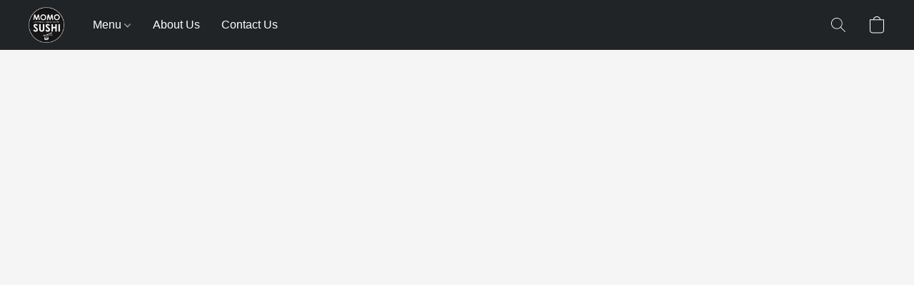

--- FILE ---
content_type: text/css;charset=utf-8
request_url: https://d1oxsl77a1kjht.cloudfront.net/css/new?hc=-74521121&ownerid=16676731&color-background=%23f5f5f5&color-foreground=%23191919&color-link=%231a7ac4&color-button=%23191919&color-price=%23191919&font-family=%20%20Arial%2Csystem-ui%2CSegoe%20UI%2CRoboto%2CArial%2Csans-serif&frontendV2=true
body_size: 112098
content:
@font-face{font-family:"Root UI";font-style:normal;font-weight:300;src:local("Root UI Light Regular"),local("Root UI Light"),url("https://don16obqbay2c.cloudfront.net/fonts/root-ui/PT-Root-UI_Light.woff2") format("woff2"),url("https://don16obqbay2c.cloudfront.net/fonts/root-ui/PT-Root-UI_Light.woff") format("woff"),url("https://don16obqbay2c.cloudfront.net/fonts/root-ui/PT-Root-UI_Light.ttf") format("truetype");font-display:swap}@font-face{font-family:"Root UI";font-style:normal;font-weight:400;src:local("Root UI Regular"),local("Root UI"),url("https://don16obqbay2c.cloudfront.net/fonts/root-ui/PT-Root-UI_Regular.woff2") format("woff2"),url("https://don16obqbay2c.cloudfront.net/fonts/root-ui/PT-Root-UI_Regular.woff") format("woff"),url("https://don16obqbay2c.cloudfront.net/fonts/root-ui/PT-Root-UI_Regular.ttf") format("truetype");font-display:swap}@font-face{font-family:"Root UI";font-style:normal;font-weight:600;src:local("Root UI Medium Regular"),local("Root UI Medium"),url("https://don16obqbay2c.cloudfront.net/fonts/root-ui/PT-Root-UI_Medium.woff2") format("woff2"),url("https://don16obqbay2c.cloudfront.net/fonts/root-ui/PT-Root-UI_Medium.woff") format("woff"),url("https://don16obqbay2c.cloudfront.net/fonts/root-ui/PT-Root-UI_Medium.ttf") format("truetype");font-display:swap}@font-face{font-family:"Root UI";font-style:normal;font-weight:700;src:local("Root UI Bold Regular"),local("Root UI Bold"),url("https://don16obqbay2c.cloudfront.net/fonts/root-ui/PT-Root-UI_Bold.woff2") format("woff2"),url("https://don16obqbay2c.cloudfront.net/fonts/root-ui/PT-Root-UI_Bold.woff") format("woff"),url("https://don16obqbay2c.cloudfront.net/fonts/root-ui/PT-Root-UI_Bold.ttf") format("truetype");font-display:swap}.ecwid td.ecwid-OrdersList-OrderBox-price,.ecwid td.ecwid-OrdersList-OrderBox-totals-price,.ecwid td.ecwid-OrdersList-OrderBox-header-orderdescr span{color:#191919}.ecwid div.ecwid-Invoice-ShippingBlock,.ecwid div.ecwid-Checkout .ecwid-Invoice-ShippingBlock div.ecwid-floatLeftPanel,.ecwid .ecwid-responsive div.ecwid-Invoice-share-panel{background-color:#f2f2f2}.ecwid tr.ecwid-productBrowser-cart-itemsTable-row-selected,.ecwid td.ecwid-productBrowser-cart-itemsTable-cell-selected,.ecwid td.ecwid-Invoice-edgeCell,.ecwid td.ecwid-Invoice-cell.ecwid-Invoice-shippingDetails-cell{background-color:transparent}.ecwid div.ecwid-productBrowser-price-table div.ecwid-productBrowser-price-compareTo-container,.ecwid div.ecwid-productBrowser-price-table div.ecwid-productBrowser-price-savePanel,.ecwid div.ecwid-results-topPanel div.ecwid-results-topPanel-viewAsPanel-current,.ecwid span.ecwid-EgoodsComponent-expires span,.ecwid div.ecwid-PrintableInvoice-header div.ecwid-Person-name,.ecwid div.ecwid-PrintableInvoice-header span.ecwid-Person-phone-number,.ecwid div.ecwid-productBrowser-details-optionPanel label.ecwid-fieldLabel,.ecwid .ecwid-productBrowser-details-leftPanel .ecwid-productBrowser-extraField-name-center,.ecwid div.ecwid-PaymentMethodsBlock-PaymentOption span.gwt-RadioButton,.ecwid tr.ecwid-OrdersList-OrderBox-totals-total td,.ecwid div.ecwid-CompactGadget-price,.ecwid .ecwid-SingleProduct .ecwid-SingleProduct-qty .gwt-InlineLabel,.ecwid div.ecwid-alert-error .ecwid-alert-error-title,.ecwid div.ecwid-alert-success .ecwid-alert-success-title{font-weight:600}.ecwid span.ecwid-EgoodsComponent-expired,.ecwid div.ecwid-Invoice-blockTitle,.ecwid div.ecwid-Invoice-productPrice,.ecwid div.ecwid-PrintableInvoice-thankYouForOrder,.ecwid div.ecwid-productBrowser-details-inStockLabel,.ecwid div.ecwid-productBrowser-details-outOfStockLabel,.ecwid div.ecwid-productBrowser-details-priceIncludesTaxesLabel,.ecwid div.ecwid-productBrowser-details-qtyLabel,.ecwid span.ecwid-BuyNow-outOfStockLabel,.ecwid div.ecwid-Checkout-QIWI-plus-seven,.ecwid div.ecwid-CompactGadget-header,.ecwid td.ecwid-CompactGadget-openStoreButton-center,.ecwid td.ecwid-CompactGadget-table-header,.ecwid .ecwid-productBrowser-sharePanel-buttonsContainer-item .ecwid-tumblrButton .ecwid-tumblrButton-text{font-weight:600}.ecwid a.ecwid-poweredBy,.ecwid div.ecwid-productBrowser-productNameLink a,.ecwid div.ecwid-productBrowser-productNameLink a:active,.ecwid div.ecwid-productBrowser-productNameLink a:visited,.ecwid div.ecwid-OrdersList-OrderBox-product a,.ecwid div.ecwid-OrdersList-OrderBox-product a:active,.ecwid div.ecwid-OrdersList-OrderBox-product a:visited{text-decoration:none}.ecwid a.ecwid-productBrowser-nav-left{background-image:svg-url('<svg xmlns="http://www.w3.org/2000/svg" width="76" height="16" viewBox="0 0 76 16"><path fill-rule="evenodd" clip-rule="evenodd" fill="{fill-color}" d="M4.67 7h69.086c.553 0 1 .447 1 1s-.447 1-1 1H4.67l4.293 4.293c.39.39.39 1.023 0 1.414s-1.023.39-1.414 0L1.634 8.794c-.24-.183-.392-.47-.392-.794s.153-.61.392-.794L7.55 1.293c.39-.39 1.022-.39 1.413 0s.39 1.023 0 1.414L4.67 7z"/></svg>', ("fill-color":#8a9faf))}.ecwid a.ecwid-productBrowser-nav-left:hover{background-image:svg-url('<svg xmlns="http://www.w3.org/2000/svg" width="76" height="16" viewBox="0 0 76 16"><path fill-rule="evenodd" clip-rule="evenodd" fill="{fill-color}" d="M4.67 7h69.086c.553 0 1 .447 1 1s-.447 1-1 1H4.67l4.293 4.293c.39.39.39 1.023 0 1.414s-1.023.39-1.414 0L1.634 8.794c-.24-.183-.392-.47-.392-.794s.153-.61.392-.794L7.55 1.293c.39-.39 1.022-.39 1.413 0s.39 1.023 0 1.414L4.67 7z"/></svg>', ("fill-color":#fff))}.ecwid a.ecwid-productBrowser-nav-right{background-image:svg-url('<svg xmlns="http://www.w3.org/2000/svg" width="76" height="16" viewBox="0 0 76 16"><path fill-rule="evenodd" clip-rule="evenodd" fill="{fill-color}" d="M71.33 9H2.244c-.553 0-1-.447-1-1s.447-1 1-1H71.33l-4.293-4.293c-.39-.39-.39-1.023 0-1.414s1.023-.39 1.414 0l5.915 5.913c.24.183.392.47.392.794s-.153.61-.392.794l-5.913 5.913c-.39.39-1.022.39-1.413 0s-.39-1.023 0-1.414L71.33 9z"/></svg>', ("fill-color":#8a9faf))}.ecwid a.ecwid-productBrowser-nav-right:hover{background-image:svg-url('<svg xmlns="http://www.w3.org/2000/svg" width="76" height="16" viewBox="0 0 76 16"><path fill-rule="evenodd" clip-rule="evenodd" fill="{fill-color}" d="M71.33 9H2.244c-.553 0-1-.447-1-1s.447-1 1-1H71.33l-4.293-4.293c-.39-.39-.39-1.023 0-1.414s1.023-.39 1.414 0l5.915 5.913c.24.183.392.47.392.794s-.153.61-.392.794l-5.913 5.913c-.39.39-1.022.39-1.413 0s-.39-1.023 0-1.414L71.33 9z"/></svg>', ("fill-color":#fff))}.ecwid div.ecwid-Invoice{border:none}.ecwid div.ecwid-Invoice>div>table{border-collapse:collapse !important}.ecwid div.ecwid-Checkout div.ecwid-Invoice{margin:20px 0}.ecwid div.ecwid-Invoice-cell-title{display:none}.ecwid div.ecwid-Invoice-ShippingDetails{padding:0 0 20px}@media screen and (min-width: 480px){.ecwid div.ecwid-Invoice-ShippingDetails{padding:0 20px 20px 0}}.ecwid div.ecwid-Checkout .ecwid-Invoice-ShippingBlock div.ecwid-floatLeftPanel{box-sizing:border-box;width:100%;margin-right:0 !important;margin-bottom:40px;padding:20px 20px 10px}@media screen and (min-width: 768px){.ecwid div.ecwid-Checkout .ecwid-Invoice-ShippingBlock div.ecwid-floatLeftPanel{width:50%}}.ecwid div.ecwid-Invoice-blockTitle{font-size:18px}.ecwid td.ecwid-Invoice-itemsTable-headerCell-price,.ecwid td.ecwid-Invoice-itemsTable-headerCell-qty,.ecwid td.ecwid-Invoice-itemsTable-headerCell-subtotal,.ecwid td.ecwid-productBrowser-cart-itemsTable-headerCell-price,.ecwid td.ecwid-productBrowser-cart-itemsTable-headerCell-qty,.ecwid td.ecwid-productBrowser-cart-itemsTable-headerCell-subtotal{font-size:0}.ecwid td.ecwid-Invoice-itemsTable-headerCell-thumbnail,.ecwid td.ecwid-productBrowser-cart-itemsTable-headerCell-thumbnail{padding-left:10px;font-size:16px}@media screen and (min-width: 648px){.ecwid td.ecwid-Invoice-itemsTable-headerCell-thumbnail,.ecwid td.ecwid-productBrowser-cart-itemsTable-headerCell-thumbnail{padding-left:0}}.ecwid div.ecwid-productBrowser-head{font-size:22px;font-weight:400;color:#191919;word-wrap:break-word}.ecwid .ecwid-responsive div.ecwid-Invoice-share-panel{margin:20px 0;padding:25px 30px 35px}.ecwid .ecwid-productBrowser-OrderConfirmationPage div.ecwid-productBrowser-head{font-size:36px}.ecwid .ecwid-productBrowser-OrderConfirmationPage div.ecwid-Invoice-Header{padding-bottom:5px;padding-left:0}.ecwid .ecwid-productBrowser-OrderConfirmationPage td.ecwid-Invoice-itemsTable-headerCell-price,.ecwid .ecwid-productBrowser-OrderConfirmationPage td.ecwid-Invoice-itemsTable-headerCell-qty,.ecwid .ecwid-productBrowser-OrderConfirmationPage td.ecwid-Invoice-itemsTable-headerCell-subtotal{color:#f2f2f2}.ecwid .ecwid-productBrowser-OrderConfirmationPage td.ecwid-Invoice-itemsTable-headerCell-thumbnail{padding-left:10px}.ecwid td.ecwid-Invoice-footer-placeOrder-text{text-align:left}.ecwid td.ecwid-Invoice-footer-placeOrder-text:last-child{min-width:190px;text-align:center}.ecwid div.ecwid-Invoice-footer-placeOrder{padding:15px 20px 15px 0}.ecwid td.ecwid-Invoice-footer-orderConfirmation-text{vertical-align:top}.ecwid div.ecwid-Invoice-footer-orderConfirmation{padding:15px 20px 15px 0}.ecwid td.ecwid-OrdersList-OrderBox-cell{border:none}.ecwid div.ecwid-Invoice-buttons-panel{text-align:left}.ecwid div.ecwid-Invoice-SummaryContainer{background-color:#f2f2f2}.ecwid .ecwid-Invoice-footer-placeOrder-summary button{margin-top:20px}.ecwid .ecwid-Invoice-footer-placeOrder-summary .gwt-Label{font-size:14px}.ecwid td.ecwid-OrdersList-OrderBox-cellEven{background-color:#fff}.ecwid tr.ecwid-OrdersList-OrderBox-totals-total td{padding-top:0}.ecwid div.ecwid-OrdersList-OrderBox-status,.ecwid table.ecwid-OrdersList-OrderBox-totals{font-size:16px}.ecwid td.ecwid-OrdersList-OrderBox-footer td{font-size:16px;vertical-align:top}.ecwid div.ecwid-AddressForm .ecwid-btn.ecwid-btn--secondary-inverse{background:transparent;color:#191919}.ecwid div.ecwid-AddressForm .ecwid-btn.ecwid-btn--secondary-inverse td{color:#191919;font-size:14px}.ecwid div.ecwid-AddressForm .ecwid-btn.ecwid-btn--secondary-inverse:focus,.ecwid div.ecwid-AddressForm .ecwid-btn.ecwid-btn--secondary-inverse:focus:hover{border:none}.ecwid div.ecwid-AddressForm .ecwid-btn.ecwid-btn--secondary-inverse:active{box-shadow:none}.ecwid div.ecwid-Invoice-ShippingBlock,.ecwid div.ecwid-Invoice-CommentsBlock{overflow:hidden;padding-right:0}.ecwid .ecwid-productBrowser-CategoryPage.ecwid-productBrowser-CategoryPage-0 .ecwid-productBrowser-categoryPath{display:none}.ecwid .ecwid-productBrowser-categoryPath .ecwid-productBrowser-categoryPath-categoryLabel{display:none}.ecwid .ecwid-productBrowser-details a.ecwid-poweredBy{text-decoration:none}.ecwid div.ecwid-Checkout-BreadCrumbs-link-current{color:#191919}.ecwid div.ecwid-Checkout-BreadCrumbs-link{border:none}.ecwid div.ecwid-Checkout-BreadCrumbs-point-current::after{background-color:#191919}.ecwid .ecwid-Checkout-BreadCrumbs-point.ecwid-Checkout-BreadCrumbs-point-current{border-color:#191919}.ecwid .ecwid-Invoice-ShippingDetails-items{padding-bottom:20px}.ecwid .ecwid-lte-600px td.ecwid-Invoice-itemsTable-cell-descr{padding-left:20px}.ecwid .ecwid-lte-600px div.ecwid-Invoice-CommentsBlock{padding-right:20px;padding-left:20px}.ecwid .ecwid-lte-600px div.ecwid-Invoice-footer-placeOrder{padding:15px 20px}.ecwid .ecwid-lte-600px.ecwid-lte-400px div.ecwid-Invoice-footer-placeOrder{padding:10px}.ecwid .ecwid-lte-600px div.ecwid-Invoice-footer-placeOrder-summary{text-align:center}.ecwid .ecwid-lte-600px div.ecwid-Invoice-footer-orderConfirmation{padding:15px 20px}.ecwid .ecwid-lte-600px div.ecwid-Invoice-buttons-panel{text-align:center}html{margin:0 !important;border:none !important}.dragdrop-handle{cursor:move;-khtml-user-select:none;-moz-user-select:-moz-none;user-select:none}.dragdrop-draggable{zoom:1}.dragdrop-dragging{zoom:normal}.dragdrop-positioner{z-index:100;margin:0 !important;border:1px dashed #1e90ff;zoom:1}.dragdrop-flow-panel-positioner{display:inline;color:#1e90ff;text-align:center;vertical-align:middle}.dragdrop-proxy{background-color:#7af}.dragdrop-selected,.dragdrop-dragging,.dragdrop-proxy{opacity:.3;filter:alpha(opacity=30)}.dragdrop-movable-panel{z-index:200;margin:0 !important;border:none !important}.ecwid-search-widget{display:inline-block;position:relative;z-index:2;-moz-box-sizing:border-box;box-sizing:border-box;width:100%;min-width:0;max-width:350px;height:auto;margin:0;padding:0;border:none;background:none;background-clip:padding-box;box-shadow:none;font-size:100%;line-height:1;vertical-align:middle;-webkit-transform:none;-ms-transform:none;transform:none}.ecwid-search-widget__input.placeholder-max-font-size::-webkit-input-placeholder{font-size:16px}.ecwid-search-widget__input.placeholder-max-font-size:-moz-placeholder{font-size:16px}.ecwid-search-widget__input.placeholder-max-font-size::-moz-placeholder{font-size:16px}.ecwid-search-widget__input.placeholder-max-font-size:-ms-input-placeholder{font-size:16px}.ecwid-search-widget__input,.ecwid-search-widget__input[type="search"],.ecwid-search-widget__input[type="text"]{display:inline-block;-moz-box-sizing:border-box;box-sizing:border-box;width:100%;height:2.2em;margin:0 -2.2em 0 0;padding:.35em 2.2em .35em .55em;border:1px solid #ccc;border-radius:.1875em;outline:0;background:#fff;-webkit-background-clip:padding;-moz-background-clip:padding;background-clip:padding-box;box-shadow:0 0 3px rgba(0,0,0,0.07) inset;color:#333;font-size:inherit;line-height:1.5em;text-align:left;vertical-align:middle;white-space:normal;transition:width 200ms ease-in;-webkit-appearance:none}.ecwid-search-widget__input:focus,.ecwid-search-widget__input[type="search"]:focus,.ecwid-search-widget__input[type="text"]:focus{border-color:#a6a6a6}.ecwid-search-widget__opener{display:block;-moz-box-sizing:border-box;box-sizing:border-box;width:2.2em;height:2.2em;margin:0;padding:.35em 0;border:1px solid #ccc;border-radius:.1875em;outline:0;background:#fff;background-clip:padding-box;background-size:60% 60%;box-shadow:0 1px 3px rgba(0,0,0,0.07) inset;color:#333;font-size:inherit;line-height:1.5em;text-align:left;vertical-align:middle;white-space:normal;transition:width 400ms ease-in;cursor:pointer;-webkit-appearance:none}.ecwid-search-widget__opener:hover{opacity:.6}.ecwid-search-widget__opener svg{width:100%;height:100%}.ecwid-search-widget__opener .ecwid-search-widget-icon{fill:#999}.ecwid-search-widget__btn,.ecwid-search-widget__btn:focus,.ecwid-search-widget__btn:active,.ecwid-search-widget__btn:hover{display:inline-block;position:relative;z-index:2;overflow:visible;-moz-box-sizing:border-box;box-sizing:border-box;width:2.2em;height:2.2em;margin:0;padding:0;border:none;border:0;border-radius:0;outline:none;background:transparent;box-shadow:none;color:inherit;font:inherit;line-height:2.2;text-align:center;text-decoration:none;vertical-align:middle;white-space:pre;cursor:pointer;-webkit-user-select:none;-moz-user-select:none;-ms-user-select:none}.ecwid-search-widget__btn:hover,.ecwid-search-widget__btn:focus:hover,.ecwid-search-widget__btn:active:hover{opacity:.6}.ecwid-search-widget__btn>span{display:inline;height:100%}.ecwid-search-widget__btn svg{display:inline-block;width:60%;height:60%;vertical-align:middle}.ecwid-search-widget__btn .ecwid-search-widget-icon{fill:#999}.ecwid-search-widget__btn::-moz-focus-inner{padding:0;border:0}.ecwid-search-widget--collapsed .ecwid-search-widget__input,.ecwid-search-widget--collapsed .ecwid-search-widget__input[type="search"],.ecwid-search-widget--collapsed .ecwid-search-widget__input[type="text"]{width:0;padding-left:0}.ecwid-search-flying-widget{position:absolute;z-index:10013;width:auto;max-width:100%;padding:0}nav.horizontal-menu,.horizontal-menu-button{font-size:16px}nav.horizontal-menu,nav.horizontal-menu *,.horizontal-menu-button,.horizontal-menu-button *{box-sizing:border-box}nav.horizontal-menu ul,.horizontal-menu-button ul{margin:0;padding:0;list-style:none}nav.horizontal-menu ul li,.horizontal-menu-button ul li{margin:0;padding:0;list-style:none}nav.horizontal-menu a,nav.horizontal-menu a:hover,nav.horizontal-menu a:active,.horizontal-menu-button a,.horizontal-menu-button a:hover,.horizontal-menu-button a:active{border:none;outline:none;text-decoration:none;cursor:pointer}nav.horizontal-menu svg,.horizontal-menu-button svg{fill:currentColor}nav.horizontal-menu{position:relative;overflow:visible}nav.horizontal-menu.horizontal-menu--mobile{position:fixed;z-index:9999;top:0;bottom:0;overflow:hidden;opacity:0;width:66.6666666667%;background-color:#f5f5f5;font-size:16px;transform:translateX(-100%);transition:all .5s ease-in-out;-webkit-overflow-scrolling:touch}nav.horizontal-menu.horizontal-menu--mobile::before,nav.horizontal-menu.horizontal-menu--mobile::after{content:'';display:table;clear:both}nav.horizontal-menu.horizontal-menu--mobile.horizontal-menu--mobileShow{opacity:1;transform:translateX(0)}nav.horizontal-menu.horizontal-menu--mobile .horizontal-menu-parent{overflow-y:auto;width:100%;height:100%}nav.horizontal-menu.horizontal-menu--mobile .horizontal-menu-item>a{display:block;padding:10px 10px 10px 10px;border-radius:5px;color:#1a7ac4;white-space:nowrap}nav.horizontal-menu.horizontal-menu--mobile .horizontal-menu-item>a::before,nav.horizontal-menu.horizontal-menu--mobile .horizontal-menu-item>a::after{content:'';display:table;clear:both}nav.horizontal-menu.horizontal-menu--mobile .horizontal-menu-item>a span{float:left;overflow:hidden;max-width:100%;padding-right:10px;text-overflow:ellipsis}nav.horizontal-menu.horizontal-menu--mobile .horizontal-menu-item.horizontal-menu-item--parent>a svg{width:10px;height:10px;margin:4.5px 0 0 -5px}nav.horizontal-menu.horizontal-menu--mobile .horizontal-menu-item.horizontal-menu-item--parent>a svg.horizontal-arrow-bottom{display:none}nav.horizontal-menu.horizontal-menu--mobile .horizontal-menu-item.horizontal-menu-item--parent>a svg.horizontal-arrow-right{display:inline-block}nav.horizontal-menu.horizontal-menu--animate::after{content:'';display:block;position:absolute;top:0;right:0;bottom:0;left:0}nav.horizontal-menu>.horizontal-menu-subParent{position:absolute;top:0;left:0;width:100%}nav.horizontal-menu>.horizontal-menu-subParent.horizontal-animate--back{-webkit-animation:subMenuOut .5s ease-in-out;animation:subMenuOut .5s ease-in-out}nav.horizontal-menu>.horizontal-menu-subParent.horizontal-animate--forward{-webkit-animation:currentMenuOut .5s ease-in-out;animation:currentMenuOut .5s ease-in-out}nav.horizontal-menu>.horizontal-subview li,nav.horizontal-menu>.horizontal-subview li.horizontal-subviewopen>a,nav.horizontal-menu>.horizontal-subview li.horizontal-subview>a{display:none}nav.horizontal-menu>.horizontal-subview li.horizontal-subview,nav.horizontal-menu>.horizontal-subview li.horizontal-subview .horizontal-menu-subParent,nav.horizontal-menu>.horizontal-subview li.horizontal-subviewopen,nav.horizontal-menu>.horizontal-subview li.horizontal-subviewopen>.horizontal-menu-subParent,nav.horizontal-menu>.horizontal-subview li.horizontal-subviewopen>.horizontal-menu-subParent>li{display:block}.horizontal-menu-parent{position:relative}.horizontal-menu-parent.horizontal-animate--back{-webkit-animation:currentMenuIn .5s ease-in-out;animation:currentMenuIn .5s ease-in-out}.horizontal-menu-parent.horizontal-animate--forward{-webkit-transform:translateZ(1px);-webkit-animation:subMenuIn .5s ease-in-out;animation:subMenuIn .5s ease-in-out}.horizontal-menu--mobile>ul .horizontal-menu-item--parent>ul{display:none}.horizontal-menu-item--back{margin:-10px -10px 10px;background:#e3e3e3}.horizontal-menu-item--back svg{width:10px;margin-right:5px}.horizontal-menu-item--back a{margin-left:0;padding-left:20px;border-radius:0;font-size:14px}.horizontal-menu-container{position:relative;z-index:10;margin-bottom:15px;border-radius:5px;background-color:#f5f5f5}.horizontal-menu-container.horizontal-mobile{padding:5px 10px;border:1px solid #e3e3e3;border-radius:5px}.horizontal-menu-container.horizontal-mobile::before,.horizontal-menu-container.horizontal-mobile::after{content:'';display:table;clear:both}.horizontal-menu-container.horizontal-mobile .horizontal-menu-button{display:block;color:#1a7ac4;cursor:pointer}.horizontal-menu-container.horizontal-mobile .horizontal-menu-button svg{width:12px;height:12px;margin-right:5px}.horizontal-menu-container.horizontal-desktop .horizontal-menu-button{display:none}.horizontal-menu-container.horizontal-desktop nav.horizontal-menu{padding:5px 10px;border:1px solid #e3e3e3;border-radius:5px}.horizontal-menu-container.horizontal-desktop nav.horizontal-menu::before,.horizontal-menu-container.horizontal-desktop nav.horizontal-menu::after{content:'';display:table;clear:both}.horizontal-menu-container.horizontal-desktop .horizontal-menu-parent{float:left}.horizontal-menu-container.horizontal-desktop .horizontal-menu-parent>.horizontal-menu-item{float:left}.horizontal-menu-container.horizontal-desktop .horizontal-menu-parent>.horizontal-menu-item.horizontal-menu-item--hover>.horizontal-menu-subParent{top:100%}.horizontal-menu-container.horizontal-desktop .horizontal-menu-parent>.horizontal-menu-item.horizontal-menu-item--hover>.horizontal-menu-subParent.horizontal-menu-subParent--right{right:auto;left:0}.horizontal-menu-container.horizontal-desktop .horizontal-menu-parent>.horizontal-menu-item.horizontal-menu-item--hover>.horizontal-menu-subParent.horizontal-menu-subParent--left{right:0;left:auto}.horizontal-menu-container.horizontal-desktop .horizontal-menu-parent.horizontal-menu-parent--dropDown{float:right}.horizontal-menu-container.horizontal-desktop .horizontal-menu-parent.horizontal-menu-parent--dropDown .horizontal-menu-subParent .horizontal-menu-item--parent.horizontal-menu-item--levelTop>a svg.horizontal-arrow-bottom{display:none}.horizontal-menu-container.horizontal-desktop .horizontal-menu-parent.horizontal-menu-parent--dropDown .horizontal-menu-subParent .horizontal-menu-item--parent.horizontal-menu-item--levelTop>a svg.horizontal-arrow-right{display:inline-block}.horizontal-menu-container.horizontal-desktop .horizontal-menu-item{overflow:visible}.horizontal-menu-container.horizontal-desktop .horizontal-menu-item>a{display:block;padding:10px 15px;border-radius:5px;color:#1a7ac4;white-space:nowrap}.horizontal-menu-container.horizontal-desktop .horizontal-menu-item>a::before,.horizontal-menu-container.horizontal-desktop .horizontal-menu-item>a::after{content:'';display:table;clear:both}.horizontal-menu-container.horizontal-desktop .horizontal-menu-item>a span{display:inline-block;float:left;overflow:hidden;max-width:100%;text-overflow:ellipsis}.horizontal-menu-container.horizontal-desktop .horizontal-menu-item.horizontal-menu-item--hover>a{background:#191919;color:#fff}.horizontal-menu-container.horizontal-desktop .horizontal-menu-item.horizontal-menu-item--parent>a span{padding-right:10px}.horizontal-menu-container.horizontal-desktop .horizontal-menu-item.horizontal-menu-item--parent>a svg{display:inline-block;width:10px;height:10px;margin:5px 0 0 -5px}.horizontal-menu-container.horizontal-desktop .horizontal-menu-item.horizontal-menu-item--parent>a svg.horizontal-arrow-bottom{display:none}.horizontal-menu-container.horizontal-desktop .horizontal-menu-item.horizontal-menu-item--parent.horizontal-menu-item--levelTop>a svg.horizontal-arrow-bottom{display:inline-block}.horizontal-menu-container.horizontal-desktop .horizontal-menu-item.horizontal-menu-item--parent.horizontal-menu-item--levelTop>a svg.horizontal-arrow-right{display:none}.horizontal-menu-container.horizontal-desktop .horizontal-menu-item::after,.horizontal-menu-container.horizontal-desktop .horizontal-menu-item::before{content:none}.horizontal-menu-container.horizontal-desktop .horizontal-menu-subParent{display:none;position:absolute;top:-9999px;left:-9999px;padding:5px;border:1px solid #e3e3e3;border-radius:5px;background-color:#f5f5f5}.horizontal-menu-container.horizontal-desktop .horizontal-menu-item--hover{position:relative}.horizontal-menu-container.horizontal-desktop .horizontal-menu-item--hover>.horizontal-menu-subParent{display:block;top:20%;width:min-content}.horizontal-menu-container.horizontal-desktop .horizontal-menu-item--hover>.horizontal-menu-subParent.horizontal-menu-subParent--right{right:auto;left:80%}.horizontal-menu-container.horizontal-desktop .horizontal-menu-item--hover>.horizontal-menu-subParent.horizontal-menu-subParent--left{right:80%;left:auto}.horizontal-menu-container.horizontal-desktop .horizontal-menu-item--back,.horizontal-menu-container.horizontal-desktop .horizontal-menu-item--title{display:none}.horizontal-overlay.horizontal-overlay--show{position:fixed;z-index:9999;top:0;right:0;bottom:0;left:0;background:rgba(0,0,0,0.4)}@keyframes currentMenuOut{0%{left:0;opacity:1}100%{left:-100%;opacity:0}}@keyframes currentMenuIn{0%{left:-100%;opacity:0}100%{left:0;opacity:1}}@keyframes subMenuIn{0%{left:100%;opacity:0}100%{left:0;opacity:1}}@keyframes subMenuOut{0%{left:0;opacity:1}100%{left:100%;opacity:0}}@-webkit-keyframes currentMenuOut{0%{left:0;opacity:1}100%{left:-100%;opacity:0}}@-webkit-keyframes currentMenuIn{0%{left:-100%;opacity:0}100%{left:0;opacity:1}}@-webkit-keyframes subMenuIn{0%{left:100%;opacity:0}100%{left:0;opacity:1}}@-webkit-keyframes subMenuOut{0%{left:0;opacity:1}100%{left:100%;opacity:0}}.ecwid-pswp .pswp{display:none;position:absolute;z-index:1000010;top:0;left:0;overflow:hidden;width:100%;height:100%;outline:none;-webkit-backface-visibility:hidden;-webkit-text-size-adjust:100%;-ms-touch-action:none;touch-action:none}.ecwid-pswp .pswp *{-webkit-box-sizing:border-box;box-sizing:border-box}.ecwid-pswp .pswp img{max-width:none}.ecwid-pswp .pswp__bg{position:absolute;top:0;left:0;opacity:0;width:100%;height:100%;background:#fff;-webkit-backface-visibility:hidden;-webkit-transition:opacity 333ms cubic-bezier(0.4, 0, 0.22, 1);transition:opacity 333ms cubic-bezier(0.4, 0, 0.22, 1);will-change:opacity}.ecwid-pswp .pswp__scroll-wrap{position:absolute;top:0;left:0;overflow:hidden;width:100%;height:100%}.ecwid-pswp .pswp__container,.ecwid-pswp .pswp__zoom-wrap{position:absolute;top:0;right:0;bottom:0;left:0;-webkit-backface-visibility:hidden;-ms-touch-action:none;touch-action:none;will-change:transform}.ecwid-pswp .pswp__container,.ecwid-pswp .pswp__img{-webkit-user-select:none;-moz-user-select:none;-ms-user-select:none;user-select:none;-webkit-tap-highlight-color:transparent;-webkit-touch-callout:none}.ecwid-pswp .pswp__zoom-wrap{position:absolute;width:100%;-webkit-transform-origin:left top;-ms-transform-origin:left top;transform-origin:left top;-webkit-transition:-webkit-transform 333ms cubic-bezier(0.4, 0, 0.22, 1);transition:transform 333ms cubic-bezier(0.4, 0, 0.22, 1)}.ecwid-pswp .pswp__item{position:absolute;top:0;right:0;bottom:0;left:0;overflow:hidden}.ecwid-pswp .pswp__iframe-outer-container{display:flex;align-items:center;justify-content:center;width:100%;height:100%;padding-top:44px;padding-bottom:64px}.ecwid-pswp .pswp__iframe-holder{position:relative;width:100%;max-height:100%}.ecwid-pswp .pswp__iframe-holder iframe{position:absolute;width:100%;height:100%;border:0 none}.ecwid-pswp.ecwid-pswp--theme-ecwid .pswp{z-index:1000010;font-family:Arial,system-ui,Segoe UI,Roboto,Arial,sans-serif}.ecwid-pswp.ecwid-pswp--theme-ecwid .pswp__bg{background:#fff}.ecwid-pswp.ecwid-pswp--theme-ecwid .pswp__img{position:absolute;top:0;left:0;width:auto;height:auto;backface-visibility:hidden;-webkit-filter:blur(0)}.ecwid-pswp.ecwid-pswp--theme-ecwid .pswp__img--placeholder{-webkit-backface-visibility:hidden}.ecwid-pswp.ecwid-pswp--theme-ecwid .pswp__img--placeholder--blank{background:#191919}.ecwid-pswp.ecwid-pswp--theme-ecwid .pswp__error-msg{position:relative;top:50%;left:0;width:100%;margin-top:-8px;color:#191919;font-size:14px;line-height:16px;text-align:center}.ecwid-pswp.ecwid-pswp--theme-ecwid .pswp__error-msg a{color:#191919;text-decoration:underline}.ecwid-pswp.ecwid-pswp--theme-ecwid .pswp__share-modal,.ecwid-pswp.ecwid-pswp--theme-ecwid .pswp__counter{display:none}.ecwid-pswp.ecwid-pswp--theme-ecwid .pswp__caption{position:absolute;bottom:0;left:0;box-sizing:border-box;width:100%;min-height:44px;background-color:rgba(255,255,255,0.5);-webkit-backface-visibility:hidden;-webkit-transition:opacity 333ms cubic-bezier(0.4, 0, 0.22, 1);transition:opacity 333ms cubic-bezier(0.4, 0, 0.22, 1);will-change:opacity}.ecwid-pswp.ecwid-pswp--theme-ecwid .pswp__caption__center{max-width:420px;margin:0 auto;padding:12px;color:#191919;font-size:14px;line-height:20px;text-align:center}.ecwid-pswp.ecwid-pswp--theme-ecwid .pswp__caption--empty{display:none}.ecwid-pswp.ecwid-pswp--theme-ecwid .pswp__caption--fake{visibility:hidden}.ecwid-pswp.ecwid-pswp--theme-ecwid .pswp__caption small{color:#191919;font-size:11px}.ecwid-pswp.ecwid-pswp--theme-ecwid .pswp__top-bar{position:absolute;top:0;left:0;width:100%;height:44px;background:none}.ecwid-pswp.ecwid-pswp--theme-ecwid .pswp__button{display:block;position:absolute;overflow:visible;opacity:.5;margin:0;padding:0;border:0;background:transparent;-webkit-box-shadow:none;box-shadow:none;-webkit-backface-visibility:hidden;-webkit-transition:opacity 333ms cubic-bezier(0.4, 0, 0.22, 1);transition:opacity 333ms cubic-bezier(0.4, 0, 0.22, 1);cursor:pointer;-webkit-appearance:none;will-change:opacity}.ecwid-pswp.ecwid-pswp--theme-ecwid .pswp__button:focus,.ecwid-pswp.ecwid-pswp--theme-ecwid .pswp__button:hover{opacity:1}.ecwid-pswp.ecwid-pswp--theme-ecwid .pswp__button:active{opacity:.9;outline:none}.ecwid-pswp.ecwid-pswp--theme-ecwid .pswp__button::before{background-color:rgba(255,255,255,0.7)}.ecwid-pswp.ecwid-pswp--theme-ecwid .pswp__button::-moz-focus-inner{padding:0;border:0}.ecwid-pswp.ecwid-pswp--theme-ecwid .pswp__button--close,.ecwid-pswp.ecwid-pswp--theme-ecwid .pswp__button--zoom{top:0;left:0;width:90px;height:90px}.ecwid-pswp.ecwid-pswp--theme-ecwid .pswp__button--close::before,.ecwid-pswp.ecwid-pswp--theme-ecwid .pswp__button--zoom::before{content:"";display:block;position:absolute;top:0;left:0;width:64px;height:64px;border-radius:0 0 10px;background-repeat:no-repeat;background-position:15px 15px;background-size:32px 32px}.ecwid-pswp.ecwid-pswp--theme-ecwid .pswp__button--close::before{background-image:url("data:image/svg+xml;charset=utf8,%3Csvg xmlns='http://www.w3.org/2000/svg' width='32' height='32' viewBox='0 0 32 32'%3E%3Cpath fill='%23191919' fill-rule='evenodd' d='M15.85 14.436L1.71.296C1.32-.095.683-.098.293.293c-.394.393-.39 1.024 0 1.415l14.142 14.14L.296 29.99c-.39.39-.393 1.026-.002 1.416.393.394 1.024.39 1.415 0l14.14-14.142 14.14 14.14c.39.39 1.026.393 1.416.002.394-.393.39-1.024 0-1.415L17.263 15.85l14.14-14.14c.39-.39.393-1.026.002-1.416-.393-.394-1.024-.39-1.415 0L15.85 14.437z'/%3E%3C/svg%3E")}.ecwid-pswp.ecwid-pswp--theme-ecwid .pswp__button--zoom{display:none;right:0;left:auto}.ecwid-pswp.ecwid-pswp--theme-ecwid .pswp__button--zoom::before{right:0;left:auto;border-radius:0 0 0 10px;background-image:url("data:image/svg+xml;charset=utf8,%3Csvg xmlns='http://www.w3.org/2000/svg' width='33' height='33' viewBox='0 0 33 33'%3E%3Cg fill='%23191919' fill-rule='evenodd'%3E%3Cpath d='M13 26c7.18 0 13-5.82 13-13S20.18 0 13 0 0 5.82 0 13s5.82 13 13 13zm0-2c6.075 0 11-4.925 11-11S19.075 2 13 2 2 6.925 2 13s4.925 11 11 11z'/%3E%3Cpath d='M21 21c.39-.39 1.022-.393 1.415 0l9.898 9.9c.39.39.394 1.02 0 1.414-.39.39-1.02.392-1.414 0l-9.9-9.9c-.39-.39-.393-1.02 0-1.414zM12 17.998c0 .546.448 1.002 1 1.002.556 0 1-.45 1-1.002V14h3.998c.546 0 1.002-.448 1.002-1 0-.556-.45-1-1.002-1H14V8.002C14 7.456 13.552 7 13 7c-.556 0-1 .45-1 1.002V12H8.002C7.456 12 7 12.448 7 13c0 .556.45 1 1.002 1H12v3.998z'/%3E%3C/g%3E%3C/svg%3E");background-position:19px 16px;background-size:33px 33px}.ecwid-pswp.ecwid-pswp--theme-ecwid .pswp__button--arrow--left,.ecwid-pswp.ecwid-pswp--theme-ecwid .pswp__button--arrow--right{top:50%;width:110px;height:150px;margin-top:-75px}.ecwid-pswp.ecwid-pswp--theme-ecwid .pswp__button--arrow--left::before,.ecwid-pswp.ecwid-pswp--theme-ecwid .pswp__button--arrow--right::before{content:'';position:absolute;top:50%;width:64px;height:96px;margin-top:-48px;background-repeat:no-repeat;background-size:31px 70px}.ecwid-pswp.ecwid-pswp--theme-ecwid .pswp__button--arrow--left{left:0}.ecwid-pswp.ecwid-pswp--theme-ecwid .pswp__button--arrow--left::before{left:0;border-radius:0 10px 10px 0;background-image:url("data:image/svg+xml;charset=utf8,%3Csvg xmlns='http://www.w3.org/2000/svg' width='31' height='70' viewBox='0 0 31 70'%3E%3Cpath fill='%23191919' fill-rule='evenodd' d='M0 34.996c0 .26.1.52.296.715l28.48 33.937c.352.42.977.474 1.403.116.422-.355.48-.983.13-1.4L2.31 35l28-33.362c.35-.418.292-1.046-.13-1.4-.427-.36-1.052-.304-1.403.115L.297 34.29C.1 34.48 0 34.737 0 34.995z'/%3E%3C/svg%3E");background-position:15px center}.ecwid-pswp.ecwid-pswp--theme-ecwid .pswp__button--arrow--right{right:0}.ecwid-pswp.ecwid-pswp--theme-ecwid .pswp__button--arrow--right::before{right:0;border-radius:10px 0 0 10px;background-image:url("data:image/svg+xml;charset=utf8,%3Csvg xmlns='http://www.w3.org/2000/svg' width='31' height='70' viewBox='0 0 31 70'%3E%3Cpath fill='%23191919' fill-rule='evenodd' d='M30.538 34.996c.002.26-.1.52-.296.715L1.762 69.648c-.352.42-.977.474-1.403.116-.424-.355-.48-.983-.13-1.4L28.23 35 .23 1.638C-.12 1.22-.064.592.36.238c.425-.36 1.05-.304 1.402.115l28.48 33.936c.195.192.296.448.296.706z'/%3E%3C/svg%3E");background-position:19px center}.ecwid-pswp.ecwid-pswp--theme-ecwid .pswp__button--share,.ecwid-pswp.ecwid-pswp--theme-ecwid .pswp__button--fs{display:none}.ecwid-pswp.ecwid-pswp--theme-ecwid .pswp__preloader{position:absolute;top:0;left:50%;opacity:0;width:44px;height:44px;margin-left:-22px;-webkit-transition:opacity .25s ease-out;transition:opacity .25s ease-out;direction:ltr;will-change:opacity}.ecwid-pswp.ecwid-pswp--theme-ecwid .pswp__preloader .pswp__preloader__icn{width:20px;height:20px;margin:12px}.ecwid-pswp.ecwid-pswp--theme-ecwid .pswp__preloader--active{opacity:1}.ecwid-pswp.ecwid-pswp--theme-ecwid .pswp__preloader--active .pswp__preloader__icn{background:url("/static/v1/preloader.gif") 0 0 no-repeat}.ecwid-pswp.ecwid-pswp--theme-ecwid .pswp__ui{visibility:visible;z-index:1550;opacity:1;-webkit-font-smoothing:auto}.ecwid-pswp.ecwid-pswp--theme-ecwid .pswp__ui--idle .pswp__button{opacity:0}.ecwid-pswp.ecwid-pswp--theme-ecwid .pswp__ui--idle .pswp__button--close{opacity:.5}.ecwid-pswp.ecwid-pswp--theme-ecwid .pswp__ui--hidden .pswp__top-bar,.ecwid-pswp.ecwid-pswp--theme-ecwid .pswp__ui--hidden .pswp__caption,.ecwid-pswp.ecwid-pswp--theme-ecwid .pswp__ui--hidden .pswp__button--arrow--left,.ecwid-pswp.ecwid-pswp--theme-ecwid .pswp__ui--hidden .pswp__button--arrow--right{opacity:.001}.ecwid-pswp.ecwid-pswp--theme-ecwid .pswp__ui--one-slide .pswp__button--arrow--left,.ecwid-pswp.ecwid-pswp--theme-ecwid .pswp__ui--one-slide .pswp__button--arrow--right,.ecwid-pswp.ecwid-pswp--theme-ecwid .pswp--one-slide .pswp__button--arrow--left,.ecwid-pswp.ecwid-pswp--theme-ecwid .pswp--one-slide .pswp__button--arrow--right{display:none}.ecwid-pswp.ecwid-pswp--theme-ecwid .pswp__element--disabled{display:none !important}.ecwid-pswp.ecwid-pswp--theme-ecwid .pswp--animate_opacity{opacity:.001;-webkit-transition:opacity 333ms cubic-bezier(0.4, 0, 0.22, 1);transition:opacity 333ms cubic-bezier(0.4, 0, 0.22, 1);will-change:opacity}.ecwid-pswp.ecwid-pswp--theme-ecwid .pswp--open{display:block}.ecwid-pswp.ecwid-pswp--theme-ecwid .pswp--zoom-allowed .pswp__img{cursor:-webkit-zoom-in;cursor:-moz-zoom-in;cursor:zoom-in}.ecwid-pswp.ecwid-pswp--theme-ecwid .pswp--zoom-allowed .pswp__button--zoom{display:block}.ecwid-pswp.ecwid-pswp--theme-ecwid .pswp--zoomed-in .pswp__img{cursor:-webkit-zoom-out;cursor:-moz-zoom-out;cursor:zoom-out}.ecwid-pswp.ecwid-pswp--theme-ecwid .pswp--zoomed-in .pswp__button--zoom::before{background-image:url("data:image/svg+xml;charset=utf8,%3Csvg xmlns='http://www.w3.org/2000/svg' width='33' height='33' viewBox='0 0 33 33'%3E%3Cg fill='%23191919' fill-rule='evenodd'%3E%3Cpath d='M13 26c7.18 0 13-5.82 13-13S20.18 0 13 0 0 5.82 0 13s5.82 13 13 13zm0-2c6.075 0 11-4.925 11-11S19.075 2 13 2 2 6.925 2 13s4.925 11 11 11z'/%3E%3Cpath d='M21 21c.39-.39 1.022-.393 1.415 0l9.898 9.9c.39.39.394 1.02 0 1.414-.39.39-1.02.392-1.414 0l-9.9-9.9c-.39-.39-.393-1.02 0-1.414zM17.998 14c.546 0 1.002-.448 1.002-1 0-.556-.45-1-1.002-1H8.002C7.456 12 7 12.448 7 13c0 .556.45 1 1.002 1h9.996z'/%3E%3C/g%3E%3C/svg%3E")}.ecwid-pswp.ecwid-pswp--theme-ecwid .pswp--dragging .pswp__img{cursor:-webkit-grabbing;cursor:-moz-grabbing;cursor:grabbing}.ecwid-pswp.ecwid-pswp--theme-ecwid .pswp--animated-in .pswp__bg,.ecwid-pswp.ecwid-pswp--theme-ecwid .pswp--animated-in .pswp__zoom-wrap{-webkit-transition:none;transition:none}.ecwid-pswp.ecwid-pswp--theme-ecwid .pswp--ie .pswp__img{top:0;left:0;width:100% !important;height:auto !important}.ecwid-pswp.ecwid-pswp--theme-ecwid .pswp--css_animation .pswp__preloader__icn{position:absolute;top:15px;left:15px;opacity:.75;width:14px;height:14px;margin:0;background:none}.ecwid-pswp.ecwid-pswp--theme-ecwid .pswp--css_animation .pswp__preloader__cut{position:relative;overflow:hidden;width:7px;height:14px}.ecwid-pswp.ecwid-pswp--theme-ecwid .pswp--css_animation .pswp__preloader__donut{position:absolute;top:0;left:0;-webkit-box-sizing:border-box;box-sizing:border-box;width:14px;height:14px;margin:0;border:2px solid;border-radius:50%;border-bottom-color:transparent;border-left-color:transparent;background:#fff}.ecwid-pswp.ecwid-pswp--theme-ecwid .pswp--css_animation .pswp__preloader--active{opacity:1}.ecwid-pswp.ecwid-pswp--theme-ecwid .pswp--css_animation .pswp__preloader--active .pswp__preloader__icn{-webkit-animation:ecwid-spinright 500ms linear infinite;animation:ecwid-spinright 500ms linear infinite}.ecwid-pswp.ecwid-pswp--theme-ecwid .pswp--css_animation .pswp__preloader--active .pswp__preloader__donut{-webkit-animation:donut-rotate 1000ms cubic-bezier(0.4, 0, 0.22, 1) infinite;animation:donut-rotate 1000ms cubic-bezier(0.4, 0, 0.22, 1) infinite}.ecwid-pswp.ecwid-pswp--theme-ecwid .pswp--touch .pswp__button--arrow--left,.ecwid-pswp.ecwid-pswp--theme-ecwid .pswp--touch .pswp__button--arrow--right{visibility:hidden}.ecwid-pswp.ecwid-pswp--theme-ecwid .pswp--has_mouse .pswp__button--arrow--left,.ecwid-pswp.ecwid-pswp--theme-ecwid .pswp--has_mouse .pswp__button--arrow--right{visibility:visible}.ecwid-pswp.ecwid-pswp--theme-ecwid .pswp--minimal--dark .pswp__top-bar{background:none}.ecwid-pswp.ecwid-pswp--theme-duda{/*! PhotoSwipe Default UI CSS by Dmitry Semenov | photoswipe.com | MIT license */}.ecwid-pswp.ecwid-pswp--theme-duda .pswp{z-index:1500}.ecwid-pswp.ecwid-pswp--theme-duda .pswp--animate_opacity{opacity:.001;-webkit-transition:opacity 333ms cubic-bezier(0.4, 0, 0.22, 1);transition:opacity 333ms cubic-bezier(0.4, 0, 0.22, 1);will-change:opacity}.ecwid-pswp.ecwid-pswp--theme-duda .pswp--open{display:block}.ecwid-pswp.ecwid-pswp--theme-duda .pswp--zoom-allowed .pswp__img{cursor:-webkit-zoom-in;cursor:-moz-zoom-in;cursor:zoom-in}.ecwid-pswp.ecwid-pswp--theme-duda .pswp--zoomed-in .pswp__img{cursor:-webkit-zoom-out;cursor:-moz-zoom-out;cursor:zoom-out}.ecwid-pswp.ecwid-pswp--theme-duda .pswp--dragging .pswp__img{cursor:-webkit-grabbing;cursor:-moz-grabbing;cursor:grabbing}.ecwid-pswp.ecwid-pswp--theme-duda .pswp__bg{background:#000}.ecwid-pswp.ecwid-pswp--theme-duda .pswp--animated-in .pswp__bg,.ecwid-pswp.ecwid-pswp--theme-duda .pswp--animated-in .pswp__zoom-wrap{-webkit-transition:none;transition:none}.ecwid-pswp.ecwid-pswp--theme-duda .pswp__img{position:absolute;top:0;left:0;width:auto;height:auto}.ecwid-pswp.ecwid-pswp--theme-duda .pswp__img--placeholder{-webkit-backface-visibility:hidden}.ecwid-pswp.ecwid-pswp--theme-duda .pswp__img--placeholder--blank{background:#222}.ecwid-pswp.ecwid-pswp--theme-duda .pswp--ie .pswp__img{top:0;left:0;width:100% !important;height:auto !important}.ecwid-pswp.ecwid-pswp--theme-duda .pswp__error-msg{position:relative;top:50%;left:0;width:100%;margin-top:-8px;color:#ccc;font-size:14px;line-height:16px;text-align:center}.ecwid-pswp.ecwid-pswp--theme-duda .pswp__error-msg a{color:#ccc;text-decoration:underline}.ecwid-pswp.ecwid-pswp--theme-duda .pswp__button{display:block;position:relative;float:right;overflow:visible;opacity:.75;width:44px;height:44px;margin:0;padding:0;border:0;background:none;-webkit-box-shadow:none;box-shadow:none;-webkit-transition:opacity .2s;transition:opacity .2s;cursor:pointer;-webkit-appearance:none}.ecwid-pswp.ecwid-pswp--theme-duda .pswp__button:focus,.ecwid-pswp.ecwid-pswp--theme-duda .pswp__button:hover{opacity:1}.ecwid-pswp.ecwid-pswp--theme-duda .pswp__button:active{opacity:.9;outline:none}.ecwid-pswp.ecwid-pswp--theme-duda .pswp__button::-moz-focus-inner{padding:0;border:0}.ecwid-pswp.ecwid-pswp--theme-duda .pswp__ui--over-close .pswp__button--close{opacity:1}.ecwid-pswp.ecwid-pswp--theme-duda .pswp__button,.ecwid-pswp.ecwid-pswp--theme-duda .pswp__button--arrow--left::before,.ecwid-pswp.ecwid-pswp--theme-duda .pswp__button--arrow--right::before{width:44px;height:44px;background:url("[data-uri]") 0 0 no-repeat;background-size:264px 88px}@media (-webkit-min-device-pixel-ratio: 1.1),(-webkit-min-device-pixel-ratio: 1.09375),(min-resolution: 105dpi),(min-resolution: 1.1dppx){.ecwid-pswp.ecwid-pswp--theme-duda .pswp--svg .pswp__button,.ecwid-pswp.ecwid-pswp--theme-duda .pswp--svg .pswp__button--arrow--left::before,.ecwid-pswp.ecwid-pswp--theme-duda .pswp--svg .pswp__button--arrow--right::before{background-image:url("[data-uri]")}.ecwid-pswp.ecwid-pswp--theme-duda .pswp--svg .pswp__button--arrow--left,.ecwid-pswp.ecwid-pswp--theme-duda .pswp--svg .pswp__button--arrow--right{background:none}}.ecwid-pswp.ecwid-pswp--theme-duda .pswp__button--close{background-position:0 -44px}.ecwid-pswp.ecwid-pswp--theme-duda .pswp__button--share{background-position:-44px -44px}.ecwid-pswp.ecwid-pswp--theme-duda .pswp__button--fs{display:none}.ecwid-pswp.ecwid-pswp--theme-duda .pswp--supports-fs .pswp__button--fs{display:block}.ecwid-pswp.ecwid-pswp--theme-duda .pswp--fs .pswp__button--fs{background-position:-44px 0}.ecwid-pswp.ecwid-pswp--theme-duda .pswp__button--zoom{display:none;background-position:-88px 0}.ecwid-pswp.ecwid-pswp--theme-duda .pswp--zoom-allowed .pswp__button--zoom{display:block}.ecwid-pswp.ecwid-pswp--theme-duda .pswp--zoomed-in .pswp__button--zoom{background-position:-132px 0}.ecwid-pswp.ecwid-pswp--theme-duda .pswp--touch .pswp__button--arrow--left,.ecwid-pswp.ecwid-pswp--theme-duda .pswp--touch .pswp__button--arrow--right{visibility:hidden}.ecwid-pswp.ecwid-pswp--theme-duda .pswp__button--arrow--left,.ecwid-pswp.ecwid-pswp--theme-duda .pswp__button--arrow--right{position:absolute;top:50%;width:70px;height:100px;margin-top:-50px;background:none}.ecwid-pswp.ecwid-pswp--theme-duda .pswp__button--arrow--left{left:0}.ecwid-pswp.ecwid-pswp--theme-duda .pswp__button--arrow--right{right:0}.ecwid-pswp.ecwid-pswp--theme-duda .pswp__button--arrow--left::before,.ecwid-pswp.ecwid-pswp--theme-duda .pswp__button--arrow--right::before{content:'';position:absolute;top:35px;width:32px;height:30px;background-color:rgba(0,0,0,0.3)}.ecwid-pswp.ecwid-pswp--theme-duda .pswp__button--arrow--left::before{left:6px;background-position:-138px -44px}.ecwid-pswp.ecwid-pswp--theme-duda .pswp__button--arrow--right::before{right:6px;background-position:-94px -44px}.ecwid-pswp.ecwid-pswp--theme-duda .pswp__counter,.ecwid-pswp.ecwid-pswp--theme-duda .pswp__share-modal{-webkit-user-select:none;-moz-user-select:none;-ms-user-select:none;user-select:none}.ecwid-pswp.ecwid-pswp--theme-duda .pswp__share-modal{display:block;position:absolute;z-index:1600;top:0;left:0;opacity:0;width:100%;height:100%;padding:10px;background:rgba(0,0,0,0.5);-webkit-backface-visibility:hidden;-webkit-transition:opacity .25s ease-out;transition:opacity .25s ease-out;will-change:opacity}.ecwid-pswp.ecwid-pswp--theme-duda .pswp__share-modal--hidden{display:none}.ecwid-pswp.ecwid-pswp--theme-duda .pswp__share-tooltip{display:block;position:absolute;z-index:1620;top:56px;right:44px;width:auto;border-radius:2px;background:#fff;-webkit-box-shadow:0 2px 5px rgba(0,0,0,0.25);box-shadow:0 2px 5px rgba(0,0,0,0.25);-webkit-transform:translateY(6px);-ms-transform:translateY(6px);transform:translateY(6px);-webkit-backface-visibility:hidden;-webkit-transition:-webkit-transform .25s;transition:transform .25s;will-change:transform}.ecwid-pswp.ecwid-pswp--theme-duda .pswp__share-tooltip a{display:block;padding:8px 12px;color:#000;font-size:14px;line-height:18px;text-decoration:none}.ecwid-pswp.ecwid-pswp--theme-duda .pswp__share-tooltip a:hover{color:#000;text-decoration:none}.ecwid-pswp.ecwid-pswp--theme-duda .pswp__share-tooltip a:first-child{border-radius:2px 2px 0 0}.ecwid-pswp.ecwid-pswp--theme-duda .pswp__share-tooltip a:last-child{border-radius:0 0 2px 2px}.ecwid-pswp.ecwid-pswp--theme-duda .pswp__share-modal--fade-in{opacity:1}.ecwid-pswp.ecwid-pswp--theme-duda .pswp__share-modal--fade-in .pswp__share-tooltip{-webkit-transform:translateY(0);-ms-transform:translateY(0);transform:translateY(0)}.ecwid-pswp.ecwid-pswp--theme-duda .pswp--touch .pswp__share-tooltip a{padding:16px 12px}.ecwid-pswp.ecwid-pswp--theme-duda a.pswp__share--facebook::before{content:'';display:block;position:absolute;top:-12px;right:15px;width:0;height:0;border:6px solid transparent;border-bottom-color:#fff;-webkit-pointer-events:none;-moz-pointer-events:none;pointer-events:none}.ecwid-pswp.ecwid-pswp--theme-duda a.pswp__share--facebook:hover{background:#3e5c9a;color:#fff}.ecwid-pswp.ecwid-pswp--theme-duda a.pswp__share--facebook:hover::before{border-bottom-color:#3e5c9a}.ecwid-pswp.ecwid-pswp--theme-duda a.pswp__share--twitter:hover{background:#55acee;color:#fff}.ecwid-pswp.ecwid-pswp--theme-duda a.pswp__share--pinterest:hover{background:#ccc;color:#ce272d}.ecwid-pswp.ecwid-pswp--theme-duda a.pswp__share--download:hover{background:#ccc}.ecwid-pswp.ecwid-pswp--theme-duda .pswp__counter{position:absolute;top:0;left:0;opacity:.75;height:44px;padding:0 10px;color:#fff;font-size:13px;line-height:44px}.ecwid-pswp.ecwid-pswp--theme-duda .pswp__caption{position:absolute;bottom:0;left:0;width:100%;min-height:44px}.ecwid-pswp.ecwid-pswp--theme-duda .pswp__caption small{color:#ccc;font-size:11px}.ecwid-pswp.ecwid-pswp--theme-duda .pswp__caption__center{max-width:420px;margin:0 auto;padding:10px;color:#ccc;font-size:13px;line-height:20px;text-align:left}.ecwid-pswp.ecwid-pswp--theme-duda .pswp__caption--empty{display:none}.ecwid-pswp.ecwid-pswp--theme-duda .pswp__caption--fake{visibility:hidden}.ecwid-pswp.ecwid-pswp--theme-duda .pswp__preloader{position:absolute;top:0;left:50%;opacity:0;width:44px;height:44px;margin-left:-22px;-webkit-transition:opacity .25s ease-out;transition:opacity .25s ease-out;direction:ltr;will-change:opacity}.ecwid-pswp.ecwid-pswp--theme-duda .pswp__preloader__icn{width:20px;height:20px;margin:12px}.ecwid-pswp.ecwid-pswp--theme-duda .pswp__preloader--active{opacity:1}.ecwid-pswp.ecwid-pswp--theme-duda .pswp__preloader--active .pswp__preloader__icn{background:url("[data-uri]") 0 0 no-repeat}.ecwid-pswp.ecwid-pswp--theme-duda .pswp--css_animation .pswp__preloader--active{opacity:1}.ecwid-pswp.ecwid-pswp--theme-duda .pswp--css_animation .pswp__preloader--active .pswp__preloader__icn{-webkit-animation:clockwise 500ms linear infinite;animation:clockwise 500ms linear infinite}.ecwid-pswp.ecwid-pswp--theme-duda .pswp--css_animation .pswp__preloader--active .pswp__preloader__donut{-webkit-animation:donut-rotate 1000ms cubic-bezier(0.4, 0, 0.22, 1) infinite;animation:donut-rotate 1000ms cubic-bezier(0.4, 0, 0.22, 1) infinite}.ecwid-pswp.ecwid-pswp--theme-duda .pswp--css_animation .pswp__preloader__icn{position:absolute;top:15px;left:15px;opacity:.75;width:14px;height:14px;margin:0;background:none}.ecwid-pswp.ecwid-pswp--theme-duda .pswp--css_animation .pswp__preloader__cut{position:relative;overflow:hidden;width:7px;height:14px}.ecwid-pswp.ecwid-pswp--theme-duda .pswp--css_animation .pswp__preloader__donut{position:absolute;top:0;left:0;-webkit-box-sizing:border-box;box-sizing:border-box;width:14px;height:14px;margin:0;border:2px solid #fff;border-radius:50%;border-bottom-color:transparent;border-left-color:transparent;background:none}@media screen and (max-width: 1024px){.ecwid-pswp.ecwid-pswp--theme-duda .pswp__preloader{position:relative;top:auto;left:auto;float:right;margin:0}}@-webkit-keyframes clockwise{0%{-webkit-transform:rotate(0deg);transform:rotate(0deg)}100%{-webkit-transform:rotate(360deg);transform:rotate(360deg)}}@keyframes clockwise{0%{-webkit-transform:rotate(0deg);transform:rotate(0deg)}100%{-webkit-transform:rotate(360deg);transform:rotate(360deg)}}@-webkit-keyframes donut-rotate{0%{-webkit-transform:rotate(0);transform:rotate(0)}50%{-webkit-transform:rotate(-140deg);transform:rotate(-140deg)}100%{-webkit-transform:rotate(0);transform:rotate(0)}}@keyframes donut-rotate{0%{-webkit-transform:rotate(0);transform:rotate(0)}50%{-webkit-transform:rotate(-140deg);transform:rotate(-140deg)}100%{-webkit-transform:rotate(0);transform:rotate(0)}}.ecwid-pswp.ecwid-pswp--theme-duda .pswp__ui{visibility:visible;z-index:1550;opacity:1;-webkit-font-smoothing:auto}.ecwid-pswp.ecwid-pswp--theme-duda .pswp__top-bar{position:absolute;top:0;left:0;width:100%;height:44px}.ecwid-pswp.ecwid-pswp--theme-duda .pswp__caption,.ecwid-pswp.ecwid-pswp--theme-duda .pswp__top-bar,.ecwid-pswp.ecwid-pswp--theme-duda .pswp--has_mouse .pswp__button--arrow--left,.ecwid-pswp.ecwid-pswp--theme-duda .pswp--has_mouse .pswp__button--arrow--right{-webkit-backface-visibility:hidden;-webkit-transition:opacity 333ms cubic-bezier(0.4, 0, 0.22, 1);transition:opacity 333ms cubic-bezier(0.4, 0, 0.22, 1);will-change:opacity}.ecwid-pswp.ecwid-pswp--theme-duda .pswp--has_mouse .pswp__button--arrow--left,.ecwid-pswp.ecwid-pswp--theme-duda .pswp--has_mouse .pswp__button--arrow--right{visibility:visible}.ecwid-pswp.ecwid-pswp--theme-duda .pswp__top-bar,.ecwid-pswp.ecwid-pswp--theme-duda .pswp__caption{background-color:rgba(0,0,0,0.5)}.ecwid-pswp.ecwid-pswp--theme-duda .pswp__ui--fit .pswp__top-bar,.ecwid-pswp.ecwid-pswp--theme-duda .pswp__ui--fit .pswp__caption{background-color:rgba(0,0,0,0.3)}.ecwid-pswp.ecwid-pswp--theme-duda .pswp__ui--idle .pswp__top-bar{opacity:0}.ecwid-pswp.ecwid-pswp--theme-duda .pswp__ui--idle .pswp__button--arrow--left,.ecwid-pswp.ecwid-pswp--theme-duda .pswp__ui--idle .pswp__button--arrow--right{opacity:0}.ecwid-pswp.ecwid-pswp--theme-duda .pswp__ui--hidden .pswp__top-bar,.ecwid-pswp.ecwid-pswp--theme-duda .pswp__ui--hidden .pswp__caption,.ecwid-pswp.ecwid-pswp--theme-duda .pswp__ui--hidden .pswp__button--arrow--left,.ecwid-pswp.ecwid-pswp--theme-duda .pswp__ui--hidden .pswp__button--arrow--right{opacity:.001}.ecwid-pswp.ecwid-pswp--theme-duda .pswp--one-slide .pswp__button--arrow--left,.ecwid-pswp.ecwid-pswp--theme-duda .pswp--one-slide .pswp__button--arrow--right,.ecwid-pswp.ecwid-pswp--theme-duda .pswp--one-slide .pswp__counter,.ecwid-pswp.ecwid-pswp--theme-duda .pswp__ui--one-slide .pswp__button--arrow--left,.ecwid-pswp.ecwid-pswp--theme-duda .pswp__ui--one-slide .pswp__button--arrow--right,.ecwid-pswp.ecwid-pswp--theme-duda .pswp__ui--one-slide .pswp__counter{display:none}.ecwid-pswp.ecwid-pswp--theme-duda .pswp__element--disabled{display:none !important}.ecwid-pswp.ecwid-pswp--theme-duda .pswp--minimal--dark .pswp__top-bar{background:none}.ecwid-pswp.ecwid-pswp--theme-duda .pswp__button--arrow--prev,.ecwid-pswp.ecwid-pswp--theme-duda .pswp__button--arrow--next{display:none}.ecwid-pswp.ecwid-pswp--theme-duda .pswp__top-bar{display:flex;justify-content:end}.ecwid-pswp.ecwid-pswp--theme-duda .pswp__top-bar .pswp__button--close{order:4}.ecwid-pswp.ecwid-pswp--theme-duda .pswp__top-bar .pswp__button--share{order:3;display:none}.ecwid-pswp.ecwid-pswp--theme-duda .pswp__top-bar .pswp__button--fs{order:2;display:none}.ecwid-pswp.ecwid-pswp--theme-duda .pswp__top-bar .pswp__button--zoom{order:1}.ecwid.ecwid-SingleProduct-v2{box-sizing:content-box;min-width:230px;max-width:400px;color:#191919;font-family:inherit;font-size:inherit;font-weight:400;line-height:1.35;text-align:center;vertical-align:top}.ecwid.ecwid-SingleProduct-v2.ecwid-SingleProduct-v2-centered.loaded{display:block;margin:auto;margin-bottom:8px}.ecwid.ecwid-SingleProduct-v2.loaded{display:inline-block;padding-bottom:8px}.ecwid.ecwid-SingleProduct-v2.loaded .ecwid-title,.ecwid.ecwid-SingleProduct-v2.loaded .ecwid-productBrowser-price{margin-top:24px;margin-bottom:24px}.ecwid.ecwid-SingleProduct-v2.ecwid-SingleProduct-v2-bordered.loaded{border:1px solid rgba(0,0,0,0.2);background-color:#f5f5f5;box-shadow:0 2px 4px 0 rgba(0,0,0,0.2)}.ecwid.ecwid-SingleProduct-v2.ecwid-SingleProduct-v2-bordered.loaded .ecwid-SingleProduct-picture::after{background-color:rgba(0,0,0,0.025)}@media print{.ecwid.ecwid-SingleProduct-v2.ecwid-SingleProduct-v2-bordered.loaded .ecwid-SingleProduct-picture::after{background:none}}.ecwid.ecwid-SingleProduct-v2 .ecwid-SingleProduct-picture{display:-webkit-flex;display:-ms-flexbox;display:flex;position:relative;-webkit-align-items:center;align-items:center;margin-bottom:24px;-ms-flex-align:center}.ecwid.ecwid-SingleProduct-v2 .ecwid-SingleProduct-picture::after{content:'';position:absolute;top:0;left:0;width:100%;height:100%}.ecwid.ecwid-SingleProduct-v2 .ecwid-SingleProduct-picture img{max-width:100%;height:auto !important}.ecwid.ecwid-SingleProduct-v2 .ecwid-SingleProduct-options,.ecwid.ecwid-SingleProduct-v2 .ecwid-SingleProduct-qty,.ecwid.ecwid-SingleProduct-v2 .ecwid-btn--addToBag,.ecwid.ecwid-SingleProduct-v2 div[customprop='addtobag'],.ecwid.ecwid-SingleProduct-v2 .ecwid-AddToBagButton{margin-top:24px;margin-bottom:24px}.ecwid.ecwid-SingleProduct-v2 .ecwid-SingleProduct-vat{color:#607385;margin-top:-14px;margin-bottom:24px;font-size:0.85714em;line-height:1.16666}.ecwid.ecwid-SingleProduct-v2 .ecwid-SingleProduct-powered-by-wrapper{display:flex;justify-content:center;align-items:center}.ecwid.ecwid-SingleProduct-v2 .ecwid-SingleProduct-powered-by{background:rgba(224,224,224,0.2);color:rgba(0,0,0,0.46);justify-self:end;width:100%;height:fit-content;text-align:center;padding-top:4px;padding-left:8px;padding-right:6px;padding-bottom:4px;margin-bottom:-8px;font-size:10px;line-height:12px}.ecwid.ecwid-SingleProduct-v2.price-hidden .ecwid-productBrowser-price{display:none;margin-top:0;margin-bottom:0}.ecwid.ecwid-SingleProduct-v2 .ecwid-title{box-sizing:border-box;color:#191919;font-size:1.428571429em;font-weight:400;line-height:1.35;word-wrap:break-word}.ecwid.ecwid-SingleProduct-v2 .ecwid-title,.ecwid.ecwid-SingleProduct-v2 .ecwid-AddToBagButton,.ecwid.ecwid-SingleProduct-v2 .ecwid-SingleProduct-options{padding-right:24px;padding-left:24px}.ecwid.ecwid-SingleProduct-v2 .ecwid-SingleProduct-options{box-sizing:border-box;max-width:320px;margin-right:auto;margin-left:auto}.ecwid.ecwid-SingleProduct-v2 .ecwid-fieldLabel{margin-bottom:8px;font-family:inherit;font-size:1.142857143em;font-weight:400;line-height:1.35;text-align:center}.ecwid.ecwid-SingleProduct-v2 .ecwid-productBrowser-details-optionPanel{margin-bottom:24px;padding-bottom:0;text-align:left}.ecwid.ecwid-SingleProduct-v2 .ecwid-productBrowser-details-optionPanel-textfield .ecwid-fieldLabel,.ecwid.ecwid-SingleProduct-v2 .ecwid-productBrowser-details-optionPanel-select .ecwid-fieldLabel,.ecwid.ecwid-SingleProduct-v2 .ecwid-productBrowser-details-optionPanel-date .ecwid-fieldLabel,.ecwid.ecwid-SingleProduct-v2 .ecwid-productBrowser-details-optionPanel-textarea .ecwid-fieldLabel{margin-bottom:2px}.ecwid.ecwid-SingleProduct-v2 .ecwid-productBrowser-details-optionRadioButton,.ecwid.ecwid-SingleProduct-v2 .ecwid-productBrowser-details-optionCheckbox,.ecwid.ecwid-SingleProduct-v2 .ecwid-productBrowser-details-optionSelectBox,.ecwid.ecwid-SingleProduct-v2 .ecwid-productBrowser-details-optionTextField,.ecwid.ecwid-SingleProduct-v2 .ecwid-productBrowser-details-optionDateField,.ecwid.ecwid-SingleProduct-v2 .ecwid-productBrowser-details-optionTextArea{width:100%;font-family:inherit;font-size:inherit;line-height:inherit}.ecwid.ecwid-SingleProduct-v2 .ecwid-productBrowser-details-optionTextField,.ecwid.ecwid-SingleProduct-v2 .ecwid-productBrowser-details-optionTextArea,.ecwid.ecwid-SingleProduct-v2 .ecwid-productBrowser-details-optionDateField,.ecwid.ecwid-SingleProduct-v2 .ecwid-productBrowser-details-optionSelectBox{display:inline-block;box-sizing:border-box;border:1px solid rgba(0,0,0,0.22);border-radius:2px;outline:0;box-shadow:inset 0 1px 1px rgba(0,0,0,0.07);text-rendering:optimizeLegibility;vertical-align:middle;-webkit-transform:translateZ(0);-ms-transform:translateZ(0);transform:translateZ(0);transition:color .1s linear, background-color .1s linear, border-color .1s linear, box-shadow .1s linear;-o-user-select:none;-webkit-appearance:none;-moz-appearance:none;appearance:none}.ecwid.ecwid-SingleProduct-v2 .ecwid-productBrowser-details-optionDateField.ecwid-DateBox-formatError{border-width:1px;border-color:#191919}.ecwid.ecwid-SingleProduct-v2 .ecwid-productBrowser-details-optionTextField,.ecwid.ecwid-SingleProduct-v2 .ecwid-productBrowser-details-optionTextArea{height:32px;padding:9px}.ecwid.ecwid-SingleProduct-v2 .ecwid-productBrowser-details-optionTextField:focus,.ecwid.ecwid-SingleProduct-v2 .ecwid-productBrowser-details-optionTextField.focus,.ecwid.ecwid-SingleProduct-v2 .ecwid-productBrowser-details-optionTextArea:focus,.ecwid.ecwid-SingleProduct-v2 .ecwid-productBrowser-details-optionTextArea.focus{padding:8px;border-width:2px}.ecwid.ecwid-SingleProduct-v2 .ecwid-productBrowser-details-optionTextField:focus,.ecwid.ecwid-SingleProduct-v2 .ecwid-productBrowser-details-optionTextField.focus,.ecwid.ecwid-SingleProduct-v2 .ecwid-productBrowser-details-optionTextField:active,.ecwid.ecwid-SingleProduct-v2 .ecwid-productBrowser-details-optionTextField.active,.ecwid.ecwid-SingleProduct-v2 .ecwid-productBrowser-details-optionTextArea:focus,.ecwid.ecwid-SingleProduct-v2 .ecwid-productBrowser-details-optionTextArea.focus,.ecwid.ecwid-SingleProduct-v2 .ecwid-productBrowser-details-optionTextArea:active,.ecwid.ecwid-SingleProduct-v2 .ecwid-productBrowser-details-optionTextArea.active{border-color:#a9a9a9;box-shadow:0 0 4px #e8e8e8}.ecwid.ecwid-SingleProduct-v2 .ecwid-productBrowser-details-optionTextArea{min-height:100px}.ecwid.ecwid-SingleProduct-v2 .ecwid-productBrowser-details-optionRadioButton,.ecwid.ecwid-SingleProduct-v2 .ecwid-productBrowser-details-optionCheckbox{display:block;box-sizing:border-box;margin:0;padding-left:20px}.ecwid.ecwid-SingleProduct-v2 .ecwid-productBrowser-details-optionRadioButton input,.ecwid.ecwid-SingleProduct-v2 .ecwid-productBrowser-details-optionCheckbox input{margin-right:7px}.ecwid.ecwid-SingleProduct-v2 .ecwid-productBrowser-details-optionRadioButton input[type='radio'],.ecwid.ecwid-SingleProduct-v2 .ecwid-productBrowser-details-optionCheckbox input[type='checkbox']{height:14px;margin-left:-20px}.ecwid.ecwid-SingleProduct-v2 .ecwid-productBrowser-details-optionRadioButton input[type='radio']:checked:after{display:none}.ecwid.ecwid-SingleProduct-v2 .ecwid-productBrowser-details-datePicker{width:100%;margin:auto}.ecwid.ecwid-SingleProduct-v2 .ecwid-productBrowser-details-datePicker-button{display:none}.ecwid.ecwid-SingleProduct-v2 .ecwid-productBrowser-details-datePicker-box input{padding:3px 5px}.ecwid.ecwid-SingleProduct-v2 .ecwid-productBrowser-details-optionDateField{height:32px;margin-right:0;background:url("data:image/svg+xml;charset=utf8,%3Csvg xmlns='http://www.w3.org/2000/svg' width='26' height='26' viewBox='0 0 26 26'%3E%3Cpath fill='none' d='M1 1h24v24H1z'/%3E%3Cpath fill='%23b5b5b5' d='M7 6c-.55 0-1-.45-1-1V2c0-.55.45-1 1-1s1 .45 1 1v3c0 .55-.45 1-1 1z'/%3E%3Cpath fill='%23b5b5b5' d='M22 3h-1v2c0 1.1-.9 2-2 2s-2-.9-2-2V3H9v2c0 1.1-.9 2-2 2s-2-.9-2-2V3H4C2.34 3 1 4.34 1 6v16c0 1.66 1.34 3 3 3h18c1.66 0 3-1.34 3-3V6c0-1.66-1.34-3-3-3zm1 19c0 .55-.45 1-1 1H4c-.55 0-1-.45-1-1V10h20v12z'/%3E%3Cpath fill='%23b5b5b5' d='M19 6c-.55 0-1-.45-1-1V2c0-.55.45-1 1-1s1 .45 1 1v3c0 .55-.45 1-1 1zM20.5 20h-15c-.28 0-.5-.22-.5-.5s.22-.5.5-.5h15c.28 0 .5.22.5.5s-.22.5-.5.5zM20.5 17h-15c-.28 0-.5-.22-.5-.5s.22-.5.5-.5h15c.28 0 .5.22.5.5s-.22.5-.5.5zM20.5 14h-15c-.28 0-.5-.22-.5-.5s.22-.5.5-.5h15c.28 0 .5.22.5.5s-.22.5-.5.5z'/%3E%3C/svg%3E") no-repeat;background-color:#fff;background-position:right 5px center;background-size:20px;line-height:34px;text-align:center}.ecwid.ecwid-SingleProduct-v2 .ecwid-productBrowser-details-optionDateField::-ms-clear{display:none}.ecwid.ecwid-SingleProduct-v2 .ecwid-productBrowser-details-optionSelectBox{overflow:hidden;height:32px;margin:-1px 0 0 0;padding:0 32px 0 8px;background-color:#fff;text-align:left;text-decoration:none;text-indent:.01px;text-overflow:ellipsis;white-space:nowrap;cursor:pointer;-webkit-user-select:none;-moz-user-select:none;-ms-user-select:none;user-select:none;-webkit-tap-highlight-color:transparent;-webkit-touch-callout:none}.ecwid.ecwid-SingleProduct-v2 .ecwid-productBrowser-details-optionUploadFiles{font-family:inherit;white-space:nowrap}.ecwid.ecwid-SingleProduct-v2 .ecwid-productBrowser-details-optionUploadFiles-filename{font-family:inherit;font-size:inherit;line-height:inherit;white-space:nowrap;overflow:hidden;text-overflow:ellipsis;width:145px}.ecwid.ecwid-SingleProduct-v2 .ecwid-productBrowser-details-optionUploadFiles-filesize{display:none}.ecwid.ecwid-SingleProduct-v2 .ecwid-productBrowser-details-optionUploadFiles-button{margin-top:8px;white-space:nowrap}.ecwid.ecwid-SingleProduct-v2 .ecwid-productBrowser-details-optionUploadFiles-button table{margin:auto}.ecwid.ecwid-SingleProduct-v2 .ecwid-productBrowser-details-optionUploadFiles-button table.ecwid-fieldEnvelope-error div.ecwid-fieldEnvelope-around{border-radius:5px}.ecwid.ecwid-SingleProduct-v2 .ecwid-productBrowser-details-optionUploadFiles-button .ecwid-btn.ecwid-btn--secondary{min-width:120px;height:40px;font-family:inherit;font-size:inherit;line-height:inherit}.ecwid.ecwid-SingleProduct-v2 .ecwid-productBrowser-details-optionUploadFiles-widget table{margin:auto}.ecwid.ecwid-SingleProduct-v2 .ecwid-productBrowser-details-optionUploadFiles-widget .ecwid-fieldEnvelope-label{text-align:left}.ecwid.ecwid-SingleProduct-v2 .ecwid-productBrowser-details-optionUploadFiles-removeButton{width:15px;height:15px;margin-top:2px;margin-left:-4px;border-radius:50%;background:#bfbfbf url("data:image/svg+xml;charset=utf8,%3Csvg xmlns='http://www.w3.org/2000/svg' width='12' height='12' viewBox='0 0 12 12' fill='%23f5f5f5'%3E%3Cpath d='M5.08 6 1.54 9.54l.919.92L6 6.919l3.541 3.54.92-.919L6.918 6l3.54-3.54-.92-.92L6 5.08 2.46 1.54l-.919.92L5.081 6Z'/%3E%3C/svg%3E") no-repeat center center;background-size:7px auto;cursor:pointer}.ecwid.ecwid-SingleProduct-v2 .ecwid-productBrowser-details-optionUploadFiles-Popup-ImageContainer{border:5px solid #e3e3e3;font-size:0;padding:0}.ecwid.ecwid-SingleProduct-v2 .ecwid-productBrowser-details-optionError{width:100%;margin:0}.ecwid.ecwid-SingleProduct-v2 .ecwid-productBrowser-details-optionError .ecwid-fieldEnvelope-around{padding:0}.ecwid.ecwid-SingleProduct-v2 .ecwid-productBrowser-details-optionRadioButton+.ecwid-productBrowser-details-optionRadioButton{margin-top:8px}.ecwid.ecwid-SingleProduct-v2 .ecwid-productBrowser-details-optionCheckbox+.ecwid-productBrowser-details-optionCheckbox{margin-top:8px}.ecwid.ecwid-SingleProduct-v2 .ecwid-SingleProduct-qty .gwt-InlineLabel{padding-right:10px;font-size:1.142857143em;font-weight:400;line-height:1.35;vertical-align:middle}.ecwid.ecwid-SingleProduct-v2 .ecwid-SingleProduct-qty .gwt-TextBox{display:inline-block;position:relative;z-index:3;box-sizing:content-box;width:60px;padding-top:6px;padding-bottom:6px;border:1px solid rgba(0,0,0,0.22);border-radius:2px;outline:0;box-shadow:inset 0 1px 1px rgba(0,0,0,0.07);font-family:inherit;font-size:inherit;line-height:inherit;text-align:right;text-rendering:optimizeLegibility;vertical-align:middle;-webkit-transform:translateZ(0);-ms-transform:translateZ(0);transform:translateZ(0);transition:color .1s linear, background-color .1s linear, border-color .1s linear, box-shadow .1s linear;-webkit-appearance:none}.ecwid.ecwid-SingleProduct-v2 .ecwid-btn--addToBag{margin-top:0;margin-bottom:0;font-family:inherit}.ecwid.ecwid-SingleProduct-v2 .ecwid-productBrowser-details-optionPanel-select .ecwid-fieldLabel{position:relative;z-index:1}.ecwid.ecwid-SingleProduct-v2 .ecwid-productBrowser-details-optionPanel-select .ecwid-fieldLabel::after{content:'';display:block;position:absolute;right:10px;bottom:-28px;width:22px;height:22px;background:url("data:image/svg+xml;charset=utf8,%3Csvg xmlns='http://www.w3.org/2000/svg' width='26' height='26' viewBox='0 0 26 26'%3E%3Cpath fill='%23b5b5b5' d='M7.85 10l5.02 4.9 5.27-4.9c.65-.66 1.71-.66 2.36 0 .65.67.65 1.74 0 2.4l-6.45 6.1c-.33.33-.76.5-1.18.5-.43 0-.86-.17-1.18-.5l-6.21-6.1c-.65-.66-.65-1.74 0-2.41.66-.65 1.72-.65 2.37.01z'/%3E%3C/svg%3E") no-repeat center center;-webkit-font-smoothing:antialiased;-webkit-transform:translateZ(0);transition:opacity .14s ease-out, color .14s ease-out;pointer-events:none}.ecwid.ecwid-SingleProduct-v2 .ecwid-productBrowser-price{font-family:inherit;font-size:1.714285714em;font-weight:400;line-height:1.3;color:#191919;white-space:nowrap}.ecwid.ecwid-SingleProduct-v2 .ecwid-productBrowser-price-save-container,.ecwid.ecwid-SingleProduct-v2 .ecwid-productBrowser-price-compareTo-container{font-family:inherit;font-size:inherit}.ecwid.ecwid-SingleProduct-v2 .ecwid-productBrowser-price-save,.ecwid.ecwid-SingleProduct-v2 .ecwid-productBrowser-price-compareTo{font-family:inherit;font-size:.583333333em;font-weight:400;line-height:inherit}.ecwid.ecwid-SingleProduct-v2 div.ecwid-productBrowser-price-compareTo-container,.ecwid.ecwid-SingleProduct-v2 div.ecwid-productBrowser-price-save-container{font-size:0;word-wrap:break-word}.ecwid.ecwid-SingleProduct-v2 div.ecwid-productBrowser-price-compareTo{font-size:13px;font-weight:600;color:#767676;white-space:nowrap;display:inline;text-decoration:line-through;padding-top:2px}.ecwid.ecwid-SingleProduct-v2 div.ecwid-productBrowser-price-compareTo:not(.ecwid-productBrowser-price-compareTo-title){display:inline-block}.ecwid.ecwid-SingleProduct-v2 div.ecwid-productBrowser-price-compareTo-title{text-decoration:none;white-space:normal}.ecwid.ecwid-SingleProduct-v2 div.ecwid-productBrowser-price-save{font-size:13px;font-weight:600;color:#767676;white-space:nowrap;display:inline-block;padding-top:2px}.ecwid.ecwid-SingleProduct-v2 div.ecwid-productBrowser-price-save-title{max-width:100%;padding:0 5px 0 0;text-decoration:none;white-space:normal}.ecwid.ecwid-SingleProduct-v2 select::-ms-expand{display:none}.ecwid.ecwid-SingleProduct-v2 table.ecwid-fieldEnvelope-error div.ecwid-fieldEnvelope-around{border-radius:2px;box-shadow:1px 1px 0 #191919,-1px -1px 0 #191919,1px -1px 0 #191919,-1px 1px 0 #191919}.ecwid.ecwid-SingleProduct-v2 .ecwid-fieldEnvelope-label.ecwid-fieldEnvelope-label-light{text-align:center}.ecwid.ecwid-SingleProduct-v2 div.ecwid-fieldEnvelope-label{font-family:inherit;font-size:inherit;line-height:inherit}.ecwid.ecwid-SingleProduct-v2 .ecwid-productBrowser-details-optionPanel.ecwid-productBrowser-details-optionPanel-select .ecwid-fieldEnvelope-around{padding-top:1px}.ecwid.ecwid-SingleProduct-v2 .ecwid-productBrowser-details-optionPanel.ecwid-productBrowser-details-optionPanel-radio .ecwid-fieldEnvelope-around{margin-left:-2px;padding-left:2px}.ecwid.ecwid-SingleProduct-v2 span{width:auto;font-weight:400}.ecwid.ecwid-SingleProduct-v2 .ec-corner-branding{position:fixed;bottom:10px;right:10px;padding:4px 12px;z-index:9999;pointer-events:none;user-select:none;height:fit-content;border:1px solid rgba(255,255,255,0.12);border-radius:32px;background:rgba(0,0,0,0.24);color:rgba(255,255,255,0.9);font-size:12px;line-height:18px}.ecsp.ecsp-SingleProduct-v2{box-sizing:content-box;min-width:230px;max-width:400px;color:#191919;font-family:inherit;font-size:inherit;font-weight:400;line-height:1.35;text-align:center;vertical-align:top}.ecsp.ecsp-SingleProduct-v2.ecsp-SingleProduct-v2-centered.loaded{display:block;margin:auto;margin-bottom:8px}.ecsp.ecsp-SingleProduct-v2.loaded{display:inline-block;padding-bottom:8px}.ecsp.ecsp-SingleProduct-v2.loaded .ecsp-title,.ecsp.ecsp-SingleProduct-v2.loaded .ecsp-productBrowser-price{margin-top:24px;margin-bottom:24px}.ecsp.ecsp-SingleProduct-v2.ecsp-SingleProduct-v2-bordered.loaded{border:1px solid rgba(0,0,0,0.2);background-color:#f5f5f5;box-shadow:0 2px 4px 0 rgba(0,0,0,0.2)}.ecsp.ecsp-SingleProduct-v2.ecsp-SingleProduct-v2-bordered.loaded .ecwid-SingleProduct-picture::after{background-color:rgba(0,0,0,0.025)}@media print{.ecsp.ecsp-SingleProduct-v2.ecsp-SingleProduct-v2-bordered.loaded .ecwid-SingleProduct-picture::after{background:none}}.ecsp.ecsp-SingleProduct-v2 .ecwid-SingleProduct-picture{display:-webkit-flex;display:-ms-flexbox;display:flex;position:relative;-webkit-align-items:center;align-items:center;margin-bottom:24px;-ms-flex-align:center}.ecsp.ecsp-SingleProduct-v2 .ecwid-SingleProduct-picture::after{content:'';position:absolute;top:0;left:0;width:100%;height:100%}.ecsp.ecsp-SingleProduct-v2 .ecwid-SingleProduct-picture img{max-width:100%;height:auto !important}.ecsp.ecsp-SingleProduct-v2 .ecwid-SingleProduct-options,.ecsp.ecsp-SingleProduct-v2 .ecwid-SingleProduct-qty,.ecsp.ecsp-SingleProduct-v2 .ecwid-btn--addToBag,.ecsp.ecsp-SingleProduct-v2 div[customprop='addtobag'],.ecsp.ecsp-SingleProduct-v2 .ecwid-AddToBagButton{margin-top:24px;margin-bottom:24px}.ecsp.ecsp-SingleProduct-v2 .ecwid-SingleProduct-vat{color:#607385;margin-top:-14px;margin-bottom:24px;font-size:0.85714em;line-height:1.16666}.ecsp.ecsp-SingleProduct-v2 .ecwid-SingleProduct-powered-by-wrapper{display:flex;justify-content:center;align-items:center}.ecsp.ecsp-SingleProduct-v2 .ecwid-SingleProduct-powered-by{background:rgba(224,224,224,0.2);color:rgba(0,0,0,0.46);justify-self:end;width:100%;height:fit-content;text-align:center;padding-top:4px;padding-left:8px;padding-right:6px;padding-bottom:4px;margin-bottom:-8px;font-size:10px;line-height:12px}.ecsp.ecsp-SingleProduct-v2.price-hidden .ecsp-productBrowser-price{display:none;margin-top:0;margin-bottom:0}.ecsp.ecsp-SingleProduct-v2 .ecsp-title{box-sizing:border-box;color:#191919;font-size:1.428571429em;font-weight:400;line-height:1.35;word-wrap:break-word}.ecsp.ecsp-SingleProduct-v2 .ecsp-title,.ecsp.ecsp-SingleProduct-v2 .ecwid-AddToBagButton,.ecsp.ecsp-SingleProduct-v2 .ecwid-SingleProduct-options{padding-right:24px;padding-left:24px}.ecsp.ecsp-SingleProduct-v2 .ecwid-SingleProduct-options{box-sizing:border-box;max-width:320px;margin-right:auto;margin-left:auto}.ecsp.ecsp-SingleProduct-v2 .ecwid-fieldLabel{margin-bottom:8px;font-family:inherit;font-size:1.142857143em;font-weight:400;line-height:1.35;text-align:center}.ecsp.ecsp-SingleProduct-v2 .ecwid-productBrowser-details-optionPanel{margin-bottom:24px;padding-bottom:0;text-align:left}.ecsp.ecsp-SingleProduct-v2 .ecwid-productBrowser-details-optionPanel-textfield .ecwid-fieldLabel,.ecsp.ecsp-SingleProduct-v2 .ecwid-productBrowser-details-optionPanel-select .ecwid-fieldLabel,.ecsp.ecsp-SingleProduct-v2 .ecwid-productBrowser-details-optionPanel-date .ecwid-fieldLabel,.ecsp.ecsp-SingleProduct-v2 .ecwid-productBrowser-details-optionPanel-textarea .ecwid-fieldLabel{margin-bottom:2px}.ecsp.ecsp-SingleProduct-v2 .ecwid-productBrowser-details-optionRadioButton,.ecsp.ecsp-SingleProduct-v2 .ecwid-productBrowser-details-optionCheckbox,.ecsp.ecsp-SingleProduct-v2 .ecwid-productBrowser-details-optionSelectBox,.ecsp.ecsp-SingleProduct-v2 .ecwid-productBrowser-details-optionTextField,.ecsp.ecsp-SingleProduct-v2 .ecwid-productBrowser-details-optionDateField,.ecsp.ecsp-SingleProduct-v2 .ecwid-productBrowser-details-optionTextArea{width:100%;font-family:inherit;font-size:inherit;line-height:inherit}.ecsp.ecsp-SingleProduct-v2 .ecwid-productBrowser-details-optionTextField,.ecsp.ecsp-SingleProduct-v2 .ecwid-productBrowser-details-optionTextArea,.ecsp.ecsp-SingleProduct-v2 .ecwid-productBrowser-details-optionDateField,.ecsp.ecsp-SingleProduct-v2 .ecwid-productBrowser-details-optionSelectBox{display:inline-block;box-sizing:border-box;border:1px solid rgba(0,0,0,0.22);border-radius:2px;outline:0;box-shadow:inset 0 1px 1px rgba(0,0,0,0.07);text-rendering:optimizeLegibility;vertical-align:middle;-webkit-transform:translateZ(0);-ms-transform:translateZ(0);transform:translateZ(0);transition:color .1s linear, background-color .1s linear, border-color .1s linear, box-shadow .1s linear;-o-user-select:none;-webkit-appearance:none;-moz-appearance:none;appearance:none}.ecsp.ecsp-SingleProduct-v2 .ecwid-productBrowser-details-optionDateField.ecwid-DateBox-formatError{border-width:1px;border-color:#191919}.ecsp.ecsp-SingleProduct-v2 .ecwid-productBrowser-details-optionTextField,.ecsp.ecsp-SingleProduct-v2 .ecwid-productBrowser-details-optionTextArea{height:32px;padding:9px}.ecsp.ecsp-SingleProduct-v2 .ecwid-productBrowser-details-optionTextField:focus,.ecsp.ecsp-SingleProduct-v2 .ecwid-productBrowser-details-optionTextField.focus,.ecsp.ecsp-SingleProduct-v2 .ecwid-productBrowser-details-optionTextArea:focus,.ecsp.ecsp-SingleProduct-v2 .ecwid-productBrowser-details-optionTextArea.focus{padding:8px;border-width:2px}.ecsp.ecsp-SingleProduct-v2 .ecwid-productBrowser-details-optionTextField:focus,.ecsp.ecsp-SingleProduct-v2 .ecwid-productBrowser-details-optionTextField.focus,.ecsp.ecsp-SingleProduct-v2 .ecwid-productBrowser-details-optionTextField:active,.ecsp.ecsp-SingleProduct-v2 .ecwid-productBrowser-details-optionTextField.active,.ecsp.ecsp-SingleProduct-v2 .ecwid-productBrowser-details-optionTextArea:focus,.ecsp.ecsp-SingleProduct-v2 .ecwid-productBrowser-details-optionTextArea.focus,.ecsp.ecsp-SingleProduct-v2 .ecwid-productBrowser-details-optionTextArea:active,.ecsp.ecsp-SingleProduct-v2 .ecwid-productBrowser-details-optionTextArea.active{border-color:#a9a9a9;box-shadow:0 0 4px #e8e8e8}.ecsp.ecsp-SingleProduct-v2 .ecwid-productBrowser-details-optionTextArea{min-height:100px}.ecsp.ecsp-SingleProduct-v2 .ecwid-productBrowser-details-optionRadioButton,.ecsp.ecsp-SingleProduct-v2 .ecwid-productBrowser-details-optionCheckbox{display:block;box-sizing:border-box;margin:0;padding-left:20px}.ecsp.ecsp-SingleProduct-v2 .ecwid-productBrowser-details-optionRadioButton input,.ecsp.ecsp-SingleProduct-v2 .ecwid-productBrowser-details-optionCheckbox input{margin-right:7px}.ecsp.ecsp-SingleProduct-v2 .ecwid-productBrowser-details-optionRadioButton input[type='radio'],.ecsp.ecsp-SingleProduct-v2 .ecwid-productBrowser-details-optionCheckbox input[type='checkbox']{height:14px;margin-left:-20px}.ecsp.ecsp-SingleProduct-v2 .ecwid-productBrowser-details-optionRadioButton input[type='radio']:checked:after{display:none}.ecsp.ecsp-SingleProduct-v2 .ecwid-productBrowser-details-datePicker{width:100%;margin:auto}.ecsp.ecsp-SingleProduct-v2 .ecwid-productBrowser-details-datePicker-button{display:none}.ecsp.ecsp-SingleProduct-v2 .ecwid-productBrowser-details-datePicker-box input{padding:3px 5px}.ecsp.ecsp-SingleProduct-v2 .ecwid-productBrowser-details-optionDateField{height:32px;margin-right:0;background:url("data:image/svg+xml;charset=utf8,%3Csvg xmlns='http://www.w3.org/2000/svg' width='26' height='26' viewBox='0 0 26 26'%3E%3Cpath fill='none' d='M1 1h24v24H1z'/%3E%3Cpath fill='%23b5b5b5' d='M7 6c-.55 0-1-.45-1-1V2c0-.55.45-1 1-1s1 .45 1 1v3c0 .55-.45 1-1 1z'/%3E%3Cpath fill='%23b5b5b5' d='M22 3h-1v2c0 1.1-.9 2-2 2s-2-.9-2-2V3H9v2c0 1.1-.9 2-2 2s-2-.9-2-2V3H4C2.34 3 1 4.34 1 6v16c0 1.66 1.34 3 3 3h18c1.66 0 3-1.34 3-3V6c0-1.66-1.34-3-3-3zm1 19c0 .55-.45 1-1 1H4c-.55 0-1-.45-1-1V10h20v12z'/%3E%3Cpath fill='%23b5b5b5' d='M19 6c-.55 0-1-.45-1-1V2c0-.55.45-1 1-1s1 .45 1 1v3c0 .55-.45 1-1 1zM20.5 20h-15c-.28 0-.5-.22-.5-.5s.22-.5.5-.5h15c.28 0 .5.22.5.5s-.22.5-.5.5zM20.5 17h-15c-.28 0-.5-.22-.5-.5s.22-.5.5-.5h15c.28 0 .5.22.5.5s-.22.5-.5.5zM20.5 14h-15c-.28 0-.5-.22-.5-.5s.22-.5.5-.5h15c.28 0 .5.22.5.5s-.22.5-.5.5z'/%3E%3C/svg%3E") no-repeat;background-color:#fff;background-position:right 5px center;background-size:20px;line-height:34px;text-align:center}.ecsp.ecsp-SingleProduct-v2 .ecwid-productBrowser-details-optionDateField::-ms-clear{display:none}.ecsp.ecsp-SingleProduct-v2 .ecwid-productBrowser-details-optionSelectBox{overflow:hidden;height:32px;margin:-1px 0 0 0;padding:0 32px 0 8px;background-color:#fff;text-align:left;text-decoration:none;text-indent:.01px;text-overflow:ellipsis;white-space:nowrap;cursor:pointer;-webkit-user-select:none;-moz-user-select:none;-ms-user-select:none;user-select:none;-webkit-tap-highlight-color:transparent;-webkit-touch-callout:none}.ecsp.ecsp-SingleProduct-v2 .ecwid-productBrowser-details-optionUploadFiles{font-family:inherit;white-space:nowrap}.ecsp.ecsp-SingleProduct-v2 .ecwid-productBrowser-details-optionUploadFiles-filename{font-family:inherit;font-size:inherit;line-height:inherit;white-space:nowrap;overflow:hidden;text-overflow:ellipsis;width:145px}.ecsp.ecsp-SingleProduct-v2 .ecwid-productBrowser-details-optionUploadFiles-filesize{display:none}.ecsp.ecsp-SingleProduct-v2 .ecwid-productBrowser-details-optionUploadFiles-button{margin-top:8px;white-space:nowrap}.ecsp.ecsp-SingleProduct-v2 .ecwid-productBrowser-details-optionUploadFiles-button table{margin:auto}.ecsp.ecsp-SingleProduct-v2 .ecwid-productBrowser-details-optionUploadFiles-button table.ecwid-fieldEnvelope-error div.ecwid-fieldEnvelope-around{border-radius:5px}.ecsp.ecsp-SingleProduct-v2 .ecwid-productBrowser-details-optionUploadFiles-button .ecwid-btn.ecwid-btn--secondary{min-width:120px;height:40px;font-family:inherit;font-size:inherit;line-height:inherit}.ecsp.ecsp-SingleProduct-v2 .ecwid-productBrowser-details-optionUploadFiles-widget table{margin:auto}.ecsp.ecsp-SingleProduct-v2 .ecwid-productBrowser-details-optionUploadFiles-widget .ecwid-fieldEnvelope-label{text-align:left}.ecsp.ecsp-SingleProduct-v2 .ecwid-productBrowser-details-optionUploadFiles-removeButton{width:15px;height:15px;margin-top:2px;margin-left:-4px;border-radius:50%;background:#bfbfbf url("data:image/svg+xml;charset=utf8,%3Csvg xmlns='http://www.w3.org/2000/svg' width='12' height='12' viewBox='0 0 12 12' fill='%23f5f5f5'%3E%3Cpath d='M5.08 6 1.54 9.54l.919.92L6 6.919l3.541 3.54.92-.919L6.918 6l3.54-3.54-.92-.92L6 5.08 2.46 1.54l-.919.92L5.081 6Z'/%3E%3C/svg%3E") no-repeat center center;background-size:7px auto;cursor:pointer}.ecsp.ecsp-SingleProduct-v2 .ecwid-productBrowser-details-optionUploadFiles-Popup-ImageContainer{border:5px solid #e3e3e3;font-size:0;padding:0}.ecsp.ecsp-SingleProduct-v2 .ecwid-productBrowser-details-optionError{width:100%;margin:0}.ecsp.ecsp-SingleProduct-v2 .ecwid-productBrowser-details-optionError .ecwid-fieldEnvelope-around{padding:0}.ecsp.ecsp-SingleProduct-v2 .ecwid-productBrowser-details-optionRadioButton+.ecwid-productBrowser-details-optionRadioButton{margin-top:8px}.ecsp.ecsp-SingleProduct-v2 .ecwid-productBrowser-details-optionCheckbox+.ecwid-productBrowser-details-optionCheckbox{margin-top:8px}.ecsp.ecsp-SingleProduct-v2 .ecwid-SingleProduct-qty .gwt-InlineLabel{padding-right:10px;font-size:1.142857143em;font-weight:400;line-height:1.35;vertical-align:middle}.ecsp.ecsp-SingleProduct-v2 .ecwid-SingleProduct-qty .gwt-TextBox{display:inline-block;position:relative;z-index:3;box-sizing:content-box;width:60px;padding-top:6px;padding-bottom:6px;border:1px solid rgba(0,0,0,0.22);border-radius:2px;outline:0;box-shadow:inset 0 1px 1px rgba(0,0,0,0.07);font-family:inherit;font-size:inherit;line-height:inherit;text-align:right;text-rendering:optimizeLegibility;vertical-align:middle;-webkit-transform:translateZ(0);-ms-transform:translateZ(0);transform:translateZ(0);transition:color .1s linear, background-color .1s linear, border-color .1s linear, box-shadow .1s linear;-webkit-appearance:none}.ecsp.ecsp-SingleProduct-v2 .ecwid-btn--addToBag{margin-top:0;margin-bottom:0;font-family:inherit}.ecsp.ecsp-SingleProduct-v2 .ecwid-productBrowser-details-optionPanel-select .ecwid-fieldLabel{position:relative;z-index:1}.ecsp.ecsp-SingleProduct-v2 .ecwid-productBrowser-details-optionPanel-select .ecwid-fieldLabel::after{content:'';display:block;position:absolute;right:10px;bottom:-28px;width:22px;height:22px;background:url("data:image/svg+xml;charset=utf8,%3Csvg xmlns='http://www.w3.org/2000/svg' width='26' height='26' viewBox='0 0 26 26'%3E%3Cpath fill='%23b5b5b5' d='M7.85 10l5.02 4.9 5.27-4.9c.65-.66 1.71-.66 2.36 0 .65.67.65 1.74 0 2.4l-6.45 6.1c-.33.33-.76.5-1.18.5-.43 0-.86-.17-1.18-.5l-6.21-6.1c-.65-.66-.65-1.74 0-2.41.66-.65 1.72-.65 2.37.01z'/%3E%3C/svg%3E") no-repeat center center;-webkit-font-smoothing:antialiased;-webkit-transform:translateZ(0);transition:opacity .14s ease-out, color .14s ease-out;pointer-events:none}.ecsp.ecsp-SingleProduct-v2 .ecsp-productBrowser-price{font-family:inherit;font-size:1.714285714em;font-weight:400;line-height:1.3;color:#191919;white-space:nowrap}.ecsp.ecsp-SingleProduct-v2 .ecsp-productBrowser-price-save-container,.ecsp.ecsp-SingleProduct-v2 .ecsp-productBrowser-price-compareTo-container{font-family:inherit;font-size:inherit}.ecsp.ecsp-SingleProduct-v2 .ecsp-productBrowser-price-save,.ecsp.ecsp-SingleProduct-v2 .ecsp-productBrowser-price-compareTo{font-family:inherit;font-size:.583333333em;font-weight:400;line-height:inherit}.ecsp.ecsp-SingleProduct-v2 div.ecwid-productBrowser-price-compareTo-container,.ecsp.ecsp-SingleProduct-v2 div.ecwid-productBrowser-price-save-container{font-size:0;word-wrap:break-word}.ecsp.ecsp-SingleProduct-v2 div.ecwid-productBrowser-price-compareTo{font-size:13px;font-weight:600;color:#767676;white-space:nowrap;display:inline;text-decoration:line-through;padding-top:2px}.ecsp.ecsp-SingleProduct-v2 div.ecwid-productBrowser-price-compareTo:not(.ecwid-productBrowser-price-compareTo-title){display:inline-block}.ecsp.ecsp-SingleProduct-v2 div.ecwid-productBrowser-price-compareTo-title{text-decoration:none;white-space:normal}.ecsp.ecsp-SingleProduct-v2 div.ecwid-productBrowser-price-save{font-size:13px;font-weight:600;color:#767676;white-space:nowrap;display:inline-block;padding-top:2px}.ecsp.ecsp-SingleProduct-v2 div.ecwid-productBrowser-price-save-title{max-width:100%;padding:0 5px 0 0;text-decoration:none;white-space:normal}.ecsp.ecsp-SingleProduct-v2 select::-ms-expand{display:none}.ecsp.ecsp-SingleProduct-v2 table.ecwid-fieldEnvelope-error div.ecwid-fieldEnvelope-around{border-radius:2px;box-shadow:1px 1px 0 #191919,-1px -1px 0 #191919,1px -1px 0 #191919,-1px 1px 0 #191919}.ecsp.ecsp-SingleProduct-v2 .ecwid-fieldEnvelope-label.ecwid-fieldEnvelope-label-light{text-align:center}.ecsp.ecsp-SingleProduct-v2 div.ecwid-fieldEnvelope-label{font-family:inherit;font-size:inherit;line-height:inherit}.ecsp.ecsp-SingleProduct-v2 .ecwid-productBrowser-details-optionPanel.ecwid-productBrowser-details-optionPanel-select .ecwid-fieldEnvelope-around{padding-top:1px}.ecsp.ecsp-SingleProduct-v2 .ecwid-productBrowser-details-optionPanel.ecwid-productBrowser-details-optionPanel-radio .ecwid-fieldEnvelope-around{margin-left:-2px;padding-left:2px}.ecsp.ecsp-SingleProduct-v2 span{width:auto;font-weight:400}.ecsp.ecsp-SingleProduct-v2 .ec-corner-branding{position:fixed;bottom:10px;right:10px;padding:4px 12px;z-index:9999;pointer-events:none;user-select:none;height:fit-content;border:1px solid rgba(255,255,255,0.12);border-radius:32px;background:rgba(0,0,0,0.24);color:rgba(255,255,255,0.9);font-size:12px;line-height:18px}.ecsp,.ecwid,.ecwid-minicart,.ecwid-SearchPanel,.dateBoxPopup,.gwt-PopupPanel{font-family:Arial,system-ui,Segoe UI,Roboto,Arial,sans-serif}.ecsp,.ecwid{font-size:14px;font-weight:400;line-height:1.42857;color:#191919;margin:0;word-wrap:normal;word-break:normal;max-width:100%}.dragdrop-movable-panel{z-index:1010;background-color:transparent}.ecsp div,.ecsp object,.ecsp iframe,.ecsp a,.ecsp blockquote,.ecsp pre,.ecsp abbr,.ecsp address,.ecsp cite,.ecsp code,.ecsp del,.ecsp dfn,.ecsp em,.ecsp img,.ecsp svg,.ecsp ins,.ecsp kbd,.ecsp q,.ecsp samp,.ecsp small,.ecsp strong,.ecsp sub,.ecsp sup,.ecsp var,.ecsp b,.ecsp i,.ecsp dl,.ecsp dt,.ecsp dd,.ecsp li,.ecsp fieldset,.ecsp form,.ecsp label,.ecsp legend,.ecsp table,.ecsp caption,.ecsp tbody,.ecsp tfoot,.ecsp thead,.ecsp tr,.ecsp th,.ecsp td,.ecsp article,.ecsp aside,.ecsp canvas,.ecsp details,.ecsp figcaption,.ecsp figure,.ecsp footer,.ecsp header,.ecsp hgroup,.ecsp menu,.ecsp nav,.ecsp section,.ecsp summary,.ecsp time,.ecsp mark,.ecsp audio,.ecsp video,.ecwid div,.ecwid object,.ecwid iframe,.ecwid a,.ecwid blockquote,.ecwid pre,.ecwid abbr,.ecwid address,.ecwid cite,.ecwid code,.ecwid del,.ecwid dfn,.ecwid em,.ecwid img,.ecwid svg,.ecwid ins,.ecwid kbd,.ecwid q,.ecwid samp,.ecwid small,.ecwid strong,.ecwid sub,.ecwid sup,.ecwid var,.ecwid b,.ecwid i,.ecwid dl,.ecwid dt,.ecwid dd,.ecwid li,.ecwid fieldset,.ecwid form,.ecwid label,.ecwid legend,.ecwid table,.ecwid caption,.ecwid tbody,.ecwid tfoot,.ecwid thead,.ecwid tr,.ecwid th,.ecwid td,.ecwid article,.ecwid aside,.ecwid canvas,.ecwid details,.ecwid figcaption,.ecwid figure,.ecwid footer,.ecwid header,.ecwid hgroup,.ecwid menu,.ecwid nav,.ecwid section,.ecwid summary,.ecwid time,.ecwid mark,.ecwid audio,.ecwid video{background-color:transparent;border:0;-webkit-box-shadow:none;-moz-box-shadow:none;box-shadow:none;font-size:100%;float:none;letter-spacing:normal;margin:0;padding:0;position:static;text-transform:none;z-index:auto}.ecsp div,.ecsp object,.ecsp iframe,.ecsp blockquote,.ecsp pre,.ecsp abbr,.ecsp address,.ecsp cite,.ecsp code,.ecsp del,.ecsp dfn,.ecsp em,.ecsp img,.ecsp svg,.ecsp ins,.ecsp kbd,.ecsp q,.ecsp samp,.ecsp small,.ecsp strong,.ecsp sub,.ecsp sup,.ecsp var,.ecsp b,.ecsp i,.ecsp dl,.ecsp dt,.ecsp dd,.ecsp li,.ecsp fieldset,.ecsp form,.ecsp label,.ecsp legend,.ecsp table,.ecsp caption,.ecsp tbody,.ecsp tfoot,.ecsp thead,.ecsp tr,.ecsp th,.ecsp td,.ecsp article,.ecsp aside,.ecsp canvas,.ecsp details,.ecsp figcaption,.ecsp figure,.ecsp footer,.ecsp header,.ecsp hgroup,.ecsp menu,.ecsp nav,.ecsp section,.ecsp summary,.ecsp time,.ecsp mark,.ecsp audio,.ecsp video,.ecwid div,.ecwid object,.ecwid iframe,.ecwid blockquote,.ecwid pre,.ecwid abbr,.ecwid address,.ecwid cite,.ecwid code,.ecwid del,.ecwid dfn,.ecwid em,.ecwid img,.ecwid svg,.ecwid ins,.ecwid kbd,.ecwid q,.ecwid samp,.ecwid small,.ecwid strong,.ecwid sub,.ecwid sup,.ecwid var,.ecwid b,.ecwid i,.ecwid dl,.ecwid dt,.ecwid dd,.ecwid li,.ecwid fieldset,.ecwid form,.ecwid label,.ecwid legend,.ecwid table,.ecwid caption,.ecwid tbody,.ecwid tfoot,.ecwid thead,.ecwid tr,.ecwid th,.ecwid td,.ecwid article,.ecwid aside,.ecwid canvas,.ecwid details,.ecwid figcaption,.ecwid figure,.ecwid footer,.ecwid header,.ecwid hgroup,.ecwid menu,.ecwid nav,.ecwid section,.ecwid summary,.ecwid time,.ecwid mark,.ecwid audio,.ecwid video{outline:none}.ecsp span,.ecwid span{float:none;margin:0;padding:0;outline:none;position:static;z-index:auto}.ecsp article,.ecsp aside,.ecsp details,.ecsp figcaption,.ecsp figure,.ecsp footer,.ecsp header,.ecsp hgroup,.ecsp menu,.ecsp nav,.ecsp section,.ecwid article,.ecwid aside,.ecwid details,.ecwid figcaption,.ecwid figure,.ecwid footer,.ecwid header,.ecwid hgroup,.ecwid menu,.ecwid nav,.ecwid section{display:block}.ecsp blockquote,.ecsp q,.ecwid blockquote,.ecwid q{quotes:none}.ecsp blockquote:before,.ecsp blockquote:after,.ecsp q:before,.ecsp q:after,.ecwid blockquote:before,.ecwid blockquote:after,.ecwid q:before,.ecwid q:after{content:'';content:none}.ecsp label,.ecwid label{display:inline;color:inherit}.ecsp table,.ecwid table{border-collapse:collapse;width:auto;table-layout:auto;display:table}.ecsp tr,.ecwid tr{display:table-row}.ecsp th,.ecsp td,.ecwid th,.ecwid td{max-width:none}.ecsp td,.ecwid td{display:table-cell;vertical-align:middle}.ecsp td[align="left"],.ecwid td[align="left"]{text-align:left}.ecsp td[align="center"],.ecwid td[align="center"]{text-align:center}.ecsp td[align="right"],.ecwid td[align="right"]{text-align:right}.ecsp h1,.ecsp h2,.ecsp h3,.ecsp h4,.ecsp h5,.ecsp h6,.ecwid h1,.ecwid h2,.ecwid h3,.ecwid h4,.ecwid h5,.ecwid h6{clear:none}.ecsp button,.ecsp input,.ecsp textarea,.ecsp select,.ecwid button,.ecwid input,.ecwid textarea,.ecwid select{width:auto;height:auto \9;margin:0;padding:0;letter-spacing:normal;text-transform:none}.ecsp button::-moz-focus-inner,.ecwid button::-moz-focus-inner{border:none}.ecsp nav ul,.ecwid nav ul{list-style:none}.ecsp ul,.ecwid ul{list-style:disc;list-style-position:outside;list-style-image:none}.ecsp ul ul,.ecwid ul ul{list-style:circle}.ecsp ul ul ul,.ecwid ul ul ul{list-style:square}.ecsp ol,.ecwid ol{list-style:decimal}.ecsp ol ol,.ecwid ol ol{list-style:lower-alpha}.ecsp ol ol ol,.ecwid ol ol ol{list-style:lower-roman}.ecsp textarea,.ecsp input[type="button"],.ecsp input[type="checkbox"],.ecsp input[type="color"],.ecsp input[type="date"],.ecsp input[type="datetime"],.ecsp input[type="datetime-local"],.ecsp input[type="email"],.ecsp input[type="file"],.ecsp input[type="hidden"],.ecsp input[type="image"],.ecsp input[type="month"],.ecsp input[type="number"],.ecsp input[type="password"],.ecsp input[type="radio"],.ecsp input[type="range"],.ecsp input[type="reset"],.ecsp input[type="search"],.ecsp input[type="submit"],.ecsp input[type="tel"],.ecsp input[type="text"],.ecsp input[type="time"],.ecsp input[type="url"],.ecsp input[type="week"],.ecwid textarea,.ecwid input[type="button"],.ecwid input[type="checkbox"],.ecwid input[type="color"],.ecwid input[type="date"],.ecwid input[type="datetime"],.ecwid input[type="datetime-local"],.ecwid input[type="email"],.ecwid input[type="file"],.ecwid input[type="hidden"],.ecwid input[type="image"],.ecwid input[type="month"],.ecwid input[type="number"],.ecwid input[type="password"],.ecwid input[type="radio"],.ecwid input[type="range"],.ecwid input[type="reset"],.ecwid input[type="search"],.ecwid input[type="submit"],.ecwid input[type="tel"],.ecwid input[type="text"],.ecwid input[type="time"],.ecwid input[type="url"],.ecwid input[type="week"]{border-radius:0;color:initial;cursor:auto;height:auto;line-height:normal;min-height:0;opacity:1;transform:none}.ecsp input[type="checkbox"],.ecsp input[type="radio"],.ecwid input[type="checkbox"],.ecwid input[type="radio"]{box-shadow:none;display:inline-block;position:static;visibility:visible}.ecsp input[type="checkbox"],.ecwid input[type="checkbox"]{-webkit-appearance:checkbox;-moz-appearance:checkbox;appearance:checkbox}.ecsp input[type="radio"],.ecwid input[type="radio"]{-webkit-appearance:radio;-moz-appearance:radio;appearance:radio}.ecsp select,.ecwid select{height:auto;line-height:normal;min-height:0;opacity:1;transform:none}.ecsp img,.ecsp svg,.ecwid img,.ecwid svg{border:none;box-shadow:none}.ecsp input,.ecsp select,.ecwid input,.ecwid select{vertical-align:middle}body.ecwid-rich-mobile{-webkit-text-size-adjust:100%;overflow-x:hidden;margin:0;padding:0}body.ecwid-no-scroll{overflow-x:hidden;overflow-y:hidden}body.ecwid-no-scroll-touch{height:100%;position:fixed;overflow-y:scroll;width:100%}body#ecwid_body{-webkit-text-size-adjust:100%}body .ec-storefront-v3{opacity:1 !important}body .ec-storefront-v3-ssr{opacity:1 !important;transition-delay:50ms;transition-duration:0ms}body.ec-storefront-highlight-version .ec-storefront-v2 div.ecwid-productBrowser,body.ec-storefront-highlight-version .ec-storefront-v2.ecwid-SearchPanel,body.ec-storefront-highlight-version .ec-storefront-v2.ecwid-search-widget .ecwid-search-widget__input[type="text"],body.ec-storefront-highlight-version .ec-storefront-v2.ec-minicart,body.ec-storefront-highlight-version .ec-storefront-v2.ecwid,body.ec-storefront-highlight-version .ec-storefront-v2.ecwid div.ecwid-categories,body.ec-storefront-highlight-version .ec-storefront-v2.ecsp-SingleProduct-v2{background:#eac4c4 !important}body.ec-storefront-highlight-version .ec-storefront-v3 div.ecwid-productBrowser,body.ec-storefront-highlight-version .ec-storefront-v3.ecwid-SearchPanel,body.ec-storefront-highlight-version .ec-storefront-v3.ecwid-search-widget .ecwid-search-widget__input[type="text"],body.ec-storefront-highlight-version .ec-storefront-v3.ec-minicart,body.ec-storefront-highlight-version .ec-storefront-v3.ecwid,body.ec-storefront-highlight-version .ec-storefront-v3.ecwid div.ecwid-categories,body.ec-storefront-highlight-version .ec-storefront-v3.ecsp-SingleProduct-v2{background:#c0f1c0 !important}body.ec-storefront-highlight-version .ec-storefront-v3-ssr div.ecwid-productBrowser,body.ec-storefront-highlight-version .ec-storefront-v3-ssr.ecwid-SearchPanel,body.ec-storefront-highlight-version .ec-storefront-v3-ssr.ecwid-search-widget .ecwid-search-widget__input[type="text"],body.ec-storefront-highlight-version .ec-storefront-v3-ssr.ec-minicart,body.ec-storefront-highlight-version .ec-storefront-v3-ssr.ecwid,body.ec-storefront-highlight-version .ec-storefront-v3-ssr.ecwid div.ecwid-categories,body.ec-storefront-highlight-version .ec-storefront-v3-ssr.ecsp-SingleProduct-v2{background:#abd0ab !important}div.ecwid-productBrowser{padding:0 10px 20px;background-color:#f5f5f5}div.ecwid-productBrowser img.ecwid-SpacerImage{display:inline}.ecwid-lte-600px div.ecwid-productBrowser{padding:0 10px 10px}.ecwid-EcwidHintingLink{color:#1a7ac4;font-size:14px;font-weight:400;outline:none;cursor:default;text-decoration:none}.ecwid-EcwidHintingLink-Popup{font-size:14px;font-weight:400;background-color:#191919;padding:10px;color:#f5f5f5;border-radius:10px;word-wrap:break-word;overflow-wrap:break-word}div.ecwid-EcwidHintingLink-shadow{display:none}div.ecwid-Frontend-cssLoadObserver{height:10px}div.ecwid-Frontend-old-cssLoadObserver{height:10px}.ecsp .ecwid-btn,.ecwid .ecwid-btn{display:inline-block;font:normal normal 11px/1.5em Arial,system-ui,Segoe UI,Roboto,Arial,sans-serif;height:auto;padding:5px 11px;margin:0;border:none;border-radius:0;box-shadow:none;cursor:pointer;text-align:center;text-decoration:none;text-shadow:none;text-transform:none;vertical-align:baseline;white-space:nowrap;-webkit-transition:background .2s;transition:background .2s;-webkit-box-sizing:border-box;box-sizing:border-box;-ms-touch-action:manipulation;touch-action:manipulation;-webkit-user-select:none;-moz-user-select:none;-ms-user-select:none;user-select:none}.ecsp .ecwid-btn:active:focus,.ecsp .ecwid-btn:focus,.ecwid .ecwid-btn:active:focus,.ecwid .ecwid-btn:focus{outline:none}.ecsp .ecwid-btn--disabled,.ecsp .ecwid-btn[disabled],.ecwid .ecwid-btn--disabled,.ecwid .ecwid-btn[disabled]{box-shadow:none;opacity:.65;pointer-events:none}.ecsp .ecwid-btn--primary,.ecwid .ecwid-btn--primary{background:#191919;border-radius:5px;box-shadow:0 1px 2px 0 rgba(0,0,0,0.2);color:#fff;font-size:16px;min-width:160px;padding:8px 20px}.ecsp .ecwid-btn--primary:hover,.ecwid .ecwid-btn--primary:hover{background:#050505;box-shadow:0 1px 2px 0 rgba(0,0,0,0.1);color:#fff;text-decoration:none;-webkit-transition:background .1s;transition:background .1s}.ecsp .ecwid-btn--primary:focus,.ecsp .ecwid-btn--primary:focus:hover,.ecwid .ecwid-btn--primary:focus,.ecwid .ecwid-btn--primary:focus:hover{border:2px solid #050505;padding:6px 18px}.ecsp .ecwid-btn--primary:active,.ecsp .ecwid-btn--primary:focus:active,.ecwid .ecwid-btn--primary:active,.ecwid .ecwid-btn--primary:focus:active{border:none;padding:8px 20px;background:#2d2d2d;box-shadow:inset 0 2px 1px 0 rgba(0,0,0,0.15)}.ecsp .ecwid-btn--primary-hover,.ecwid .ecwid-btn--primary-hover{background:#050505;box-shadow:0 1px 2px 0 rgba(0,0,0,0.1);color:#fff;text-decoration:none;-webkit-transition:background .1s;transition:background .1s}.ecsp .ecwid-btn--secondary,.ecwid .ecwid-btn--secondary{background:#f5f5f5;border:1px solid #c2c2c2;border-radius:5px;color:#191919}.ecsp .ecwid-btn--secondary:hover,.ecwid .ecwid-btn--secondary:hover{border-color:transparent;background:#050505;box-shadow:none;color:#fff;text-decoration:none}.ecsp .ecwid-btn--secondary:focus,.ecsp .ecwid-btn--secondary:focus:hover,.ecwid .ecwid-btn--secondary:focus,.ecwid .ecwid-btn--secondary:focus:hover{border:2px solid #050505;padding:4px 10px}.ecsp .ecwid-btn--secondary:active,.ecsp .ecwid-btn--secondary:focus:active,.ecwid .ecwid-btn--secondary:active,.ecwid .ecwid-btn--secondary:focus:active{border:none;padding:6px 12px;background:#2d2d2d;box-shadow:inset 0 1px 2px 0 rgba(0,0,0,0.15);outline:0}.ecsp .ecwid-btn--secondary-hover,.ecwid .ecwid-btn--secondary-hover{border-color:transparent;background:#050505;box-shadow:none;color:#fff;text-decoration:none}.ecsp .ecwid-btn--secondary-inverse,.ecwid .ecwid-btn--secondary-inverse{background:#191919;border-color:transparent;color:#fff}.ecsp .ecwid-btn--addMore,.ecwid .ecwid-btn--addMore{margin-right:10px}.ecsp .ecwid-btn--Checkout,.ecsp .ecwid-btn--addToBag,.ecwid .ecwid-btn--Checkout,.ecwid .ecwid-btn--addToBag{display:block;margin:1em auto}.ecsp .ecwid-btn--icon,.ecwid .ecwid-btn--icon{border-radius:1.3em;color:#fff}.ecsp .ecwid-btn--icon:before,.ecwid .ecwid-btn--icon:before{display:inline-block;height:1.2em;width:1.2em;content:'';color:#fff;background-repeat:no-repeat;vertical-align:middle;line-height:1.5em}.ecsp .ecwid-btn--fb-share,.ecwid .ecwid-btn--fb-share{background-color:#3b5998}.ecsp .ecwid-btn--fb-share:before,.ecwid .ecwid-btn--fb-share:before{width:18px;background-image:url("data:image/svg+xml;charset=utf8,%3Csvg xmlns='http://www.w3.org/2000/svg' width='16' height='12' viewBox='0 0 101 214'%3E%3Cpath d='M65.714 193.512v-88.037h29.55l4.424-34.31H65.714V49.262c0-9.932 2.758-16.7 17.003-16.7l18.167-.01V1.865C97.742 1.446 86.958.512 74.41.512c-26.193 0-44.127 15.99-44.127 45.352v25.302H.658v34.31h29.625v88.036h35.43z' fill='%23fff'/%3E%3C/svg%3E");background-size:16px}.ecsp .ecwid-btn--fb-share:hover,.ecsp .ecwid-btn--fb-share:focus,.ecwid .ecwid-btn--fb-share:hover,.ecwid .ecwid-btn--fb-share:focus{background-color:#5f7ec1}.ecsp .ecwid-btn--fb-share:active,.ecsp .ecwid-btn--fb-share:focus:active,.ecwid .ecwid-btn--fb-share:active,.ecwid .ecwid-btn--fb-share:focus:active{background-color:#263961}.ecsp .ecwid-btn--tw-share,.ecwid .ecwid-btn--tw-share{background-color:#55acee}.ecsp .ecwid-btn--tw-share:before,.ecwid .ecwid-btn--tw-share:before{width:20px;background-image:url("data:image/svg+xml;charset=utf8,%3Csvg xmlns='http://www.w3.org/2000/svg' width='16' height='12' viewBox='0 790.9 612 500'%3E%3Cpath fill='%23fff' d='M611 851.9c-22.4 10-46.6 16.7-71.8 19.6 26-15.7 45.5-39.8 55.1-69.4-24.2 14.2-50.9 24.9-79.3 30.2-22.8-24.2-55.5-39.5-91.4-39.5-69 0-125.2 56.2-125.2 125.2 0 10 1.1 19.2 3.2 28.5-104.2-5-196.3-54.8-257.9-130.5-10.7 18.5-17.1 39.8-17.1 63 0 43.4 22.1 81.8 55.8 104.2-20.6-.7-39.8-6-56.9-15.7v1.4c0 60.5 43 111.3 100.3 122.7-10.7 2.8-21.7 4.3-33.1 4.3-8.2 0-16-.7-23.5-2.1 16 49.8 62.2 86.1 117 87.1-42.7 33.4-96.7 53.7-155.4 53.7-10 0-19.9-.7-29.9-1.8 55.5 35.6 121.3 56.2 191.7 56.2 230.1 0 356-190.6 356-356 0-5.3 0-10.7-.4-16.4 24.7-17.4 46.1-39.5 62.8-64.7z'/%3E%3C/svg%3E");background-size:16px}.ecsp .ecwid-btn--tw-share:hover,.ecsp .ecwid-btn--tw-share:focus,.ecwid .ecwid-btn--tw-share:hover,.ecwid .ecwid-btn--tw-share:focus{background-color:#9bcef5}.ecsp .ecwid-btn--tw-share:active,.ecsp .ecwid-btn--tw-share:focus:active,.ecwid .ecwid-btn--tw-share:active,.ecwid .ecwid-btn--tw-share:focus:active{background-color:#1689e0}.ecsp .ecwid-btn--actionOK,.ecwid .ecwid-btn--actionOK{overflow:visible;position:relative}.ecsp .ecwid-btn--actionOK>span,.ecwid .ecwid-btn--actionOK>span{display:inline-block;opacity:1}.ecsp .ecwid-btn--actionOK:before,.ecwid .ecwid-btn--actionOK:before{content:'';width:1.6em;height:1.6em;display:inline-block;position:absolute;top:50%;left:50%;margin:-.75em 0 0 -.8em;background:transparent url("data:image/svg+xml;charset=utf8,%3Csvg xmlns='http://www.w3.org/2000/svg' width='26' height='26' viewBox='0 0 26 26'%3E%3Cpath fill='%23fff' d='M5 12l5.02 4.9L21.15 4c.65-.66 1.71-.66 2.36 0 .65.67.65 1.74 0 2.4l-12.3 14.1c-.33.33-.76.5-1.18.5-.43 0-.86-.17-1.18-.5l-6.21-6.1c-.65-.66-.65-1.74 0-2.41.65-.65 1.71-.65 2.36.01z'/%3E%3C/svg%3E") no-repeat scroll center center/contain;opacity:0;-webkit-transform:translate3d(0, 50%, 0);transform:translate3d(0, 50%, 0)}.ecsp .ecwid-btn--actionOK-active>span,.ecsp .ecwid-btn--actionOK-active:before,.ecwid .ecwid-btn--actionOK-active>span,.ecwid .ecwid-btn--actionOK-active:before{-webkit-animation:ecwid-button-actionOK 2.5s cubic-bezier(0, 0.4, 0.2, 1) 50ms;animation:ecwid-button-actionOK 2.5s cubic-bezier(0, 0.4, 0.2, 1) 50ms;-webkit-animation-iteration-count:1;animation-iteration-count:1}.ecsp .ecwid-btn--actionOK-active:before,.ecwid .ecwid-btn--actionOK-active:before{-webkit-animation-name:ecwid-button-actionOK-secondary;animation-name:ecwid-button-actionOK-secondary}fieldset[disabled] .ecwid .ecwid-btn{box-shadow:none;opacity:.65;pointer-events:none}a.ecwid-btn--disabled,fieldset[disabled] a.ecwid-btn{pointer-events:none}div.ecwid-product-buttons{text-align:left}.ecwid-incart{background:none;color:#191919;font-size:18px;height:auto;margin-bottom:10px;margin-top:20px;fill:#191919}.ecwid-incart__icon{display:inline-block;margin-right:2px;vertical-align:middle;width:1.25em}.ecwid-incart__text{color:inherit;display:inline-block;font-size:inherit;font-weight:normal;position:static;width:auto}.ecwid-floatcart{background:#f5f5f5;border:1px solid #c2c2c2;border-radius:20px;font:normal normal 16px/1.375em Arial,system-ui,Segoe UI,Roboto,Arial,sans-serif;padding:15px 5px;position:fixed;right:250px;text-align:center;top:0;width:150px}.ecwid-floatcart+.ecwid-floatcart{right:50px}.ecwid-floatcart__counter{color:#c2c2c2;font-size:18px;margin:0 auto;position:relative;width:38px;fill:#c2c2c2}.ecwid-floatcart__counter--status_full{color:#191919;fill:#191919}.ecwid-floatcart__counter-number{position:absolute;text-align:center;top:20px;width:38px;z-index:2}.ecwid-floatcart__title{color:#191919;text-align:center}.ecwid-floatcart__subtitle{color:#191919;font-size:11px}.ecwid-floatcart__link{color:#1a7ac4;font-size:11px}.ecwid-lang-ar .ecwid-minicart-mini,.ecwid-lang-he .ecwid-minicart-mini{direction:rtl}div.ecwid-categories{background-color:#f5f5f5}div.ecwid-categories table{border-collapse:separate}span.ecwid-categories-category{font-size:25px;font-weight:400;color:#191919;white-space:nowrap}div.ecwid-categoriesMenuBar span.ecwid-categories-category{font-size:21px}div.ecwid-categories-MenuBarPopup div.ecwid-categoriesMenuBar span.ecwid-categories-category{font-size:16px;font-weight:400}div.ecwid-categoriesMenuBar td.gwt-MenuItem-selected span.ecwid-categories-category,div.ecwid-categoriesMenuBar td.gwt-MenuItem-current span.ecwid-categories-category,td.ecwid-categories-vertical-table-cell-selected span.ecwid-categories-category,table.ecwid-categoriesTabBar table.gwt-TabBarItem-selected span.ecwid-categories-category{color:#1a7ac4}div.ecwid-categories-MenuBarPopup{background-color:#f5f5f5;border:solid 1px #b5b5b5;padding:5px 12px 7px 7px;z-index:45}div.ecwid-categories-MenuBarPopup div.ecwid-categoriesMenuBar span.ecwid-categories-loading{padding-left:30px;font-size:16px;font-weight:400;position:relative}div.ecwid-categories-MenuBarPopup div.ecwid-categoriesMenuBar span.ecwid-categories-loading::after{content:"";background:url("data:image/svg+xml;charset=utf8,%3Csvg xmlns='http://www.w3.org/2000/svg' width='26' height='26' viewBox='0 0 26 26'%3E%3Cpath fill='%23b5b5b5' d='M13 26C5.83 26 0 20.17 0 13c0-1.1.9-2 2-2s2 .9 2 2c0 4.96 4.04 9 9 9 1.13 0 2.23-.21 3.27-.61 1.03-.4 2.19.11 2.59 1.13.4 1.03-.11 2.19-1.13 2.59-1.51.59-3.1.89-4.73.89zm11-11c-1.1 0-2-.9-2-2 0-4.96-4.04-9-9-9-1.13 0-2.23.21-3.27.61-1.03.41-2.19-.1-2.59-1.13-.4-1.03.11-2.19 1.13-2.59C9.78.3 11.37 0 13 0c7.17 0 13 5.83 13 13 0 1.1-.9 2-2 2z'/%3E%3C/svg%3E") center center no-repeat;background-size:contain;position:absolute;top:50%;left:5px;height:16px;width:16px;margin-top:-8px;-webkit-animation:ecwid-spinright .5s infinite linear;animation:ecwid-spinright .5s infinite linear;-ms-transform-origin:center center;-webkit-transform-origin:center center;transform-origin:center center}table.ecwid-categoriesTabBar div.gwt-TabBarFirst,table.ecwid-categoriesTabBar div.gwt-TabBarRest,table.ecwid-categoriesTabBar table.gwt-TabBarItem,div.ecwid-categories-horizontal-menuBarContainer,td.ecwid-categories-vertical-table-cell,div.ecwid-categories-MenuBarPopup div.menuSeparatorInner{border:none;border-bottom:1px solid #b5b5b5}div.ecwid-categoriesMenuBar-vertical td.subMenuIcon{padding:5px;background:transparent url("/static/v1/icons/arrow-subcategories-menu.gif") no-repeat center center}td.ecwid-categories-vertical-table-cell table.ecwid-categories-vertical-table-cell-categoryLink{margin:10px 20px}td.ecwid-categories-vertical-table-lastVisibleCell{border-bottom:none}div.ecwid-categories-horizontal{margin-top:4px}div.ecwid-categories-vertical div.ecwid-categoriesMenuBar{margin:2px 12px 4px 0}div.ecwid-categories-vertical td.gwt-MenuItem{padding:0 40px 0 30px;width:100%}table.ecwid-categoriesTabPanel,table.ecwid-categoriesTabBar{width:100%}table.ecwid-categoriesTabBar div.tabMiddleCenterInner{padding:0 6px 6px 6px}table.ecwid-categoriesTabBar div.gwt-TabBarFirst{width:0;height:50px !important}table.ecwid-categoriesTabBar div.gwt-TabBarRest{height:1px !important}table.ecwid-categoriesTabBar table.gwt-TabBarItem-selected,table.ecwid-categoriesTabBar table.gwt-TabBarItem-selected:focus{border-bottom:none}table.ecwid-categoriesTabBar table.gwt-TabBarItem td.tabTopLeft{border-top:1px solid transparent;border-left:1px solid transparent;border-radius:10px 0 0 0;height:10px}table.ecwid-categoriesTabBar tr.tabTop,table.ecwid-categoriesTabBar td.tabTopCenter{height:10px}table.ecwid-categoriesTabBar table.gwt-TabBarItem td.tabTopCenter{border-top:1px solid transparent;height:10px}table.ecwid-categoriesTabBar table.gwt-TabBarItem td.tabTopRight{border-top:1px solid transparent;border-right:1px solid transparent;border-radius:0 10px 0 0;height:10px}table.ecwid-categoriesTabBar table.gwt-TabBarItem td.tabMiddleLeft{border-left:1px solid transparent}table.ecwid-categoriesTabBar table.gwt-TabBarItem td.tabMiddleRight{border-right:1px solid transparent}table.ecwid-categoriesTabBar table.gwt-TabBarItem div.tabMiddleRightInner,table.ecwid-categoriesTabBar table.gwt-TabBarItem div.tabMiddleLeftInner{width:10px}table.ecwid-categoriesTabBar table.gwt-TabBarItem-selected td.tabTopLeft,table.ecwid-categoriesTabBar table.gwt-TabBarItem-selected td.tabTopCenter,table.ecwid-categoriesTabBar table.gwt-TabBarItem-selected td.tabTopRight,table.ecwid-categoriesTabBar table.gwt-TabBarItem-selected td.tabMiddleLeft,table.ecwid-categoriesTabBar table.gwt-TabBarItem-selected td.tabMiddleRight{border-color:#b5b5b5}table.ecwid-categoriesTabBar table.gwt-TabBarItem-selected td.tabMiddleCenter{padding-bottom:1px}div.ecwid-categories-horizontal-menuBarContainer{padding:6px 15px}div.ecwid-categories-horizontal td.gwt-MenuItem{padding:1px 5px}div.ecwid-categories-horizontal td.gwt-MenuItemSeparator div.menuSeparatorInner{width:25px}div.ecwid-categories-MenuBarPopup td.gwt-MenuItem{padding:3px 40px 3px 10px;width:auto}div.ecwid-categories-minicart-attached{margin-top:10px;padding-top:12px}div.ecwid-minicart{background:#f5f5f5;width:159px;height:156px;border:1px solid #b5b5b5;border-radius:20px;text-align:center;display:inline-block;z-index:50;-moz-user-select:none;-o-user-select:none;user-select:none;overflow:hidden}div.ecwid-minicart-caption{position:relative;left:0;top:81px;width:159px;text-align:center;font-size:16px;font-weight:400;color:#191919}div.ecwid-minicart-label{position:relative;left:0;top:82px;width:159px;text-align:center;line-height:10px}div.ecwid-minicart-label.hidden{display:none}span.ecwid-minicart-label-text{font-size:11px;line-height:13px;color:#767676}div.ecwid-minicart-link{position:relative;left:0;top:78px;width:159px;text-align:center}div.ecwid-minicart-link *{cursor:pointer;font-size:11px;line-height:20pt;color:#1a7ac4}div.ecwid-minicart-counter{position:absolute;left:62px;top:39px;width:34px;font-size:20px;font-weight:400;line-height:28px;color:#191919;text-align:center;cursor:pointer;zoom:1}div.ecwid-minicart-counter-3{font-size:16px;top:40px}div.ecwid-minicart-counter-4{font-size:14px;top:40px}div.ecwid-minicart-counter-5{font-size:12px;top:40px}div.ecwid-minicart-counter-6{font-size:10px;top:40px}div.ecwid-minicart-clickArea{background:url("data:image/svg+xml;charset=utf8,%3Csvg xmlns='http://www.w3.org/2000/svg' width='40' height='49' viewBox='0 0 40 49'%3E%3Cpath fill='%23191919' d='M37 13v27c0 3.31-2.69 6-6 6H9c-3.31 0-6-2.69-6-6V13h34m2-2H1v29c0 4.418 3.582 8 8 8h22c4.418 0 8-3.582 8-8V11z'/%3E%3Ccircle fill='%23191919' cx='12' cy='17' r='2'/%3E%3Ccircle fill='%23191919' cx='28' cy='17' r='2'/%3E%3Cpath fill='%23191919' d='M29 17h-2v-7c0-3.86-3.14-7-7-7s-7 3.14-7 7v7h-2v-7c0-4.962 4.037-9 9-9s9 4.038 9 9v7z'/%3E%3C/svg%3E") no-repeat;position:absolute;top:23px;left:59px;width:40px;height:49px;cursor:pointer;zoom:1}div.ecwid-minicart-dropTargetEngage{background-position:bottom right}div.ecwid-minicart-dropTargetEngage span.ecwid-minicart-label-text{background:#f2ffaa}div.ecwid-minicart-mini-rolloverContainer{display:none}div.ecwid-minicart-mini-rollover{z-index:20;border:solid 1px #e8e8e8;border-radius:4px;font-size:13px;white-space:nowrap;padding:4px 9px;left:-10px;top:-5px;background:#f5f5f5;text-align:left}div.ecwid-minicart-mini{font-size:13px;text-align:left;width:220px}.ecwid-minicart-mini-link{font-family:Arial,system-ui,Segoe UI,Roboto,Arial,sans-serif;font-size:13px}.ecwid-minicart-mini-count{color:#1a7ac4;font-size:13px}.ecwid-minicart-mini-overlay-count,.ecwid-minicart-mini-items,div.ecwid-minicart-mini-total{font-size:11px;color:#767676}span.ecwid-minicart-mini-overlay-count{margin-left:7px;margin-right:7px}span.ecwid-minicart-mini-total-label{margin-right:7px}div.ecwid-minicart-mini-total{text-align:right;margin-top:3px}.ecwid-minicart-mini-total-total{display:inline-block}.ecwid-minicart-mini,.ecwid-minicart-mini-link,.ecwid-minicart-mini-label,.ecwid-minicart-mini-rollover,.ecwid-minicart-mini-overlay-count,.ecwid-minicart-mini-items,.ecwid-minicart-mini-total{line-height:1.42857}.ecwid-minicart-facelift{vertical-align:middle;height:40px}.ecwid-minicart-facelift .ecwid-minicart-mini{width:auto;white-space:nowrap}input.ecwid-SearchPanel-field{margin-right:10px}div.ecwid-BillMeLater{padding:19px 0 0 2px}.ecwid a{font-size:13px;font-weight:400}.ecwid a,.ecwid a:visited,.ecwid a:hover,.ecwid a:active{color:#1a7ac4;background-color:transparent;text-decoration:none;cursor:pointer}input.gwt-TextBox,input.gwt-PasswordTextBox,select.gwt-ListBox,textarea.gwt-TextArea,input.gwt-DateBox{padding:3px 5px;font-size:15px;font-weight:400;outline:none;-moz-user-select:text}select.gwt-ListBox{min-height:23px}input.gwt-TextBox,input.gwt-PasswordTextBox,textarea.gwt-TextArea,input.gwt-DateBox{border-color:#b5b5b5;border-style:solid;border-width:1px;-webkit-box-sizing:content-box;-moz-box-sizing:content-box;box-sizing:content-box}select.gwt-ListBox{border-color:#e3e3e3}input.gwt-TextBox[disabled],input.gwt-PasswordTextBox[disabled],select.gwt-ListBox[disabled],textarea.gwt-TextArea[disabled],input.gwt-DateBox[disabled]{background-color:#ededed}input.ecwid-DateBox-formatError{border:solid 2px #191919}div.gwt-SuggestBoxPopup{background-color:#f5f5f5;color:#191919;border:1px solid #767676;z-index:10000001}div.gwt-SuggestBoxPopup .item{cursor:default}div.gwt-SuggestBoxPopup .item-selected{color:#f5f5f5;background-color:#1a7ac4}div.gwt-SuggestBoxPopup table{width:100%;border-collapse:separate}div.ecwid-TermsPopup a{font-size:14px}div.ecwid-TermsPopup div.popupContent .ecwid-popup-container,div.ecwid-TermsPopup div.ecwid-popup-content .ecwid-popup-contentPanel{width:100%}div.ecwid-TermsPopup div.ecwid-popup-content .ecwid-popup-contentPanel{table-layout:fixed}div.ecwid-TermsPopup div.popupContent table.ecwid-popup-buttonsPanel{width:auto}div.ecwid-TermsPopup div.ecwid-popup-headLabel{font-size:24px;line-height:1.3;margin:11px 0 14px 0}div.ecwid-TermsPopup.ecwid-lte-768px div.ecwid-popup-headLabel{font-size:22px}div.ecwid-TermsPopup div.ecwid-popup-content{padding:4px 42px 22px 32px}div.ecwid-TermsPrint-enabled{padding-bottom:10px}div.ecwid-TermsPrint-disabled{padding-bottom:10px;pointer-events:none;cursor:default;opacity:0.5}div.ecwid-TermsPrint-enabled a{font-size:13px}div.ecwid-TermsPrint-disabled a{font-size:13px}div.ecwid-TermsPrint-disabled .ecwid-TermsPrint-link{cursor:default}a.ecwid-TermsPrint-link{display:inline-block;color:#1a7ac4;vertical-align:bottom;cursor:pointer}.ecwid-TermsPopup-terms a.ecwid-TermsPrint-link{margin-left:0}div.ecwid-TermsPopup-terms{text-align:left;margin-top:10px}div.ecwid-Terms-content{border:1px solid #b5b5b5;overflow:auto;height:197px;margin-bottom:13px;padding:0 15px;max-width:666px;font-size:14px;line-height:1.4}.ecwid-lte-768px div.ecwid-Terms-content{font-size:12px}div.ecwid-Terms-link-title{color:#1a7ac4;cursor:pointer;display:inline}div.ecwid-Terms-navigation{word-break:break-word}table.ecwid-Terms-navigation-table{width:100%}table.ecwid-Terms-navigation-table td{display:block}div.ecwid-Terms-link{font-size:14px;margin-bottom:8px;line-height:1.3}.ecwid-lte-768px div.ecwid-Terms-link{font-size:12px}div.ecwid-Terms-link-title-selected{font-weight:600}div.ecwid-clear{clear:left;display:block;font-size:1px;height:1px}div.ecwid-note{font-size:11px;font-weight:400;color:#191919;display:block;margin:0 2px 3px 0}div.ecwid-form{background-color:#e8e8e8;padding:20px}label.ecwid-fieldLabel{font-size:14px;font-weight:400;color:#191919;display:block}div.ecwid-fieldWrapper label.ecwid-fieldLabel{margin-top:7px;float:left;white-space:nowrap}div.ecwid-fieldWrapper table.ecwid-fieldEnvelope{float:left}.ecwid-fieldWrapper-clear{clear:left;display:block}div.ecwid-results-topPanel{clear:both}div.ecwid-results-topPanel div{color:#191919;font-size:11px;font-weight:400;display:inline-block;*display:inline;*zoom:1}div.ecwid-results-topPanel div.ecwid-results-topPanel-itemsCountLabel-cell{padding-right:20px}div.ecwid-results-topPanel div.ecwid-results-topPanel-itemsCountLabel{color:#191919;line-height:29px}div.ecwid-results-topPanel-controlsPanel{white-space:normal !important;float:right}div.ecwid-results-topPanel div.ecwid-results-topPanel-viewAsPanel{padding-right:20px;line-height:29px}div.ecwid-results-topPanel div.gwt-Label{padding-right:3px}div.ecwid-results-topPanel div.ecwid-results-topPanel-viewAsPanel-link{color:#1a7ac4;cursor:pointer;margin:0 4px}div.ecwid-results-topPanel div.ecwid-results-topPanel-viewAsPanel-current{font-weight:600;margin:0 4px}div.ecwid-results-topPanel-sortByPanel{line-height:29px}div.ecwid-results-topPanel-sortByPanel select.gwt-ListBox{font-size:12px;color:#000;margin-left:5px}div.ecwid-pager{font-size:12px;color:#191919;margin:0 5px}div.ecwid-pager span.ecwid-pager-link{padding:0 3px}div.ecwid-pager span.ecwid-pager-link-enabled{cursor:pointer;color:#1a7ac4}div.ecwid-pager span.ecwid-pager-link-enabled span{text-decoration:underline}div.ecwid-pager span.ecwid-pager-link-disabled{cursor:default;color:#191919}div.ecwid-pager span.ecwid-pager-link-enabled a{color:inherit;font-size:inherit;background-color:inherit;text-decoration:inherit;cursor:inherit;font-weight:inherit}div.ecwid-pager span.ecwid-pager-link-enabled a span{text-decoration:underline}div.ecwid-pager-hasTopSeparator{border-top:solid 1px #b5b5b5;padding-top:10px}div.ecwid-pager-hasBottomSeparator{padding-bottom:10px}.ecwid div.ecwid-pager a.ecwid-poweredBy{margin-top:-10px}.ecwid a.ecwid-poweredBy{float:right;text-align:right;margin-right:7px;font-size:10px;color:#767676;text-decoration:underline;cursor:pointer}div.ecwid-productBrowser-cart-emptyCartPanel .ecwid-btn--secondary,#wrapper div.ecwid-productBrowser-cart-emptyCartPanel .ecwid-btn--secondary,div.ecwid-Checkout-orderFailed .ecwid-btn--secondary,#wrapper div.ecwid-Checkout-orderFailed .ecwid-btn--secondary{margin:30px 10px 0 10px}.ecwid-Checkout-BillingAddress-container-no-address .ecwid-Checkout-continue-button{margin:0 auto}.ecwid-Checkout-BillingAddress-container-no-address .ecwid-ButtonEnvelope{margin-top:10px}.ecwid-Checkout-BillingAddress-container-no-address .ecwid-ButtonEnvelope table{width:100%}div.ecwid-Checkout-ShippingAddress-container{background-color:#e8e8e8;overflow:hidden}div.ecwid-Checkout-ShippingAddress-container img{max-width:100%}div.ecwid-Checkout-ShippingAddress-container div.ecwid-fieldWrapper label.ecwid-fieldLabel{white-space:normal}div.ecwid-Checkout-ShippingAddress-animate{overflow:hidden;-webkit-transition:height .3s ease-in-out 0s;transition:height .3s ease-in-out 0s}div.ecwid-AddressForm div.ecwid-form{width:485px;padding:15px 18px 20px}div.ecwid-AddressForm div.ecwid-form hr{border:1px solid rgba(25,25,25,0.1);width:70px;margin-left:0}div.ecwid-AddressForm div.ecwid-form p:first-child{margin-top:5px}div.ecwid-AddressForm div.ecwid-form p:last-child{margin-bottom:5px}div.ecwid-AddressForm *{box-sizing:content-box;-moz-box-sizing:content-box}div.ecwid-AddressForm .ecwid-btn{white-space:normal}div.ecwid-AddressForm .ecwid-btn td{font-size:11px;vertical-align:top}div.ecwid-AddressForm .ecwid-btn--secondary-inverse td{color:#fff}.store-pickup-subblock .ecwid-form{width:485px;padding:15px 18px 20px}.store-pickup-subblock .ecwid-AddressForm .pickup-short-description{color:gray;margin-top:5px !important;padding:0;background-color:transparent}.store-pickup-subblock .ecwid-AddressForm-address1-line,.store-pickup-subblock .ecwid-AddressForm-address2-line,.store-pickup-subblock .ecwid-AddressForm-city-line,.store-pickup-subblock .ecwid-AddressForm-state-line,.store-pickup-subblock .ecwid-AddressForm-zip-line,.store-pickup-subblock .ecwid-AddressForm-country-line,.store-pickup-subblock .ecwid-AddressForm-secureLockIcon,.store-pickup-subblock .ecwid-AddressForm-companyname-line{display:none}.store-pickup-subblock input.ecwid-AddressForm-phone{width:285px}div.ecwid-AddressForm div.ecwid-note{width:295px}.ecwid-lte-600px div.ecwid-AddressForm div.ecwid-note{width:99%}input.ecwid-AddressForm-name,input.ecwid-AddressForm-address1,input.ecwid-AddressForm-address2,input.ecwid-AddressForm-company-name,input.ecwid-AddressForm-city,input.ecwid-AddressForm-extraField,table.ecwid-AddressForm-state input{width:285px}div.ecwid-AddressForm-extraField .form-control{width:100%}div.ecwid-AddressForm-extraField .form-control .form-control__text{width:302px}select.ecwid-AddressForm-extraField,table.ecwid-AddressForm-country select,table.ecwid-AddressForm-state select{width:297px;border:1px solid #bfbfbf;box-sizing:border-box}input.ecwid-AddressForm-zip{width:145px}div.ecwid-fieldWrapper table.ecwid-fieldEnvelope.ecwid-AddressForm-country{float:none;margin-left:0;margin-right:0}input.ecwid-AddressForm-phone{width:145px}div.ecwid-AddressForm div.ecwid-fieldWrapper label.ecwid-fieldLabel{width:180px;padding-right:10px;box-sizing:border-box}div.ecwid-AddressForm-ExtraFieldWrapper label.ecwid-fieldLabel{white-space:normal}div.ecwid-AddressForm div.ecwid-AddressForm-fields-topPanel{margin-bottom:20px}div.ecwid-AddressForm-buttonsPanel{padding:10px 0 5px 180px;position:relative;z-index:1}div.ecwid-AddressForm-secureLockIcon{background:transparent url("data:image/svg+xml;charset=utf8,%3Csvg xmlns='http://www.w3.org/2000/svg' width='42' height='42' viewBox='0 0 42 42'%3E%3Cpath d='M42 0v42H0L42 0z' fill='%230e766d'/%3E%3Cpath d='M36.14 30.074v6.215c0 .286-.105.535-.322.74-.21.198-.466.3-.775.3H24.097c-.302 0-.565-.102-.775-.307-.217-.204-.322-.447-.322-.734v-6.216c0-.288.105-.537.322-.74.21-.206.466-.308.775-.308h.362V26.88c0-1.335.498-2.485 1.503-3.443C26.968 22.48 28.17 22 29.57 22c1.4 0 2.602.48 3.607 1.437 1.005.958 1.504 2.108 1.504 3.443v2.146h.363c.302 0 .565.102.775.307.217.204.322.447.322.74zm-9.487-1.048h5.84V26.88c0-.766-.288-1.424-.853-1.974-.58-.543-1.262-.817-2.07-.817-.808 0-1.49.273-2.063.816-.572.543-.854 1.2-.854 1.974v2.146z' fill='%23f5f5f5'/%3E%3C/svg%3E") no-repeat;width:42px;height:42px}div.ecwid-AddressForm-SSLencryptedPopup{background:transparent url("/static/v1/icons/SSLencrypted.svg") no-repeat;width:196px;height:116px;z-index:1001}div.ecwid-AddressForm-SSLencryptedWepayPopup{background:transparent url("/static/v1/icons/SSLencryptedWepay.svg") no-repeat;width:196px;height:116px;z-index:1001}div.ecwid-AddressForm div.ecwid-fieldWrapper{clear:both}div.ecwid-AddressBook-blockContainer{display:-moz-inline-box;display:inline-block;*zoom:1;*display:inline;padding:0 40px 20px 0;vertical-align:top}div.ecwid-AddressBook-block{background:#e8e8e8}div.ecwid-AddressBook div.ecwid-Person-street{word-wrap:break-word}div.ecwid-AddressBook-addButton{width:260px;height:275px;cursor:pointer;text-align:center;font-size:18px;font-weight:400;color:#1a7ac4;line-height:30px}div.ecwid-AddressBook-addButton:hover{color:#115080}div.ecwid-AddressBook-addButton div{position:relative;top:95px}div.ecwid-AddressBook-item{width:260px;min-height:275px;position:relative}div.ecwid-AddressBook-shipToButton{padding:15px 20px 0 20px}div.ecwid-AddressBook-shipToButton table.ecwid-PseudoButton{width:100%}div.ecwid-AddressBook-shipToButton div.ecwid-PseudoButton{display:block;text-align:center}div.ecwid-AddressBook-itemDescription{font-size:14px;color:#191919;padding:15px 25px 65px}div.ecwid-AddressBook-buttonsPanel{position:absolute;bottom:0;padding:0 25px;width:210px;height:50px}div.ecwid-AddressBook-item div.ecwid-Person-name{padding-bottom:10px;font-weight:600}div.ecwid-AddressBook-item div.ecwid-Person-phone{padding-top:15px}table.ecwid-LoginBox{margin-top:30px;padding-bottom:20px;width:100%;max-width:360px}table.ecwid-LoginBox table{width:100%}div.ecwid-LoginForm div.ecwid-form{padding:25px 10px;text-align:center}div.ecwid-LoginForm div.ecwid-fieldWrapper{text-align:center}div.ecwid-LoginForm div.ecwid-fieldWrapper label.ecwid-fieldLabel{float:none;margin-bottom:3px;font-size:16px;color:#191919}div.ecwid-LoginForm div.ecwid-fieldWrapper input{width:100%;margin-bottom:18px;box-sizing:border-box;float:none}div.ecwid-LoginForm-links{text-align:right;margin-top:30px}div.ecwid-LoginForm-links table{margin-left:auto;width:auto;margin-right:3%}.ecwid-shippingOptions-List{table-layout:fixed;width:100% !important}.ecwid-shippingOptions-List span.ecwid-shippingOption label{font-size:14px;display:block;margin-left:20px;float:none;max-width:280px}.ecwid-shippingOptions-List span.ecwid-shippingOption label[for]{max-width:100%}span.ecwid-shippingOption{display:block}.ecwid-shippingOptions-List span.ecwid-shippingOption{margin:5px 0}.ecwid-shippingOptions-List .ecwid-shippingOption-notice{padding:0 15px;margin:0 -15px;-webkit-transition:background-color .1s ease-in-out, color .1s ease-in-out;transition:background-color .1s ease-in-out, color .1s ease-in-out}.ecwid-shippingOptions-List .ecwid-shippingOption-notice-rollover{background-color:#ffd03f;color:#000}.ecwid-shippingOptions-List .ecwid-shippingOption-notice>div>div{padding:5px 0}span.ecwid-shippingOption input{float:left;width:15px;margin:3px 7px 0 0}.ecwid-android-stock span.ecwid-shippingOption input{margin-top:-2px}span.ecwid-shippingOption label{font-size:14px;display:block;margin-left:22px}span.ecwid-shippingOption-days{white-space:nowrap}span.ecwid-shippingOption-rate{margin-left:15px;font-weight:600;visibility:visible;white-space:nowrap}td.ecwid-PseudoButton-center,td.ecwid-PseudoButton-center div,div.ecwid-PseudoButton{font-size:12px;color:#f5f5f5}table.ecwid-fieldEnvelope{margin-left:-2px;margin-right:-2px;width:1px}div.ecwid-fieldEnvelope-label{color:#a20505;text-align:right;min-height:13px;margin:2px 2px 3px 0}div.ecwid-fieldEnvelope-label,div.ecwid-fieldEnvelope-label a{font-size:11px;font-weight:400;line-height:13px}table.ecwid-fieldEnvelope-hidden div.ecwid-fieldEnvelope-around{padding:2px}table.ecwid-fieldEnvelope-hidden.ecwid-AddressForm-country div.ecwid-fieldEnvelope-around{padding:0}table.ecwid-fieldEnvelope-error div.ecwid-fieldEnvelope-around{box-shadow:2px 2px 0 #a20505,-2px -2px 0 #a20505,2px -2px 0 #a20505,-2px 2px 0 #a20505}table.ecwid-fieldEnvelope-error div.ecwid-fieldEnvelope-around div.ecwid-fieldEnvelope-around{border:0 none}table.ecwid-fieldEnvelope-error input:focus{box-shadow:none}div.ecwid-noimage{display:table-cell;background:transparent url("data:image/svg+xml;charset=utf8,%3Csvg xmlns='http://www.w3.org/2000/svg' width='180' height='180' viewBox='-29 -36 180 180'%3E%3Cpath fill='%23FFF' d='M151 135.818c0 4.52-3.663 8.182-8.182 8.182H-20.818c-4.52 0-8.182-3.663-8.182-8.182V-27.818c0-4.52 3.663-8.182 8.182-8.182H142.82c4.518 0 8.18 3.663 8.18 8.182v163.636z'/%3E%3Cpath fill='%23DFDFDF' d='M34.098 28.088h10.844s-26.16-11.44-18.08-21.252c3.416-4.148 6.222-4.962 10.727-2.043 4.58 2.967 10.628 7.44 14.53 10.386-.64.834-1.034 1.864-1.034 2.993v4.957c0 2.73 2.225 4.958 4.957 4.958h9.916c2.73 0 4.956-2.227 4.956-4.958v-4.957c0-1.13-.396-2.16-1.034-2.994 3.9-2.946 9.95-7.42 14.53-10.387 4.505-2.92 7.31-2.105 10.728 2.043 8.08 9.813-18.08 21.252-18.08 21.252h10.844c5.123 0 37.023-11.875 13.787-35.112-6.467-6.467-11.82-4.56-15.1-.45C80.148.604 73.027 9.436 69.063 14.34c-.853-.692-1.923-1.124-3.103-1.124h-9.917c-1.18 0-2.25.432-3.102 1.123C48.978 9.434 41.856.603 35.41-7.475c-3.276-4.11-8.63-6.018-15.098.45-23.237 23.237 8.663 35.112 13.786 35.112zm71.516 34.617H16.386c-2.733 0-4.958 2.227-4.958 4.958v44.614c0 2.73 2.225 4.957 4.958 4.957h34.7V67.662h19.83v49.57h34.7c2.73 0 4.957-2.227 4.957-4.956V67.662c-.002-2.73-2.225-4.957-4.96-4.957zm9.914-29.994H6.47c-2.732 0-4.956 2.23-4.956 4.958V52.54c0 2.73 2.224 4.957 4.957 4.957h44.616v-19.83h19.83v19.83h44.614c2.73 0 4.957-2.227 4.957-4.957V37.668c-.002-2.73-2.225-4.957-4.96-4.957z'/%3E%3C/svg%3E") no-repeat center center;background-size:contain;margin:0 auto;padding-bottom:15px}div.ecwid-noimage-small{background:transparent url("data:image/svg+xml;charset=utf8,%3Csvg xmlns='http://www.w3.org/2000/svg' width='180' height='180' viewBox='-29 -36 180 180'%3E%3Cpath fill='%23FFF' d='M151 135.818c0 4.52-3.663 8.182-8.182 8.182H-20.818c-4.52 0-8.182-3.663-8.182-8.182V-27.818c0-4.52 3.663-8.182 8.182-8.182H142.82c4.518 0 8.18 3.663 8.18 8.182v163.636z'/%3E%3Cpath fill='%23DFDFDF' d='M34.098 28.088h10.844s-26.16-11.44-18.08-21.252c3.416-4.148 6.222-4.962 10.727-2.043 4.58 2.967 10.628 7.44 14.53 10.386-.64.834-1.034 1.864-1.034 2.993v4.957c0 2.73 2.225 4.958 4.957 4.958h9.916c2.73 0 4.956-2.227 4.956-4.958v-4.957c0-1.13-.396-2.16-1.034-2.994 3.9-2.946 9.95-7.42 14.53-10.387 4.505-2.92 7.31-2.105 10.728 2.043 8.08 9.813-18.08 21.252-18.08 21.252h10.844c5.123 0 37.023-11.875 13.787-35.112-6.467-6.467-11.82-4.56-15.1-.45C80.148.604 73.027 9.436 69.063 14.34c-.853-.692-1.923-1.124-3.103-1.124h-9.917c-1.18 0-2.25.432-3.102 1.123C48.978 9.434 41.856.603 35.41-7.475c-3.276-4.11-8.63-6.018-15.098.45-23.237 23.237 8.663 35.112 13.786 35.112zm71.516 34.617H16.386c-2.733 0-4.958 2.227-4.958 4.958v44.614c0 2.73 2.225 4.957 4.958 4.957h34.7V67.662h19.83v49.57h34.7c2.73 0 4.957-2.227 4.957-4.956V67.662c-.002-2.73-2.225-4.957-4.96-4.957zm9.914-29.994H6.47c-2.732 0-4.956 2.23-4.956 4.958V52.54c0 2.73 2.224 4.957 4.957 4.957h44.616v-19.83h19.83v19.83h44.614c2.73 0 4.957-2.227 4.957-4.957V37.668c-.002-2.73-2.225-4.957-4.96-4.957z'/%3E%3C/svg%3E") no-repeat center center;background-size:60px auto;height:60px;width:60px;margin:0 auto}div.ecwid-Checkout div.ecwid-floatLeftPanel{float:left;max-width:100%}div.ecwid-EgoodsComponent{padding:10px}div.ecwid-EgoodsComponent-downloadLabel{font-size:17px;color:#1a7ac4;padding-bottom:5px}div.ecwid-EgoodsComponent-separator{height:15px}table.ecwid-EgoodsComponent-egoodRow{vertical-align:bottom}tr.ecwid-EgoodsComponent-egoodRow .ecwid-EgoodsComponent-descrCell{display:block;padding-bottom:3px}div.ecwid-EgoodsComponent-description{font-size:14px;color:#000;padding:0 2px}div.ecwid-EgoodsComponent-cell{float:left;font-size:14px}div.ecwid-EgoodsComponent-iconCell{position:absolute}div.ecwid-EgoodsComponent-iconCell-expired{opacity:0.7}div.ecwid-EgoodsComponent-linkCell{position:relative;left:0}div.ecwid-EgoodsComponent a,div.ecwid-EgoodsComponent a:active,div.ecwid-EgoodsComponent a:visited{font-size:14px;color:#1a7ac4;text-decoration:underline}tr.ecwid-EgoodsComponent-egoodRow-expired div.ecwid-EgoodsComponent-description,tr.ecwid-EgoodsComponent-egoodRow-expired a,tr.ecwid-EgoodsComponent-egoodRow-expired a:active,tr.ecwid-EgoodsComponent-egoodRow-expired a:visited{color:#767676;cursor:auto;text-decoration:none}span.ecwid-EgoodsComponent-filesize{font-size:14px;color:#767676;white-space:nowrap}span.ecwid-EgoodsComponent-expires{font-size:12px;font-weight:400;color:#191919}span.ecwid-EgoodsComponent-expires span{font-weight:600;color:#0e766d;white-space:nowrap}span.ecwid-EgoodsComponent-expired{font-size:12px;font-weight:600;color:#a20505}div.ecwid-Person,div.ecwiv-BusinessID{font-size:14px;font-weight:400}div.ecwid-Person-name{padding-bottom:10px}div.ecwid-Person-phone{padding-top:5px}div.ecwid-DownloadError{padding:65px;text-align:center}div.ecwid-DownloadError-head{font-size:35px;font-weight:400;color:#191919}div.ecwid-DownloadError-content{font-size:16px;font-weight:400;padding-top:55px;color:#000}div.ecwid-DownloadError-content a,div.ecwid-DownloadError-content a:active,div.ecwid-DownloadError-content a:visited{font-size:16px;font-weight:400}div.ecwid-popup{border:solid 1px #e3e3e3;border-radius:5px;background-color:#f5f5f5;padding:33px 5px 5px 5px}div.ecwid-responsive-popup{max-height:100%;max-width:100%;overflow-y:auto !important;-webkit-box-sizing:border-box;-moz-box-sizing:border-box;box-sizing:border-box}div.ecwid-popup.ecwid-responsive-popup,div.ecwid-popup.ecwid-responsive-popup div.popupContent,div.ecwid-popup.ecwid-responsive-popup div.ecwid-popup-touchLimiter{display:-ms-flex;display:-webkit-flex;display:flex;-webkit-box-orient:vertical;-webkit-box-align:stretch;-webkit-box-flex:1;justify-content:center}div.ecwid-popup.ecwid-responsive-popup,div.ecwid-popup.ecwid-responsive-popup div.popupContent{-webkit-overflow-scrolling:touch;overflow:auto;margin:0}div.ecwid-popup div.Caption{padding-bottom:5px;cursor:move}div.ecwid-popup table.ecwid-popup-buttonsPanel{margin:0 auto}div.ecwid-popup table.ecwid-popup-linkBlock{margin:0 0 0 auto}hr.ecwid-popup-hr{border:none;width:100%;height:1px;color:#e3e3e3;margin:0 0 12px 0}div.ecwid-overlay{background-color:#000;opacity:0.6;filter:alpha(opacity=60)}div.ecwid-overlay-compact{background-color:#f5f5f5;opacity:1.0;filter:alpha(opacity=100)}div.ecwid-overlay-png{background:transparent url("/static/v1/icons/transparent_black.png") repeat scroll 0 0}div.ecwid-loadingIndicator-over{background-color:#fff !important}div.ecwid-loadingIndicator-overlay{background:transparent url("/static/v1/icons/transparent_white.png") repeat scroll 0 0}div.ecwid-loadingIndicator-cursor{background:transparent}button.ecwid-popup-closeButton{cursor:pointer;background:#bfbfbf url("data:image/svg+xml;charset=utf8,%3Csvg xmlns='http://www.w3.org/2000/svg' width='12' height='12' viewBox='0 0 12 12' fill='%23f5f5f5'%3E%3Cpath d='M5.08 6 1.54 9.54l.919.92L6 6.919l3.541 3.54.92-.919L6.918 6l3.54-3.54-.92-.92L6 5.08 2.46 1.54l-.919.92L5.081 6Z'/%3E%3C/svg%3E") no-repeat center center;background-size:8px auto;border:none;width:18px;height:18px;margin:5px 7px;border-radius:50%;padding:0;position:absolute;top:5px;right:5px;z-index:1000}button.ecwid-popup-closeButton:hover{background-color:#999}.ecwid-supports-touch button.ecwid-popup-closeButton.ecwid-gallery-imagePanel{padding:12px}div.ecwid-popup-headLabel{font-size:20px;color:#191919;margin:0 0 12px 0;min-width:240px;text-align:center}div.ecwid-MessageBox{border:solid 10px #e3e3e3;background-color:#f5f5f5;z-index:1001}div.ecwid-MessageBox-msg{font-size:15px;color:#191919;overflow:hidden;text-align:left;width:170px;padding:0 16px 0 16px}@media (min-width: 640px){div.ecwid-MessageBox-msg{width:360px;padding:0 50px 0 30px}}div.ecwid-MessageBox-msg-info{background:transparent url("data:image/svg+xml;charset=utf8,%3Csvg xmlns='http://www.w3.org/2000/svg' width='32' height='32' viewBox='0 0 32 32'%3E%3Cpath fill='%23189DEE' d='M16 32C7.18 32 0 24.82 0 16S7.18 0 16 0s16 7.18 16 16c.01 8.82-7.18 16-16 16zm0-29.96C8.32 2.04 2.06 8.3 2.06 15.99S8.32 29.93 16 29.93s13.94-6.26 13.94-13.94C29.96 8.3 23.7 2.04 16 2.04z'/%3E%3Cpath fill='%23189DEE' d='M17.46 15.48v7.23c0 .86-.6 1.56-1.46 1.56s-1.46-.7-1.46-1.56v-7.23c0-.86.6-1.56 1.46-1.56s1.46.7 1.46 1.56z'/%3E%3Ccircle fill='%23189DEE' cx='16' cy='9.77' r='2.04'/%3E%3C/svg%3E") no-repeat;margin-left:30px;width:33px;height:33px}div.ecwid-MessageBox-msg-question{background:transparent url("data:image/svg+xml;charset=utf8,%3Csvg xmlns='http://www.w3.org/2000/svg' width='32' height='32' viewBox='0 0 32 32'%3E%3Cpath fill='%23189DEE' d='M16 32C7.18 32 0 24.82 0 16S7.18 0 16 0s16 7.18 16 16c.01 8.82-7.18 16-16 16zm0-29.96C8.32 2.04 2.06 8.3 2.06 15.99S8.32 29.93 16 29.93s13.94-6.26 13.94-13.94C29.96 8.3 23.7 2.04 16 2.04z'/%3E%3Ccircle fill='%23189DEE' cx='16' cy='23.8' r='2.04'/%3E%3Cpath fill='%23189DEE' d='M14.26 17.98c0-3.29 4.35-3.64 4.35-5.94 0-1.05-.81-1.94-2.56-1.94-1.17 0-2.11.38-2.88 1.01-.53.43-1.31.38-1.77-.13l-.11-.12c-.47-.52-.45-1.34.08-1.8 1.32-1.12 3.05-1.77 5-1.77 3.4 0 5.48 1.81 5.48 4.24 0 3.99-4.83 4.32-4.83 6.75 0 .09.01.17.03.26.13.63-.32 1.24-.93 1.45-.6.2-1.28-.06-1.55-.64-.21-.41-.31-.87-.31-1.37z'/%3E%3C/svg%3E") no-repeat;margin-left:30px;width:33px;height:33px}div.ecwid-MessageBox-msg-warning{background:transparent url("data:image/svg+xml;charset=utf8,%3Csvg xmlns='http://www.w3.org/2000/svg' width='32' height='32' viewBox='0 0 32 32'%3E%3Cpath fill='%23E1A025' d='M16.01 32c-8.82 0-16-7.18-16-16s7.18-16 16-16 16 7.18 16 16c.01 8.82-7.18 16-16 16zm0-29.96C8.33 2.04 2.07 8.3 2.07 15.99s6.26 13.94 13.94 13.94 13.94-6.26 13.94-13.94c.02-7.69-6.24-13.95-13.94-13.95z'/%3E%3Cpath fill='%23E1A025' d='M16.01 19.64c-.86 0-1.46-.7-1.46-1.56V8.85c0-.86.6-1.56 1.46-1.56s1.46.7 1.46 1.56v9.23c0 .87-.6 1.56-1.46 1.56z'/%3E%3Ccircle fill='%23E1A025' cx='16.01' cy='23.8' r='2.04'/%3E%3C/svg%3E") no-repeat;margin-left:30px;width:33px;height:33px}div.ecwid-MessageBox-msg-error{background:transparent url("data:image/svg+xml;charset=utf8,%3Csvg xmlns='http://www.w3.org/2000/svg' width='32' height='32' viewBox='0 0 32 32'%3E%3Cpath fill='%23D51F26' d='M15.99 32c-8.82 0-16-7.18-16-16s7.18-16 16-16 16 7.18 16 16c.01 8.82-7.18 16-16 16zm0-29.96C8.31 2.04 2.05 8.3 2.05 15.99s6.26 13.94 13.94 13.94 13.94-6.26 13.94-13.94c.02-7.69-6.24-13.95-13.94-13.95z'/%3E%3Cpath fill='%23D51F26' d='M9.21 23.22c-.54-.54-.54-1.4 0-1.93L20.86 9.63c.54-.54 1.4-.54 1.93 0 .54.54.54 1.4 0 1.93L11.15 23.22c-.54.53-1.4.53-1.94 0z'/%3E%3Cpath fill='%23D51F26' d='M9.21 9.63c.54-.54 1.4-.54 1.93 0L22.8 21.28c.54.54.54 1.4 0 1.93s-1.4.54-1.93 0L9.21 11.57c-.53-.54-.53-1.4 0-1.94z'/%3E%3C/svg%3E") no-repeat;width:33px;height:33px;margin-left:16px}@media (min-width: 640px){div.ecwid-MessageBox-msg-error{margin-left:30px}}div.ecwid-ShadowedPopupPanel-content{background-color:#f5f5f5;position:relative;border-radius:10px}div.ecwid-ShadowedPopupPanel-shadow{display:none}div.ecwid-ServiceMessage-container div.ecwid-ShadowedPopupPanel-content{padding:17px 45px;position:relative;max-width:700px}div.ecwid-ServiceMessage-responsive div.ecwid-ServiceMessage-container div.ecwid-ShadowedPopupPanel-content{padding:17px 6%}div.ecwid-ServiceMessage-container div.ecwid-ShadowedPopupPanel-content,div.ecwid-ShadowedPopupPanel-content{background-color:#e8e8e8}div.ecwid-ServiceMessage-container div.ecwid-ShadowedPopupPanel-content,div.ecwid-ServiceMessage div.ecwid-ShadowedPopupPanel-shadow{border-radius:10px}.ecwid-ServiceMessage-message{font-size:14px;font-weight:400;color:#191919;padding-right:10px}a.ecwid-ServiceMessage-message-openCart,a.ecwid-ServiceMessage-message-openCart:visited,a.ecwid-ServiceMessage-message-openCart:active{font-size:14px}button.ecwid-ServiceMessage-closeButton{cursor:pointer;background:#bfbfbf url("data:image/svg+xml;charset=utf8,%3Csvg xmlns='http://www.w3.org/2000/svg' width='12' height='12' viewBox='0 0 12 12' fill='%23f5f5f5'%3E%3Cpath d='M5.08 6 1.54 9.54l.919.92L6 6.919l3.541 3.54.92-.919L6.918 6l3.54-3.54-.92-.92L6 5.08 2.46 1.54l-.919.92L5.081 6Z'/%3E%3C/svg%3E") no-repeat center center;background-size:8px auto;border:none;width:18px;height:18px;margin:5px 7px;border-radius:50%;padding:0;position:absolute;top:3px;right:3px}button.ecwid-ServiceMessage-closeButton:hover{background-color:#999}div.ecwid-ConnectionProblemMessagePopup div.ecwid-ServiceMessage-container div.ecwid-ShadowedPopupPanel-content{max-width:1000px}div.ecwid-DisappearingMessage{border:solid 10px #e3e3e3;background-color:#f5f5f5;padding:20px 40px;z-index:1000001}div.ecwid-DisappearingMessage-content{text-align:center;font-size:17px;color:#191919}div.ecwid-DisappearingMessage-content span{font-size:19px;color:#0e766d}div.ecwid-popup-content{padding:28px 30px 30px 30px}div.ecwid-FormPopup-fieldWrapper{text-align:center}div.ecwid-FormPopup-fieldWrapper table.ecwid-fieldEnvelope{margin:0 auto}div.ecwid-FormPopup-fieldWrapper label.ecwid-fieldLabel{margin:0 0 3px 0;font-size:16px;color:#191919}div.ecwid-popup div.ecwid-FormPopup-fieldWrapper-space{margin-top:20px}div.ecwid-login-popup.ecwid-responsive-popup div.ecwid-form,div.ecwid-register-popup.ecwid-responsive-popup div.ecwid-form{text-align:center;padding:7% 14%;max-width:240px}div.ecwid-login-popup.ecwid-responsive-popup table.ecwid-fieldEnvelope,div.ecwid-register-popup.ecwid-responsive-popup table.ecwid-fieldEnvelope{table-layout:fixed;width:100%;margin-left:0;margin-right:0}div.ecwid-login-popup.ecwid-responsive-popup table.ecwid-fieldEnvelope div.ecwid-fieldEnvelope-around,div.ecwid-register-popup.ecwid-responsive-popup table.ecwid-fieldEnvelope div.ecwid-fieldEnvelope-around{margin-left:-2px;margin-right:-2px;text-align:center}div.ecwid-login-popup table.ecwid-fieldEnvelope-around,div.ecwid-register-popup table.ecwid-fieldEnvelope-around,div.ecwid-productBrowser-cart-chooseLocationPopup table.ecwid-fieldEnvelope-around{overflow:hidden}div.ecwid-login-popup input.gwt-TextBox,div.ecwid-login-popup input.gwt-PasswordTextBox,div.ecwid-register-popup input.gwt-TextBox,div.ecwid-register-popup input.gwt-PasswordTextBox{padding:3px 5px;width:225px}div.ecwid-login-popup.ecwid-responsive-popup input.gwt-TextBox,div.ecwid-login-popup.ecwid-responsive-popup input.gwt-PasswordTextBox,div.ecwid-register-popup.ecwid-responsive-popup input.gwt-TextBox,div.ecwid-register-popup.ecwid-responsive-popup input.gwt-PasswordTextBox{padding:2% 4%;width:91%;box-sizing:content-box}div.ecwid-register-popup div.ecwid-popup-headLabel,div.ecwid-login-popup div.ecwid-popup-headLabel{max-width:332px}div.ecwid-login-popup.login-transition{transition:all 0.3s}div.ecwid-overlay.ecwid-compact-popup,div.ecwid-overlay-png.ecwid-compact-popup{background:#f5f5f5;opacity:1}div.ecwid-popup.ecwid-compact-popup{border:0 none;width:100%;height:100%}div.ecwid-login-popup.ecwid-compact-popup div.ecwid-form,div.ecwid-register-popup.ecwid-compact-popup div.ecwid-form{padding:4% 6%}div.ecwid-TermsPopup.ecwid-compact-popup div.ecwid-Terms-link{min-width:100px}div.ecwid-TermsPopup.ecwid-compact-popup div.ecwid-popup-content{padding:0 15px 15px}div.ecwid-TermsPopup.ecwid-compact-popup div.ecwid-TermsPopup-terms{height:auto}div.ecwid-TermsPopup.ecwid-compact-popup div.ecwid-TermsPopup-terms p{word-break:break-all}div.ecwid-popup.ecwid-compact-popup div.ecwid-popup-touchLimiter>table{margin:0 auto;table-layout:auto}div.ecwid-popup.ecwid-compact-popup.ecwid-login-popup div.ecwid-popup-touchLimiter>table,div.ecwid-popup.ecwid-compact-popup.ecwid-register-popup div.ecwid-popup-touchLimiter>table{min-width:240px}.ecwid-compact-popup div.ecwid-popup-content{padding:28px 0 15px 0}.ecwid-compact-popup div.ecwid-popup-headLabel{font-size:20px}.ecwid-compact-popup div.ecwid-FormPopup-fieldWrapper-space{margin-top:10px}div.ecwid-compact-popup.ecwid-supports-touch div.ecwid-popup-touchLimiter{margin-bottom:-1px}div.ecwid-iframe.ecwid-compact-popup.ecwid-supports-touch div.ecwid-popup-touchLimiter{margin-bottom:0}div.ecwid-EditPersonPopup{max-width:651px}div.ecwid-EditPersonPopup div.ecwid-popup-content{padding:5px 40px 20px}.ecwid-lte-480px.ecwid-EditPersonPopup div.ecwid-popup-content{padding:5px 15px 20px}div.ecwid-BubblePopupMessage-message{border-radius:10px;padding:12px;background:#f5f5f5;border:solid 1px #b5b5b5}div.ecwid-BubblePopupMessage-message-left{margin-left:10px}div.ecwid-BubblePopupMessage-panel{position:absolute;z-index:10000001;margin-top:-10px;background-color:transparent}div.ecwid-BubblePopupMessage-arrow-right{margin-right:-1px;margin-top:14px;width:0;height:0;border-style:solid;border-width:6px 0 6px 12px;border-color:transparent transparent transparent #b5b5b5}div.ecwid-BubblePopupMessage-arrow-left{margin-left:-1px;margin-top:10px;width:0;height:0;border-style:solid;border-width:6px 12px 6px 0;border-color:transparent #b5b5b5 transparent transparent}div.ecwid-BubblePopupMessage-arrow-top{margin-left:14px;margin-top:-1px;width:0;height:0;border-style:solid;border-width:12px 12px 0;border-color:#b5b5b5 transparent transparent transparent}div.ecwid-BubblePopupMessage-arrow img{display:none}div.ecwid-SelectOptionsPopup,div.ecwid-FormPopup,div.ecwid-productBrowser-cart-chooseLocationPopup,div.ecwid-productBrowser-cart-changeOptionsPopup{border:0;left:0 !important;right:0 !important;padding:0;min-width:100%;box-sizing:border-box;background:transparent;text-align:center;clip:auto !important;margin:0}div.ecwid-SelectOptionsPopup .popupContent,div.ecwid-FormPopup .popupContent,div.ecwid-productBrowser-cart-chooseLocationPopup .popupContent,div.ecwid-productBrowser-cart-changeOptionsPopup .popupContent{padding:5px;box-sizing:border-box;border:1px solid #e3e3e3;border-radius:5px;position:relative;margin:0 auto;background:#f5f5f5;display:inline-block}div.ecwid-SelectOptionsPopup.ecwid-no-touch,div.ecwid-FormPopup.ecwid-no-touch,div.ecwid-productBrowser-cart-chooseLocationPopup.ecwid-no-touch,div.ecwid-productBrowser-cart-changeOptionsPopup.ecwid-no-touch{opacity:0;animation:showpopup .3s ease-out .1s forwards;-webkit-animation:showpopup .3s ease-out .1s forwards}@media (max-width: 480px){div.ecwid-SelectOptionsPopup,div.ecwid-FormPopup,div.ecwid-login-popup .popupContent,div.ecwid-register-popup .popupContent,div.ecwid-productBrowser-cart-chooseLocationPopup,div.ecwid-productBrowser-cart-changeOptionsPopup .popupContent{border:none}}@media (max-width: 639px){.ecwid-FormPopup .popupContent input{max-width:100%;box-sizing:border-box}div.ecwid-popup-content{box-sizing:border-box;padding-left:0;padding-right:0}.ecwid-SelectOptionsPopup .ecwid-popup-content{padding:5px 17px 30px}.ecwid-SelectOptionsPopup .ecwid-popup-content .ecwid-productBrowser-details table{width:100%}.ecwid-SelectOptionsPopup .ecwid-popup-content .ecwid-productBrowser-details td{display:block}.ecwid-SelectOptionsPopup .ecwid-popup-content .ecwid-productBrowser-details td .ecwid-productBrowser-details-thumbnail{padding:23px 0 35px}.ecwid-SelectOptionsPopup .ecwid-popup-content .ecwid-productBrowser-details td .ecwid-productBrowser-details-thumbnail div{margin:0 auto}.ecwid-SelectOptionsPopup .ecwid-popup-content .ecwid-productBrowser-details td .ecwid-productBrowser-details-rightPanel{padding-left:0;margin:0 auto;float:none}}.ecwid-TermsPopup .popupContent{max-width:740px;width:100%}div.ecwid-ProductBrowserPopup{z-index:900;border:0;left:0 !important;right:0 !important;padding:0;max-width:100%;box-sizing:border-box;background:transparent;text-align:center;margin:0;clip:auto !important}div.ecwid-ProductBrowserPopup .ecwid-ProductBrowserPopup-content{max-width:850px;width:80vw;min-height:400px}div.ecwid-ProductBrowserPopup>div{padding:5px;box-sizing:border-box;border:1px solid #e3e3e3;border-radius:5px;position:relative;margin:0 auto;background:#f5f5f5;display:inline-block}div.ecwid-ProductBrowserPopup .popupContent{-webkit-overflow-scrolling:touch}div.ecwid-ProductBrowserPopup .popupMiddleCenter{padding:0 25px}div.ecwid-ProductBrowserPopup .ecwid-popup-overlay{position:fixed;content:'';top:0;left:0;height:100vh;width:100vw;background:#000;opacity:0.6}@media (min-width: 987px) and (max-width: 1061px){div.ecwid-ProductBrowserPopup div.ecwid-PaymentMethodSelector{width:270px}}@media (min-width: 1062px){div.ecwid-ProductBrowserPopup div.ecwid-PaymentMethodSelector{width:350px}}div.ecwid-ProductBrowserPopup div.ecwid-Checkout-EmailBlock div.ecwid-fieldWrapper input.gwt-TextBox,div.ecwid-ProductBrowserPopup div.ecwid-Checkout-PasswordBlock div.ecwid-fieldWrapper input.gwt-PasswordTextBox{width:250px}@media (min-width: 600px){div.ecwid-ProductBrowserPopup div.ecwid-Checkout-EmailBlock div.ecwid-form,div.ecwid-ProductBrowserPopup div.ecwid-Checkout-PasswordBlock div.ecwid-form,div.ecwid-ProductBrowserPopup div.ecwid-Checkout-PasswordBlock-tip,div.ecwid-ProductBrowserPopup div.ecwid-Checkout-blockTitle,div.ecwid-ProductBrowserPopup table.ecwid-Checkout-blockTitle{width:415px}}div.ecwid-ProductBrowserPopup div.ecwid-PaymentMethodDetailsBlock div.ecwid-Checkout-blockTitle,div.ecwid-ProductBrowserPopup div.ecwid-PaymentInstructions div.ecwid-Checkout-blockTitle,div.ecwid-ProductBrowserPopup div.ecwid-PaymentCommentsBlock div.ecwid-Checkout-blockTitle{width:340px}div.ecwid-ProductBrowserPopup div.ecwid-AddressForm div.ecwid-form{width:419px}div.ecwid-ProductBrowserPopup input.ecwid-AddressForm-name,div.ecwid-ProductBrowserPopup input.ecwid-AddressForm-address1,div.ecwid-ProductBrowserPopup input.ecwid-AddressForm-address2,div.ecwid-ProductBrowserPopup input.ecwid-AddressForm-company-name,div.ecwid-ProductBrowserPopup input.ecwid-AddressForm-city,div.ecwid-ProductBrowserPopup input.ecwid-AddressForm-extraField,div.ecwid-ProductBrowserPopup table.ecwid-AddressForm-state input,div.ecwid-ProductBrowserPopup input.ecwid-AddressForm-phone{width:205px}div.ecwid-ProductBrowserPopup div.ecwid-AddressForm-extraField .form-control .form-control__text{width:217px}div.ecwid-ProductBrowserPopup div.ecwid-AddressForm div.ecwid-note{width:215px}div.ecwid-ProductBrowserPopup .ecwid-lte-600px div.ecwid-AddressForm div.ecwid-note{width:99%}div.ecwid-ProductBrowserPopup table.ecwid-AddressForm-state select,div.ecwid-ProductBrowserPopup select.ecwid-AddressForm-extraField,div.ecwid-ProductBrowserPopup table.ecwid-AddressForm-country select{width:217px}@media (max-width: 400px){div.ecwid-ProductBrowserPopup .ecwid-ProductBrowserPopup-content{width:100%;max-width:calc(100vw - 12px)}}@media (max-width: 830px){div.ecwid-ProductBrowserPopup .ecwid-productBrowser-cart.ecwid-productBrowser-cart-non-compact>div>table,div.ecwid-ProductBrowserPopup .ecwid-productBrowser-cart.ecwid-productBrowser-cart-non-compact>div>table>tbody,div.ecwid-ProductBrowserPopup .ecwid-productBrowser-cart.ecwid-productBrowser-cart-non-compact>div>table>tbody>tr,div.ecwid-ProductBrowserPopup .ecwid-productBrowser-cart.ecwid-productBrowser-cart-non-compact>div>table>tbody>tr>td,div.ecwid-ProductBrowserPopup .ecwid-productBrowser-cart.ecwid-productBrowser-cart-compact>div>table,div.ecwid-ProductBrowserPopup .ecwid-productBrowser-cart.ecwid-productBrowser-cart-compact>div>table>tbody,div.ecwid-ProductBrowserPopup .ecwid-productBrowser-cart.ecwid-productBrowser-cart-compact>div>table>tbody>tr,div.ecwid-ProductBrowserPopup .ecwid-productBrowser-cart.ecwid-productBrowser-cart-compact>div>table>tbody>tr>td{display:block;width:100% !important}div.ecwid-ProductBrowserPopup .ecwid-productBrowser-cart.ecwid-productBrowser-cart-non-compact>div>table>tbody>tr>td:first-child{margin-bottom:30px}div.ecwid-ProductBrowserPopup .ecwid-productBrowser-cart.ecwid-productBrowser-cart-compact>div>table>tbody>tr:first-child>td:first-child{padding-bottom:30px}div.ecwid-ProductBrowserPopup .ecwid-productBrowser-cart.ecwid-productBrowser-cart-compact>div>table>tbody>tr:first-child>td:first-child>table{table-layout:fixed;width:100%}div.ecwid-ProductBrowserPopup .ecwid-productBrowser-cart.ecwid-productBrowser-cart-compact>div>table>tbody>tr:first-child>td:first-child>table.ecwid-productBrowser-cart-rightPanel{width:auto}div.ecwid-ProductBrowserPopup .ecwid-productBrowser-cart.ecwid-productBrowser-cart-compact>div>table>tbody>tr:nth-child(2)>td:first-child{display:none}div.ecwid-ProductBrowserPopup .ecwid-productBrowser-cart.ecwid-productBrowser-cart-compact>div>table>tbody>tr:nth-child(2)>td:last-child{display:block !important}div.ecwid-ProductBrowserPopup .ecwid-productBrowser-cart.ecwid-productBrowser-cart-compact>div>table>tbody>tr:nth-child(2)>td:last-child>table{text-align:center;table-layout:fixed;width:100%}div.ecwid-ProductBrowserPopup .ecwid-productBrowser-cart.ecwid-productBrowser-cart-compact>div>table>tbody>tr:nth-child(2)>td:last-child>table>*{display:inline-block}div.ecwid-ProductBrowserPopup .ecwid-productBrowser-cart .ecwid-productBrowser-cart-optionsList>span{display:block}div.ecwid-ProductBrowserPopup .ecwid-productBrowser-cart table.ecwid-productBrowser-cart-rightPanel{margin-left:auto}div.ecwid-ProductBrowserPopup .popupMiddleCenter{padding:0}table.ecwid-productBrowser-cart-rightPanel{margin-right:auto}div.ecwid-ProductBrowser-auth-anonim{margin:0}}@media (max-width: 400px){div.ecwid-ProductBrowserPopup>div{width:100%}}table.ecwid-DateRangeBox{border:solid 1px #c2c2c2;border-collapse:collapse}td.ecwid-DateRangeBox-range{font-size:11px;font-weight:400;color:#191919;padding:5px 10px}td.ecwid-DateRangeBox-icon{border-left:solid 1px #c2c2c2;background:url("data:image/svg+xml;charset=utf8,%3Csvg xmlns='http://www.w3.org/2000/svg' width='26' height='26' viewBox='0 0 26 26'%3E%3Cpath fill='%23191919' d='M7.85 10l5.02 4.9 5.27-4.9c.65-.66 1.71-.66 2.36 0 .65.67.65 1.74 0 2.4l-6.45 6.1c-.33.33-.76.5-1.18.5-.43 0-.86-.17-1.18-.5l-6.21-6.1c-.65-.66-.65-1.74 0-2.41.66-.65 1.72-.65 2.37.01z'/%3E%3C/svg%3E") no-repeat center center;background-size:16px;width:20px}div.ecwid-DateRangePopup{background-color:#e3e3e3;border:solid 1px #767676;padding:15px 5px 15px 15px;z-index:1001;margin-right:20px}div.ecwid-DateRangePopup input.gwt-DateBox{font-size:10px;font-weight:400;width:100%;box-sizing:border-box}div.ecwid-DateRangePopup .ecwid-btn--secondary{margin:0 10px}button.ecwid-DateRangePopup-calendarIcon{background:url("data:image/svg+xml;charset=utf8,%3Csvg xmlns='http://www.w3.org/2000/svg' width='26' height='26' viewBox='0 0 26 26'%3E%3Cpath fill='none' d='M1 1h24v24H1z'/%3E%3Cpath fill='%23191919' d='M7 6c-.55 0-1-.45-1-1V2c0-.55.45-1 1-1s1 .45 1 1v3c0 .55-.45 1-1 1z'/%3E%3Cpath fill='%23191919' d='M22 3h-1v2c0 1.1-.9 2-2 2s-2-.9-2-2V3H9v2c0 1.1-.9 2-2 2s-2-.9-2-2V3H4C2.34 3 1 4.34 1 6v16c0 1.66 1.34 3 3 3h18c1.66 0 3-1.34 3-3V6c0-1.66-1.34-3-3-3zm1 19c0 .55-.45 1-1 1H4c-.55 0-1-.45-1-1V10h20v12z'/%3E%3Cpath fill='%23191919' d='M19 6c-.55 0-1-.45-1-1V2c0-.55.45-1 1-1s1 .45 1 1v3c0 .55-.45 1-1 1zM20.5 20h-15c-.28 0-.5-.22-.5-.5s.22-.5.5-.5h15c.28 0 .5.22.5.5s-.22.5-.5.5zM20.5 17h-15c-.28 0-.5-.22-.5-.5s.22-.5.5-.5h15c.28 0 .5.22.5.5s-.22.5-.5.5zM20.5 14h-15c-.28 0-.5-.22-.5-.5s.22-.5.5-.5h15c.28 0 .5.22.5.5s-.22.5-.5.5z'/%3E%3C/svg%3E") no-repeat center center;background-size:16px;width:16px;height:15px;margin-left:3px;vertical-align:middle;border:none}div.ecwid-DateRangePopup-DateRangeLabel{font-size:13px;font-weight:400;white-space:nowrap;padding-right:15px}div.ecwid-DateRangePopup-dash{font-size:13px;font-weight:400;padding:0 10px}table.ecwid-DateRangePopup-PresetsPanel{margin:15px 0}table.ecwid-DateRangePopup-PresetsPanel a,table.ecwid-DateRangePopup-PresetsPanel a:visited,table.ecwid-DateRangePopup-PresetsPanel a:active{display:block;color:#1a7ac4;margin:0 15px 5px}div.dateBoxPopup{background-color:#f5f5f5;border:solid 1px #b5b5b5;padding:15px;z-index:10000001;min-width:128px;border-radius:2px}div.dateBoxPopup *:focus{outline:0}div.dateBoxPopup table.gwt-DatePicker{cursor:default}div.dateBoxPopup div.ecwid-MonthSelector{background-color:#b5b5b5;padding:2px;font-size:12px;font-weight:400;color:#191919}div.dateBoxPopup div.ecwid-MonthSelector-monthPrev,div.dateBoxPopup div.ecwid-MonthSelector-monthNext{width:15px;height:15px;cursor:pointer}div.dateBoxPopup div.ecwid-MonthSelector-monthPrev{background:url("data:image/svg+xml;charset=utf8,%3Csvg xmlns='http://www.w3.org/2000/svg' width='26' height='26' viewBox='0 0 26 26'%3E%3Cpath fill='%23191919' d='M16 7.85l-4.9 5.02 4.9 5.27c.66.65.66 1.71 0 2.36-.67.65-1.74.65-2.4 0l-6.1-6.45c-.33-.31-.5-.74-.5-1.17 0-.43.17-.86.5-1.18l6.1-6.21c.66-.65 1.74-.65 2.41 0 .65.65.65 1.71-.01 2.36z'/%3E%3C/svg%3E") no-repeat center center;background-size:15px}div.dateBoxPopup div.ecwid-MonthSelector-monthNext{background:url("data:image/svg+xml;charset=utf8,%3Csvg xmlns='http://www.w3.org/2000/svg' width='26' height='26' viewBox='0 0 26 26'%3E%3Cpath fill='%23191919' d='M10 18.15l4.9-5.02L10 7.85c-.66-.65-.66-1.71 0-2.36.67-.65 1.74-.65 2.4 0l6.1 6.45c.33.33.5.76.5 1.18 0 .43-.17.86-.5 1.18l-6.1 6.21c-.66.65-1.74.65-2.41 0-.65-.65-.65-1.71.01-2.36z'/%3E%3C/svg%3E") no-repeat center center;background-size:15px}div.dateBoxPopup div.ecwid-MonthSelector-yearPrev,div.dateBoxPopup div.ecwid-MonthSelector-yearNext{width:5px;height:3px;padding:2px 2px 2px 4px;cursor:pointer}div.dateBoxPopup div.ecwid-MonthSelector-mouseover div.ecwid-MonthSelector-yearPrev{background:url("data:image/svg+xml;charset=utf8,%3Csvg xmlns='http://www.w3.org/2000/svg' width='26' height='26' viewBox='0 0 26 26'%3E%3Cpath fill='%23191919' d='M7.85 10l5.02 4.9 5.27-4.9c.65-.66 1.71-.66 2.36 0 .65.67.65 1.74 0 2.4l-6.45 6.1c-.33.33-.76.5-1.18.5-.43 0-.86-.17-1.18-.5l-6.21-6.1c-.65-.66-.65-1.74 0-2.41.66-.65 1.72-.65 2.37.01z'/%3E%3C/svg%3E") no-repeat center center;background-size:11px}div.dateBoxPopup div.ecwid-MonthSelector-mouseover div.ecwid-MonthSelector-yearNext{background:url("data:image/svg+xml;charset=utf8,%3Csvg xmlns='http://www.w3.org/2000/svg' width='26' height='26' viewBox='0 0 26 26'%3E%3Cpath fill='%23191919' d='M18.15 16l-5.02-4.9L7.85 16c-.65.66-1.71.66-2.36 0-.65-.67-.65-1.74 0-2.4l6.45-6.1c.32-.33.75-.5 1.18-.5.43 0 .86.17 1.18.5l6.21 6.1c.65.66.65 1.74 0 2.41-.65.65-1.71.65-2.36-.01z'/%3E%3C/svg%3E") no-repeat center center;background-size:11px}div.dateBoxPopup div.ecwid-MonthSelector-mouseover td.ecwid-MonthSelector-inversable{background-color:#e3e3e3;color:#191919}div.dateBoxPopup table.datePickerDays{border-collapse:collapse;font-size:10px;font-weight:400;color:#191919}div.dateBoxPopup td.datePickerWeekdayLabel,div.dateBoxPopup td.datePickerWeekendLabel{border:solid 1px #b5b5b5;font-weight:600;padding:1px 2px;text-align:center}div.dateBoxPopup div.datePickerDay{border:solid 1px #e3e3e3;padding:1px 2px;margin:-1px 0 0 -1px;text-align:center;cursor:pointer}div.dateBoxPopup div.datePickerDayIsToday{color:#f5f5f5;background-color:#a9a9a9}div.dateBoxPopup div.datePickerDayIsValue{background-color:#a9a9a9;color:#f5f5f5}div.dateBoxPopup div.datePickerDayIsHighlighted{background-color:#1a7ac4;color:#f5f5f5}div.dateBoxPopup div.datePickerDayIsFiller{border:solid 1px transparent;color:#767676}div.dateBoxPopup .datePickerDayIsFiller.datePickerDayIsHighlighted,div.dateBoxPopup .datePickerDayIsToday.datePickerDayIsHighlighted{color:#e3e3e3}div.dateBoxPopup div.ecwid-TodayLabel{font-size:10px;font-weight:400;color:#191919;text-align:center;cursor:pointer;padding:8px 0 2px}div.ecwid-gallery-thumbnailsPanel{padding:10px;margin:45px 15px 15px;text-align:center;background-color:#e3e3e3}div.ecwid-gallery-imageDescription{text-align:center;font-size:14px;font-weight:400;color:#191919}div.ecwid-gallery-imageDescription-top{padding:0;display:none}div.ecwid-gallery-imageDescription-bottom{padding:10px 0 10px 0;display:block}table.ecwid-gallery-thumbnail{cursor:pointer;border:3px solid #e3e3e3}table.ecwid-gallery-thumbnail-selected{cursor:default;border:3px solid #767676}img.ecwid-gallery-image{cursor:pointer;border:0}table.ecwid-gallery-buttonsPanel{width:100%}button.ecwid-gallery-prevButton{cursor:pointer;background:#b5b5b5 url("data:image/svg+xml;charset=utf8,%3Csvg xmlns='http://www.w3.org/2000/svg' width='26' height='26' viewBox='0 0 26 26'%3E%3Cpath fill='%23fff' d='M16 7.85l-4.9 5.02 4.9 5.27c.66.65.66 1.71 0 2.36-.67.65-1.74.65-2.4 0l-6.1-6.45c-.33-.31-.5-.74-.5-1.17 0-.43.17-.86.5-1.18l6.1-6.21c.66-.65 1.74-.65 2.41 0 .65.65.65 1.71-.01 2.36z'/%3E%3C/svg%3E") no-repeat center center;border:none;border-radius:50%;width:32px;height:32px;margin-left:-15px}button.ecwid-gallery-nextButton{cursor:pointer;background:#b5b5b5 url("data:image/svg+xml;charset=utf8,%3Csvg xmlns='http://www.w3.org/2000/svg' width='26' height='26' viewBox='0 0 26 26'%3E%3Cpath fill='%23fff' d='M10 18.15l4.9-5.02L10 7.85c-.66-.65-.66-1.71 0-2.36.67-.65 1.74-.65 2.4 0l6.1 6.45c.33.33.5.76.5 1.18 0 .43-.17.86-.5 1.18l-6.1 6.21c-.66.65-1.74.65-2.41 0-.65-.65-.65-1.71.01-2.36z'/%3E%3C/svg%3E") no-repeat center center;border-radius:50%;border:none;width:32px;height:32px;margin-right:-15px}button.ecwid-gallery-prevButton-disabled,button.ecwid-gallery-nextButton-disabled{background-color:#e3e3e3}div.ecwid-gallery-arrow{width:46px;height:42px}button.ecwid-gallery-prevArrow{cursor:pointer;background:url("data:image/svg+xml;charset=utf8,%3Csvg xmlns='http://www.w3.org/2000/svg' width='26' height='26' viewBox='0 0 26 26'%3E%3Cpath fill='%23b5b5b5' d='M16 7.85l-4.9 5.02 4.9 5.27c.66.65.66 1.71 0 2.36-.67.65-1.74.65-2.4 0l-6.1-6.45c-.33-.31-.5-.74-.5-1.17 0-.43.17-.86.5-1.18l6.1-6.21c.66-.65 1.74-.65 2.41 0 .65.65.65 1.71-.01 2.36z'/%3E%3C/svg%3E") no-repeat center center;border:none;width:30px;height:30px;margin-top:5px}button.ecwid-gallery-nextArrow{cursor:pointer;background:url("data:image/svg+xml;charset=utf8,%3Csvg xmlns='http://www.w3.org/2000/svg' width='26' height='26' viewBox='0 0 26 26'%3E%3Cpath fill='%23b5b5b5' d='M10 18.15l4.9-5.02L10 7.85c-.66-.65-.66-1.71 0-2.36.67-.65 1.74-.65 2.4 0l6.1 6.45c.33.33.5.76.5 1.18 0 .43-.17.86-.5 1.18l-6.1 6.21c-.66.65-1.74.65-2.41 0-.65-.65-.65-1.71.01-2.36z'/%3E%3C/svg%3E") no-repeat center center;border:none;width:30px;height:30px;margin-top:5px}div.ecwid-gallery-imagePanel{margin:10px 0;cursor:default}div.ecwid-gallery-imagePanel-navleft{cursor:url("/static/v1/icons/gallery_prev.cur"),pointer}div.ecwid-gallery-imagePanel-navright{cursor:url("/static/v1/icons/gallery_next.cur"),pointer}img.ecwid-gallery-imagePanel-zoomButton-image{cursor:pointer;border-radius:50%;background:#b5b5b5 url("data:image/svg+xml;charset=utf8,%3Csvg xmlns='http://www.w3.org/2000/svg' width='24' height='24' viewBox='0 0 24 24'%3E%3Cpath d='M18.004 9c0-5-4-9-9.002-9C4.002 0 0 4 0 9s4 9 9.002 9c5 0 9.002-4 9.002-9zm-9.002 6.8c-3.7 0-6.802-3-6.802-6.8 0-3.7 3-6.8 6.802-6.8 3.7 0 6.8 3 6.8 6.8 0 3.7-3.1 6.8-6.8 6.8zm14.303 4.4l-5.5-5.5c-.8 1.3-1.902 2.4-3.202 3.2l5.5 5.5c.9.9 2.302.9 3.202 0 .9-.9.9-2.4 0-3.2zM13.003 8h-3V5h-2v3H5v2h3.002v3h2v-3h3V8z' fill='%23fff'/%3E%3C/svg%3E") no-repeat center center}div.ecwid-gallery-imagePanel-zoomButton,img.ecwid-gallery-imagePanel-zoomButton-image{width:32px;height:32px}div.ecwid-gallery-imagePanel-zoomButton{display:inline}div.ecwid-Invoice{border:solid 1px #b5b5b5}div.ecwid-Invoice-block{font-size:14px;color:#191919;-ms-word-wrap:break-word;word-wrap:break-word;overflow-wrap:break-word}div.ecwid-Invoice-block .pickup-customer-info .ecwid-Person-street,div.ecwid-Invoice-block .pickup-customer-info .ecwid-Person-address-line,div.ecwid-Invoice-block .pickup-customer-info .ecwid-Person-country,div.ecwid-Invoice-block .pickup-customer-info .ecwid-Person-company-name{display:none}div.ecwid-Invoice-block .pickup-customer-info .ecwid-Person-phone{padding-top:0}div.ecwid-Invoice-block .pickup-customer-info .ecwid-Person-name{padding-bottom:0}div.ecwid-Invoice-block .pickup-customer-info p:first-of-type{margin-top:0}div.ecwid-Invoice-block .pickup-customer-info p:last-of-type{margin-bottom:0}div.ecwid-Invoice-ShippingBlock .ecwid-Person-phone{display:none}div.ecwid-Invoice-blockTitle{font-size:14px;font-weight:600;color:#191919;padding-bottom:10px}div.ecwid-order-extra-field{margin-top:10px}div.ecwid-order-extra-field-ecwid_order_pickup_time{display:none}td.ecwid-Invoice-cell{background-color:#e8e8e8}div.ecwid-Invoice-cell-title{background-color:#a9a9a9;font-size:18px;color:#f5f5f5;padding:10px 20px;white-space:nowrap;text-align:center}td.ecwid-Invoice-edgeCell{background-color:#e8e8e8}div.ecwid-Invoice-Header{padding:15px 20px}td.ecwid-Invoice-Header-OrderId{font-size:18px;text-align:left}td.ecwid-Invoice-Header-OrderId,td.ecwid-Invoice-Header-OrderId-long,td.ecwid-Invoice-Header-OrderId-very-long{color:#000}td.ecwid-Invoice-Header-OrderId-long{font-size:16px}td.ecwid-Invoice-Header-OrderId-very-long{font-size:11px}td.ecwid-Invoice-Header-OrderId span,td.ecwid-Invoice-Header-OrderId-long span,td.ecwid-Invoice-Header-OrderId-very-long span{color:#1a7ac4}div.ecwid-Invoice-Header-OrderNumber{float:left;padding-right:20px}div.ecwid-Invoice-Header-OrderStatus{float:left;padding-right:20px}td.ecwid-Invoice-Header-timestamp{font-size:18px;color:#000;white-space:nowrap;text-align:left}div.ecwid-Invoice-ShippingDetails{padding:20px}div.ecwid-Invoice-ShippingDetails-items{padding:0}div.ecwid-Invoice-ShippingBlock,div.ecwid-Invoice-CommentsBlock{padding:0 20px 0 0}div.ecwid-Invoice-ShippingBlock div.ecwid-Person-email{max-width:250px}div.ecwid-Invoice-ShippingBlock img{max-width:100%}div.ecwid-Invoice-PaymentDetails{padding:20px;width:190px;text-align:left}div.ecwid-Invoice-SummaryContainer{padding:10px 0}div.ecwid-Invoice-Summary-label,div.ecwid-Invoice-Summary-value{font-size:14px;color:#191919;white-space:nowrap;padding:5px 10px}div.ecwid-Invoice-Summary-label{padding-left:20px}div.ecwid-Invoice-Summary-value{padding-right:20px}div.ecwid-Invoice-Summary-label-price,div.ecwid-Invoice-Summary-value-price{font-size:20px;padding-top:15px;padding-bottom:15px}div.ecwid-Invoice-Summary-value-price{color:#191919}div.ecwid-Invoice-productName,div.ecwid-Invoice-productName a,div.ecwid-Invoice-productName a:active,div.ecwid-Invoice-productName a:visited{font-size:18px;color:#1a7ac4;text-decoration:none;margin-bottom:5px}div.ecwid-Invoice-productDescr{font-size:13px;padding-bottom:5px;color:#000}span.ecwid-Invoice-productDescr-separator{padding:0 8px}div.ecwid-Invoice-productPrice{font-size:14px;font-weight:600;color:#000;padding-bottom:12px}div.ecwid-Invoice div.ecwid-EgoodsComponent{background-color:#f5f5f5;margin-bottom:20px}div.ecwid-Invoice-header-placeOrder,div.ecwid-Invoice-footer-placeOrder{padding:15px 20px}div.ecwid-Invoice-header-placeOrder div.gwt-Label,div.ecwid-Invoice-footer-placeOrder div.gwt-Label,td.ecwid-Invoice-header-orderConfirmation-text,td.ecwid-Invoice-footer-orderConfirmation-text{font-size:15px;font-weight:400;color:#191919;text-align:left}td.ecwid-Invoice-header-placeOrder-text,td.ecwid-Invoice-footer-placeOrder-text{text-align:center;vertical-align:middle}td.ecwid-Invoice-header-orderConfirmation-text,td.ecwid-Invoice-footer-orderConfirmation-text{vertical-align:bottom}div.ecwid-Invoice-header-orderConfirmation,div.ecwid-Invoice-footer-orderConfirmation{padding:15px 20px}td.ecwid-Invoice-header-orderConfirmation-text a,td.ecwid-Invoice-header-orderConfirmation-text a:active,td.ecwid-Invoice-header-orderConfirmation-text a:visited,td.ecwid-Invoice-footer-orderConfirmation-text a,td.ecwid-Invoice-footer-orderConfirmation-text a:active,td.ecwid-Invoice-footer-orderConfirmation-text a:visited{font-size:15px;font-weight:400;color:#1a7ac4;text-decoration:underline}td.ecwid-Invoice-header-orderConfirmation-space,td.ecwid-Invoice-footer-orderConfirmation-space{width:20px}div.ecwid-Invoice-buttons-panel{padding-top:10px;text-align:center}div.ecwid-Invoice-share-panel{margin:10px 30px 0}div.ecwid-Invoice-share-textPanel{height:33px}div.ecwid-Invoice-share-textPanel-label,div.ecwid-Invoice-share-panel-right-column,div.ecwid-Invoice-share-panel-thumbnail,div.ecwid-Invoice-share-textPanel-product-panel,select.ecwid-bottomDotted-list,div.ecwid-Invoice-share-textPanel-product-label,div.ecwid-Invoice-share-textPanel-list-item-label{font-size:18px;float:left}.ecwid-Invoice-share-panel-narrow div.ecwid-Invoice-share-panel-thumbnail{display:none}div.ecwid-Invoice-share-textPanel-label{margin-right:10px}div.ecwid-Invoice-share-buttonPanel-button{font-size:18px;color:#f5f5f5;margin:3px 16px 3px 0;float:none;display:inline-block;*display:inline;zoom:1}div.ecwid-Invoice-share-buttonPanel-button div{float:left}div.ecwid-Invoice-share-buttonPanel{vertical-align:bottom;white-space:nowrap;clear:left}div.ecwid-Invoice-share-buttonPanel-secondButton{margin-right:0}div.ecwid-Invoice-share-panel-thumbnail{margin-right:20px;background-size:contain;border:none}div.ecwid-bottomDotted-list{padding:0;margin:0}div.ecwid-Invoice-share-textPanel-product-label{margin-bottom:10px}span.ecwid-Invoice-share-textPanel-product-label{text-decoration:none}span.ecwid-Invoice-share-textPanel-product-label-bottomDotted{border-bottom:2px dotted #000}div.ecwid-Invoice-share-textPanel-list-item-label{white-space:nowrap}td:hover div.ecwid-Invoice-share-textPanel-list-item-label{color:#f5f5f5}table.ecwid-Invoice-itemsTable{border-collapse:separate;width:100%}td.ecwid-Invoice-itemsTable-cell{padding:10px 9px;border-bottom:solid 1px #b5b5b5;background-color:transparent}td.ecwid-Invoice-itemsTable-cell-last{border-bottom-color:transparent}td.ecwid-Invoice-itemsTable-headerCell{border-bottom:solid 1px #b5b5b5}td.ecwid-Invoice-itemsTable-headerCell-descr{width:100%}td.ecwid-Invoice-itemsTable-cell-thumbnail,td.ecwid-Invoice-itemsTable-cell-descr,td.ecwid-Invoice-itemsTable-headerCell-descr{vertical-align:top;text-align:left}td.ecwid-Invoice-itemsTable-headerCell-qty,td.ecwid-Invoice-itemsTable-headerCell-price,td.ecwid-Invoice-itemsTable-headerCell-subtotal{vertical-align:middle;text-align:center}td.ecwid-Invoice-itemsTable-cell-qty{vertical-align:top;text-align:center}td.ecwid-Invoice-itemsTable-cell-price,td.ecwid-Invoice-itemsTable-cell-subtotal{vertical-align:top;text-align:right}table.ecwid-Invoice-itemsTable td.ecwid-Invoice-itemsTable-cell-price .ecwid-productBrowser-price,table.ecwid-Invoice-itemsTable td.ecwid-Invoice-itemsTable-cell-qty .ecwid-Invoice-qtyLabel,table.ecwid-Invoice-itemsTable td.ecwid-Invoice-itemsTable-cell-subtotal .ecwid-productBrowser-price{line-height:25px}td.ecwid-Invoice-itemsTable-cell-subtotal{padding-right:15px}td.ecwid-Invoice-itemsTable-headerCell{font-size:14px;font-weight:400;padding:0 20px;color:#767676}td.ecwid-Invoice-itemsTable-headerCell-descr span{visibility:hidden}table.ecwid-Invoice-itemsTable .ecwid-productBrowser-price,table.ecwid-Invoice-itemsTable .ecwid-Invoice-qtyLabel{color:#191919;font-size:16px}table.ecwid-Invoice-itemsTable .ecwid-productBrowser-sku{color:#191919;display:inline;font-size:14px}table.ecwid-Invoice-itemsTable .ecwid-Invoice-extraFieldsList{color:#191919;font-size:12px;max-width:300px;vertical-align:middle}table.ecwid-Invoice-itemsTable .ecwid-Invoice-pricePerUnitList{font-size:11px;color:#191919;vertical-align:middle;margin-top:2px}table.ecwid-Invoice-itemsTable .ecwid-Invoice-optionsList{color:#191919;font-size:14px;padding-top:15px;vertical-align:middle}table.ecwid-Invoice-itemsTable .ecwid-Invoice-optionsList-name,table.ecwid-Invoice-itemsTable .ecwid-Invoice-optionsList-value{display:inline-block;word-break:break-all}table.ecwid-Invoice-itemsTable-compact td.ecwid-Invoice-itemsTable-cell-price{vertical-align:top}table.ecwid-Invoice-itemsTable-price-compact{margin-right:0;margin-left:auto;border-collapse:separate}div.ecwid-Invoice-itemsTable-price-compact-times-container{height:6px;position:relative;width:14px}div.ecwid-Invoice-itemsTable-price-compact-times{font-size:14px;left:-15px;position:absolute;top:-6px}td.ecwid-Invoice-itemsTable-cell-price-compact-times{font-size:0}.ecwid-Invoice-itemsTable-compact .ecwid-Invoice-itemsTable-cell-price-compact-subtotal .ecwid-productBrowser-price{padding-left:15px;border-top:solid 1px #b5b5b5;display:inline}td.ecwid-Invoice-itemsTable-cell-price-compact-qty .ecwid-productBrowser-cart-qtyTextField{margin-bottom:2px}.ecwid-Invoice-itemsTable-cell-price-simplified .ecwid-Invoice-itemsTable-price-compact{display:none}.ecwid-Invoice-itemsTable-cell-price-simplified .ecwid-Invoice-itemsTable-cell-price-compact-subtotal .ecwid-productBrowser-price{border-top:none}div.ecwid-bottomDotted-list td{cursor:default;padding:0 25px 0 5px}div.ecwid-bottomDotted-list td:hover{background-color:#191919}div.fb-share-button,div.tw-share-button{border:0 none;cursor:pointer;float:left;margin:0;padding:0 7px 0 0;white-space:nowrap;height:32px;cursor:pointer}div.fb-share-button div,div.tw-share-button div{color:#f5f5f5;display:block;font-size:16px;line-height:31px;outline-style:none;padding:0 8px 0 35px;text-decoration:none;white-space:nowrap;height:32px}div.fb-share-button div{background:url("/static/v1/icons/social-buttons.png") no-repeat scroll left top transparent}div.fb-share-button{background:url("/static/v1/icons/fb-share-right.png") no-repeat scroll 100% 0% transparent;text-shadow:#3b5998 1px 1px 2px}div.tw-share-button{background:url("/static/v1/icons/tw-share-right.png") no-repeat scroll right top transparent;text-shadow:#55acee 1px 1px 2px}div.tw-share-button div{background:url("/static/v1/icons/tw-share.png") no-repeat scroll left top transparent}table.ecwid-DropdownBox{border:1px solid #b5b5b5;cursor:default;table-layout:fixed;height:24px}div.ecwid-Invoice-share-textPanel-product-panel table.ecwid-DropdownBox{margin:-3px 0 0 -6px}div.ecwid-Invoice-share-textPanel-product-panel td.ecwid-DropdownBox-content{font-size:18px;color:#191919;background-color:#f5f5f5;padding:2px 5px !important;border:0 !important;overflow:hidden;white-space:nowrap}div.ecwid-Invoice-share-textPanel-product-panel td.ecwid-DropdownBox-icon{border:0 !important;border-left:solid 1px #e3e3e3;background:#e3e3e3 url("data:image/svg+xml;charset=utf8,%3Csvg xmlns='http://www.w3.org/2000/svg' width='26' height='26' viewBox='0 0 26 26'%3E%3Cpath fill='%23191919' d='M7.85 10l5.02 4.9 5.27-4.9c.65-.66 1.71-.66 2.36 0 .65.67.65 1.74 0 2.4l-6.45 6.1c-.33.33-.76.5-1.18.5-.43 0-.86-.17-1.18-.5l-6.21-6.1c-.65-.66-.65-1.74 0-2.41.66-.65 1.72-.65 2.37.01z'/%3E%3C/svg%3E") no-repeat center center;background-size:16px;width:20px;padding:0 !important}.ecwid-DropdownBoxPopup{background-color:#f5f5f5;border:solid 1px #767676;padding:0;margin-left:1px;z-index:10000}div.ecwid-PrintableInvoice{margin:0}div.ecwid-PrintableInvoice-header{padding-bottom:10px}div.ecwid-PrintableInvoice-header-invoiceLabel{font-size:24px;font-weight:400;color:#000}div.ecwid-PrintableInvoice-header div.ecwid-Person{font-size:14px;font-weight:400;color:#000}div.ecwid-PrintableInvoice-header div.ecwid-Person-name{font-size:18px;font-weight:600}div.ecwid-PrintableInvoice-header div.ecwid-Person-phone{padding-top:15px}div.ecwid-PrintableInvoice-header span.ecwid-Person-phone-number{font-weight:600}div.ecwid-PrintableInvoice-header-email,div.ecwid-PrintableInvoice-header-url{font-size:16px;font-weight:400;color:#1a7ac4}div.ecwid-PrintableInvoice-customer-email{color:#1a7ac4}div.ecwid-PrintableInvoice div.ecwid-Invoice{border:solid 2px #1a7ac4}div.ecwid-PrintableInvoice td.ecwid-Invoice-cell{background-color:#f5f5f5}div.ecwid-PrintableInvoice div.ecwid-Invoice-cell-title{background-color:#f5f5f5;border-top:2px solid #1a7ac4;border-bottom:2px solid #1a7ac4;color:#1a7ac4}div.ecwid-PrintableInvoice td.ecwid-Invoice-edgeCell{background-color:#f5f5f5}div.ecwid-PrintableInvoice div.ecwid-Invoice-SummaryContainer,div.ecwid-PrintableInvoice div.ecwid-Invoice-Summary-label-price,div.ecwid-PrintableInvoice div.ecwid-Invoice-Summary-value-price{padding-bottom:0}div.ecwid-PrintableInvoice-thankYouForOrder{font-size:18px;font-weight:600;color:#000;border-top:1px solid #1a7ac4;padding:20px 25px}form.ecwid-uploadPopup-mainPanel{padding:20px 8px 40px;text-align:left;font-size:30px;color:#191919}@media (min-width: 640px){form.ecwid-uploadPopup-mainPanel{padding:20px 40px 40px}}table.ecwid-uploadPopup-mainPanel-fileListPanel{color:#191919;background-color:transparent;text-align:right;vertical-align:top;font-weight:600;font-size:15px;border-collapse:separate;margin:0;padding:8px}@media (min-width: 640px){table.ecwid-uploadPopup-mainPanel-fileListPanel{margin:0 0 0 4px;padding:10px 29px 0 7px}}table.ecwid-uploadPopup-mainPanel-fileListPanel td{vertical-align:top;text-align:left}table.ecwid-uploadPopup-mainPanel-fileListPanel td{display:block}@media (min-width: 640px){table.ecwid-uploadPopup-mainPanel-fileListPanel td{display:table-cell}}table.ecwid-uploadPopup-mainPanel-fileListPanel td table.ecwid-uploadPopup-mainPanel-file td{display:table-cell}table.ecwid-uploadPopup-mainPanel-fileListPanel,table.ecwid-uploadPopup-mainPanel-filesPanel,table.ecwid-uploadPopup-mainPanel-file{width:100%}table.ecwid-uploadPopup-mainPanel-file .ecwid-SpacerImage{display:none}@media (min-width: 640px){table.ecwid-uploadPopup-mainPanel-file .ecwid-SpacerImage{display:block}}table.ecwid-uploadPopup-mainPanel-file .gwt-FileUpload{max-width:164px;margin-left:-10px}@media (min-width: 640px){table.ecwid-uploadPopup-mainPanel-file .gwt-FileUpload{max-width:none;margin-left:auto}}table.ecwid-uploadPopup-mainPanel-fileListPanel span{font-size:12px;font-weight:400;color:#767676}table.ecwid-uploadPopup-mainPanel-fileListPanel input.gwt-FileUpload{font-size:11px;border:none}button.ecwid-uploadPopup-addButton{cursor:pointer;background:url("/static/v1/icons/boxAdd.gif") no-repeat scroll center center transparent;border:medium none;width:25px;height:24px;vertical-align:top}button.ecwid-uploadPopup-addButton-disabled{background:url("/static/v1/icons/boxAddDisabled.gif") no-repeat scroll center center transparent;cursor:auto}button.ecwid-uploadPopup-deleteButton{background:url("/static/v1/icons/boxDelete.gif") no-repeat scroll center center transparent;border:medium none;width:25px;height:24px;vertical-align:top;margin-left:4px}button.ecwid-uploadPopup-deleteButton-disabled{background:url("/static/v1/icons/boxDeleteDisabled.gif") no-repeat scroll center center transparent}span.ecwid-BuyNow-outOfStockLabel{color:#767676;font-size:15px;font-weight:600}div.ecwid-priceIncludedContainer{font-size:11px;color:#767676;text-align:center;padding:8px 0}div.ecwid-priceIncludedContainer a:active,div.ecwid-priceIncludedContainer a:hover,div.ecwid-priceIncludedContainer a:link,div.ecwid-priceIncludedContainer a:visited{font-size:11px;color:#767676}.ecwid button.ecwid-btn--cancel{margin-left:15px}.ecwid button.ecwid-btn--applyLocation{margin:2px 0 25px 0}div.ecwid-productBrowser-cart-chooseLocationPopup span.ecwid-shippingOption{margin:10px 0;font-size:16px;font-weight:400;color:#191919}.ecwid [class*="-outlet"]{position:relative}.ecwid [class*="-prerender-frame"]{position:absolute}div.ecwid-Checkout-PaymentRightPanel{max-width:528px}div.ecwid-Checkout-QIWI-payment-logo{background:url("data:image/svg+xml;charset=utf8,%3Csvg xmlns='http://www.w3.org/2000/svg' viewBox='26.7 263.4 559.8 261.9' enable-background='new 26.7 263.4 559.8 261.9'%3E%3Cpath fill='%232567A8' d='M317.4 430.3c0 15.8 32.1 22.1 26.8 24.5-8.6 3.5-26.2-5.7-29.9-8.3-5.3-3.6-9.2-8-12.2-13.7-1.4-2.6-4.6-2.2-7.3-3.1-3-1-5.9-2.6-8.5-4.4-19.2-13.5-20.2-47-5.6-64.2 15-17.6 42.6-13.5 54.7 4.5 6.3 10.7 7.9 23.9 5.3 36.2-3 13.6-11.1 22.4-23.3 28.5zm-30.6-40.5c-.1 9.7 1.9 33.9 20.1 33.6 23.2-.1 24.8-43.8 12.6-58.1-15.4-17.2-32.9-1.3-32.7 24.5zm90.2 40.4h-13c-.6 0-1-.4-1-1v-77c0-.6.4-1 1-1h13c.6 0 1 .4 1 1v77c0 .6-.4 1-1 1zm145.6 0h-13c-.6 0-1-.4-1-1v-77c0-.6.4-1 1-1h13c.6 0 1 .4 1 1v77c0 .6-.4 1-1 1zm-113.4-79c.6 0 1.1.4 1.2 1l13 50.7c.1.5.4.5.6 0l16.3-50.7c.2-.5.8-1 1.3-1h3.6c.6 0 1.1.4 1.3 1l16 51c.2.5.4.5.6 0l14.2-51c.1-.5.7-1 1.3-1h9.5c.5 0 .9.4.7 1l-21.1 76.6c-.1.5-.7 1-1.3 1h-5.9c-.5 0-1.1-.4-1.3-.9l-15.6-47c-.2-.5-.5-.5-.6 0L426.2 429c-.2.5-.8.9-1.3.9H419c-.5 0-1.1-.4-1.3-1l-20.6-76.6c-.1-.5.2-1 .7-1h11.4z'/%3E%3Cpath fill='%23ED8123' d='M234.6 444.4c-3.8-17.6-20.5-36.1-40-34.1 9.2-4.7 20.5.5 28.5 5.1 11.5-34.4-3.6-75.1-28.9-99.4-26-25-67-39.3-100-19-33.9 20.8-40.5 66.8-28 101.7 12.8 35.7 46.1 59.3 83.5 62.8 1.6.2 3.3.3 4.9.4.6-1.3-1-4.8-1.3-6.1-.7-3.9-1-7.8-.4-11.7 2.1.5 6.3 8.6 7.8 10.4 4 4.7 9.6 7.8 14.9 10.9 12.9 7.5 28.6 7.4 42.9 10.4 13.7 2.9 25.9 9.5 36.6 18.3 5.5 4.5 10.8 9.6 14.7 15.6 1.5 2.3 9.2 12.8 6.3 15.6-1.8.3-4.1-4.9-4.5-6.2-3.3-3.5-6.2-7.3-9.9-10.4-7.6-6.6-15.9-12.5-25.1-16.6-18.2-8.1-40-11-59.5-6.5-20.6 4.7-39.3 6.3-60.3 2-18.8-3.8-37.7-11.4-52.6-23.6-28.7-23.5-42.3-61.6-35.9-98 10.4-58.9 63.1-102.5 120-102.5 40 0 65.4 16.3 82.7 34.5 18.5 19.6 28.8 45.5 29.3 72.4.3 15.1-2.7 29.8-8.1 43.9-3.9 10.1-10 22.7-17.6 30.1zm-11.5-5.4c3.8-2.4 9.5 11.2 5.7 13.4-3-.2-8.3-11.1-5.7-13.4zm-13.4 12.1c2.1 4.1 1.4 9.2-3.6 10.5-6.7.1-10.6-6.1-8.2-12.4 3.9-6.1 11.3.9 11.8 1.9zm159.8-10v12.6h1.1l9.4-12.6h9.1L377 454.5c4.2.6 6.8 3.9 8.8 8.8.9 2.3 2.1 5.6 3.4 8.3h-8c-.8-1.3-1.7-3.6-2.8-6.5-1.6-4.1-3.9-6.1-7.9-6.1h-1v12.6h-7.7v-30.5h7.7zm51.2 15c0 11.2-7.9 16.2-15.6 16.2-8.6 0-15.3-5.9-15.3-15.7 0-10 6.6-16.1 15.8-16.1 9 0 15.1 6.3 15.1 15.6zm-23 .3c0 5.9 2.9 10.3 7.6 10.3 4.4 0 7.4-4.3 7.4-10.5 0-4.8-2.1-10.2-7.4-10.2-5.4.1-7.6 5.3-7.6 10.4zm33.7-15.3v24.5h8.9v-24.5h7.6v24.5h8.9v-24.5h7.6v30.5h-40.6v-30.5h7.6zm43.5 17.4c.2 5.5 4.5 7.9 9.4 7.9 3.6 0 6.1-.5 8.5-1.4l1.1 5.3c-2.6 1.1-6.3 1.9-10.6 1.9-9.9 0-15.7-6.1-15.7-15.4 0-8.4 5.1-16.4 14.9-16.4 9.9 0 13.2 8.1 13.2 14.8 0 1.4-.1 2.6-.3 3.3h-20.5zm13.4-5.3c.1-2.8-1.2-7.4-6.3-7.4-4.8 0-6.8 4.3-7.1 7.4h13.4zm36.5-12.1v30.5H517v-24.5h-8.3v6.6c0 8-.9 13.3-4.5 16-1.7 1.7-4 2.5-7.6 2.5l-.8-6c1.3-.3 2.5-.8 3.2-1.5 2.3-1.9 2.5-5.4 2.5-11.3v-12.3h23.3zm10.5 17.4c.2 5.5 4.5 7.9 9.4 7.9 3.6 0 6.1-.5 8.5-1.4l1.1 5.3c-2.6 1.1-6.3 1.9-10.6 1.9-9.9 0-15.7-6.1-15.7-15.4 0-8.4 5.1-16.4 14.9-16.4 9.9 0 13.1 8.1 13.1 14.8 0 1.4-.1 2.6-.3 3.3h-20.4zm13.4-5.3c.1-2.8-1.2-7.4-6.3-7.4-4.8 0-6.8 4.3-7.1 7.4h13.4zm18-12.1v12.6h1.1l9.4-12.6h9.1l-12.1 13.4c4.2.6 6.8 3.9 8.8 8.8.9 2.3 2.1 5.6 3.4 8.3h-8c-.8-1.3-1.7-3.6-2.8-6.5-1.6-4.1-3.9-6.1-8-6.1h-1v12.7H559v-30.5l7.7-.1z'/%3E%3C/svg%3E") no-repeat;background-size:contain;width:86px;height:41px}div.ecwid-Checkout-QIWI-phone-icon{display:none}div.ecwid-Checkout-QIWI-plus-seven{color:#1a7ac4;font-size:18px;font-weight:600}div.ecwid-Checkout div.ecwid-Invoice{margin:30px 30px 20px 30px}div.ecwid-Checkout-blockTitle,table.ecwid-Checkout-blockTitle div.gwt-Label,table.ecwid-Checkout-blockTitle div.gwt-HTML{line-height:26px}.ecwid div.ecwid-Checkout-oneOptionDelivery{width:100%}.ecwid div.ecwid-Checkout-oneOptionDelivery div.ecwid-form{width:auto}div.ecwid-Checkout-DeliveryMethod{-webkit-hyphens:auto;-ms-hyphens:auto;hyphens:auto}div.ecwid-Checkout-DeliveryMethod div.ecwid-form{padding:15px 30px;width:303px}div.ecwid-Checkout-DeliveryMethod div.ecwid-form~div.ecwid-form{margin-top:2px}div.ecwid-Checkout-DeliveryMethod div.ecwid-form>table{width:100%}div.ecwid-Checkout-DeliveryMethod table.ecwid-ButtonEnvelope,#wrapper div.ecwid-Checkout-DeliveryMethod table.ecwid-ButtonEnvelope{margin:20px 20px 15px}div.ecwid-Checkout-blockTitle,table.ecwid-Checkout-blockTitle{margin:30px 5px 15px 5px;max-width:505px}div.ecwid-Checkout-blockTitle,table.ecwid-Checkout-blockTitle div.gwt-Label,table.ecwid-Checkout-blockTitle div.gwt-HTML{font-size:20px;font-weight:400;color:#1a7ac4}div.ecwid-Checkout-blockTitle .gwt-HTML,table.ecwid-Checkout-blockTitle .gwt-HTML{vertical-align:middle;display:inline-block;*display:inline;*zoom:1;margin-right:10px}div.ecwid-Checkout-blockTitle .ecwid-btn,table.ecwid-Checkout-blockTitle .ecwid-btn{display:inline-block;vertical-align:text-top;margin:0 0 -5px 0}div.ecwid-CheckoutCollapsableWidget-expandable div.ecwid-Checkout-blockTitle span.ecwid-Checkout-blockTitle-text{border-bottom:1px dashed #1a7ac4;cursor:pointer}div.ecwid-CheckoutCollapsableWidget-expandable div.ecwid-Checkout-blockTitle div.ecwid-Checkout-blockTip{margin-top:3px}div.ecwid-CheckoutCollapsableWidget div.ecwid-Checkout-blockTitle span.ecwid-collapseToggleButton{width:11px;height:11px;cursor:pointer;vertical-align:middle;display:inline-block;*zoom:1;*display:inline}div.ecwid-CheckoutCollapsableWidget div.ecwid-Checkout-blockTitle span.ecwid-collapseToggleButton-expanded{background:url("data:image/svg+xml;charset=utf8,%3Csvg xmlns='http://www.w3.org/2000/svg' width='26' height='26' viewBox='0 0 26 26'%3E%3Cpath fill='%231a7ac4' d='M3.85 7.5l9.02 8.9 9.27-8.9c.65-.66 1.71-.66 2.36 0 .65.67.65 1.74 0 2.4L14.06 20c-.33.33-.76.5-1.18.5-.43 0-.86-.17-1.18-.5L1.49 9.9c-.65-.66-.65-1.74 0-2.41.65-.66 1.71-.66 2.36.01z'/%3E%3C/svg%3E") no-repeat;margin-left:6px;background-size:11px auto}div.ecwid-CheckoutCollapsableWidget div.ecwid-Checkout-blockTitle span.ecwid-collapseToggleButton-collapsed{background:url("data:image/svg+xml;charset=utf8,%3Csvg xmlns='http://www.w3.org/2000/svg' width='26' height='26' viewBox='0 0 26 26'%3E%3Cpath fill='%231a7ac4' d='M7.5 22.15l8.9-9.02-8.9-9.28c-.66-.65-.66-1.71 0-2.36.67-.65 1.74-.65 2.4 0L20 11.94c.33.33.5.76.5 1.18 0 .43-.17.86-.5 1.18L9.9 24.51c-.66.65-1.74.65-2.41 0-.66-.65-.66-1.71.01-2.36z'/%3E%3C/svg%3E") no-repeat;margin-left:5px;background-size:11px auto}@font-face{font-family:'ecwid-icons';src:url("https://ec-icons.shopsettings.com/static/fonts/storefront/v1/icons6.eot");src:url("https://ec-icons.shopsettings.com/static/fonts/storefront/v1/icons6?#iefix") format("embedded-opentype"),url("https://ec-icons.shopsettings.com/static/fonts/storefront/v1/icons6.ttf") format("truetype"),url("https://ec-icons.shopsettings.com/static/fonts/storefront/v1/icons6.woff") format("woff"),url("https://ec-icons.shopsettings.com/static/fonts/storefront/v1/icons6.svg#icomoon") format("svg");font-weight:normal;font-style:normal}[class^="ecwid-icons-"],[class*=" ecwid-icons-"]{font-family:'ecwid-icons';speak:none;font-style:normal;font-weight:normal;font-variant:normal;text-transform:none;line-height:1;-webkit-font-smoothing:antialiased;-moz-osx-font-smoothing:grayscale}div.ecwid-Checkout-EmailBlock div.ecwid-form,div.ecwid-Checkout-TaxIdWidget div.ecwid-form{width:475px}div.ecwid-Checkout-EmailBlock div.ecwid-fieldWrapper label.ecwid-fieldLabel,div.ecwid-Checkout-TaxIdWidget div.ecwid-fieldWrapper label.ecwid-fieldLabel{white-space:normal;width:122px;padding-right:10px}div.ecwid-Checkout-EmailBlock div.ecwid-fieldWrapper input.gwt-TextBox,div.ecwid-Checkout-TaxIdWidget div.ecwid-fieldWrapper input.gwt-TextBox{width:310px}.ecwid-fieldWrapper.ecwid-Checkout-EmailChangeBlock table{width:325px}.ecwid-fieldWrapper.ecwid-Checkout-EmailChangeBlock table div{text-align:right}div.ecwid-Checkout-PasswordBlock-tip,div.ecwid-Checkout-TaxIdWidget-tip{font-size:15px;color:#767676;max-width:505px}div.ecwid-Checkout-TaxIdWidget-tip a{font-size:15px}div.ecwid-Checkout-PasswordBlock div.ecwid-form{width:475px}div.ecwid-Checkout-PasswordBlock div.ecwid-fieldWrapper label.ecwid-fieldLabel{width:122px;padding-right:10px;white-space:normal}div.ecwid-Checkout-PasswordBlock div.ecwid-fieldWrapper input.gwt-PasswordTextBox,div.ecwid-Checkout-PasswordBlock div.ecwid-fieldWrapper input.gwt-TextBox{width:310px}div.ecwid-Checkout-ShippingAddress-top{background-color:#e8e8e8;text-align:right;padding:10px 20px}div.ecwid-PaymentMethodSelector{width:380px;margin-right:20px;max-width:100%}div.ecwid-PaymentMethodsBlock div.ecwid-form div.ecwid-PaymentCommentsBlock div.ecwid-form,div.ecwid-PaymentMethodDetailsBlock div.ecwid-form,div.ecwid-PaymentAdditionalInformationBlock div.ecwid-form{padding:3% 5%}div.ecwid-PaymentMethodsBlock table.ecwid-fieldEnvelope{table-layout:fixed;width:100%}div.ecwid-PaymentCommentsBlock table.ecwid-fullWidth,div.ecwid-PaymentCommentsBlock .ecwid-fieldEnvelope,div.ecwid-PaymentCommentsBlock .ecwid-AddressForm-extraField,div.ecwid-PaymentCommentsBlock div.ecwid-AddressForm-extraField .form-control .form-control__text,div.ecwid-ProductBrowserPopup div.ecwid-PaymentCommentsBlock table.ecwid-fullWidth,div.ecwid-ProductBrowserPopup div.ecwid-PaymentCommentsBlock .ecwid-fieldEnvelope,div.ecwid-ProductBrowserPopup div.ecwid-PaymentCommentsBlock .ecwid-AddressForm-extraField,div.ecwid-ProductBrowserPopup div.ecwid-PaymentCommentsBlock div.ecwid-AddressForm-extraField .form-control .form-control__text{width:100%;box-sizing:border-box}div.ecwid-PaymentCommentsBlock .ecwid-note,div.ecwid-PaymentCommentsBlock .ecwid-fieldLabel,div.ecwid-ProductBrowserPopup div.ecwid-PaymentCommentsBlock .ecwid-note,div.ecwid-ProductBrowserPopup div.ecwid-PaymentCommentsBlock .ecwid-fieldLabel{width:98%}.ecwid-lte-600px div.ecwid-PaymentCommentsBlock .ecwid-AddressForm-extraField,div.ecwid-ProductBrowserPopup .ecwid-lte-600px div.ecwid-PaymentCommentsBlock .ecwid-AddressForm-extraField{box-sizing:content-box}div.ecwid-PaymentMethodsBlock-PaymentOption{padding:3px 0}div.ecwid-PaymentMethodsBlock-PaymentOption span.gwt-RadioButton{font-weight:600}div.ecwid-PaymentMethodsBlock-PaymentOption span.ecwid-PaymentMethodsBlock-PaymentOption-help{padding-left:8px;font-size:12px}div.ecwid-PaymentMethodsBlock-PaymentOption span.gwt-RadioButton input,div.ecwid-PaymentMethodsBlock-PaymentOption span.gwt-RadioButton label{vertical-align:middle}div.ecwid-PaymentMethodsBlock-PaymentOption-instructions{padding:3px 0 2px 20px}div.ecwid-PaymentMethodsBlock-PaymentOption-htmlBlock{padding:3px 0 2px 20px}div.ecwid-PaymentMethodsBlock-PaymentOption-htmlBlock img{display:inline-block;width:40px;height:26px;background-color:#fff;border:1px solid #e2e2e2}div.ecwid-PaymentMethodsBlock-PaymentOption-htmlBlock img.ecwid-PaymentMethodsSquareBlockSvg{width:26px;height:26px}div.ecwid-PaymentMethodsBlock-PaymentOption-htmlBlock img.ecwid-PaymentMethodsBlockSvg-autowidth{width:auto}div.ecwid-PaymentMethodsBlock-PaymentOption-htmlBlock img.ecwid-PaymentMethodsBlockSvg-largeIcon{width:auto;height:auto;max-width:100%}img.ecwid-PaymentMethodsBlockSvg{margin:2px 4px 0 0}div.ecwid-PaymentMethodDetailsBlock-fields{padding:5px 0}div.ecwid-PaymentMethodDetailsBlock-fields div.gwt-Label{font-size:14px;color:#191919;padding-left:5px}div.ecwid-PaymentMethodDetailsBlock-fields input.gwt-TextBox{width:310px}div.ecwid-PaymentMethodDetailsBlock-fields div.ecwid-fieldWrapper table.ecwid-fieldEnvelope{float:none}div.ecwid-PaymentInstructions div.ecwid-form{padding:20px 15px}div.ecwid-PaymentMethodExtraDetailsBlockIDEALBanks div.ecwid-form{padding:15px}div.ecwid-PaymentMethodExtraDetailsBlockIDEALBanks-panel{padding:12px 12px 10px 20px;background-color:#e8e8e8}span.ecwid-PaymentMethodExtraDetailsBlockIDEALBanks-RadioButton input{margin-right:0;margin-top:4px}table.ecwid-PaymentMethodExtraDetailsBlockIDEALBanksBank{cursor:pointer}div.ecwid-PaymentMethodExtraDetailsBlockIDEALBanksLbl{font-size:11px;color:#191919}div.ecwid-PaymentMethodExtraDetailsBlockIDEALBanksLbl-over{font-size:11px;color:#1a7ac4}img.ecwid-PaymentMethodExtraDetailsBlockIDEALBanksImg{border:1px solid #767676}img.ecwid-PaymentMethodExtraDetailsBlockIDEALBanksImg-over{border:1px solid #1a7ac4}img.ecwid-PaymentMethodExtraDetailsBlockIDEALBanksImg-selected{border:4px solid #1a7ac4}div.ecwid-PaymentMethodExtraDetailsBlockIDEALBanks-fieldEnvelope-label{margin-bottom:-15px}table.ecwid-PaymentMethodExtraDetailsBlockIDEALBanks-fieldEnvelope{margin-left:0;width:100%;height:100%}.ecwid-PaymentCommentsBlock .ecwid-PaymentCommentsBlock-textarea{width:100%;padding:3px 7px;resize:none;display:block;box-sizing:border-box}.ecwid-lte-600px .ecwid-PaymentCommentsBlock .ecwid-PaymentCommentsBlock-textarea{max-width:100%}div.ecwid-PaymentAdditionalInformationBlock .gwt-CheckBox label{margin-left:8px}.ecwid-Checkout-TaxIdWidget .hidden{display:none}.ecwid table.ecwid-AccentedContinueButton{margin:30px auto 10px;max-width:303px;width:100%}.ecwid div.ecwid-AccentedContinueButton-label{font-size:11px;font-weight:400;line-height:13px;color:#191919;margin-top:8px}div.ecwid-Checkout-placeOrderButton{width:168px;height:39px;cursor:pointer;outline:none;display:inline-block;*zoom:1;*display:inline}.ecwid-Checkout table.ecwid-Checkout-BreadCrumbs{margin-top:25px;margin-left:auto;margin-right:auto}.ecwid-Checkout table.ecwid-Checkout-BreadCrumbs-Vertical{margin-left:3%;width:97%}div.ecwid-Checkout-BreadCrumbs-link{font-size:13px;color:#767676;cursor:default;text-decoration:none;white-space:nowrap;padding:0;margin-left:10px;margin-right:10px;vertical-align:top;display:inline-block;*display:inline;*zoom:1}.ecwid-Checkout-BreadCrumbs-Vertical div.ecwid-Checkout-BreadCrumbs-link{vertical-align:middle}div.ecwid-Checkout-BreadCrumbs-link-current{color:#1a7ac4;border-bottom:3px solid #191919}div.ecwid-Checkout-BreadCrumbs-link-visited{color:#1a7ac4;cursor:pointer}div.ecwid-Checkout-BreadCrumbs-point{border:1px solid #b5b5b5;border-radius:50%;position:relative;width:13px;height:13px;cursor:default;box-sizing:content-box}div.ecwid-Checkout-BreadCrumbs-point::after{position:absolute;content:"";left:3px;top:3px;background-color:transparent;border-radius:50%;width:7px;height:7px}div.ecwid-Checkout-BreadCrumbs-point-visited{border-color:#1a7ac4;cursor:pointer}div.ecwid-Checkout-BreadCrumbs-point-visited::after{background-color:#1a7ac4}div.ecwid-Checkout-BreadCrumbs-point-current::after{background-color:#191919}div.ecwid-Checkout-BreadCrumbs-section{background-color:#b5b5b5;height:1px}div.ecwid-Checkout-BreadCrumbs-section-visited{background-color:#1a7ac4}.ecwid-Checkout-BreadCrumbs-Vertical div.ecwid-Checkout-BreadCrumbs-section{background:#b5b5b5;width:1px;height:13px;margin:0 auto}.ecwid-Checkout-BreadCrumbs-Vertical div.ecwid-Checkout-BreadCrumbs-section-visited{background:#1a7ac4}div.ecwid-Account table{width:100%;border-collapse:separate}div.ecwid-Account-content{padding:20px 0}div.ecwid-Account table.ecwid-categoriesTabBar{width:100%;max-width:10000px}div.ecwid-Account table.ecwid-categoriesTabBar table.gwt-TabBarItem a span{font-size:21px}div.ecwid-Account-ContinueShoppingButtonContainer{text-align:right}div.ecwid-Account .ecwid-AccountSettings .ecwid-fieldWrapper-membership{margin-top:8px}div.ecwid-Account .ecwid-AccountSettings .ecwid-membership{margin-left:2px;width:297px;min-height:23px;padding:7px 5px 10px;color:#191919}div.ecwid-AccountSettings .ecwid-AccountSettings-NameAndEmail,div.ecwid-AccountSettings .ecwid-AccountSettings-TaxId,div.ecwid-AccountSettings .ecwid-AccountSettings-Password{max-width:500px}div.ecwid-Account-AddressBook table{max-width:10000px}div.ecwid-Account-AddressBook div.ecwid-Account-ContinueShoppingButtonContainer{padding-top:20px;text-align:center}.ecwid button.ecwid-btn--save,#wrapper button.ecwid-btn--save{margin:15px 0 30px 0}div.ecwid-AccountSettings div.ecwid-Account-ContinueShoppingButtonContainer{padding-top:15px;margin-top:5px;border-top:solid 1px #b5b5b5;text-align:center}div.ecwid-AccountSettings-NameAndEmail div.ecwid-fieldWrapper label.ecwid-fieldLabel,div.ecwid-AccountSettings-TaxId div.ecwid-fieldWrapper label.ecwid-fieldLabel{width:130px;white-space:normal}div.ecwid-AccountSettings-Password div.ecwid-fieldWrapper label.ecwid-fieldLabel{width:160px;padding-right:10px;white-space:normal}div.ecwid-AccountSettings-NameAndEmail input.gwt-TextBox,div.ecwid-AccountSettings-TaxId input.gwt-TextBox,div.ecwid-AccountSettings-Password input.gwt-PasswordTextBox,div.ecwid-AccountSettings-Password input.gwt-TextBox{width:97.5%}div.ecwid-AccountSettings-taxIdFormWrapper a.ecwid-AccountSettings-formTitle{padding-bottom:50px;display:block}div.ecwid-Orders{max-width:1000px;width:100%}div.ecwid-Orders div.ecwid-Account-ContinueShoppingButtonContainer{padding-top:20px;text-align:center}div.ecwid-Orders-SearchPanel{margin-bottom:15px}div.ecwid-Orders-SearchPanel>table>tbody>tr>td,div.ecwid-Orders-SearchPanel>table>tbody>tr>td:first-child td{display:inline-block}div.ecwid-Orders-SearchPanel input.gwt-TextBox{margin:0}div.ecwid-Orders-SearchPanel .ecwid-btn--secondary,#wrapper div.ecwid-Orders-SearchPanel .ecwid-btn--secondary{margin:4px 15px 4px 4px}div.ecwid-Orders-SearchPanel .ecwid-DateRangeBox{margin:5px 0}div.ecwid-Orders div.ecwid-results-topPanel-itemsCountLabel{position:relative;left:5px;top:-5px}div.ecwid-Orders-EmptyList{background-color:#e8e8e8;text-align:center;padding:45px}table.ecwid-OrdersList-OrderBox{border-collapse:collapse;border:solid 1px #b5b5b5;margin-bottom:30px;text-align:center;width:100%}td.ecwid-OrdersList-OrderBox-header{background-color:#e8e8e8;color:#191919;font-size:14px;padding:10px 15px}td.ecwid-OrdersList-OrderBox-header nobr{white-space:normal}td.ecwid-OrdersList-OrderBox-header-orderdescr{color:#191919;text-align:left}td.ecwid-OrdersList-OrderBox-header-orderdescr div{padding-right:20px;display:inline-block}td.ecwid-OrdersList-OrderBox-header-orderdescr span{color:#1a7ac4}td.ecwid-OrdersList-OrderBox-footer{background-color:#e3e3e3;padding:10px 15px}td.ecwid-OrdersList-OrderBox-footer td{display:inline-block}td.ecwid-OrdersList-OrderBox-cell{border:solid 1px #b5b5b5;padding:10px 15px}td.ecwid-OrdersList-OrderBox-cellEven{background-color:#e3e3e3}td.ecwid-OrdersList-OrderBox-cellOdd{background-color:#f5f5f5}td.ecwid-OrdersList-OrderBox-cell>div>table>tbody>tr>td{display:inline-block}td.ecwid-OrdersList-OrderBox-thumbnail{padding:10px;vertical-align:top}td.ecwid-OrdersList-OrderBox-thumbnail img{cursor:pointer;max-width:80px;max-height:80px}td.ecwid-OrdersList-OrderBox-itemdescr{text-align:left;vertical-align:top}td.ecwid-OrdersList-OrderBox-itemdescr div.ecwid-EgoodsComponent{margin:7px 0;background-color:#f5f5f5}td.ecwid-OrdersList-OrderBox-qty{font-size:16px;padding:10px 15px;text-align:center}td.ecwid-OrdersList-OrderBox-price{font-size:16px;text-align:right;color:#1a7ac4;padding:10px;white-space:nowrap}div.ecwid-OrdersList-OrderBox-sku{font-size:12px}div.ecwid-OrdersList-OrderBox-product{padding-top:5px;color:#191919;font-size:17px;font-weight:400}div.ecwid-OrdersList-OrderBox-product a,div.ecwid-OrdersList-OrderBox-product a:active,div.ecwid-OrdersList-OrderBox-product a:visited{font-size:17px;font-weight:400;color:#191919;text-decoration:underline}div.ecwid-OrdersList-OrderBox-options{padding:5px 1px;font-size:13px;font-weight:400;color:#191919}div.ecwid-OrdersList-OrderBox-status,table.ecwid-OrdersList-OrderBox-totals{font-size:17px;font-weight:400;color:#191919}.ecwid table.ecwid-OrdersList-OrderBox-totals{white-space:nowrap;margin-left:auto}div.ecwid-OrdersList-OrderBox-status span{color:#0e766d}td.ecwid-OrdersList-OrderBox-totals-price{font-size:16px;color:#1a7ac4;text-align:right;padding-left:20px}td.ecwid-OrdersList-OrderBox-totals-title{text-align:left}tr.ecwid-OrdersList-OrderBox-totals-total td{font-weight:600;padding-top:5px}.ecwid .ecwid-OrdersList-OrderBox-totals-total{white-space:normal}div.ecwid-MaskableWidget{position:relative}div.ecwid-MaskableWidget .ecwid-mask{z-index:20000;position:absolute;top:0;left:0;opacity:0.60;filter:alpha(opacity=60);background-color:#e8e8e8;width:100%;height:100%;zoom:1}div.ecwid-MaskableWidget .ecwid-animask{position:absolute;z-index:20001;left:50%;top:50%;width:20px;height:20px;margin:-14px 0 0 -14px;border:4px solid #fff;border-radius:50%;background:#fff url("data:image/svg+xml;charset=utf8,%3Csvg xmlns='http://www.w3.org/2000/svg' width='26' height='26' viewBox='0 0 26 26'%3E%3Cpath fill='%231a7ac4' d='M13 26C5.83 26 0 20.17 0 13c0-1.1.9-2 2-2s2 .9 2 2c0 4.96 4.04 9 9 9 1.13 0 2.23-.21 3.27-.61 1.03-.4 2.19.11 2.59 1.13.4 1.03-.11 2.19-1.13 2.59-1.51.59-3.1.89-4.73.89zm11-11c-1.1 0-2-.9-2-2 0-4.96-4.04-9-9-9-1.13 0-2.23.21-3.27.61-1.03.41-2.19-.1-2.59-1.13-.4-1.03.11-2.19 1.13-2.59C9.78.3 11.37 0 13 0c7.17 0 13 5.83 13 13 0 1.1-.9 2-2 2z'/%3E%3C/svg%3E") center no-repeat;background-size:contain;-webkit-animation:ecwid-spinright .5s infinite linear;animation:ecwid-spinright .5s infinite linear;-ms-transform-origin:center center;-webkit-transform-origin:center center;transform-origin:center center}div.ecwid-maintenance-wrapper{display:table;height:100%;width:100%}div.ecwid-maintenance-wrapper div.td{display:table-cell;text-align:center}span.ecwid-maintenance-popup{display:block;text-align:center;padding:50px;max-width:500px;word-wrap:break-word;margin:100px auto;border-radius:5px;box-shadow:0 10px 35px rgba(0,0,0,0.15);box-sizing:border-box}span.ecwid-maintenance-message{display:block;margin:0;font-weight:300;font-size:1.2em;white-space:normal}span.ecwid-maintenance-message a{font-size:1em;font-weight:300}span.ecwid-maintenance-message canvas{width:1px;height:1px;visibility:hidden;background-color:transparent}span.ecwid-maintenance-staff-message{display:block;font-weight:600;font-size:0.8em;margin:10px 0;white-space:normal}table.ecwid-CompactGadget{border:solid 1px #b5b5b5;background-color:#f5f5f5}td.ecwid-CompactGadget-left{width:16px;cursor:pointer}td.ecwid-CompactGadget-left-mouseover{background:url("/static/v1/icons/gadget_over_left.gif") repeat-y left center}td.ecwid-CompactGadget-left-disabled{background:none;cursor:default}div.ecwid-CompactGadget-left-arrow{position:relative;left:-1px;height:19px;background:url("/static/v1/icons/gadget_left_arrow.gif") no-repeat left center}td.ecwid-CompactGadget-left-disabled div.ecwid-CompactGadget-left-arrow{background:none}td.ecwid-CompactGadget-right{width:16px;cursor:pointer}td.ecwid-CompactGadget-right-mouseover{background:url("/static/v1/icons/gadget_over_right.gif") repeat-y right center}td.ecwid-CompactGadget-right-disabled{background:none;cursor:default}div.ecwid-CompactGadget-right-arrow{position:relative;right:-1px;height:19px;background:url("/static/v1/icons/gadget_right_arrow.gif") no-repeat right center}td.ecwid-CompactGadget-right-disabled div.ecwid-CompactGadget-right-arrow{background:none}div.ecwid-CompactGadget-header{text-align:center;padding-top:8px;font-size:14px;font-weight:600;color:#191919}div.ecwid-CompactGadget-openStoreButton{padding-bottom:12px}td.ecwid-CompactGadget-openStoreButton-left{background:url("/static/v1/icons/gadget_button_left.gif");width:16px;height:23px}td.ecwid-CompactGadget-openStoreButton-center{background:url("/static/v1/icons/gadget_button_center.gif") repeat-x;height:23px;font-size:14px;font-weight:600;color:#1a7ac4}td.ecwid-CompactGadget-openStoreButton-right{background:url("/static/v1/icons/gadget_button_right.gif");width:16px;height:23px}div.ecwid-CompactGadget-price{font-weight:600;color:#191919}table.ecwid-CompactGadget-grid div.ecwid-CompactGadget-price{font-size:14px;padding:10px}table.ecwid-CompactGadget-table{border-collapse:collapse}td.ecwid-CompactGadget-table-header{font-size:12px;font-weight:600;background-color:#191919;color:#f5f5f5;padding:2px}td.ecwid-CompactGadget-table-cell{border:solid 1px #b5b5b5;padding:6px 8px}tr.ecwid-CompactGadget-table-oddRow{background-color:#f5f5f5}tr.ecwid-CompactGadget-table-evenRow{background-color:#e3e3e3}div.ecwid-CompactGadget-table-productNameLink{display:inline;font-size:13px;font-weight:400;color:#191919;text-decoration:underline;cursor:pointer}table.ecwid-CompactGadget-table div.ecwid-CompactGadget-price{font-size:13px;padding-right:5px}div.ecwid-CompactGadget-table-bagIcon{background:url("/static/v1/icons/gadget_bag.gif") no-repeat center center;width:19px;height:17px;cursor:pointer}.ecwid div.ecwid-vklikepanel{padding:0;white-space:nowrap;cursor:pointer}.ecwid div.ecwid-vklikepanel-container{display:inline;font-size:11px;margin:0;overflow:hidden;padding:0;text-align:left}.ecwid div.ecwid-vklikepanel-wrap{border:1px solid #45668e;border-radius:2px;float:left}.ecwid div.ecwid-vklikepanel-likewrap{background-color:#45668e;border-color:#45668e #45668e #45668e;border-radius:1px;border-right:1px solid #45668e;border-style:solid;border-width:1px;color:#f5f5f5;float:left;padding:1px;text-shadow:0 1px 0 #45668e}.ecwid div.ecwid-vklikepanel-like{color:#fff;text-align:left;height:15px;overflow:hidden;padding:0 3px 0 6px}.ecwid div.ecwid-vklikepanel-like-hover{background-color:#45668e}.ecwid div.ecwid-vklikepanel-like-pressed{background-color:#45668e;border-color:#45668e #51779f #7495b8}.ecwid div.ecwid-vklikepanel-icon{background:url("/static/v1/icons/vk.png") no-repeat scroll 0 0 transparent;border-radius:2px;display:inline-block;height:21px;margin:0 -2px;width:22px}span.ecwid-DiscountInfoLabel-discountInfo,span.ecwid-TaxExemptionHint{background:url("data:image/svg+xml;charset=utf8,%3Csvg xmlns='http://www.w3.org/2000/svg' width='32' height='32' viewBox='0 0 32 32'%3E%3Cpath fill='%231a7ac4' d='M16 32C7.18 32 0 24.82 0 16S7.18 0 16 0s16 7.18 16 16c.01 8.82-7.18 16-16 16zm0-29.96C8.32 2.04 2.06 8.3 2.06 15.99S8.32 29.93 16 29.93s13.94-6.26 13.94-13.94C29.96 8.3 23.7 2.04 16 2.04z'/%3E%3Ccircle fill='%231a7ac4' cx='16' cy='23.8' r='2.04'/%3E%3Cpath fill='%231a7ac4' d='M14.26 17.98c0-3.29 4.35-3.64 4.35-5.94 0-1.05-.81-1.94-2.56-1.94-1.17 0-2.11.38-2.88 1.01-.53.43-1.31.38-1.77-.13l-.11-.12c-.47-.52-.45-1.34.08-1.8 1.32-1.12 3.05-1.77 5-1.77 3.4 0 5.48 1.81 5.48 4.24 0 3.99-4.83 4.32-4.83 6.75 0 .09.01.17.03.26.13.63-.32 1.24-.93 1.45-.6.2-1.28-.06-1.55-.64-.21-.41-.31-.87-.31-1.37z'/%3E%3C/svg%3E") no-repeat scroll 0 0 transparent;background-size:contain;width:9px;height:10px;position:absolute;cursor:pointer;padding:5px 0;margin:0 1px}span.ecwid-DiscountInfoLabel-discountInfo svg,span.ecwid-TaxExemptionHint svg{display:none}.ecwid-DiscountInfoLabel-discountInfoPopup{margin-right:4px}.ecwid-DiscountInfoLabel-discountInfoPopup div.ecwid-ShadowedPopupPanel-content,.ecwid-DiscountInfoLabel-discountInfoPopup div.ecwid-EcwidHintingLink-Popup,.ecwid-DiscountInfoLabel-discountInfoPopup div.ecwid-ShadowedPopupPanel-shadow{border-radius:10px}.ecwid-DiscountInfoLabel-discountHint ul{margin-bottom:0;margin-top:0;padding-left:0;list-style:none}.ecwid-DiscountInfoLabel-discountHint-header{display:none}div.ecwid-ppReview-block{padding:12px 0 20px;line-height:20px;background-color:#e8e8e8;margin:3px;vertical-align:top}div.ecwid-ppReview-totals-block{border-top:4px solid #e8e8e8}div.ecwid-ppReview-sidebar-hor div.ecwid-Invoice-Summary-label{padding-left:12px}div.ecwid-ppReview-sidebar-hor div.ecwid-Invoice-Summary-value{padding-right:12px}div.ecwid-ppReview-sidebar-ver div.ecwid-Invoice-Summary-label{padding-left:16px}div.ecwid-ppReview-sidebar-ver div.ecwid-Invoice-Summary-value{padding-right:16px}div.ecwid-compact div.ecwid-ppReview-sidebar-hor div.ecwid-Invoice-Summary-label{padding-left:5px;padding-right:0}div.ecwid-compact div.ecwid-ppReview-sidebar-hor div.ecwid-Invoice-Summary-value{padding-right:5px;padding-left:0}div.ecwid-compact div.ecwid-ppReview-sidebar-ver div.ecwid-Invoice-Summary-label{padding-left:5px;padding-right:0}div.ecwid-compact div.ecwid-ppReview-sidebar-ver div.ecwid-Invoice-Summary-value{padding-right:5px;padding-left:0}div.ecwid-compact div.ecwid-Invoice-Summary-label-price,div.ecwid-compact div.ecwid-Invoice-Summary-value-price{font-size:14px}div.ecwid-ppReview-block div.ecwid-Invoice-block{padding-left:18px;padding-right:2px}div.ecwid-ppReview-sidebar-hor div.ecwid-ppReview-block div.ecwid-Invoice-block{padding-left:12px;padding-right:12px}div.ecwid-ppReview-sidebar-hor{white-space:nowrap}div.ecwid-ppReview-sidebar-hor>div{white-space:normal}div.ecwid-ppReview-sidebar-hor div.ecwid-ppReview-block{min-width:181px;margin:2px;display:inline-block;zoom:1;*display:inline;border-top:4px solid #e8e8e8}div.ecwid-ppReview-sidebar-ver{min-width:210px;margin-top:7px;display:inline-block;zoom:1;*display:inline;vertical-align:top;margin-bottom:20px;width:31%}div.ecwid-amexPaymentForm{background-color:#e8e8e8;display:inline-block;font-size:1em;margin-top:10px;position:static;min-width:420px;margin-right:4%;width:64%}div.ecwid-amexPaymentForm div.ecwid-alert-error{max-width:575px}div.ecwid-amexReview{padding:32px 25px 0;position:relative}div.ecwid-amexSecureTitle{background:url("data:image/svg+xml;charset=utf8,%3Csvg xmlns='http://www.w3.org/2000/svg' width='26' height='26' viewBox='0 0 26 26'%3E%3Cpath fill='%230e766d' d='M23 13.64v9.73c0 .45-.16.84-.49 1.16-.32.31-.71.47-1.18.47H4.67c-.46 0-.86-.16-1.18-.48-.33-.32-.49-.7-.49-1.15v-9.73c0-.45.16-.84.49-1.16.32-.32.71-.48 1.18-.48h.55V8.64c0-2.09.76-3.89 2.29-5.39S10.87 1 13 1s3.96.75 5.49 2.25c1.53 1.5 2.29 3.3 2.29 5.39V12h.55c.46 0 .86.16 1.18.48.33.32.49.7.49 1.16zM8.56 12h8.89V8.64c0-1.2-.44-2.23-1.3-3.09-.88-.85-1.92-1.28-3.15-1.28s-2.27.43-3.14 1.28c-.87.85-1.3 1.88-1.3 3.09V12z'/%3E%3C/svg%3E") no-repeat 0 2px transparent;font-size:25px;padding-left:36px;padding-bottom:6px;vertical-align:middle}div.ecwid-amexCheckedField{background:none;float:left;padding-right:9px}div.ecwid-amexCheckedField.checked{background:url("data:image/svg+xml;charset=utf8,%3Csvg xmlns='http://www.w3.org/2000/svg' width='20' height='20' viewBox='0 0 20 20' fill='%230e766d'%3E%3Cpath d='M17 5.826v2.75a6.584 6.584 0 0 1-3.84-1.23v5.59C13.16 15.73 10.88 18 8.08 18a5.08 5.08 0 0 1-3.716-1.616A5.036 5.036 0 0 1 3 12.937c0-2.763 2.324-5.064 5.08-5.064.235 0 .463.019.686.049v2.808a2.325 2.325 0 0 0-.685-.108 2.317 2.317 0 0 0-2.319 2.31c0 .506.16.974.436 1.353a2.317 2.317 0 0 0 4.197-1.263L10.4 2h2.762c0 .958.354 1.835.943 2.508A3.81 3.81 0 0 0 17 5.826Z'/%3E%3C/svg%3E") no-repeat scroll right center transparent;background-size:18px;padding-right:26px;margin-right:9px}div.ecwid-amexDateCheck,div.ecwid-amexDateCheck.checked{padding-right:19px}div.ecwid-amexDateCheck.checked{background:url("data:image/svg+xml;charset=utf8,%3Csvg xmlns='http://www.w3.org/2000/svg' width='20' height='20' viewBox='0 0 20 20' fill='%230e766d'%3E%3Cpath d='M17 5.826v2.75a6.584 6.584 0 0 1-3.84-1.23v5.59C13.16 15.73 10.88 18 8.08 18a5.08 5.08 0 0 1-3.716-1.616A5.036 5.036 0 0 1 3 12.937c0-2.763 2.324-5.064 5.08-5.064.235 0 .463.019.686.049v2.808a2.325 2.325 0 0 0-.685-.108 2.317 2.317 0 0 0-2.319 2.31c0 .506.16.974.436 1.353a2.317 2.317 0 0 0 4.197-1.263L10.4 2h2.762c0 .958.354 1.835.943 2.508A3.81 3.81 0 0 0 17 5.826Z'/%3E%3C/svg%3E") no-repeat scroll right center transparent;background-size:18px;margin-bottom:4px}div.ecwid-amexCardPanel{display:inline-block;float:left;min-width:200px;margin:1px 5px 5px 0;padding-right:26px}div.ecwid-amexCardPanel.checked{padding-right:0}div.ecwid-cardIcon{float:left;display:inline-block;width:40px;height:26px;margin:0 4px 0 0;background-color:#fff;background-position:center;background-size:40px 26px;background-repeat:no-repeat;border:1px solid #e2e2e2}div.ecwid-cardIcon.disabled{opacity:0.25;filter:Alpha(opacity=25)}div.ecwid-cardIcon.unknown{opacity:0.85;filter:Alpha(opacity=85)}div.ecwid-cardIcon-masterCard{background-image:url("/static/v1/icons/mastercard.svg")}div.ecwid-cardIcon-maestroCard{background-image:url("/static/v1/icons/maestro.svg")}div.ecwid-cardIcon-visa{background-image:url("/static/v1/icons/visa.svg")}div.ecwid-cardIcon-amex{background-image:url("/static/v1/icons/amex.svg")}div.ecwid-cardIcon-discover{background-image:url("/static/v1/icons/discover.svg")}div.ecwid-cardIcon-dinersClub{background-image:url("/static/v1/icons/diners_club.svg")}div.ecwid-cardIcon-jcb{background-image:url("/static/v1/icons/jcb.svg")}div.ecwid-cardIcon-unionPay{background-image:url("/static/v1/icons/union-pay.svg")}div.ecwid-cardIcon-vpayCard{width:24px;background-image:url("/static/v1/icons/vpay.svg")}div.ecwid-cardIcon.disabled,div.ecwid-cardIcon.unknown,div.ecwid-cardIcon-masterCard,div.ecwid-cardIcon-maestroCard,div.ecwid-cardIcon-visa,div.ecwid-cardIcon-amex,div.ecwid-cardIcon-discover,div.ecwid-cardIcon-dinersClub,div.ecwid-cardIcon-jcb,div.ecwid-cardIcon-vpayCard,div.ecwid-cardIcon-unionPay{-webkit-transition:opacity 400ms ease;-moz-transition:opacity 400ms ease;-ms-transition:opacity 400ms ease;transition:opacity 400ms ease}div.ecwid-amexCardTip{background:url("/static/v1/icons/tip_other_card.png") transparent no-repeat;bottom:100%;display:block;height:103px;left:-50%;position:absolute;width:179px}div.ecwid-amexCardTip.hide{display:none}div.ecwid-amexCardTip.amex{background:url("/static/v1/icons/tip_amex_card.png") transparent no-repeat}div.ecwid-amexField-label{clear:left;font-size:18px;padding-top:25px}div.ecwid-amexField-hint{font-size:14px}input.ecwid-amexTextField{font-size:18px;outline:none;padding:1px 5px;height:23px}div.ecwid-amexParagraph{display:inline-block;padding-top:4px}.ecwid-amexDatePanel{border-spacing:0}.ecwid-amexDatePanel.error{border:2px solid #a20505}select.ecwid-amexDateList{font-size:14px;width:100%;text-align:center}div.ecwid-amexDateHint{font-size:11px;color:#767676;padding-top:3px;text-align:center;vertical-align:top;width:55px}div.ecwid-amexDateCheck{height:15px}div.ecwid-amexTipPanel{display:inline-block;margin:0 11px 0 2px;position:relative;vertical-align:middle;line-height:31px}div.ecwid-amexTipPanel a,div.ecwid-amexTipPanel a:active,div.ecwid-amexTipPanel a:visited{font-size:11px;border-bottom:1px dashed #1a7ac4;text-decoration:none;display:inline-block;line-height:1em}div.ecwid-amexPayButton{padding:22px 0 38px 3px}iframe.ecwid-sq-input#sq-card-number{width:275px}iframe.ecwid-sq-input#sq-expiration-date{width:70px}iframe.ecwid-sq-input#sq-cvv{width:80px}iframe.ecwid-sq-input#sq-postal-code{width:175px}input.ecwid-amex-cardNumberField{width:275px}input.ecwid-amex-zipCodeField{width:100px}input.ecwid-amex-cSCField{width:50px}div.ecwid-amexReview div.ecwid-AddressForm-secureLockIcon{left:100%;top:100%;margin-left:-42px;margin-top:-42px;position:absolute}div.ecwid-amexReview button.ecwid-AccentedButton{font-size:20px;height:1.7em;padding:0.2em 2.2em 0.225em}div.ecwid-ppReview iframe{display:inline-block;zoom:1;max-width:none;opacity:1;*display:inline}div.ecwid-ppReview{margin-top:20px}div.ecwid-animation-errorMessageSlideDownFadeIn-from{opacity:0;max-height:0;margin:0}div.ecwid-animation-errorMessageSlideDownFadeIn-to{opacity:1;max-height:150px;margin:10px 0 0 0}div.ecwid-animation-errorMessageSlideDownFadeIn-transition{-webkit-transition:all 300ms ease;-moz-transition:all 300ms ease;-ms-transition:all 300ms ease;transition:all 300ms ease}.PlainButton{background-color:#1a7ac4;border-radius:2px;color:#1a7ac4;cursor:pointer;height:28px;min-width:100px}.PlainButton:active{opacity:0.8}.PlainButton-disabled,.PlainButton-disabled:active{cursor:default;opacity:0.4}.PlainButton-icon{padding-left:9px;text-align:left}td.PlainButton-noIcon{padding-right:9px;width:0}.PlainMenuButton-item td{background-color:#e3e3e3;font-size:12px;font-weight:400}.PlainButton-text .gwt-Label{padding-right:0}table.PlainButton-PrintInvoice div.PlainButton-noIcon{padding-right:10px}table.PlainButton-PrintInvoice+table table div.PlainButton-noIcon{padding-right:10px}.PlainMenuButton .PlainMenuButton-arrow{padding:1px 7px 6px 5px}table.PlainMenuButton-dropdown{border:1px solid #767676;position:absolute;z-index:10}.PlainMenuButton-dropdown .PlainMenuButton-item{background-color:#1a7ac4;border-bottom-right-radius:0;border-top-left-radius:0;border-top-right-radius:0;margin-top:1px;width:100%}.PlainMenuButton td.PlainButton-text{padding-right:5px}.PlainMenuButton-item .PlainButton-text{padding-right:5px;text-align:left}.ecwid .ecwid-ProductDetails-gray-panel-bottom{height:4px;background:#e3e3e3}.ecwid-ShadowedPopupPanel-content .ecwid-EcwidHintingLink-upArrow{position:absolute;width:0;height:0;border-style:solid;border-width:0 10px 10px 10px;border-color:transparent transparent #191919 transparent}.ecwid-ShadowedPopupPanel-content .ecwid-EcwidHintingLink-upArrow .ecwid-EcwidHintingLink-arrowBody{width:0;height:0;position:relative;border-style:solid;border-width:0 10px 10px 10px;border-color:transparent transparent #191919 transparent;left:-9px;top:1px}.ecwid-ShadowedPopupPanel-content .ecwid-EcwidHintingLink-bottomArrow{position:absolute;width:0;height:0;border-style:solid;border-width:10px 10px 0 10px;border-color:#191919 transparent transparent transparent}.ecwid-ShadowedPopupPanel-content .ecwid-EcwidHintingLink-bottomArrow .ecwid-EcwidHintingLink-arrowBody{width:0;height:0;position:relative;border-style:solid;border-width:10px 10px 0 10px;border-color:#191919 transparent transparent transparent;left:-10px;top:-11px}div.ecwid-facebook-footer-badge-placeholder{margin:15px 0;height:13px}div.ecwid-facebook-footer-badge{width:790px;position:absolute;bottom:15px}div.ecwid-facebook-footer-badge a{display:block;width:740px;height:13px;margin:0 auto;text-decoration:none;text-align:center}div.ecwid-facebook-footer-badge a .ecwid-facebook-footer-badge-text{background:#f5f5f5;color:#b5b5b5;font-size:10px;line-height:13px;height:13px;padding:0 6px;vertical-align:top;display:inline-block}.ecwid-SearchPanel-facebook{position:relative;height:30px}.ecwid-SearchPanel-facebook input{height:15px;width:133px;border:1px solid #b5b5b5;border-radius:3px;margin:7px 13px 0 0;padding:3px 15px 5px 8px}.ecwid-SearchPanel-facebook .SvgSearchSubmitButton{bottom:0;cursor:pointer;height:13px;position:absolute;top:11px;right:19px}.ecwid-SearchPanel-facebook .SvgSearchSubmitButton svg{width:13px;height:13px}.ecwid-force-responsive-image-width img{max-width:999999px !important}.ecwid-categories-fixIpadIssues .ecwid-categoriesTabBar .gwt-TabBarItem-wrapper{float:left !important}.ecwid-categories-fixIpadIssues .ecwid-categoriesTabBar .gwt-TabBarRest-wrapper{width:auto !important}.ecwid-categories-fixIpadIssues .ecwid-categories-horizontal-menuBarContainer td{float:left !important}div.ecwid-favorite-view{background-color:#e3e3e3;border-radius:4px;padding:0 8px 4px 8px;display:inline-block;visibility:hidden;overflow:hidden;min-height:23px;max-height:32px;cursor:pointer;display:inline-block;overflow:visible}div.ecwid-favorite-view:hover div.ecwid-favorite-enable-scaling{-webkit-transition:all 0.1s ease-out;-moz-transition:all 0.1s ease-out;-o-transition:all 0.1s ease-out;-ms-transition:all 0.1s ease-out;transition:all 0.1s ease-out;-webkit-transform:scale(1.18, 1.18);-moz-transform:scale(1.18, 1.18);-o-transform:scale(1.18, 1.18);-ms-transform:scale(1.18, 1.18);transform:scale(1.18, 1.18);overflow:visible}.ecwid-favorite-view .ecwid-favorite-image-common{position:absolute;top:0;left:0;line-height:16px;width:14px;height:14px;border:none;padding-left:1px;padding-right:1px;overflow:visible}.ecwid-favorite-view div.ecwid-favorite-image-cover{opacity:0;padding:0;height:14px;width:14px;overflow:visible}.ecwid-favorite-view-force-wait-cursor{cursor:wait}.ecwid-favorite-view .ecwid-favorites-image-wrapper{position:relative;float:left;margin-top:6px;padding:0;min-height:14px;min-width:14px;padding-left:1px;padding-right:1px;overflow:visible}.ecwid-favorites-table-row{display:table-row}.ecwid-favorites-table-row .ecwid-favorite-quantity-view{padding-left:2px;padding-right:2px;margin-left:1px}.ecwid-favorites-table-row .ecwid-favorite-view-focus-wrapper{display:inline-block}.ecwid-favorites-table-wrapper .ecwid-favorite-view-focus-wrapper{min-width:55px}.ecwid-favorites-table-wrapper .ecwid-favorite-view{position:absolute;top:-5px;right:0}div.ecwid-favorite-view-focus-wrapper{margin:-5px;overflow:hidden;padding:5px;-webkit-tap-highlight-color:rgba(0,0,0,0)}.ecwid-favorite-view:active .ecwid-favorite-image{visibility:hidden}.ecwid-favorite-view .ecwid-favorite-backed-image{visibility:hidden}.ecwid-favorite-view:active .ecwid-favorite-backed-image{transition-delay:0.1s;-webkit-transition-delay:0.1s;-moz-transition-delay:0.1s;visibility:visible}div.ecwid-favorite-view .ecwid-favorite-image-handler{display:inline-block}div.ecwid-favorite-view div.ecwid-favorite-selection-animation{visibility:visible;transition:all 0.7s ease-out;-webkit-transition:all 0.7s ease-out;-moz-transition:all 0.7s ease-out;-o-transition:all 0.7s ease-out;transform:scale(3, 3);-webkit-transform:scale(3, 3);-moz-transform:scale(3, 3);-o-transition:scale(3, 3);opacity:0}.ecwid-favorite-view .ecwid-favorite-image-selection-decoration{visibility:hidden;opacity:0.8}.ecwid-favorite-view .ecwid-favorite-image-selection-decoration svg g path{fill:#fcb1b2}.ecwid-favorite-view .ecwid-favorite-image-unselection-decoration{opacity:1;visibility:hidden}.ecwid-favorite-view .ecwid-favorite-image svg,.ecwid-favorite-view .ecwid-favorite-image-decoration svg{fill:#fcb1b2}.ecwid-favorite-view .ecwid-favorite-image-unselected svg,.ecwid-favorite-view .ecwid-favorite-image-unselection-decoration svg{fill:#767676}.ecwid-favorite-menu div.ecwid-favorite-image svg{fill:#b5b5b5}div.ecwid-favorite-view .ecwid-favorite-unselection-animation{visibility:visible;transition:opacity 0.8s ease-out 0.8s;-webkit-transition:opacity 0.8s ease-out 0.8s;-moz-transition:opacity 0.8s ease-out 0.8s;-o-transition:opacity 0.8s ease-out 0.8s;-ms-transition:opacity 0.8s ease-out 0.8s;opacity:0}div.ecwid-favorite-view .ecwid-favorite-image-animation{opacity:0;animation:appear 0.6s ease-out 0.2s;-webkit-animation:appear 0.6s ease-out 0.2s;-moz-animation:appear 0.6s ease-out 0.2s;-o-animation:appear 0.6s ease-out 0.2s;-ms-animation:appear 0.6s ease-out 0.2s}div.ecwid-favorite-quantity-view{color:#191919;font-size:14px;padding-right:2px;line-height:16px;display:inline-block;margin-top:5px;margin-left:5px;margin-bottom:2px}div.ecwid-favorite-view .ecwid-favorite-quantity-hide{display:none}div.ecwid-favorite-quantity-view-hide{display:none}.ecwid-favorite-menu{display:inline-block}a.ecwid-favorite-menu-item{padding-left:2px}.ecwid-favorite-menu .ecwid-favorite-menu-wrapper{cursor:pointer}.ecwid-favorite-menu .ecwid-favorite-image{float:left;margin-right:1px;margin-top:2px;height:14px;width:14px}div.ecwid-favorites-view span.ecwid-categories-category{display:block;white-space:nowrap;margin-left:30px}div.ecwid-no-favorites-panel span.ecwid-categories-category{margin-left:0}div.ecwid-no-favorites-hidden{display:none !important}.ecwid-no-favorites-area div.ecwid-no-favorites-label{display:block;margin-top:30px;text-align:center;font-size:18px}.ecwid-lte-400px div.ecwid-no-favorites-label{font-size:16px}.ecwid-lte-400px .ecwid-favorite-menu-item{display:none}span.ecwid-favorites-title{display:block;margin-bottom:30px}div div.ecwid-no-favorites-panel{position:relative;display:block;margin-right:30px}div.ecwid-no-favorites-area{position:relative;height:160px;display:block;margin-top:30px}div.ecwid-favorites-view div.ecwid-results-topPanel-sortByPanel{display:none}div.ecwid-favorites-view div.ecwid-results-topPanel-viewAsPanel{display:none}.ecwid-no-favorites-area .ecwid-no-favorites-icon{display:block;margin-left:auto;margin-right:auto;padding-top:43px;width:26px;height:26px}.ecwid-no-favorites-area .ecwid-no-favorites-icon svg{fill:#191919}.ecwid-no-favorites-icon>svg:nth-child(1){display:block;width:26px;height:26px}div.ecwid-popular-favorites-label{display:inline-block;margin-top:50px}div.ecwid-favorites-view div.ecwid-form{margin-left:26px;margin-right:26px;margin-top:24px;padding-top:24px;padding-bottom:24px}div.ecwid-favorites-signin-warning-centering{display:table;margin:auto}a.ecwid-favorites-signin-link{display:inline-block}span.ecwid-favorites-signin-warning-text{font-size:13px}span.ecwid-favorites-signin-warning-text span.ecwid-favorites-signin-link{font-size:13px}div.ecwid-hide-signin-warning{display:none}.ecwid-responsive div.ecwid-PseudoButton{border:1px solid #767676;border-radius:3px;background:#1a7ac4;background:-moz-linear-gradient(top, #1a7ac4 0%, #103e61 100%);background:-webkit-gradient(linear, left top, left bottom, color-stop(0%, #1a7ac4), color-stop(100%, #103e61));background:-webkit-linear-gradient(top, #1a7ac4 0%, #103e61 100%);background:-o-linear-gradient(top, #1a7ac4 0%, #103e61 100%);background:-ms-linear-gradient(top, #1a7ac4 0%, #103e61 100%);background:linear-gradient(to bottom, #1a7ac4 0%, #103e61 100%);display:inline-block;height:auto;padding:4px 10px}.ecwid-responsive div.ecwid-Invoice-share-panel-right-column{max-width:100%}.ecwid-responsive div.ecwid-Invoice-share-buttonPanel{white-space:normal}.ecwid-responsive div.ecwid-Invoice-share-panel{margin:25px 30px 35px}.ecwid-responsive div.ecwid-Invoice-share-panel-thumbnail{border:0 solid}.ecwid-responsive div.ecwid-Invoice-share-textPanel-product-label,.ecwid-responsive div.ecwid-Invoice-share-textPanel-label{display:inline;float:none}.ecwid-responsive div.ecwid-Invoice-share-textPanel{line-height:22px;height:auto;min-height:33px;margin-bottom:6px}.ecwid-responsive div.ecwid-Invoice-share-textPanel-product-panel{display:inline-block;float:none;padding-top:5px}.ecwid-responsive div.ecwid-Invoice-share-textPanel-label{margin-bottom:3px}.ecwid-responsive div.ecwid-Invoice-share-textPanel-product-panel table.ecwid-DropdownBox{margin-bottom:-7px}.ecwid-responsive div.ecwid-Invoice-share-textPanel-product-panel span.ecwid-Invoice-share-textPanel-product-select{display:inline-block}.ecwid-lte-600px div.ecwid-PaymentMethodSelector{margin-right:0}.ecwid-lte-600px div.ecwid-form{padding:15px}.ecwid-lte-600px div.ecwid-AddressForm-buttonsPanel{padding-left:0}.ecwid-lte-600px div.ecwid-AddressForm-buttonsPanel table{margin:0 auto}.ecwid-lte-600px div.ecwid-AddressForm-buttonsPanel div.ecwid-fieldEnvelope-label{max-width:100px}.ecwid-lte-600px div.ecwid-AddressForm div.ecwid-form{max-width:90%;padding:15px 5% 25px}.ecwid-lte-600px div.ecwid-fieldWrapper{position:relative;z-index:1}.ecwid-lte-600px div.ecwid-Checkout-EmailBlock div.ecwid-fieldWrapper label.ecwid-fieldLabel,.ecwid-lte-600px div.ecwid-Checkout-TaxIdWidget div.ecwid-fieldWrapper label.ecwid-fieldLabel,.ecwid-lte-600px div.ecwid-Checkout-PasswordBlock div.ecwid-fieldWrapper label.ecwid-fieldLabel,.ecwid-lte-600px div.ecwid-AddressForm div.ecwid-fieldWrapper label.ecwid-fieldLabel{float:none;margin-bottom:3px;width:auto}.ecwid-lte-600px input.gwt-TextBox,.ecwid-lte-600px input.gwt-PasswordTextBox,.ecwid-lte-600px textarea.gwt-TextArea,.ecwid-lte-600px input.gwt-DateBox{padding:3px 3%;max-width:94%}.ecwid-lte-600px div.ecwid-fieldWrapper div.ecwid-fieldEnvelope-around{overflow:hidden}.ecwid-lte-600px div.ecwid-Checkout div.ecwid-Invoice{margin:15px 4%}.ecwid-lte-600px div.ecwid-Invoice-share-panel{margin:15px 4% 20px}.ecwid-lte-600px div.ecwid-Invoice-Header-OrderNumber{word-break:break-all}.ecwid-lte-600px td.ecwid-Invoice-Header-timestamp{white-space:normal}.ecwid-lte-600px div.ecwid-Invoice-productName{word-break:break-all}.ecwid-lte-600px .ecwid-Invoice-ShippingDetails-title{display:none}.ecwid-lte-600px .ecwid-Invoice-PaymentDetails-title{display:none}.ecwid-lte-600px div.ecwid-Checkout-EmailBlock div.ecwid-form{max-width:90%}.ecwid-lte-600px div.ecwid-Checkout-PasswordBlock div.ecwid-form{max-width:90%}.ecwid-lte-600px div.ecwid-fieldWrapper label.ecwid-fieldLabel{float:none}.ecwid-lte-600px table.ecwid-categoriesTabBar .gwt-TabBarRest-wrapper{display:none !important}.ecwid-lte-600px table.ecwid-categoriesTabBar .gwt-TabBarItem-wrapper{display:inline-block;width:100%}.ecwid-lte-600px table.ecwid-categoriesTabBar td.tabMiddleCenter{width:100%}.ecwid-lte-600px table.ecwid-categoriesTabBar table.gwt-TabBarItem-selected td{border-color:transparent !important}.ecwid-lte-600px table.ecwid-categoriesTabBar table.gwt-TabBarItem-selected{border-bottom:1px solid #b5b5b5}div.ecwid-EditPersonPopup.ecwid-lte-600px table.ecwid-AddressForm-country select,div.ecwid-EditPersonPopup.ecwid-lte-600px input.ecwid-AddressForm-phone,div.ecwid-EditPersonPopup.ecwid-lte-600px table.ecwid-AddressForm-state input,div.ecwid-EditPersonPopup.ecwid-lte-600px input.ecwid-AddressForm-zip,div.ecwid-EditPersonPopup.ecwid-lte-600px input.ecwid-AddressForm-city,div.ecwid-EditPersonPopup.ecwid-lte-600px input.ecwid-AddressForm-extraField,div.ecwid-EditPersonPopup.ecwid-lte-600px select.ecwid-AddressForm-extraField,div.ecwid-EditPersonPopup.ecwid-lte-600px input.ecwid-AddressForm-name,div.ecwid-EditPersonPopup.ecwid-lte-600px input.ecwid-AddressForm-address1,div.ecwid-EditPersonPopup.ecwid-lte-600px input.ecwid-AddressForm-address2,div.ecwid-EditPersonPopup.ecwid-lte-600px input.ecwid-AddressForm-company-name,div.ecwid-EditPersonPopup.ecwid-lte-600px div.ecwid-AddressForm *{width:100%;max-width:100%;box-sizing:border-box;margin-left:0;clear:both}div.ecwid-EditPersonPopup.ecwid-lte-600px div.ecwid-AddressForm-extraField .form-control .form-control__text{width:100%}.ecwid-lte-600px div.ecwid-Invoice-buttons-panel{padding-bottom:20px}@media screen and (max-width: 600px){.ecwid-minicart-floating{display:none !important}.ecwid-productBrowser-productsList-separatorRow{display:none !important}}.ecwid-lte-600px .ecwid-Checkout-EmailBlock div.ecwid-form,.ecwid-lte-600px .ecwid-Checkout-PasswordBlock div.ecwid-form{padding-left:5%;padding-right:5%}.ecwid-lte-600px .ecwid-fieldEnvelope-around input,.ecwid-lte-600px .ecwid-AddressForm-country select{margin-left:0}.ecwid-lte-600px div.ecwid-Checkout-EmailBlock div.ecwid-form,.ecwid-lte-600px div.ecwid-Checkout-PasswordBlock div.ecwid-form,.ecwid-lte-600px div.ecwid-Checkout-PasswordBlock div.ecwid{max-width:100%;box-sizing:border-box}.ecwid-lte-600px div.ecwid-Checkout-PasswordBlock div.ecwid-fieldWrapper input.gwt-PasswordTextBox,.ecwid-lte-600px div.ecwid-fieldWrapper table.ecwid-fieldEnvelope,.ecwid-lte-600px div.ecwid-PaymentMethodDetailsBlock-fields input.gwt-TextBox,.ecwid-lte-600px div.ecwid-Checkout-EmailBlock div.ecwid-fieldWrapper input.gwt-TextBox{width:100%;max-width:100%}.ecwid-lte-600px .ecwid-AddressForm .ecwid-fullWidth,.ecwid-lte-600px .ecwid-AddressForm .ecwid-fullWidth,.ecwid-lte-600px .ecwid-AddressForm .ecwid-AddressForm-country,.ecwid-lte-600px .ecwid-AddressForm .ecwid-AddressForm-state,.ecwid-lte-600px .ecwid-AddressForm .ecwid-fieldEnvelope-around input,.ecwid-lte-600px .ecwid-AddressForm .ecwid-AddressForm-state select,.ecwid-lte-600px .ecwid-AddressForm .ecwid-AddressForm-country select,.ecwid-lte-600px .ecwid-AddressForm select.ecwid-AddressForm-extraField{width:100%;max-width:100%;box-sizing:border-box}.ecwid-lte-600px div.ecwid-AddressForm-extraField .form-control .form-control__text{width:100%}.ecwid-lte-480px div.ecwid-AddressForm-fields-disabled{display:none}.ecwid-lte-480px div.ecwid-Checkout div.ecwid-Invoice{margin:15px 2%}.ecwid-lte-480px div.ecwid-Invoice-share-panel{margin:15px 2% 20px}.ecwid-lte-480px td.ecwid-Invoice-itemsTable-headerCell-descr{width:65%}.ecwid-lte-480px td.ecwid-Invoice-itemsTable-headerCell-descr span{visibility:visible}.ecwid-lte-480px td.ecwid-Invoice-itemsTable-headerCell-price{width:35%}.ecwid-lte-480px div.ecwid-minicart-mini{width:135px}.ecwid-lte-480px div.ecwid-amexReview{padding:16px 16px 0}.ecwid-lte-480px div.ecwid-amexPayButton{text-align:center}.ecwid-lte-480px div.ecwid-amexPaymentForm{min-width:245px;margin-right:0}.ecwid-lte-480px div.ecwid-amexSecureTitle{background-position:center 3px;font-size:20px;padding-top:40px;padding-left:0}.ecwid-lte-480px div.ecwid-amexCardPanel{padding-right:0}.ecwid-lte-480px div.ecwid-amexCardPanel div.ecwid-cardIcon{margin:0 4px 0 0}.ecwid-lte-480px iframe.ecwid-sq-input#sq-card-number{width:200px;font-size:16px}.ecwid-lte-480px input.ecwid-amex-cardNumberField{width:200px;font-size:16px}.ecwid-lte-480px .ecwid-amexPaymentForm select{margin-right:5px}.ecwid-lte-480px div.ecwid-LoginForm div.ecwid-form{padding:35px 25px 25px 25px}.ecwid-lte-480px div.ecwid-EditPersonPopup div.ecwid-popup-content{padding:5px 30px 20px}.ecwid-lte-480px td.ecwid-OrdersList-OrderBox-footer table,.ecwid-lte-480px td.ecwid-OrdersList-OrderBox-footer tr{display:block;white-space:normal}.ecwid-lte-480px td.ecwid-OrdersList-OrderBox-footer td{display:inline-block;white-space:normal}.ecwid-lte-480px td.ecwid-OrdersList-OrderBox-footer td[align="right"]{display:block}.ecwid-lte-400px .ecwid-OrdersList-OrderBox .ecwid-OrdersList-OrderBox-cell table,.ecwid-lte-400px .ecwid-OrdersList-OrderBox .ecwid-OrdersList-OrderBox-cell tr,.ecwid-lte-400px .ecwid-OrdersList-OrderBox .ecwid-OrdersList-OrderBox-cell td{display:inline-block;text-align:left;vertical-align:middle !important;white-space:normal}.ecwid-lte-400px .ecwid-OrdersList-OrderBox .ecwid-OrdersList-OrderBox-cell td[style*="text-align: center"]{display:block;text-align:left !important}.ecwid-lte-400px div.ecwid-OrdersList-OrderBox-status span{display:block;margin-bottom:8px}.ecwid-lte-400px div.ecwid-pager .ecwid-poweredBy{width:100%;margin-bottom:5px}.ecwid-lte-400px div.ecwid-Checkout-DeliveryMethod>table{width:100%;table-layout:fixed}.ecwid-lte-400px div.ecwid-Checkout-DeliveryMethod div.ecwid-form{width:auto}.ecwid-lte-400px table.ecwid-fullWidth{display:block;width:100%}.ecwid-lte-400px table.ecwid-fullWidth tbody,.ecwid-lte-400px table.ecwid-fullWidth tr,.ecwid-lte-400px table.ecwid-fullWidth td{display:block}.ecwid-lte-400px table.ecwid-fullWidth input.gwt-TextBox,.ecwid-lte-400px table.ecwid-fullWidth input.gwt-PasswordTextBox,.ecwid-lte-400px table.ecwid-fullWidth textarea.gwt-TextArea,.ecwid-lte-400px table.ecwid-fullWidth input.gwt-DateBox{width:100%}.ecwid-lte-400px div.ecwid-Checkout-blockTitle,.ecwid-lte-400px table.ecwid-Checkout-blockTitle{margin:20px 5px 10px 5px}.ecwid-lte-400px div.ecwid-Invoice-footer-placeOrder{padding:10px}.ecwid-lte-400px div.ecwid-Checkout div.ecwid-Invoice{margin:10px 1%}.ecwid-lte-400px div.ecwid-Invoice-share-panel{margin:10px 1% 15px}.ecwid-lte-400px div.ecwid-results-topPanel-controlsPanel{display:none}.ecwid-lte-400px div.ecwid-Invoice-Summary-label{white-space:normal}.ecwid-lte-320px table.ecwid-AddressForm-state select,.ecwid-lte-320px select.ecwid-AddressForm-extraField,.ecwid-lte-320px table.ecwid-AddressForm-country select{max-width:260px}.ecwid-lte-320px div.ecwid-minicart-mini{width:100px}.ecwid-categories-fixIpadIssues .ecwid-categoriesTabBar .gwt-TabBarItem-wrapper{float:left !important}.ecwid-categories-fixIpadIssues .ecwid-categoriesTabBar .gwt-TabBarRest-wrapper{width:auto !important}.ecwid-categories-fixIpadIssues .ecwid-categories-horizontal-menuBarContainer td{float:left !important}.ecwid-responsive div.ecwid-PseudoButton{border:1px solid #767676;border-radius:3px;background:#1a7ac4;background:-moz-linear-gradient(top, #1a7ac4 0%, #103e61 100%);background:-webkit-gradient(linear, left top, left bottom, color-stop(0%, #1a7ac4), color-stop(100%, #103e61));background:-webkit-linear-gradient(top, #1a7ac4 0%, #103e61 100%);background:-o-linear-gradient(top, #1a7ac4 0%, #103e61 100%);background:-ms-linear-gradient(top, #1a7ac4 0%, #103e61 100%);background:linear-gradient(to bottom, #1a7ac4 0%, #103e61 100%);display:inline-block;height:auto;padding:4px 10px}.ecwid-SingleProduct{text-align:center}.ecwid-SingleProduct .ecwid-SingleProduct-picture{padding-bottom:7px}.ecwid-SingleProduct .ecwid-title{font-size:20px;font-weight:400;padding-bottom:5px;padding-top:7px;word-wrap:break-word}.ecwid-SingleProduct .ecwid-price{padding-top:7px;padding-bottom:7px}.ecwid-SingleProduct .ecwid-SingleProduct-options{text-align:left;display:inline-block;*display:inline;*zoom:1}.ecwid-SingleProduct .ecwid-SingleProduct-qty{padding-top:7px;padding-bottom:7px}.ecwid-SingleProduct-hideQty .ecwid-SingleProduct-qty{display:none}.ecwid-SingleProduct .ecwid-SingleProduct-qty .gwt-InlineLabel{font-weight:600;padding-right:10px}.ecwid-SingleProduct .ecwid-SingleProduct-qty .gwt-TextBox{border:solid 1px #767676;box-sizing:content-box;font-size:15px;max-width:93%;padding:3px 5px;text-align:right;width:40px}.ecwid-SingleProduct .ecwid-AddToBagButton{margin-top:6px}.ecwid-force-responsive-image-width img{max-width:999999px !important}div.ecwid-change-password-page table.ecwid-fieldEnvelope{width:100%}div.ecwid-reset-password-page-text,div.ecwid-change-password-page-text,div.ecwid-restore-link-expired-text{font-size:14px;font-weight:400;margin-bottom:17px;line-height:20px}div.ecwid-reset-password-page{padding-bottom:20px}div.ecwid-reset-password-page div.ecwid-form,div.ecwid-change-password-page div.ecwid-form{max-width:360px;margin:0 0 19px 0;font-size:14px;padding:20px 15px 15px}div.ecwid-reset-password-page div.ecwid-form input,div.ecwid-change-password-page div.ecwid-form input{width:100%;max-width:100%;padding:5px 5px;margin:0;box-sizing:border-box;-moz-box-sizing:border-box;-webkit-box-sizing:border-box}div.ecwid-reset-password-page-textbox-note,div.ecwid-change-password-page-textbox-note{margin-bottom:8px}div.ecwid-change-password-page button,div.ecwid-restore-link-expired-page button{padding:0 15px}div.ecwid-price-panel{background-color:#e3e3e3;border:none;border-radius:5px;padding:10px 20px 18px}div.ecwid-price-panel table{width:100%}div.ecwid-price-panel .ecwid-price-panel-label{font-size:13px;line-height:1.8}div.ecwid-price-panel .ecwid-price-panel-value{font-size:15px;text-align:right}div.ecwid-price-panel .ecwid-price-panel-label-total{font-size:17px;padding-top:12px}div.ecwid-price-panel .ecwid-price-panel-value-total{font-size:18px;text-align:right;color:#191919;padding-top:10px}a.ecwid-icolink,a.ecwid-icolink:visited{text-decoration:none;color:#a9a9a9;display:inline-block;cursor:pointer;transition:color .1s linear}a.ecwid-icolink:hover,a.ecwid-icolink:active,a.ecwid-icolink:focus{color:#a9a9a9}a.ecwid-icolink svg.ecwid-icon{margin-top:-1px;display:inline-block;vertical-align:text-top}html#ecwid_html a.ecwid-icolink svg.ecwid-icon *{fill:#c8f4f1;-webkit-transition:fill .1s linear, stroke .1s linear;transition:fill .1s linear, stroke .1s linear}a.ecwid-icolink svg.ecwid-icon .stroked{fill:none;stroke:#c8f4f1}a.ecwid-icolink:hover svg.ecwid-icon *,a.ecwid-icolink:active svg.ecwid-icon *,a.ecwid-icolink:focus svg.ecwid-icon *{fill:#1a7ac4}a.ecwid-icolink:hover svg.ecwid-icon .stroked,a.ecwid-icolink:active svg.ecwid-icon .stroked,a.ecwid-icolink:focus svg.ecwid-icon .stroked{fill:none;stroke:#1a7ac4}div.ecwid-alert-error{font-size:14px;line-height:1.4;padding:20px;border-radius:5px;border:none;background-color:#fae3da;color:#a20505;box-sizing:border-box;-moz-box-sizing:border-box}div.ecwid-alert-success{font-size:14px;line-height:1.4;padding:20px;border-radius:5px;border:none;background-color:#d9edc9;color:#0e766d;box-sizing:border-box;-moz-box-sizing:border-box}div.ecwid-alert-error .ecwid-alert-error-title,div.ecwid-alert-success .ecwid-alert-success-title{font-weight:600}div.ecwid-alert-error.ecwid-alert-error-no-text .ecwid-alert-error-title,div.ecwid-alert-error.ecwid-alert-success-no-text .ecwid-alert-success-title{text-align:center}div.ecwid-modal-backdrop{position:fixed;width:100%;height:100%;left:0;top:0;background-color:#000;opacity:0.6;z-index:10}.ecwid-modal{position:fixed;top:0;right:0;bottom:0;left:0;z-index:940;overflow:auto;overflow-y:scroll}.ecwid-modal-dialog{margin:0 auto;position:relative;z-index:950;padding:0 10px}.ecwid-modal-dialog .ecwid-modal-content{background-color:#f5f5f5;border-radius:3px;padding:30px 0 0;position:relative;overflow:hidden}.ecwid-modal-dialog .ecwid-modal-content .ecwid-modal-title{color:#1a7ac4;padding:0 25px 12px;font-size:20px;line-height:1.2;display:block}.ecwid-modal-dialog .ecwid-modal-content .ecwid-modal-body{margin:0 25px 23px;overflow:visible}.ecwid-modal-content table.ecwid-modal-table-items{border-collapse:collapse;margin-top:5px;width:100%}.ecwid-modal-content table.ecwid-modal-table-items td{border:0;border-top:1px solid #e3e3e3;padding:6px 0;vertical-align:middle;height:30px}.ecwid-modal-content table.ecwid-modal-table-items td.ecwid-modal-table-item-radio{width:10%}.ecwid-modal-content table.ecwid-modal-table-items td.ecwid-modal-table-item-price-cell{vertical-align:top;padding-left:20px}.ecwid-modal-content table.ecwid-modal-table-items tr:first-child>td{border:none}.ecwid-modal-content table.ecwid-modal-table-items td input{margin:0 10px 0 0;width:12px;height:15px}.ecwid-modal-content table.ecwid-modal-table-items .ecwid-modal-table-item-label{font-size:12px;line-height:1.3;cursor:pointer}.ecwid-modal-content table.ecwid-modal-table-items .ecwid-text-tip{cursor:pointer}.ecwid-modal-content table.ecwid-modal-table-items .ecwid-modal-table-item-price{font-size:13px;line-height:1.4;padding-top:6px;text-align:right}.ecwid-modal-footer{margin:23px 25px 25px;text-align:center}.ecwid-animation-upscaleAndFadeIn-from{opacity:0.0;filter:alpha(opacity=0);-webkit-transform:scale(0.7);-ms-transform:scale(0.7);transform:scale(0.7)}.ecwid-animation-upscaleAndFadeIn-to{opacity:1.0;filter:alpha(opacity=100);-webkit-transform:scale(1);-ms-transform:scale(1);transform:scale(1)}.ecwid-animation-upscaleAndFadeIn-transition{-webkit-transition:all 0.2s cubic-bezier(0.215, 0.61, 0.355, 1);-moz-transition:all 0.2s cubic-bezier(0.215, 0.61, 0.355, 1);-o-transition:all 0.2s cubic-bezier(0.215, 0.61, 0.355, 1);transition:all 0.2s cubic-bezier(0.215, 0.61, 0.355, 1)}.ecwid-animation-fadeIn50Percent-from{opacity:0.0;filter:alpha(opacity=0)}.ecwid-animation-fadeIn50Percent-to{opacity:0.5;filter:alpha(opacity=50)}.ecwid-animation-fadeIn50Percent-transition{-webkit-transition:opacity .2s ease-out;-moz-transition:opacity .2s ease-out;-o-transition:opacity .2s ease-out;transition:opacity .2s ease-out}.ecwid-animation-fadeIn-from{opacity:0.0;filter:alpha(opacity=0)}.ecwid-animation-fadeIn-to{opacity:1.0;filter:alpha(opacity=100)}.ecwid-animation-fadeIn-transition{-webkit-transition:opacity .3s linear;-moz-transition:opacity .3s linear;-o-transition:opacity .3s linear;transition:opacity .3s linear}.ecwid-animation-fadeOut-from{opacity:1.0;filter:alpha(opacity=100)}.ecwid-animation-fadeOut-to{opacity:0.0;filter:alpha(opacity=0)}.ecwid-animation-fadeOut-transition{-webkit-transition:opacity .3s linear;-moz-transition:opacity .3s linear;-o-transition:opacity .3s linear;transition:opacity .3s linear}@media (max-width: 767px){div.ecwid-amexPaymentForm{margin-right:0;width:100%}div.ecwid-Checkout div.ecwid-Checkout-DeliveryMethod{max-width:none;margin-right:0}div.ecwid-Checkout div.ecwid-floatLeftPanel{width:100%}div.ecwid-Checkout div.ecwid-Checkout-DeliveryMethod table{width:100%}div.ecwid-Checkout-DeliveryMethod div.ecwid-form{width:100%;box-sizing:border-box}.ecwid-shippingOptions-List span.ecwid-shippingOption label{max-width:none;margin-left:0}.ecwid div.ecwid-AddressForm div.ecwid-form,.ecwid .store-pickup-subblock .ecwid-form{width:100%;box-sizing:border-box}.ecwid-lte-600px div.ecwid-AddressForm div.ecwid-form{max-width:100%}div.ecwid-Checkout-DeliveryMethod span.ecwid-shippingOption label{word-break:break-all}div.ecwid-amexPaymentForm{margin-right:0;width:100%}div.ecwid-ppReview-sidebar-ver{width:100%}div.ecwid-ppReview-block{margin:3px 0}div.ecwid-Checkout .ecwid-checkout-placeholder{display:none}}div.ecwid-Checkout .ecwid-checkout-placeholder{margin-top:70px}@media (max-width: 400px){div.ecwid-AddressForm div.ecwid-fieldWrapper table.ecwid-fieldEnvelope.ecwid-AddressForm-country{max-width:100%;width:100%}div.ecwid-AddressForm div.ecwid-fieldWrapper table.ecwid-fieldEnvelope{table-layout:fixed;width:100%}}blockquote.ec-description-blockquote,blockquote.ecwid-description-blockquote{background:none;margin:0 auto;padding:2em 2em 2em 3.2em;position:relative;overflow:hidden}blockquote.ec-description-blockquote,blockquote.ec-description-blockquote p,blockquote.ecwid-description-blockquote,blockquote.ecwid-description-blockquote p{color:#191919;font-size:1.075em;font-style:italic;line-height:1.5;text-align:left}blockquote.ec-description-blockquote:before,blockquote.ecwid-description-blockquote:before{background:url([data-uri]) no-repeat;background-size:auto 100%;content:'';display:block;height:1.4em;left:0.7em;position:absolute;top:2em;width:2.5em}#ecwid_loading_indicator{width:100%;height:100%;min-height:400px;position:relative;box-sizing:content-box;-webkit-transform-origin:center center;-ms-transform-origin:center center;-o-transform-origin:center center;transform-origin:center center}#ecwid_loading_indicator.ecwid-preloading .loader{box-shadow:none;background-color:transparent}#ecwid_loading_indicator *{box-sizing:content-box;-webkit-transform-origin:center center;-ms-transform-origin:center center;-o-transform-origin:center center;transform-origin:center center}#ecwid_loading_indicator .loader{width:88px;height:88px;margin-left:-57px;margin-top:-57px;position:absolute;left:50%;top:50%;padding:13px;border-radius:50%;background-color:#f5f5f5;box-shadow:0 0 10px rgba(0,0,0,0.1)}#ecwid_loading_indicator .loader .spinner-ball-outer{background:transparent url("data:image/svg+xml;charset=utf8,%3Csvg xmlns='http://www.w3.org/2000/svg' width='88' height='88' viewBox='0 0 88 88'%3E%3Cpath fill='none' stroke='%231a7ac4' stroke-linecap='round' stroke-width='3' d='M64.8 79.5C58.4 83.3 51 85.5 43 85.5 27 85.5 13 76.6 5.8 63.5M64.4 6.2C77 13.6 85.5 27.3 85.5 43 85.5 50.7 83.4 58 79.8 64.2M.5 43C.5 19.5 19.5.5 43 .5' transform='translate(1 1)'/%3E%3C/svg%3E") center center no-repeat;background-size:88px auto;width:88px;height:88px;position:static;top:0;left:0;-webkit-animation:ecwid-spinright .8s infinite linear;animation:ecwid-spinright .8s infinite linear}#ecwid_loading_indicator .loader .spinner-ball-inner{background:transparent url("data:image/svg+xml;charset=utf8,%3Csvg xmlns='http://www.w3.org/2000/svg' viewBox='0 0 40 40'%3E%3Cpath fill='%231a7ac4' d='M20 39.5C9.2 39.5.5 30.8.5 20S9.2.5 20 .5 39.5 9.2 39.5 20c0 .8-.7 1.5-1.5 1.5s-1.5-.7-1.5-1.5c0-9.1-7.4-16.5-16.5-16.5S3.5 10.9 3.5 20 10.9 36.5 20 36.5c.8 0 1.5.7 1.5 1.5s-.7 1.5-1.5 1.5z'/%3E%3C/svg%3E") center center no-repeat;background-size:40px auto;margin:-64px auto 64px;width:40px;height:40px;position:static;top:0;left:0;-webkit-animation:ecwid-spinleft .5s infinite linear;animation:ecwid-spinleft .5s infinite linear}#ecwid_loading_indicator .loader img.loader-object{width:100%;max-width:1000px;min-width:0;height:100%;max-height:1000px;min-height:0;position:static;padding:0;margin:0;border:0;box-shadow:none;background:transparent none;display:block;float:none;visibility:visible;opacity:1;border-radius:50%;-webkit-transform:none;transform:none;-webkit-animation:none;animation:none}table.ec-description-table,table.ecwid-description-table{box-shadow:inset 0 0 0 1px #ccc;margin:10px 0 20px;text-align:left}.ecwid-productBrowser-categoryDescription table,table.ec-description-table,table.ecwid-description-table{display:inline-block;vertical-align:top;max-width:100%;overflow-x:auto;border-collapse:collapse;border-spacing:0;box-shadow:inset 0 0 0 1px #ccc;width:auto}table.ec-description-table img,table.ecwid-description-table img{display:block}table.ec-description-table td,table.ec-description-table th,table.ecwid-description-table td,table.ecwid-description-table th{border:1px solid #ccc;height:20px;padding:5px 10px;text-align:inherit;vertical-align:top}table.ecwid-description-table.table-striped tbody tr:nth-child(odd)>th,table.ecwid-description-table.table-striped tbody tr:nth-child(odd)>td{background-color:#f0f0f0}table.ecwid-description-table.table-row-only{border:none}table.ecwid-description-table.table-row-only th,table.ecwid-description-table.table-row-only td{border-width:0;border-bottom-width:1px}table.ecwid-description-table.table-noborder,table.ecwid-description-table.table-noborder td,table.ecwid-description-table.table-noborder th{border:none}table.ecwid-description-table.table-collapsed th,table.ecwid-description-table.table-collapsed td{padding:0}table.ecwid-description-table.table-aligned-center{text-align:center}table.ecwid-description-table.table-aligned-right{text-align:right}table.ecwid-description-table.table-aligned-middle,table.ecwid-description-table.table-aligned-middle td,table.ecwid-description-table.table-aligned-middle th{vertical-align:middle}table.ecwid-description-table.table-aligned-bottom,table.ecwid-description-table.table-aligned-bottom th,table.ecwid-description-table.table-aligned-bottom td{vertical-align:bottom}.ecwid-switched-layer{max-height:0;opacity:0;overflow:hidden;-webkit-transition:max-height 0s ease-in-out .15s, opacity .15s ease-in-out 0s;transition:max-height 0s ease-in-out .15s, opacity .15s ease-in-out 0s}.ecwid-switched-layer-active{max-height:10000px;opacity:1;-webkit-transition:max-height 0s ease-in-out .15s, opacity .15s ease-in-out .15s;transition:max-height 0s ease-in-out .15s, opacity .15s ease-in-out .15s}.ecwid-expanded-layer{height:0;overflow:hidden}.ecwid-expanded-layer>div{opacity:0;-webkit-transition:opacity .15s ease-in-out 0s;transition:opacity .15s ease-in-out 0s}.ecwid-expanded-layer-animate{-webkit-transition:height .3s ease-in-out 0s;transition:height .3s ease-in-out 0s}.ecwid-expanded-layer-active>div{opacity:1;-webkit-transition:opacity .15s ease-in-out .15s;transition:opacity .15s ease-in-out .15s}.ecwid-smooth-scroll{will-change:scroll-position}#ecwid-payment-details-paypal-placeholder iframe,#ecwid-cart-paypal-placeholder iframe{visibility:visible !important;display:block !important;opacity:1 !important}#ec-cart-paypal-wall-placeholder{min-height:174px}#ec-cart-paypal-wall-placeholder .paypalplus_loader_spinner{box-sizing:content-box;height:150px;width:100%;position:absolute;z-index:10}#ec-cart-paypal-wall-placeholder .paypalplus_loader_spinner .paypalplus_loader_spinwrap{box-sizing:content-box;width:200px;position:absolute;top:35%;left:50%;margin-left:-100px}#ec-cart-paypal-wall-placeholder .paypalplus_loader_spinner .paypalplus_loader_anim{box-sizing:content-box;height:30px;width:30px;position:absolute;top:0;left:50%;margin:0 0 0 -23px;opacity:1;filter:alpha(opacity=100);-webkit-animation:rotation .7s infinite linear;-moz-animation:rotation .7s infinite linear;-o-animation:rotation .7s infinite linear;animation:rotation .7s infinite linear;border-left:8px solid #cccbcb;border-right:8px solid #cccbcb;border-bottom:8px solid #cccbcb;border-top:8px solid #6c7378;border-radius:100%}@-webkit-keyframes rotation{from{-webkit-transform:rotate(0deg)}to{-webkit-transform:rotate(359deg)}}@-moz-keyframes rotation{from{-moz-transform:rotate(0deg)}to{-moz-transform:rotate(359deg)}}@-o-keyframes rotation{from{-o-transform:rotate(0deg)}to{-o-transform:rotate(359deg)}}@keyframes rotation{from{transform:rotate(0deg)}to{transform:rotate(359deg)}}.ec-fix-embed-pb-width{width:100%}.ecwid-productBrowser-innerTable{width:100%}.ecwid-responsive .ecwid-productBrowser-innerTable{table-layout:fixed}table.ecwid-productBrowser-auth-mini{width:100%}div.ecwid-productBrowser-auth{position:relative;text-align:right;line-height:1.43}div.ecwid-ProductBrowser-auth-anonim,div.ecwid-ProductBrowser-auth-logged{top:2px;margin:6px 190px 7px 0}div.ecwid-ProductBrowser-auth-anonim:empty,div.ecwid-ProductBrowser-auth-logged:empty{display:none}div.ecwid-ProductBrowser-auth-anonim-mini,div.ecwid-ProductBrowser-auth-logged-mini{margin-right:0}div.ecwid-ProductBrowser-auth-logged span{vertical-align:middle;display:inline-block}div.ecwid-ProductBrowser-auth-logged .ecwid-ProductBrowser-auth-logged-name{overflow-x:hidden}span.ecwid-ProductBrowser-auth-space{padding:0 7px}.ecwid-lte-600px div.ecwid-ProductBrowser-auth-anonim,.ecwid-lte-600px div.ecwid-ProductBrowser-auth-logged{margin-right:0}.ecwid-lte-600px div.ecwid-ProductBrowser-auth-anonim,.ecwid-lte-600px div.ecwid-ProductBrowser-auth-logged{margin-right:0}@keyframes ecwid-coveringAnimator-forward-cover{from{opacity:0;transform:scale(0.1)}to{opacity:1;transform:scale(1)}}@-webkit-keyframes ecwid-coveringAnimator-forward-cover{from{opacity:0;-webkit-transform:scale(0.1)}to{opacity:1;-webkit-transform:scale(1)}}@keyframes ecwid-coveringAnimator-forward-uncover{from{opacity:1}to{opacity:0}}@-webkit-keyframes ecwid-coveringAnimator-forward-uncover{from{opacity:1}to{opacity:0}}@keyframes ecwid-coveringAnimator-backward-cover{from{opacity:0}to{opacity:1}}@-webkit-keyframes ecwid-coveringAnimator-backward-cover{from{opacity:0}to{opacity:1}}@keyframes ecwid-coveringAnimator-backward-uncover{from{opacity:1;transform:scale(1)}to{opacity:0;transform:scale(0.01)}}@-webkit-keyframes ecwid-coveringAnimator-backward-uncover{from{opacity:1;-webkit-transform:scale(1)}to{opacity:0;-webkit-transform:scale(0.01)}}@keyframes appear{from{opacity:0}to{opacity:1}}@-webkit-keyframes appear{from{opacity:0}to{opacity:1}}@keyframes ecwid-spinleft{0%{transform:rotate(360deg)}100%{transform:rotate(0deg)}}@-webkit-keyframes ecwid-spinleft{0%{-webkit-transform:rotate(360deg)}100%{-webkit-transform:rotate(0deg)}}@keyframes ecwid-spinright{0%{transform:rotate(0deg)}100%{transform:rotate(360deg)}}@-webkit-keyframes ecwid-spinright{0%{-webkit-transform:rotate(0deg)}100%{-webkit-transform:rotate(360deg)}}@keyframes showpopup{from{opacity:0;margin-top:-50px}to{opacity:1;margin-top:0}}@-webkit-keyframes showpopup{from{opacity:0;margin-top:-50px}to{opacity:1;margin-top:0}}@keyframes donut-rotate{0%{transform:rotate(0)}50%{transform:rotate(-140deg)}100%{transform:rotate(0)}}@-webkit-keyframes donut-rotate{0%{-webkit-transform:rotate(0)}50%{-webkit-transform:rotate(-140deg)}100%{-webkit-transform:rotate(0)}}@keyframes ecwid-button-actionOK{0%{opacity:1;transform:translate3d(0, .001%, 0)}18%{opacity:0;transform:translate3d(0, 70%, 0)}82%{opacity:0;transform:translate3d(0, .001%, 0)}100%{opacity:1;transform:translate3d(0, .001%, 0)}}@-webkit-keyframes ecwid-button-actionOK{0%{opacity:1;-webkit-transform:translate3d(0, .001%, 0)}18%{opacity:0;-webkit-transform:translate3d(0, 70%, 0)}82%{opacity:0;-webkit-transform:translate3d(0, .001%, 0)}100%{opacity:1;-webkit-transform:translate3d(0, .001%, 0)}}@keyframes ecwid-button-actionOK-secondary{0%{opacity:0;transform:translate3d(0, -70%, 0)}18%{opacity:1;transform:translate3d(0, .001%, 0)}82%{opacity:1;transform:translate3d(0, .001%, 0)}100%{opacity:0;transform:translate3d(0, .001%, 0)}}@-webkit-keyframes ecwid-button-actionOK-secondary{0%{opacity:0;-webkit-transform:translate3d(0, -70%, 0)}18%{opacity:1;-webkit-transform:translate3d(0, .001%, 0)}82%{opacity:1;-webkit-transform:translate3d(0, .001%, 0)}100%{opacity:0;-webkit-transform:translate3d(0, .001%, 0)}}@keyframes button-primary-focus{50%{background-color:#3f3f3f}}@keyframes button-secondary-focus{50%{background-color:#e8e8e8}}@keyframes preloader-rotate{0%{transform:rotate(0deg)}100%{transform:rotate(360deg)}}@keyframes bounce-x{0%{transform:translate3d(0, 0, 0)}10%{transform:translate3d(-6px, 0, 0)}20%{transform:translate3d(12px, 0, 0)}29%{transform:translate3d(-12px, 0, 0)}38%{transform:translate3d(11px, 0, 0)}47%{transform:translate3d(-9px, 0, 0)}56%{transform:translate3d(7px, 0, 0)}65%{transform:translate3d(-5px, 0, 0)}74%{transform:translate3d(3px, 0, 0)}83%{transform:translate3d(-1px, 0, 0)}92%{transform:translate3d(1px, 0, 0)}100%{transform:translate3d(0, 0, 0)}}@keyframes bounce-top{0%{transform:translate3d(0, 0, 0)}12%{transform:translate3d(0, -5px, 0)}25%{transform:translate3d(0, -7px, 0)}37%{transform:translate3d(0, -5px, 0)}50%{transform:translate3d(0, 0, 0)}62%{transform:translate3d(0, -3px, 0)}75%{transform:translate3d(0, -4px, 0)}87%{transform:translate3d(0, -3px, 0)}100%{transform:translate3d(0, 0, 0)}}@keyframes heartbit-1x{0%{transform:scale(1)}50%{transform:scale(1.2)}100%{transform:scale(1)}}@keyframes form-control-svg{0%,100%{opacity:0}6%,94%{opacity:1}}@keyframes form-control-text{0%,100%{opacity:1}6%,94%{opacity:0}}@keyframes form-control-check{from{opacity:1;stroke-dasharray:50;stroke-dashoffset:50}to{opacity:1;stroke-dasharray:50;stroke-dashoffset:0}}@keyframes marker-required{0%{opacity:1;transform:scale(0)}100%{opacity:0;transform:scale(2)}}@keyframes progress-bar-stripes{from{background-position:40px 0}to{background-position:0 0}}@keyframes move-bg{0%{background-position:200% 0}100%{background-position:0 0}}@keyframes showFromTop{0%{opacity:0;transform:translate3d(0, -10px, 0)}100%{opacity:1;transform:translate3d(0, 0, 0)}}@keyframes showFromBottom{0%{opacity:0;transform:translate3d(0, 20px, 0)}100%{opacity:1;transform:translate3d(0, 0, 0)}}@keyframes hideToTop{0%{opacity:1;transform:translate3d(0, 0, 0)}100%{opacity:0;transform:translate3d(0, -20px, 0)}}@keyframes hideToBottom{0%{opacity:1;transform:translate3d(0, 0, 0)}100%{opacity:0;transform:translate3d(0, 20px, 0)}}@keyframes fade-in{from{opacity:0}to{opacity:1}}@keyframes fade-out{from{opacity:1}to{opacity:0}}@keyframes popup-show-wrap{from{transform:translateX(60px)}to{transform:translateX(0)}}@keyframes popup-hide-wrap{from{transform:translateX(0)}to{transform:translateX(60px)}}@keyframes popup-show-wrap-from-left{from{transform:translateX(-60px)}to{transform:translateX(0)}}.ec-size .ec-store{/*! normalize.css v5.0.0 | MIT License | github.com/necolas/normalize.css */}.ec-size .ec-store{margin:0;padding:0;font-family:Arial,system-ui,Segoe UI,Roboto,Arial,sans-serif;text-align:left;word-wrap:normal;word-break:normal}.ec-size .ec-store article,.ec-size .ec-store aside,.ec-size .ec-store footer,.ec-size .ec-store header,.ec-size .ec-store nav,.ec-size .ec-store section{display:block}.ec-size .ec-store figcaption,.ec-size .ec-store figure,.ec-size .ec-store main{display:block}.ec-size .ec-store figure{margin:1em 40px}.ec-size .ec-store hr{overflow:visible;box-sizing:content-box;height:0}.ec-size .ec-store pre{font-family:monospace;font-size:1em}.ec-size .ec-store a{background-color:transparent;text-decoration:none;-webkit-text-decoration-skip:objects}.ec-size .ec-store a:active,.ec-size .ec-store a:hover{outline-width:0}.ec-size .ec-store abbr[title]{border-bottom:none;text-decoration:underline}.ec-size .ec-store b,.ec-size .ec-store strong{font-weight:600}.ec-size .ec-store code,.ec-size .ec-store kbd,.ec-size .ec-store samp{font-family:monospace;font-size:1em}.ec-size .ec-store dfn{font-style:italic}.ec-size .ec-store mark{background-color:#a20505;color:#000}.ec-size .ec-store small{font-size:80%}.ec-size .ec-store sub,.ec-size .ec-store sup{position:relative;font-size:75%;line-height:0;vertical-align:baseline}.ec-size .ec-store sub{bottom:-.25em}.ec-size .ec-store sup{top:-.5em}.ec-size .ec-store audio,.ec-size .ec-store video{display:inline-block}.ec-size .ec-store audio:not([controls]){display:none;height:0}.ec-size .ec-store img{border-style:none}.ec-size .ec-store svg:not(:root){overflow:hidden}.ec-size .ec-store button,.ec-size .ec-store input,.ec-size .ec-store optgroup,.ec-size .ec-store select,.ec-size .ec-store textarea{margin:0;font-family:Arial,system-ui,Segoe UI,Roboto,Arial,sans-serif;font-size:100%;line-height:1.15}.ec-size .ec-store button,.ec-size .ec-store input{overflow:visible}.ec-size .ec-store button,.ec-size .ec-store select{text-transform:none}.ec-size .ec-store button,.ec-size .ec-store html [type="button"],.ec-size .ec-store [type="reset"],.ec-size .ec-store [type="submit"]{-webkit-appearance:button}.ec-size .ec-store fieldset{margin:0;padding:0;border:none}.ec-size .ec-store legend{overflow:hidden;height:0}.ec-size .ec-store progress{display:inline-block;vertical-align:baseline}.ec-size .ec-store textarea{overflow:auto}.ec-size .ec-store [type="checkbox"],.ec-size .ec-store [type="radio"]{box-sizing:border-box;padding:0}.ec-size .ec-store [type="number"]::-webkit-inner-spin-button,.ec-size .ec-store [type="number"]::-webkit-outer-spin-button{height:auto}.ec-size .ec-store [type="search"]{outline-offset:-2px;-webkit-appearance:textfield}.ec-size .ec-store [type="search"]::-webkit-search-cancel-button,.ec-size .ec-store [type="search"]::-webkit-search-decoration{-webkit-appearance:none}.ec-size .ec-store ::-webkit-file-upload-button{font:inherit;-webkit-appearance:button}.ec-size .ec-store details,.ec-size .ec-store menu{display:block}.ec-size .ec-store summary{display:list-item}.ec-size .ec-store canvas{display:inline-block}.ec-size .ec-store template{display:none}.ec-size .ec-store [hidden]{display:none}.ec-size .ec-store *{box-sizing:border-box;opacity:1;min-width:0;max-width:none;min-height:0;max-height:none;margin:0;padding:0;background:none;box-shadow:none;letter-spacing:normal;word-spacing:normal;transform:none;transform-origin:center center;transition:none}.ec-size .ec-store *:focus:not(:focus-visible){outline:none}.ec-size .ec-store canvas:not([width]),.ec-size .ec-store embed:not([width]),.ec-size .ec-store iframe:not([width]),.ec-size .ec-store img:not([width]),.ec-size .ec-store object:not([width]),.ec-size .ec-store video:not([width]),.ec-size .ec-store svg:not([width]){width:initial}.ec-size .ec-store canvas:not([height]),.ec-size .ec-store embed:not([height]),.ec-size .ec-store iframe:not([height]),.ec-size .ec-store img:not([height]),.ec-size .ec-store object:not([height]),.ec-size .ec-store video:not([height]),.ec-size .ec-store svg:not([height]){height:initial}.ec-size .ec-store fb\:comments,.ec-size .ec-store fb\:comments>span,.ec-size .ec-store fb\:comments iframe{max-width:100%}.ec-size .ec-store h1,.ec-size .ec-store .ec-header-h1{font-size:28px;font-weight:600;line-height:1.3}.ec-size.ec-size--l .ec-store h1,.ec-size.ec-size--l .ec-store .ec-header-h1{font-size:30px;font-weight:600;line-height:1.3}.ec-size .ec-store h1,.ec-size .ec-store .ec-header-h1{margin-bottom:5px}.ec-size.ec-size--s .ec-store h1,.ec-size.ec-size--s .ec-store .ec-header-h1{margin-bottom:4px}.ec-size.ec-size--l .ec-store h1,.ec-size.ec-size--l .ec-store .ec-header-h1{margin-bottom:5px}.ec-size .ec-store h2,.ec-size .ec-store .ec-header-h2{font-size:26px;font-weight:600;line-height:1.3}.ec-size.ec-size--l .ec-store h2,.ec-size.ec-size--l .ec-store .ec-header-h2{font-size:28px;font-weight:600;line-height:1.3}.ec-size .ec-store h2,.ec-size .ec-store .ec-header-h2{margin-bottom:5px}.ec-size.ec-size--s .ec-store h2,.ec-size.ec-size--s .ec-store .ec-header-h2{margin-bottom:4px}.ec-size.ec-size--l .ec-store h2,.ec-size.ec-size--l .ec-store .ec-header-h2{margin-bottom:5px}.ec-size .ec-store h3,.ec-size .ec-store .ec-header-h3{font-size:22px;font-weight:600;line-height:1.3}.ec-size.ec-size--l .ec-store h3,.ec-size.ec-size--l .ec-store .ec-header-h3{font-size:26px;font-weight:600;line-height:1.3}.ec-size .ec-store h3,.ec-size .ec-store .ec-header-h3{margin-bottom:5px}.ec-size.ec-size--s .ec-store h3,.ec-size.ec-size--s .ec-store .ec-header-h3{margin-bottom:4px}.ec-size.ec-size--l .ec-store h3,.ec-size.ec-size--l .ec-store .ec-header-h3{margin-bottom:5px}.ec-size .ec-store h4,.ec-size .ec-store .ec-header-h4{font-size:18px;font-weight:600;line-height:1.3}.ec-size.ec-size--l .ec-store h4,.ec-size.ec-size--l .ec-store .ec-header-h4{font-size:22px;font-weight:600;line-height:1.3}.ec-size .ec-store h4,.ec-size .ec-store .ec-header-h4{margin-bottom:5px}.ec-size.ec-size--s .ec-store h4,.ec-size.ec-size--s .ec-store .ec-header-h4{margin-bottom:4px}.ec-size.ec-size--l .ec-store h4,.ec-size.ec-size--l .ec-store .ec-header-h4{margin-bottom:5px}.ec-size .ec-store h5,.ec-size .ec-store .ec-header-h5{font-size:16px;font-weight:600;line-height:1.3}.ec-size.ec-size--l .ec-store h5,.ec-size.ec-size--l .ec-store .ec-header-h5{font-size:18px;font-weight:600;line-height:1.3}.ec-size .ec-store h5,.ec-size .ec-store .ec-header-h5{margin-bottom:5px}.ec-size.ec-size--s .ec-store h5,.ec-size.ec-size--s .ec-store .ec-header-h5{margin-bottom:4px}.ec-size.ec-size--l .ec-store h5,.ec-size.ec-size--l .ec-store .ec-header-h5{margin-bottom:5px}.ec-size .ec-store h6,.ec-size .ec-store .ec-header-h6{font-size:16px;font-weight:600;line-height:1.3}.ec-size .ec-store h6,.ec-size .ec-store .ec-header-h6{margin-bottom:5px}.ec-size.ec-size--s .ec-store h6,.ec-size.ec-size--s .ec-store .ec-header-h6{margin-bottom:4px}.ec-size.ec-size--l .ec-store h6,.ec-size.ec-size--l .ec-store .ec-header-h6{margin-bottom:5px}.ec-size .ec-store p,.ec-size .ec-store .ec-text-block{margin-bottom:20px}.ec-size.ec-size--s .ec-store p,.ec-size.ec-size--s .ec-store .ec-text-block{margin-bottom:16px}.ec-size.ec-size--l .ec-store p,.ec-size.ec-size--l .ec-store .ec-text-block{margin-bottom:20px}.ec-size .ec-store p+p,.ec-size .ec-store .ec-text-block+p{margin-top:-10px}.ec-size.ec-size--s .ec-store p+p,.ec-size.ec-size--s .ec-store .ec-text-block+p{margin-top:-8px}.ec-size.ec-size--l .ec-store p+p,.ec-size.ec-size--l .ec-store .ec-text-block+p{margin-top:-10px}.ec-size .ec-store p:last-child,.ec-size .ec-store .ec-text-block:last-child{margin-bottom:0px}.ec-size.ec-size--s .ec-store p:last-child,.ec-size.ec-size--s .ec-store .ec-text-block:last-child{margin-bottom:0px}.ec-size.ec-size--l .ec-store p:last-child,.ec-size.ec-size--l .ec-store .ec-text-block:last-child{margin-bottom:0px}.ec-size .ec-store ul,.ec-size .ec-store ol,.ec-size .ec-store .ec-list{padding-left:24px}.ec-size .ec-store ul,.ec-size .ec-store ol,.ec-size .ec-store .ec-list{margin-bottom:20px}.ec-size.ec-size--s .ec-store ul,.ec-size.ec-size--s .ec-store ol,.ec-size.ec-size--s .ec-store .ec-list{margin-bottom:16px}.ec-size.ec-size--l .ec-store ul,.ec-size.ec-size--l .ec-store ol,.ec-size.ec-size--l .ec-store .ec-list{margin-bottom:20px}.ec-size .ec-store ul ul,.ec-size .ec-store ul ol,.ec-size .ec-store ul li,.ec-size .ec-store ul .ec-list,.ec-size .ec-store ol ul,.ec-size .ec-store ol ol,.ec-size .ec-store ol li,.ec-size .ec-store ol .ec-list,.ec-size .ec-store .ec-list ul,.ec-size .ec-store .ec-list ol,.ec-size .ec-store .ec-list li,.ec-size .ec-store .ec-list .ec-list{margin-bottom:5px}.ec-size.ec-size--s .ec-store ul ul,.ec-size.ec-size--s .ec-store ul ol,.ec-size.ec-size--s .ec-store ul li,.ec-size.ec-size--s .ec-store ul .ec-list,.ec-size.ec-size--s .ec-store ol ul,.ec-size.ec-size--s .ec-store ol ol,.ec-size.ec-size--s .ec-store ol li,.ec-size.ec-size--s .ec-store ol .ec-list,.ec-size.ec-size--s .ec-store .ec-list ul,.ec-size.ec-size--s .ec-store .ec-list ol,.ec-size.ec-size--s .ec-store .ec-list li,.ec-size.ec-size--s .ec-store .ec-list .ec-list{margin-bottom:4px}.ec-size.ec-size--l .ec-store ul ul,.ec-size.ec-size--l .ec-store ul ol,.ec-size.ec-size--l .ec-store ul li,.ec-size.ec-size--l .ec-store ul .ec-list,.ec-size.ec-size--l .ec-store ol ul,.ec-size.ec-size--l .ec-store ol ol,.ec-size.ec-size--l .ec-store ol li,.ec-size.ec-size--l .ec-store ol .ec-list,.ec-size.ec-size--l .ec-store .ec-list ul,.ec-size.ec-size--l .ec-store .ec-list ol,.ec-size.ec-size--l .ec-store .ec-list li,.ec-size.ec-size--l .ec-store .ec-list .ec-list{margin-bottom:5px}.ec-size .ec-store ul li ul,.ec-size .ec-store ul li ol,.ec-size .ec-store ul li .ec-list,.ec-size .ec-store ol li ul,.ec-size .ec-store ol li ol,.ec-size .ec-store ol li .ec-list,.ec-size .ec-store .ec-list li ul,.ec-size .ec-store .ec-list li ol,.ec-size .ec-store .ec-list li .ec-list{margin-top:5px}.ec-size.ec-size--s .ec-store ul li ul,.ec-size.ec-size--s .ec-store ul li ol,.ec-size.ec-size--s .ec-store ul li .ec-list,.ec-size.ec-size--s .ec-store ol li ul,.ec-size.ec-size--s .ec-store ol li ol,.ec-size.ec-size--s .ec-store ol li .ec-list,.ec-size.ec-size--s .ec-store .ec-list li ul,.ec-size.ec-size--s .ec-store .ec-list li ol,.ec-size.ec-size--s .ec-store .ec-list li .ec-list{margin-top:4px}.ec-size.ec-size--l .ec-store ul li ul,.ec-size.ec-size--l .ec-store ul li ol,.ec-size.ec-size--l .ec-store ul li .ec-list,.ec-size.ec-size--l .ec-store ol li ul,.ec-size.ec-size--l .ec-store ol li ol,.ec-size.ec-size--l .ec-store ol li .ec-list,.ec-size.ec-size--l .ec-store .ec-list li ul,.ec-size.ec-size--l .ec-store .ec-list li ol,.ec-size.ec-size--l .ec-store .ec-list li .ec-list{margin-top:5px}.ec-size .ec-store blockquote,.ec-size .ec-store .ec-quote{position:relative;padding:0 0 0 40px;font-style:italic;line-height:1.4}.ec-size .ec-store blockquote,.ec-size .ec-store .ec-quote{margin-top:10px}.ec-size.ec-size--s .ec-store blockquote,.ec-size.ec-size--s .ec-store .ec-quote{margin-top:8px}.ec-size.ec-size--l .ec-store blockquote,.ec-size.ec-size--l .ec-store .ec-quote{margin-top:10px}.ec-size .ec-store blockquote,.ec-size .ec-store .ec-quote{margin-bottom:20px}.ec-size.ec-size--s .ec-store blockquote,.ec-size.ec-size--s .ec-store .ec-quote{margin-bottom:16px}.ec-size.ec-size--l .ec-store blockquote,.ec-size.ec-size--l .ec-store .ec-quote{margin-bottom:20px}.ec-size .ec-store blockquote,.ec-size .ec-store .ec-quote{font-size:14px}.ec-size.ec-size--l .ec-store blockquote,.ec-size.ec-size--l .ec-store .ec-quote{font-size:16px}.ec-size:not(.ec-size--s) .ec-store blockquote,.ec-size:not(.ec-size--s) .ec-store .ec-quote{font-size:16px}.ec-size .ec-store blockquote::before,.ec-size .ec-store .ec-quote::before{content:'';display:block;position:absolute;top:0;left:8px;width:28px;height:16px;background-image:url("data:image/svg+xml;charset=utf8,%3Csvg viewBox='0 0 60 47' xmlns='http://www.w3.org/2000/svg'%3E%3Cpath d='M22.615 0C8.337 7.14.408 19.092.408 32.22.408 41.773 6.3 46.9 14.37 46.9c16.963 0 14.83-28.852-2.348-23.402 2.247-7.354 9.576-14.302 15.346-17.38L22.615 0zm32 0C40.337 7.14 32.408 19.092 32.408 32.22c0 9.554 5.893 14.682 13.962 14.682 16.963 0 14.83-28.852-2.348-23.402 2.247-7.354 9.576-14.302 15.346-17.38L54.615 0z' fill='%236b6b6b' fill-rule='evenodd'/%3E%3C/svg%3E");background-repeat:no-repeat;background-size:auto 100%}.ec-size .ec-store .ec-text-muted{color:#6b6b6b}.ec-size .ec-store .ec-text-muted--small{color:#6b6b6b;font-size:12px}.ec-size .ec-store .ec-text-link{color:#1a7ac4;text-decoration:none}.ec-size .ec-store .ec-text-link:hover{text-decoration:underline}.ec-size .ec-store .ec-text-initial-size{font-size:14px}.ec-size .ec-store .ec-text-cross-out{text-decoration:line-through}.ec-size .ec-store .ec-store__content-wrapper{margin:0 auto}.ec-size .ec-store .ec-store__content-wrapper:not(.ec-store__content-wrapper--wide){max-width:1280px}.ec-size .ec-store .ec-page-title{padding-top:0px}.ec-size.ec-size--s .ec-store .ec-page-title{padding-top:0px}.ec-size.ec-size--l .ec-store .ec-page-title{padding-top:0px}.ec-size .ec-store .ec-page-title{padding-bottom:20px}.ec-size.ec-size--s .ec-store .ec-page-title{padding-bottom:16px}.ec-size.ec-size--l .ec-store .ec-page-title{padding-bottom:20px}.ec-size:not(.ec-size--s) .ec-store .page-title__name--desktop{display:none}.ec-size.ec-size--s .ec-store .page-title__name--mobile{display:none}.ec-size:not(.ec-size--s) .ec-store .ec-cart__mute--mobile{display:none}.ec-size .ec-store .page-title__solid{display:inline-block}.ec-size .ec-store .ec-page-links{margin-bottom:20px}.ec-size.ec-size--s .ec-store .ec-page-links{margin-bottom:16px}.ec-size.ec-size--l .ec-store .ec-page-links{margin-bottom:20px}.ec-size .ec-store .ec-page-links__wrapper{margin:0;padding:0}.ec-size .ec-store .ec-page-links__item{display:inline-block;list-style:none;line-height:1.4}.ec-size .ec-store .ec-page-links__item{margin-right:12px}.ec-size.ec-size--xs .ec-store .ec-page-links__item{margin-right:24px}.ec-size.ec-size--l .ec-store .ec-page-links__item{margin-right:32px}.ec-size .ec-store .ec-page-links__item{margin-top:10px}.ec-size.ec-size--s .ec-store .ec-page-links__item{margin-top:8px}.ec-size.ec-size--l .ec-store .ec-page-links__item{margin-top:10px}.ec-size .ec-store .ec-page-links__item{margin-bottom:10px}.ec-size.ec-size--s .ec-store .ec-page-links__item{margin-bottom:8px}.ec-size.ec-size--l .ec-store .ec-page-links__item{margin-bottom:10px}.ec-size .ec-store .ec-page-links__item{font-size:14px}.ec-size.ec-size--l .ec-store .ec-page-links__item{font-size:16px}.ec-size:not(.ec-size--s) .ec-store .ec-page-links__item{font-size:16px}.ec-size .ec-store .ec-page-links__item--selected .ec-page-links__link,.ec-size .ec-store .ec-page-links__item--selected .ec-page-links__link:visited{color:#191919;cursor:default;pointer-events:none}.ec-size .ec-store .ec-page-body{line-height:1.4}.ec-size .ec-store .ec-page-body{margin-bottom:40px}.ec-size.ec-size--s .ec-store .ec-page-body{margin-bottom:32px}.ec-size.ec-size--l .ec-store .ec-page-body{margin-bottom:40px}.ec-size .ec-store .ec-page-body{font-size:14px}.ec-size.ec-size--l .ec-store .ec-page-body{font-size:16px}.ec-size:not(.ec-size--s) .ec-store .ec-page-body{font-size:16px}.ec-size .ec-store .ec-page-body img{max-width:100%;height:auto}.ec-size .ec-store .ec-page-body embed,.ec-size .ec-store .ec-page-body object,.ec-size .ec-store .ec-page-body iframe{max-width:100%}.ec-size .ec-store .ec-page-body table{overflow-x:auto;width:auto;max-width:100%;border-spacing:0;border-collapse:collapse}.ec-size .ec-store .ec-page-body a{font-size:inherit;line-height:inherit;word-break:break-all;word-break:break-word}.ec-size .ec-store .ec-page-body a,.ec-size .ec-store .ec-page-body a:visited{color:#1a7ac4;transition:color .12s ease-out 0s}.ec-size .ec-store .ec-page-body a:hover{color:#115080}.ec-size .ec-store .ec-page-body a:active{color:#0a263b}.ec-size .ec-store .ec-page-body p:last-child{margin-bottom:0px}.ec-size.ec-size--s .ec-store .ec-page-body p:last-child{margin-bottom:0px}.ec-size.ec-size--l .ec-store .ec-page-body p:last-child{margin-bottom:0px}.ec-size .ec-store .ec-page-body::after{content:"";display:table;clear:both}.ec-size .ec-store .ec-page-buttons{margin-bottom:35px}.ec-size.ec-size--s .ec-store .ec-page-buttons{margin-bottom:28px}.ec-size.ec-size--l .ec-store .ec-page-buttons{margin-bottom:35px}.ec-size .ec-store .ec-page-button{display:inline-block;width:100%}.ec-size.ec-size--xs .ec-store .ec-page-button{margin-right:10px}.ec-size.ec-size--s .ec-store .ec-page-button{margin-right:8px}.ec-size.ec-size--l .ec-store .ec-page-button{margin-right:10px}.ec-size .ec-store .ec-page-button{margin-bottom:10px}.ec-size.ec-size--s .ec-store .ec-page-button{margin-bottom:8px}.ec-size.ec-size--l .ec-store .ec-page-button{margin-bottom:10px}.ec-size.ec-size--xs .ec-store .ec-page-button{width:auto;max-width:100%}.ec-size .ec-store .ec-page-button .form-control--button{min-width:100px}.ec-size .ec-store hr{margin-bottom:20px}.ec-size.ec-size--s .ec-store hr{margin-bottom:16px}.ec-size.ec-size--l .ec-store hr{margin-bottom:20px}.ec-size .ec-store table{margin-top:0px}.ec-size.ec-size--s .ec-store table{margin-top:0px}.ec-size.ec-size--l .ec-store table{margin-top:0px}.ec-size .ec-store table{margin-bottom:20px}.ec-size.ec-size--s .ec-store table{margin-bottom:16px}.ec-size.ec-size--l .ec-store table{margin-bottom:20px}.ec-size .ec-store .clearboth{clear:both}body.ec-fix-frame-width{width:1px;min-width:100%}.ec-size .ec-store.ec-store--loading{min-height:640px}.ec-size .ec-store .ec-hidden{display:none !important}.ec-size .ec-store .svg-icon{color:inherit}.ec-size .ec-store .form-control{display:inline-block;position:relative;width:auto;max-width:100%;height:auto;-webkit-font-smoothing:antialiased;text-align:left;vertical-align:middle}.ec-size .ec-store .form-control--flexible{width:100%}.ec-size .ec-store .form-control--flexible .form-control__inline-label{width:100%}.ec-size .ec-store .form__title{margin:4px 0;line-height:1.4}.ec-size .ec-store .form__title{font-size:14px}.ec-size.ec-size--l .ec-store .form__title{font-size:16px}.ec-size:not(.ec-size--s) .ec-store .form__title{font-size:16px}.ec-size .ec-store .ec-form-choice-group__item{cursor:pointer;-webkit-tap-highlight-color:transparent}.ec-size:not(.ec-size--s) .ec-store .ec-form-choice-group__item{margin:0;border-top:1px solid #dcdcdc}.ec-size:not(.ec-size--s) .ec-store .ec-form-choice-group__item .form-control{margin-bottom:0px}.ec-size:not(.ec-size--s) .ec-store .ec-form-choice-group__item .form-control__inline-label{padding-top:10px}.ec-size:not(.ec-size--s) .ec-store .ec-form-choice-group__item .form-control__inline-label{padding-bottom:10px}.ec-size:not(.ec-size--s) .ec-store .ec-form-choice-group__item .form-control__inline-label{display:block}.ec-size .ec-store .ec-form-choice-group__item:has(.form-control--disabled){cursor:not-allowed}.ec-size .ec-store .ec-form{width:100%}.ec-size .ec-store .ec-form{margin-bottom:10px}.ec-size.ec-size--s .ec-store .ec-form{margin-bottom:8px}.ec-size.ec-size--l .ec-store .ec-form{margin-bottom:10px}.ec-size .ec-store .ec-form--cards .form-control__text,.ec-size .ec-store .ec-form--cards .form-control__select{letter-spacing:1px}.ec-size .ec-store .ec-form--mb2{margin-bottom:20px}.ec-size.ec-size--s .ec-store .ec-form--mb2{margin-bottom:16px}.ec-size.ec-size--l .ec-store .ec-form--mb2{margin-bottom:20px}.ec-size .ec-store .ec-form__row{display:flex;flex-wrap:wrap}.ec-size .ec-store .ec-form__row{margin-left:-5px}.ec-size.ec-size--s .ec-store .ec-form__row{margin-left:-4px}.ec-size.ec-size--l .ec-store .ec-form__row{margin-left:-5px}.ec-size .ec-store .ec-form__row{margin-right:-5px}.ec-size.ec-size--s .ec-store .ec-form__row{margin-right:-4px}.ec-size.ec-size--l .ec-store .ec-form__row{margin-right:-5px}.ec-size .ec-store .ec-form__cell{display:flex;flex-direction:column;align-items:flex-start;width:100%}.ec-size .ec-store .ec-form__cell{padding-left:5px}.ec-size.ec-size--s .ec-store .ec-form__cell{padding-left:4px}.ec-size.ec-size--l .ec-store .ec-form__cell{padding-left:5px}.ec-size .ec-store .ec-form__cell{padding-right:5px}.ec-size.ec-size--s .ec-store .ec-form__cell{padding-right:4px}.ec-size.ec-size--l .ec-store .ec-form__cell{padding-right:5px}.ec-size .ec-store .ec-form__cell{margin-bottom:10px}.ec-size.ec-size--s .ec-store .ec-form__cell{margin-bottom:8px}.ec-size.ec-size--l .ec-store .ec-form__cell{margin-bottom:10px}.ec-size .ec-store .ec-form__cell--1{width:8.3333333333%}.ec-size .ec-store .ec-form__cell--2{width:16.6666666667%}.ec-size .ec-store .ec-form__cell--3{width:25%}.ec-size .ec-store .ec-form__cell--4{width:33.3333333333%}.ec-size .ec-store .ec-form__cell--5{width:41.6666666667%}.ec-size .ec-store .ec-form__cell--6{width:50%}.ec-size .ec-store .ec-form__cell--7{width:58.3333333333%}.ec-size .ec-store .ec-form__cell--8{width:66.6666666667%}.ec-size .ec-store .ec-form__cell--9{width:75%}.ec-size .ec-store .ec-form__cell--10{width:83.3333333333%}.ec-size .ec-store .ec-form__cell--11{width:91.6666666667%}.ec-size:not(.ec-size--m) .ec-store .ec-form__cell{width:100%}.ec-size .ec-store .ec-form__cell--vtop{justify-content:flex-start}.ec-size .ec-store .ec-form__cell--vcenter{justify-content:center}.ec-size .ec-store .ec-form__cell--vbottom{justify-content:flex-end}.ec-size .ec-store .ec-form__cell--hleft{align-items:flex-start}.ec-size .ec-store .ec-form__cell--hcenter{align-items:center}.ec-size .ec-store .ec-form__cell--hright{align-items:flex-end}.ec-size .ec-store .ec-form__title{overflow:hidden;max-width:100%;text-overflow:ellipsis;white-space:nowrap}.ec-size .ec-store .ec-form__title{margin-top:5px}.ec-size.ec-size--s .ec-store .ec-form__title{margin-top:4px}.ec-size.ec-size--l .ec-store .ec-form__title{margin-top:5px}.ec-size.ec-size--m .ec-store .ec-form__pec-note{transform:translateY(calc(16px + max(-50%, -22px)))}.ec-size.ec-size--l .ec-store .ec-form__pec-note{transform:translateY(calc(20px + max(-50%, -25px)))}.ec-size .ec-store .form-control{border:none;border-radius:3px;background-color:#f1f1f1;color:#646464;font-size:inherit;line-height:normal;transition:background-color .15s ease-out 0s}.ec-size .ec-store .form-control:hover:not(.form-control--error,.form-control--focus) .form-control__text,.ec-size .ec-store .form-control:hover:not(.form-control--error,.form-control--focus) .form-control__textarea,.ec-size .ec-store .form-control:hover:not(.form-control--error,.form-control--focus) .form-control__prefix,.ec-size .ec-store .form-control:hover:not(.form-control--error,.form-control--focus) .form-control__suffix{border-color:#8faec6;box-shadow:0 0 0 rgba(0,0,0,0) inset}.ec-size .ec-store .form-control:hover{background-color:#f5f5f5}.ec-size .ec-store .form-control--no-hover:hover{background-color:#f1f1f1}.ec-size .ec-store .form-control--no-hover:hover.form-control--focus{background-color:#f5f5f5}.ec-size .ec-store .form-control--no-hover:hover.form-control--error{background-color:#f6e6e6}.ec-size .ec-store .form-control--prefix .form-control__inner,.ec-size .ec-store .form-control--suffix .form-control__inner{box-shadow:0 1px 2px rgba(0,0,0,0.08) inset}.ec-size .ec-store .form-control--prefix .form-control__text,.ec-size .ec-store .form-control--suffix .form-control__text{box-shadow:none}.ec-size .ec-store .form-control--prefix:hover .form-control__inner::before,.ec-size .ec-store .form-control--suffix:hover .form-control__inner::before{z-index:-1}.ec-size .ec-store .form-control--prefix:hover .form-control__prefix,.ec-size .ec-store .form-control--prefix:hover .form-control__suffix,.ec-size .ec-store .form-control--suffix:hover .form-control__prefix,.ec-size .ec-store .form-control--suffix:hover .form-control__suffix{background-color:#f5f5f5}.ec-size .ec-store .form-control--prefix:hover .form-control__prefix,.ec-size .ec-store .form-control--prefix:hover .form-control__prefix:hover{background-color:transparent}.ec-size .ec-store .form-control--prefix .form-control__text,.ec-size .ec-store .form-control--prefix .form-control__placeholder,.ec-size .ec-store .form-control--prefix .form-control__label{padding-left:10px}.ec-size.ec-size--s .ec-store .form-control--prefix .form-control__text,.ec-size.ec-size--s .ec-store .form-control--prefix .form-control__placeholder,.ec-size.ec-size--s .ec-store .form-control--prefix .form-control__label{padding-left:8px}.ec-size.ec-size--l .ec-store .form-control--prefix .form-control__text,.ec-size.ec-size--l .ec-store .form-control--prefix .form-control__placeholder,.ec-size.ec-size--l .ec-store .form-control--prefix .form-control__label{padding-left:10px}.ec-size .ec-store .form-control--prefix .form-control__prefix{display:flex;margin-right:0}.ec-size .ec-store .form-control--prefix .form-control__text{border-left:none;border-radius:0 3px 3px 0}.ec-size .ec-store .form-control--suffix .form-control__text,.ec-size .ec-store .form-control--suffix .form-control__placeholder,.ec-size .ec-store .form-control--suffix .form-control__label{padding-right:20px}.ec-size.ec-size--s .ec-store .form-control--suffix .form-control__text,.ec-size.ec-size--s .ec-store .form-control--suffix .form-control__placeholder,.ec-size.ec-size--s .ec-store .form-control--suffix .form-control__label{padding-right:16px}.ec-size.ec-size--l .ec-store .form-control--suffix .form-control__text,.ec-size.ec-size--l .ec-store .form-control--suffix .form-control__placeholder,.ec-size.ec-size--l .ec-store .form-control--suffix .form-control__label{padding-right:20px}.ec-size .ec-store .form-control--suffix .form-control__suffix{display:flex}.ec-size .ec-store .form-control input::-ms-clear{display:none}.ec-size .ec-store .form-control--focus{background-color:#f5f5f5;color:#646464}.ec-size .ec-store .form-control--focus .form-control__text,.ec-size .ec-store .form-control--focus .form-control__textarea,.ec-size .ec-store .form-control--focus .form-control__prefix,.ec-size .ec-store .form-control--focus .form-control__suffix{border-color:#1a7ac4;box-shadow:0 0 0 1px #1a7ac4 inset}.ec-size .ec-store .form-control--focus .form-control__prefix,.ec-size .ec-store .form-control--focus .form-control__suffix{background-color:#f5f5f5;color:#191919}.ec-size .ec-store .form-control--focus .form-control__prefix::before,.ec-size .ec-store .form-control--focus .form-control__suffix::before{border-color:#6b6b6b}.ec-size .ec-store .form-control--focus .form-control__prefix,.ec-size .ec-store .form-control--focus .form-control__prefix:hover{background-color:transparent;box-shadow:none}.ec-size .ec-store .form-control--focus .form-control__suffix{box-shadow:0 1px 0 0 #1a7ac4 inset,-1px 0 0 #1a7ac4 inset,0 -1px 0 0 #1a7ac4 inset}.ec-size .ec-store .form-control--focus .form-control__text[type="number"]{padding-right:2px}.ec-size .ec-store .form-control--focus:hover .form-control__inner::before{z-index:-1}.ec-size .ec-store .form-control--focus.form-control{box-shadow:0 2px 0 0 #1a7ac4 inset,2px 0 0 #1a7ac4 inset,-2px 0 0 #1a7ac4 inset,0 -2px 0 0 #1a7ac4 inset}.ec-size .ec-store .form-control--focus.form-control--prefix .form-control__text{box-shadow:-1px 1px 0 #1a7ac4 inset,0 -1px 0 #1a7ac4 inset}.ec-size .ec-store .form-control:not(.form-control--focus) .form-control__text[type="number"]{appearance:textfield}.ec-size .ec-store .form-control:not(.form-control--focus) .form-control__text[type="number"]::-webkit-outer-spin-button,.ec-size .ec-store .form-control:not(.form-control--focus) .form-control__text[type="number"]::-webkit-inner-spin-button{margin:0;appearance:none}.ec-size .ec-store .form-control--success .form-control__text,.ec-size .ec-store .form-control--fail .form-control__text{padding-right:40px}.ec-size.ec-size--s .ec-store .form-control--success .form-control__text,.ec-size.ec-size--s .ec-store .form-control--fail .form-control__text{padding-right:32px}.ec-size.ec-size--l .ec-store .form-control--success .form-control__text,.ec-size.ec-size--l .ec-store .form-control--fail .form-control__text{padding-right:40px}.ec-size .ec-store .form-control--success .form-control__arrow,.ec-size .ec-store .form-control--success .form-control__icon,.ec-size .ec-store .form-control--fail .form-control__arrow,.ec-size .ec-store .form-control--fail .form-control__icon{display:none}.ec-size .ec-store .form-control--success.form-control--suffix .form-control__icon,.ec-size .ec-store .form-control--fail.form-control--suffix .form-control__icon{padding-right:10px}.ec-size.ec-size--s .ec-store .form-control--success.form-control--suffix .form-control__icon,.ec-size.ec-size--s .ec-store .form-control--fail.form-control--suffix .form-control__icon{padding-right:8px}.ec-size.ec-size--l .ec-store .form-control--success.form-control--suffix .form-control__icon,.ec-size.ec-size--l .ec-store .form-control--fail.form-control--suffix .form-control__icon{padding-right:10px}.ec-size .ec-store .form-control--success .form-control__icon--success{display:flex;z-index:1}.ec-size .ec-store .form-control--success .form-control__icon--success svg{animation:heartbit-1x .3s ease forwards 0s}.ec-size .ec-store .form-control--fail .form-control__icon--fail{display:flex;z-index:1}.ec-size .ec-store .form-control--fail .form-control__icon--fail svg{animation:heartbit-1x .3s ease forwards 0s}.ec-size .ec-store .form-control--error{background-color:#f6e6e6;color:#e56464}.ec-size .ec-store .form-control--error .form-control__text,.ec-size .ec-store .form-control--error .form-control__textarea,.ec-size .ec-store .form-control--error .form-control__prefix,.ec-size .ec-store .form-control--error .form-control__suffix{border-color:#e56363;color:#191919}.ec-size .ec-store .form-control--error .form-control__prefix,.ec-size .ec-store .form-control--error .form-control__suffix{background-color:#f6e6e6}.ec-size .ec-store .form-control--error .form-control__prefix::before,.ec-size .ec-store .form-control--error .form-control__suffix::before{border-color:#e56363}.ec-size .ec-store .form-control--error .form-control__prefix{box-shadow:none}.ec-size .ec-store .form-control--error .form-control__prefix-inner{color:#e56464}.ec-size .ec-store .form-control--error .form-control__suffix{box-shadow:0 1px 0 0 #e56363 inset,-1px 0 0 #e56363 inset,0 -1px 0 0 #e56363 inset}.ec-size .ec-store .form-control--error .form-control__suffix-inner{color:#e56464}.ec-size .ec-store .form-control--error .form-control__placeholder-inner{opacity:.5}.ec-size .ec-store .form-control--error.form-control{box-shadow:0 2px 0 0 #e56363 inset,2px 0 0 #e56363 inset,-2px 0 0 #e56363 inset,0 -2px 0 0 #e56363 inset}.ec-size .ec-store .form-control--error.form-control--prefix .form-control__text{box-shadow:-1px 1px 0 #e56363 inset,0 -1px 0 #e56363 inset}.ec-size .ec-store .form-control--error.form-control--prefix .form-control__prefix{background:transparent}.ec-size .ec-store .form-control--empty:not(.form-control--focus) .form-control__placeholder,.ec-size .ec-store .form-control--empty:not(.form-control--label) .form-control__placeholder{opacity:1;transform:translate3d(0, 0, 0)}.ec-size .ec-store .form-control--empty:not(.form-control--focus) .form-control__label,.ec-size .ec-store .form-control--empty:not(.form-control--label) .form-control__label{opacity:0;transform:translate3d(0, 5px, 0)}.ec-size .ec-store .form-control--disabled{background-color:rgba(25,25,25,0.08);cursor:not-allowed;pointer-events:none}.ec-size .ec-store .form-control--disabled .form-control__prefix,.ec-size .ec-store .form-control--disabled .form-control__suffix{background-color:#fff}.ec-size .ec-store .form-control--disabled .form-control__prefix::after,.ec-size .ec-store .form-control--disabled .form-control__suffix::after{content:"";display:block;position:absolute;inset:0;background-color:rgba(25,25,25,0.08)}.ec-size .ec-store .form-control--large .form-control__text,.ec-size .ec-store .form-control--large .form-control__prefix,.ec-size .ec-store .form-control--large .form-control__suffix{height:50px}.ec-size.ec-size--s .ec-store .form-control--large .form-control__text,.ec-size.ec-size--s .ec-store .form-control--large .form-control__prefix,.ec-size.ec-size--s .ec-store .form-control--large .form-control__suffix{height:40px}.ec-size.ec-size--l .ec-store .form-control--large .form-control__text,.ec-size.ec-size--l .ec-store .form-control--large .form-control__prefix,.ec-size.ec-size--l .ec-store .form-control--large .form-control__suffix{height:50px}.ec-size .ec-store .form-control--large .form-control__text,.ec-size .ec-store .form-control--large .form-control__prefix,.ec-size .ec-store .form-control--large .form-control__suffix{min-height:50px}.ec-size.ec-size--s .ec-store .form-control--large .form-control__text,.ec-size.ec-size--s .ec-store .form-control--large .form-control__prefix,.ec-size.ec-size--s .ec-store .form-control--large .form-control__suffix{min-height:40px}.ec-size.ec-size--l .ec-store .form-control--large .form-control__text,.ec-size.ec-size--l .ec-store .form-control--large .form-control__prefix,.ec-size.ec-size--l .ec-store .form-control--large .form-control__suffix{min-height:50px}.ec-size .ec-store .form-control--large .form-control__textarea{height:120px}.ec-size.ec-size--s .ec-store .form-control--large .form-control__textarea{height:96px}.ec-size.ec-size--l .ec-store .form-control--large .form-control__textarea{height:120px}.ec-size .ec-store .form-control--large .form-control__textarea{min-height:120px}.ec-size.ec-size--s .ec-store .form-control--large .form-control__textarea{min-height:96px}.ec-size.ec-size--l .ec-store .form-control--large .form-control__textarea{min-height:120px}.ec-size .ec-store .form-control--large .form-control__ico-btn{width:50px}.ec-size.ec-size--s .ec-store .form-control--large .form-control__ico-btn{width:40px}.ec-size.ec-size--l .ec-store .form-control--large .form-control__ico-btn{width:50px}.ec-size .ec-store .form-control--large .form-control__ico-btn{min-width:50px}.ec-size.ec-size--s .ec-store .form-control--large .form-control__ico-btn{min-width:40px}.ec-size.ec-size--l .ec-store .form-control--large .form-control__ico-btn{min-width:50px}.ec-size .ec-store .form-control--large .form-control__icon{margin-right:15px}.ec-size.ec-size--s .ec-store .form-control--large .form-control__icon{margin-right:12px}.ec-size.ec-size--l .ec-store .form-control--large .form-control__icon{margin-right:15px}.ec-size .ec-store .form-control--large .form-control__prefix,.ec-size .ec-store .form-control--large .form-control__suffix{min-width:40px;padding:0 10px}.ec-size .ec-store .form-control--large .form-control__prefix::before,.ec-size .ec-store .form-control--large .form-control__suffix::before{top:8px;bottom:8px}.ec-size .ec-store .form-control--small .form-control__text,.ec-size .ec-store .form-control--small .form-control__prefix,.ec-size .ec-store .form-control--small .form-control__suffix{line-height:1.4}.ec-size .ec-store .form-control--small .form-control__text,.ec-size .ec-store .form-control--small .form-control__prefix,.ec-size .ec-store .form-control--small .form-control__suffix{font-size:12px}.ec-size.ec-size--l .ec-store .form-control--small .form-control__text,.ec-size.ec-size--l .ec-store .form-control--small .form-control__prefix,.ec-size.ec-size--l .ec-store .form-control--small .form-control__suffix{font-size:14px}.ec-size:not(.ec-size--s) .ec-store .form-control--small .form-control__text,.ec-size:not(.ec-size--s) .ec-store .form-control--small .form-control__prefix,.ec-size:not(.ec-size--s) .ec-store .form-control--small .form-control__suffix{font-size:16px}.ec-size .ec-store .form-control--small .form-control__text,.ec-size .ec-store .form-control--small .form-control__prefix,.ec-size .ec-store .form-control--small .form-control__suffix{height:30px}.ec-size.ec-size--s .ec-store .form-control--small .form-control__text,.ec-size.ec-size--s .ec-store .form-control--small .form-control__prefix,.ec-size.ec-size--s .ec-store .form-control--small .form-control__suffix{height:24px}.ec-size.ec-size--l .ec-store .form-control--small .form-control__text,.ec-size.ec-size--l .ec-store .form-control--small .form-control__prefix,.ec-size.ec-size--l .ec-store .form-control--small .form-control__suffix{height:30px}.ec-size .ec-store .form-control--small .form-control__text,.ec-size .ec-store .form-control--small .form-control__prefix,.ec-size .ec-store .form-control--small .form-control__suffix{min-height:30px}.ec-size.ec-size--s .ec-store .form-control--small .form-control__text,.ec-size.ec-size--s .ec-store .form-control--small .form-control__prefix,.ec-size.ec-size--s .ec-store .form-control--small .form-control__suffix{min-height:24px}.ec-size.ec-size--l .ec-store .form-control--small .form-control__text,.ec-size.ec-size--l .ec-store .form-control--small .form-control__prefix,.ec-size.ec-size--l .ec-store .form-control--small .form-control__suffix{min-height:30px}.ec-size .ec-store .form-control--small .form-control__textarea{height:60px}.ec-size.ec-size--s .ec-store .form-control--small .form-control__textarea{height:48px}.ec-size.ec-size--l .ec-store .form-control--small .form-control__textarea{height:60px}.ec-size .ec-store .form-control--small .form-control__textarea{min-height:60px}.ec-size.ec-size--s .ec-store .form-control--small .form-control__textarea{min-height:48px}.ec-size.ec-size--l .ec-store .form-control--small .form-control__textarea{min-height:60px}.ec-size .ec-store .form-control--small .form-control__ico-btn{width:30px}.ec-size.ec-size--s .ec-store .form-control--small .form-control__ico-btn{width:24px}.ec-size.ec-size--l .ec-store .form-control--small .form-control__ico-btn{width:30px}.ec-size .ec-store .form-control--small .form-control__ico-btn{min-width:30px}.ec-size.ec-size--s .ec-store .form-control--small .form-control__ico-btn{min-width:24px}.ec-size.ec-size--l .ec-store .form-control--small .form-control__ico-btn{min-width:30px}.ec-size .ec-store .form-control--small .form-control__icon{margin-right:7px}.ec-size.ec-size--s .ec-store .form-control--small .form-control__icon{margin-right:5.6px}.ec-size.ec-size--l .ec-store .form-control--small .form-control__icon{margin-right:7px}.ec-size .ec-store .form-control--small .form-control__prefix,.ec-size .ec-store .form-control--small .form-control__suffix{min-width:28px;padding:0 4px}.ec-size .ec-store .form-control--small .form-control__prefix::before,.ec-size .ec-store .form-control--small .form-control__suffix::before{top:4px;bottom:4px}.ec-size .ec-store .form-control--label .form-control__text{height:50px}.ec-size.ec-size--s .ec-store .form-control--label .form-control__text{height:40px}.ec-size.ec-size--l .ec-store .form-control--label .form-control__text{height:50px}.ec-size .ec-store .form-control--label .form-control__text{min-height:50px}.ec-size.ec-size--s .ec-store .form-control--label .form-control__text{min-height:40px}.ec-size.ec-size--l .ec-store .form-control--label .form-control__text{min-height:50px}.ec-size .ec-store .form-control--label .form-control__text{padding-top:20px}.ec-size.ec-size--s .ec-store .form-control--label .form-control__text{padding-top:16px}.ec-size.ec-size--l .ec-store .form-control--label .form-control__text{padding-top:20px}.ec-size .ec-store .form-control--label .form-control__text{padding-bottom:5px}.ec-size.ec-size--s .ec-store .form-control--label .form-control__text{padding-bottom:4px}.ec-size.ec-size--l .ec-store .form-control--label .form-control__text{padding-bottom:5px}.ec-size .ec-store .form-control--label .form-control__suffix,.ec-size .ec-store .form-control--label .form-control__prefix{height:50px}.ec-size.ec-size--s .ec-store .form-control--label .form-control__suffix,.ec-size.ec-size--s .ec-store .form-control--label .form-control__prefix{height:40px}.ec-size.ec-size--l .ec-store .form-control--label .form-control__suffix,.ec-size.ec-size--l .ec-store .form-control--label .form-control__prefix{height:50px}.ec-size .ec-store .form-control--label .form-control__suffix,.ec-size .ec-store .form-control--label .form-control__prefix{min-height:50px}.ec-size.ec-size--s .ec-store .form-control--label .form-control__suffix,.ec-size.ec-size--s .ec-store .form-control--label .form-control__prefix{min-height:40px}.ec-size.ec-size--l .ec-store .form-control--label .form-control__suffix,.ec-size.ec-size--l .ec-store .form-control--label .form-control__prefix{min-height:50px}.ec-size .ec-store .form-control--label .form-control__placeholder{transition:opacity .1s ease-out 0s, transform .1s ease-out}.ec-size .ec-store .form-control--label .form-control__label,.ec-size .ec-store .form-control--label .form-control__placeholder{z-index:1}.ec-size .ec-store .form-control--label .form-control__icon{margin-right:15px}.ec-size.ec-size--s .ec-store .form-control--label .form-control__icon{margin-right:12px}.ec-size.ec-size--l .ec-store .form-control--label .form-control__icon{margin-right:15px}.ec-size .ec-store .form-control--textarea .form-control__placeholder{display:block}.ec-size .ec-store .form-control--textarea .form-control__placeholder{padding-top:10px}.ec-size.ec-size--s .ec-store .form-control--textarea .form-control__placeholder{padding-top:8px}.ec-size.ec-size--l .ec-store .form-control--textarea .form-control__placeholder{padding-top:10px}.ec-size .ec-store .form-control--textarea .form-control__placeholder{padding-bottom:10px}.ec-size.ec-size--s .ec-store .form-control--textarea .form-control__placeholder{padding-bottom:8px}.ec-size.ec-size--l .ec-store .form-control--textarea .form-control__placeholder{padding-bottom:10px}.ec-size .ec-store .form-control--fieldset.form-control--prepend .form-control__ico-btn{left:0}.ec-size .ec-store .form-control--fieldset.form-control--prepend .form-control__text,.ec-size .ec-store .form-control--fieldset.form-control--prepend .form-control__placeholder,.ec-size .ec-store .form-control--fieldset.form-control--prepend .form-control__label{padding-left:40px}.ec-size.ec-size--s .ec-store .form-control--fieldset.form-control--prepend .form-control__text,.ec-size.ec-size--s .ec-store .form-control--fieldset.form-control--prepend .form-control__placeholder,.ec-size.ec-size--s .ec-store .form-control--fieldset.form-control--prepend .form-control__label{padding-left:32px}.ec-size.ec-size--l .ec-store .form-control--fieldset.form-control--prepend .form-control__text,.ec-size.ec-size--l .ec-store .form-control--fieldset.form-control--prepend .form-control__placeholder,.ec-size.ec-size--l .ec-store .form-control--fieldset.form-control--prepend .form-control__label{padding-left:40px}.ec-size .ec-store .form-control--fieldset.form-control--prepend.form-control--small .form-control__text,.ec-size .ec-store .form-control--fieldset.form-control--prepend.form-control--small .form-control__placeholder,.ec-size .ec-store .form-control--fieldset.form-control--prepend.form-control--small .form-control__label{padding-left:30px}.ec-size.ec-size--s .ec-store .form-control--fieldset.form-control--prepend.form-control--small .form-control__text,.ec-size.ec-size--s .ec-store .form-control--fieldset.form-control--prepend.form-control--small .form-control__placeholder,.ec-size.ec-size--s .ec-store .form-control--fieldset.form-control--prepend.form-control--small .form-control__label{padding-left:24px}.ec-size.ec-size--l .ec-store .form-control--fieldset.form-control--prepend.form-control--small .form-control__text,.ec-size.ec-size--l .ec-store .form-control--fieldset.form-control--prepend.form-control--small .form-control__placeholder,.ec-size.ec-size--l .ec-store .form-control--fieldset.form-control--prepend.form-control--small .form-control__label{padding-left:30px}.ec-size .ec-store .form-control--fieldset.form-control--prepend.form-control--large .form-control__text,.ec-size .ec-store .form-control--fieldset.form-control--prepend.form-control--large .form-control__placeholder,.ec-size .ec-store .form-control--fieldset.form-control--prepend.form-control--large .form-control__label{padding-left:50px}.ec-size.ec-size--s .ec-store .form-control--fieldset.form-control--prepend.form-control--large .form-control__text,.ec-size.ec-size--s .ec-store .form-control--fieldset.form-control--prepend.form-control--large .form-control__placeholder,.ec-size.ec-size--s .ec-store .form-control--fieldset.form-control--prepend.form-control--large .form-control__label{padding-left:40px}.ec-size.ec-size--l .ec-store .form-control--fieldset.form-control--prepend.form-control--large .form-control__text,.ec-size.ec-size--l .ec-store .form-control--fieldset.form-control--prepend.form-control--large .form-control__placeholder,.ec-size.ec-size--l .ec-store .form-control--fieldset.form-control--prepend.form-control--large .form-control__label{padding-left:50px}.ec-size .ec-store .form-control--fieldset.form-control--append .form-control__ico-btn{right:0}.ec-size .ec-store .form-control--fieldset.form-control--append .form-control__text,.ec-size .ec-store .form-control--fieldset.form-control--append .form-control__placeholder,.ec-size .ec-store .form-control--fieldset.form-control--append .form-control__label{padding-right:40px}.ec-size.ec-size--s .ec-store .form-control--fieldset.form-control--append .form-control__text,.ec-size.ec-size--s .ec-store .form-control--fieldset.form-control--append .form-control__placeholder,.ec-size.ec-size--s .ec-store .form-control--fieldset.form-control--append .form-control__label{padding-right:32px}.ec-size.ec-size--l .ec-store .form-control--fieldset.form-control--append .form-control__text,.ec-size.ec-size--l .ec-store .form-control--fieldset.form-control--append .form-control__placeholder,.ec-size.ec-size--l .ec-store .form-control--fieldset.form-control--append .form-control__label{padding-right:40px}.ec-size .ec-store .form-control--fieldset.form-control--append.form-control--large .form-control__text,.ec-size .ec-store .form-control--fieldset.form-control--append.form-control--large .form-control__placeholder,.ec-size .ec-store .form-control--fieldset.form-control--append.form-control--large .form-control__label{padding-right:50px}.ec-size.ec-size--s .ec-store .form-control--fieldset.form-control--append.form-control--large .form-control__text,.ec-size.ec-size--s .ec-store .form-control--fieldset.form-control--append.form-control--large .form-control__placeholder,.ec-size.ec-size--s .ec-store .form-control--fieldset.form-control--append.form-control--large .form-control__label{padding-right:40px}.ec-size.ec-size--l .ec-store .form-control--fieldset.form-control--append.form-control--large .form-control__text,.ec-size.ec-size--l .ec-store .form-control--fieldset.form-control--append.form-control--large .form-control__placeholder,.ec-size.ec-size--l .ec-store .form-control--fieldset.form-control--append.form-control--large .form-control__label{padding-right:50px}.ec-size .ec-store .form-control--loading .form-control__ico-btn{cursor:default;pointer-events:none}.ec-size .ec-store .form-control--loading .form-control__loader{z-index:3;opacity:1;transition:opacity .2s linear 0s}.ec-size .ec-store .form-control__inner{display:flex;border-radius:3px}.ec-size .ec-store .form-control__inner::before{content:"";display:block;position:absolute;z-index:2;inset:1px 0 0;border-radius:3px;box-shadow:0 1px 2px rgba(0,0,0,0.08) inset;transition:border-color .15s ease-out 0s;pointer-events:none}.ec-size .ec-store .form-control__field{position:relative;order:1;width:100%}.ec-size .ec-store .form-control__prefix,.ec-size .ec-store .form-control__suffix{display:none;position:relative;z-index:1;flex-shrink:0;align-items:center;justify-content:center;min-width:32px;height:40px;padding:0 6px;border:1px solid #8faec6;border-radius:3px;background-color:#f1f1f1;color:inherit;white-space:nowrap;backface-visibility:hidden;transition:color .15s ease-out 0s, border-color .15s ease-out 0s;line-height:1.4}.ec-size .ec-store .form-control__prefix,.ec-size .ec-store .form-control__suffix{font-size:14px}.ec-size.ec-size--l .ec-store .form-control__prefix,.ec-size.ec-size--l .ec-store .form-control__suffix{font-size:16px}.ec-size:not(.ec-size--s) .ec-store .form-control__prefix,.ec-size:not(.ec-size--s) .ec-store .form-control__suffix{font-size:16px}.ec-size .ec-store .form-control__prefix,.ec-size .ec-store .form-control__suffix{height:40px}.ec-size.ec-size--s .ec-store .form-control__prefix,.ec-size.ec-size--s .ec-store .form-control__suffix{height:32px}.ec-size.ec-size--l .ec-store .form-control__prefix,.ec-size.ec-size--l .ec-store .form-control__suffix{height:40px}.ec-size .ec-store .form-control__prefix,.ec-size .ec-store .form-control__suffix{min-height:40px}.ec-size.ec-size--s .ec-store .form-control__prefix,.ec-size.ec-size--s .ec-store .form-control__suffix{min-height:32px}.ec-size.ec-size--l .ec-store .form-control__prefix,.ec-size.ec-size--l .ec-store .form-control__suffix{min-height:40px}.ec-size .ec-store .form-control__prefix::before,.ec-size .ec-store .form-control__suffix::before{content:"";display:block;position:absolute;top:6px;bottom:6px;border-width:0 0 0 1px;border-style:solid;border-color:#dcdcdc;transition:border-color .15s ease-out 0s}.ec-size .ec-store .form-control__prefix{order:0;border-right-width:0;border-top-right-radius:0;border-bottom-right-radius:0}.ec-size .ec-store .form-control__prefix{margin-right:-10px}.ec-size.ec-size--s .ec-store .form-control__prefix{margin-right:-8px}.ec-size.ec-size--l .ec-store .form-control__prefix{margin-right:-10px}.ec-size .ec-store .form-control__prefix::before{right:0}.ec-size .ec-store .form-control__suffix{order:2;border-left-width:0;border-top-left-radius:0;border-bottom-left-radius:0}.ec-size .ec-store .form-control__suffix{margin-left:-10px}.ec-size.ec-size--s .ec-store .form-control__suffix{margin-left:-8px}.ec-size.ec-size--l .ec-store .form-control__suffix{margin-left:-10px}.ec-size .ec-store .form-control__suffix::before{left:0}.ec-size .ec-store .form-control__text,.ec-size .ec-store .form-control__textarea{position:relative;z-index:1;width:100%;border:1px solid #8faec6;border-radius:3px;outline:none;background-color:transparent;box-shadow:0 1px 2px rgba(0,0,0,0.08) inset;color:#191919;transition:border-color .15s ease-out 0s;appearance:none;line-height:1.4}.ec-size .ec-store .form-control__text,.ec-size .ec-store .form-control__textarea{font-size:14px}.ec-size.ec-size--l .ec-store .form-control__text,.ec-size.ec-size--l .ec-store .form-control__textarea{font-size:16px}.ec-size:not(.ec-size--s) .ec-store .form-control__text,.ec-size:not(.ec-size--s) .ec-store .form-control__textarea{font-size:16px}.ec-size .ec-store .form-control__text,.ec-size .ec-store .form-control__textarea{padding-left:10px}.ec-size.ec-size--s .ec-store .form-control__text,.ec-size.ec-size--s .ec-store .form-control__textarea{padding-left:8px}.ec-size.ec-size--l .ec-store .form-control__text,.ec-size.ec-size--l .ec-store .form-control__textarea{padding-left:10px}.ec-size .ec-store .form-control__text,.ec-size .ec-store .form-control__textarea{padding-right:10px}.ec-size.ec-size--s .ec-store .form-control__text,.ec-size.ec-size--s .ec-store .form-control__textarea{padding-right:8px}.ec-size.ec-size--l .ec-store .form-control__text,.ec-size.ec-size--l .ec-store .form-control__textarea{padding-right:10px}.ec-size .ec-store .form-control__text:-webkit-autofill~.form-control__label,.ec-size .ec-store .form-control__textarea:-webkit-autofill~.form-control__label{opacity:1;transform:translate3d(0, 0, 0)}.ec-size .ec-store .form-control__text:-webkit-autofill~.form-control__placeholder,.ec-size .ec-store .form-control__textarea:-webkit-autofill~.form-control__placeholder{opacity:0;transform:translate3d(0, -5px, 0)}.ec-size .ec-store .form-control__text{padding-top:5px}.ec-size.ec-size--s .ec-store .form-control__text{padding-top:4px}.ec-size.ec-size--l .ec-store .form-control__text{padding-top:5px}.ec-size .ec-store .form-control__text{padding-bottom:5px}.ec-size.ec-size--s .ec-store .form-control__text{padding-bottom:4px}.ec-size.ec-size--l .ec-store .form-control__text{padding-bottom:5px}.ec-size .ec-store .form-control__text{height:40px}.ec-size.ec-size--s .ec-store .form-control__text{height:32px}.ec-size.ec-size--l .ec-store .form-control__text{height:40px}.ec-size .ec-store .form-control__text{min-height:40px}.ec-size.ec-size--s .ec-store .form-control__text{min-height:32px}.ec-size.ec-size--l .ec-store .form-control__text{min-height:40px}.ec-size .ec-store .form-control__textarea{display:block;resize:vertical}.ec-size .ec-store .form-control__textarea{height:80px}.ec-size.ec-size--s .ec-store .form-control__textarea{height:64px}.ec-size.ec-size--l .ec-store .form-control__textarea{height:80px}.ec-size .ec-store .form-control__textarea{min-height:80px}.ec-size.ec-size--s .ec-store .form-control__textarea{min-height:64px}.ec-size.ec-size--l .ec-store .form-control__textarea{min-height:80px}.ec-size .ec-store .form-control__textarea{padding-top:10px}.ec-size.ec-size--s .ec-store .form-control__textarea{padding-top:8px}.ec-size.ec-size--l .ec-store .form-control__textarea{padding-top:10px}.ec-size .ec-store .form-control__textarea{padding-bottom:10px}.ec-size.ec-size--s .ec-store .form-control__textarea{padding-bottom:8px}.ec-size.ec-size--l .ec-store .form-control__textarea{padding-bottom:10px}.ec-size .ec-store .form-control__label,.ec-size .ec-store .form-control__placeholder{position:absolute;color:inherit;white-space:nowrap;backface-visibility:hidden;pointer-events:none}.ec-size .ec-store .form-control__label{display:block;right:0;left:1px;overflow:hidden;opacity:1;border-left:1px solid transparent;font-weight:600;text-overflow:ellipsis;transform:translate3d(0, 0, 0);transition:transform .1s ease-out 0s, color .1s ease-out 0s, opacity .1s ease-out 0s;line-height:1.4}.ec-size .ec-store .form-control__label{font-size:10px}.ec-size.ec-size--l .ec-store .form-control__label{font-size:11px}.ec-size .ec-store .form-control__label{padding-left:10px}.ec-size.ec-size--s .ec-store .form-control__label{padding-left:8px}.ec-size.ec-size--l .ec-store .form-control__label{padding-left:10px}.ec-size .ec-store .form-control__label{padding-right:10px}.ec-size.ec-size--s .ec-store .form-control__label{padding-right:8px}.ec-size.ec-size--l .ec-store .form-control__label{padding-right:10px}.ec-size .ec-store .form-control__label{bottom:28px}.ec-size.ec-size--s .ec-store .form-control__label{bottom:22.4px}.ec-size.ec-size--l .ec-store .form-control__label{bottom:28px}.ec-size .ec-store .form-control__placeholder{display:flex;inset:0;opacity:0;align-items:center;border:1px solid transparent;transform:translate3d(0, -5px, 0);line-height:1.4}.ec-size .ec-store .form-control__placeholder{font-size:14px}.ec-size.ec-size--l .ec-store .form-control__placeholder{font-size:16px}.ec-size:not(.ec-size--s) .ec-store .form-control__placeholder{font-size:16px}.ec-size .ec-store .form-control__placeholder{padding-left:10px}.ec-size.ec-size--s .ec-store .form-control__placeholder{padding-left:8px}.ec-size.ec-size--l .ec-store .form-control__placeholder{padding-left:10px}.ec-size .ec-store .form-control__placeholder{padding-right:10px}.ec-size.ec-size--s .ec-store .form-control__placeholder{padding-right:8px}.ec-size.ec-size--l .ec-store .form-control__placeholder{padding-right:10px}.ec-size .ec-store .form-control__placeholder-inner{overflow:hidden;width:100%;text-overflow:ellipsis}.ec-size .ec-store .form-control__placeholder-inner--has-card-icon{padding-left:33px}.ec-size .ec-store .form-control__arrow,.ec-size .ec-store .form-control__icon{display:flex;position:absolute;top:0;right:0;bottom:0;align-items:center;color:inherit;pointer-events:none}.ec-size .ec-store .form-control__arrow,.ec-size .ec-store .form-control__icon{width:25px}.ec-size.ec-size--s .ec-store .form-control__arrow,.ec-size.ec-size--s .ec-store .form-control__icon{width:20px}.ec-size.ec-size--l .ec-store .form-control__arrow,.ec-size.ec-size--l .ec-store .form-control__icon{width:25px}.ec-size .ec-store .form-control__arrow svg,.ec-size .ec-store .form-control__icon svg{display:block}.ec-size .ec-store .form-control__arrow svg,.ec-size .ec-store .form-control__icon svg{max-width:20px}.ec-size.ec-size--s .ec-store .form-control__arrow svg,.ec-size.ec-size--s .ec-store .form-control__icon svg{max-width:16px}.ec-size.ec-size--l .ec-store .form-control__arrow svg,.ec-size.ec-size--l .ec-store .form-control__icon svg{max-width:20px}.ec-size .ec-store .form-control__arrow svg path,.ec-size .ec-store .form-control__icon svg path{transition:fill .12s ease-out 0s}.ec-size .ec-store .form-control__icon{justify-content:flex-end}.ec-size .ec-store .form-control__icon{margin-right:10px}.ec-size.ec-size--s .ec-store .form-control__icon{margin-right:8px}.ec-size.ec-size--l .ec-store .form-control__icon{margin-right:10px}.ec-size .ec-store .form-control__icon--success{display:none;color:#1cb920}.ec-size .ec-store .form-control__icon--fail{display:none;color:#e56464}.ec-size .ec-store .form-control__ico-btn{position:absolute;z-index:1;top:0;bottom:0;border:none;outline:none;background:none;cursor:pointer}.ec-size .ec-store .form-control__ico-btn{width:40px}.ec-size.ec-size--s .ec-store .form-control__ico-btn{width:32px}.ec-size.ec-size--l .ec-store .form-control__ico-btn{width:40px}.ec-size .ec-store .form-control__ico-btn{min-width:40px}.ec-size.ec-size--s .ec-store .form-control__ico-btn{min-width:32px}.ec-size.ec-size--l .ec-store .form-control__ico-btn{min-width:40px}.ec-size .ec-store .form-control__ico-btn .svg-icon{display:block;position:relative;width:55%;height:55%;margin:0 auto}.ec-size .ec-store .form-control__ico-btn svg{display:block;position:absolute;width:auto;max-width:100%;height:100%;margin:0 auto}.ec-size .ec-store .form-control__ico-btn svg path{transition:fill .12s ease-out 0s}.ec-size .ec-store .form-control__loader{position:absolute;inset:0;opacity:0;background-size:40px 40px;transition:opacity .2s linear .3s;animation:progress-bar-stripes .5s linear infinite;background-image:linear-gradient(45deg, rgba(241,241,241,0.06) 25%, rgba(25,25,25,0.06) 25%, rgba(25,25,25,0.06) 50%, rgba(241,241,241,0.06) 50%, rgba(241,241,241,0.06) 75%, rgba(25,25,25,0.06) 75%, rgba(25,25,25,0.06))}.ec-size .ec-store .form-control--focus .form-control__suggestions--filled{display:block}.ec-size .ec-store .form-control__suggestions{display:none;position:absolute;z-index:1;top:100%;overflow:auto;width:100%;max-height:250px;margin-top:-2px;border-top:2px solid #1a7ac4;border-radius:0 0 3px 3px;background-color:#f5f5f5;box-shadow:0 1px 8px 0 rgba(0,0,0,0.14)}.ec-size .ec-store .form-control__suggestions:hover .form-control__suggestion{background-color:transparent}.ec-size .ec-store .form-control__suggestions:hover .form-control__suggestion:hover{background-color:#e8e8e8}.ec-size .ec-store .form-control__suggestion{display:flex;align-items:center;border-left:1px solid transparent;color:#191919;cursor:pointer;line-height:1.4}.ec-size .ec-store .form-control__suggestion{font-size:14px}.ec-size.ec-size--l .ec-store .form-control__suggestion{font-size:16px}.ec-size:not(.ec-size--s) .ec-store .form-control__suggestion{font-size:16px}.ec-size .ec-store .form-control__suggestion{padding-left:10px}.ec-size.ec-size--s .ec-store .form-control__suggestion{padding-left:8px}.ec-size.ec-size--l .ec-store .form-control__suggestion{padding-left:10px}.ec-size .ec-store .form-control__suggestion{padding-right:10px}.ec-size.ec-size--s .ec-store .form-control__suggestion{padding-right:8px}.ec-size.ec-size--l .ec-store .form-control__suggestion{padding-right:10px}.ec-size .ec-store .form-control__suggestion{height:40px}.ec-size.ec-size--s .ec-store .form-control__suggestion{height:32px}.ec-size.ec-size--l .ec-store .form-control__suggestion{height:40px}.ec-size .ec-store .form-control__suggestion{min-height:40px}.ec-size.ec-size--s .ec-store .form-control__suggestion{min-height:32px}.ec-size.ec-size--l .ec-store .form-control__suggestion{min-height:40px}.ec-size .ec-store .form-control__suggestion:hover,.ec-size .ec-store .form-control__suggestion--selected{background-color:#e8e8e8}.ec-size .ec-store .form-control--button{border-radius:0;background-color:transparent}.ec-size .ec-store .form-control--button:hover,.ec-size .ec-store .form-control--button:active{background-color:transparent}.ec-size .ec-store .form-control--button .form-control__loader{transition:opacity .2s linear 0s}.ec-size .ec-store .form-control--large .form-control__button{font-size:16px}.ec-size.ec-size--l .ec-store .form-control--large .form-control__button{font-size:18px}.ec-size:not(.ec-size--s) .ec-store .form-control--large .form-control__button{font-size:16px}.ec-size .ec-store .form-control--large .form-control__button{min-height:50px}.ec-size.ec-size--s .ec-store .form-control--large .form-control__button{min-height:40px}.ec-size.ec-size--l .ec-store .form-control--large .form-control__button{min-height:50px}@media all and (-ms-high-contrast: none),(-ms-high-contrast: active){.ec-size .ec-store .form-control--large .form-control__button{height:50px}.ec-size.ec-size--s .ec-store .form-control--large .form-control__button{height:40px}.ec-size.ec-size--l .ec-store .form-control--large .form-control__button{height:50px}}.ec-size .ec-store .form-control--small .form-control__button{font-size:12px}.ec-size.ec-size--l .ec-store .form-control--small .form-control__button{font-size:14px}.ec-size:not(.ec-size--s) .ec-store .form-control--small .form-control__button{font-size:16px}.ec-size .ec-store .form-control--small .form-control__button{min-height:30px}.ec-size.ec-size--s .ec-store .form-control--small .form-control__button{min-height:24px}.ec-size.ec-size--l .ec-store .form-control--small .form-control__button{min-height:30px}@media all and (-ms-high-contrast: none),(-ms-high-contrast: active){.ec-size .ec-store .form-control--small .form-control__button{height:30px}.ec-size.ec-size--s .ec-store .form-control--small .form-control__button{height:24px}.ec-size.ec-size--l .ec-store .form-control--small .form-control__button{height:30px}}.ec-size .ec-store .form-control--primary .form-control__button{background-color:#191919;color:#fff}.ec-size .ec-store .form-control--primary .form-control__button:focus{animation:button-primary-focus .5s linear 0s}.ec-size .ec-store .form-control--primary .form-control__button:hover{background-color:#3f3f3f}.ec-size .ec-store .form-control--primary .form-control__loader{background-image:linear-gradient(45deg, rgba(25,25,25,0.06) 25%, rgba(255,255,255,0.06) 25%, rgba(255,255,255,0.06) 50%, rgba(25,25,25,0.06) 50%, rgba(25,25,25,0.06) 75%, rgba(255,255,255,0.06) 75%, rgba(255,255,255,0.06))}.ec-size .ec-store .form-control--secondary .form-control__button{border-color:#c2c2c2;background-color:#f5f5f5;color:#191919}.ec-size .ec-store .form-control--secondary .form-control__button:focus{animation:button-secondary-focus .5s linear 0s}.ec-size .ec-store .form-control--secondary .form-control__button:hover{border-color:#a9a9a9;background-color:#e8e8e8}.ec-size .ec-store .form-control--secondary .form-control__loader{background-image:linear-gradient(45deg, rgba(245,245,245,0.06) 25%, rgba(25,25,25,0.06) 25%, rgba(25,25,25,0.06) 50%, rgba(245,245,245,0.06) 50%, rgba(245,245,245,0.06) 75%, rgba(25,25,25,0.06) 75%, rgba(25,25,25,0.06))}.ec-size .ec-store .form-control--disabled .form-control__button{opacity:.5}.ec-size .ec-store .form-control--bounce .form-control__button-text,.ec-size .ec-store .form-control--bounce .form-control__button-svg{display:inline-block;position:relative;animation:bounce-x .8s ease forwards 0s}.ec-size .ec-store .form-control--flexible .form-control__button{padding:0 .8em}.ec-size .ec-store .form-control:not(.form-control--loading) .form-control__button{position:relative;z-index:1}.ec-size .ec-store .form-control__button{display:inline-block;width:100%;padding:0 1.8em;border:1px solid transparent;border-radius:3px;outline:none;box-shadow:0 0 0 rgba(0,0,0,0);font-weight:600;line-height:normal;text-align:center;word-wrap:break-word;transition:background-color .12s ease-out 0s, color .12s ease-out 0s, border-color .12s ease-out 0s, box-shadow .12s ease-out 0s, transform .05s ease-out 0s, opacity .2s ease-out 0s;cursor:pointer;-webkit-tap-highlight-color:transparent}.ec-size .ec-store .form-control__button{font-size:14px}.ec-size.ec-size--l .ec-store .form-control__button{font-size:16px}.ec-size:not(.ec-size--s) .ec-store .form-control__button{font-size:16px}.ec-size .ec-store .form-control__button{min-height:40px}.ec-size.ec-size--s .ec-store .form-control__button{min-height:32px}.ec-size.ec-size--l .ec-store .form-control__button{min-height:40px}@media all and (-ms-high-contrast: none),(-ms-high-contrast: active){.ec-size .ec-store .form-control__button{height:40px}.ec-size.ec-size--s .ec-store .form-control__button{height:32px}.ec-size.ec-size--l .ec-store .form-control__button{height:40px}}.ec-size .ec-store .form-control__button:hover{box-shadow:0 1px 2px rgba(0,0,0,0.15)}.ec-size .ec-store .form-control__button:active{box-shadow:0 0 0 rgba(0,0,0,0);transform:translate3d(0, 1px, 0)}.ec-size .ec-store .form-control__button .svg-icon{position:absolute;width:1.8em;padding:2px 4px}.ec-size .ec-store .form-control__button .svg-icon svg{opacity:.9;width:100%;height:100%;vertical-align:top}.ec-size .ec-store .form-control__button--icon-prepend .form-control__button-svg{float:left}.ec-size .ec-store .form-control__button--icon-prepend .form-control__button-text{padding-left:1.2em}.ec-size .ec-store .form-control__button--icon-append .form-control__button-svg{float:right}.ec-size .ec-store .form-control__button--icon-append .form-control__button-text{padding-right:1.2em}.ec-size .ec-store .form-control__button--icon-prepend .form-control__button-svg,.ec-size .ec-store .form-control__button--icon-append .form-control__button-svg{display:inline-block;width:1.8em;margin:0 -1em;text-align:left}.ec-size .ec-store .form-control__button--icon-prepend .form-control__button-svg::after,.ec-size .ec-store .form-control__button--icon-append .form-control__button-svg::after{content:" "}.ec-size .ec-store .form-control__button--icon-prepend .svg-icon,.ec-size .ec-store .form-control__button--icon-append .svg-icon{top:49%;height:1.8em;margin-top:-.86em;padding:0}.ec-size .ec-store .form-control__button--icon-prepend .svg-icon2,.ec-size .ec-store .form-control__button--icon-append .svg-icon2{height:1.8em;margin-top:-.86em;padding:0}.ec-size .ec-store .form-control__button--icon-center .form-control__button-svg{display:inline-block;position:absolute;top:0;left:50%;width:1.8em;height:100%;margin-left:-.9em}.ec-size .ec-store .form-control__button--icon-center .svg-icon{top:0;left:0;height:100%}.ec-size .ec-store .form-control__button--icon-only{padding-right:1em;padding-left:1em}.ec-size .ec-store .form-control__button--icon-only .form-control__button-text{display:none}.ec-size .ec-store .form-control__button-text{display:inline-block;max-width:100%}.ec-size .ec-store a.form-control__button{display:flex;align-items:center;justify-content:center}.ec-size .ec-store .form-control--animated .form-control__button-text,.ec-size .ec-store .form-control--animated .svg-line-check{opacity:0}.ec-size .ec-store .form-control--animated .form-control__button-svg{opacity:1}.ec-size .ec-store .form-control--animated.form-control--done .form-control__button-text,.ec-size .ec-store .form-control--animated.form-control--done .form-control__button-svg{opacity:1;transition:opacity .1s linear 1.5s}.ec-size .ec-store .form-control--animated.form-control--done .form-control__button-svg{opacity:0}.ec-size .ec-store .form-control--animated.form-control--done .svg-line-check{animation:form-control-check .25s ease-in-out forwards .05s}.ec-size .ec-store .form-control--select.form-control--empty .form-control__placeholder{opacity:1;transform:translate3d(0, 0, 0)}.ec-size .ec-store .form-control--select.form-control--empty .form-control__label{opacity:0;transform:translate3d(0, 5px, 0)}.ec-size .ec-store .form-control--select.form-control--disabled{color:gray}.ec-size .ec-store .form-control--select .form-control__text,.ec-size .ec-store .form-control--select .form-control__placeholder{padding-right:30px}.ec-size.ec-size--s .ec-store .form-control--select .form-control__text,.ec-size.ec-size--s .ec-store .form-control--select .form-control__placeholder{padding-right:24px}.ec-size.ec-size--l .ec-store .form-control--select .form-control__text,.ec-size.ec-size--l .ec-store .form-control--select .form-control__placeholder{padding-right:30px}.ec-size .ec-store .form-control--select-inline{border-radius:0;background-color:transparent;color:inherit;vertical-align:baseline;white-space:nowrap;cursor:pointer}.ec-size .ec-store .form-control--select-inline:hover{background-color:transparent}.ec-size .ec-store .form-control--select-inline:hover .form-control__select-text,.ec-size .ec-store .form-control--select-inline:hover .form-control__arrow{color:#115080}.ec-size .ec-store .form-control--select-inline.form-control--opened .form-control__arrow{transform:rotate(180deg)}.ec-size .ec-store .form-control--select-inline .form-control__arrow{display:inline-block;position:relative;top:-.1em;width:.8em;height:.8em;text-align:center;vertical-align:middle;transform-origin:50% 50%;transition:transform .2s ease 0s, color .12s ease-out 0s}.ec-size .ec-store .form-control--select-inline .form-control__arrow svg{display:block;width:100%;max-width:none;height:auto}.ec-size .ec-store .form-control--select-inline:focus-visible .form-control__arrow,.ec-size .ec-store .form-control--select-inline .form-control__select:focus-visible~.form-control__arrow{outline:auto 5px -webkit-focus-ring-color}.ec-size .ec-store .form-control--select-inline .form-control__select-text{display:inline;padding-right:.35em;word-wrap:break-word;white-space:normal}.ec-size .ec-store .form-control__select{visibility:visible;position:absolute;z-index:2;top:0;left:0;opacity:0;width:100%;height:100%;padding:4px 5px;cursor:pointer;appearance:none}.ec-size .ec-store .form-control__select option{padding:4px 5px;background-color:#fff;color:#000}.ec-size .ec-store .form-control__select option[disabled]{color:#757575}.ec-size .ec-store .form-control__select-text{display:inline-block;padding-right:30px;color:inherit;font-size:inherit;-webkit-font-smoothing:auto;line-height:inherit;transition:color .12s ease-out 0s;-webkit-user-select:none;-moz-user-select:none;-ms-user-select:none;user-select:none}.ec-size .ec-store .form-control--dropdown{position:absolute;z-index:1000;top:calc(100% + 10px);left:0}.ec-size .ec-store .form-control--dropdown-mapper{display:flex;flex-direction:column;align-items:start;justify-content:center;border:1px #E6E6E6 solid;background-color:#fff;box-shadow:0 1px 2px 0 rgba(0,0,0,0.101961)}.ec-size .ec-store .form-control--dropdown-item{width:100%;padding:10px 16px;color:#000;text-align:left;transition:background-color .3s ease-out 0s}.ec-size .ec-store .form-control--dropdown-item:not(:first-child,.ec-size .ec-store .form-control--dropdown-item__focus){border-top:1px #E6E6E6 solid}.ec-size .ec-store .form-control--dropdown-item:hover{background-color:#F8F8F8}.ec-size .ec-store .form-control--dropdown-item__focus{border:1px #068eef solid}.ec-size .ec-store .form-control--checkbox{display:flex;align-items:baseline;border-radius:0;background-color:transparent;color:inherit;font-size:inherit;line-height:1.4em}.ec-size .ec-store .form-control--checkbox{margin-bottom:5px}.ec-size.ec-size--s .ec-store .form-control--checkbox{margin-bottom:4px}.ec-size.ec-size--l .ec-store .form-control--checkbox{margin-bottom:5px}.ec-size .ec-store .form-control--checkbox:hover,.ec-size .ec-store .form-control--checkbox:active{background-color:transparent}.ec-size .ec-store .form-control--checkbox:hover .form-control__checkbox-view::after,.ec-size .ec-store .form-control--checkbox:active .form-control__checkbox-view::after{border-color:#1a7ac4}.ec-size .ec-store .form-control--checkbox:hover .form-control__checkbox:checked~.form-control__checkbox-view::after,.ec-size .ec-store .form-control--checkbox:active .form-control__checkbox:checked~.form-control__checkbox-view::after{border-color:#115080;background-color:#115080}.ec-size .ec-store .form-control--checkbox label{cursor:pointer;-webkit-tap-highlight-color:transparent}.ec-size .ec-store .form-control--checkbox.form-control--disabled{opacity:.6;cursor:default;pointer-events:none}.ec-size .ec-store .form-control--checkbox.form-control--disabled label{cursor:default}.ec-size .ec-store .form-control--checkbox.form-control--error{color:#e56464}.ec-size .ec-store .form-control--large .form-control__checkbox-wrap{top:4px;flex:0 0 20px;width:20px;height:20px}.ec-size .ec-store .form-control--small .form-control__checkbox-wrap{top:2px;flex:0 0 14px;width:14px;height:14px}.ec-size .ec-store .form-control--no-animation .form-control__checkbox-view::before{display:none}.ec-size .ec-store .form-control--checkbox-colored .form-control__checkbox{display:none}.ec-size .ec-store .form-control--checkbox-colored .form-control__inline-label{position:relative;border-radius:2px;outline:none;background-size:cover;transition:background-color .12s ease-out 0s, color .12s ease-out 0s, border-color .12s ease-out 0s, box-shadow .12s ease-out 0s, transform .05s ease-out 0s, opacity .2s ease-out 0s;-webkit-tap-highlight-color:transparent}.ec-size .ec-store .form-control--checkbox-colored .form-control__inline-label{height:40px}.ec-size.ec-size--s .ec-store .form-control--checkbox-colored .form-control__inline-label{height:32px}.ec-size.ec-size--l .ec-store .form-control--checkbox-colored .form-control__inline-label{height:40px}.ec-size .ec-store .form-control--checkbox-colored .form-control__inline-label{width:40px}.ec-size.ec-size--s .ec-store .form-control--checkbox-colored .form-control__inline-label{width:32px}.ec-size.ec-size--l .ec-store .form-control--checkbox-colored .form-control__inline-label{width:40px}.ec-size .ec-store .form-control--checkbox-colored .form-control__inline-label:hover{box-shadow:0 1px 2px rgba(0,0,0,0.15)}.ec-size .ec-store .form-control--checkbox-colored .form-control__inline-label:active{box-shadow:0 0 0 rgba(0,0,0,0);transform:translate3d(0, 1px, 0)}.ec-size .ec-store .form-control--checkbox-colored .form-control__inline-label label{display:block;position:absolute;width:100%;height:100%;border:2px solid transparent;border-radius:2px;transition:border-color .12s ease-out 0s, box-shadow .12s ease-out 0s;cursor:pointer}.ec-size .ec-store .form-control--checkbox-colored .form-control__checkbox:checked~.form-control__inline-label label{border-color:#1a7ac4;box-shadow:0 0 0 2px #fff inset}.ec-size .ec-store .form-control--checkbox-colored.form-control--checkbox-bordered .form-control__checkbox:not(:checked)~.form-control__inline-label label{border:1px solid #c2c2c2}.ec-size .ec-store .form-control--checkbox-button.form-control--disabled .form-control__inline-label label{opacity:.5}.ec-size .ec-store .form-control--checkbox-button .form-control__inline-label label{display:flex;flex-direction:column;align-items:center;justify-content:center;width:100%;padding:0 .8em;border:1px solid transparent;border-radius:2px;outline:none;background-position:-20%;box-shadow:0 0 0 rgba(0,0,0,0);font-weight:600;text-align:center;word-wrap:break-word;transition:background-color .12s ease-out 0s, background-position .5s ease-out 0s, color .12s ease-out 0s, border-color .12s ease-out 0s, box-shadow .12s ease-out 0s, opacity .2s ease-out 0s;cursor:pointer;-webkit-tap-highlight-color:transparent;-webkit-user-select:none;-moz-user-select:none;-ms-user-select:none;user-select:none;line-height:1.4}.ec-size .ec-store .form-control--checkbox-button .form-control__inline-label label{font-size:14px}.ec-size.ec-size--l .ec-store .form-control--checkbox-button .form-control__inline-label label{font-size:16px}.ec-size:not(.ec-size--s) .ec-store .form-control--checkbox-button .form-control__inline-label label{font-size:16px}.ec-size .ec-store .form-control--checkbox-button .form-control__inline-label label{min-height:50px}.ec-size.ec-size--s .ec-store .form-control--checkbox-button .form-control__inline-label label{min-height:40px}.ec-size.ec-size--l .ec-store .form-control--checkbox-button .form-control__inline-label label{min-height:50px}@media all and (-ms-high-contrast: none),(-ms-high-contrast: active){.ec-size .ec-store .form-control--checkbox-button .form-control__inline-label label{height:50px}.ec-size.ec-size--s .ec-store .form-control--checkbox-button .form-control__inline-label label{height:40px}.ec-size.ec-size--l .ec-store .form-control--checkbox-button .form-control__inline-label label{height:50px}}.ec-size .ec-store .form-control--checkbox-button .form-control__inline-label label{min-width:50px}.ec-size.ec-size--s .ec-store .form-control--checkbox-button .form-control__inline-label label{min-width:40px}.ec-size.ec-size--l .ec-store .form-control--checkbox-button .form-control__inline-label label{min-width:50px}.ec-size .ec-store .form-control--checkbox-button .form-control__inline-label label:hover{border-color:#a9a9a9;background-color:#e8e8e8;box-shadow:0 3px 3px -2px rgba(0,0,0,0.13),0 6px 8px 1px rgba(0,0,0,0.1),0 2px 11px 2px rgba(0,0,0,0.08)}.ec-size .ec-store .form-control--checkbox-button .form-control__inline-label label.cross-line{position:relative;overflow:hidden}.ec-size .ec-store .form-control--checkbox-button .form-control__inline-label label.cross-line::before{content:'';position:absolute;top:0;left:0;width:150%;height:1px;background-color:#a9a9a9;transform:rotate(calc(atan(50 / var(--dynamic-width))));transform-origin:top left}.ec-size .ec-store .form-control--checkbox-button .form-control__inline-label--square-aspect label{aspect-ratio:1 / 1}.ec-size .ec-store .form-control--checkbox-button .form-control__checkbox,.ec-size .ec-store .form-control--checkbox-button .form-control__radio{z-index:-1}.ec-size .ec-store .form-control--checkbox-button .form-control__checkbox:checked~.form-control__inline-label label,.ec-size .ec-store .form-control--checkbox-button .form-control__radio:checked~.form-control__inline-label label{background-image:linear-gradient(135deg, #1a7ac4 30%, rgba(255,255,255,0.3) 50%, #1a7ac4 50%);background-position:-150%;background-size:400%}.ec-size .ec-store .form-control--checkbox-button .form-control__radio:checked~.form-control__inline-label label{cursor:default;pointer-events:none}.ec-size .ec-store .form-control--checkbox-button .form-control__inline-label label,.ec-size .ec-store .form-control--checkbox-button .form-control__checkbox:checked~.form-control__inline-label label:active,.ec-size .ec-store .form-control--checkbox-button .form-control__radio:checked~.form-control__inline-label label:active{border-color:#c2c2c2;background-color:#f5f5f5;background-image:none;color:#191919}.ec-size .ec-store .form-control--checkbox-button .form-control__inline-label label .option-surcharge,.ec-size .ec-store .form-control--checkbox-button .form-control__inline-label label .option-stock-status,.ec-size .ec-store .form-control--checkbox-button .form-control__checkbox:checked~.form-control__inline-label label:active .option-surcharge,.ec-size .ec-store .form-control--checkbox-button .form-control__checkbox:checked~.form-control__inline-label label:active .option-stock-status,.ec-size .ec-store .form-control--checkbox-button .form-control__radio:checked~.form-control__inline-label label:active .option-surcharge,.ec-size .ec-store .form-control--checkbox-button .form-control__radio:checked~.form-control__inline-label label:active .option-stock-status{color:#6b6b6b}.ec-size .ec-store .form-control--checkbox-button .form-control__inline-label label:active,.ec-size .ec-store .form-control--checkbox-button .form-control__checkbox:checked~.form-control__inline-label label,.ec-size .ec-store .form-control--checkbox-button .form-control__radio:checked~.form-control__inline-label label{border-color:#115080;background-color:#1a7ac4;color:#f5f5f5}.ec-size .ec-store .form-control--checkbox-button .form-control__inline-label label:active.cross-line::before,.ec-size .ec-store .form-control--checkbox-button .form-control__checkbox:checked~.form-control__inline-label label.cross-line::before,.ec-size .ec-store .form-control--checkbox-button .form-control__radio:checked~.form-control__inline-label label.cross-line::before{background-color:#f5f5f5}.ec-size .ec-store .form-control--checkbox-button .form-control__inline-label label:active .option-surcharge,.ec-size .ec-store .form-control--checkbox-button .form-control__inline-label label:active .option-stock-status,.ec-size .ec-store .form-control--checkbox-button .form-control__checkbox:checked~.form-control__inline-label label .option-surcharge,.ec-size .ec-store .form-control--checkbox-button .form-control__checkbox:checked~.form-control__inline-label label .option-stock-status,.ec-size .ec-store .form-control--checkbox-button .form-control__radio:checked~.form-control__inline-label label .option-surcharge,.ec-size .ec-store .form-control--checkbox-button .form-control__radio:checked~.form-control__inline-label label .option-stock-status{color:inherit}.ec-size .ec-store .form-control--checkbox-button .option-surcharge,.ec-size .ec-store .form-control--checkbox-button .option-stock-status{line-height:1.4;font-weight:600;line-height:1.2em}.ec-size .ec-store .form-control--checkbox-button .option-surcharge,.ec-size .ec-store .form-control--checkbox-button .option-stock-status{font-size:11px}.ec-size.ec-size--l .ec-store .form-control--checkbox-button .option-surcharge,.ec-size.ec-size--l .ec-store .form-control--checkbox-button .option-stock-status{font-size:12px}.ec-size .ec-store .form-control--checkbox-button .option-surcharge__bracket,.ec-size .ec-store .form-control--checkbox-button .option-stock-status__dash{display:none}.ec-size .ec-store .form-control--checkbox-button .option-surcharge__value,.ec-size .ec-store .form-control--checkbox-button .option-stock-status__value{padding-right:3px}.ec-size .ec-store .form-control__checkbox{position:absolute;z-index:2;top:0;left:0;opacity:0;width:100%;height:100%;cursor:pointer}.ec-size .ec-store .form-control__checkbox:focus~.form-control__checkbox-view::after{border-color:#1a7ac4}.ec-size .ec-store .form-control__checkbox:focus:checked~.form-control__checkbox-view::after{border-color:#115080;background-color:#115080}.ec-size .ec-store .form-control__checkbox:checked~.form-control__checkbox-view::after{border-color:#1a7ac4;background-color:#1a7ac4;color:#191919}.ec-size .ec-store .form-control__checkbox:checked~.form-control__checkbox-view::before{visibility:hidden;opacity:0;width:0;transform:scale(3);transition:transform .3s ease 0s, opacity .3s ease 0s, visibility 0s linear .3s, width 0s linear .3s}.ec-size .ec-store .form-control__checkbox:checked~.form-control__checkbox-view svg{opacity:1;transform:scale(1)}.ec-size .ec-store .form-control__checkbox-wrap{position:relative;top:2px;box-sizing:content-box;flex:0 0 16px;width:16px;height:16px;padding:0 7px 0 1px;color:#f5f5f5}.ec-size .ec-store .form-control__checkbox-view,.ec-size .ec-store .form-control__checkbox-view::before,.ec-size .ec-store .form-control__checkbox-view::after{position:relative;box-sizing:border-box;width:100%;height:100%}.ec-size .ec-store .form-control__checkbox-view::before,.ec-size .ec-store .form-control__checkbox-view::after{content:'';display:block;position:absolute;top:0;left:0;border-radius:3px}.ec-size .ec-store .form-control__checkbox-view::before{visibility:visible;opacity:.2;background-color:#000;will-change:transform, opacity, visibility}.ec-size .ec-store .form-control__checkbox-view::after{border:1px solid #8faec6;background-color:#e8e8e8;color:transparent;transition:background-color .1s ease 0s, border-color .1s ease 0s, color .1s ease 0s;will-change:transform, border-color, color}.ec-size .ec-store .form-control__checkbox-view svg{display:block;position:absolute;z-index:1;top:3px;left:3px;opacity:0;width:calc(100% - 6px);height:calc(100% - 6px);transform:scale(0.8);transition:transform .2s ease .1s, opacity .2s ease .1s;will-change:transform, opacity}.ec-size .ec-store .form-control__black-checkbox{display:flex;align-items:center;background:transparent;color:#191919;cursor:pointer}.ec-size .ec-store .form-control__black-checkbox{padding-top:10px}.ec-size.ec-size--s .ec-store .form-control__black-checkbox{padding-top:8px}.ec-size.ec-size--l .ec-store .form-control__black-checkbox{padding-top:10px}.ec-size .ec-store .form-control__black-checkbox.form-control--disabled{cursor:default;pointer-events:none}.ec-size .ec-store .form-control__black-checkbox.form-control--disabled .form-control__black-checkbox-input{opacity:.6}.ec-size .ec-store .form-control__black-checkbox:hover{background:transparent}.ec-size .ec-store .form-control__black-checkbox-input{width:16px;height:16px;cursor:pointer;accent-color:#000}.ec-size .ec-store .form-control__black-checkbox-label{font-weight:600;line-height:20px}.ec-size .ec-store .form-control__black-checkbox-label{padding-left:10px}.ec-size.ec-size--s .ec-store .form-control__black-checkbox-label{padding-left:8px}.ec-size.ec-size--l .ec-store .form-control__black-checkbox-label{padding-left:10px}.ec-size .ec-store .form-control--radio{display:flex;align-items:baseline;border-radius:0;background-color:transparent;color:#191919;font-size:inherit;line-height:1.4em}.ec-size .ec-store .form-control--radio{margin-bottom:5px}.ec-size.ec-size--s .ec-store .form-control--radio{margin-bottom:4px}.ec-size.ec-size--l .ec-store .form-control--radio{margin-bottom:5px}.ec-size .ec-store .form-control--radio:hover,.ec-size .ec-store .form-control--radio:active{background-color:transparent}.ec-size .ec-store .form-control--radio:hover .form-control__radio-view::after,.ec-size .ec-store .form-control--radio:active .form-control__radio-view::after{border-color:#1a7ac4}.ec-size .ec-store .form-control--radio:hover .form-control__radio:checked+.form-control__radio-view::after,.ec-size .ec-store .form-control--radio:active .form-control__radio:checked+.form-control__radio-view::after{border-color:#115080;background-color:#115080}.ec-size .ec-store .form-control--radio label{cursor:pointer;-webkit-tap-highlight-color:transparent}.ec-size .ec-store .form-control--radio.form-control--disabled{opacity:.6;cursor:default;pointer-events:none}.ec-size .ec-store .form-control--radio.form-control--disabled label{cursor:default}.ec-size .ec-store .form-control--radio.form-control--error{color:#e56464}.ec-size .ec-store .form-control--large .form-control__radio-wrap{top:5px;flex:0 0 24px;width:24px;height:24px}.ec-size .ec-store .form-control--small .form-control__radio-wrap{top:2px;flex:0 0 14px;width:14px;height:14px}.ec-size .ec-store .form-control--no-animation .form-control__radio-view::before{display:none}.ec-size .ec-store .form-control__radio{position:absolute;z-index:2;top:0;left:0;opacity:0;width:100%;height:100%;cursor:pointer}.ec-size .ec-store .form-control__radio:focus+.form-control__radio-view::after{border-color:#1a7ac4}.ec-size .ec-store .form-control__radio:focus:checked+.form-control__radio-view::after{border-color:#115080;background-color:#115080}.ec-size .ec-store .form-control__radio:checked+.form-control__radio-view::before{visibility:hidden;opacity:0;width:0;transform:scale(3);transition:transform .3s ease 0s, opacity .3s ease 0s, visibility 0s linear .3s, width 0s linear .3s}.ec-size .ec-store .form-control__radio:checked+.form-control__radio-view::after{border-color:#1a7ac4;background-color:#1a7ac4}.ec-size .ec-store .form-control__radio:checked+.form-control__radio-view .form-control__radio-view-inner{transform:scale(0.4)}.ec-size .ec-store .form-control__radio-wrap{position:relative;top:3px;box-sizing:content-box;flex:0 0 18px;width:18px;height:18px;padding:0 7px 0 1px}.ec-size .ec-store .form-control__radio-view,.ec-size .ec-store .form-control__radio-view::before,.ec-size .ec-store .form-control__radio-view::after{position:relative;box-sizing:border-box;width:100%;height:100%}.ec-size .ec-store .form-control__radio-view::before,.ec-size .ec-store .form-control__radio-view::after{content:'';display:block;position:absolute;top:0;left:0;width:100%;height:100%}.ec-size .ec-store .form-control__radio-view::before{visibility:visible;opacity:.2;border-radius:50%;background-color:#000;will-change:transform, opacity, visibility}.ec-size .ec-store .form-control__radio-view::after{border:1px solid #8faec6;border-radius:50%;background-color:#e8e8e8;color:#191919;transition:border-color .1s linear 0s}.ec-size .ec-store .form-control__radio-view-inner{position:absolute;z-index:1;top:1px;left:1px;width:calc(100% - 2px);height:calc(100% - 2px);border-radius:50%;background-color:#f5f5f5;transition:transform .2s ease 0s;will-change:transform}.ec-size .ec-store .form-control--file{display:block;position:relative;border-radius:0;background-color:transparent}.ec-size .ec-store .form-control--file:hover,.ec-size .ec-store .form-control--file:active{background-color:transparent}.ec-size .ec-store .form-control--file.form-control--has-file .form-control{display:none}.ec-size .ec-store .form-control--file.form-control--has-file .form-control__add-more{display:inline-block}.ec-size .ec-store .form-control--file.form-control--has-file .form-control__cards{display:block}.ec-size .ec-store .form-control--file.form-control--file-limit .form-control__add-more{display:none}.ec-size .ec-store .form-control--file .form-control__add-more{display:none;position:relative;line-height:1.4}.ec-size .ec-store .form-control--file .form-control__add-more{font-size:12px}.ec-size.ec-size--l .ec-store .form-control--file .form-control__add-more{font-size:14px}.ec-size:not(.ec-size--s) .ec-store .form-control--file .form-control__add-more{font-size:16px}.ec-size .ec-store .form-control--file .form-control__button{position:relative}.ec-size .ec-store .form-control--file .ec-preloader{display:none}.ec-size .ec-store .form-control__cards{display:none;overflow:hidden}.ec-size .ec-store input[type=file].form-control__file,.ec-size .ec-store input[type=file].form-control__file::-webkit-file-upload-button{position:absolute;z-index:2;top:0;left:0;overflow:hidden;opacity:0;width:100%;height:100%;cursor:pointer}.ec-size .ec-store .file-card{display:block;position:relative;float:left;overflow:hidden;width:104px;height:72px;margin:0 16px 16px 0;background-repeat:no-repeat;background-position:center center;background-size:cover;text-align:center;cursor:pointer}.ec-size .ec-store .file-card::after{content:"";display:block;position:absolute;z-index:1;top:0;right:0;bottom:0;left:0;background-color:rgba(255,255,255,0);transition:background-color .1s linear 0s}.ec-size .ec-store .file-card--doc{box-shadow:0 0 0 1px #dcdcdc inset}.ec-size .ec-store .file-card--doc .file-card__size,.ec-size .ec-store .file-card--doc .file-card__name{display:block}.ec-size .ec-store .file-card--image:hover::after{background-color:rgba(255,255,255,0.8)}.ec-size .ec-store .file-card--loading::after{background-color:rgba(255,255,255,0.8)}.ec-size .ec-store .file-card--loading .ec-preloader{display:block}.ec-size .ec-store .file-card .ec-preloader{position:absolute;z-index:2;top:50%;left:50%;margin:-15px 0 0 -15px;color:#6b6b6b}.ec-size .ec-store .file-card__name{display:none;overflow:hidden;margin:32px 12px -3px;text-overflow:ellipsis;white-space:nowrap;line-height:1.4}.ec-size .ec-store .file-card__name{font-size:11px}.ec-size.ec-size--l .ec-store .file-card__name{font-size:12px}.ec-size:not(.ec-size--s) .ec-store .file-card__name{font-size:16px}.ec-size .ec-store .file-card__size{display:none;overflow:hidden;text-overflow:ellipsis;white-space:nowrap;line-height:1.4}.ec-size .ec-store .file-card__size{font-size:11px}.ec-size.ec-size--l .ec-store .file-card__size{font-size:12px}.ec-size:not(.ec-size--s) .ec-store .file-card__size{font-size:16px}.ec-size .ec-store .file-card__size--error{color:#e56464}.ec-size .ec-store .file-card__cross{position:absolute;z-index:3;top:1px;right:1px}.ec-size .ec-store .file-card__cross svg{display:block;width:14px;height:14px;margin:5px}.ec-size .ec-store .form-control--datepicker .form-control__text,.ec-size .ec-store .form-control--datepicker .form-control__placeholder{cursor:pointer}.ec-size .ec-store .form-control--datepicker .form-control__text,.ec-size .ec-store .form-control--datepicker .form-control__placeholder{padding-right:30px}.ec-size.ec-size--s .ec-store .form-control--datepicker .form-control__text,.ec-size.ec-size--s .ec-store .form-control--datepicker .form-control__placeholder{padding-right:24px}.ec-size.ec-size--l .ec-store .form-control--datepicker .form-control__text,.ec-size.ec-size--l .ec-store .form-control--datepicker .form-control__placeholder{padding-right:30px}.ec-pika-single{display:block;position:relative;z-index:9999999;box-sizing:border-box;border:1px solid #dcdcdc;background:#f5f5f5;box-shadow:0 5px 15px -5px rgba(0,0,0,0.5);color:#191919;font-family:Arial,system-ui,Segoe UI,Roboto,Arial,sans-serif}@media screen and (max-width: 479px){.ec-pika-single{left:0 !important;box-sizing:border-box;width:100%;padding:10px}}.ec-pika-single::before,.ec-pika-single::after{content:" ";display:table}.ec-pika-single::after{clear:both}.ec-pika-single.ec-pika--hidden{display:none}.ec-pika-single.ec-pika--bound{position:absolute}.ec-pika-single *{box-sizing:border-box;opacity:1;min-width:0;max-width:none;min-height:0;max-height:none;margin:0;padding:0;background:none;box-shadow:none;letter-spacing:normal;word-spacing:normal;transform:none;transform-origin:center center;transition:none;font-family:Arial,system-ui,Segoe UI,Roboto,Arial,sans-serif}.ec-pika-lendar{float:left;margin:10px 10px 8px}.ec-pika-time-container{clear:both;margin:8px}.ec-pika-time-container .ec-store{display:flex;padding:0 10px}.ec-pika-time-container .ec-store .form-control{flex-grow:1}.ec-pika-time-container .ec-store .form-control--button{flex-grow:0;flex-shrink:0;margin-left:8px}.ec-pika-time-container .ec-store .form-control.form-control--flexible{width:auto}.ec-pika-time-container .ec-store .form-control__select{font-size:12px}.ec-pika-time-container .ec-store .form-control__text{height:32px;font-size:14px}.ec-pika-lendar,.ec-pika-time-container{width:310px}@media screen and (max-width: 479px){.ec-pika-lendar,.ec-pika-time-container{width:100%;margin-right:0;margin-left:0}}.ec-pika-button--bound.ec-pika-button--hidden{display:none}.ec-pika-title{position:relative;text-align:center}.ec-pika-title select{position:absolute;z-index:9998;top:0;right:0;bottom:0;left:0;opacity:0;height:auto;padding:0 3px;border:0;font-size:inherit;cursor:pointer}.ec-pika-label{display:inline-block;position:relative;z-index:9999;overflow:hidden;height:30px;margin:0;padding:0 3px;background-color:#f5f5f5;font-size:14px;font-weight:600;line-height:30px}.ec-pika-label,.ec-pika-label:visited{color:#191919;transition:color .12s ease-out 0s}.ec-pika-label:hover,.ec-pika-label:active{color:#1a7ac4}.ec-pika-prev,.ec-pika-next{display:block;position:relative;overflow:hidden;opacity:.5;width:40px;height:30px;border:0;outline:none;background-color:transparent;background-repeat:no-repeat;background-position:center center;background-size:15px;text-indent:40px;white-space:nowrap;cursor:pointer}.ec-pika-prev:hover,.ec-pika-next:hover{opacity:1}.ec-pika-prev.ec-pika--disabled,.ec-pika-next.ec-pika--disabled{opacity:.2;cursor:default}.ec-pika-prev,.ec-pika--rtl .ec-pika-next{float:left;background-image:url("[data-uri]");background-position:center left}.ec-pika-next,.ec-pika--rtl .ec-pika-prev{float:right;background-image:url("[data-uri]");background-position:center right}.ec-pika-select{display:inline-block}.ec-pika-table{width:100%;border-spacing:0;border-collapse:collapse;border:0}.ec-pika-table thead tr{border-bottom:1px solid rgba(107,107,107,0.1)}.ec-pika-table th,.ec-pika-table td{width:14.285714285714286%;padding:1.5px 0}.ec-pika-table th{font-size:11px;font-weight:400;line-height:25px;text-align:center;color:#6b6b6b;padding-bottom:5px}.ec-pika-table abbr{border-bottom:none;text-decoration:none;cursor:default}.ec-pika-button{display:block;box-sizing:border-box;width:100%;margin:0;padding:8px;border:0;border-radius:2px;outline:none;background:#f5f5f5;color:#191919;font-size:14px;line-height:15px;text-align:center;transition:background-color .1s linear 0s, color .1s linear 0s;cursor:pointer}.ec-pika-button--today .ec-pika-button{color:#1a7ac4;font-weight:600;background-image:linear-gradient(to right, #1a7ac4, #1a7ac4);background-repeat:no-repeat;background-position:50% 80%;background-size:40% 1.5px;border:none}.ec-pika-button--today .ec-pika-button:hover,.ec-pika-button--selected .ec-pika-button--today .ec-pika-button{background-image:linear-gradient(to right, #fff, #fff);background-repeat:no-repeat;background-position:50% 80%;background-size:40% 1.5px}.ec-pika-button--selected .ec-pika-button{background:#1a7ac4;color:#fff}.ec-pika-button--disabled .ec-pika-button,.ec-pika-button--outside-current-month .ec-pika-button{opacity:.3;color:#6b6b6b;cursor:default;pointer-events:none}td .ec-pika-button:hover{background:#1a7ac4;color:#fff}.ec-pika-week{color:#6b6b6b;font-size:11px}.ec-pika--inrange .ec-pika-button{background:#1a7ac4;color:#fff}.ec-pika--startrange .ec-pika-button{background:#1a7ac4;color:#fff}.ec-pika--endrange .ec-pika-button{background:#1a7ac4;color:#fff}.ec-date-selector,.ec-date-selector__menu{--dp-font-family: Arial,system-ui,Segoe UI,Roboto,Arial,sans-serif;--dp-font-size: 14px}.ec-date-selector.dp__theme_light,.ec-date-selector__menu.dp__theme_light{--dp-background-color: #f5f5f5;--dp-hover-color: #1a7ac4;--dp-text-color: #191919;--dp-hover-text-color: #fff;--dp-icon-color: #191919;--dp-hover-icon-color: #fff;--dp-primary-color: #1a7ac4;--dp-disabled-color: #6b6b6b;--dp-secondary-color: #6b6b6b;--dp-primary-text-color: #fff}.ec-date-selector__menu{position:relative}.ec-date-selector__menu.dp__menu{--dp-border-radius: 2px;--dp-cell-border-radius: 2px;--dp-menu-min-width: 332px;--dp-row-maring: 2px 0px;--dp-cell-size: 32px;line-height:15px;box-shadow:0 5px 15px -5px rgba(0,0,0,0.5)}@media screen and (max-width: 479px){.ec-date-selector__menu.dp__menu{--dp-menu-min-width: auto;box-sizing:border-box;width:100%;padding:10px}}.ec-date-selector__menu.dp__menu_index{z-index:1000001}@media screen and (max-width: 479px){.ec-date-selector__menu .dp__menu_inner{width:100%;margin-right:0;margin-left:0;padding:0}}.ec-date-selector__menu .dp__today{color:#1a7ac4;font-weight:600;background-image:linear-gradient(to right, var(--dp-primary-color), var(--dp-primary-color));background-repeat:no-repeat;background-position:50% 80%;background-size:40% 1.5px;border:none}.ec-date-selector__menu .dp__today.dp__date_hover:hover{color:var(--dp-hover-text-color);background-image:linear-gradient(to right, var(--dp-hover-text-color), var(--dp-hover-text-color));background-repeat:no-repeat;background-position:50% 80%;background-size:40% 1.5px}.ec-date-selector__menu .dp__cell_offset.dp__active_date{color:var(--dp-primary-text-color)}.ec-date-selector__menu .dp__today.dp__active_date{background-image:linear-gradient(to right, var(--dp-primary-text-color), var(--dp-primary-text-color));color:var(--dp-primary-text-color)}.ec-date-selector__menu .dp__month_year_col_nav{display:flex;justify-content:center;align-items:center;margin:0;padding:0;min-width:14.285714285714286%;height:100%}.ec-date-selector__menu .dp__month_year_col_nav:hover .dp__inner_nav{background:var(--dp-hover-color);color:var(--dp-hover-icon-color)}.ec-date-selector__menu .dp__month_year_wrap{justify-content:center}.ec-date-selector__menu .dp__month_year_select{width:auto;margin:0 3px;padding:0;background:transparent;font-weight:600}.ec-date-selector__menu .dp__month_year_select:hover{background:transparent;color:var(--dp-primary-color)}.ec-date-selector__menu .dp__calendar_header_item{font-weight:normal;font-size:11px;color:var(--dp-secondary-color);padding:var(--dp-cell-padding) 0}.ec-date-selector__menu .dp__calendar_header_separator{background:rgba(107,107,107,0.1)}.ec-date-selector__menu .dp__cell_inner{min-width:44px;width:unset}@media screen and (max-width: 479px){.ec-date-selector__menu .dp__cell_inner{min-width:2em;padding:0}}.ec-date-selector__menu .dp__arrow_top,.ec-date-selector__menu .dp__arrow_bottom{display:none}.dp--menu-wrapper{z-index:1000002}@media screen and (max-width: 479px){.dp--menu-wrapper{left:0 !important;width:100%}}.ec-size .ec-store .form__msg{display:none;margin:4px 0;color:#646464;-webkit-font-smoothing:antialiased;font-weight:600;transition:color .15s ease-out 0s;line-height:1.4}.ec-size .ec-store .form__msg{font-size:12px}.ec-size.ec-size--l .ec-store .form__msg{font-size:14px}.ec-size:not(.ec-size--s) .ec-store .form__msg{font-size:16px}.ec-size .ec-store .form__msg--info,.ec-size .ec-store .form__msg--error,.ec-size .ec-store .form__msg--success{display:block}.ec-size .ec-store .form__msg--error{color:#e56464}.ec-size .ec-store .ec-iconable-block{position:relative;padding-left:1.6em;white-space:nowrap}.ec-size .ec-store .ec-iconable-block__icon{display:inline-block;margin-left:-1.7em;padding:0 0.33em 0 0;vertical-align:sub}.ec-size .ec-store .ec-iconable-block__icon svg{display:block}.ec-size .ec-store .ec-iconable-block__text{display:inline;white-space:normal}.ec-size .ec-store .ec-link{font-size:inherit;text-decoration:none;cursor:pointer}.ec-size .ec-store .ec-link,.ec-size .ec-store .ec-link:visited{color:#1a7ac4;transition:color .12s ease-out 0s}.ec-size .ec-store .ec-link:hover{color:#115080}.ec-size .ec-store .ec-link:active{color:#0a263b}.ec-size .ec-store .ec-link--muted,.ec-size .ec-store .ec-link--muted:visited{color:#6b6b6b;transition:color .12s ease-out 0s}.ec-size .ec-store .ec-link--muted:hover{color:#115080}.ec-size .ec-store .ec-link--muted:active{color:#0a263b}.ec-size .ec-store .ec-link--disabled{pointer-events:none}.ec-size .ec-store .ec-link--hover,.ec-size .ec-store .ec-link--hover:visited{color:#6b6b6b;transition:color .12s ease-out 0s}.ec-size .ec-store .ec-link--hover:hover,.ec-size .ec-store .ec-link--hover:active{color:#1a7ac4}.ec-size .ec-store .ec-link.link--icon-prepend{padding-left:1.8em}.ec-size .ec-store .ec-link.link--icon-prepend .svg-icon{left:0}.ec-size .ec-store .ec-link.link--icon-append{padding-right:1.8em}.ec-size .ec-store .ec-link.link--icon-append .svg-icon{right:0}.ec-size .ec-store .ec-link.link--icon-prepend,.ec-size .ec-store .ec-link.link--icon-append{display:inline-block;position:relative}.ec-size .ec-store .ec-link.link--icon-prepend .svg-icon,.ec-size .ec-store .ec-link.link--icon-append .svg-icon{position:absolute;top:50%;width:1.8em;height:1.2em;margin-top:-.7em;padding:2px 4px}.ec-size .ec-store .ec-link.link--icon-prepend .svg-icon svg,.ec-size .ec-store .ec-link.link--icon-append .svg-icon svg{opacity:.9;width:100%;height:100%;fill:currentColor;vertical-align:baseline}.ec-size .ec-store .ec-link.link--icon-top{display:inline-block}.ec-size .ec-store .ec-link.link--icon-top .svg-icon{display:flex;align-items:center;justify-content:center;height:24px}.ec-size .ec-store .ec-link.link--icon-top .svg-icon{margin-bottom:5px}.ec-size.ec-size--s .ec-store .ec-link.link--icon-top .svg-icon{margin-bottom:4px}.ec-size.ec-size--l .ec-store .ec-link.link--icon-top .svg-icon{margin-bottom:5px}.ec-size .ec-store .ec-preloader--ball{position:relative;opacity:.5;width:40px;height:40px;margin:0 auto}.ec-size .ec-store .ec-preloader--ball.ec-preloader--small{width:30px;height:30px}.ec-size .ec-store .ec-preloader--ball.ec-preloader--large{width:60px;height:60px}.ec-size .ec-store .ec-preloader--ball .ec-preloader__item{position:absolute;top:0;left:0;width:100%;height:100%;animation:preloader-rotate 1s cubic-bezier(0.4, 0, 0.35, 1) 0s infinite}.ec-size .ec-store .ec-preloader--ball .ec-preloader__item::before{content:"";position:absolute;top:7.5%;left:50%;border-radius:50%;background-color:#191919;box-shadow:0 0 1px #191919}.ec-size .ec-store .ec-preloader--ball .ec-preloader__item:nth-child(0){animation-delay:0ms}.ec-size .ec-store .ec-preloader--ball .ec-preloader__item:nth-child(0)::before{width:15%;height:15%;margin-top:-7.5%;margin-left:-7.5%}.ec-size .ec-store .ec-preloader--ball .ec-preloader__item:nth-child(1){animation-delay:76ms}.ec-size .ec-store .ec-preloader--ball .ec-preloader__item:nth-child(1)::before{width:13%;height:13%;margin-top:-6.5%;margin-left:-6.5%}.ec-size .ec-store .ec-preloader--ball .ec-preloader__item:nth-child(2){animation-delay:144.4ms}.ec-size .ec-store .ec-preloader--ball .ec-preloader__item:nth-child(2)::before{width:11%;height:11%;margin-top:-5.5%;margin-left:-5.5%}.ec-size .ec-store .ec-preloader--ball .ec-preloader__item:nth-child(3){animation-delay:205.77ms}.ec-size .ec-store .ec-preloader--ball .ec-preloader__item:nth-child(3)::before{width:9%;height:9%;margin-top:-4.5%;margin-left:-4.5%}.ec-size .ec-store .ec-preloader--ball .ec-preloader__item:nth-child(4){animation-delay:260.642ms}.ec-size .ec-store .ec-preloader--ball .ec-preloader__item:nth-child(4)::before{width:7%;height:7%;margin-top:-3.5%;margin-left:-3.5%}.ec-size .ec-store .ec-preloader--ball .ec-preloader__item:nth-child(5){animation-delay:309.512375ms}.ec-size .ec-store .ec-preloader--ball .ec-preloader__item:nth-child(5)::before{width:5%;height:5%;margin-top:-2.5%;margin-left:-2.5%}.ec-size .ec-store .ec-preloader--data{overflow:hidden;width:100%}.ec-size .ec-store .ec-preloader--data.ec-preloader--small .ec-preloader__item{height:.6em}.ec-size .ec-store .ec-preloader--data .ec-preloader__item{display:inline-block;overflow:hidden;width:100%;height:.7em;border-radius:5px;font-size:inherit;line-height:inherit}.ec-size .ec-store .ec-preloader--data .ec-preloader__item:last-child{width:80%}.ec-size .ec-store .ec-preloader--data .ec-preloader__inner{display:block;width:100%;height:100%;border-radius:5px;background-image:linear-gradient(45deg, rgba(25,25,25,0.05) 0%, rgba(25,25,25,0.05) 50%, rgba(25,25,25,0.2) 75%, rgba(25,25,25,0.05) 100%);background-size:200% 100%;animation:move-bg .8s linear infinite}.ec-size .ec-store .ec-label{display:inline-block;position:relative;padding:.1em .5em 0;background-color:currentColor;-webkit-font-smoothing:antialiased}.ec-size .ec-store .label--flag{margin-right:.375em}.ec-size.ec-size--s:not(.ec-size--l) .ec-store .label--flag{margin-right:.3572em}.ec-size .ec-store .label--flag::before,.ec-size .ec-store .label--flag::after{content:"";position:absolute;right:-.375em;width:0;height:0;border-top:.75em solid currentColor;border-left:.375em solid transparent}.ec-size.ec-size--s:not(.ec-size--l) .ec-store .label--flag::before,.ec-size.ec-size--s:not(.ec-size--l) .ec-store .label--flag::after{right:-.3572em;border-top-width:.715em;border-left-width:.3572em}.ec-size .ec-store .label--flag::before{top:0;transform:rotate(180deg) scale(1, -1)}.ec-size .ec-store .label--flag::after{bottom:0;transform:rotate(-180deg)}.ec-size .ec-store .label--inversed .label__text{color:#000}.ec-size .ec-store .label--attention{background-color:#fd7474}.ec-size .ec-store .label--attention::before,.ec-size .ec-store .label--attention::after{color:#fd7474}.ec-size .ec-store .label--info{background-color:#426d7a}.ec-size .ec-store .label--info::before,.ec-size .ec-store .label--info::after{color:#426d7a}.ec-size .ec-store .label--notice{background-color:#fe9800}.ec-size .ec-store .label--notice::before,.ec-size .ec-store .label--notice::after{color:#fe9800}.ec-size .ec-store .label--success{background-color:#62a523}.ec-size .ec-store .label--success::before,.ec-size .ec-store .label--success::after{color:#62a523}.ec-size .ec-store .label--light{background-color:#abbbc8}.ec-size .ec-store .label--highlight{background-color:#1f2328}.ec-size .ec-store .label--highlight::before,.ec-size .ec-store .label--highlight::after{color:#1f2328}.ec-size .ec-store .label--attention .label__text,.ec-size .ec-store .label--info .label__text,.ec-size .ec-store .label--notice .label__text,.ec-size .ec-store .label--success .label__text,.ec-size .ec-store .label--highlight .label__text{color:#fff}.ec-size .ec-store .label--custom .label__text{text-transform:none}.ec-size .ec-store .label__text{position:relative;z-index:10;color:#f5f5f5;font-size:inherit;font-weight:600;line-height:1.4em;text-transform:uppercase;word-break:break-word}.ec-size .ec-store .marker-required{display:none;position:relative;margin:0 3px 0 1px;vertical-align:middle;transition:width .3s ease 0s, height .3s ease 0s}.ec-size .ec-store .marker-required::before,.ec-size .ec-store .marker-required::after{content:'';display:none;position:absolute;margin-top:-1px;border-radius:50%;background-color:#e56464}.ec-size .ec-store .marker-required--active{display:inline-block}.ec-size .ec-store .marker-required--active::before{display:block;transform:scale(0.5)}.ec-size .ec-store .marker-required--active::after{display:block;animation:marker-required 1s ease-out forwards 0s infinite}.ec-size .ec-store .marker-required--small,.ec-size .ec-store .marker-required--small::before,.ec-size .ec-store .marker-required--small::after{width:12px;height:12px}.ec-size .ec-store .marker-required--medium,.ec-size .ec-store .marker-required--medium::before,.ec-size .ec-store .marker-required--medium::after{width:16px;height:16px}.ec-size .ec-store .marker-required--large,.ec-size .ec-store .marker-required--large::before,.ec-size .ec-store .marker-required--large::after{width:24px;height:24px}.ec-size .ec-store .ec-pills{display:flex;flex-wrap:wrap;gap:4px 8px}.ec-size .ec-store .ec-pill{display:inline-block;position:relative;border-radius:2em;background-color:rgba(0,0,0,0.03);line-height:1.4}.ec-size .ec-store .ec-pill{font-size:14px}.ec-size.ec-size--l .ec-store .ec-pill{font-size:16px}.ec-size:not(.ec-size--s) .ec-store .ec-pill{font-size:16px}.ec-size .ec-store .ec-pill{padding-left:15px}.ec-size.ec-size--s .ec-store .ec-pill{padding-left:12px}.ec-size.ec-size--l .ec-store .ec-pill{padding-left:15px}.ec-size .ec-store .ec-pill{padding-right:35px}.ec-size.ec-size--s .ec-store .ec-pill{padding-right:28px}.ec-size.ec-size--l .ec-store .ec-pill{padding-right:35px}.ec-size .ec-store .ec-pill--rect{border-radius:unset;background-color:#789;line-height:1.4}.ec-size .ec-store .ec-pill--rect{padding-left:15px}.ec-size.ec-size--s .ec-store .ec-pill--rect{padding-left:12px}.ec-size.ec-size--l .ec-store .ec-pill--rect{padding-left:15px}.ec-size .ec-store .ec-pill--rect{padding-right:15px}.ec-size.ec-size--s .ec-store .ec-pill--rect{padding-right:12px}.ec-size.ec-size--l .ec-store .ec-pill--rect{padding-right:15px}.ec-size .ec-store .ec-pill--rect{font-size:12px}.ec-size.ec-size--l .ec-store .ec-pill--rect{font-size:14px}.ec-size:not(.ec-size--s) .ec-store .ec-pill--rect{font-size:16px}.ec-size:not(.ec-size--s) .ec-store .ec-pill--rect .ec-pill__text{height:30px}.ec-size.ec-size--s:not(.ec-size--l) .ec-store .ec-pill--rect .ec-pill__text{height:24px}.ec-size:not(.ec-size--s) .ec-store .ec-pill--rect .ec-pill__text{min-height:30px}.ec-size.ec-size--s:not(.ec-size--l) .ec-store .ec-pill--rect .ec-pill__text{min-height:24px}.ec-size.ec-size--l .ec-store .ec-pill--rect .ec-pill__text{height:25px}.ec-size.ec-size--l .ec-store .ec-pill--rect .ec-pill__text{min-height:25px}.ec-size .ec-store .ec-pill--rect .ec-pill__text-inner{color:white}.ec-size .ec-store .ec-pill--small{line-height:1.4}.ec-size .ec-store .ec-pill--small{font-size:12px}.ec-size.ec-size--l .ec-store .ec-pill--small{font-size:14px}.ec-size:not(.ec-size--s) .ec-store .ec-pill--small{font-size:16px}.ec-size:not(.ec-size--s) .ec-store .ec-pill--small .ec-pill__text,.ec-size:not(.ec-size--s) .ec-store .ec-pill--small .ec-pill__control-inner{height:40px}.ec-size.ec-size--s:not(.ec-size--l) .ec-store .ec-pill--small .ec-pill__text,.ec-size.ec-size--s:not(.ec-size--l) .ec-store .ec-pill--small .ec-pill__control-inner{height:32px}.ec-size:not(.ec-size--s) .ec-store .ec-pill--small .ec-pill__text,.ec-size:not(.ec-size--s) .ec-store .ec-pill--small .ec-pill__control-inner{min-height:40px}.ec-size.ec-size--s:not(.ec-size--l) .ec-store .ec-pill--small .ec-pill__text,.ec-size.ec-size--s:not(.ec-size--l) .ec-store .ec-pill--small .ec-pill__control-inner{min-height:32px}.ec-size.ec-size--l .ec-store .ec-pill--small .ec-pill__text,.ec-size.ec-size--l .ec-store .ec-pill--small .ec-pill__control-inner{height:30px}.ec-size.ec-size--l .ec-store .ec-pill--small .ec-pill__text,.ec-size.ec-size--l .ec-store .ec-pill--small .ec-pill__control-inner{min-height:30px}.ec-size:not(.ec-size--s) .ec-store .ec-pill--small .ec-pill__control-inner{width:40px}.ec-size.ec-size--s:not(.ec-size--l) .ec-store .ec-pill--small .ec-pill__control-inner{width:32px}.ec-size:not(.ec-size--s) .ec-store .ec-pill--small .ec-pill__control-inner{min-width:40px}.ec-size.ec-size--s:not(.ec-size--l) .ec-store .ec-pill--small .ec-pill__control-inner{min-width:32px}.ec-size.ec-size--l .ec-store .ec-pill--small .ec-pill__control-inner{width:30px}.ec-size.ec-size--l .ec-store .ec-pill--small .ec-pill__control-inner{min-width:30px}.ec-size:not(.ec-size--s) .ec-store .ec-pill--large .ec-pill__text,.ec-size:not(.ec-size--s) .ec-store .ec-pill--large .ec-pill__control-inner{height:60px}.ec-size.ec-size--s:not(.ec-size--l) .ec-store .ec-pill--large .ec-pill__text,.ec-size.ec-size--s:not(.ec-size--l) .ec-store .ec-pill--large .ec-pill__control-inner{height:48px}.ec-size:not(.ec-size--s) .ec-store .ec-pill--large .ec-pill__text,.ec-size:not(.ec-size--s) .ec-store .ec-pill--large .ec-pill__control-inner{min-height:60px}.ec-size.ec-size--s:not(.ec-size--l) .ec-store .ec-pill--large .ec-pill__text,.ec-size.ec-size--s:not(.ec-size--l) .ec-store .ec-pill--large .ec-pill__control-inner{min-height:48px}.ec-size.ec-size--l .ec-store .ec-pill--large .ec-pill__text,.ec-size.ec-size--l .ec-store .ec-pill--large .ec-pill__control-inner{height:50px}.ec-size.ec-size--l .ec-store .ec-pill--large .ec-pill__text,.ec-size.ec-size--l .ec-store .ec-pill--large .ec-pill__control-inner{min-height:50px}.ec-size:not(.ec-size--s) .ec-store .ec-pill--large .ec-pill__control-inner{width:50px}.ec-size.ec-size--s:not(.ec-size--l) .ec-store .ec-pill--large .ec-pill__control-inner{width:40px}.ec-size:not(.ec-size--s) .ec-store .ec-pill--large .ec-pill__control-inner{min-width:50px}.ec-size.ec-size--s:not(.ec-size--l) .ec-store .ec-pill--large .ec-pill__control-inner{min-width:40px}.ec-size.ec-size--l .ec-store .ec-pill--large .ec-pill__control-inner{width:40px}.ec-size.ec-size--l .ec-store .ec-pill--large .ec-pill__control-inner{min-width:40px}.ec-size .ec-store .ec-pill--highlight{background-color:#789}.ec-size .ec-store .ec-pill--warning{background-color:#fe9800}.ec-size .ec-store .ec-pill--clickable{cursor:pointer}.ec-size .ec-store .ec-pill__text{display:flex;align-items:center}.ec-size:not(.ec-size--s) .ec-store .ec-pill__text{height:50px}.ec-size.ec-size--s:not(.ec-size--l) .ec-store .ec-pill__text{height:40px}.ec-size:not(.ec-size--s) .ec-store .ec-pill__text{min-height:50px}.ec-size.ec-size--s:not(.ec-size--l) .ec-store .ec-pill__text{min-height:40px}.ec-size.ec-size--l .ec-store .ec-pill__text{height:40px}.ec-size.ec-size--l .ec-store .ec-pill__text{min-height:40px}.ec-size .ec-store .ec-pill__text-inner{overflow:hidden;max-width:150px;color:#191919;text-overflow:ellipsis;white-space:nowrap}.ec-size .ec-store .ec-pill__control{position:absolute;top:0;right:0;overflow:hidden;border-radius:0 2em 2em 0}.ec-size .ec-store .ec-pill__control-inner{display:flex;align-items:center;justify-content:center;cursor:pointer}.ec-size:not(.ec-size--s) .ec-store .ec-pill__control-inner{height:50px}.ec-size.ec-size--s:not(.ec-size--l) .ec-store .ec-pill__control-inner{height:40px}.ec-size:not(.ec-size--s) .ec-store .ec-pill__control-inner{min-height:50px}.ec-size.ec-size--s:not(.ec-size--l) .ec-store .ec-pill__control-inner{min-height:40px}.ec-size:not(.ec-size--s) .ec-store .ec-pill__control-inner{width:40px}.ec-size.ec-size--s:not(.ec-size--l) .ec-store .ec-pill__control-inner{width:32px}.ec-size:not(.ec-size--s) .ec-store .ec-pill__control-inner{min-width:40px}.ec-size.ec-size--s:not(.ec-size--l) .ec-store .ec-pill__control-inner{min-width:32px}.ec-size.ec-size--l .ec-store .ec-pill__control-inner{height:40px}.ec-size.ec-size--l .ec-store .ec-pill__control-inner{min-height:40px}.ec-size .ec-store .ec-pill__control-inner{width:40px}.ec-size.ec-size--s .ec-store .ec-pill__control-inner{width:32px}.ec-size.ec-size--l .ec-store .ec-pill__control-inner{width:40px}.ec-size .ec-store .ec-pill__control-inner{min-width:40px}.ec-size.ec-size--s .ec-store .ec-pill__control-inner{min-width:32px}.ec-size.ec-size--l .ec-store .ec-pill__control-inner{min-width:40px}.ec-size .ec-store .ec-pill__control-inner svg{display:inline-block;width:.5em;height:.5em}.ec-size .ec-store .ec-openable-block{overflow:hidden;max-height:0}.ec-size .ec-store .ec-openable-block--opened{max-height:none}.ec-size .ec-store .ec-openable-block--opened .ec-openable-block__wrap{display:block;z-index:1;animation:showFromTop 0.2s cubic-bezier(0.25, 0.1, 0.25, 1) forwards 0s}.ec-size .ec-store .ec-openable-block__wrap{display:none;z-index:-1}.ec-size .ec-store .graphic-radio__hint,.ec-size .ec-store .bubble{position:absolute;z-index:10000;top:0;min-width:130px;max-width:240px;text-align:left;filter:drop-shadow(0 1px 2px rgba(0,0,0,0.15));font-size:12px;line-height:18px}.ec-size .ec-store .graphic-radio__hint .bubble__image,.ec-size .ec-store .bubble .bubble__image{overflow:hidden;margin-bottom:12px;border-radius:3px}.ec-size .ec-store .graphic-radio__hint .bubble__image svg,.ec-size .ec-store .graphic-radio__hint .bubble__image img,.ec-size .ec-store .bubble .bubble__image svg,.ec-size .ec-store .bubble .bubble__image img{display:block;max-width:100%;height:auto}.ec-size .ec-store .graphic-radio__hint .bbl-title,.ec-size .ec-store .graphic-radio__hint .bubble__title,.ec-size .ec-store .bubble .bbl-title,.ec-size .ec-store .bubble .bubble__title{font-weight:var(--text-big-font-weight, 600);margin-bottom:4px}.ec-size .ec-store .graphic-radio__hint .bbl-text,.ec-size .ec-store .graphic-radio__hint .bubble__text,.ec-size .ec-store .bubble .bbl-text,.ec-size .ec-store .bubble .bubble__text{white-space:pre-line;word-wrap:break-word;word-break:break-word}.ec-size .ec-store .graphic-radio__hint .bbl-text.white-text .fieldset__title,.ec-size .ec-store .graphic-radio__hint .bubble__text.white-text .fieldset__title,.ec-size .ec-store .bubble .bbl-text.white-text .fieldset__title,.ec-size .ec-store .bubble .bubble__text.white-text .fieldset__title{color:white}.ec-size .ec-store .graphic-radio__hint__arrow,.ec-size .ec-store .bubble__arrow{display:none}.ec-size .ec-store .graphic-radio__hint--no-arrow .bubble-success::before,.ec-size .ec-store .graphic-radio__hint--no-arrow .bubble-warning::before,.ec-size .ec-store .graphic-radio__hint--no-arrow .bubble-error::before,.ec-size .ec-store .graphic-radio__hint--no-arrow .bubble-info::before,.ec-size .ec-store .graphic-radio__hint--no-arrow .bubble__container::before,.ec-size .ec-store .bubble--no-arrow .bubble-success::before,.ec-size .ec-store .bubble--no-arrow .bubble-warning::before,.ec-size .ec-store .bubble--no-arrow .bubble-error::before,.ec-size .ec-store .bubble--no-arrow .bubble-info::before,.ec-size .ec-store .bubble--no-arrow .bubble__container::before{content:none}.ec-size .ec-store .graphic-radio__hint--has-custom-arrow .bubble__arrow,.ec-size .ec-store .bubble--has-custom-arrow .bubble__arrow{display:block}.ec-size .ec-store .graphic-radio__hint--no-title .bubble__title,.ec-size .ec-store .bubble--no-title .bubble__title{display:none}.ec-size .ec-store .graphic-radio__hint .bubble-left::before,.ec-size .ec-store .graphic-radio__hint--left .bubble__container .bubble__arrow,.ec-size .ec-store .graphic-radio__hint--left .bubble__container::before,.ec-size .ec-store .bubble .bubble-left::before,.ec-size .ec-store .bubble--left .bubble__container .bubble__arrow,.ec-size .ec-store .bubble--left .bubble__container::before{top:50%;right:-15px;margin-top:-4px;transform:rotate(-90deg)}.ec-size .ec-store .graphic-radio__hint--left .bubble__container::after,.ec-size .ec-store .bubble--left .bubble__container::after{top:50%;right:-21px;margin-top:-6px;transform:rotate(-90deg)}.ec-size .ec-store .graphic-radio__hint .bubble-right::before,.ec-size .ec-store .graphic-radio__hint--right .bubble__container .bubble__arrow,.ec-size .ec-store .graphic-radio__hint--right .bubble__container::before,.ec-size .ec-store .bubble .bubble-right::before,.ec-size .ec-store .bubble--right .bubble__container .bubble__arrow,.ec-size .ec-store .bubble--right .bubble__container::before{top:50%;left:-15px;margin-top:-4px;transform:rotate(90deg)}.ec-size .ec-store .graphic-radio__hint--right .bubble__container::after,.ec-size .ec-store .bubble--right .bubble__container::after{top:50%;left:-21px;margin-top:-6px;transform:rotate(90deg)}.ec-size .ec-store .graphic-radio__hint .bubble-bottom::before,.ec-size .ec-store .graphic-radio__hint--bottom .bubble__container .bubble__arrow,.ec-size .ec-store .graphic-radio__hint--bottom .bubble__container::before,.ec-size .ec-store .bubble .bubble-bottom::before,.ec-size .ec-store .bubble--bottom .bubble__container .bubble__arrow,.ec-size .ec-store .bubble--bottom .bubble__container::before{top:-8px;left:95%;margin-left:-11px;transform:rotate(180deg)}.ec-size .ec-store .graphic-radio__hint--bottom .bubble__container::after,.ec-size .ec-store .bubble--bottom .bubble__container::after{top:-12px;left:95%;transform:rotate(180deg)}.ec-size .ec-store .graphic-radio__hint .bubble-top::before,.ec-size .ec-store .graphic-radio__hint--top .bubble__container .bubble__arrow,.ec-size .ec-store .graphic-radio__hint--top .bubble__container::before,.ec-size .ec-store .bubble .bubble-top::before,.ec-size .ec-store .bubble--top .bubble__container .bubble__arrow,.ec-size .ec-store .bubble--top .bubble__container::before{bottom:-8px;left:95%;margin-left:-11px}.ec-size .ec-store .graphic-radio__hint--top .bubble__container::after,.ec-size .ec-store .bubble--top .bubble__container::after{bottom:-12px;left:95%;margin-left:-15px}.ec-size .ec-store .graphic-radio__hint--fixed-width,.ec-size .ec-store .bubble--fixed-width{min-width:240px}.ec-size .ec-store .graphic-radio__hint--error-message,.ec-size .ec-store .bubble--error-message{text-align:center;z-index:100}.ec-size .ec-store .graphic-radio__hint--error-message:not(.bubble--fixed-width),.ec-size .ec-store .bubble--error-message:not(.bubble--fixed-width){width:auto !important;max-width:400px}@media screen and (max-width: 767px){.ec-size .ec-store .graphic-radio__hint--error-message:not(.bubble--fixed-width),.ec-size .ec-store .bubble--error-message:not(.bubble--fixed-width){max-width:260px}}.ec-size .ec-store .bubble-success,.ec-size .ec-store .bubble-warning,.ec-size .ec-store .bubble-error,.ec-size .ec-store .bubble-info,.ec-size .ec-store .bubble__container{position:relative;animation:zoom .1s 1 linear, fadein .1s 1 linear;box-sizing:border-box;padding:10px;border:0 solid transparent;border-radius:6px;font-size:12}.ec-size .ec-store .bubble-success .bubble__arrow,.ec-size .ec-store .bubble-success::before,.ec-size .ec-store .bubble-warning .bubble__arrow,.ec-size .ec-store .bubble-warning::before,.ec-size .ec-store .bubble-error .bubble__arrow,.ec-size .ec-store .bubble-error::before,.ec-size .ec-store .bubble-info .bubble__arrow,.ec-size .ec-store .bubble-info::before,.ec-size .ec-store .bubble__container .bubble__arrow,.ec-size .ec-store .bubble__container::before{content:"";position:absolute;width:22px;height:8px;border:0 solid transparent}.ec-size .ec-store .bubble-success::after,.ec-size .ec-store .bubble-warning::after,.ec-size .ec-store .bubble-error::after,.ec-size .ec-store .bubble-info::after,.ec-size .ec-store .bubble__container::after{content:"";display:block;position:absolute;width:30px;height:12px}.ec-size .ec-store .bubble-error,.ec-size .ec-store .bubble--error .bubble__container{background-color:#feeceb;color:#0a1c2e}.ec-size .ec-store .bubble-error .bbl-title,.ec-size .ec-store .bubble-error .bubble__title,.ec-size .ec-store .bubble--error .bubble__container .bbl-title,.ec-size .ec-store .bubble--error .bubble__container .bubble__title{color:#0a1c2e}.ec-size .ec-store .bubble-error .bubble__arrow,.ec-size .ec-store .bubble-error::before,.ec-size .ec-store .bubble--error .bubble__container .bubble__arrow,.ec-size .ec-store .bubble--error .bubble__container::before{background:url("data:image/svg+xml;charset=utf8,%3Csvg width='22' height='7' xmlns='http://www.w3.org/2000/svg' viewBox='0 0 22 7' fill='%23feeceb'%3E%3Cpath d='m9.246 5.525-3.48-3.302c-.598-.567-.897-.85-1.22-1.084A6 6 0 0 0 1.823.053C1.455.003.738 0 0 0l22 .002c-.945.008-1.53.04-2.087.181a6 6 0 0 0-1.807.792c-.626.408-1.151.978-2.202 2.117L13.8 5.372c-.769.835-1.153 1.252-1.609 1.418a2 2 0 0 1-1.246.042c-.465-.136-.877-.526-1.7-1.307Z'/%3E%3C/svg%3E") no-repeat center top}.ec-size .ec-store .bubble-info,.ec-size .ec-store .bubble--info .bubble__container{background-color:#0e1012;color:rgba(255,255,255,0.8)}.ec-size .ec-store .bubble-info .bbl-title,.ec-size .ec-store .bubble-info .bubble__title,.ec-size .ec-store .bubble--info .bubble__container .bbl-title,.ec-size .ec-store .bubble--info .bubble__container .bubble__title{color:#fff}.ec-size .ec-store .bubble-info .bubble__arrow,.ec-size .ec-store .bubble-info::before,.ec-size .ec-store .bubble--info .bubble__container .bubble__arrow,.ec-size .ec-store .bubble--info .bubble__container::before{background:url("data:image/svg+xml;charset=utf8,%3Csvg width='22' height='7' xmlns='http://www.w3.org/2000/svg' viewBox='0 0 22 7' fill='%230e1012'%3E%3Cpath d='m9.246 5.525-3.48-3.302c-.598-.567-.897-.85-1.22-1.084A6 6 0 0 0 1.823.053C1.455.003.738 0 0 0l22 .002c-.945.008-1.53.04-2.087.181a6 6 0 0 0-1.807.792c-.626.408-1.151.978-2.202 2.117L13.8 5.372c-.769.835-1.153 1.252-1.609 1.418a2 2 0 0 1-1.246.042c-.465-.136-.877-.526-1.7-1.307Z'/%3E%3C/svg%3E") no-repeat center top}.ec-size .ec-store .bubble-info a,.ec-size .ec-store .bubble--info .bubble__container a{color:#76c6ff}.ec-size .ec-store .bubble-success,.ec-size .ec-store .bubble--success .bubble__container{background-color:#ebf8eb;color:#0a1c2e}.ec-size .ec-store .bubble-success .bbl-title,.ec-size .ec-store .bubble-success .bubble__title,.ec-size .ec-store .bubble--success .bubble__container .bbl-title,.ec-size .ec-store .bubble--success .bubble__container .bubble__title{color:#0a1c2e}.ec-size .ec-store .bubble-success .bubble__arrow,.ec-size .ec-store .bubble-success::before,.ec-size .ec-store .bubble--success .bubble__container .bubble__arrow,.ec-size .ec-store .bubble--success .bubble__container::before{background:url("data:image/svg+xml;charset=utf8,%3Csvg width='22' height='7' xmlns='http://www.w3.org/2000/svg' viewBox='0 0 22 7' fill='%23ebf8eb'%3E%3Cpath d='m9.246 5.525-3.48-3.302c-.598-.567-.897-.85-1.22-1.084A6 6 0 0 0 1.823.053C1.455.003.738 0 0 0l22 .002c-.945.008-1.53.04-2.087.181a6 6 0 0 0-1.807.792c-.626.408-1.151.978-2.202 2.117L13.8 5.372c-.769.835-1.153 1.252-1.609 1.418a2 2 0 0 1-1.246.042c-.465-.136-.877-.526-1.7-1.307Z'/%3E%3C/svg%3E") no-repeat center top}.ec-size .ec-store .bubble-warning,.ec-size .ec-store .bubble--warning .bubble__container{background-color:#fcf5e8;color:#0a1c2e}.ec-size .ec-store .bubble-warning .bbl-title,.ec-size .ec-store .bubble-warning .bubble__title,.ec-size .ec-store .bubble--warning .bubble__container .bbl-title,.ec-size .ec-store .bubble--warning .bubble__container .bubble__title{color:#0a1c2e}.ec-size .ec-store .bubble-warning .bubble__arrow,.ec-size .ec-store .bubble-warning::before,.ec-size .ec-store .bubble--warning .bubble__container .bubble__arrow,.ec-size .ec-store .bubble--warning .bubble__container::before{background:url("data:image/svg+xml;charset=utf8,%3Csvg width='22' height='7' xmlns='http://www.w3.org/2000/svg' viewBox='0 0 22 7' fill='%23fcf5e8'%3E%3Cpath d='m9.246 5.525-3.48-3.302c-.598-.567-.897-.85-1.22-1.084A6 6 0 0 0 1.823.053C1.455.003.738 0 0 0l22 .002c-.945.008-1.53.04-2.087.181a6 6 0 0 0-1.807.792c-.626.408-1.151.978-2.202 2.117L13.8 5.372c-.769.835-1.153 1.252-1.609 1.418a2 2 0 0 1-1.246.042c-.465-.136-.877-.526-1.7-1.307Z'/%3E%3C/svg%3E") no-repeat center top}.ec-size .ec-store .bubble-warning,.ec-size .ec-store .bubble--warning .bubble__container{background-color:#fcf5e8;color:#0a1c2e}.ec-size .ec-store .bubble-warning .bbl-title,.ec-size .ec-store .bubble-warning .bubble__title,.ec-size .ec-store .bubble--warning .bubble__container .bbl-title,.ec-size .ec-store .bubble--warning .bubble__container .bubble__title{color:#0a1c2e}.ec-size .ec-store .bubble-warning .bubble__arrow,.ec-size .ec-store .bubble-warning::before,.ec-size .ec-store .bubble--warning .bubble__container .bubble__arrow,.ec-size .ec-store .bubble--warning .bubble__container::before{background:url("data:image/svg+xml;charset=utf8,%3Csvg width='22' height='7' xmlns='http://www.w3.org/2000/svg' viewBox='0 0 22 7' fill='%23fcf5e8'%3E%3Cpath d='m9.246 5.525-3.48-3.302c-.598-.567-.897-.85-1.22-1.084A6 6 0 0 0 1.823.053C1.455.003.738 0 0 0l22 .002c-.945.008-1.53.04-2.087.181a6 6 0 0 0-1.807.792c-.626.408-1.151.978-2.202 2.117L13.8 5.372c-.769.835-1.153 1.252-1.609 1.418a2 2 0 0 1-1.246.042c-.465-.136-.877-.526-1.7-1.307Z'/%3E%3C/svg%3E") no-repeat center top}.ec-size .ec-store .bubble--withlabel .bubble__container{display:flex}.ec-size .ec-store .bubble--withlabel .bubble__contentwrapper{flex:1}.ec-size .ec-store .bubble--withlabel .bubble__label{flex:none;margin-left:10px;color:#607385}.ec-size .ec-store .bubble--withlabel-left .bubble__container{flex-direction:row-reverse}.ec-size .ec-store .bubble--withlabel-left .bubble__title{text-align:right}.ec-size .ec-store .bubble--withlabel-left .bubble__content{text-align:right}.ec-size .ec-store .bubble--withlabel-left .bubble__label{margin-right:10px;margin-left:0}.ec-size .ec-store .bubble__iconablelink{margin-top:10px}.ec-size .ec-store .bubble--prompt{min-width:176px;max-width:none}.ec-size .ec-store .bubble--prompt .bubble__container{padding:0 4px;font-size:14px;line-height:22px;background-color:#f3f9fe;color:#0a1c2e}.ec-size .ec-store .bubble--prompt .bubble__container .bbl-title,.ec-size .ec-store .bubble--prompt .bubble__container .bubble__title{color:#0a1c2e}.ec-size .ec-store .bubble--prompt .bubble__container .bubble__arrow,.ec-size .ec-store .bubble--prompt .bubble__container::before{background:url("data:image/svg+xml;charset=utf8,%3Csvg width='22' height='7' xmlns='http://www.w3.org/2000/svg' viewBox='0 0 22 7' fill='%23f3f9fe'%3E%3Cpath d='m9.246 5.525-3.48-3.302c-.598-.567-.897-.85-1.22-1.084A6 6 0 0 0 1.823.053C1.455.003.738 0 0 0l22 .002c-.945.008-1.53.04-2.087.181a6 6 0 0 0-1.807.792c-.626.408-1.151.978-2.202 2.117L13.8 5.372c-.769.835-1.153 1.252-1.609 1.418a2 2 0 0 1-1.246.042c-.465-.136-.877-.526-1.7-1.307Z'/%3E%3C/svg%3E") no-repeat center top}.ec-size .ec-store .bubble--fadeout .bubble__container{opacity:0;transition:opacity .3s ease-out;animation:none}.ec-size .ec-store .graphic-radio__hint .bbl-title,.ec-size .ec-store .bubble.notitle .bbl-title{display:none}.ec-size .ec-store .tooltip{display:inline-block;position:relative;color:#068eef}.ec-size .ec-store .tooltip .bubble .bbl-title,.ec-size .ec-store .tooltip .bubble .bubble__title{margin-bottom:.6em;font-size:.9375em}.ec-size .ec-store .tooltip .bubble .bbl-text,.ec-size .ec-store .tooltip .bubble .bubble__text{position:relative;z-index:100;font-size:12px;line-height:16px}.ec-size .ec-store .tooltip .bubble-info.bubble-bottom::before,.ec-size .ec-store .tooltip .bubble--info.bubble--bottom .bubble__container{top:-16px;margin-left:-14px;border-width:0 14px 16px}.ec-size .ec-store .tooltip .bubble{display:none;max-width:22.7em;margin:4px 0 0 -228px;padding-top:3.7em}.ec-size .ec-store .tooltip .bubble.bubble--custom-position{position:absolute;left:100%;transform:translate(-100%, -100%);width:243px;white-space:nowrap;margin:-10px 0 0 200px}.ec-size:not(.ec-size--s) .ec-store .tooltip .bubble.bubble--custom-position{margin-left:112px}.ec-size .ec-store .tooltip .bubble.bubble--custom-position .bubble__container::before{left:14.6%}.ec-size:not(.ec-size--s) .ec-store .tooltip .bubble.bubble--custom-position .bubble__container::before{left:50.5%}.ec-size .ec-store .ecwid-no-touch .tooltip:hover,.ec-size .ec-store .tooltip.hover,.ec-size .ec-store .helper-tooltip:hover,.ec-size .ec-store .helper-tooltip:focus{color:#0463a7;cursor:pointer}.ec-size .ec-store .ecwid-no-touch .tooltip:hover .bubble,.ec-size .ec-store .tooltip.hover .bubble,.ec-size .ec-store .helper-tooltip:hover .bubble,.ec-size .ec-store .helper-tooltip:focus .bubble{display:block}.ec-size .ec-store .helper-tooltip{padding-left:4px}.ec-size .ec-store .helper-tooltip svg *:first-child{fill:#f5f5f5;stroke:#1a7ac4;transition:all 0.3s}.ec-size .ec-store .helper-tooltip svg *:not(:first-child){fill:#1a7ac4;transition:all 0.3s}.ec-size .ec-store .helper-tooltip:hover svg *:first-child{fill:#1a7ac4}.ec-size .ec-store .helper-tooltip:hover svg *:not(:first-child){fill:#f5f5f5}.ec-size .ec-store .ecwid-tip{position:relative;top:2px;padding:0 11px}.ec-size .ec-store .ecwid-tip--small{top:0}.ec-size .ec-store .ecwid-tip__icon{position:absolute;left:50%;transform:translateX(-50%)}.ec-size .ec-store .ecwid-tip__icon svg{color:#068eef;fill:#068eef}.ec-size .ec-store .iconable-tip{position:relative;top:1px;margin-left:3px;padding:0 6px}.ec-size .ec-store .iconable-tip--black .iconable-tip__icon svg{color:#0a1c2e;fill:#0a1c2e}.ec-size .ec-store .iconable-tip__icon{position:absolute;top:50%;left:50%;transform:translate(-50%, -50%)}.ec-size .ec-store .iconable-tip__icon svg{display:block;width:12px;height:12px;color:#068eef;fill:#068eef}.ec-size .ec-store .ec-bubble .bubble__container::before{display:none}.ec-size .ec-store .ec-bubble .bubble__pointer{display:block;position:absolute;z-index:-1;width:12px;height:12px;transform:rotate(45deg);pointer-events:none;filter:drop-shadow(0 1px 2px rgba(0,0,0,0.15))}.ec-size .ec-store .ec-bubble.bubble--info .bubble__pointer{background-color:#0e1012}.ec-size .ec-store .ec-bubble.bubble--error .bubble__pointer{background-color:#feeceb}.ec-size .ec-store .ec-bubble.bubble--warning .bubble__pointer{background-color:#fcf5e8}.ec-size .ec-store .ec-bubble.bubble--success .bubble__pointer{background-color:#ebf8eb}.ec-size .ec-store .ec-tabs{overflow:hidden}.ec-size .ec-store .ec-tabs{margin-bottom:15px}.ec-size.ec-size--s .ec-store .ec-tabs{margin-bottom:12px}.ec-size.ec-size--l .ec-store .ec-tabs{margin-bottom:15px}.ec-size .ec-store .ec-tabs__wrap{display:flex;align-items:stretch}.ec-size .ec-store .ec-tabs__wrap{margin-left:-5px}.ec-size.ec-size--s .ec-store .ec-tabs__wrap{margin-left:-4px}.ec-size.ec-size--l .ec-store .ec-tabs__wrap{margin-left:-5px}.ec-size .ec-store .ec-tabs__wrap{margin-right:-5px}.ec-size.ec-size--s .ec-store .ec-tabs__wrap{margin-right:-4px}.ec-size.ec-size--l .ec-store .ec-tabs__wrap{margin-right:-5px}.ec-size:not(.ec-size--xxs) .ec-store .ec-tabs__wrap{flex-direction:column}.ec-size .ec-store .ec-tabs__tab{display:flex;flex-direction:column;align-items:center;justify-content:center;width:50%;border:1px solid #8faec6;border-radius:4px;transition:border-color .12s ease-out 0s;cursor:pointer}.ec-size .ec-store .ec-tabs__tab{padding-top:20px}.ec-size.ec-size--s .ec-store .ec-tabs__tab{padding-top:16px}.ec-size.ec-size--l .ec-store .ec-tabs__tab{padding-top:20px}.ec-size .ec-store .ec-tabs__tab{padding-bottom:20px}.ec-size.ec-size--s .ec-store .ec-tabs__tab{padding-bottom:16px}.ec-size.ec-size--l .ec-store .ec-tabs__tab{padding-bottom:20px}.ec-size .ec-store .ec-tabs__tab{margin-left:5px}.ec-size.ec-size--s .ec-store .ec-tabs__tab{margin-left:4px}.ec-size.ec-size--l .ec-store .ec-tabs__tab{margin-left:5px}.ec-size .ec-store .ec-tabs__tab{margin-right:5px}.ec-size.ec-size--s .ec-store .ec-tabs__tab{margin-right:4px}.ec-size.ec-size--l .ec-store .ec-tabs__tab{margin-right:5px}.ec-size .ec-store .ec-tabs__tab{margin-bottom:5px}.ec-size.ec-size--s .ec-store .ec-tabs__tab{margin-bottom:4px}.ec-size.ec-size--l .ec-store .ec-tabs__tab{margin-bottom:5px}.ec-size:not(.ec-size--xxs) .ec-store .ec-tabs__tab{width:auto;min-height:80px}.ec-size .ec-store .ec-tabs__tab:hover,.ec-size .ec-store .ec-tabs__tab:focus{border-color:#1a7ac4;outline:none}.ec-size .ec-store .ec-tabs__tab:hover .ec-tabs__icon,.ec-size .ec-store .ec-tabs__tab:focus .ec-tabs__icon{color:#1a7ac4}.ec-size .ec-store .ec-tabs__tab--active{border-color:#1a7ac4;background-color:rgba(26,122,196,0.07);box-shadow:0 0 0 1px #1a7ac4 inset;cursor:default}.ec-size .ec-store .ec-tabs__tab--active .ec-tabs__icon{color:#1a7ac4}.ec-size .ec-store .ec-tabs__icon{box-sizing:content-box;height:40px;padding:5px 0 10px;color:#8faec6;transition:color .12s linear 0s}.ec-size:not(.ec-size--m) .ec-store .ec-tabs__icon{display:none}.ec-size .ec-store .ec-tabs__icon svg{height:100%}.ec-size .ec-store .ec-tabs__text{max-width:100%;padding:0 15px;font-weight:600;text-align:center;word-wrap:break-word;color:#191919;line-height:1.4}.ec-size .ec-store .ec-tabs__text{font-size:14px}.ec-size.ec-size--l .ec-store .ec-tabs__text{font-size:16px}.ec-size:not(.ec-size--s) .ec-store .ec-tabs__text{font-size:16px}.ec-size .ec-store .ec-radiogroup{position:relative;line-height:1.4}.ec-size .ec-store .ec-radiogroup{margin-bottom:15px}.ec-size.ec-size--s .ec-store .ec-radiogroup{margin-bottom:12px}.ec-size.ec-size--l .ec-store .ec-radiogroup{margin-bottom:15px}.ec-size .ec-store .ec-radiogroup{margin-top:-5px}.ec-size.ec-size--s .ec-store .ec-radiogroup{margin-top:-4px}.ec-size.ec-size--l .ec-store .ec-radiogroup{margin-top:-5px}.ec-size .ec-store .ec-radiogroup{font-size:14px}.ec-size.ec-size--l .ec-store .ec-radiogroup{font-size:16px}.ec-size:not(.ec-size--s) .ec-store .ec-radiogroup{font-size:16px}.ec-size .ec-store .ec-radiogroup::before,.ec-size .ec-store .ec-radiogroup::after{content:'';display:block;position:absolute;z-index:2;right:0;left:0;background-image:linear-gradient(180deg, rgba(245,245,245,0) 0%, #f5f5f5 95%)}.ec-size .ec-store .ec-radiogroup::before,.ec-size .ec-store .ec-radiogroup::after{height:5px}.ec-size.ec-size--s .ec-store .ec-radiogroup::before,.ec-size.ec-size--s .ec-store .ec-radiogroup::after{height:4px}.ec-size.ec-size--l .ec-store .ec-radiogroup::before,.ec-size.ec-size--l .ec-store .ec-radiogroup::after{height:5px}.ec-size .ec-store .ec-radiogroup::before{transform:rotate(180deg)}.ec-size .ec-store .ec-radiogroup::before{top:0px}.ec-size.ec-size--s .ec-store .ec-radiogroup::before{top:0px}.ec-size.ec-size--l .ec-store .ec-radiogroup::before{top:0px}.ec-size .ec-store .ec-radiogroup::after{bottom:0px}.ec-size.ec-size--s .ec-store .ec-radiogroup::after{bottom:0px}.ec-size.ec-size--l .ec-store .ec-radiogroup::after{bottom:0px}.ec-size .ec-store .ec-radiogroup--scroll .ec-radiogroup__wrap{max-height:430px}.ec-size .ec-store .ec-radiogroup .form-control__radio-wrap{top:0}.ec-size .ec-store .ec-radiogroup .ec-cart-accept__icon{width:50px}.ec-size.ec-size--m .ec-store .ec-radiogroup .ec-cart-accept__icon{width:60px}.ec-size .ec-store .ec-radiogroup .ec-cart-accept__icons .ecwid-PaymentMethodsBlockSvg,.ec-size .ec-store .ec-radiogroup .ec-cart-accept__icons .ecwid-Checkout-QIWI-payment-logo{width:50px;height:32px}.ec-size.ec-size--m .ec-store .ec-radiogroup .ec-cart-accept__icons .ecwid-PaymentMethodsBlockSvg,.ec-size.ec-size--m .ec-store .ec-radiogroup .ec-cart-accept__icons .ecwid-Checkout-QIWI-payment-logo{width:54px;height:34px}.ec-size .ec-store .ec-radiogroup .ec-cart-accept__icons .ecwid-PaymentMethodsSquareBlockSvg{width:32px;height:32px}.ec-size.ec-size--m .ec-store .ec-radiogroup .ec-cart-accept__icons .ecwid-PaymentMethodsSquareBlockSvg{width:34px;height:34px}.ec-size .ec-store .ec-radiogroup .ec-radiogroup__wrap{overflow-y:auto;-webkit-overflow-scrolling:touch}.ec-size .ec-store .ec-radiogroup .ec-radiogroup__items{margin-top:5px}.ec-size.ec-size--s .ec-store .ec-radiogroup .ec-radiogroup__items{margin-top:4px}.ec-size.ec-size--l .ec-store .ec-radiogroup .ec-radiogroup__items{margin-top:5px}.ec-size .ec-store .ec-radiogroup .ec-radiogroup__items{margin-bottom:5px}.ec-size.ec-size--s .ec-store .ec-radiogroup .ec-radiogroup__items{margin-bottom:4px}.ec-size.ec-size--l .ec-store .ec-radiogroup .ec-radiogroup__items{margin-bottom:5px}.ec-size .ec-store .ec-radiogroup .ec-cart__accept{margin-top:5px}.ec-size.ec-size--s .ec-store .ec-radiogroup .ec-cart__accept{margin-top:4px}.ec-size.ec-size--l .ec-store .ec-radiogroup .ec-cart__accept{margin-top:5px}.ec-size .ec-store .ec-radiogroup .ec-cart__accept{margin-bottom:5px}.ec-size.ec-size--s .ec-store .ec-radiogroup .ec-cart__accept{margin-bottom:4px}.ec-size.ec-size--l .ec-store .ec-radiogroup .ec-cart__accept{margin-bottom:5px}.ec-size .ec-store .ec-radiogroup .form-control--radio{margin-bottom:0px}.ec-size.ec-size--s .ec-store .ec-radiogroup .form-control--radio{margin-bottom:0px}.ec-size.ec-size--l .ec-store .ec-radiogroup .form-control--radio{margin-bottom:0px}.ec-size .ec-store .ec-radiogroup__items{border:1px solid #dcdcdc;border-radius:2px}.ec-size .ec-store .ec-radiogroup__item{display:flex;box-shadow:0 -1px 0 0 #dcdcdc;cursor:pointer}.ec-size .ec-store .ec-radiogroup__item:first-child{border-top-left-radius:2px;border-top-right-radius:2px}.ec-size .ec-store .ec-radiogroup__item:first-child:not(.ec-radiogroup__item--checked){box-shadow:none}.ec-size .ec-store .ec-radiogroup__item:last-child{border-bottom-right-radius:2px;border-bottom-left-radius:2px}.ec-size .ec-store .ec-radiogroup__item--checked{position:relative;z-index:1;border-top:none;border-radius:2px;background-color:rgba(26,122,196,0.07);box-shadow:0 0 0 1px #1a7ac4,0 0 0 1px #1a7ac4 inset;cursor:default}.ec-size .ec-store .ec-radiogroup__item--checked+.ec-radiogroup__item{box-shadow:none}.ec-size .ec-store .ec-radiogroup__item--checked .ec-radiogroup__title{font-weight:600}.ec-size .ec-store .ec-radiogroup__item--checked .ec-cart-accept__logo,.ec-size .ec-store .ec-radiogroup__item--checked .ec-cart-accept__icons .ecwid-PaymentMethodsBlockSvg,.ec-size .ec-store .ec-radiogroup__item--checked .ec-cart-accept__icons .ecwid-Checkout-QIWI-payment-logo{background-color:#f5f5f5}.ec-size .ec-store .ec-radiogroup__item:not(.ec-radiogroup__item--checked):not(.ec-radiogroup__item--disabled):hover{border-radius:2px;box-shadow:0 0 0 1px #1a7ac4}.ec-size .ec-store .ec-radiogroup__item:not(.ec-radiogroup__item--checked):not(.ec-radiogroup__item--disabled):hover+.ec-radiogroup__item:not(.ec-radiogroup__item--checked){box-shadow:none}.ec-size .ec-store .ec-radiogroup__item--disabled{color:#6b6b6b;cursor:not-allowed}.ec-size .ec-store .ec-radiogroup__item--disabled .ec-cart-accept__icons{opacity:.5;filter:grayscale(100%)}.ec-size .ec-store .ec-radiogroup__item--disabled .form-control__radio-view-inner::after{content:"";position:absolute;top:50%;left:0;width:100%;border-top:1px solid #8faec6;transform:rotate(45deg)}.ec-size .ec-store .ec-radiogroup__item--multiline .ec-radiogroup__item-wrap{flex-direction:column;align-items:flex-start}.ec-size.ec-size--m .ec-store .ec-radiogroup__item--multiline .ec-radiogroup__item-wrap{flex-direction:row;flex-wrap:wrap;align-items:center}.ec-size .ec-store .ec-radiogroup__item--multiline .ec-radiogroup__info{max-width:100%;text-align:left}.ec-size .ec-store .ec-radiogroup__item--single-icon .ec-cart-accept__icons{margin:0}.ec-size .ec-store .ec-radiogroup__item+.ec-radiogroup__item{margin-top:1px}.ec-size .ec-store .ec-radiogroup__item--columns-layout .ec-radiogroup__body{display:grid;grid-column-gap:10px;grid-template-columns:1fr fit-content(50%);justify-content:left}.ec-size:not(.ec-size--m) .ec-store .ec-radiogroup__item--columns-layout .ec-radiogroup__body{line-height:1.4}.ec-size:not(.ec-size--m) .ec-store .ec-radiogroup__item--columns-layout .ec-radiogroup__body{font-size:14px}.ec-size.ec-size--l:not(.ec-size--m) .ec-store .ec-radiogroup__item--columns-layout .ec-radiogroup__body{font-size:16px}.ec-size .ec-store .ec-radiogroup__item--columns-layout .ec-radiogroup__title{grid-column:1;grid-row:1;align-self:center}.ec-size .ec-store .ec-radiogroup__item--columns-layout .ec-radiogroup__title--inline{display:inline-block;padding-right:7px}.ec-size .ec-store .ec-radiogroup__item--columns-layout .ec-radiogroup__container{align-self:center}.ec-size .ec-store .ec-radiogroup__item--columns-layout .ec-radiogroup__text{grid-column:1 / 3}.ec-size:not(.ec-size--m) .ec-store .ec-radiogroup__item--columns-layout .ec-radiogroup__text{line-height:1.4}.ec-size:not(.ec-size--m) .ec-store .ec-radiogroup__item--columns-layout .ec-radiogroup__text{font-size:12px}.ec-size.ec-size--l:not(.ec-size--m) .ec-store .ec-radiogroup__item--columns-layout .ec-radiogroup__text{font-size:14px}.ec-size.ec-size--m .ec-store .ec-radiogroup__item--columns-layout .ec-radiogroup__text{padding-right:10px}.ec-size .ec-store .ec-radiogroup__item--columns-layout .ec-radiogroup__data{grid-column:2;grid-row:1;align-self:center;max-width:none;padding-right:0;text-align:right}.ec-size.ec-size--m .ec-store .ec-radiogroup__item--columns-layout .ec-radiogroup__data{padding-right:10px}.ec-size .ec-store .ec-radiogroup__item--columns-layout .ec-radiogroup__data .ec-radiogroup__text{padding-right:0;text-align:right}.ec-size .ec-store .ec-radiogroup__item--columns-layout .ec-radiogroup__data-title{font-weight:600}.ec-size .ec-store .ec-radiogroup__item--data-text.ec-radiogroup__item--has-text .ec-radiogroup__title+.ec-radiogroup__text{grid-column:1;padding-right:0}.ec-size .ec-store .ec-radiogroup__item--data-text.ec-radiogroup__item--has-text .ec-radiogroup__data{grid-row:1 / 3;align-self:self-start}.ec-size .ec-store .ec-radiogroup__radio{display:flex;flex-grow:0;flex-shrink:0;align-items:center;justify-content:center;min-height:60px;padding:10px 12px 10px 15px}.ec-size .ec-store .ec-radiogroup__item-wrap{display:flex;flex-grow:1;align-items:center;padding:10px 0}.ec-size .ec-store .ec-radiogroup__body{display:flex;flex-direction:column;flex-grow:1;justify-content:center;max-width:100%;padding:0 10px 0 0}.ec-size .ec-store .ec-radiogroup__info{flex-grow:0;flex-shrink:1;max-width:60%;padding:0 20px 0 0;text-align:right}.ec-size.ec-size--m .ec-store .ec-radiogroup__info{flex-shrink:0}.ec-size .ec-store .ec-radiogroup__info:empty{display:none}.ec-size .ec-store .ec-radiogroup__data{flex-grow:0;flex-shrink:1;max-width:60%;padding:0 20px 0 0;text-align:right}.ec-size.ec-size--m .ec-store .ec-radiogroup__data{flex-shrink:0}.ec-size .ec-store .ec-radiogroup__data:empty{display:none}.ec-size .ec-store .ec-radiogroup__title{word-wrap:break-word}.ec-size .ec-store .ec-radiogroup__text--important{font-size:18px}.ec-size.ec-size--l .ec-store .ec-radiogroup__text--important{font-size:22px}.ec-size:not(.ec-size--s) .ec-store .ec-radiogroup__text--important{font-size:18px}.ec-size .ec-store .ec-radiogroup__text .ec-link{font-size:inherit;white-space:nowrap}.ec-size .ec-store .ec-radiogroup__inner-text{margin-right:8px}.ec-size .ec-store .ec-radiogroup__cart-info{display:none}.ec-size .ec-store .ec-range__wrap{padding:10px 0}.ec-size .ec-store .ec-range__wrap-inner{position:relative}.ec-size .ec-store .ec-range__track{width:100%;height:24px;padding:10px 12px;cursor:pointer;-webkit-tap-highlight-color:transparent;-webkit-user-select:none;-moz-user-select:none;-ms-user-select:none;user-select:none}.ec-size .ec-store .ec-range__track-inner{position:relative}.ec-size .ec-store .ec-range__track-line{position:relative;width:100%;height:4px;background:#b5b5b5}.ec-size .ec-store .ec-range__track-line::before,.ec-size .ec-store .ec-range__track-line::after{content:"";position:absolute;top:0;left:-12px;width:12px;height:4px;background-color:#b5b5b5}.ec-size .ec-store .ec-range__track-line::after{left:100%}.ec-size .ec-store .ec-range__track-line-cover{position:absolute;top:-10px;right:0;bottom:-10px;left:0}.ec-size .ec-store .ec-range__track-line-cover::before,.ec-size .ec-store .ec-range__track-line-cover::after{content:"";position:absolute;top:0;bottom:0;left:-12px;width:12px}.ec-size .ec-store .ec-range__track-line-cover::after{left:100%}.ec-size .ec-store .ec-range__limits{display:flex;flex-wrap:nowrap;justify-content:space-between;-webkit-user-select:none;-moz-user-select:none;-ms-user-select:none;user-select:none}.ec-size .ec-store .ec-range__limit{display:inline-block;position:relative;cursor:pointer;-webkit-tap-highlight-color:transparent;-webkit-user-select:none;-moz-user-select:none;-ms-user-select:none;user-select:none}.ec-size .ec-store .ec-range__limit{padding-top:5px}.ec-size.ec-size--s .ec-store .ec-range__limit{padding-top:4px}.ec-size.ec-size--l .ec-store .ec-range__limit{padding-top:5px}.ec-size .ec-store .ec-range__limit.ec-range__limit--end{text-align:right}.ec-size .ec-store .ec-range__limit::after{content:'';display:block;position:absolute;top:0;right:-4px;bottom:-4px;left:-4px}.ec-size .ec-store .ec-range__runner{position:absolute;z-index:1;top:-10px;left:0;width:24px;height:24px;margin-left:-12px;border:2px solid #1a7ac4;border-radius:50%;background-color:#1a7ac4;box-shadow:0 0 0 6px #fff inset;transition:border-color .12s ease-out 0s, box-shadow .12s ease-out 0s;cursor:pointer}.ec-size .ec-store .ec-range__runner.ec-range__runner--right{left:100%}.ec-size .ec-store .ec-range__runner--alien{z-index:2}.ec-size .ec-store .ec-range__runner--active{z-index:3;box-shadow:0 0 0 4px #fff inset}.ec-size .ec-store .ec-range__runner::after{content:'';display:block;position:absolute;top:-4px;right:-4px;bottom:-4px;left:-4px}.ec-size .ec-store .ec-range__slider{height:4px;background:#1a7ac4;cursor:pointer}.ecwid .ec-size .ecwid-productBrowser .ecwid-productBrowser-innerTable .form-control__text{height:32px;padding-top:4px;padding-bottom:4px}[class^='ec-minicart']{position:static;z-index:auto;float:none;box-sizing:border-box;opacity:1;min-width:0;max-width:none;min-height:0;max-height:none;margin:0;padding:0;border:0;background-color:transparent;box-shadow:none;font-family:Arial,system-ui,Segoe UI,Roboto,Arial,sans-serif;letter-spacing:normal;text-align:left;text-transform:none;word-spacing:normal;transform:none;transform-origin:center center;transition:none}.ec-minicart{display:inline-block;position:relative;font-size:16px;line-height:24px;transition:background-color .2s ease 0s, box-shadow .2s ease 0s;cursor:pointer;-webkit-user-select:none;-moz-user-select:none;-ms-user-select:none;user-select:none}@media screen and (min-width: 414px) and (max-width: 479px){.ec-minicart--responsive.ec-minicart--animation-default.ec-minicart--animated.ec-minicart--no-shape.ec-minicart--m .ec-minicart__icon,.ec-minicart--responsive.ec-minicart--animation-default.ec-minicart--animated.ec-minicart--no-shape.ec-minicart--l .ec-minicart__icon,.ec-minicart--responsive.ec-minicart--animation-default.ec-minicart--animated.ec-minicart--no-shape.ec-minicart--xl .ec-minicart__icon,.ec-minicart--responsive.ec-minicart--animation-default.ec-minicart--animated.ec-minicart--no-shape.ec-minicart--xxl .ec-minicart__icon{animation:none}}@media screen and (max-width: 413px){.ec-minicart--responsive.ec-minicart--pill.ec-minicart--m,.ec-minicart--responsive.ec-minicart--pill.ec-minicart--l,.ec-minicart--responsive.ec-minicart--pill.ec-minicart--xl,.ec-minicart--responsive.ec-minicart--pill.ec-minicart--xxl{padding:11px}}@media screen and (max-width: 413px){.ec-minicart--responsive.ec-minicart--rect.ec-minicart--m,.ec-minicart--responsive.ec-minicart--rect.ec-minicart--l,.ec-minicart--responsive.ec-minicart--rect.ec-minicart--xl,.ec-minicart--responsive.ec-minicart--rect.ec-minicart--xxl{padding:8px}}@media screen and (max-width: 413px){.ec-minicart--responsive.ec-minicart--m .ec-minicart__icon,.ec-minicart--responsive.ec-minicart--l .ec-minicart__icon,.ec-minicart--responsive.ec-minicart--xl .ec-minicart__icon,.ec-minicart--responsive.ec-minicart--xxl .ec-minicart__icon{width:24px;height:24px}}@media screen and (min-width: 414px) and (max-width: 479px){.ec-minicart--responsive.ec-minicart--m .ec-minicart__icon,.ec-minicart--responsive.ec-minicart--l .ec-minicart__icon,.ec-minicart--responsive.ec-minicart--xl .ec-minicart__icon,.ec-minicart--responsive.ec-minicart--xxl .ec-minicart__icon{width:36px;height:36px}}@media screen and (max-width: 413px){.ec-minicart--responsive.ec-minicart--m .ec-minicart__icon .icon-default path[stroke],.ec-minicart--responsive.ec-minicart--m .ec-minicart__icon .icon-default circle[stroke],.ec-minicart--responsive.ec-minicart--l .ec-minicart__icon .icon-default path[stroke],.ec-minicart--responsive.ec-minicart--l .ec-minicart__icon .icon-default circle[stroke],.ec-minicart--responsive.ec-minicart--xl .ec-minicart__icon .icon-default path[stroke],.ec-minicart--responsive.ec-minicart--xl .ec-minicart__icon .icon-default circle[stroke],.ec-minicart--responsive.ec-minicart--xxl .ec-minicart__icon .icon-default path[stroke],.ec-minicart--responsive.ec-minicart--xxl .ec-minicart__icon .icon-default circle[stroke]{stroke-width:1.5px}}@media screen and (min-width: 414px) and (max-width: 479px){.ec-minicart--responsive.ec-minicart--m .ec-minicart__icon .icon-default path[stroke],.ec-minicart--responsive.ec-minicart--m .ec-minicart__icon .icon-default circle[stroke],.ec-minicart--responsive.ec-minicart--l .ec-minicart__icon .icon-default path[stroke],.ec-minicart--responsive.ec-minicart--l .ec-minicart__icon .icon-default circle[stroke],.ec-minicart--responsive.ec-minicart--xl .ec-minicart__icon .icon-default path[stroke],.ec-minicart--responsive.ec-minicart--xl .ec-minicart__icon .icon-default circle[stroke],.ec-minicart--responsive.ec-minicart--xxl .ec-minicart__icon .icon-default path[stroke],.ec-minicart--responsive.ec-minicart--xxl .ec-minicart__icon .icon-default circle[stroke]{stroke-width:2px}}@media screen and (max-width: 413px){.ec-minicart--responsive.ec-minicart--m .ec-minicart__icon .icon-default .cart-not-empty,.ec-minicart--responsive.ec-minicart--l .ec-minicart__icon .icon-default .cart-not-empty,.ec-minicart--responsive.ec-minicart--xl .ec-minicart__icon .icon-default .cart-not-empty,.ec-minicart--responsive.ec-minicart--xxl .ec-minicart__icon .icon-default .cart-not-empty{opacity:1}}@media screen and (min-width: 414px) and (max-width: 479px){.ec-minicart--responsive.ec-minicart--m .ec-minicart__icon .icon-default .cart-not-empty,.ec-minicart--responsive.ec-minicart--l .ec-minicart__icon .icon-default .cart-not-empty,.ec-minicart--responsive.ec-minicart--xl .ec-minicart__icon .icon-default .cart-not-empty,.ec-minicart--responsive.ec-minicart--xxl .ec-minicart__icon .icon-default .cart-not-empty{opacity:0}}@media screen and (max-width: 413px){.ec-minicart--responsive.ec-minicart--m .ec-minicart__icon .icon-default .cart-empty,.ec-minicart--responsive.ec-minicart--l .ec-minicart__icon .icon-default .cart-empty,.ec-minicart--responsive.ec-minicart--xl .ec-minicart__icon .icon-default .cart-empty,.ec-minicart--responsive.ec-minicart--xxl .ec-minicart__icon .icon-default .cart-empty{opacity:0}}@media screen and (min-width: 414px) and (max-width: 479px){.ec-minicart--responsive.ec-minicart--m .ec-minicart__icon .icon-default .cart-empty,.ec-minicart--responsive.ec-minicart--l .ec-minicart__icon .icon-default .cart-empty,.ec-minicart--responsive.ec-minicart--xl .ec-minicart__icon .icon-default .cart-empty,.ec-minicart--responsive.ec-minicart--xxl .ec-minicart__icon .icon-default .cart-empty{opacity:1}}.ec-minicart--responsive.ec-minicart--m.ec-minicart--empty .ec-minicart__icon .icon-default .cart-not-empty,.ec-minicart--responsive.ec-minicart--l.ec-minicart--empty .ec-minicart__icon .icon-default .cart-not-empty,.ec-minicart--responsive.ec-minicart--xl.ec-minicart--empty .ec-minicart__icon .icon-default .cart-not-empty,.ec-minicart--responsive.ec-minicart--xxl.ec-minicart--empty .ec-minicart__icon .icon-default .cart-not-empty{opacity:0}@media screen and (max-width: 479px){.ec-minicart--responsive.ec-minicart--m .ec-minicart__wrap,.ec-minicart--responsive.ec-minicart--l .ec-minicart__wrap,.ec-minicart--responsive.ec-minicart--xl .ec-minicart__wrap,.ec-minicart--responsive.ec-minicart--xxl .ec-minicart__wrap{padding:0;transform:none}}@media screen and (max-width: 413px){.ec-minicart--responsive.ec-minicart--m .ec-minicart__counter,.ec-minicart--responsive.ec-minicart--l .ec-minicart__counter,.ec-minicart--responsive.ec-minicart--xl .ec-minicart__counter,.ec-minicart--responsive.ec-minicart--xxl .ec-minicart__counter{display:none}}@media screen and (min-width: 414px) and (max-width: 479px){.ec-minicart--responsive.ec-minicart--m .ec-minicart__counter,.ec-minicart--responsive.ec-minicart--l .ec-minicart__counter,.ec-minicart--responsive.ec-minicart--xl .ec-minicart__counter,.ec-minicart--responsive.ec-minicart--xxl .ec-minicart__counter{display:flex}}@media screen and (max-width: 479px){.ec-minicart--responsive.ec-minicart--m .ec-minicart__count,.ec-minicart--responsive.ec-minicart--m .ec-minicart__subtotal,.ec-minicart--responsive.ec-minicart--l .ec-minicart__count,.ec-minicart--responsive.ec-minicart--l .ec-minicart__subtotal,.ec-minicart--responsive.ec-minicart--xl .ec-minicart__count,.ec-minicart--responsive.ec-minicart--xl .ec-minicart__subtotal,.ec-minicart--responsive.ec-minicart--xxl .ec-minicart__count,.ec-minicart--responsive.ec-minicart--xxl .ec-minicart__subtotal{display:none}}@media screen and (max-width: 479px){.ec-minicart--responsive.ec-minicart--s.ec-minicart--no-shape .ec-minicart__title{display:none}}.ec-minicart:hover.ec-minicart--rect,.ec-minicart:hover.ec-minicart--pill{background-color:#ebebeb;box-shadow:0 5px 20px 0 rgba(0,0,0,0.15)}.ec-minicart:hover.ec-minicart--no-shape.ec-minicart--xxxs .ec-minicart__icon .icon-default path[fill],.ec-minicart:hover.ec-minicart--no-shape.ec-minicart--xxxs .ec-minicart__icon .icon-default circle[fill],.ec-minicart:hover.ec-minicart--no-shape.ec-minicart--xxs .ec-minicart__icon .icon-default path[fill],.ec-minicart:hover.ec-minicart--no-shape.ec-minicart--xxs .ec-minicart__icon .icon-default circle[fill]{fill:#1a7ac4}.ec-minicart:hover.ec-minicart--no-shape.ec-minicart--xxxs .ec-minicart__icon .icon-default path[stroke],.ec-minicart:hover.ec-minicart--no-shape.ec-minicart--xxxs .ec-minicart__icon .icon-default circle[stroke],.ec-minicart:hover.ec-minicart--no-shape.ec-minicart--xxs .ec-minicart__icon .icon-default path[stroke],.ec-minicart:hover.ec-minicart--no-shape.ec-minicart--xxs .ec-minicart__icon .icon-default circle[stroke]{stroke:#1a7ac4}.ec-minicart:hover.ec-minicart--no-shape .ec-minicart__counter::after{background-color:#115080}.ec-minicart:hover.ec-minicart--no-shape.ec-minicart--empty .ec-minicart__counter::after{background-color:#454545}.ec-minicart:hover.ec-minicart--no-shape.ec-minicart--l .ec-minicart__count,.ec-minicart:hover.ec-minicart--no-shape.ec-minicart--xl .ec-minicart__count,.ec-minicart:hover.ec-minicart--no-shape.ec-minicart--xxl .ec-minicart__count,.ec-minicart:hover.ec-minicart--no-shape.ec-minicart--xxl .ec-minicart__subtotal{color:#1a7ac4}.ec-minicart--animation-default.ec-minicart--animated .ec-minicart__icon{animation:bounce-top .6s ease forwards 0s}.ec-minicart--animation-default.ec-minicart--animated .ec-minicart__counter::after{animation:heartbit-1x .25s ease forwards 0s}.ec-minicart--fixed{position:fixed;z-index:1490}.ec-minicart--fixed.ec-minicart--top{top:30px}.ec-minicart--fixed.ec-minicart--left{left:30px}.ec-minicart--fixed.ec-minicart--bottom{bottom:30px}.ec-minicart--fixed.ec-minicart--bottom.ec-minicart--bottom__shift-aside-fbmessages-bubble{bottom:90px}.ec-minicart--fixed.ec-minicart--right{right:30px}.ec-minicart--no-shape{padding:5px}.ec-minicart.ec-minicart--pill,.ec-minicart.ec-minicart--rect{border:1px solid #dcdcdc;box-shadow:0 2px 10px 0 rgba(0,0,0,0.15);background-color:#f5f5f5}.ec-minicart.ec-minicart--pill.ec-minicart--s .ec-minicart__counter,.ec-minicart.ec-minicart--pill.ec-minicart--m .ec-minicart__counter,.ec-minicart.ec-minicart--pill.ec-minicart--l .ec-minicart__counter,.ec-minicart.ec-minicart--pill.ec-minicart--xl .ec-minicart__counter,.ec-minicart.ec-minicart--pill.ec-minicart--xxl .ec-minicart__counter,.ec-minicart.ec-minicart--rect.ec-minicart--s .ec-minicart__counter,.ec-minicart.ec-minicart--rect.ec-minicart--m .ec-minicart__counter,.ec-minicart.ec-minicart--rect.ec-minicart--l .ec-minicart__counter,.ec-minicart.ec-minicart--rect.ec-minicart--xl .ec-minicart__counter,.ec-minicart.ec-minicart--rect.ec-minicart--xxl .ec-minicart__counter{position:absolute;left:auto;font-size:14px}.ec-minicart.ec-minicart--pill{padding:15px;border-radius:40px}.ec-minicart.ec-minicart--pill.ec-minicart--xxxs,.ec-minicart.ec-minicart--pill.ec-minicart--xxs,.ec-minicart.ec-minicart--pill.ec-minicart--xs{padding:11px}.ec-minicart.ec-minicart--pill.ec-minicart--s .ec-minicart__counter,.ec-minicart.ec-minicart--pill.ec-minicart--m .ec-minicart__counter,.ec-minicart.ec-minicart--pill.ec-minicart--l .ec-minicart__counter,.ec-minicart.ec-minicart--pill.ec-minicart--xl .ec-minicart__counter,.ec-minicart.ec-minicart--pill.ec-minicart--xxl .ec-minicart__counter{top:-3px;right:-3px}.ec-minicart.ec-minicart--pill.ec-minicart--s .ec-minicart__counter{top:-4px;right:-6px}.ec-minicart.ec-minicart--rect{padding:11px;border-radius:8px}.ec-minicart.ec-minicart--rect.ec-minicart--xxxs,.ec-minicart.ec-minicart--rect.ec-minicart--xxs,.ec-minicart.ec-minicart--rect.ec-minicart--xs{padding:8px}.ec-minicart.ec-minicart--rect.ec-minicart--s .ec-minicart__counter,.ec-minicart.ec-minicart--rect.ec-minicart--m .ec-minicart__counter,.ec-minicart.ec-minicart--rect.ec-minicart--l .ec-minicart__counter,.ec-minicart.ec-minicart--rect.ec-minicart--xl .ec-minicart__counter,.ec-minicart.ec-minicart--rect.ec-minicart--xxl .ec-minicart__counter{top:-10px;right:-10px}.ec-minicart--empty .ec-minicart__icon .icon-default .cart-not-empty{opacity:0}.ec-minicart--empty .ec-minicart__icon .icon-default .cart-empty{opacity:1}.ec-minicart--xxxs .ec-minicart__icon,.ec-minicart--xxs .ec-minicart__icon{width:24px;height:24px}.ec-minicart--xxxs .ec-minicart__icon .icon-default path[stroke],.ec-minicart--xxxs .ec-minicart__icon .icon-default circle[stroke],.ec-minicart--xxs .ec-minicart__icon .icon-default path[stroke],.ec-minicart--xxs .ec-minicart__icon .icon-default circle[stroke]{stroke-width:1.5px}.ec-minicart--xs.ec-minicart--empty .ec-minicart__counter::after,.ec-minicart--s.ec-minicart--empty .ec-minicart__counter::after,.ec-minicart--m.ec-minicart--empty .ec-minicart__counter::after,.ec-minicart--l.ec-minicart--empty .ec-minicart__counter::after,.ec-minicart--xl.ec-minicart--empty .ec-minicart__counter::after,.ec-minicart--xxl.ec-minicart--empty .ec-minicart__counter::after{background-color:#6b6b6b}.ec-minicart--xs .ec-minicart__counter,.ec-minicart--s .ec-minicart__counter,.ec-minicart--m .ec-minicart__counter,.ec-minicart--l .ec-minicart__counter,.ec-minicart--xl .ec-minicart__counter,.ec-minicart--xxl .ec-minicart__counter{display:flex;position:relative;z-index:1;box-sizing:border-box;opacity:1;align-items:center;justify-content:center;min-width:1.7em;height:1.7em;padding:0 5px;color:#f5f5f5;font-family:system-ui, "Segoe UI", "Roboto", Arial, sans-serif;line-height:normal;text-align:center}.ec-minicart--xs .ec-minicart__counter::after,.ec-minicart--s .ec-minicart__counter::after,.ec-minicart--m .ec-minicart__counter::after,.ec-minicart--l .ec-minicart__counter::after,.ec-minicart--xl .ec-minicart__counter::after,.ec-minicart--xxl .ec-minicart__counter::after{content:'';display:block;position:absolute;z-index:-1;top:-1px;right:-1px;bottom:-1px;left:-1px;border-radius:20px;background-color:#1a7ac4;font-size:inherit;transform:scale(1)}.ec-minicart--m .ec-minicart__icon,.ec-minicart--l .ec-minicart__icon,.ec-minicart--xl .ec-minicart__icon,.ec-minicart--xxl .ec-minicart__icon{width:36px;height:36px}.ec-minicart--m .ec-minicart__counter,.ec-minicart--l .ec-minicart__counter,.ec-minicart--xl .ec-minicart__counter,.ec-minicart--xxl .ec-minicart__counter{position:absolute;top:2px;left:28px;font-size:12px}.ec-minicart--m.ec-minicart--empty .ec-minicart__counter,.ec-minicart--l.ec-minicart--empty .ec-minicart__counter,.ec-minicart--xl.ec-minicart--empty .ec-minicart__counter,.ec-minicart--xxl.ec-minicart--empty .ec-minicart__counter{display:none}.ec-minicart--m .ec-minicart__count,.ec-minicart--m .ec-minicart__subtotal,.ec-minicart--l .ec-minicart__count,.ec-minicart--l .ec-minicart__subtotal,.ec-minicart--xl .ec-minicart__count,.ec-minicart--xl .ec-minicart__subtotal,.ec-minicart--xxl .ec-minicart__count,.ec-minicart--xxl .ec-minicart__subtotal{display:block}.ec-minicart--xl .ec-minicart__icon,.ec-minicart--xxl .ec-minicart__icon{width:42px;height:42px}.ec-minicart--xl .ec-minicart__icon .icon-default path[stroke],.ec-minicart--xl .ec-minicart__icon .icon-default circle[stroke],.ec-minicart--xxl .ec-minicart__icon .icon-default path[stroke],.ec-minicart--xxl .ec-minicart__icon .icon-default circle[stroke]{stroke-width:1.5px}.ec-minicart--xl .ec-minicart__wrap,.ec-minicart--xxl .ec-minicart__wrap{transform:translateY(1px)}.ec-minicart--xs .ec-minicart__counter,.ec-minicart--s .ec-minicart__counter{font-size:14px}.ec-minicart--l .ec-minicart__counter,.ec-minicart--xl .ec-minicart__counter,.ec-minicart--xxl .ec-minicart__counter{display:none}.ec-minicart--xxs .ec-minicart__wrap{transform:translateY(1px)}.ec-minicart--xxs .ec-minicart__counter{padding-left:2px;font-weight:400}.ec-minicart--xxs.ec-minicart--empty .ec-minicart__counter{color:#6b6b6b}.ec-minicart--s .ec-minicart__title{display:block}.ec-minicart--m .ec-minicart__icon .icon-default .cart-not-empty{opacity:0}.ec-minicart--m .ec-minicart__icon .icon-default .cart-empty{opacity:1}.ec-minicart--l{font-size:18px}.ec-minicart--l .ec-minicart__wrap{padding:0 6px 0 4px;transform:translateY(3px)}.ec-minicart--xl{line-height:20px}.ec-minicart--xl .ec-minicart__wrap{padding:0 6px 0 2px}.ec-minicart--xxl{font-size:18px;line-height:22px}.ec-minicart--xxl .ec-minicart__wrap{padding:0 8px 0 6px}.ec-minicart--xxl .ec-minicart__link{display:inline-block;margin-left:8px;color:#1a7ac4;font-weight:400}.ec-minicart--xxl .ec-minicart__subtotal{color:#191919}.ec-minicart__body{display:flex;align-items:center}.ec-minicart__icon{display:flex;align-items:center;justify-content:center;color:#191919}.ec-minicart__icon svg{display:block;width:100%;height:100%}.ec-minicart__icon img{min-width:unset;max-width:100%;min-height:unset;max-height:100%}.ec-minicart__icon .icon-default path[fill],.ec-minicart__icon .icon-default circle[fill]{fill:#191919;transition:fill .2s ease 0s}.ec-minicart__icon .icon-default path[stroke],.ec-minicart__icon .icon-default circle[stroke]{stroke:#191919;transition:stroke .2s ease 0s}.ec-minicart__icon .icon-default circle[fill].cart-not-empty{fill:#1a7ac4}.ec-minicart__icon .icon-default .cart-not-empty{opacity:1;transition:opacity .2s ease 0s}.ec-minicart__icon .icon-default .cart-empty{opacity:0;transition:opacity .2s ease 0s}.ec-minicart__wrap{display:flex;flex-direction:column;justify-content:center}.ec-minicart__title{display:none;padding:0 5px}.ec-minicart__title,.ec-minicart__count{color:#191919;font-weight:600}.ec-minicart__subtotal{color:#6b6b6b}.ec-minicart__title,.ec-minicart__count,.ec-minicart__counter,.ec-minicart__counter::after,.ec-minicart__subtotal,.ec-minicart__link{font-size:inherit;line-height:inherit;white-space:nowrap;transition:color .2s ease 0s, background-color .2s ease 0s, opacity .2s ease 0s}[class^='ec-popup']{position:static;z-index:auto;float:none;box-sizing:border-box;opacity:1;min-width:0;max-width:none;min-height:0;max-height:none;margin:0;padding:0;border:0;background-color:transparent;box-shadow:none;font-family:Arial,system-ui,Segoe UI,Roboto,Arial,sans-serif;letter-spacing:normal;text-align:left;text-transform:none;word-spacing:normal;transform:none;transform-origin:center center;transition:none}.ec-popup{visibility:hidden;position:fixed;z-index:1000005;top:0;right:0;left:0;opacity:0;width:100%;height:0;border:0;transition:visibility 0s linear 0.2s,opacity 0.2s cubic-bezier(0.25, 0.1, 0.25, 1) 0s,height 0s linear 0.2s}.ec-popup .ec-preloader{display:none}.ec-popup--visible{visibility:visible;opacity:1;height:100%;transition:visibility 0s linear 0s,opacity 0.2s cubic-bezier(0.25, 0.1, 0.25, 1) 0s,height 0s linear 0s}.ec-popup--visible .ec-popup__wrap{animation:popup-show-wrap 0.3s cubic-bezier(0.25, 0.1, 0.25, 1) forwards 0s}.ec-popup--visible .ec-preloader{display:block}@media screen and (min-width: 480px){.ec-popup--l .ec-popup__wrap{width:100%}}@media screen and (min-width: 1024px){.ec-popup--l .ec-popup__wrap{width:75%}}@media screen and (min-width: 480px){.ec-popup--m .ec-popup__wrap{width:75%}}@media screen and (min-width: 1024px){.ec-popup--m .ec-popup__wrap{width:50%}}@media screen and (min-width: 480px){.ec-popup--s .ec-popup__wrap{width:50%}}@media screen and (min-width: 1024px){.ec-popup--s .ec-popup__wrap{width:25%}}@media screen and (min-width: 480px){.ec-popup--cookies .ec-popup__wrap{width:100%}}@media screen and (min-width: 768px){.ec-popup--cookies .ec-popup__wrap{width:420px}}.ec-popup--cookies .ec-popup__wrap .ec-page-title__name{font-size:16px;font-weight:700}.ec-popup--cookies .ec-popup__wrap .ec-page__subtitle .ec-link.ec-page-links__link{margin-left:4px}.ec-popup--reviews .ec-popup__wrap{width:100%}@media screen and (min-width: 480px){.ec-popup--reviews .ec-popup__wrap{width:75%}}@media screen and (min-width: 1024px){.ec-popup--reviews .ec-popup__wrap{width:50%}}.ec-popup--size-chart .ec-popup__wrap{width:unset;max-width:100%}@media screen and (min-width: 480px){.ec-popup--size-chart .ec-popup__wrap{width:unset;max-width:75%}}@media screen and (min-width: 1024px){.ec-popup--size-chart .ec-popup__wrap{width:unset;max-width:50%}}.ec-popup--wepay{display:flex;align-items:center;justify-content:center;background-color:rgba(0,0,0,0.5)}.ec-popup--wepay iframe{display:block;flex:1;max-width:480px;height:410px}.ec-popup .ec-link{font-size:inherit;text-decoration:none;cursor:pointer}.ec-popup .ec-link,.ec-popup .ec-link:visited{color:#1a7ac4;transition:color .12s ease-out 0s}.ec-popup .ec-link:hover{color:#115080}.ec-popup .ec-link:active{color:#0a263b}.ec-popup .ec-link--muted,.ec-popup .ec-link--muted:visited{color:#6b6b6b;transition:color .12s ease-out 0s}.ec-popup .ec-link--muted:hover{color:#115080}.ec-popup .ec-link--muted:active{color:#0a263b}.ec-popup .ec-link--disabled{pointer-events:none}.ec-popup .ec-link--hover,.ec-popup .ec-link--hover:visited{color:#6b6b6b;transition:color .12s ease-out 0s}.ec-popup .ec-link--hover:hover,.ec-popup .ec-link--hover:active{color:#1a7ac4}.ec-popup .ec-link.link--icon-prepend{padding-left:1.8em}.ec-popup .ec-link.link--icon-prepend .svg-icon{left:0}.ec-popup .ec-link.link--icon-append{padding-right:1.8em}.ec-popup .ec-link.link--icon-append .svg-icon{right:0}.ec-popup .ec-link.link--icon-prepend,.ec-popup .ec-link.link--icon-append{display:inline-block;position:relative}.ec-popup .ec-link.link--icon-prepend .svg-icon,.ec-popup .ec-link.link--icon-append .svg-icon{position:absolute;top:50%;width:1.8em;height:1.2em;margin-top:-.7em;padding:2px 4px}.ec-popup .ec-link.link--icon-prepend .svg-icon svg,.ec-popup .ec-link.link--icon-append .svg-icon svg{opacity:.9;width:100%;height:100%;fill:currentColor;vertical-align:baseline}.ec-popup .ec-link.link--icon-top{display:inline-block}.ec-popup .ec-link.link--icon-top .svg-icon{display:flex;align-items:center;justify-content:center;height:24px;margin-bottom:5px}@media screen and (min-width: 480px){.ec-popup .ec-link.link--icon-top .svg-icon{margin-bottom:4px}}@media screen and (min-width: 1024px){.ec-popup .ec-link.link--icon-top .svg-icon{margin-bottom:5px}}.ec-popup__overlay{position:absolute;top:0;right:0;bottom:0;left:0;background-color:rgba(0,0,0,0.7)}.ec-popup__control{position:absolute;z-index:1;top:0;right:0}.ec-popup__control-inner{display:block;padding:16px;cursor:pointer}.ec-popup__control-inner svg{display:block;width:16px;height:16px}.ec-popup__wrap{position:absolute;top:0;right:0;bottom:0;overflow-x:hidden;overflow-y:auto;max-width:100%;background-color:#f5f5f5;box-shadow:0 0 8px 0 rgba(0,0,0,0.2);animation:popup-hide-wrap 0.2s cubic-bezier(0.25, 0.1, 0.25, 1) forwards 0s;-webkit-overflow-scrolling:touch;padding-right:12px;padding-left:12px;padding-top:20px;padding-bottom:20px}@media screen and (min-width: 414px){.ec-popup__wrap{padding-right:24px;padding-left:24px}}@media screen and (min-width: 1024px){.ec-popup__wrap{padding-right:32px;padding-left:32px}}@media screen and (min-width: 480px){.ec-popup__wrap{padding-top:16px}}@media screen and (min-width: 1024px){.ec-popup__wrap{padding-top:20px}}@media screen and (min-width: 480px){.ec-popup__wrap{padding-bottom:16px}}@media screen and (min-width: 1024px){.ec-popup__wrap{padding-bottom:20px}}@media screen and (min-width: 480px){.ec-popup__wrap{min-width:400px}}.ec-popup__body{margin-bottom:40px}@media screen and (min-width: 480px){.ec-popup__body{margin-bottom:32px}}@media screen and (min-width: 1024px){.ec-popup__body{margin-bottom:40px}}body.ec-has-popup{overflow:hidden}body.ec-frame .ec-popup{position:absolute;overflow:hidden}@keyframes button-primary-focus{50%{background-color:#3f3f3f}}@keyframes button-secondary-focus{50%{background-color:#e8e8e8}}@keyframes preloader-rotate{0%{transform:rotate(0deg)}100%{transform:rotate(360deg)}}@keyframes bounce-x{0%{transform:translate3d(0, 0, 0)}10%{transform:translate3d(-6px, 0, 0)}20%{transform:translate3d(12px, 0, 0)}29%{transform:translate3d(-12px, 0, 0)}38%{transform:translate3d(11px, 0, 0)}47%{transform:translate3d(-9px, 0, 0)}56%{transform:translate3d(7px, 0, 0)}65%{transform:translate3d(-5px, 0, 0)}74%{transform:translate3d(3px, 0, 0)}83%{transform:translate3d(-1px, 0, 0)}92%{transform:translate3d(1px, 0, 0)}100%{transform:translate3d(0, 0, 0)}}@keyframes bounce-top{0%{transform:translate3d(0, 0, 0)}12%{transform:translate3d(0, -5px, 0)}25%{transform:translate3d(0, -7px, 0)}37%{transform:translate3d(0, -5px, 0)}50%{transform:translate3d(0, 0, 0)}62%{transform:translate3d(0, -3px, 0)}75%{transform:translate3d(0, -4px, 0)}87%{transform:translate3d(0, -3px, 0)}100%{transform:translate3d(0, 0, 0)}}@keyframes heartbit-1x{0%{transform:scale(1)}50%{transform:scale(1.2)}100%{transform:scale(1)}}@keyframes form-control-svg{0%,100%{opacity:0}6%,94%{opacity:1}}@keyframes form-control-text{0%,100%{opacity:1}6%,94%{opacity:0}}@keyframes form-control-check{from{opacity:1;stroke-dasharray:50;stroke-dashoffset:50}to{opacity:1;stroke-dasharray:50;stroke-dashoffset:0}}@keyframes marker-required{0%{opacity:1;transform:scale(0)}100%{opacity:0;transform:scale(2)}}@keyframes progress-bar-stripes{from{background-position:40px 0}to{background-position:0 0}}@keyframes move-bg{0%{background-position:200% 0}100%{background-position:0 0}}@keyframes showFromTop{0%{opacity:0;transform:translate3d(0, -10px, 0)}100%{opacity:1;transform:translate3d(0, 0, 0)}}@keyframes showFromBottom{0%{opacity:0;transform:translate3d(0, 20px, 0)}100%{opacity:1;transform:translate3d(0, 0, 0)}}@keyframes hideToTop{0%{opacity:1;transform:translate3d(0, 0, 0)}100%{opacity:0;transform:translate3d(0, -20px, 0)}}@keyframes hideToBottom{0%{opacity:1;transform:translate3d(0, 0, 0)}100%{opacity:0;transform:translate3d(0, 20px, 0)}}@keyframes fade-in{from{opacity:0}to{opacity:1}}@keyframes fade-out{from{opacity:1}to{opacity:0}}@keyframes popup-show-wrap{from{transform:translateX(60px)}to{transform:translateX(0)}}@keyframes popup-hide-wrap{from{transform:translateX(0)}to{transform:translateX(60px)}}@keyframes popup-show-wrap-from-left{from{transform:translateX(-60px)}to{transform:translateX(0)}}.ec-size .ec-store .ec-breadcrumbs{display:block;line-height:1.4}.ec-size .ec-store .ec-breadcrumbs{font-size:14px}.ec-size.ec-size--l .ec-store .ec-breadcrumbs{font-size:16px}.ec-size:not(.ec-size--s) .ec-store .ec-breadcrumbs{font-size:16px}.ec-size .ec-store .breadcrumbs__delimiter{padding:0 10px}.ec-size .ec-store .breadcrumbs__link::before{content:'';display:inline-block}.ec-size .ec-store .ec-pager+.ec-footer{padding-top:0px}.ec-size.ec-size--s .ec-store .ec-pager+.ec-footer{padding-top:0px}.ec-size.ec-size--l .ec-store .ec-pager+.ec-footer{padding-top:0px}.ec-size .ec-store .ec-footer{padding-top:40px}.ec-size.ec-size--s .ec-store .ec-footer{padding-top:32px}.ec-size.ec-size--l .ec-store .ec-footer{padding-top:40px}.ec-size .ec-store .ec-footer{padding-bottom:20px}.ec-size.ec-size--s .ec-store .ec-footer{padding-bottom:16px}.ec-size.ec-size--l .ec-store .ec-footer{padding-bottom:20px}.ec-size .ec-store .ec-footer--no-menu{padding-top:0px}.ec-size.ec-size--s .ec-store .ec-footer--no-menu{padding-top:0px}.ec-size.ec-size--l .ec-store .ec-footer--no-menu{padding-top:0px}.ec-size .ec-store .ec-footer--no-menu{padding-bottom:0px}.ec-size.ec-size--s .ec-store .ec-footer--no-menu{padding-bottom:0px}.ec-size.ec-size--l .ec-store .ec-footer--no-menu{padding-bottom:0px}.ec-size .ec-store .ec-footer__row{display:flex;flex-wrap:nowrap;align-items:flex-start;justify-content:center;width:100%;margin-right:auto;margin-left:auto;padding:0}.ec-size .ec-store .ec-footer__row{margin-top:0px}.ec-size.ec-size--s .ec-store .ec-footer__row{margin-top:0px}.ec-size.ec-size--l .ec-store .ec-footer__row{margin-top:0px}.ec-size .ec-store .ec-footer__row{margin-bottom:0px}.ec-size.ec-size--s .ec-store .ec-footer__row{margin-bottom:0px}.ec-size.ec-size--l .ec-store .ec-footer__row{margin-bottom:0px}.ec-size .ec-store .ec-footer__row[data-items="1"] .ec-footer__cell,.ec-size .ec-store .ec-footer__row[data-items="2"] .ec-footer__cell{width:150px}.ec-size:not(.ec-size--xs) .ec-store .ec-footer__row[data-items="3"]{flex-wrap:wrap;justify-content:flex-start;width:86%}.ec-size .ec-store .ec-footer__row[data-items="3"] .ec-footer__cell{width:100%}.ec-size.ec-size--xs .ec-store .ec-footer__row[data-items="3"] .ec-footer__cell{width:150px}.ec-size:not(.ec-size--s) .ec-store .ec-footer__row[data-items="4"]{flex-wrap:wrap;justify-content:flex-start;width:86%}.ec-size .ec-store .ec-footer__row[data-items="4"] .ec-footer__cell{width:50%}.ec-size.ec-size--s .ec-store .ec-footer__row[data-items="4"] .ec-footer__cell{width:150px}.ec-size:not(.ec-size--s) .ec-store .ec-footer__row[data-items="5"],.ec-size:not(.ec-size--s) .ec-store .ec-footer__row[data-items="6"]{flex-wrap:wrap;justify-content:flex-start;width:86%}.ec-size .ec-store .ec-footer__row[data-items="5"] .ec-footer__cell,.ec-size .ec-store .ec-footer__row[data-items="6"] .ec-footer__cell{width:50%}.ec-size.ec-size--xs .ec-store .ec-footer__row[data-items="5"] .ec-footer__cell,.ec-size.ec-size--xs .ec-store .ec-footer__row[data-items="6"] .ec-footer__cell{width:33%}.ec-size.ec-size--s .ec-store .ec-footer__row[data-items="5"] .ec-footer__cell,.ec-size.ec-size--s .ec-store .ec-footer__row[data-items="6"] .ec-footer__cell{width:150px}.ec-size .ec-store .ec-footer__cell{display:inline-block;background:none;text-align:center}.ec-size .ec-store .ec-footer__cell{padding-top:0px}.ec-size.ec-size--s .ec-store .ec-footer__cell{padding-top:0px}.ec-size.ec-size--l .ec-store .ec-footer__cell{padding-top:0px}.ec-size .ec-store .ec-footer__cell{padding-bottom:20px}.ec-size.ec-size--s .ec-store .ec-footer__cell{padding-bottom:16px}.ec-size.ec-size--l .ec-store .ec-footer__cell{padding-bottom:20px}.ec-size .ec-store .ec-footer__cell{margin-top:0px}.ec-size.ec-size--s .ec-store .ec-footer__cell{margin-top:0px}.ec-size.ec-size--l .ec-store .ec-footer__cell{margin-top:0px}.ec-size .ec-store .ec-footer__cell{margin-bottom:0px}.ec-size.ec-size--s .ec-store .ec-footer__cell{margin-bottom:0px}.ec-size.ec-size--l .ec-store .ec-footer__cell{margin-bottom:0px}.ec-size .ec-store .ec-footer__link{display:block;max-width:100%;padding:0 10px;line-height:1.2;text-align:center;word-wrap:break-word}.ec-size .ec-store .ec-footer__link{font-size:14px}.ec-size.ec-size--l .ec-store .ec-footer__link{font-size:16px}.ec-size:not(.ec-size--s) .ec-store .ec-footer__link{font-size:16px}.ec-size .ec-store .ec-lightspeed-branding-wrapper{display:flex;justify-content:center;width:100%}.ec-size .ec-store .ec-lightspeed-branding-wrapper--no-menu{justify-self:end}.ec-size .ec-store .ec-lightspeed-branding{display:flex;width:fit-content;height:fit-content;padding:4px 12px;margin-top:30px;text-align:center;align-items:center;justify-content:center;border:1px solid rgba(255,255,255,0.12);border-radius:32px;background:rgba(0,0,0,0.24);color:rgba(255,255,255,0.9);font-size:12px;line-height:18px}.ec-size .ec-store .ec-likely,.ec-size .ec-store .ec-likely__widget{padding:0;-webkit-font-smoothing:antialiased;-moz-osx-font-smoothing:grayscale;font-weight:400}.ec-size .ec-store .ec-likely{display:inline-block;font-size:0 !important}.ec-size .ec-store .ec-likely svg{position:absolute;top:3px;left:3px;width:16px;height:16px}.ec-size .ec-store .ec-likely__wrapper{margin:-10px 0 0 -10px}.ec-size .ec-store .ec-likely__widget{display:inline-block;position:relative;height:22px;margin:10px 0 0 10px;border-radius:3px;background:#e8e8e8;color:#191919;font-size:14px;line-height:20px;vertical-align:top;white-space:nowrap;transition:background .33s ease-out, color .33s ease-out, fill .33s ease-out}.ec-size .ec-store .ec-likely__widget:active,.ec-size .ec-store .ec-likely__widget:focus,.ec-size .ec-store .ec-likely__widget:hover{transition:none;cursor:pointer}@media (hover: none){.ec-size .ec-store .ec-likely__widget:active,.ec-size .ec-store .ec-likely__widget:focus,.ec-size .ec-store .ec-likely__widget:hover{transition:background .33s ease-out, color .33s ease-out, fill .33s ease-out;cursor:unset}}.ec-size .ec-store .ec-likely__button{display:inline-block;position:relative;margin:0;padding:1px 4px 1px 0;outline:0;line-height:inherit;text-decoration:none;text-rendering:optimizeLegibility;vertical-align:top;cursor:inherit;user-select:none}.ec-size .ec-store .ec-likely__button:empty{display:none}.ec-size .ec-store .ec-likely__icon{display:inline-block;position:relative;width:22px;height:22px;text-align:left;vertical-align:top}.ec-size .ec-store .ec-likely__widget--facebook{fill:#425497}.ec-size .ec-store .ec-likely__widget--facebook:hover{background:rgba(207,212,229,0.8)}@media (hover: none){.ec-size .ec-store .ec-likely__widget--facebook:hover{background:#e8e8e8}}.ec-size .ec-store .ec-likely__widget--twitter{fill:#000}.ec-size .ec-store .ec-likely__widget--twitter:hover{background:rgba(209,209,209,0.8)}@media (hover: none){.ec-size .ec-store .ec-likely__widget--twitter:hover{background:#e8e8e8}}.ec-size .ec-store .ec-likely__widget--vkontakte{fill:#526e8f}.ec-size .ec-store .ec-likely__widget--vkontakte:hover{background:rgba(211,218,227,0.8)}@media (hover: none){.ec-size .ec-store .ec-likely__widget--vkontakte:hover{background:#e8e8e8}}.ec-size .ec-store .ec-likely__widget--pinterest{fill:#cc002b}.ec-size .ec-store .ec-likely__widget--pinterest:hover{background:rgba(242,191,202,0.8)}@media (hover: none){.ec-size .ec-store .ec-likely__widget--pinterest:hover{background:#e8e8e8}}.ec-size .ec-store .ec-notices--fixed{visibility:visible;position:fixed;z-index:1490;max-width:100%;max-height:100%}.ec-size.ec-size--s .ec-store .ec-notices--fixed{max-width:500px}.ec-size .ec-store .ec-notices--fixed.ec-notices--top{top:0}.ec-size.ec-size--s .ec-store .ec-notices--fixed.ec-notices--top{top:32px}.ec-size .ec-store .ec-notices--fixed.ec-notices--left{left:0}.ec-size.ec-size--s .ec-store .ec-notices--fixed.ec-notices--left{left:32px}.ec-size .ec-store .ec-notices--fixed.ec-notices--bottom{bottom:0}.ec-size.ec-size--s .ec-store .ec-notices--fixed.ec-notices--bottom{bottom:32px}.ec-size .ec-store .ec-notices--fixed.ec-notices--right{right:0}.ec-size.ec-size--s .ec-store .ec-notices--fixed.ec-notices--right{right:32px}.ec-size .ec-store .ec-notices--fixed.ec-notices--animation-default{display:block}.ec-size .ec-store .ec-notices--fixed.ec-notices--animation-default.ec-notices--bottom.ec-notices--order-direct .ec-notice__wrap{animation-name:showFromBottom}.ec-size .ec-store .ec-notices--fixed.ec-notices--animation-default .ec-notice__wrap{opacity:0;transform:translate3d(0, -20px, 0);animation:showFromTop 0.2s cubic-bezier(0.25, 0.1, 0.25, 1) forwards 0s}.ec-size .ec-store .ec-notices--fixed.ec-notices--animation-default .ec-notice__icon svg{animation:heartbit-1x .3s ease forwards .1s}.ec-size .ec-store .ec-notices--fixed .ec-notice__wrap{border:0 none;border-radius:8px;box-shadow:0 1px 12px 0 rgba(0,0,0,0.2)}.ec-size:not(.ec-size--s) .ec-store .ec-notices--fixed .ec-notice__wrap{border-radius:0}.ec-size .ec-store .ec-notices--fixed .ec-notice__text{overflow-y:auto;max-height:31vh}.ec-size .ec-store .ec-notices--fixed .ec-notice__text::-webkit-scrollbar{display:none}.ec-size .ec-store .ec-notices--fixed .ec-notice__text::-webkit-scrollbar-thumb{display:none}.ec-size .ec-store .ec-notices--inline{max-width:920px;margin:0 auto}.ec-size .ec-store .ec-notices--inline{margin-bottom:20px}.ec-size.ec-size--s .ec-store .ec-notices--inline{margin-bottom:16px}.ec-size.ec-size--l .ec-store .ec-notices--inline{margin-bottom:20px}.ec-size.ec-size--s .ec-store .ec-notices--inline .ec-notice__wrap{padding-top:8px}.ec-size.ec-size--l .ec-store .ec-notices--inline .ec-notice__wrap{padding-top:10px}.ec-size.ec-size--s .ec-store .ec-notices--inline .ec-notice__wrap{padding-bottom:8px}.ec-size.ec-size--l .ec-store .ec-notices--inline .ec-notice__wrap{padding-bottom:10px}.ec-size.ec-size--s .ec-store .ec-notices--inline .ec-notice__wrap{padding-left:8px}.ec-size.ec-size--l .ec-store .ec-notices--inline .ec-notice__wrap{padding-left:10px}.ec-size.ec-size--s .ec-store .ec-notices--inline .ec-notice__wrap{padding-right:8px}.ec-size.ec-size--l .ec-store .ec-notices--inline .ec-notice__wrap{padding-right:10px}.ec-size .ec-store .ec-notices--order-direct .ec-notice+.ec-notice{margin-top:20px}.ec-size.ec-size--s .ec-store .ec-notices--order-direct .ec-notice+.ec-notice{margin-top:16px}.ec-size.ec-size--l .ec-store .ec-notices--order-direct .ec-notice+.ec-notice{margin-top:20px}.ec-size .ec-store .ec-notices--order-reverse .ec-notice+.ec-notice{margin-bottom:20px}.ec-size.ec-size--s .ec-store .ec-notices--order-reverse .ec-notice+.ec-notice{margin-bottom:16px}.ec-size.ec-size--l .ec-store .ec-notices--order-reverse .ec-notice+.ec-notice{margin-bottom:20px}.ec-size .ec-store .ec-notices--order-reverse .ec-notices__wrap{flex-direction:column-reverse}.ec-size .ec-store .ec-notices__wrap{display:flex;flex-direction:column}.ec-size .ec-store .ec-notice--error .ec-notice__icon{color:rgba(229,99,99,0.75)}.ec-size .ec-store .ec-notice--success .ec-notice__icon{color:rgba(28,185,31,0.5)}.ec-size .ec-store .ec-notice--warning .ec-notice__icon{color:rgba(234,178,58,0.75)}.ec-size .ec-store .ec-notice--info .ec-notice__icon{color:rgba(107,107,107,0.5)}.ec-size .ec-store .ec-notice--cookie{position:fixed;right:20px;bottom:20px;width:500px}.ec-size:not(.ec-size--s) .ec-store .ec-notice--cookie{right:0;bottom:0;width:100%}.ec-size:not(.ec-size--s) .ec-store .ec-notice--cookie .ec-notice__wrap{border-radius:0}.ec-size:not(.ec-size--s) .ec-store .ec-notice--cookie .ec-notice__message{padding:15px}.ec-size:not(.ec-size--s) .ec-store .ec-notice--cookie .ec-notice__buttons{margin-bottom:0}.ec-size .ec-store .ec-notice--cookie .ec-notice__title-inner{font-size:16px;font-weight:700}.ec-size .ec-store .ec-notice--cookie .ec-notice__icon,.ec-size .ec-store .ec-notice--cookie .ec-notice__control{display:none}.ec-size .ec-store .ec-notice--cookie .ec-notice__message{padding:20px 20px 8px}.ec-size .ec-store .ec-notice--cookie .ec-notice__text-inner{font-size:14px}.ec-size .ec-store .ec-notice--cookie .ec-notice__text-inner label{display:block;position:relative;margin-bottom:15px}.ec-size:not(.ec-size--s) .ec-store .ec-notice--cookie .ec-notice__text-inner label{overflow-y:scroll;max-height:150px;padding-right:5px}.ec-size:not(.ec-size--s) .ec-store .ec-notice--cookie .ec-notice__text-inner label::-webkit-scrollbar{width:2px}.ec-size:not(.ec-size--s) .ec-store .ec-notice--cookie .ec-notice__text-inner label::-webkit-scrollbar-thumb{border-radius:5px;background-color:#abbbc8}.ec-size .ec-store .ec-notice--cookie .ec-notice__links .ec-link{display:block}.ec-size .ec-store .ec-notice--cookie .ec-notice__buttons{display:flex;flex-wrap:wrap;align-items:center;justify-content:center}.ec-size .ec-store .ec-notice--cookie .ec-notice__buttons .ec-notice__button{flex:1 1 calc(50% - 10px)}.ec-size .ec-store .ec-notice--cookie .ec-notice__buttons .ec-notice__button--cancel{margin-left:10px}.ec-size.ec-size--s .ec-store .ec-notice--cookie .ec-notice__buttons .ec-notice__button--cancel{margin-left:8px}.ec-size.ec-size--l .ec-store .ec-notice--cookie .ec-notice__buttons .ec-notice__button--cancel{margin-left:10px}.ec-size .ec-store .ec-notice--cookie .ec-notice__buttons .ec-notice__button--settings{flex:1 1 auto;font-size:14px;font-weight:700;text-align:center}.ec-size .ec-store .ec-notice--cookie .ec-notice__buttons .ec-notice__button--settings{margin-bottom:0px}.ec-size.ec-size--s .ec-store .ec-notice--cookie .ec-notice__buttons .ec-notice__button--settings{margin-bottom:0px}.ec-size.ec-size--l .ec-store .ec-notice--cookie .ec-notice__buttons .ec-notice__button--settings{margin-bottom:0px}.ec-size .ec-store .ec-notice--cookie .ec-notice__buttons .ec-notice__button--settings{margin-top:10px}.ec-size.ec-size--s .ec-store .ec-notice--cookie .ec-notice__buttons .ec-notice__button--settings{margin-top:8px}.ec-size.ec-size--l .ec-store .ec-notice--cookie .ec-notice__buttons .ec-notice__button--settings{margin-top:10px}.ec-size .ec-store .ec-notice--cookie .ec-notice__buttons .ec-notice__button .form-control__button-text{font-size:14px;font-weight:700}.ec-size .ec-store .ec-notice__wrap{display:flex;justify-content:flex-start;border:1px solid #dcdcdc;border-radius:3px;background-color:#f5f5f5}.ec-size:not(.ec-size--s) .ec-store .ec-notice__wrap{flex-wrap:wrap}.ec-size .ec-store .ec-notice__icon{display:flex;flex-grow:0;flex-shrink:0;align-items:flex-start;justify-content:center;margin-right:-8px;padding:16px 8px 16px 16px}.ec-size .ec-store .ec-notice__icon svg{display:block;width:32px;height:32px}.ec-size:not(.ec-size--s) .ec-store .ec-notice__icon{justify-content:flex-start;order:1;width:50%}.ec-size .ec-store .ec-notice__message{flex-grow:1;flex-shrink:1;align-self:center;padding:16px;line-height:1.4}.ec-size .ec-store .ec-notice__message{font-size:14px}.ec-size.ec-size--l .ec-store .ec-notice__message{font-size:16px}.ec-size:not(.ec-size--s) .ec-store .ec-notice__message{font-size:16px}.ec-size:not(.ec-size--s) .ec-store .ec-notice__message{order:3;width:100%;padding:0 16px 18px}.ec-size .ec-store .ec-notice__text,.ec-size .ec-store .ec-notice__title{color:#191919}.ec-size .ec-store .ec-notice__text-inner,.ec-size .ec-store .ec-notice__title-inner{max-width:100%;word-wrap:break-word}.ec-size .ec-store .ec-notice__text-inner a,.ec-size .ec-store .ec-notice__title-inner a{font-size:inherit}.ec-size .ec-store .ec-notice__text-before-link{margin-right:5px}.ec-size.ec-size--s .ec-store .ec-notice__text-before-link{margin-right:4px}.ec-size.ec-size--l .ec-store .ec-notice__text-before-link{margin-right:5px}.ec-size .ec-store .ec-notice__text-cart-item{color:#6b6b6b;line-height:1.4}.ec-size .ec-store .ec-notice__text-cart-item{font-size:12px}.ec-size.ec-size--l .ec-store .ec-notice__text-cart-item{font-size:14px}.ec-size:not(.ec-size--s) .ec-store .ec-notice__text-cart-item{font-size:16px}.ec-size .ec-store .ec-notice__text-cart-item{margin-top:10px}.ec-size.ec-size--s .ec-store .ec-notice__text-cart-item{margin-top:8px}.ec-size.ec-size--l .ec-store .ec-notice__text-cart-item{margin-top:10px}.ec-size .ec-store .ec-notice__title-inner{font-weight:600}.ec-size .ec-store .ec-notice__title-inner{margin-bottom:5px}.ec-size.ec-size--s .ec-store .ec-notice__title-inner{margin-bottom:4px}.ec-size.ec-size--l .ec-store .ec-notice__title-inner{margin-bottom:5px}.ec-size .ec-store .ec-notice__bottom-link{margin-top:10px}.ec-size.ec-size--s .ec-store .ec-notice__bottom-link{margin-top:8px}.ec-size.ec-size--l .ec-store .ec-notice__bottom-link{margin-top:10px}.ec-size .ec-store .ec-notice__control{flex-grow:0;flex-shrink:0}.ec-size:not(.ec-size--s) .ec-store .ec-notice__control{order:2;width:50%;text-align:right}.ec-size .ec-store .ec-notice__control-inner{display:inline-block;padding:16px}.ec-size .ec-store .ec-notice__control-inner svg{display:block;width:16px;height:16px}.ec-size .ec-store .ec-notice__buttons{display:flex;align-items:center}.ec-size .ec-store .ec-notice__buttons{margin-top:20px}.ec-size.ec-size--s .ec-store .ec-notice__buttons{margin-top:16px}.ec-size.ec-size--l .ec-store .ec-notice__buttons{margin-top:20px}.ec-size .ec-store .ec-notice__buttons{margin-bottom:10px}.ec-size.ec-size--s .ec-store .ec-notice__buttons{margin-bottom:8px}.ec-size.ec-size--l .ec-store .ec-notice__buttons{margin-bottom:10px}.ec-size .ec-store .ec-notice__buttons--both-buttons .ec-notice__button{flex:1 1 auto}.ec-size .ec-store .ec-notice__buttons--both-buttons .ec-notice__button--cancel{margin-left:10px}.ec-size.ec-size--s .ec-store .ec-notice__buttons--both-buttons .ec-notice__button--cancel{margin-left:8px}.ec-size.ec-size--l .ec-store .ec-notice__buttons--both-buttons .ec-notice__button--cancel{margin-left:10px}.ec-size .ec-store .ec-notice__buttons--fullwidth{display:block}.ec-size .ec-store .ec-notice__buttons--fullwidth .ec-notice__button{margin-bottom:10px}.ec-size.ec-size--s .ec-store .ec-notice__buttons--fullwidth .ec-notice__button{margin-bottom:8px}.ec-size.ec-size--l .ec-store .ec-notice__buttons--fullwidth .ec-notice__button{margin-bottom:10px}.ec-size .ec-store .ec-notice__buttons--fullwidth .ec-notice__button--cancel{margin-left:0px}.ec-size.ec-size--s .ec-store .ec-notice__buttons--fullwidth .ec-notice__button--cancel{margin-left:0px}.ec-size.ec-size--l .ec-store .ec-notice__buttons--fullwidth .ec-notice__button--cancel{margin-left:0px}.ec-size .ec-store .ec-notice__button{display:block}.ec-size .ec-store .ec-notice__button--cancel{margin-left:30px}.ec-size.ec-size--s .ec-store .ec-notice__button--cancel{margin-left:24px}.ec-size.ec-size--l .ec-store .ec-notice__button--cancel{margin-left:30px}.ec-size .ec-store .ec-pager{padding-bottom:30px}.ec-size.ec-size--s .ec-store .ec-pager{padding-bottom:24px}.ec-size.ec-size--l .ec-store .ec-pager{padding-bottom:30px}.ec-size .ec-store .pager__head{display:block;text-align:center;line-height:1.4}.ec-size .ec-store .pager__head{font-size:14px}.ec-size.ec-size--l .ec-store .pager__head{font-size:16px}.ec-size:not(.ec-size--s) .ec-store .pager__head{font-size:16px}.ec-size .ec-store .pager__head{padding-bottom:20px}.ec-size.ec-size--s .ec-store .pager__head{padding-bottom:16px}.ec-size.ec-size--l .ec-store .pager__head{padding-bottom:20px}.ec-size .ec-store .pager__head>span{display:inline-block;padding:0 10px}.ec-size .ec-store .pager__body{display:flex;align-items:center;justify-content:center}.ec-size .ec-store .pager__body{padding-bottom:20px}.ec-size.ec-size--s .ec-store .pager__body{padding-bottom:16px}.ec-size.ec-size--l .ec-store .pager__body{padding-bottom:20px}.ec-size .ec-store .pager__body--has-prev .pager__button--prev,.ec-size .ec-store .pager__body--has-next .pager__button--next{visibility:visible;pointer-events:auto}.ec-size .ec-store .pager__button{visibility:hidden;text-transform:uppercase;pointer-events:none}.ec-size .ec-store .pager__button--prev{margin-right:10px}.ec-size.ec-size--s .ec-store .pager__button--prev{margin-right:70px}.ec-size .ec-store .pager__button--next{margin-left:10px}.ec-size.ec-size--s .ec-store .pager__button--next{margin-left:70px}.ec-size:not(.ec-size--s) .ec-store .pager__button-text{display:none}.ec-size .ec-store .pager__pages{display:inline-block;line-height:1.4}.ec-size .ec-store .pager__pages{font-size:14px}.ec-size.ec-size--l .ec-store .pager__pages{font-size:16px}.ec-size:not(.ec-size--s) .ec-store .pager__pages{font-size:16px}.ec-size:not(.ec-size--m) .ec-store .pager__pages--long{display:none}.ec-size.ec-size--m .ec-store .pager__pages--short{display:none}.ec-size .ec-store .pages__count-selector{color:#1a7ac4}.ec-size .ec-store .pager__number{display:inline-block;padding:0 12px}.ec-size .ec-store .pager__number--current{color:#191919;font-weight:600;cursor:default;pointer-events:none}.ec-size .ec-store .ec-has-popover{display:inline-block;position:relative;z-index:10}.ec-size .ec-store .ec-has-popover:hover .ec-popover,.ec-size .ec-store .ec-has-popover:active .ec-popover{display:block}.ec-size .ec-store .ec-has-popover:hover .ec-popover--animation-default.ec-popover--top .ec-popover__wrap,.ec-size .ec-store .ec-has-popover:hover .ec-popover--animation-default.ec-popover--top .ec-popover__arrow,.ec-size .ec-store .ec-has-popover:active .ec-popover--animation-default.ec-popover--top .ec-popover__wrap,.ec-size .ec-store .ec-has-popover:active .ec-popover--animation-default.ec-popover--top .ec-popover__arrow{opacity:0;transform:translate3d(0, -20px, 0);animation:showFromTop 0.2s cubic-bezier(0.25, 0.1, 0.25, 1) forwards 0s}.ec-size .ec-store .ec-popover{display:none;min-width:100%}.ec-size .ec-store .ec-popover--top-left .ec-popover__wrap,.ec-size .ec-store .ec-popover--top-right .ec-popover__wrap{bottom:100%;padding-bottom:16px}.ec-size .ec-store .ec-popover--top-left .ec-popover__arrow,.ec-size .ec-store .ec-popover--top-right .ec-popover__arrow{bottom:100%;left:50%;margin:-8px -12px}.ec-size .ec-store .ec-popover--top-left .ec-popover__arrow::before,.ec-size .ec-store .ec-popover--top-right .ec-popover__arrow::before{margin:-8px 0 0 4px}.ec-size .ec-store .ec-popover--top-left .ec-popover__wrap{right:0}.ec-size .ec-store .ec-popover--top-right .ec-popover__wrap{left:0}.ec-size .ec-store .ec-popover__wrap{display:block;position:absolute}.ec-size .ec-store .ec-popover__wrap-inner{padding:16px 24px;border-radius:8px;box-shadow:0 1px 8px 0 rgba(0,0,0,0.14);color:#191919;background-color:#f5f5f5}.ec-size .ec-store .ec-popover__arrow{position:absolute;z-index:1;overflow:hidden;width:24px;height:24px}.ec-size .ec-store .ec-popover__arrow::before{content:'';display:block;width:16px;height:16px;box-shadow:0 1px 8px 0 rgba(0,0,0,0.14);transform:rotate(45deg);background-color:#f5f5f5}.ec-size .ec-store .ec-switch{display:block;position:relative;overflow:hidden;height:0;transition:height .3s cubic-bezier(0.25, 0.1, 0.25, 1) 0s}.ec-size .ec-store .ec-switch--animated{overflow:visible}.ec-size .ec-store .ec-switch--animated .ec-switch__block{opacity:1;transition:top .3s cubic-bezier(0.25, 0.1, 0.25, 1) 0s,opacity .3s cubic-bezier(0.25, 0.1, 0.25, 1) 0s}.ec-size .ec-store .ec-switch--animated .ec-switch__block--hidden{top:-20px;opacity:0;transition:transform 0s cubic-bezier(0.25, 0.1, 0.25, 1) .3s,top 0s cubic-bezier(0.25, 0.1, 0.25, 1) .3s,opacity .3s cubic-bezier(0.25, 0.1, 0.25, 1) 0s}.ec-size .ec-store .ec-switch__block{position:absolute;z-index:1;top:0;right:0;left:0;opacity:1;backface-visibility:hidden;transition:none}.ec-size .ec-store .ec-switch__block--hidden{z-index:0;opacity:0;transform:rotateX(180deg);transition:transform 0s cubic-bezier(0.25, 0.1, 0.25, 1) .3s,opacity .3s cubic-bezier(0.25, 0.1, 0.25, 1) 0s}.ec-size .ec-store .ec-empty-state{width:100%}.ec-size .ec-store .ec-empty-state{margin-bottom:20px}.ec-size.ec-size--s .ec-store .ec-empty-state{margin-bottom:16px}.ec-size.ec-size--l .ec-store .ec-empty-state{margin-bottom:20px}.ec-size .ec-store .ec-empty-state__icon{margin-top:40px}.ec-size.ec-size--s .ec-store .ec-empty-state__icon{margin-top:32px}.ec-size.ec-size--l .ec-store .ec-empty-state__icon{margin-top:40px}.ec-size .ec-store .ec-empty-state__icon{margin-bottom:20px}.ec-size.ec-size--s .ec-store .ec-empty-state__icon{margin-bottom:16px}.ec-size.ec-size--l .ec-store .ec-empty-state__icon{margin-bottom:20px}.ec-size .ec-store .ec-empty-state__icon svg{display:block;margin:0 auto}.ec-size .ec-store .ec-empty-state__text{max-width:400px;margin:0 auto;padding:0 15px;font-weight:600;text-align:center}.ec-size .ec-store .ec-empty-state__text{margin-bottom:20px}.ec-size.ec-size--s .ec-store .ec-empty-state__text{margin-bottom:16px}.ec-size.ec-size--l .ec-store .ec-empty-state__text{margin-bottom:20px}.ec-size .ec-store .ec-empty-state__action{text-align:center}.ec-size .ec-store .ec-fbmessenger-chat{display:block;position:fixed;z-index:2147483643;top:auto;right:12px;bottom:24px;opacity:0;width:60px;height:60px;margin:0 12px;padding:0;border-radius:29px;background:none;box-shadow:0 4px 12px 0 rgba(0,0,0,0.15);animation:fade-in .2s ease-out 0s forwards;animation-iteration-count:1}.ec-size .ec-store .star-rating__item-wrapper{position:relative;display:inline-block;margin-right:2px}.ec-size .ec-store .star-rating__item-wrapper:last-child{margin-right:0}.ec-size .ec-store .star-rating__item--background{color:#C0C7CF;z-index:1}.ec-size .ec-store .star-rating__item--foreground{position:absolute;top:0;left:0;overflow:hidden;white-space:nowrap;color:#f9a650;z-index:2}@keyframes zoom{0%{transform:scale(0.8, 0.8)}100%{transform:scale(1, 1)}}@-webkit-keyframes zoom{0%{-webkit-transform:scale(0.8, 0.8)}100%{-webkit-transform:scale(1, 1)}}.ec-size .ec-store .ui-tooltip{position:absolute;z-index:10000;top:0;text-align:left;width:fit-content;text-wrap:balance;filter:drop-shadow(0 1px 2px rgba(0,0,0,0.15));font-size:12px}.ec-size .ec-store .ui-tooltip__wrapper{display:inline-block}.ec-size .ec-store .product-details__product-loyalty .product-details__product-loyalty--tooltip-helper .ui-tooltip__text{line-height:16px;font-size:12px}.ec-size .ec-store .ui-tooltip-success,.ec-size .ec-store .ui-tooltip-warning,.ec-size .ec-store .ui-tooltip-error,.ec-size .ec-store .ui-tooltip-info,.ec-size .ec-store .ui-tooltip__container{position:relative;animation:zoom 0.1s 1 linear, fadein 0.1s 1 linear;box-sizing:border-box;padding:10px;border:0 solid transparent;border-radius:6px}.ec-size .ec-store .ui-tooltip-success .ui-tooltip__text,.ec-size .ec-store .ui-tooltip-warning .ui-tooltip__text,.ec-size .ec-store .ui-tooltip-error .ui-tooltip__text,.ec-size .ec-store .ui-tooltip-info .ui-tooltip__text,.ec-size .ec-store .ui-tooltip__container .ui-tooltip__text{cursor:default;user-select:none;-webkit-user-select:none}.ec-size .ec-store .ui-tooltip--hide-arrow .ui-tooltip__container::before{display:none}.ec-size .ec-store .ui-tooltip--hide-arrow .ui-tooltip__container::before{display:none}.ec-size .ec-store .ui-tooltip__container::before{content:"";position:absolute;width:22px;height:8px;border:0 solid transparent;background:url("data:image/svg+xml;charset=utf8,%3Csvg width='22' height='7' xmlns='http://www.w3.org/2000/svg' viewBox='0 0 22 7' fill='%23191919'%3E%3Cpath d='m9.246 5.525-3.48-3.302c-.598-.567-.897-.85-1.22-1.084A6 6 0 0 0 1.823.053C1.455.003.738 0 0 0l22 .002c-.945.008-1.53.04-2.087.181a6 6 0 0 0-1.807.792c-.626.408-1.151.978-2.202 2.117L13.8 5.372c-.769.835-1.153 1.252-1.609 1.418a2 2 0 0 1-1.246.042c-.465-.136-.877-.526-1.7-1.307Z'/%3E%3C/svg%3E") no-repeat center top}.ec-size .ec-store .ui-tooltip--bottom-start .ui-tooltip__container::before{top:-7px;left:14px;transform:rotate(180deg)}.ec-size .ec-store .ui-tooltip--bottom-start .ui-tooltip__container,.ec-size .ec-store .ui-tooltip--top-start .ui-tooltip__container{left:-15px}.ec-size .ec-store .ui-tooltip-info,.ec-size .ec-store .ui-tooltip--info .ui-tooltip__container{background-color:#191919;color:#fff}.ec-size .ec-store .ui-tooltip--top-end .ui-tooltip__container,.ec-size .ec-store .ui-tooltip--bottom-end .ui-tooltip__container{right:-15px}.ec-size .ec-store .ui-tooltip--top-end .ui-tooltip__container::before{top:auto;right:14px;transform:rotate(0deg);bottom:-7px}.ec-size .ec-store .ui-tooltip--top-start .ui-tooltip__container{left:-15px}.ec-size .ec-store .ui-tooltip--bottom-start .ui-tooltip__container,.ec-size .ec-store .ui-tooltip--top-start .ui-tooltip__container{left:-15px}.ec-size .ec-store .ui-tooltip--top-start .ui-tooltip__container::before{bottom:-7px;left:14px;transform:rotate(0deg)}.ec-size .ec-store .ui-tooltip--bottom-end .ui-tooltip__container{right:-15px}.ec-size .ec-store .ui-tooltip--bottom-end .ui-tooltip__container::before{top:-7px;right:14px;transform:rotate(180deg)}.ec-size .ec-store .ui-tooltip--top .ui-tooltip__container::before{bottom:-8px;left:50%;margin-left:-11px}.ec-size .ec-store .ui-tooltip--bottom .ui-tooltip__container::before{top:-8px;left:50%;margin-left:-11px;transform:rotate(180deg)}.ec-size .ec-store .ui-tooltip--right .ui-tooltip__container::before{top:50%;left:-4px;margin-top:-3px;margin-left:-11px;transform:rotate(90deg)}.ec-size .ec-store .ui-tooltip--left .ui-tooltip__container::before{top:50%;right:-4px;margin-top:-3px;margin-right:-11px;transform:rotate(270deg)}.ec-size .ec-store .ui-tooltip-helper{width:20px;height:20px;display:flex;align-items:center;justify-content:center;cursor:pointer}.ec-size .ec-store .ui-tooltip-helper svg{color:#1a7ac4;fill:#f5f5f5;transition:all 0.3s}.ec-size .ec-store .ui-tooltip-helper:hover svg{color:#f5f5f5;fill:#1a7ac4;transform:scale(1.2)}.ec-size .ec-store .grid__categories *{font-size:16px;font-weight:600;line-height:1.2}.ec-size .ec-store .grid__categories--large-items *{font-size:20px}.ec-size.ec-size--l .ec-store .grid__categories--large-items *{font-size:24px}.ec-size.ec-size--m .ec-store .grid__categories--medium-items *{font-size:18px}.ec-size.ec-size--l .ec-store .grid__categories--medium-items *{font-size:22px}.ec-size.ec-size--m .ec-store .grid__categories--small-items *{font-size:18px}.ec-size .ec-store .grid__products{line-height:1.3}.ec-size .ec-store .grid__products .grid-product__title{font-size:inherit;font-weight:600}.ec-size .ec-store .grid__products .grid-product__image~.grid-product__title{font-weight:400}.ec-size .ec-store .grid__products .grid-product__price-amount{font-weight:400}.ec-size .ec-store .grid__products .grid-product__image~.grid-product__price .grid-product__price-amount,.ec-size .ec-store .grid__products .grid-product__image~.grid-product__title .grid-product__price-amount,.ec-size .ec-store .grid__products .grid-product__image~.grid-product__buy-now .grid-product__price-amount{font-weight:600}.ec-size .ec-store .grid__products.grid__products--appearance-frame .grid-product__title{font-weight:600}.ec-size .ec-store .grid__products.grid__products--appearance-frame .grid-product__price .grid-product__price-amount,.ec-size .ec-store .grid__products.grid__products--appearance-frame .grid-product__title .grid-product__price-amount{font-weight:400}.ec-size .ec-store .grid__products--large-items{font-size:18px}.ec-size .ec-store .grid__products--large-items .grid-product__shadow-inner{font-size:28px}.ec-size .ec-store .grid__products--large-items .grid-product__title-inner{font-size:20px}.ec-size .ec-store .grid__products--large-items .grid-product__title-hover .grid-product__title-inner{font-size:18px}.ec-size.ec-size--s .ec-store .grid__products--large-items .grid-product__title-hover .grid-product__title-inner{font-size:22px}.ec-size.ec-size--s .ec-store .grid__products--large-items .grid-product__title-hover:last-child .grid-product__title-inner{font-size:28px}.ec-size .ec-store .grid__products--large-items .grid-product__price-hover .grid-product__price-amount,.ec-size .ec-store .grid__products--large-items .grid-product__image~.grid-product__price .grid-product__price-amount,.ec-size .ec-store .grid__products--large-items .grid-product__image~.grid-product__title .grid-product__price-amount{font-size:28px}.ec-size .ec-store .grid__products--large-items .grid-product__price .grid-product__price-amount,.ec-size .ec-store .grid__products--large-items .grid-product__price .grid-product__price-compare,.ec-size .ec-store .grid__products--large-items .grid-product__price .grid-product__price-lowest,.ec-size .ec-store .grid__products--large-items.grid__products--appearance-frame .grid-product__price .grid-product__price-amount,.ec-size .ec-store .grid__products--large-items.grid__products--appearance-frame .grid-product__title .grid-product__price-amount{font-size:20px}.ec-size .ec-store .grid__products--large-items.grid__products--layout-center .grid-product__price-compare,.ec-size .ec-store .grid__products--large-items.grid__products--layout-center .grid-product__price-lowest,.ec-size .ec-store .grid__products--large-items .grid-product__details,.ec-size .ec-store .grid__products--large-items .grid-product__subtitle,.ec-size .ec-store .grid__products--large-items .grid-product__subtitle-hover,.ec-size .ec-store .grid__products--large-items .grid-product__sku,.ec-size .ec-store .grid__products--large-items .grid-product__sku-hover,.ec-size .ec-store .grid__products--large-items .grid-product__tax{font-size:16px}.ec-size .ec-store .grid__products--large-items .grid-product__label{font-size:14px}.ec-size.ec-size--s .ec-store .grid__products--large-items .grid-product__label{font-size:16px}.ec-size .ec-store .grid__products--medium-items{font-size:16px}.ec-size .ec-store .grid__products--medium-items .grid-product__shadow-inner{font-size:16px}.ec-size.ec-size--s .ec-store .grid__products--medium-items .grid-product__shadow-inner{font-size:22px}.ec-size .ec-store .grid__products--medium-items .grid-product__title-inner{font-size:16px}.ec-size .ec-store .grid__products--medium-items .grid-product__title-hover .grid-product__title-inner{font-size:16px}.ec-size.ec-size--s .ec-store .grid__products--medium-items .grid-product__title-hover .grid-product__title-inner{font-size:20px}.ec-size.ec-size--s .ec-store .grid__products--medium-items .grid-product__title-hover:last-child .grid-product__title-inner{font-size:22px}.ec-size .ec-store .grid__products--medium-items .grid-product__price-hover .grid-product__price-amount,.ec-size .ec-store .grid__products--medium-items .grid-product__image~.grid-product__price .grid-product__price-amount,.ec-size .ec-store .grid__products--medium-items .grid-product__image~.grid-product__title .grid-product__price-amount,.ec-size .ec-store .grid__products--medium-items .grid-product__image~.grid-product__buy-now .grid-product__price-amount{font-size:22px}.ec-size .ec-store .grid__products--medium-items .grid-product__price .grid-product__price-amount,.ec-size .ec-store .grid__products--medium-items .grid-product__price .grid-product__price-compare,.ec-size .ec-store .grid__products--medium-items.grid__products--appearance-frame .grid-product__price .grid-product__price-amount,.ec-size .ec-store .grid__products--medium-items.grid__products--appearance-frame .grid-product__title .grid-product__price-amount{font-size:16px}.ec-size .ec-store .grid__products--medium-items.grid__products--layout-center .grid-product__price-compare,.ec-size .ec-store .grid__products--medium-items .grid-product__price-lowest,.ec-size .ec-store .grid__products--medium-items .grid-product__details,.ec-size .ec-store .grid__products--medium-items .grid-product__subtitle,.ec-size .ec-store .grid__products--medium-items .grid-product__subtitle-hover,.ec-size .ec-store .grid__products--medium-items .grid-product__sku,.ec-size .ec-store .grid__products--medium-items .grid-product__sku-hover,.ec-size .ec-store .grid__products--medium-items .grid-product__tax{font-size:14px}.ec-size .ec-store .grid__products--medium-items .grid-product__label{font-size:12px}.ec-size.ec-size--s .ec-store .grid__products--medium-items .grid-product__label{font-size:14px}.ec-size .ec-store .grid__products--small-items{font-size:14px}.ec-size .ec-store .grid__products--small-items .grid-product__shadow-inner{font-size:16px}.ec-size .ec-store .grid__products--small-items .grid-product__title-inner{font-size:14px}.ec-size .ec-store .grid__products--small-items .grid-product__title-hover .grid-product__title-inner{font-size:14px}.ec-size.ec-size--s .ec-store .grid__products--small-items .grid-product__title-hover .grid-product__title-inner{font-size:16px}.ec-size .ec-store .grid__products--small-items .grid-product__price-hover .grid-product__price-amount,.ec-size .ec-store .grid__products--small-items .grid-product__image~.grid-product__price .grid-product__price-amount,.ec-size .ec-store .grid__products--small-items .grid-product__image~.grid-product__title .grid-product__price-amount{font-size:18px}.ec-size .ec-store .grid__products--small-items .grid-product__price .grid-product__price-amount,.ec-size .ec-store .grid__products--small-items .grid-product__price .grid-product__price-compare,.ec-size .ec-store .grid__products--small-items .grid-product__price .grid-product__price-lowest,.ec-size .ec-store .grid__products--small-items.grid__products--appearance-frame .grid-product__price .grid-product__price-amount,.ec-size .ec-store .grid__products--small-items.grid__products--appearance-frame .grid-product__title .grid-product__price-amount{font-size:14px}.ec-size .ec-store .grid__products--small-items.grid__products--layout-center .grid-product__price-compare,.ec-size .ec-store .grid__products--small-items.grid__products--layout-center .grid-product__price-lowest,.ec-size .ec-store .grid__products--small-items .grid-product__details,.ec-size .ec-store .grid__products--small-items .grid-product__subtitle,.ec-size .ec-store .grid__products--small-items .grid-product__subtitle-hover,.ec-size .ec-store .grid__products--small-items .grid-product__sku,.ec-size .ec-store .grid__products--small-items .grid-product__sku-hover,.ec-size .ec-store .grid__products--small-items .grid-product__tax{font-size:12px}.ec-size .ec-store .grid__products--small-items .grid-product__label{font-size:12px}.ec-size.ec-size--s .ec-store .grid__products--small-items .grid-product__label{font-size:14px}.ec-size .ec-store .grid__categories--simple[data-cols="1"] .grid-category:nth-child(n+1){width:50%}.ec-size .ec-store .grid__categories--simple[data-cols="1"] .grid-category:nth-child(n+1) .grid-category__spacer{width:calc(100% - 0px)}.ec-size .ec-store .grid__categories--simple[data-cols="1"] .grid-category:nth-child(n+1) .grid-category__image-spacer{width:calc(100% - 0px)}.ec-size .ec-store .grid__categories--simple[data-cols="2"] .grid-category:nth-child(n+1){width:50%}.ec-size .ec-store .grid__categories--simple[data-cols="2"] .grid-category:nth-child(n+1) .grid-category__spacer{width:calc(100% - 0px)}.ec-size .ec-store .grid__categories--simple[data-cols="2"] .grid-category:nth-child(n+1) .grid-category__image-spacer{width:calc(100% - 0px)}.ec-size .ec-store .grid__categories--simple[data-cols="3"] .grid-category:nth-child(n+1){width:33.3333333333%}.ec-size .ec-store .grid__categories--simple[data-cols="3"] .grid-category:nth-child(n+1) .grid-category__spacer{width:calc(100% - 0px)}.ec-size .ec-store .grid__categories--simple[data-cols="3"] .grid-category:nth-child(n+1) .grid-category__image-spacer{width:calc(100% - 0px)}.ec-size .ec-store .grid__categories--simple[data-cols="4"] .grid-category:nth-child(n+1){width:25%}.ec-size .ec-store .grid__categories--simple[data-cols="4"] .grid-category:nth-child(n+1) .grid-category__spacer{width:calc(100% - 0px)}.ec-size .ec-store .grid__categories--simple[data-cols="4"] .grid-category:nth-child(n+1) .grid-category__image-spacer{width:calc(100% - 0px)}.ec-size .ec-store .grid__categories--simple[data-cols="5"] .grid-category:nth-child(n+1){width:20%}.ec-size .ec-store .grid__categories--simple[data-cols="5"] .grid-category:nth-child(n+1) .grid-category__spacer{width:calc(100% - 0px)}.ec-size .ec-store .grid__categories--simple[data-cols="5"] .grid-category:nth-child(n+1) .grid-category__image-spacer{width:calc(100% - 0px)}.ec-size .ec-store .grid__categories--simple[data-cols="6"] .grid-category:nth-child(n+1){width:16.6666666667%}.ec-size .ec-store .grid__categories--simple[data-cols="6"] .grid-category:nth-child(n+1) .grid-category__spacer{width:calc(100% - 0px)}.ec-size .ec-store .grid__categories--simple[data-cols="6"] .grid-category:nth-child(n+1) .grid-category__image-spacer{width:calc(100% - 0px)}.ec-size .ec-store .grid__categories--simple[data-cols="7"] .grid-category:nth-child(n+1){width:14.2857142857%}.ec-size .ec-store .grid__categories--simple[data-cols="7"] .grid-category:nth-child(n+1) .grid-category__spacer{width:calc(100% - 0px)}.ec-size .ec-store .grid__categories--simple[data-cols="7"] .grid-category:nth-child(n+1) .grid-category__image-spacer{width:calc(100% - 0px)}.ec-size .ec-store .grid__categories--simple[data-cols="8"] .grid-category:nth-child(n+1){width:12.5%}.ec-size .ec-store .grid__categories--simple[data-cols="8"] .grid-category:nth-child(n+1) .grid-category__spacer{width:calc(100% - 0px)}.ec-size .ec-store .grid__categories--simple[data-cols="8"] .grid-category:nth-child(n+1) .grid-category__image-spacer{width:calc(100% - 0px)}.ec-size .ec-store .grid__categories--simple[data-cols="9"] .grid-category:nth-child(n+1){width:11.1111111111%}.ec-size .ec-store .grid__categories--simple[data-cols="9"] .grid-category:nth-child(n+1) .grid-category__spacer{width:calc(100% - 0px)}.ec-size .ec-store .grid__categories--simple[data-cols="9"] .grid-category:nth-child(n+1) .grid-category__image-spacer{width:calc(100% - 0px)}.ec-size .ec-store .grid__categories--simple[data-cols="10"] .grid-category:nth-child(n+1){width:10%}.ec-size .ec-store .grid__categories--simple[data-cols="10"] .grid-category:nth-child(n+1) .grid-category__spacer{width:calc(100% - 0px)}.ec-size .ec-store .grid__categories--simple[data-cols="10"] .grid-category:nth-child(n+1) .grid-category__image-spacer{width:calc(100% - 0px)}.ec-size .ec-store .grid__categories--simple.grid__categories--large-items[data-cols="1"]{justify-content:center}.ec-size .ec-store .grid__categories--simple.grid__categories--large-items[data-cols="1"] .grid-category{max-width:480px}.ec-size .ec-store .grid__categories--simple.grid__categories--large-items[data-cols="1"] .grid-category:nth-child(n+1){width:100%}.ec-size .ec-store .grid__categories--simple.grid__categories--large-items[data-cols="1"] .grid-category:nth-child(n+1) .grid-category__spacer{width:calc(100% - 0px)}.ec-size .ec-store .grid__categories--simple.grid__categories--large-items[data-cols="1"] .grid-category:nth-child(n+1) .grid-category__image-spacer{width:calc(100% - 0px)}.ec-size .ec-store.ec-store__category-page--0 .grid__categories--simple[data-cols="2"][data-items="1"]{justify-content:center}.ec-size .ec-store.ec-store__category-page--0 .grid__categories--simple[data-cols="3"][data-items="1"]{justify-content:center}.ec-size .ec-store.ec-store__category-page--0 .grid__categories--simple[data-cols="3"][data-items="2"]{justify-content:center}.ec-size .ec-store.ec-store__category-page--0 .grid__categories--simple[data-cols="4"][data-items="1"]{justify-content:center}.ec-size .ec-store.ec-store__category-page--0 .grid__categories--simple[data-cols="4"][data-items="2"]{justify-content:center}.ec-size .ec-store.ec-store__category-page--0 .grid__categories--simple[data-cols="4"][data-items="3"]{justify-content:center}.ec-size .ec-store.ec-store__category-page--0 .grid__categories--simple[data-cols="5"][data-items="1"]{justify-content:center}.ec-size .ec-store.ec-store__category-page--0 .grid__categories--simple[data-cols="5"][data-items="2"]{justify-content:center}.ec-size .ec-store.ec-store__category-page--0 .grid__categories--simple[data-cols="5"][data-items="3"]{justify-content:center}.ec-size .ec-store.ec-store__category-page--0 .grid__categories--simple[data-cols="5"][data-items="4"]{justify-content:center}.ec-size .ec-store.ec-store__category-page--0 .grid__categories--simple[data-cols="6"][data-items="1"]{justify-content:center}.ec-size .ec-store.ec-store__category-page--0 .grid__categories--simple[data-cols="6"][data-items="2"]{justify-content:center}.ec-size .ec-store.ec-store__category-page--0 .grid__categories--simple[data-cols="6"][data-items="3"]{justify-content:center}.ec-size .ec-store.ec-store__category-page--0 .grid__categories--simple[data-cols="6"][data-items="4"]{justify-content:center}.ec-size .ec-store.ec-store__category-page--0 .grid__categories--simple[data-cols="6"][data-items="5"]{justify-content:center}.ec-size .ec-store.ec-store__category-page--0 .grid__categories--simple[data-cols="7"][data-items="1"]{justify-content:center}.ec-size .ec-store.ec-store__category-page--0 .grid__categories--simple[data-cols="7"][data-items="2"]{justify-content:center}.ec-size .ec-store.ec-store__category-page--0 .grid__categories--simple[data-cols="7"][data-items="3"]{justify-content:center}.ec-size .ec-store.ec-store__category-page--0 .grid__categories--simple[data-cols="7"][data-items="4"]{justify-content:center}.ec-size .ec-store.ec-store__category-page--0 .grid__categories--simple[data-cols="7"][data-items="5"]{justify-content:center}.ec-size .ec-store.ec-store__category-page--0 .grid__categories--simple[data-cols="7"][data-items="6"]{justify-content:center}.ec-size .ec-store.ec-store__category-page--0 .grid__categories--simple[data-cols="8"][data-items="1"]{justify-content:center}.ec-size .ec-store.ec-store__category-page--0 .grid__categories--simple[data-cols="8"][data-items="2"]{justify-content:center}.ec-size .ec-store.ec-store__category-page--0 .grid__categories--simple[data-cols="8"][data-items="3"]{justify-content:center}.ec-size .ec-store.ec-store__category-page--0 .grid__categories--simple[data-cols="8"][data-items="4"]{justify-content:center}.ec-size .ec-store.ec-store__category-page--0 .grid__categories--simple[data-cols="8"][data-items="5"]{justify-content:center}.ec-size .ec-store.ec-store__category-page--0 .grid__categories--simple[data-cols="8"][data-items="6"]{justify-content:center}.ec-size .ec-store.ec-store__category-page--0 .grid__categories--simple[data-cols="8"][data-items="7"]{justify-content:center}.ec-size .ec-store.ec-store__category-page--0 .grid__categories--simple[data-cols="9"][data-items="1"]{justify-content:center}.ec-size .ec-store.ec-store__category-page--0 .grid__categories--simple[data-cols="9"][data-items="2"]{justify-content:center}.ec-size .ec-store.ec-store__category-page--0 .grid__categories--simple[data-cols="9"][data-items="3"]{justify-content:center}.ec-size .ec-store.ec-store__category-page--0 .grid__categories--simple[data-cols="9"][data-items="4"]{justify-content:center}.ec-size .ec-store.ec-store__category-page--0 .grid__categories--simple[data-cols="9"][data-items="5"]{justify-content:center}.ec-size .ec-store.ec-store__category-page--0 .grid__categories--simple[data-cols="9"][data-items="6"]{justify-content:center}.ec-size .ec-store.ec-store__category-page--0 .grid__categories--simple[data-cols="9"][data-items="7"]{justify-content:center}.ec-size .ec-store.ec-store__category-page--0 .grid__categories--simple[data-cols="9"][data-items="8"]{justify-content:center}.ec-size .ec-store.ec-store__category-page--0 .grid__categories--simple[data-cols="10"][data-items="1"]{justify-content:center}.ec-size .ec-store.ec-store__category-page--0 .grid__categories--simple[data-cols="10"][data-items="2"]{justify-content:center}.ec-size .ec-store.ec-store__category-page--0 .grid__categories--simple[data-cols="10"][data-items="3"]{justify-content:center}.ec-size .ec-store.ec-store__category-page--0 .grid__categories--simple[data-cols="10"][data-items="4"]{justify-content:center}.ec-size .ec-store.ec-store__category-page--0 .grid__categories--simple[data-cols="10"][data-items="5"]{justify-content:center}.ec-size .ec-store.ec-store__category-page--0 .grid__categories--simple[data-cols="10"][data-items="6"]{justify-content:center}.ec-size .ec-store.ec-store__category-page--0 .grid__categories--simple[data-cols="10"][data-items="7"]{justify-content:center}.ec-size .ec-store.ec-store__category-page--0 .grid__categories--simple[data-cols="10"][data-items="8"]{justify-content:center}.ec-size .ec-store.ec-store__category-page--0 .grid__categories--simple[data-cols="10"][data-items="9"]{justify-content:center}.ec-size .ec-store .grid__categories--advanced[data-cols="1"] .grid-category:nth-child(n+1){width:50%}.ec-size .ec-store .grid__categories--advanced[data-cols="1"][data-items="1"] .grid-category:nth-child(n+1){width:100%}.ec-size .ec-store .grid__categories--advanced[data-cols="1"][data-items="3"] .grid-category:nth-child(n+1),.ec-size .ec-store .grid__categories--advanced[data-cols="1"][data-items="5"] .grid-category:nth-child(n+1),.ec-size .ec-store .grid__categories--advanced[data-cols="1"][data-items="7"] .grid-category:nth-child(n+1),.ec-size .ec-store .grid__categories--advanced[data-cols="1"][data-items="9"] .grid-category:nth-child(n+1),.ec-size .ec-store .grid__categories--advanced[data-cols="1"][data-items="11"] .grid-category:nth-child(n+1){width:100%}.ec-size .ec-store .grid__categories--advanced[data-cols="1"][data-items="3"] .grid-category:nth-child(n+1) .grid-category__spacer,.ec-size .ec-store .grid__categories--advanced[data-cols="1"][data-items="5"] .grid-category:nth-child(n+1) .grid-category__spacer,.ec-size .ec-store .grid__categories--advanced[data-cols="1"][data-items="7"] .grid-category:nth-child(n+1) .grid-category__spacer,.ec-size .ec-store .grid__categories--advanced[data-cols="1"][data-items="9"] .grid-category:nth-child(n+1) .grid-category__spacer,.ec-size .ec-store .grid__categories--advanced[data-cols="1"][data-items="11"] .grid-category:nth-child(n+1) .grid-category__spacer{width:calc(60% - 8px)}.ec-size .ec-store .grid__categories--advanced[data-cols="1"][data-items="3"] .grid-category:nth-child(n+1) .grid-category__image-spacer,.ec-size .ec-store .grid__categories--advanced[data-cols="1"][data-items="5"] .grid-category:nth-child(n+1) .grid-category__image-spacer,.ec-size .ec-store .grid__categories--advanced[data-cols="1"][data-items="7"] .grid-category:nth-child(n+1) .grid-category__image-spacer,.ec-size .ec-store .grid__categories--advanced[data-cols="1"][data-items="9"] .grid-category:nth-child(n+1) .grid-category__image-spacer,.ec-size .ec-store .grid__categories--advanced[data-cols="1"][data-items="11"] .grid-category:nth-child(n+1) .grid-category__image-spacer{width:calc(60% - 8px)}.ec-size .ec-store .grid__categories--advanced[data-cols="1"][data-items="3"] .grid-category:nth-child(n+2),.ec-size .ec-store .grid__categories--advanced[data-cols="1"][data-items="5"] .grid-category:nth-child(n+2),.ec-size .ec-store .grid__categories--advanced[data-cols="1"][data-items="7"] .grid-category:nth-child(n+2),.ec-size .ec-store .grid__categories--advanced[data-cols="1"][data-items="9"] .grid-category:nth-child(n+2),.ec-size .ec-store .grid__categories--advanced[data-cols="1"][data-items="11"] .grid-category:nth-child(n+2){width:50%}.ec-size .ec-store .grid__categories--advanced[data-cols="1"][data-items="3"] .grid-category:nth-child(n+2) .grid-category__spacer,.ec-size .ec-store .grid__categories--advanced[data-cols="1"][data-items="5"] .grid-category:nth-child(n+2) .grid-category__spacer,.ec-size .ec-store .grid__categories--advanced[data-cols="1"][data-items="7"] .grid-category:nth-child(n+2) .grid-category__spacer,.ec-size .ec-store .grid__categories--advanced[data-cols="1"][data-items="9"] .grid-category:nth-child(n+2) .grid-category__spacer,.ec-size .ec-store .grid__categories--advanced[data-cols="1"][data-items="11"] .grid-category:nth-child(n+2) .grid-category__spacer{width:calc(100% - 0px)}.ec-size .ec-store .grid__categories--advanced[data-cols="1"][data-items="3"] .grid-category:nth-child(n+2) .grid-category__image-spacer,.ec-size .ec-store .grid__categories--advanced[data-cols="1"][data-items="5"] .grid-category:nth-child(n+2) .grid-category__image-spacer,.ec-size .ec-store .grid__categories--advanced[data-cols="1"][data-items="7"] .grid-category:nth-child(n+2) .grid-category__image-spacer,.ec-size .ec-store .grid__categories--advanced[data-cols="1"][data-items="9"] .grid-category:nth-child(n+2) .grid-category__image-spacer,.ec-size .ec-store .grid__categories--advanced[data-cols="1"][data-items="11"] .grid-category:nth-child(n+2) .grid-category__image-spacer{width:calc(100% - 0px)}.ec-size .ec-store .grid__categories--advanced[data-cols="2"] .grid-category:nth-child(n+1){width:50%}.ec-size .ec-store .grid__categories--advanced[data-cols="2"][data-items="3"] .grid-category:nth-child(n+1),.ec-size .ec-store .grid__categories--advanced[data-cols="2"][data-items="5"] .grid-category:nth-child(n+1){width:33.3333333333%}.ec-size .ec-store .grid__categories--advanced[data-cols="2"][data-items="3"] .grid-category:nth-child(n+4),.ec-size .ec-store .grid__categories--advanced[data-cols="2"][data-items="5"] .grid-category:nth-child(n+4){width:50%}.ec-size .ec-store .grid__categories--advanced[data-cols="3"] .grid-category:nth-child(n+1){width:33.3333333333%}.ec-size .ec-store .grid__categories--advanced[data-cols="3"][data-items="4"] .grid-category:nth-child(n+1){width:25%}.ec-size .ec-store .grid__categories--advanced[data-cols="3"][data-items="7"] .grid-category:nth-child(n+1),.ec-size .ec-store .grid__categories--advanced[data-cols="3"][data-items="10"] .grid-category:nth-child(n+1){width:25%}.ec-size .ec-store .grid__categories--advanced[data-cols="3"][data-items="7"] .grid-category:nth-child(n+5),.ec-size .ec-store .grid__categories--advanced[data-cols="3"][data-items="10"] .grid-category:nth-child(n+5){width:33.3333333333%}.ec-size .ec-store .grid__categories--advanced[data-cols="4"] .grid-category:nth-child(n+1){width:33.3333333333%}.ec-size .ec-store .grid__categories--advanced[data-cols="4"] .grid-category:nth-child(n+4){width:25%}.ec-size .ec-store .grid__categories--advanced[data-cols="4"][data-items="1"] .grid-category:nth-child(n+1),.ec-size .ec-store .grid__categories--advanced[data-cols="4"][data-items="2"] .grid-category:nth-child(n+1),.ec-size .ec-store .grid__categories--advanced[data-cols="4"][data-items="3"] .grid-category:nth-child(n+1),.ec-size .ec-store .grid__categories--advanced[data-cols="4"][data-items="4"] .grid-category:nth-child(n+1),.ec-size .ec-store .grid__categories--advanced[data-cols="4"][data-items="12"] .grid-category:nth-child(n+1){width:25%}.ec-size .ec-store .grid__categories--advanced[data-cols="4"][data-items="5"] .grid-category:nth-child(n+1),.ec-size .ec-store .grid__categories--advanced[data-cols="4"][data-items="6"] .grid-category:nth-child(n+1),.ec-size .ec-store .grid__categories--advanced[data-cols="4"][data-items="9"] .grid-category:nth-child(n+1){width:33.3333333333%}.ec-size .ec-store .grid__categories--advanced[data-cols="4"][data-items="8"] .grid-category:nth-child(n+1){width:25%}.ec-size .ec-store .grid__categories--advanced[data-cols="4"][data-items="7"] .grid-category:nth-child(n+1),.ec-size .ec-store .grid__categories--advanced[data-cols="4"][data-items="10"] .grid-category:nth-child(n+1){width:25%}.ec-size .ec-store .grid__categories--advanced[data-cols="4"][data-items="7"] .grid-category:nth-child(n+5),.ec-size .ec-store .grid__categories--advanced[data-cols="4"][data-items="10"] .grid-category:nth-child(n+5){width:33.3333333333%}.ec-size .ec-store .grid__categories--advanced[data-cols="5"] .grid-category:nth-child(n+1){width:25%}.ec-size .ec-store .grid__categories--advanced[data-cols="5"] .grid-category:nth-child(n+5){width:20%}.ec-size .ec-store .grid__categories--advanced[data-cols="5"][data-items="4"] .grid-category:nth-child(n+1),.ec-size .ec-store .grid__categories--advanced[data-cols="5"][data-items="5"] .grid-category:nth-child(n+1),.ec-size .ec-store .grid__categories--advanced[data-cols="5"][data-items="10"] .grid-category:nth-child(n+1){width:20%}.ec-size .ec-store .grid__categories--advanced[data-cols="5"][data-items="6"] .grid-category:nth-child(n+1){width:16.6666666667%}.ec-size .ec-store .grid__categories--advanced[data-cols="5"][data-items="7"] .grid-category:nth-child(n+1),.ec-size .ec-store .grid__categories--advanced[data-cols="5"][data-items="8"] .grid-category:nth-child(n+1),.ec-size .ec-store .grid__categories--advanced[data-cols="5"][data-items="12"] .grid-category:nth-child(n+1){width:25%}.ec-size .ec-store .grid__categories--advanced[data-cols="6"] .grid-category:nth-child(n+1){width:20%}.ec-size .ec-store .grid__categories--advanced[data-cols="6"] .grid-category:nth-child(n+6){width:16.6666666667%}.ec-size .ec-store .grid__categories--advanced[data-cols="6"][data-items="6"] .grid-category:nth-child(n+1),.ec-size .ec-store .grid__categories--advanced[data-cols="6"][data-items="10"] .grid-category:nth-child(n+1),.ec-size .ec-store .grid__categories--advanced[data-cols="6"][data-items="12"] .grid-category:nth-child(n+1){width:16.6666666667%}.ec-size .ec-store .grid__categories--advanced[data-cols="6"][data-items="7"] .grid-category:nth-child(n+1),.ec-size .ec-store .grid__categories--advanced[data-cols="6"][data-items="8"] .grid-category:nth-child(n+1){width:20%}.ec-size .ec-store .grid__categories--advanced[data-cols="7"] .grid-category:nth-child(n+1){width:16.6666666667%}.ec-size .ec-store .grid__categories--advanced[data-cols="7"] .grid-category:nth-child(n+7){width:14.2857142857%}.ec-size .ec-store .grid__categories--advanced[data-cols="7"][data-items="7"] .grid-category:nth-child(n+1){width:14.2857142857%}.ec-size .ec-store .grid__categories--advanced[data-cols="7"][data-items="8"] .grid-category:nth-child(n+1),.ec-size .ec-store .grid__categories--advanced[data-cols="7"][data-items="9"] .grid-category:nth-child(n+1),.ec-size .ec-store .grid__categories--advanced[data-cols="7"][data-items="10"] .grid-category:nth-child(n+1),.ec-size .ec-store .grid__categories--advanced[data-cols="7"][data-items="11"] .grid-category:nth-child(n+1),.ec-size .ec-store .grid__categories--advanced[data-cols="7"][data-items="12"] .grid-category:nth-child(n+1){width:16.6666666667%}.ec-size .ec-store .grid__categories--advanced[data-cols="8"] .grid-category:nth-child(n+1){width:14.2857142857%}.ec-size .ec-store .grid__categories--advanced[data-cols="8"] .grid-category:nth-child(n+8){width:12.5%}.ec-size .ec-store .grid__categories--advanced[data-cols="8"][data-items="8"] .grid-category:nth-child(n+1){width:12.5%}.ec-size .ec-store .grid__categories--advanced[data-cols="8"][data-items="9"] .grid-category:nth-child(n+1){width:11.1111111111%}.ec-size .ec-store .grid__categories--advanced[data-cols="8"][data-items="10"] .grid-category:nth-child(n+1),.ec-size .ec-store .grid__categories--advanced[data-cols="8"][data-items="11"] .grid-category:nth-child(n+1),.ec-size .ec-store .grid__categories--advanced[data-cols="8"][data-items="12"] .grid-category:nth-child(n+1){width:14.2857142857%}.ec-size .ec-store .grid__categories--advanced[data-cols="9"] .grid-category:nth-child(n+1){width:11.1111111111%}.ec-size .ec-store .grid__categories--advanced[data-items="1"],.ec-size .ec-store .grid__categories--advanced[data-items="2"],.ec-size .ec-store .grid__categories--advanced[data-items="3"],.ec-size .ec-store .grid__categories--advanced[data-items="4"],.ec-size .ec-store .grid__categories--advanced[data-items="5"],.ec-size .ec-store .grid__categories--advanced[data-items="6"],.ec-size .ec-store .grid__categories--advanced[data-items="7"],.ec-size .ec-store .grid__categories--advanced[data-items="8"],.ec-size .ec-store .grid__categories--advanced[data-items="9"],.ec-size .ec-store .grid__categories--advanced[data-items="10"]{justify-content:center}.ec-size .ec-store .grid__categories--advanced.grid__categories--large-items[data-cols="1"]{justify-content:center}.ec-size .ec-store .grid__categories--advanced.grid__categories--large-items[data-cols="1"] .grid-category{max-width:480px}.ec-size .ec-store .grid__categories--advanced.grid__categories--large-items[data-cols="1"] .grid-category:nth-child(n+1){width:100%}.ec-size .ec-store .grid__categories--advanced.grid__categories--large-items[data-cols="1"] .grid-category:nth-child(n+1) .grid-category__spacer{width:calc(100% - 0px)}.ec-size .ec-store .grid__categories--advanced.grid__categories--large-items[data-cols="1"] .grid-category:nth-child(n+1) .grid-category__image-spacer{width:calc(100% - 0px)}.ec-size .ec-store:not(.ec-store__category-page--0) .grid__categories--advanced[data-items="1"],.ec-size .ec-store:not(.ec-store__category-page--0) .grid__categories--advanced[data-items="2"],.ec-size .ec-store:not(.ec-store__category-page--0) .grid__categories--advanced[data-items="3"],.ec-size .ec-store:not(.ec-store__category-page--0) .grid__categories--advanced[data-items="4"]{justify-content:flex-start}.ec-size .ec-store .grid__products[data-cols="1"] .grid-product:nth-child(n+1){width:100%}.ec-size .ec-store .grid__products[data-cols="2"] .grid-product:nth-child(n+1){width:50%}.ec-size .ec-store .grid__products[data-cols="3"] .grid-product:nth-child(n+1){width:33.3333333333%}.ec-size .ec-store .grid__products[data-cols="4"] .grid-product:nth-child(n+1){width:25%}.ec-size .ec-store .grid__products[data-cols="5"] .grid-product:nth-child(n+1){width:20%}.ec-size .ec-store .grid__products[data-cols="6"] .grid-product:nth-child(n+1){width:16.6666666667%}.ec-size .ec-store .grid__products[data-cols="7"] .grid-product:nth-child(n+1){width:14.2857142857%}.ec-size .ec-store .grid__products[data-cols="8"] .grid-product:nth-child(n+1){width:12.5%}.ec-size .ec-store .grid__products[data-cols="9"] .grid-product:nth-child(n+1){width:11.1111111111%}.ec-size .ec-store .grid__products[data-cols="10"] .grid-product:nth-child(n+1){width:10%}.ec-size .ec-store .grid__products.grid__products--large-items[data-cols="1"]{justify-content:center}.ec-size .ec-store .grid__products.grid__products--large-items[data-cols="1"] .grid-product{max-width:480px}.ec-size .ec-store.ec-store__category-page--0 .grid__products[data-cols="2"][data-items="1"]{justify-content:center}.ec-size .ec-store.ec-store__category-page--0 .grid__products[data-cols="3"][data-items="1"]{justify-content:center}.ec-size .ec-store.ec-store__category-page--0 .grid__products[data-cols="3"][data-items="2"]{justify-content:center}.ec-size .ec-store.ec-store__category-page--0 .grid__products[data-cols="4"][data-items="1"]{justify-content:center}.ec-size .ec-store.ec-store__category-page--0 .grid__products[data-cols="4"][data-items="2"]{justify-content:center}.ec-size .ec-store.ec-store__category-page--0 .grid__products[data-cols="4"][data-items="3"]{justify-content:center}.ec-size .ec-store.ec-store__category-page--0 .grid__products[data-cols="5"][data-items="1"]{justify-content:center}.ec-size .ec-store.ec-store__category-page--0 .grid__products[data-cols="5"][data-items="2"]{justify-content:center}.ec-size .ec-store.ec-store__category-page--0 .grid__products[data-cols="5"][data-items="3"]{justify-content:center}.ec-size .ec-store.ec-store__category-page--0 .grid__products[data-cols="5"][data-items="4"]{justify-content:center}.ec-size .ec-store.ec-store__category-page--0 .grid__products[data-cols="6"][data-items="1"]{justify-content:center}.ec-size .ec-store.ec-store__category-page--0 .grid__products[data-cols="6"][data-items="2"]{justify-content:center}.ec-size .ec-store.ec-store__category-page--0 .grid__products[data-cols="6"][data-items="3"]{justify-content:center}.ec-size .ec-store.ec-store__category-page--0 .grid__products[data-cols="6"][data-items="4"]{justify-content:center}.ec-size .ec-store.ec-store__category-page--0 .grid__products[data-cols="6"][data-items="5"]{justify-content:center}.ec-size .ec-store.ec-store__category-page--0 .grid__products[data-cols="7"][data-items="1"]{justify-content:center}.ec-size .ec-store.ec-store__category-page--0 .grid__products[data-cols="7"][data-items="2"]{justify-content:center}.ec-size .ec-store.ec-store__category-page--0 .grid__products[data-cols="7"][data-items="3"]{justify-content:center}.ec-size .ec-store.ec-store__category-page--0 .grid__products[data-cols="7"][data-items="4"]{justify-content:center}.ec-size .ec-store.ec-store__category-page--0 .grid__products[data-cols="7"][data-items="5"]{justify-content:center}.ec-size .ec-store.ec-store__category-page--0 .grid__products[data-cols="7"][data-items="6"]{justify-content:center}.ec-size .ec-store.ec-store__category-page--0 .grid__products[data-cols="8"][data-items="1"]{justify-content:center}.ec-size .ec-store.ec-store__category-page--0 .grid__products[data-cols="8"][data-items="2"]{justify-content:center}.ec-size .ec-store.ec-store__category-page--0 .grid__products[data-cols="8"][data-items="3"]{justify-content:center}.ec-size .ec-store.ec-store__category-page--0 .grid__products[data-cols="8"][data-items="4"]{justify-content:center}.ec-size .ec-store.ec-store__category-page--0 .grid__products[data-cols="8"][data-items="5"]{justify-content:center}.ec-size .ec-store.ec-store__category-page--0 .grid__products[data-cols="8"][data-items="6"]{justify-content:center}.ec-size .ec-store.ec-store__category-page--0 .grid__products[data-cols="8"][data-items="7"]{justify-content:center}.ec-size .ec-store.ec-store__category-page--0 .grid__products[data-cols="9"][data-items="1"]{justify-content:center}.ec-size .ec-store.ec-store__category-page--0 .grid__products[data-cols="9"][data-items="2"]{justify-content:center}.ec-size .ec-store.ec-store__category-page--0 .grid__products[data-cols="9"][data-items="3"]{justify-content:center}.ec-size .ec-store.ec-store__category-page--0 .grid__products[data-cols="9"][data-items="4"]{justify-content:center}.ec-size .ec-store.ec-store__category-page--0 .grid__products[data-cols="9"][data-items="5"]{justify-content:center}.ec-size .ec-store.ec-store__category-page--0 .grid__products[data-cols="9"][data-items="6"]{justify-content:center}.ec-size .ec-store.ec-store__category-page--0 .grid__products[data-cols="9"][data-items="7"]{justify-content:center}.ec-size .ec-store.ec-store__category-page--0 .grid__products[data-cols="9"][data-items="8"]{justify-content:center}.ec-size .ec-store.ec-store__category-page--0 .grid__products[data-cols="10"][data-items="1"]{justify-content:center}.ec-size .ec-store.ec-store__category-page--0 .grid__products[data-cols="10"][data-items="2"]{justify-content:center}.ec-size .ec-store.ec-store__category-page--0 .grid__products[data-cols="10"][data-items="3"]{justify-content:center}.ec-size .ec-store.ec-store__category-page--0 .grid__products[data-cols="10"][data-items="4"]{justify-content:center}.ec-size .ec-store.ec-store__category-page--0 .grid__products[data-cols="10"][data-items="5"]{justify-content:center}.ec-size .ec-store.ec-store__category-page--0 .grid__products[data-cols="10"][data-items="6"]{justify-content:center}.ec-size .ec-store.ec-store__category-page--0 .grid__products[data-cols="10"][data-items="7"]{justify-content:center}.ec-size .ec-store.ec-store__category-page--0 .grid__products[data-cols="10"][data-items="8"]{justify-content:center}.ec-size .ec-store.ec-store__category-page--0 .grid__products[data-cols="10"][data-items="9"]{justify-content:center}.ec-size .ec-store .grid__categories{margin-right:-8px;margin-left:-7.6px;padding-bottom:32px}.ec-size .ec-store .grid-category__wrap{padding:8px}.ec-size .ec-store .grid-category__shadow-inner,.ec-size .ec-store .grid-category__title-inner{max-height:4.8em}.ec-size .ec-store .grid__categories--appearance-below .grid-category__title-inner{max-height:none}.ec-size .ec-store .grid__products--large-items{margin-right:-16px;margin-left:-15.6px}.ec-size .ec-store .grid__products--large-items .grid-product__wrap{padding:16px}.ec-size .ec-store .grid__products--large-items .grid-product__subtitle,.ec-size .ec-store .grid__products--large-items .grid-product__subtitle-hover,.ec-size .ec-store .grid__products--large-items .grid-product__sku,.ec-size .ec-store .grid__products--large-items .grid-product__sku-hover{padding-top:.3em}.ec-size .ec-store .grid__products--large-items .grid-product__title-hover,.ec-size .ec-store .grid__products--large-items .grid-product__subtitle-hover,.ec-size .ec-store .grid__products--large-items .grid-product__price-hover,.ec-size .ec-store .grid__products--large-items .grid-product__first-period-price-hover,.ec-size .ec-store .grid__products--large-items .grid-product__sku-hover,.ec-size .ec-store .grid__products--large-items .grid-product__rating-hover,.ec-size .ec-store .grid__products--large-items .grid-product__hover-wrap>div:nth-child(2):last-child::before{padding-bottom:4px}.ec-size .ec-store .grid__products--large-items .grid-product__hover-wrap>div:nth-child(2):last-child::before{margin:8px auto}.ec-size.ec-size--s .ec-store .grid__products--large-items .grid-product__hover-wrap>div:nth-child(2):last-child::before{margin:15px auto}.ec-size .ec-store .grid__products--medium-items{margin-right:-16px;margin-left:-15.6px}.ec-size:not(.ec-size--s) .ec-store .grid__products--medium-items{margin-right:-8px;margin-left:-7.6px}.ec-size .ec-store .grid__products--medium-items .grid-product__wrap{padding:16px}.ec-size:not(.ec-size--s) .ec-store .grid__products--medium-items .grid-product__wrap{padding:8px}.ec-size .ec-store .grid__products--medium-items .grid-product__title-hover,.ec-size .ec-store .grid__products--medium-items .grid-product__subtitle-hover,.ec-size .ec-store .grid__products--medium-items .grid-product__price-hover,.ec-size .ec-store .grid__products--medium-items .grid-product__first-period-price-hover,.ec-size .ec-store .grid__products--medium-items .grid-product__sku-hover,.ec-size .ec-store .grid__products--medium-items .grid-product__rating-hover,.ec-size .ec-store .grid__products--medium-items .grid-product__hover-wrap>div:nth-child(2):last-child::before{padding-bottom:2px}.ec-size .ec-store .grid__products--medium-items .grid-product__hover-wrap>div:nth-child(2):last-child::before{margin:6px auto}.ec-size.ec-size--s .ec-store .grid__products--medium-items .grid-product__hover-wrap>div:nth-child(2):last-child::before{margin:12px auto}.ec-size .ec-store .grid__products--small-items{margin-right:-8px;margin-left:-7.6px}.ec-size .ec-store .grid__products--small-items .grid-product__wrap{padding:8px}.ec-size .ec-store .grid__products--small-items .grid-product__hover-wrap>div:nth-child(2):last-child::before{margin:4px auto}.ec-size.ec-size--s .ec-store .grid__products--small-items .grid-product__hover-wrap>div:nth-child(2):last-child::before{margin:8px auto}.ec-size:not(.ec-size--s) .ec-store .grid__products--medium-items .grid-product__title-hover:not(:last-child) .grid-product__title-inner,.ec-size:not(.ec-size--s) .ec-store .grid__products--small-items .grid-product__title-hover:not(:last-child) .grid-product__title-inner{max-height:1.3em}.ec-size .ec-store .grid-product__shadow-inner,.ec-size .ec-store .grid-product__title-hover .grid-product__title-inner,.ec-size .ec-store .grid-product__subtitle-hover .grid-product__subtitle-inner{max-height:3.9em}.ec-size .ec-store .grid-product{display:flex;text-align:center}.ec-size .ec-store .grid-product--loading .grid-product__shadow{display:flex;background-color:rgba(0,0,0,0.025)}.ec-size .ec-store .grid-product--no-image .grid-product__picture{display:none}.ec-size .ec-store .grid-product--no-image .grid-product__shadow{display:flex}.ec-size .ec-store .grid-product--no-image .grid-product__shadow-inner{display:block}.ec-size .ec-store .grid-product--has-shadow .grid-product__shadow{display:flex;background-color:rgba(0,0,0,0.025);-webkit-backface-visibility:hidden;-moz-backface-visibility:hidden;-ms-backface-visibility:hidden;backface-visibility:hidden}.ec-size .ec-store .grid-product--has-additional-image .grid-product__wrap-inner:hover .grid-product__picture{transform:none}.ec-size .ec-store .grid-product--has-additional-image .grid-product__wrap-inner:hover .grid-product__picture-additional{opacity:1;transform:scale(1.01);transition:transform .3s ease-out 0s,opacity .2s linear 0s}.ec-size .ec-store .grid-product--has-additional-image .grid-product__wrap-inner:hover .grid-product__shadow-inner{display:none}.ec-size .ec-store .grid-product .colored-background-0{background-color:#aee4d5}.ec-size .ec-store .grid-product .colored-background-1{background-color:#f2d2db}.ec-size .ec-store .grid-product .colored-background-2{background-color:#cdd7ed}.ec-size .ec-store .grid-product .colored-background-3{background-color:#ccebf8}.ec-size .ec-store .grid-product .colored-background-4{background-color:#f7dad1}.ec-size .ec-store .grid-product .colored-background-5{background-color:#d7e5cc}.ec-size .ec-store .grid-product .colored-background-6{background-color:#f8e8c8}.ec-size .ec-store .grid-product .colored-background-7{background-color:#f4c7ca}.ec-size .ec-store .grid-product .colored-background-8{background-color:#e0d0cc}.ec-size .ec-store .grid-product .colored-background-9{background-color:#c3e9e6}.ec-size .ec-store .grid__products .grid-product__title,.ec-size .ec-store .grid__products .grid-product__subtitle,.ec-size .ec-store .grid__products .grid-product__price,.ec-size .ec-store .grid__products .grid-product__first-period-price,.ec-size .ec-store .grid__products .grid-product__details,.ec-size .ec-store .grid__products .grid-product__sku,.ec-size .ec-store .grid__products .grid-product__swatches,.ec-size .ec-store .grid__products .grid-product__rating,.ec-size .ec-store .grid__products .grid-product__tax,.ec-size .ec-store .grid__products .grid-product__button{padding-right:8px;padding-left:8px}.ec-size .ec-store .grid__products--layout-left .grid-product__swatches,.ec-size .ec-store .grid__products--layout-left .grid-product__title,.ec-size .ec-store .grid__products--layout-left .grid-product__subtitle,.ec-size .ec-store .grid__products--layout-left .grid-product__price,.ec-size .ec-store .grid__products--layout-left .grid-product__first-period-price,.ec-size .ec-store .grid__products--layout-left .grid-product__sku,.ec-size .ec-store .grid__products--layout-left .grid-product__button,.ec-size .ec-store .grid__products--layout-left .grid-product__details,.ec-size .ec-store .grid__products--layout-left .grid-product__tax{text-align:left}.ec-size .ec-store .grid__products--layout-left .grid-product__price{display:flex;flex-wrap:wrap;text-align:left}.ec-size .ec-store .grid__products--layout-left .grid-product__price .grid-product__price-compare{order:2;padding-top:0}.ec-size .ec-store .grid__products--layout-left .grid-product__price .grid-product__price-amount{order:1;padding-top:0;padding-right:8px}.ec-size .ec-store .grid__products--layout-left .grid-product__price .grid-product__price-lowest{order:3;width:100%}.ec-size .ec-store .grid__products--layout-left .grid-product__price .grid-product__price-label{display:none}.ec-size .ec-store .grid__products--layout-left .grid-product__price .grid-product__textblock{padding:0}.ec-size .ec-store .grid__products--layout-left .grid-product__details .grid-product__textblock,.ec-size .ec-store .grid__products--layout-left .grid-product__tax .grid-product__textblock{padding-right:10px;padding-left:0}.ec-size .ec-store .grid__products--layout-left .grid-product__rating{display:flex;align-items:flex-start;justify-content:flex-start}.ec-size .ec-store .grid__products--layout-left .grid-product__price .grid-product__rating{margin-left:auto;padding-right:0}.ec-size .ec-store .grid__products--layout-left .grid-product__sku .grid-product__rating{float:right;padding:0 0 0 10%}.ec-size .ec-store .grid__products--layout-left .grid-product__subtitle .grid-product__rating{float:right;padding:0 0 0 10%}.ec-size .ec-store .grid__products--layout-left .grid-product__title:has(.grid-product__rating) .grid-product__rating{display:inline-block}.ec-size .ec-store .grid__products--layout-left .grid-product__title:has(.grid-product__rating) .grid-product__title-inner{display:inline;padding-right:8px}.ec-size .ec-store .grid__products--layout-center .grid-product__rating{display:flex;align-items:flex-start;justify-content:center}.ec-size .ec-store .grid__products--layout-center .grid-product__swatches--row:has(>:only-child){justify-content:center}.ec-size .ec-store .grid__products--layout-center .grid-product__title:has(.grid-product__rating) .grid-product__rating{display:inline-block}.ec-size .ec-store .grid__products--layout-center .grid-product__title:has(.grid-product__rating) .grid-product__title-inner{display:inline;padding-right:8px}.ec-size .ec-store .grid__products--layout-right .grid-product__title,.ec-size .ec-store .grid__products--layout-right .grid-product__subtitle,.ec-size .ec-store .grid__products--layout-right .grid-product__price,.ec-size .ec-store .grid__products--layout-right .grid-product__first-period-price,.ec-size .ec-store .grid__products--layout-right .grid-product__sku,.ec-size .ec-store .grid__products--layout-right .grid-product__button,.ec-size .ec-store .grid__products--layout-right .grid-product__details,.ec-size .ec-store .grid__products--layout-right .grid-product__tax{text-align:right}.ec-size .ec-store .grid__products--layout-right .grid-product__swatches--row:has(>:only-child){justify-content:flex-end}.ec-size .ec-store .grid__products--layout-right .grid-product__price{display:flex;flex-wrap:wrap;justify-content:flex-end;text-align:left}.ec-size .ec-store .grid__products--layout-right .grid-product__price .grid-product__price-compare{order:1;padding-top:0}.ec-size .ec-store .grid__products--layout-right .grid-product__price .grid-product__price-amount{order:2;padding-top:0;padding-left:8px}.ec-size .ec-store .grid__products--layout-right .grid-product__price .grid-product__price-lowest{order:3;width:100%;text-align:right}.ec-size .ec-store .grid__products--layout-right .grid-product__price .grid-product__price-label{display:none}.ec-size .ec-store .grid__products--layout-right .grid-product__price .grid-product__textblock{padding:0}.ec-size .ec-store .grid__products--layout-right .grid-product__details .grid-product__textblock,.ec-size .ec-store .grid__products--layout-right .grid-product__tax .grid-product__textblock{padding-right:0;padding-left:10px}.ec-size .ec-store .grid__products--layout-right .grid-product__rating{display:flex;align-items:flex-start;justify-content:flex-end}.ec-size .ec-store .grid__products--layout-right .grid-product__title:has(.grid-product__rating) .grid-product__rating{display:inline-block;padding-left:8px}.ec-size .ec-store .grid__products--layout-right .grid-product__title:has(.grid-product__rating) .grid-product__title-inner{display:inline}.ec-size .ec-store .grid__products--layout-justify .grid-product__swatches,.ec-size .ec-store .grid__products--layout-justify .grid-product__title,.ec-size .ec-store .grid__products--layout-justify .grid-product__subtitle,.ec-size .ec-store .grid__products--layout-justify .grid-product__details,.ec-size .ec-store .grid__products--layout-justify .grid-product__tax,.ec-size .ec-store .grid__products--layout-justify .grid-product__sku,.ec-size .ec-store .grid__products--layout-justify .grid-product__button{text-align:left}.ec-size:not(.ec-size--s) .ec-store .grid__products--layout-justify.grid__products--medium-items .grid-product__title .grid-product__price,.ec-size:not(.ec-size--s) .ec-store .grid__products--layout-justify.grid__products--small-items .grid-product__title .grid-product__price{float:none;padding:0;text-align:left}.ec-size .ec-store .grid__products--layout-justify .grid-product__title{overflow:hidden;word-wrap:normal}.ec-size .ec-store .grid__products--layout-justify .grid-product__title .grid-product__price{float:right;padding:0 0 0 10%;text-align:right}.ec-size .ec-store .grid__products--layout-justify .grid-product__title .grid-product__price .grid-product__textblock{padding:0}.ec-size .ec-store .grid__products--layout-justify .grid-product__title .grid-product__price-label{display:none}.ec-size .ec-store .grid__products--layout-justify .grid-product__title .grid-product__price-compare{padding-top:0}.ec-size .ec-store .grid__products--layout-justify .grid-product__title:has(.grid-product__rating) .grid-product__rating{display:inline-block}.ec-size .ec-store .grid__products--layout-justify .grid-product__title:has(.grid-product__rating) .grid-product__title-inner{padding-right:8px}.ec-size .ec-store .grid__products--layout-justify .grid-product__details .grid-product__textblock,.ec-size .ec-store .grid__products--layout-justify .grid-product__tax .grid-product__textblock{padding-right:8px;padding-left:0}.ec-size .ec-store .grid__products--layout-justify .grid-product__price-lowest{max-width:100px}.ec-size .ec-store .grid__products--layout-justify.grid__products--small-items .grid-product__image~.grid-product__title .grid-product__title-inner,.ec-size .ec-store .grid__products--layout-justify.grid__products--small-items .grid-product__image~.grid-product__title .grid-product__rating{padding-top:.3em}.ec-size .ec-store .grid__products--layout-justify.grid__products--small-items .grid-product__image~.grid-product__title .grid-product__price-compare{padding-top:.08em}.ec-size .ec-store .grid__products--layout-justify.grid__products--medium-items .grid-product__image~.grid-product__title .grid-product__title-inner,.ec-size .ec-store .grid__products--layout-justify.grid__products--medium-items .grid-product__image~.grid-product__title .grid-product__rating{padding-top:.35em}.ec-size .ec-store .grid__products--layout-justify.grid__products--medium-items .grid-product__image~.grid-product__title .grid-product__price-compare{padding-top:.15em}.ec-size .ec-store .grid__products--layout-justify.grid__products--large-items .grid-product__image~.grid-product__title .grid-product__title-inner{padding-top:.4em}.ec-size .ec-store .grid__products--layout-justify.grid__products--large-items .grid-product__image~.grid-product__title .grid-product__rating{padding-top:.6em}.ec-size .ec-store .grid__products--layout-justify.grid__products--large-items .grid-product__image~.grid-product__title .grid-product__price-compare{padding-top:.2em}.ec-size .ec-store .grid__products--layout-justify .grid-product__sku .grid-product__rating{float:right;padding:0 0 0 10%}.ec-size .ec-store .grid__products--layout-justify .grid-product__subtitle .grid-product__rating{float:right;padding:0 0 0 10%}.ec-size .ec-store .grid__products--layout-justify .grid-product__rating{float:right;display:flex;align-items:flex-start;justify-content:flex-end;padding-top:0}.ec-size .ec-store .grid__products--appearance-hover .grid-product:not(.grid-product--skip-hover) .grid-product__wrap-inner:hover .grid-product__picture{transform:scale3d(0.96, 0.96, 1);transition:transform .2s ease 0s,filter 0s linear 0.02s;filter:blur(8px)}.ec-size .ec-store .grid__products--appearance-hover .grid-product:not(.grid-product--skip-hover) .grid-product__wrap-inner:hover .grid-product__label{transition:filter 0s linear .02s;filter:blur(8px)}.ec-size .ec-store .grid__products--appearance-hover .grid-product:not(.grid-product--skip-hover) .grid-product__wrap-inner:hover .grid-product__shadow{background-color:rgba(255,255,255,0.6);transition:background-color .2s ease 0s}.ec-size .ec-store .grid__products--appearance-hover .grid-product:not(.grid-product--skip-hover) .grid-product__wrap-inner:hover .grid-product__shadow-inner{display:none}.ec-size .ec-store .grid__products--appearance-hover .grid-product:not(.grid-product--skip-hover) .grid-product__wrap-inner:hover .grid-product__hover-wrap{visibility:visible;z-index:2;opacity:1;transform:translate3d(0, 0, 0);transition:transform .15s ease-out 0s, opacity .15s ease-out 0s}.ec-size .ec-store .grid__products--appearance-hover .grid-product:not(.grid-product--skip-hover) .grid-product__hover-wrap{display:flex;visibility:hidden;position:absolute;top:10px;right:8%;bottom:10px;left:8%;opacity:0;flex-direction:column;align-items:center;justify-content:center;transform:translate3d(0, 10px, 0);will-change:transform, opacity}.ec-size .ec-store .grid__products--appearance-hover .grid-product:not(.grid-product--skip-hover) .grid-product__picture,.ec-size .ec-store .grid__products--appearance-hover .grid-product:not(.grid-product--skip-hover) .grid-product__label{transform:none;transition:transform .05s ease 0s, filter 0s linear .015s;filter:none;will-change:transform, filter}.ec-size .ec-store .grid__products--appearance-hover .grid-product:not(.grid-product--skip-hover) .grid-product__title-hover .grid-product__title-inner,.ec-size .ec-store .grid__products--appearance-hover .grid-product:not(.grid-product--skip-hover) .grid-product__price-hover .grid-product__price-amount,.ec-size .ec-store .grid__products--appearance-hover .grid-product:not(.grid-product--skip-hover) .grid-product__rating-hover .grid-product__rating-text--big-text,.ec-size .ec-store .grid__products--appearance-hover .grid-product:not(.grid-product--skip-hover) .grid-product__rating-hover .grid-product__rating-text--medium-text,.ec-size .ec-store .grid__products--appearance-hover .grid-product:not(.grid-product--skip-hover) .grid-product__rating-hover .grid-product__rating-text--small-text{color:#000;text-shadow:0 1px 1px rgba(255,255,255,0.25)}.ec-size .ec-store .grid__products--appearance-hover .grid-product:not(.grid-product--skip-hover) .grid-product__shadow{display:flex;transition:background-color .1s ease 0s}.ec-size .ec-store .grid__products--appearance-hover .grid-product:not(.grid-product--skip-hover) .grid-product__price-hover .grid-product__price-compare,.ec-size .ec-store .grid__products--appearance-hover .grid-product:not(.grid-product--skip-hover) .grid-product__first-period-price-hover,.ec-size .ec-store .grid__products--appearance-hover .grid-product:not(.grid-product--skip-hover) .grid-product__subtitle-hover,.ec-size .ec-store .grid__products--appearance-hover .grid-product:not(.grid-product--skip-hover) .grid-product__sku-hover{color:rgba(0,0,0,0.5)}.ec-size .ec-store .grid__products--appearance-hover .grid-product:not(.grid-product--skip-hover) .grid-product__hover-wrap>*:nth-child(2):last-child::before{content:"";display:block;width:50px;height:0;border-top:1px solid rgba(0,0,0,0.5)}.ec-size .ec-store .grid__products--appearance-hover .grid-product:not(.grid-product--skip-hover) .grid-product--dark .grid-product__wrap-inner:hover .grid-product__shadow{background-color:rgba(0,0,0,0.4)}.ec-size .ec-store .grid__products--appearance-hover .grid-product:not(.grid-product--skip-hover) .grid-product--dark .grid-product__title-hover .grid-product__title-inner,.ec-size .ec-store .grid__products--appearance-hover .grid-product:not(.grid-product--skip-hover) .grid-product--dark .grid-product__price-hover .grid-product__price-amount,.ec-size .ec-store .grid__products--appearance-hover .grid-product:not(.grid-product--skip-hover) .grid-product--dark .grid-product__rating-hover .grid-product__rating-text--big-text,.ec-size .ec-store .grid__products--appearance-hover .grid-product:not(.grid-product--skip-hover) .grid-product--dark .grid-product__rating-hover .grid-product__rating-text--medium-text,.ec-size .ec-store .grid__products--appearance-hover .grid-product:not(.grid-product--skip-hover) .grid-product--dark .grid-product__rating-hover .grid-product__rating-text--small-text{color:#fff;text-shadow:0 1px 1px rgba(0,0,0,0.25)}.ec-size .ec-store .grid__products--appearance-hover .grid-product:not(.grid-product--skip-hover) .grid-product--dark .grid-product__price-hover .grid-product__price-compare,.ec-size .ec-store .grid__products--appearance-hover .grid-product:not(.grid-product--skip-hover) .grid-product--dark .grid-product__first-period-price-hover,.ec-size .ec-store .grid__products--appearance-hover .grid-product:not(.grid-product--skip-hover) .grid-product--dark .grid-product__subtitle-hover,.ec-size .ec-store .grid__products--appearance-hover .grid-product:not(.grid-product--skip-hover) .grid-product--dark .grid-product__sku-hover{color:rgba(255,255,255,0.5)}.ec-size .ec-store .grid__products--appearance-hover .grid-product:not(.grid-product--skip-hover) .grid-product--dark .grid-product__hover-wrap>*:nth-child(2):last-child::before{border-top-color:rgba(255,255,255,0.5)}.ec-size .ec-store .grid__products--appearance-frame{margin-right:-8px;margin-left:-8px}.ec-size .ec-store .grid__products--appearance-frame:not(.grid__products--appearance-hover) .grid-product__wrap-inner:hover{background-color:rgba(0,0,0,0.04);box-shadow:0 5px 20px 0 rgba(0,0,0,0.1)}.ec-size .ec-store .grid__products--appearance-frame:not(.grid__products--appearance-hover) .grid-product__wrap-inner:hover .grid-product__picture,.ec-size .ec-store .grid__products--appearance-frame:not(.grid__products--appearance-hover) .grid-product__wrap-inner:hover .grid-product__shadow-inner{transform:none}.ec-size .ec-store .grid__products--appearance-frame:not(.grid__products--appearance-hover) .grid-product__wrap-inner:hover .grid-product__shadow{background-color:rgba(0,0,0,0.04)}.ec-size .ec-store .grid__products--appearance-frame .grid-product__bg,.ec-size .ec-store .grid__products--appearance-frame .grid-product__image-wrap,.ec-size .ec-store .grid__products--appearance-frame .grid-product__shadow{border-radius:3px 3px 0 0}.ec-size .ec-store .grid__products--appearance-frame .grid-product__image:last-child .grid-product__bg,.ec-size .ec-store .grid__products--appearance-frame .grid-product__image:last-child .grid-product__image-wrap,.ec-size .ec-store .grid__products--appearance-frame .grid-product__image:last-child .grid-product__shadow{border-radius:3px}.ec-size .ec-store .grid__products--appearance-frame .grid-product__wrap{display:flex;padding:8px}.ec-size .ec-store .grid__products--appearance-frame .grid-product__wrap-inner{border:1px solid #dcdcdc;border-radius:3px;background-color:#f5f5f5;box-shadow:0 2px 5px 0 rgba(0,0,0,0.1);transition:box-shadow .2s ease 0s, background-color .2s ease 0s}.ec-size .ec-store .grid__products--appearance-frame .grid-product__wrap-inner>*:last-child:not(.grid-product__image,.grid-product__button-justify),.ec-size .ec-store .grid__products--appearance-frame .grid-product__wrap-inner>*:nth-child(2):last-child,.ec-size .ec-store .grid__products--appearance-frame .grid-product__wrap-inner>.grid-product__rating:nth-child(2){padding-bottom:1.2em}.ec-size .ec-store .grid__products--appearance-frame .grid-product__wrap-inner .grid-product__details+.grid-product__tax{padding-bottom:0}.ec-size .ec-store .grid__products--appearance-frame .grid-product__wrap-inner>*:first-child:not(.grid-product__image){padding-top:1.2em}.ec-size .ec-store .grid__products--appearance-frame .grid-product__wrap-inner .grid-product__shadow{display:flex}.ec-size .ec-store .grid__products--appearance-frame .grid-product__wrap-inner .grid-product__shadow-inner{transform:none}.ec-size .ec-store .grid__products--appearance-frame .grid-product__wrap-inner .grid-product__image+*:last-child:not(.grid-product__image){padding-bottom:1em}.ec-size .ec-store .grid__products--appearance-frame .grid-product__wrap-inner .grid-product__image+*:not(.grid-product__buy-now){margin-top:1em}.ec-size .ec-store .grid__products--appearance-frame .grid-product__wrap-inner .grid-product__image+.grid-product__button-justify{margin-top:0.5em}.ec-size .ec-store .grid__products--appearance-frame .grid-product__wrap-inner .grid-product__button-justify{margin-top:1em}.ec-size .ec-store .grid__products--appearance-frame.grid__products--layout-center .grid-product__price,.ec-size .ec-store .grid__products--appearance-frame.grid__products--layout-left .grid-product__price,.ec-size .ec-store .grid__products--appearance-frame.grid__products--layout-right .grid-product__price{display:flex;flex:1 0 auto;flex-direction:column;align-items:center;justify-content:flex-end}.ec-size .ec-store .grid__products--appearance-frame .grid-product__subtitle .grid-product__rating,.ec-size .ec-store .grid__products--appearance-frame .grid-product__sku .grid-product__rating{float:right;padding:0 0 0 10%}.ec-size .ec-store .grid__products--appearance-frame.grid__products--layout-center .grid-product__rating{display:flex;align-items:flex-start;justify-content:center}.ec-size .ec-store .grid__products--appearance-frame.grid__products--layout-center .grid-product__title:has(.grid-product__rating) .grid-product__rating{display:inline-block;padding-left:0;padding-right:0}.ec-size .ec-store .grid__products--appearance-frame.grid__products--layout-center .grid-product__title:has(.grid-product__rating) .grid-product__title-inner{display:inline;padding-right:8px}.ec-size .ec-store .grid__products--appearance-frame.grid__products--layout-left .grid-product__price{flex-direction:row;align-items:flex-end;justify-content:flex-start}.ec-size .ec-store .grid__products--appearance-frame.grid__products--layout-left .grid-product__rating{display:flex;align-items:flex-start;justify-content:flex-start}.ec-size .ec-store .grid__products--appearance-frame.grid__products--layout-left .grid-product__title:has(.grid-product__rating) .grid-product__rating{display:inline-block;padding-left:0;padding-right:0}.ec-size .ec-store .grid__products--appearance-frame.grid__products--layout-left .grid-product__title:has(.grid-product__rating) .grid-product__title-inner{display:inline;padding-right:8px}.ec-size .ec-store .grid__products--appearance-frame.grid__products--layout-right .grid-product__price{flex-direction:row;align-items:flex-end;justify-content:flex-end}.ec-size .ec-store .grid__products--appearance-frame.grid__products--layout-right .grid-product__rating{display:flex;align-items:flex-start;justify-content:flex-end}.ec-size .ec-store .grid__products--appearance-frame.grid__products--layout-right .grid-product__title:has(.grid-product__rating) .grid-product__rating{display:inline-block;padding-left:8px;padding-right:0}.ec-size .ec-store .grid__products--appearance-frame.grid__products--layout-right .grid-product__title:has(.grid-product__rating) .grid-product__title-inner{display:inline}.ec-size .ec-store .grid__products--appearance-frame.grid__products--layout-justify .grid-product__image~.grid-product__title .grid-product__title-inner,.ec-size .ec-store .grid__products--appearance-frame.grid__products--layout-justify .grid-product__image~.grid-product__title .grid-product__rating,.ec-size .ec-store .grid__products--appearance-frame.grid__products--layout-justify .grid-product__image~.grid-product__title .grid-product__price-compare,.ec-size .ec-store .grid__products--appearance-frame.grid__products--layout-justify-no-title .grid-product__image~.grid-product__title .grid-product__title-inner,.ec-size .ec-store .grid__products--appearance-frame.grid__products--layout-justify-no-title .grid-product__image~.grid-product__title .grid-product__rating,.ec-size .ec-store .grid__products--appearance-frame.grid__products--layout-justify-no-title .grid-product__image~.grid-product__title .grid-product__price-compare{padding-top:0}.ec-size .ec-store .grid__products--appearance-frame.grid__products--layout-justify .grid-product__buy-now .grid-product__rating,.ec-size .ec-store .grid__products--appearance-frame.grid__products--layout-justify-no-title .grid-product__buy-now .grid-product__rating{padding-right:0}.ec-size .ec-store .grid__products--appearance-frame .grid-product__title,.ec-size .ec-store .grid__products--appearance-frame .grid-product__subtitle,.ec-size .ec-store .grid__products--appearance-frame .grid-product__price,.ec-size .ec-store .grid__products--appearance-frame .grid-product__first-period-price,.ec-size .ec-store .grid__products--appearance-frame .grid-product__details,.ec-size .ec-store .grid__products--appearance-frame .grid-product__sku,.ec-size .ec-store .grid__products--appearance-frame .grid-product__swatches,.ec-size .ec-store .grid__products--appearance-frame .grid-product__rating,.ec-size .ec-store .grid__products--appearance-frame .grid-product__tax,.ec-size .ec-store .grid__products--appearance-frame .grid-product__button{padding-right:16px;padding-left:16px}.ec-size .ec-store .grid__products--appearance-frame .grid-product__price-justify .grid-product__rating{padding:0}.ec-size .ec-store .grid__products.grid__products--layout-justify .grid-product__rating,.ec-size .ec-store .grid__products.grid__products--layout-justify .grid-product__price,.ec-size .ec-store .grid__products.grid__products--layout-justify-no-title .grid-product__rating,.ec-size .ec-store .grid__products.grid__products--layout-justify-no-title .grid-product__price{min-width:fit-content;float:right}.ec-size .ec-store .grid__products.grid__products--layout-justify .grid-product__buy-now .grid-product__price,.ec-size .ec-store .grid__products.grid__products--layout-justify-no-title .grid-product__buy-now .grid-product__price{padding:0 0 0 16px}.ec-size .ec-store .grid__products.grid__products--layout-justify .grid-product__button-justify,.ec-size .ec-store .grid__products.grid__products--layout-justify-no-title .grid-product__button-justify{margin-top:.8em;display:flex;justify-content:space-between}.ec-size .ec-store .grid__products.grid__products--layout-justify .grid-product__button-justify .grid-product__button-justify-inner,.ec-size .ec-store .grid__products.grid__products--layout-justify-no-title .grid-product__button-justify .grid-product__button-justify-inner{min-width:fit-content;float:right;display:flex;flex-direction:column;align-items:flex-end}.ec-size .ec-store .grid__products.grid__products--layout-justify .grid-product__button-justify .grid-product__button-justify-inner>*:first-child,.ec-size .ec-store .grid__products.grid__products--layout-justify-no-title .grid-product__button-justify .grid-product__button-justify-inner>*:first-child{margin-top:.5em}.ec-size .ec-store .grid__products.grid__products--layout-justify .grid-product__price-justify,.ec-size .ec-store .grid__products.grid__products--layout-justify-no-title .grid-product__price-justify{display:flex;flex-direction:row-reverse;align-items:flex-start;justify-content:space-between}.ec-size .ec-store .grid__products.grid__products--layout-justify .grid-product__sku .grid-product__sku-inner,.ec-size .ec-store .grid__products.grid__products--layout-justify-no-title .grid-product__sku .grid-product__sku-inner{padding-left:0}.ec-size .ec-store .grid__products.grid__products--layout-justify .grid-product__sku .grid-product__rating,.ec-size .ec-store .grid__products.grid__products--layout-justify-no-title .grid-product__sku .grid-product__rating{display:flex;align-items:flex-start;padding-right:0}.ec-size .ec-store .grid__products.grid__products--layout-justify .grid-product__title:first-child .grid-product__price-amount,.ec-size .ec-store .grid__products.grid__products--layout-justify-no-title .grid-product__title:first-child .grid-product__price-amount{color:#6b6b6b}.ec-size .ec-store .grid__products.grid__products--layout-justify .grid-product__title:has(.grid-product__rating) .grid-product__rating,.ec-size .ec-store .grid__products.grid__products--layout-justify-no-title .grid-product__title:has(.grid-product__rating) .grid-product__rating{display:inline-block;padding-left:0;padding-right:0}.ec-size .ec-store .grid__products.grid__products--layout-justify .grid-product__title:has(.grid-product__rating) .grid-product__title-inner,.ec-size .ec-store .grid__products.grid__products--layout-justify-no-title .grid-product__title:has(.grid-product__rating) .grid-product__title-inner{padding-right:8px}.ec-size .ec-store .grid__products.grid__products--layout-justify .grid-product__price{padding:0 0 0 10%}.ec-size .ec-store .grid__products.grid__products--layout-justify-no-title .grid-product__title,.ec-size .ec-store .grid__products.grid__products--layout-justify-no-title .grid-product__subtitle,.ec-size .ec-store .grid__products.grid__products--layout-justify-no-title .grid-product__price,.ec-size .ec-store .grid__products.grid__products--layout-justify-no-title .grid-product__first-period-price,.ec-size .ec-store .grid__products.grid__products--layout-justify-no-title .grid-product__sku,.ec-size .ec-store .grid__products.grid__products--layout-justify-no-title .grid-product__button,.ec-size .ec-store .grid__products.grid__products--layout-justify-no-title .grid-product__details,.ec-size .ec-store .grid__products.grid__products--layout-justify-no-title .grid-product__tax{text-align:left}.ec-size .ec-store .grid__products.grid__products--layout-justify-no-title .grid-product__title:has(.grid-product__price) .grid-product__price{padding-bottom:0}.ec-size .ec-store .grid__products.grid__products--layout-justify-no-title .grid-product__sku .grid-product__rating,.ec-size .ec-store .grid__products.grid__products--layout-justify-no-title .grid-product__subtitle .grid-product__rating{float:right;padding:0 0 0 10%}.ec-size .ec-store .grid__products.grid__products--layout-justify-no-title .grid-product__buy-now .grid-product__rating{padding-top:0;padding-bottom:unset}.ec-size .ec-store .grid__products.grid__products--layout-justify-no-title .grid-product__rating .grid-product__rating-wrap{justify-content:flex-end}.ec-size .ec-store .grid__products.grid__products--layout-justify-no-title .grid-product__rating{order:6;margin-top:0}.ec-size .ec-store .grid__products.grid__products--layout-justify-no-title .grid-product__price{order:5}.ec-size .ec-store .grid__products .grid-product__swatches{margin:1em 0 1.2em}.ec-size .ec-store .grid__products--small-items .grid-product__button .form-control--button{min-width:33%}.ec-size .ec-store .grid__products--small-items .grid-product__button .form-control__button{padding-right:.8em;padding-left:.8em}.ec-size .ec-store .grid__products--small-items .grid-product__button .form-control__button--icon-prepend .form-control__button-svg{margin:0 -.5em}.ec-size .ec-store .grid__products--small-items .grid-product__swatches{margin:.8em 0 .8em}.ec-size:not(.ec-size--s) .ec-store .grid__products--medium-items .grid-product__button .form-control--button{min-width:33%}.ec-size:not(.ec-size--s) .ec-store .grid__products--medium-items .grid-product__button .form-control__button{padding-right:.8em;padding-left:.8em}.ec-size:not(.ec-size--s) .ec-store .grid__products--medium-items .grid-product__button .form-control__button--icon-prepend .form-control__button-svg{margin:0 -.5em}.ec-size .ec-store .grid__products--medium-items .grid-product__swatches{margin:.8em 0 .9em}.ec-size .ec-store .grid__products .grid-product--view-all .grid-product__shadow{display:flex;background-color:rgba(0,0,0,0.025)}.ec-size .ec-store .grid__products .grid-product--view-all .grid-product__shadow-inner{display:block;color:#191919}.ec-size .ec-store .grid__products .grid-product--view-all .grid-product__wrap-inner:hover .grid-product__shadow{background-color:rgba(0,0,0,0.025)}.ec-size .ec-store .grid__products .grid-product--view-all .grid-product__wrap-inner:hover .grid-product__shadow-inner{display:block;color:#115080}.ec-size .ec-store .grid__products .grid-product--view-all .grid-product__image~.grid-product__title{display:none}.ec-size .ec-store .grid-product__wrap{position:relative;width:100%}.ec-size .ec-store .grid-product__wrap-inner{display:flex;position:relative;flex-direction:column;width:100%;height:100%;cursor:pointer;-webkit-tap-highlight-color:rgba(25,25,25,0.2)}.ec-size .ec-store .grid-product__wrap-inner:hover .grid-product__picture{transform:scale(1.1) translateZ(0)}.ec-size .ec-store .grid-product__wrap-inner:hover .grid-product__title .grid-product__title-inner{color:#115080}.ec-size .ec-store .grid-product__wrap-inner:hover .grid-product__shadow-inner{transform:translateY(-8px) translateZ(0)}.ec-size .ec-store .grid-product__wrap-inner:active .grid-product__title .grid-product__title-inner{color:#0a263b}.ec-size .ec-store .grid-product__wrap-inner>*:last-child:not(.grid-product__image,.grid-product__button-justify),.ec-size .ec-store .grid-product__wrap-inner>*:nth-child(2):last-child,.ec-size .ec-store .grid-product__wrap-inner>.grid-product__rating:nth-child(2){padding-bottom:16px}.ec-size .ec-store .grid-product__wrap-inner .grid-product__details+.grid-product__tax{padding-bottom:0}.ec-size .ec-store .grid-product__scroller{position:absolute;top:-30vh;pointer-events:none}.ec-size .ec-store .grid-product__bg{position:absolute;top:0;right:0;bottom:0;left:0}.ec-size .ec-store .grid-product__image{display:block;position:relative;order:1;width:100%;margin:0 auto}.ec-size .ec-store .grid-product__image+*{margin-top:.8em}.ec-size .ec-store .grid-product__image-wrap{position:absolute;top:0;right:0;bottom:0;left:0;overflow:hidden;text-align:left;direction:ltr}.ec-size .ec-store .grid-product__picture{position:absolute;color:transparent;text-indent:-9999px;-webkit-backface-visibility:hidden;transition:transform .2s ease 0s;-webkit-tap-highlight-color:rgba(25,25,25,0.2)}.ec-size .ec-store .grid-product__picture.lazyload{opacity:0}.ec-size .ec-store .grid-product__picture-additional{position:absolute;top:0;right:0;bottom:0;left:0;opacity:0;background-repeat:no-repeat;background-position:center center;background-size:contain;transform:scale(1.07);transition:transform .3s ease 0s,opacity .2s ease 0s}.ec-size .ec-store .grid-product__picture-additional--mixed{background-size:cover}.ec-size .ec-store .grid-product__picture-additional--opaque{background-color:#f5f5f5}.ec-size .ec-store .grid-product__shadow{display:none;position:absolute;top:0;right:0;bottom:0;left:0;overflow:hidden;align-items:center;background-color:rgba(0,0,0,0);transition:background-color .2s ease 0s}.ec-size .ec-store .grid-product__shadow-inner{display:none;overflow:hidden;width:100%;padding:0 8%;transform:translateZ(0);transition:transform .2s ease 0s}.ec-size .ec-store .grid-product__spacer{float:right;width:100%;margin-left:-200%}.ec-size .ec-store .grid-product__hover-wrap{display:none}.ec-size .ec-store .grid-product__title,.ec-size .ec-store .grid-product__title-hover{display:block;overflow:hidden;order:3;transition:color .12s ease-out 0s}.ec-size .ec-store .grid-product__title:focus{outline:1px dotted #191919;outline-offset:-1px}.ec-size .ec-store .grid-product__title-inner{overflow:hidden;min-height:1.3em;color:#191919}.ec-size .ec-store .grid-product__title-inner::first-line{word-wrap:normal}.ec-size .ec-store .grid-product__subtitle,.ec-size .ec-store .grid-product__subtitle-hover{order:4;padding-top:.2em}.ec-size .ec-store .grid-product__subtitle-hover{overflow:hidden}.ec-size .ec-store .grid-product__sku,.ec-size .ec-store .grid-product__sku-hover{order:5;padding-top:.2em}.ec-size .ec-store .grid-product__rating,.ec-size .ec-store .grid-product__rating-hover{order:6;padding-top:.2em;gap:2px}.ec-size .ec-store .grid-product__price,.ec-size .ec-store .grid-product__price-hover{order:7}.ec-size .ec-store .grid-product__first-period-price,.ec-size .ec-store .grid-product__first-period-price-hover{order:8}.ec-size .ec-store .grid-product__price-compare{padding-top:.2em}.ec-size .ec-store .grid-product__price-amount{color:#191919}.ec-size .ec-store .grid-product__tax{order:8;padding-top:0}.ec-size .ec-store .grid-product__details{order:9;padding-top:.2em}.ec-size .ec-store .grid-product__button,.ec-size .ec-store .grid-product__button-hover{order:10}.ec-size .ec-store .grid-product__button .form-control,.ec-size .ec-store .grid-product__button-hover .form-control{min-width:50%;margin-top:.5em}.ec-size .ec-store .grid-product__button.grid-product__buy-now{margin-top:auto}.ec-size .ec-store .grid-product__textblock{display:inline-block;padding:0 5px}.ec-size .ec-store .grid-product__title,.ec-size .ec-store .grid-product__title-hover,.ec-size .ec-store .grid-product__subtitle,.ec-size .ec-store .grid-product__subtitle-hover,.ec-size .ec-store .grid-product__price,.ec-size .ec-store .grid-product__price-hover,.ec-size .ec-store .grid-product__price-compare,.ec-size .ec-store .grid-product__first-period-price,.ec-size .ec-store .grid-product__first-period-price-hover,.ec-size .ec-store .grid-product__details,.ec-size .ec-store .grid-product__sku,.ec-size .ec-store .grid-product__sku-hover,.ec-size .ec-store .grid-product__rating,.ec-size .ec-store .grid-product__rating-hover,.ec-size .ec-store .grid-product__tax,.ec-size .ec-store .grid-product__textblock,.ec-size .ec-store .grid-product__shadow{max-width:100%;word-wrap:break-word;-webkit-backface-visibility:hidden;backface-visibility:hidden}.ec-size .ec-store .grid-product__label{position:absolute;z-index:1;top:0;right:0;max-width:80%}.ec-size .ec-store .grid-product__label{margin-top:10px}.ec-size.ec-size--s .ec-store .grid-product__label{margin-top:8px}.ec-size.ec-size--l .ec-store .grid-product__label{margin-top:10px}.ec-size .ec-store .grid-product__label--bottom{top:auto;bottom:0}.ec-size .ec-store .grid-product__label--bottom{margin-bottom:10px}.ec-size.ec-size--s .ec-store .grid-product__label--bottom{margin-bottom:8px}.ec-size.ec-size--l .ec-store .grid-product__label--bottom{margin-bottom:10px}.ec-size .ec-store .grid-product__rating-wrap{display:flex;flex-direction:row;align-items:center;gap:6px}.ec-size .ec-store .grid-product__stars{display:flex;flex-direction:row;align-items:center}.ec-size .ec-store .grid-product__rating-text--small-text{font-weight:400;color:#757575;font-size:12px}.ec-size .ec-store .grid-product__rating-text--medium-text{font-weight:500;color:#757575;font-size:14px}.ec-size .ec-store .grid-product__rating-text--big-text{font-weight:600;color:#757575;font-size:18px}.ec-size .ec-store .grid-product__rating-text--preview{padding-top:0}.ec-size .ec-store .grid-product__rating-hover .grid-product__rating-text--big-text,.ec-size .ec-store .grid-product__rating-hover .grid-product__rating-text--medium-text,.ec-size .ec-store .grid-product__rating-hover .grid-product__rating-text--small-text{font-weight:600}.ec-size .ec-store .grid-product__stars{padding-bottom:4px}.ec-size .ec-store .grid-product__stars--preview{padding-bottom:0}.ec-size .ec-store .grid-category{display:flex;overflow:hidden;text-align:center}.ec-size .ec-store .grid-category--dark .grid-category__shadow{background-image:linear-gradient(180deg, rgba(0,0,0,0) 50%, rgba(0,0,0,0.5) 100%)}.ec-size .ec-store .grid-category--dark .grid-category__title-inner{color:#fff;text-shadow:0 1px 1px rgba(0,0,0,0.25)}.ec-size .ec-store .grid-category--no-image .grid-category__image-spacer{display:none}.ec-size .ec-store .grid-category--no-image .grid-category__title-inner{margin:0;color:#fff;text-shadow:0 1px 1px rgba(0,0,0,0.25)}.ec-size .ec-store .grid-category--no-image .grid-category__card{justify-content:center}.ec-size .ec-store .grid-category--no-image .grid-category__shadow{background-image:none}.ec-size .ec-store .grid-category--has-shadow .grid-category__shadow{background-color:rgba(0,0,0,0.025)}.ec-size .ec-store .grid-category--simple .grid-category__bg-image{background-size:contain}.ec-size .ec-store .grid-category .colored-background-0{background-color:#eb9893;background-image:linear-gradient(19deg, #eb9893 0%, #d1c3ff 100%)}.ec-size .ec-store .grid-category .colored-background-1{background-color:#08aeea;background-image:linear-gradient(0deg, #08aeea 0%, #2af598 100%)}.ec-size .ec-store .grid-category .colored-background-2{background-color:#74ebd5;background-image:linear-gradient(90deg, #74ebd5 0%, #9face6 100%)}.ec-size .ec-store .grid-category .colored-background-3{background-color:#fbab7e;background-image:linear-gradient(62deg, #fbab7e 0%, #f7ce68 100%)}.ec-size .ec-store .grid-category .colored-background-4{background-color:#f4d03f;background-image:linear-gradient(132deg, #f4d03f 0%, #16a085 100%)}.ec-size .ec-store .grid-category .colored-background-5{background-color:#0093e9;background-image:linear-gradient(160deg, #0093e9 0%, #80d0c7 100%)}.ec-size .ec-store .grid-category .colored-background-6{background-color:#fbda61;background-image:linear-gradient(45deg, #fbda61 0%, #ff5acd 100%)}.ec-size .ec-store .grid-category .colored-background-7{background-color:#a9c9ff;background-image:linear-gradient(180deg, #a9c9ff 0%, #ffbbec 100%)}.ec-size .ec-store .grid-category .colored-background-8{background-color:#3eecac;background-image:linear-gradient(19deg, #3eecac 0%, #ee74e1 100%)}.ec-size .ec-store .grid-category .colored-background-9{background-color:#ff6a88;background-image:linear-gradient(45deg, #ff6a88 0%, #ffcc70 100%)}.ec-size .ec-store .grid-category__wrap{display:flex;position:relative;width:100%}.ec-size .ec-store .grid-category__wrap-inner{display:flex;position:relative;width:100%;cursor:pointer;-webkit-tap-highlight-color:rgba(25,25,25,0.2)}.ec-size .ec-store .grid-category__wrap-inner:hover .grid-category__bg-image{transform:scale(1.1)}.ec-size .ec-store .grid-category__wrap-inner:hover .grid-category__title-inner{transform:translateY(-8px) translateZ(0)}.ec-size .ec-store .grid-category__wrap-inner:hover .grid-category__shadow-inner{transform:scale(1.1) translateZ(0)}.ec-size .ec-store .grid-category__bg,.ec-size .ec-store .grid-category__bg-color,.ec-size .ec-store .grid-category__bg-image{position:absolute;top:0;right:0;bottom:0;left:0;overflow:hidden;border-radius:3px}.ec-size .ec-store .grid-category__bg-image{display:block;background-repeat:no-repeat;background-position:center center;background-size:cover;transition:transform .3s ease 0s}.ec-size .ec-store .grid-category__card{display:flex;flex-direction:column;justify-content:space-between;width:100%}.ec-size .ec-store .grid-category__image{display:block;width:100%;max-width:100%;margin:0 auto}.ec-size .ec-store .grid-category__image-spacer{float:right;width:100%;margin-right:-200%;margin-bottom:-3.6em}.ec-size .ec-store .grid-category__image-wrap{position:relative}.ec-size .ec-store .grid-category__picture{display:none}.ec-size .ec-store .grid-category__shadow{display:flex;position:absolute;top:0;right:0;bottom:0;left:0;align-items:center;border-radius:3px;background-color:rgba(0,0,0,0);background-image:linear-gradient(180deg, rgba(255,255,255,0) 50%, #fff 100%);box-shadow:0 0 0 1px rgba(25,25,25,0.1) inset;word-wrap:break-word;transition:background-color .1s ease-in-out 0s}.ec-size .ec-store .grid-category__shadow-inner{display:none;overflow:hidden;width:100%;padding:0 10%;color:#fff;text-shadow:0 1px 1px rgba(0,0,0,0.25);transform:translateZ(0);transition:transform .3s ease 0s}.ec-size .ec-store .grid-category__spacer{width:100%;margin-right:-200%}.ec-size .ec-store .grid-category__hover-wrap{display:none}.ec-size .ec-store .grid-category__title{display:flex;position:relative;flex-direction:column;justify-content:center;max-width:100%;min-height:3.6em;padding:0 10%;word-wrap:break-word;transition:color .12s ease-out 0s}.ec-size .ec-store .grid-category__title-inner{overflow:hidden;margin:.5em 0 .8em;color:#000;text-shadow:0 1px 1px rgba(255,255,255,0.25);transform:translateZ(0);transition:transform .3s ease 0s, color .12s ease-out 0s}.ec-size .ec-store .grid__categories--appearance-hide .grid-category--loading .grid-category__shadow{background-color:rgba(0,0,0,0.025)}.ec-size .ec-store .grid__categories--appearance-hide .grid-category__image-spacer{margin-bottom:0}.ec-size .ec-store .grid__categories--appearance-hide .grid-category__shadow{background-image:none;box-shadow:none}.ec-size .ec-store .grid__categories--appearance-hide .grid-category__title{display:none}.ec-size .ec-store .grid__categories--appearance-below .grid-category--loading .grid-category__shadow{background-color:rgba(0,0,0,0.025)}.ec-size .ec-store .grid__categories--appearance-below .grid-category--no-image .grid-category__image-spacer{display:block}.ec-size .ec-store .grid__categories--appearance-below .grid-category__card{justify-content:flex-start}.ec-size .ec-store .grid__categories--appearance-below .grid-category__shadow{background-image:none;box-shadow:none}.ec-size .ec-store .grid__categories--appearance-below .grid-category__title{justify-content:flex-start;padding:.5em 0;color:inherit}.ec-size .ec-store .grid__categories--appearance-below .grid-category__title-inner{margin:.3em 0 0;color:inherit;text-shadow:0 1px 1px rgba(245,245,245,0.25)}.ec-size .ec-store .grid__categories--appearance-below .grid-category__image{position:relative;overflow:hidden}.ec-size .ec-store .grid__categories--appearance-below .grid-category__image-spacer{margin-bottom:0}.ec-size .ec-store .grid__categories--appearance-below .grid-category--simple .grid-category__bg-image{background-size:contain}.ec-size .ec-store .grid__categories--appearance-below .grid-category__bg,.ec-size .ec-store .grid__categories--appearance-below .grid-category__bg-color,.ec-size .ec-store .grid__categories--appearance-below .grid-category__bg-image,.ec-size .ec-store .grid__categories--appearance-below .grid-category__shadow{border-radius:0}.ec-size .ec-store .grid__categories--appearance-hover .grid-category--loading .grid-category__shadow{background-color:rgba(0,0,0,0.025)}.ec-size .ec-store .grid__categories--appearance-hover .grid-category__wrap-inner:hover .grid-category__bg-image{transform:scale3d(0.96, 0.96, 1);transition:transform .2s ease 0s,filter 0s linear 0.02s;filter:blur(8px)}.ec-size .ec-store .grid__categories--appearance-hover .grid-category__wrap-inner:hover .grid-category__shadow{background-color:rgba(255,255,255,0.6);transition:background-color .2s ease 0s}.ec-size .ec-store .grid__categories--appearance-hover .grid-category__wrap-inner:hover .grid-category__shadow-inner{display:none}.ec-size .ec-store .grid__categories--appearance-hover .grid-category__wrap-inner:hover .grid-category__hover-wrap{visibility:visible;opacity:1;transform:translate3d(0, 0, 0);transition:transform .15s ease-out 0s, opacity .15s ease-out 0s}.ec-size .ec-store .grid__categories--appearance-hover .grid-category__wrap-inner:hover .grid-category__title-inner{transform:none}.ec-size .ec-store .grid__categories--appearance-hover .grid-category__bg-image{transition:transform .05s ease 0s, filter 0s linear .015s;will-change:transform, filter}.ec-size .ec-store .grid__categories--appearance-hover .grid-category__image-spacer{margin-bottom:0}.ec-size .ec-store .grid__categories--appearance-hover .grid-category__hover-wrap{align-items:center;bottom:10px;display:flex;flex-direction:column;justify-content:center;left:8%;opacity:0;pointer-events:none;position:absolute;right:8%;top:10px;transform:translate3d(0, 10px, 0);will-change:transform, opacity}.ec-size .ec-store .grid__categories--appearance-hover .grid-category__shadow{display:flex;background-image:none;box-shadow:none;transition:background-color .1s ease 0s}.ec-size .ec-store .grid__categories--appearance-hover .grid-category__title-inner{margin:0;color:#000;text-shadow:0 1px 1px rgba(255,255,255,0.25)}.ec-size .ec-store .grid__categories--appearance-hover .grid-category--simple .grid-category__bg-image{background-size:contain}.ec-size .ec-store .grid__categories--appearance-hover .grid-category--dark .grid-category__wrap-inner:hover .grid-category__shadow{background-color:rgba(0,0,0,0.4)}.ec-size .ec-store .grid__categories--appearance-hover .grid-category--dark .grid-category__title-inner{color:#fff;text-shadow:0 1px 1px rgba(0,0,0,0.25)}.ec-size .ec-store .grid__categories--appearance-text .grid-category__card{justify-content:flex-start}.ec-size .ec-store .grid__categories--appearance-text .grid-category__title{justify-content:flex-start;padding:.5em 0;color:inherit}.ec-size .ec-store .grid__categories--appearance-text .grid-category__title-inner{max-height:none;margin:.3em 0 0;color:inherit;text-shadow:0 1px 1px rgba(245,245,245,0.25);transform:none}.ec-size .ec-store .grid__categories--appearance-text .grid-category__wrap-inner:hover .grid-category__title-inner{color:#115080;transform:none}.ec-size .ec-store .grid__products--aspect-ratio-0667 .grid-product__spacer-inner{padding-top:149.9250374813%}.ec-size .ec-store .grid__categories--aspect-ratio-0667 .grid-category__spacer-inner,.ec-size .ec-store .grid__categories--aspect-ratio-0667 .grid-category__image-spacer-inner{padding-top:149.9250374813%}.ec-size .ec-store .grid__products--aspect-ratio-075 .grid-product__spacer-inner{padding-top:133.3333333333%}.ec-size .ec-store .grid__categories--aspect-ratio-075 .grid-category__spacer-inner,.ec-size .ec-store .grid__categories--aspect-ratio-075 .grid-category__image-spacer-inner{padding-top:133.3333333333%}.ec-size .ec-store .grid__products--aspect-ratio-1 .grid-product__spacer-inner{padding-top:100%}.ec-size .ec-store .grid__categories--aspect-ratio-1 .grid-category__spacer-inner,.ec-size .ec-store .grid__categories--aspect-ratio-1 .grid-category__image-spacer-inner{padding-top:100%}.ec-size .ec-store .grid__products--aspect-ratio-1333 .grid-product__spacer-inner{padding-top:75.0187546887%}.ec-size .ec-store .grid__categories--aspect-ratio-1333 .grid-category__spacer-inner,.ec-size .ec-store .grid__categories--aspect-ratio-1333 .grid-category__image-spacer-inner{padding-top:75.0187546887%}.ec-size .ec-store .grid__products--aspect-ratio-15 .grid-product__spacer-inner{padding-top:66.6666666667%}.ec-size .ec-store .grid__categories--aspect-ratio-15 .grid-category__spacer-inner,.ec-size .ec-store .grid__categories--aspect-ratio-15 .grid-category__image-spacer-inner{padding-top:66.6666666667%}.ec-size .ec-store .ec-grid .ec-page-title+.grid__description{padding-top:10px}.ec-size.ec-size--s .ec-store .ec-grid .ec-page-title+.grid__description{padding-top:8px}.ec-size.ec-size--l .ec-store .ec-grid .ec-page-title+.grid__description{padding-top:10px}.ec-size .ec-store .ec-page-title+.ec-grid{margin-top:-20px}.ec-size.ec-size--s .ec-store .ec-page-title+.ec-grid{margin-top:-16px}.ec-size.ec-size--l .ec-store .ec-page-title+.ec-grid{margin-top:-20px}.ec-size .ec-store .ec-page-title+.ec-grid .grid__categories:first-child{padding-top:20px}.ec-size.ec-size--s .ec-store .ec-page-title+.ec-grid .grid__categories:first-child{padding-top:16px}.ec-size.ec-size--l .ec-store .ec-page-title+.ec-grid .grid__categories:first-child{padding-top:20px}.ec-size .ec-store .grid__category-block{padding-top:60px}.ec-size.ec-size--s .ec-store .grid__category-block{padding-top:48px}.ec-size.ec-size--l .ec-store .grid__category-block{padding-top:60px}.ec-size .ec-store .grid__list:first-child .grid__category-block:not(.grid__category-block--empty){padding-top:0px}.ec-size.ec-size--s .ec-store .grid__list:first-child .grid__category-block:not(.grid__category-block--empty){padding-top:0px}.ec-size.ec-size--l .ec-store .grid__list:first-child .grid__category-block:not(.grid__category-block--empty){padding-top:0px}.ec-size .ec-store .grid__list:first-child .grid__category-block:not(.grid__category-block--empty)~.grid__category-block{padding-top:60px}.ec-size.ec-size--s .ec-store .grid__list:first-child .grid__category-block:not(.grid__category-block--empty)~.grid__category-block{padding-top:48px}.ec-size.ec-size--l .ec-store .grid__list:first-child .grid__category-block:not(.grid__category-block--empty)~.grid__category-block{padding-top:60px}.ec-size .ec-store .grid__description+.ec-page-title{padding-top:60px}.ec-size.ec-size--s .ec-store .grid__description+.ec-page-title{padding-top:48px}.ec-size.ec-size--l .ec-store .grid__description+.ec-page-title{padding-top:60px}.ec-size .ec-store.ec-store--large-product-images .grid__category-block{padding-top:80px}.ec-size.ec-size--s .ec-store.ec-store--large-product-images .grid__category-block{padding-top:64px}.ec-size.ec-size--l .ec-store.ec-store--large-product-images .grid__category-block{padding-top:80px}.ec-size .ec-store.ec-store--large-product-images .grid__list:first-child .grid__category-block:not(.grid__category-block--empty){padding-top:0px}.ec-size.ec-size--s .ec-store.ec-store--large-product-images .grid__list:first-child .grid__category-block:not(.grid__category-block--empty){padding-top:0px}.ec-size.ec-size--l .ec-store.ec-store--large-product-images .grid__list:first-child .grid__category-block:not(.grid__category-block--empty){padding-top:0px}.ec-size .ec-store.ec-store--large-product-images .grid__list:first-child .grid__category-block:not(.grid__category-block--empty)~.grid__category-block{padding-top:80px}.ec-size.ec-size--s .ec-store.ec-store--large-product-images .grid__list:first-child .grid__category-block:not(.grid__category-block--empty)~.grid__category-block{padding-top:64px}.ec-size.ec-size--l .ec-store.ec-store--large-product-images .grid__list:first-child .grid__category-block:not(.grid__category-block--empty)~.grid__category-block{padding-top:80px}.ec-size .ec-store.ec-store--large-product-images .grid__description+.ec-page-title{padding-top:80px}.ec-size.ec-size--s .ec-store.ec-store--large-product-images .grid__description+.ec-page-title{padding-top:64px}.ec-size.ec-size--l .ec-store.ec-store--large-product-images .grid__description+.ec-page-title{padding-top:80px}.ec-size .ec-store .ec-grid{display:block;overflow:hidden;width:100%;margin:0}.ec-size .ec-store .ec-grid{padding-bottom:20px}.ec-size.ec-size--s .ec-store .ec-grid{padding-bottom:16px}.ec-size.ec-size--l .ec-store .ec-grid{padding-bottom:20px}.ec-size .ec-store .ec-grid .ec-page-title{text-align:center}.ec-size .ec-store .ec-grid .ec-page-title{padding-bottom:0px}.ec-size.ec-size--s .ec-store .ec-grid .ec-page-title{padding-bottom:0px}.ec-size.ec-size--l .ec-store .ec-grid .ec-page-title{padding-bottom:0px}.ec-size .ec-store .ec-grid .ec-page-title{margin-bottom:5px}.ec-size.ec-size--s .ec-store .ec-grid .ec-page-title{margin-bottom:4px}.ec-size.ec-size--l .ec-store .ec-grid .ec-page-title{margin-bottom:5px}.ec-size .ec-store .ec-grid .page-title--delimiter .page-title__name{display:inline-block}.ec-size .ec-store .ec-grid--no-result{display:none}.ec-size .ec-store .grid__wrap-inner,.ec-size .ec-store .grid__categories,.ec-size .ec-store .grid__products,.ec-size .ec-store .grid__filters{display:flex;flex-wrap:wrap;align-items:stretch;justify-content:flex-start}.ec-size .ec-store .grid__wrap .grid__products{flex-grow:1}.ec-size .ec-store .grid__sort{text-align:right}.ec-size .ec-store .grid__sort .form-control__select-text{text-transform:uppercase}.ec-size .ec-store .grid-sort__item--sortby{margin-left:10px}.ec-size.ec-size--s .ec-store .grid-sort__item--sortby{margin-left:8px}.ec-size.ec-size--l .ec-store .grid-sort__item--sortby{margin-left:10px}.ec-size:not(.ec-size--s) .ec-store.ec-store__search-page .grid-sort__item--filter{padding-top:20px}.ec-size.ec-size--s:not(.ec-size--s) .ec-store.ec-store__search-page .grid-sort__item--filter{padding-top:16px}.ec-size.ec-size--l:not(.ec-size--s) .ec-store.ec-store__search-page .grid-sort__item--filter{padding-top:20px}.ec-size .ec-store.ec-store__category-page--0 .grid__description{text-align:center}.ec-size .ec-store.ec-store__category-page--expanded .grid__description{line-height:1.4}.ec-size .ec-store.ec-store__category-page--expanded .grid__description{font-size:16px}.ec-size.ec-size--l .ec-store.ec-store__category-page--expanded .grid__description{font-size:18px}.ec-size:not(.ec-size--s) .ec-store.ec-store__category-page--expanded .grid__description{font-size:16px}.ec-size .ec-store.ec-store__category-page--expanded .grid__description p{max-width:720px;margin-right:auto;margin-left:auto;text-align:center}.ec-size .ec-store .grid__description{line-height:1.4}.ec-size .ec-store .grid__description{padding-bottom:10px}.ec-size.ec-size--s .ec-store .grid__description{padding-bottom:8px}.ec-size.ec-size--l .ec-store .grid__description{padding-bottom:10px}.ec-size .ec-store .grid__description{font-size:14px}.ec-size.ec-size--l .ec-store .grid__description{font-size:16px}.ec-size:not(.ec-size--s) .ec-store .grid__description{font-size:16px}.ec-size .ec-store .grid__description img{max-width:100%;height:auto}.ec-size .ec-store .grid__description embed,.ec-size .ec-store .grid__description object,.ec-size .ec-store .grid__description iframe{max-width:100%}.ec-size .ec-store .grid__description table{overflow-x:auto;width:auto;max-width:100%;border-spacing:0;border-collapse:collapse}.ec-size .ec-store .grid__description a{font-size:inherit;line-height:inherit;word-break:break-all;word-break:break-word}.ec-size .ec-store .grid__description a,.ec-size .ec-store .grid__description a:visited{color:#1a7ac4;transition:color .12s ease-out 0s}.ec-size .ec-store .grid__description a:hover{color:#115080}.ec-size .ec-store .grid__description a:active{color:#0a263b}.ec-size .ec-store .grid__description p:last-child{margin-bottom:0px}.ec-size.ec-size--s .ec-store .grid__description p:last-child{margin-bottom:0px}.ec-size.ec-size--l .ec-store .grid__description p:last-child{margin-bottom:0px}.ec-size .ec-store .grid__description::after{content:"";display:table;clear:both}.ec-size .ec-store .grid__description img,.ec-size .ec-store .grid__description svg{display:initial;vertical-align:initial}.ec-size .ec-store .grid__description:first-child{padding-top:20px}.ec-size.ec-size--s .ec-store .grid__description:first-child{padding-top:16px}.ec-size.ec-size--l .ec-store .grid__description:first-child{padding-top:20px}.ec-size .ec-store .grid__clearfix{clear:both;height:0}.ec-size .ec-store .grid__category-block--empty{display:none}.ec-size .ec-store .details-gallery{position:relative}.ec-size .ec-store .details-gallery--no-images{display:none}.ec-size .ec-store .details-gallery--no-scroll .details-gallery__scroll{display:none}.ec-size.ec-size--s .ec-store .details-gallery--one-image .details-gallery__scroll,.ec-size.ec-size--s .ec-store .details-gallery--one-image .details-gallery__thumbs{display:none}.ec-size .ec-store .details-gallery--one-image .details-gallery__images-controls{display:none}.ec-size:not(.ec-size--s) .ec-store .details-gallery--one-image .details-gallery__thumbs{text-align:center}.ec-size .ec-store .details-gallery--no-scroll-carousel .details-gallery__images-controls{display:none}.ec-size .ec-store .details-gallery .colored-background-0{background-color:#aee4d5}.ec-size .ec-store .details-gallery .colored-background-1{background-color:#f2d2db}.ec-size .ec-store .details-gallery .colored-background-2{background-color:#cdd7ed}.ec-size .ec-store .details-gallery .colored-background-3{background-color:#ccebf8}.ec-size .ec-store .details-gallery .colored-background-4{background-color:#f7dad1}.ec-size .ec-store .details-gallery .colored-background-5{background-color:#d7e5cc}.ec-size .ec-store .details-gallery .colored-background-6{background-color:#f8e8c8}.ec-size .ec-store .details-gallery .colored-background-7{background-color:#f4c7ca}.ec-size .ec-store .details-gallery .colored-background-8{background-color:#e0d0cc}.ec-size .ec-store .details-gallery .colored-background-9{background-color:#c3e9e6}.ec-size:not(.ec-size--s) .ec-store .details-gallery__wrap{overflow:hidden}.ec-size:not(.ec-size--s) .ec-store .details-gallery__wrap-inner{position:relative;max-height:75vh}.ec-size.ec-size--s .ec-store .details-gallery__wrap-inner{overflow-x:hidden;overflow-y:hidden;text-align:center;white-space:nowrap;-webkit-overflow-scrolling:touch}.ec-size:not(.ec-size--m) .ec-store .details-gallery__wrap-inner .details-gallery__image-description{padding:10px 15px;font-size:12px;line-height:calc(8px + 0.8em)}.ec-size .ec-store .details-gallery__images{display:none;overflow:hidden;max-width:83.3333333333%;height:100%}.ec-size.ec-size--s .ec-store .details-gallery__images{margin-bottom:8px}.ec-size.ec-size--l .ec-store .details-gallery__images{margin-bottom:10px}.ec-size.ec-size--s .ec-store .details-gallery__images{display:block;width:100%;max-width:none;height:auto;text-align:center}.ec-size .ec-store .details-gallery__images-zoom{position:absolute;opacity:0;width:200%;height:200%;z-index:-1;background-color:#f5f5f5;background-size:cover;background-repeat:no-repeat;background-position:center;transition:opacity .3s ease-in, z-index 10ms .5s, width 0s .3s, height 0s .3s}.ec-size .ec-store .details-gallery__image-zoom-visible{z-index:1;transition:top .1s, left .1s, opacity .3s ease-in;opacity:1}.ec-size .ec-store .details-gallery__images-container{position:relative;margin:0 auto}.ec-size .ec-store .details-gallery__images-control{position:absolute;z-index:1;opacity:.8;width:25%;height:100%;cursor:pointer}.ec-size .ec-store .details-gallery__images-control--left{float:left;cursor:w-resize}.ec-size .ec-store .details-gallery__images-control--right{right:0;float:right;cursor:e-resize}.ec-size .ec-store .details-gallery__images-controls--no-left .details-gallery__images-control--left{display:none}.ec-size .ec-store .details-gallery__images-controls--no-right .details-gallery__images-control--right{display:none}.ec-size .ec-store .details-gallery__images-carousel{display:flex;position:absolute;top:0;overflow:visible;width:100%;height:100%;transition:transform 0.2s cubic-bezier(0.35, 0.74, 0.77, 1)}.ec-size .ec-store .details-gallery__images-spacer{margin:auto}.ec-size .ec-store .details-gallery__images-spacer-inner{width:100%;padding-top:100%}.ec-size .ec-store .details-gallery__image{position:static;top:0;left:0;float:left;flex-basis:100%;flex-shrink:0;width:100%;height:100%;margin-right:20%}.ec-size .ec-store .details-gallery__image-spacer{display:none}.ec-size .ec-store .details-gallery__image-wrapper{display:flex;align-items:center;justify-content:center;height:100%;overflow:hidden;cursor:pointer;position:relative}.ec-size .ec-store .details-gallery__image-wrapper-inner{display:flex;position:relative;align-items:center;justify-content:center;flex-direction:column;height:100%}.ec-size .ec-store .details-gallery__image-wrapper-inner--zoom{position:unset}.ec-size .ec-store .details-gallery__main-image-wrapper{position:relative;width:100%}.ec-size .ec-store .details-gallery__video-bg{position:absolute;top:0;left:0;width:100%;height:100%}.ec-size .ec-store .details-gallery__video-image .details-gallery__image-bg{display:block}.ec-size .ec-store .details-gallery__image-bg{display:none;position:absolute;top:0;left:0;width:100%;height:100%;background-repeat:no-repeat;background-position:center center;background-size:contain;transition:opacity .3s}.ec-size .ec-store .details-gallery__image-bg--visible{display:block}.ec-size .ec-store .details-gallery__image-bg--transparent{opacity:0}.ec-size .ec-store .details-gallery__image-bg--size-cover{background-size:cover}.ec-size .ec-store .details-gallery__new-image-bg{top:0;left:50%;height:100%;width:auto;transform:translateX(-50%);object-fit:contain;display:inherit}.ec-size.ec-size--s .ec-store .details-gallery__spacer{display:none}.ec-size .ec-store .details-gallery__picture{display:inline-block;position:relative;height:100%;transition:opacity .3s}.ec-size.ec-size--s .ec-store .details-gallery__picture{flex-shrink:0;width:auto;min-width:auto;max-width:100%;height:auto;max-height:100%}.ec-size .ec-store .details-gallery__picture--transparent{opacity:0}.ec-size .ec-store .details-gallery__scroll{position:absolute;left:0;width:100%;padding-top:4px;text-align:center}.ec-size.ec-size--s .ec-store .details-gallery__scroll{display:none}.ec-size .ec-store .details-gallery__scroll-dot-container{display:inline-block;margin:0 4px;transition:opacity .1s linear}.ec-size .ec-store.ec-store--loading .details-gallery__scroll-dot-container{opacity:0}.ec-size .ec-store .details-gallery__scroll-dot{opacity:.4;width:8px;height:8px;border-radius:50%;background-color:#6b6b6b;transition:background .1s linear}.ec-size .ec-store .details-gallery__scroll-dot--active{opacity:.8}.ec-size .ec-store .details-gallery__video-banner-wrapper{position:absolute;width:100%;height:100%;cursor:auto;background-color:rgba(25,25,25,0.6)}.ec-size .ec-store .details-gallery__video-banner-wrapper-inner{position:absolute;white-space:normal;text-align:left;bottom:18px;left:40px;right:40px}.ec-size:not(.ec-size--m) .ec-store .details-gallery__video-banner-wrapper-inner{bottom:8px;left:8px;right:8px}.ec-size .ec-store .details-gallery__image-description{position:absolute;bottom:0;left:0;right:0;padding:16px 50px;z-index:1;text-align:center;white-space:normal;background:rgba(255,255,255,0.819608)}.ec-size:not(.ec-size--s) .ec-store .details-gallery__thumbs{position:absolute;top:0;overflow-y:hidden;box-sizing:content-box;width:100%;height:100%;padding-bottom:30px;white-space:nowrap;-webkit-overflow-scrolling:touch;-webkit-scroll-snap-destination:50% 50%;scroll-snap-destination:50% 50%;-webkit-scroll-snap-type:mandatory;scroll-snap-type:x mandatory}.ec-size.ec-size--s .ec-store .details-gallery__thumbs{display:flex;flex-flow:row wrap;align-items:stretch;justify-content:center;margin:0 -4px;-ms-box-orient:horizontal}.ec-size .ec-store .details-gallery__thumbs--covered .details-gallery__thumb-shadow{display:block}.ec-size:not(.ec-size--s) .ec-store .details-gallery__thumb{display:inline-block;width:100%;height:100%;scroll-snap-align:center;-webkit-scroll-snap-coordinate:50% 50%;scroll-snap-coordinate:50% 50%}.ec-size.ec-size--s .ec-store .details-gallery__thumb{position:relative;overflow:hidden;flex-basis:20%;flex-grow:1;flex-shrink:1;max-width:20%}.ec-size.ec-size--s .ec-store .details-gallery__thumb:first-child:last-child{display:none}.ec-size.ec-size--m .ec-store .details-gallery__thumb{flex-basis:12.5%;max-width:12.5%}.ec-size:not(.ec-size--s) .ec-store .details-gallery__thumb:not(:last-child){margin-right:8px}.ec-size.ec-size--s .ec-store .details-gallery__thumb--active .details-gallery__thumb-img::after{z-index:1;opacity:1}.ec-size .ec-store .details-gallery__thumb:first-child .details-gallery__thumb-bg{display:block}.ec-size.ec-size--s:not(.ec-size--m) .ec-store .details-gallery__thumbs--preview .details-gallery__thumb:nth-child(5) .details-gallery__thumb-more{display:flex}.ec-size.ec-size--s:not(.ec-size--m) .ec-store .details-gallery__thumbs--preview .details-gallery__thumb:nth-child(5) .details-gallery__thumb-more~.play-overlay{display:none}.ec-size.ec-size--s:not(.ec-size--m) .ec-store .details-gallery__thumbs--preview .details-gallery__thumb:nth-child(n+6){display:none}.ec-size.ec-size--m .ec-store .details-gallery__thumbs--preview .details-gallery__thumb:nth-child(8) .details-gallery__thumb-more{display:flex}.ec-size.ec-size--m .ec-store .details-gallery__thumbs--preview .details-gallery__thumb:nth-child(8) .details-gallery__thumb-more~.play-overlay{display:none}.ec-size.ec-size--m .ec-store .details-gallery__thumbs--preview .details-gallery__thumb:nth-child(n+9){display:none}.ec-size .ec-store .details-gallery__thumbs--preview.details-gallery__thumbs--aspect-ratio-auto{flex-wrap:nowrap}.ec-size .ec-store .details-gallery__thumbs.details-gallery__thumbs--aspect-ratio-0667 .details-gallery__thumb-spacer{padding-top:149.9250374813%}.ec-size .ec-store .details-gallery__thumbs.details-gallery__thumbs--aspect-ratio-auto .details-gallery__thumb--aspect-ratio-0667 .details-gallery__thumb-spacer{padding-top:149.9250374813%}.ec-size .ec-store .details-gallery__images .details-gallery__image--aspect-ratio-0667 .details-gallery__image-spacer{padding-top:149.9250374813%}.ec-size .ec-store .details-gallery__thumbs.details-gallery__thumbs--aspect-ratio-075 .details-gallery__thumb-spacer{padding-top:133.3333333333%}.ec-size .ec-store .details-gallery__thumbs.details-gallery__thumbs--aspect-ratio-auto .details-gallery__thumb--aspect-ratio-075 .details-gallery__thumb-spacer{padding-top:133.3333333333%}.ec-size .ec-store .details-gallery__images .details-gallery__image--aspect-ratio-075 .details-gallery__image-spacer{padding-top:133.3333333333%}.ec-size .ec-store .details-gallery__thumbs.details-gallery__thumbs--aspect-ratio-1 .details-gallery__thumb-spacer{padding-top:100%}.ec-size .ec-store .details-gallery__thumbs.details-gallery__thumbs--aspect-ratio-auto .details-gallery__thumb--aspect-ratio-1 .details-gallery__thumb-spacer{padding-top:100%}.ec-size .ec-store .details-gallery__images .details-gallery__image--aspect-ratio-1 .details-gallery__image-spacer{padding-top:100%}.ec-size .ec-store .details-gallery__thumbs.details-gallery__thumbs--aspect-ratio-1333 .details-gallery__thumb-spacer{padding-top:75.0187546887%}.ec-size .ec-store .details-gallery__thumbs.details-gallery__thumbs--aspect-ratio-auto .details-gallery__thumb--aspect-ratio-1333 .details-gallery__thumb-spacer{padding-top:75.0187546887%}.ec-size .ec-store .details-gallery__images .details-gallery__image--aspect-ratio-1333 .details-gallery__image-spacer{padding-top:75.0187546887%}.ec-size .ec-store .details-gallery__thumbs.details-gallery__thumbs--aspect-ratio-15 .details-gallery__thumb-spacer{padding-top:66.6666666667%}.ec-size .ec-store .details-gallery__thumbs.details-gallery__thumbs--aspect-ratio-auto .details-gallery__thumb--aspect-ratio-15 .details-gallery__thumb-spacer{padding-top:66.6666666667%}.ec-size .ec-store .details-gallery__images .details-gallery__image--aspect-ratio-15 .details-gallery__image-spacer{padding-top:66.6666666667%}.ec-size .ec-store .details-gallery__thumbs.details-gallery__thumbs--aspect-ratio-auto .details-gallery__thumb--aspect-ratio-0667{flex-basis:20%}.ec-size.ec-size--s .ec-store .details-gallery__thumbs.details-gallery__thumbs--aspect-ratio-auto .details-gallery__thumb--aspect-ratio-0667{max-width:20%}.ec-size.ec-size--m .ec-store .details-gallery__thumbs.details-gallery__thumbs--aspect-ratio-auto .details-gallery__thumb--aspect-ratio-0667{flex-basis:12.5%;max-width:12.5%}.ec-size .ec-store .details-gallery__thumbs.details-gallery__thumbs--aspect-ratio-auto .details-gallery__thumb--aspect-ratio-075{flex-basis:22.4887556222%}.ec-size.ec-size--s .ec-store .details-gallery__thumbs.details-gallery__thumbs--aspect-ratio-auto .details-gallery__thumb--aspect-ratio-075{max-width:22.4887556222%}.ec-size.ec-size--m .ec-store .details-gallery__thumbs.details-gallery__thumbs--aspect-ratio-auto .details-gallery__thumb--aspect-ratio-075{flex-basis:14.0554722639%;max-width:14.0554722639%}.ec-size .ec-store .details-gallery__thumbs.details-gallery__thumbs--aspect-ratio-auto .details-gallery__thumb--aspect-ratio-1{flex-basis:29.9850074963%}.ec-size.ec-size--s .ec-store .details-gallery__thumbs.details-gallery__thumbs--aspect-ratio-auto .details-gallery__thumb--aspect-ratio-1{max-width:29.9850074963%}.ec-size.ec-size--m .ec-store .details-gallery__thumbs.details-gallery__thumbs--aspect-ratio-auto .details-gallery__thumb--aspect-ratio-1{flex-basis:18.7406296852%;max-width:18.7406296852%}.ec-size .ec-store .details-gallery__thumbs.details-gallery__thumbs--aspect-ratio-auto .details-gallery__thumb--aspect-ratio-1333{flex-basis:39.9700149925%}.ec-size.ec-size--s .ec-store .details-gallery__thumbs.details-gallery__thumbs--aspect-ratio-auto .details-gallery__thumb--aspect-ratio-1333{max-width:39.9700149925%}.ec-size.ec-size--m .ec-store .details-gallery__thumbs.details-gallery__thumbs--aspect-ratio-auto .details-gallery__thumb--aspect-ratio-1333{flex-basis:24.9812593703%;max-width:24.9812593703%}.ec-size .ec-store .details-gallery__thumbs.details-gallery__thumbs--aspect-ratio-auto .details-gallery__thumb--aspect-ratio-15{flex-basis:44.9775112444%}.ec-size.ec-size--s .ec-store .details-gallery__thumbs.details-gallery__thumbs--aspect-ratio-auto .details-gallery__thumb--aspect-ratio-15{max-width:44.9775112444%}.ec-size.ec-size--m .ec-store .details-gallery__thumbs.details-gallery__thumbs--aspect-ratio-auto .details-gallery__thumb--aspect-ratio-15{flex-basis:28.1109445277%;max-width:28.1109445277%}.ec-size .ec-store .details-gallery__thumb-img-wrapper{top:0;left:0;box-sizing:border-box;width:100%;height:100%}.ec-size.ec-size--s .ec-store .details-gallery__thumb-img-wrapper{position:absolute;padding:0 4px 8px}.ec-size:not(.ec-size--m) .ec-store .details-gallery__thumb-img-wrapper .details-gallery__image-description{padding:10px 15px;line-height:calc(8px + 0.8em)}.ec-size .ec-store .details-gallery__thumb-img-wrapper-inner{display:flex;position:relative;align-items:center;height:100%}.ec-size .ec-store .details-gallery__thumb-img{display:block;position:relative;outline:none}.ec-size .ec-store .details-gallery__thumb-img:focus{outline:auto 5px -webkit-focus-ring-color;outline-offset:-1px}.ec-size.ec-size--s .ec-store .details-gallery__thumb-img::after{content:"";display:block;position:absolute;z-index:-1;top:0;left:0;opacity:0;width:100%;height:100%;box-shadow:inset 0 0 0 2px #000;transition:opacity .15s}.ec-size .ec-store .details-gallery__thumb-bg{display:none;position:absolute}.ec-size.ec-size--s .ec-store .details-gallery__thumb-bg{display:block}.ec-size .ec-store .details-gallery__thumb-img,.ec-size .ec-store .details-gallery__thumb-bg{top:0;left:0;width:100%;height:100%;background-repeat:no-repeat;background-position:50%;background-size:contain}.ec-size.ec-size--s .ec-store .details-gallery__thumb-img,.ec-size.ec-size--s .ec-store .details-gallery__thumb-bg{background-size:cover}.ec-size .ec-store .details-gallery__thumb-img--visible,.ec-size .ec-store .details-gallery__thumb-bg--visible{display:block}.ec-size .ec-store .details-gallery__thumb-shadow{display:none;position:absolute;top:0;left:0;width:100%;height:100%;background-color:rgba(0,0,0,0.05);pointer-events:none}.ec-size:not(.ec-size--s) .ec-store .details-gallery__thumb-spacer{display:none}.ec-size .ec-store .details-gallery__thumb-more{display:none;position:absolute;top:0;left:0;align-items:center;justify-content:center;width:100%;height:100%;background-color:rgba(0,0,0,0.5);color:#fff;font-weight:600;cursor:pointer;line-height:1.4}.ec-size .ec-store .details-gallery__thumb-more{font-size:16px}.ec-size.ec-size--l .ec-store .details-gallery__thumb-more{font-size:18px}.ec-size:not(.ec-size--s) .ec-store .details-gallery__thumb-more{font-size:16px}.ec-size.ec-size--s .ec-store .details-gallery--thumbnails-vertical:not(.details-gallery--one-image) .details-gallery__wrap-inner{display:flex}.ec-size.ec-size--s .ec-store .details-gallery--thumbnails-vertical:not(.details-gallery--one-image) .details-gallery__images{flex-grow:1;order:2;margin-bottom:0}.ec-size.ec-size--s .ec-store .details-gallery--thumbnails-vertical:not(.details-gallery--one-image) .details-gallery__thumbs{display:flex;flex-basis:64px;flex-direction:column;flex-shrink:0;flex-wrap:nowrap;align-items:flex-start;justify-content:flex-start;order:1;width:64px;height:calc(100% + 8px);margin:-4px 0}.ec-size.ec-size--m .ec-store .details-gallery--thumbnails-vertical:not(.details-gallery--one-image) .details-gallery__thumbs{flex-basis:100px}.ec-size.ec-size--s .ec-store .details-gallery--thumbnails-vertical:not(.details-gallery--one-image) .details-gallery__thumbs .details-gallery__thumb{flex-basis:auto;flex-grow:0;width:100%;max-width:none;max-height:none}.ec-size.ec-size--s .ec-store .details-gallery--thumbnails-vertical:not(.details-gallery--one-image) .details-gallery__thumbs--preview .details-gallery__thumb:nth-child(5) .details-gallery__thumb-more{display:flex}.ec-size.ec-size--s .ec-store .details-gallery--thumbnails-vertical:not(.details-gallery--one-image) .details-gallery__thumbs--preview .details-gallery__thumb:nth-child(5) .details-gallery__thumb-more~.play-overlay{display:none}.ec-size.ec-size--s .ec-store .details-gallery--thumbnails-vertical:not(.details-gallery--one-image) .details-gallery__thumbs--preview .details-gallery__thumb:nth-child(n+6){display:none}.ec-size.ec-size--s .ec-store .details-gallery--thumbnails-vertical:not(.details-gallery--one-image) .details-gallery__thumb-img-wrapper{padding:4px 8px 4px 0}.ec-size.ec-size--s .ec-store .product-details--layout-columns-three .details-gallery--thumbnails-vertical:not(.details-gallery--one-image) .details-gallery__thumbs,.ec-size.ec-size--s .ec-store .product-details--layout-columns-three .details-gallery--thumbnails-vertical:not(.details-gallery--one-image) .details-gallery__thumbs.details-gallery__thumbs--aspect-ratio-auto{flex-basis:64px}.ec-size.ec-size--s .ec-store .product-details--layout-columns-three .details-gallery--thumbnails-vertical:not(.details-gallery--one-image) .details-gallery__thumbs .details-gallery__thumb,.ec-size.ec-size--s .ec-store .product-details--layout-columns-three .details-gallery--thumbnails-vertical:not(.details-gallery--one-image) .details-gallery__thumbs.details-gallery__thumbs--aspect-ratio-auto .details-gallery__thumb{flex-basis:auto;flex-grow:0;width:100%;max-width:none;max-height:none}.ec-size .ec-store .product-details--layout-columns-three .details-gallery--thumbnails-vertical .details-gallery__image-description{padding:10px 15px;font-size:12px;line-height:calc(8px + 0.8em)}.ec-size .ec-store .details-gallery.details-gallery--feed .details-gallery__images-spacer,.ec-size .ec-store .details-gallery.details-gallery--feed .details-gallery__images-controls{display:none}.ec-size .ec-store .details-gallery.details-gallery--feed .details-gallery__images{width:auto;margin:0 -4px}.ec-size .ec-store .details-gallery.details-gallery--feed .details-gallery__images-carousel{display:flex;position:relative;flex-wrap:wrap;align-items:stretch}.ec-size .ec-store .details-gallery.details-gallery--feed .details-gallery__image{position:relative;float:none;flex-basis:50%;flex-grow:1;width:auto;max-width:none;height:auto;margin-right:0;padding:0 4px 8px}.ec-size .ec-store .details-gallery.details-gallery--feed .details-gallery__image:first-child{flex-basis:100%;max-width:none}.ec-size .ec-store .details-gallery.details-gallery--feed .details-gallery__image:not(:first-child) .details-gallery__image-description{display:none}.ec-size .ec-store .details-gallery.details-gallery--feed .details-gallery__image-spacer{display:block}.ec-size .ec-store .details-gallery.details-gallery--feed .details-gallery__image-wrapper{position:absolute;top:0;right:4px;bottom:8px;left:4px;overflow:hidden;width:auto;height:auto}.ec-size .ec-store .details-gallery.details-gallery--feed .details-gallery__image-wrapper img{position:absolute;top:0;left:0;width:auto;max-width:none;height:auto;max-height:none;transform:none}.ec-size .ec-store .details-gallery.details-gallery--feed .details-gallery__image-wrapper-inner{display:flex;position:relative;overflow:hidden;align-items:center;justify-content:center;width:100%;height:100%}.ec-size .ec-store .details-gallery.details-gallery--feed .details-gallery__images.details-gallery__images--aspect-ratio-0667 .details-gallery__image-spacer{padding-top:149.9250374813%}.ec-size .ec-store .details-gallery.details-gallery--feed .details-gallery__images.details-gallery__images--aspect-ratio-auto .details-gallery__image--aspect-ratio-0667 .details-gallery__image-spacer{padding-top:149.9250374813%}.ec-size .ec-store .details-gallery.details-gallery--feed .details-gallery__images.details-gallery__images--aspect-ratio-075 .details-gallery__image-spacer{padding-top:133.3333333333%}.ec-size .ec-store .details-gallery.details-gallery--feed .details-gallery__images.details-gallery__images--aspect-ratio-auto .details-gallery__image--aspect-ratio-075 .details-gallery__image-spacer{padding-top:133.3333333333%}.ec-size .ec-store .details-gallery.details-gallery--feed .details-gallery__images.details-gallery__images--aspect-ratio-1 .details-gallery__image-spacer{padding-top:100%}.ec-size .ec-store .details-gallery.details-gallery--feed .details-gallery__images.details-gallery__images--aspect-ratio-auto .details-gallery__image--aspect-ratio-1 .details-gallery__image-spacer{padding-top:100%}.ec-size .ec-store .details-gallery.details-gallery--feed .details-gallery__images.details-gallery__images--aspect-ratio-1333 .details-gallery__image-spacer{padding-top:75.0187546887%}.ec-size .ec-store .details-gallery.details-gallery--feed .details-gallery__images.details-gallery__images--aspect-ratio-auto .details-gallery__image--aspect-ratio-1333 .details-gallery__image-spacer{padding-top:75.0187546887%}.ec-size .ec-store .details-gallery.details-gallery--feed .details-gallery__images.details-gallery__images--aspect-ratio-15 .details-gallery__image-spacer{padding-top:66.6666666667%}.ec-size .ec-store .details-gallery.details-gallery--feed .details-gallery__images.details-gallery__images--aspect-ratio-auto .details-gallery__image--aspect-ratio-15 .details-gallery__image-spacer{padding-top:66.6666666667%}.ec-size .ec-store .details-gallery.details-gallery--feed .details-gallery__images.details-gallery__images--aspect-ratio-auto .details-gallery__image--aspect-ratio-0667{flex-basis:33.35%}.ec-size.ec-size--s .ec-store .details-gallery.details-gallery--feed .details-gallery__images.details-gallery__images--aspect-ratio-auto .details-gallery__image--aspect-ratio-0667{max-width:none}.ec-size.ec-size--m .ec-store .details-gallery.details-gallery--feed .details-gallery__images.details-gallery__images--aspect-ratio-auto .details-gallery__image--aspect-ratio-0667{flex-basis:33.35%}.ec-size .ec-store .details-gallery.details-gallery--feed .details-gallery__images.details-gallery__images--aspect-ratio-auto .details-gallery__image--aspect-ratio-0667:first-child{flex-basis:100%;max-width:none}.ec-size .ec-store .details-gallery.details-gallery--feed .details-gallery__images.details-gallery__images--aspect-ratio-auto .details-gallery__image--aspect-ratio-075{flex-basis:37.5%}.ec-size.ec-size--s .ec-store .details-gallery.details-gallery--feed .details-gallery__images.details-gallery__images--aspect-ratio-auto .details-gallery__image--aspect-ratio-075{max-width:none}.ec-size.ec-size--m .ec-store .details-gallery.details-gallery--feed .details-gallery__images.details-gallery__images--aspect-ratio-auto .details-gallery__image--aspect-ratio-075{flex-basis:37.5%}.ec-size .ec-store .details-gallery.details-gallery--feed .details-gallery__images.details-gallery__images--aspect-ratio-auto .details-gallery__image--aspect-ratio-075:first-child{flex-basis:100%;max-width:none}.ec-size .ec-store .details-gallery.details-gallery--feed .details-gallery__images.details-gallery__images--aspect-ratio-auto .details-gallery__image--aspect-ratio-1{flex-basis:50%}.ec-size.ec-size--s .ec-store .details-gallery.details-gallery--feed .details-gallery__images.details-gallery__images--aspect-ratio-auto .details-gallery__image--aspect-ratio-1{max-width:none}.ec-size.ec-size--m .ec-store .details-gallery.details-gallery--feed .details-gallery__images.details-gallery__images--aspect-ratio-auto .details-gallery__image--aspect-ratio-1{flex-basis:50%}.ec-size .ec-store .details-gallery.details-gallery--feed .details-gallery__images.details-gallery__images--aspect-ratio-auto .details-gallery__image--aspect-ratio-1:first-child{flex-basis:100%;max-width:none}.ec-size .ec-store .details-gallery.details-gallery--feed .details-gallery__images.details-gallery__images--aspect-ratio-auto .details-gallery__image--aspect-ratio-1333{flex-basis:66.65%}.ec-size.ec-size--s .ec-store .details-gallery.details-gallery--feed .details-gallery__images.details-gallery__images--aspect-ratio-auto .details-gallery__image--aspect-ratio-1333{max-width:none}.ec-size.ec-size--m .ec-store .details-gallery.details-gallery--feed .details-gallery__images.details-gallery__images--aspect-ratio-auto .details-gallery__image--aspect-ratio-1333{flex-basis:66.65%}.ec-size .ec-store .details-gallery.details-gallery--feed .details-gallery__images.details-gallery__images--aspect-ratio-auto .details-gallery__image--aspect-ratio-1333:first-child{flex-basis:100%;max-width:none}.ec-size .ec-store .details-gallery.details-gallery--feed .details-gallery__images.details-gallery__images--aspect-ratio-auto .details-gallery__image--aspect-ratio-15{flex-basis:75%}.ec-size.ec-size--s .ec-store .details-gallery.details-gallery--feed .details-gallery__images.details-gallery__images--aspect-ratio-auto .details-gallery__image--aspect-ratio-15{max-width:none}.ec-size.ec-size--m .ec-store .details-gallery.details-gallery--feed .details-gallery__images.details-gallery__images--aspect-ratio-auto .details-gallery__image--aspect-ratio-15{flex-basis:75%}.ec-size .ec-store .details-gallery.details-gallery--feed .details-gallery__images.details-gallery__images--aspect-ratio-auto .details-gallery__image--aspect-ratio-15:first-child{flex-basis:100%;max-width:none}.ec-size.ec-size--s .ec-store .details-gallery.details-gallery--feed .details-gallery__thumbs{display:none}.ec-size .ec-store .ec-product-like-icon{position:absolute;z-index:2;top:8px;right:0;white-space:nowrap}.ec-size.ec-size--s .ec-store .ec-product-like-icon{top:10px;right:22px}.ec-size.ec-size--l .ec-store .ec-product-like-icon{top:20px;right:36px}.ec-size .ec-store .ec-rounded-button{display:flex;align-items:center;justify-content:center;width:40px;height:40px;border-radius:50%;background-color:#f5f5f5;transition:.3s linear;cursor:pointer}.ec-size .ec-store .ec-rounded-button:hover{background-color:#dcdcdc}.ec-size .ec-store .ec-rounded-button.ec-rounded-button--with-border{border:1px solid #dcdcdc}.ec-size .ec-store .ec-common-dropdown{position:absolute;z-index:1000;width:max-content;border-radius:8px;background-color:#f5f5f5;box-shadow:0 1px 8px 0 rgba(0,0,0,0.14);-webkit-user-select:none;-moz-user-select:none;-ms-user-select:none;user-select:none}.ec-size .ec-store .ec-common-dropdown .ec-openable-block__wrap{padding:8px}.ec-size .ec-store .ec-common-dropdown-item{position:relative;padding:8px;text-align:initial;cursor:pointer}.ec-size .ec-store .ec-common-dropdown-item:hover::before{opacity:.1}.ec-size .ec-store .ec-common-dropdown-item::before{content:"";display:block;position:absolute;inset:0;opacity:0;border-radius:4px;background-color:currentColor}.ec-size .ec-store .ec-common-dropdown-item .ec-common-dropdown-item-link{display:flex;gap:8px;line-height:1.4}.ec-size .ec-store .ec-common-dropdown-item .ec-common-dropdown-item-link,.ec-size .ec-store .ec-common-dropdown-item .ec-common-dropdown-item-link:visited{color:inherit;transition:color .12s ease-out 0s}.ec-size .ec-store .ec-common-dropdown-item .ec-common-dropdown-item-link:hover{color:#115080}.ec-size .ec-store .ec-common-dropdown-item .ec-common-dropdown-item-link:active{color:#0a263b}.ec-size .ec-store .ec-common-dropdown-item .ec-common-dropdown-item-link{font-size:12px}.ec-size.ec-size--l .ec-store .ec-common-dropdown-item .ec-common-dropdown-item-link{font-size:14px}.ec-size:not(.ec-size--s) .ec-store .ec-common-dropdown-item .ec-common-dropdown-item-link{font-size:16px}.ec-size .ec-store .ec-common-dropdown-item .ec-common-dropdown-item-link .ec-common-dropdown-item-link__icon,.ec-size .ec-store .ec-common-dropdown-item .ec-common-dropdown-item-link .ec-common-dropdown-item-link__text{line-height:20px}.ec-size .ec-store .product-details--layout-sidebar-right .product-details__gallery,.ec-size .ec-store .product-details--layout-sidebar-right .product-details__sidebar,.ec-size .ec-store .product-details--layout-sidebar-right .product-details__description{width:100%}.ec-size.ec-size--s .ec-store .product-details--layout-sidebar-right .product-details__gallery{padding-right:12px}.ec-size.ec-size--l .ec-store .product-details--layout-sidebar-right .product-details__gallery{padding-right:16px}.ec-size.ec-size--s .ec-store .product-details--layout-sidebar-right .product-details__gallery{float:left;width:58.3333333333%}.ec-size.ec-size--m .ec-store .product-details--layout-sidebar-right .product-details__gallery{width:66.6666666667%}.ec-size .ec-store .product-details--layout-sidebar-right .product-details__gallery{margin-bottom:30px}.ec-size.ec-size--s .ec-store .product-details--layout-sidebar-right .product-details__gallery{margin-bottom:24px}.ec-size.ec-size--l .ec-store .product-details--layout-sidebar-right .product-details__gallery{margin-bottom:30px}.ec-size .ec-store .product-details--layout-sidebar-right .product-details__sidebar{line-height:1.4}.ec-size.ec-size--s .ec-store .product-details--layout-sidebar-right .product-details__sidebar{padding-left:12px}.ec-size.ec-size--l .ec-store .product-details--layout-sidebar-right .product-details__sidebar{padding-left:16px}.ec-size.ec-size--s .ec-store .product-details--layout-sidebar-right .product-details__sidebar{margin-bottom:16px}.ec-size.ec-size--l .ec-store .product-details--layout-sidebar-right .product-details__sidebar{margin-bottom:20px}.ec-size .ec-store .product-details--layout-sidebar-right .product-details__sidebar{font-size:14px}.ec-size.ec-size--l .ec-store .product-details--layout-sidebar-right .product-details__sidebar{font-size:16px}.ec-size:not(.ec-size--s) .ec-store .product-details--layout-sidebar-right .product-details__sidebar{font-size:16px}.ec-size.ec-size--xs:not(.ec-size--s) .ec-store .product-details--layout-sidebar-right .product-details__sidebar{width:83.3333333333%;margin-right:auto;margin-left:auto}.ec-size.ec-size--s .ec-store .product-details--layout-sidebar-right .product-details__sidebar{float:right;width:41.6666666667%}.ec-size.ec-size--m .ec-store .product-details--layout-sidebar-right .product-details__sidebar{width:33.3333333333%}.ec-size .ec-store .product-details--layout-sidebar-right .product-details__description{margin-bottom:30px}.ec-size.ec-size--s .ec-store .product-details--layout-sidebar-right .product-details__description{margin-bottom:24px}.ec-size.ec-size--l .ec-store .product-details--layout-sidebar-right .product-details__description{margin-bottom:30px}.ec-size.ec-size--s .ec-store .product-details--layout-sidebar-right .product-details__description{padding-right:12px}.ec-size.ec-size--l .ec-store .product-details--layout-sidebar-right .product-details__description{padding-right:16px}.ec-size.ec-size--xs:not(.ec-size--s) .ec-store .product-details--layout-sidebar-right .product-details__description{width:83.3333333333%;margin-right:auto;margin-left:auto}.ec-size.ec-size--s .ec-store .product-details--layout-sidebar-right .product-details__description{float:left;clear:left;width:58.3333333333%}.ec-size.ec-size--m .ec-store .product-details--layout-sidebar-right .product-details__description{width:66.6666666667%}.ec-size .ec-store .product-details--layout-sidebar-right .product-details__description--blank{margin-bottom:0px}.ec-size .ec-store .product-details--layout-sidebar-left .product-details__gallery,.ec-size .ec-store .product-details--layout-sidebar-left .product-details__sidebar,.ec-size .ec-store .product-details--layout-sidebar-left .product-details__description{width:100%}.ec-size.ec-size--s .ec-store .product-details--layout-sidebar-left .product-details__gallery{padding-left:12px}.ec-size.ec-size--l .ec-store .product-details--layout-sidebar-left .product-details__gallery{padding-left:16px}.ec-size.ec-size--s .ec-store .product-details--layout-sidebar-left .product-details__gallery{float:right;width:58.3333333333%}.ec-size.ec-size--m .ec-store .product-details--layout-sidebar-left .product-details__gallery{width:66.6666666667%}.ec-size .ec-store .product-details--layout-sidebar-left .product-details__gallery{margin-bottom:30px}.ec-size.ec-size--s .ec-store .product-details--layout-sidebar-left .product-details__gallery{margin-bottom:24px}.ec-size.ec-size--l .ec-store .product-details--layout-sidebar-left .product-details__gallery{margin-bottom:30px}.ec-size .ec-store .product-details--layout-sidebar-left .product-details__sidebar{line-height:1.4}.ec-size.ec-size--s .ec-store .product-details--layout-sidebar-left .product-details__sidebar{padding-right:12px}.ec-size.ec-size--l .ec-store .product-details--layout-sidebar-left .product-details__sidebar{padding-right:16px}.ec-size.ec-size--s .ec-store .product-details--layout-sidebar-left .product-details__sidebar{margin-bottom:16px}.ec-size.ec-size--l .ec-store .product-details--layout-sidebar-left .product-details__sidebar{margin-bottom:20px}.ec-size.ec-size--xs:not(.ec-size--s) .ec-store .product-details--layout-sidebar-left .product-details__sidebar{width:83.3333333333%;margin-right:auto;margin-left:auto}.ec-size.ec-size--s .ec-store .product-details--layout-sidebar-left .product-details__sidebar{float:left;width:41.6666666667%}.ec-size.ec-size--m .ec-store .product-details--layout-sidebar-left .product-details__sidebar{width:33.3333333333%}.ec-size .ec-store .product-details--layout-sidebar-left .product-details__sidebar{font-size:14px}.ec-size.ec-size--l .ec-store .product-details--layout-sidebar-left .product-details__sidebar{font-size:16px}.ec-size:not(.ec-size--s) .ec-store .product-details--layout-sidebar-left .product-details__sidebar{font-size:16px}.ec-size .ec-store .product-details--layout-sidebar-left .product-details__description{margin-bottom:30px}.ec-size.ec-size--s .ec-store .product-details--layout-sidebar-left .product-details__description{margin-bottom:24px}.ec-size.ec-size--l .ec-store .product-details--layout-sidebar-left .product-details__description{margin-bottom:30px}.ec-size.ec-size--s .ec-store .product-details--layout-sidebar-left .product-details__description{padding-left:12px}.ec-size.ec-size--l .ec-store .product-details--layout-sidebar-left .product-details__description{padding-left:16px}.ec-size.ec-size--xs:not(.ec-size--s) .ec-store .product-details--layout-sidebar-left .product-details__description{width:83.3333333333%;margin-right:auto;margin-left:auto}.ec-size.ec-size--s .ec-store .product-details--layout-sidebar-left .product-details__description{float:right;width:58.3333333333%}.ec-size.ec-size--m .ec-store .product-details--layout-sidebar-left .product-details__description{width:66.6666666667%}.ec-size.ec-size--m .ec-store .product-details--layout-columns-three{display:flex;flex-wrap:wrap}.ec-size.ec-size--m .ec-store .product-details--layout-columns-three .product-details__gallery,.ec-size.ec-size--m .ec-store .product-details--layout-columns-three .product-details__sidebar,.ec-size.ec-size--m .ec-store .product-details--layout-columns-three .product-details__description{width:33.3333333333%}.ec-size.ec-size--m .ec-store .product-details--layout-columns-three .product-details__gallery{order:1}.ec-size.ec-size--m .ec-store .product-details--layout-columns-three .product-details__description{padding-right:12px;padding-left:12px}.ec-size.ec-size--l .ec-store .product-details--layout-columns-three .product-details__description{padding-right:16px;padding-left:16px}.ec-size.ec-size--m .ec-store .product-details--layout-columns-three .product-details__description{order:2}.ec-size.ec-size--m .ec-store .product-details--layout-columns-three .product-details__sidebar{order:3}.ec-size.ec-size--m .ec-store .product-details--layout-columns-three.product-details--layout-sidebar-right .product-details__sidebar .product-details__product-title,.ec-size.ec-size--m .ec-store .product-details--layout-columns-three.product-details--layout-sidebar-right .product-details__sidebar .product-details__rating,.ec-size.ec-size--m .ec-store .product-details--layout-columns-three.product-details--layout-sidebar-right .product-details__sidebar .ec-breadcrumbs{display:none}.ec-size.ec-size--m .ec-store .product-details--layout-columns-three.product-details--layout-sidebar-right .product-details__description .product-details__product-title,.ec-size.ec-size--m .ec-store .product-details--layout-columns-three.product-details--layout-sidebar-right .product-details__description .ec-breadcrumbs{display:block}.ec-size .ec-store .product-details--layout-columns-three.product-details--layout-sidebar-right .product-details__description .product-details__rating{display:none}.ec-size.ec-size--m .ec-store .product-details--layout-columns-three.product-details--layout-sidebar-right .product-details__description .product-details__rating{display:flex}.ec-size.ec-size--s .ec-store .product-details--layout-columns-three.product-details--layout-sidebar-left{flex-direction:row-reverse}.ec-size.ec-size--s .ec-store .product-details--layout-columns-three.product-details--layout-sidebar-left.product-details--no-images.product-details--no-description{flex-direction:row}.ec-size.ec-size--s .ec-store .product-details--layout-columns-three.product-details--layout-sidebar-left .product-details__description{padding-top:12px}.ec-size.ec-size--l .ec-store .product-details--layout-columns-three.product-details--layout-sidebar-left .product-details__description{padding-top:15px}.ec-size.ec-size--m .ec-store .product-details--layout-columns-three.product-details--layout-sidebar-left .product-details__description .product-details__general-info .product-details-module__title{display:block}.ec-size .ec-store .product-details--layout-columns-three .details-gallery__thumb{flex-basis:20%}.ec-size.ec-size--s .ec-store .product-details--layout-columns-three .details-gallery__thumb{max-width:20%}.ec-size.ec-size--m .ec-store .product-details--layout-columns-three .details-gallery__thumb{flex-basis:20%;max-width:20%}.ec-size:not(.ec-size--s) .ec-store .product-details--layout-columns-three .details-gallery__thumbs--preview .details-gallery__thumb-more{display:none}.ec-size.ec-size--s:not(.ec-size--m) .ec-store .product-details--layout-columns-three .details-gallery__thumbs--preview .details-gallery__thumb:nth-child(n + 1){display:block}.ec-size.ec-size--s:not(.ec-size--m) .ec-store .product-details--layout-columns-three .details-gallery__thumbs--preview .details-gallery__thumb:nth-child(n + 1) .details-gallery__thumb-more{display:none}.ec-size.ec-size--m .ec-store .product-details--layout-columns-three .details-gallery__thumbs--preview .details-gallery__thumb:nth-child(n + 1){display:block}.ec-size.ec-size--m .ec-store .product-details--layout-columns-three .details-gallery__thumbs--preview .details-gallery__thumb:nth-child(n + 1) .details-gallery__thumb-more{display:none}.ec-size.ec-size--s:not(.ec-size--m) .ec-store .product-details--layout-columns-three .details-gallery__thumbs--preview .details-gallery__thumb:nth-child(5) .details-gallery__thumb-more{display:flex}.ec-size.ec-size--s:not(.ec-size--m) .ec-store .product-details--layout-columns-three .details-gallery__thumbs--preview .details-gallery__thumb:nth-child(5) .details-gallery__thumb-more~.play-overlay{display:none}.ec-size.ec-size--s:not(.ec-size--m) .ec-store .product-details--layout-columns-three .details-gallery__thumbs--preview .details-gallery__thumb:nth-child(n+6){display:none}.ec-size.ec-size--m .ec-store .product-details--layout-columns-three .details-gallery__thumbs--preview .details-gallery__thumb:nth-child(5) .details-gallery__thumb-more{display:flex}.ec-size.ec-size--m .ec-store .product-details--layout-columns-three .details-gallery__thumbs--preview .details-gallery__thumb:nth-child(5) .details-gallery__thumb-more~.play-overlay{display:none}.ec-size.ec-size--m .ec-store .product-details--layout-columns-three .details-gallery__thumbs--preview .details-gallery__thumb:nth-child(n+6){display:none}.ec-size .ec-store .product-details--layout-columns-three .details-gallery__thumbs.details-gallery__thumbs--aspect-ratio-auto .details-gallery__thumb--aspect-ratio-0667{flex-basis:20%}.ec-size.ec-size--s .ec-store .product-details--layout-columns-three .details-gallery__thumbs.details-gallery__thumbs--aspect-ratio-auto .details-gallery__thumb--aspect-ratio-0667{max-width:20%}.ec-size.ec-size--m .ec-store .product-details--layout-columns-three .details-gallery__thumbs.details-gallery__thumbs--aspect-ratio-auto .details-gallery__thumb--aspect-ratio-0667{flex-basis:20%;max-width:20%}.ec-size .ec-store .product-details--layout-columns-three .details-gallery__thumbs.details-gallery__thumbs--aspect-ratio-auto .details-gallery__thumb--aspect-ratio-075{flex-basis:22.4887556222%}.ec-size.ec-size--s .ec-store .product-details--layout-columns-three .details-gallery__thumbs.details-gallery__thumbs--aspect-ratio-auto .details-gallery__thumb--aspect-ratio-075{max-width:22.4887556222%}.ec-size.ec-size--m .ec-store .product-details--layout-columns-three .details-gallery__thumbs.details-gallery__thumbs--aspect-ratio-auto .details-gallery__thumb--aspect-ratio-075{flex-basis:22.4887556222%;max-width:22.4887556222%}.ec-size .ec-store .product-details--layout-columns-three .details-gallery__thumbs.details-gallery__thumbs--aspect-ratio-auto .details-gallery__thumb--aspect-ratio-1{flex-basis:29.9850074963%}.ec-size.ec-size--s .ec-store .product-details--layout-columns-three .details-gallery__thumbs.details-gallery__thumbs--aspect-ratio-auto .details-gallery__thumb--aspect-ratio-1{max-width:29.9850074963%}.ec-size.ec-size--m .ec-store .product-details--layout-columns-three .details-gallery__thumbs.details-gallery__thumbs--aspect-ratio-auto .details-gallery__thumb--aspect-ratio-1{flex-basis:29.9850074963%;max-width:29.9850074963%}.ec-size .ec-store .product-details--layout-columns-three .details-gallery__thumbs.details-gallery__thumbs--aspect-ratio-auto .details-gallery__thumb--aspect-ratio-1333{flex-basis:39.9700149925%}.ec-size.ec-size--s .ec-store .product-details--layout-columns-three .details-gallery__thumbs.details-gallery__thumbs--aspect-ratio-auto .details-gallery__thumb--aspect-ratio-1333{max-width:39.9700149925%}.ec-size.ec-size--m .ec-store .product-details--layout-columns-three .details-gallery__thumbs.details-gallery__thumbs--aspect-ratio-auto .details-gallery__thumb--aspect-ratio-1333{flex-basis:39.9700149925%;max-width:39.9700149925%}.ec-size .ec-store .product-details--layout-columns-three .details-gallery__thumbs.details-gallery__thumbs--aspect-ratio-auto .details-gallery__thumb--aspect-ratio-15{flex-basis:44.9775112444%}.ec-size.ec-size--s .ec-store .product-details--layout-columns-three .details-gallery__thumbs.details-gallery__thumbs--aspect-ratio-auto .details-gallery__thumb--aspect-ratio-15{max-width:44.9775112444%}.ec-size.ec-size--m .ec-store .product-details--layout-columns-three .details-gallery__thumbs.details-gallery__thumbs--aspect-ratio-auto .details-gallery__thumb--aspect-ratio-15{flex-basis:44.9775112444%;max-width:44.9775112444%}.ec-size .ec-store .product-details--layout-columns-three .details-gallery__image .details-gallery__image-description{padding:10px 15px}.ec-size:not(.ec-size--l) .ec-store .product-details--layout-columns-three .details-gallery__image .details-gallery__image-description{font-size:12px;line-height:calc(8px + 0.8em)}.ec-size.ec-size--m .ec-store .product-details--no-images .product-details__description{padding-right:0px;padding-left:12px}.ec-size.ec-size--l .ec-store .product-details--no-images .product-details__description{padding-right:0px;padding-left:16px}.ec-size.ec-size--s .ec-store .product-details--no-images.product-details--layout-sidebar-left .product-details__description{padding-top:12px}.ec-size.ec-size--l .ec-store .product-details--no-images.product-details--layout-sidebar-left .product-details__description{padding-top:15px}.ec-size.ec-size--s .ec-store .product-details--no-images.product-details--layout-sidebar-left .product-details__description .product-details__general-info .product-details-module__title{display:block}.ec-size.ec-size--m .ec-store .product-details--no-images.product-details--layout-sidebar-right .product-details__description{padding-right:12px;padding-left:0px}.ec-size.ec-size--l .ec-store .product-details--no-images.product-details--layout-sidebar-right .product-details__description{padding-right:16px;padding-left:0px}.ec-size.ec-size--m .ec-store .product-details--no-images.product-details--layout-columns-three .product-details__description{width:66.6666666667%}.ec-size.ec-size--s .ec-store .product-details--no-images.product-details--layout-columns-three .product-details__sidebar .product-details__product-title,.ec-size.ec-size--s .ec-store .product-details--no-images.product-details--layout-columns-three .product-details__sidebar .ec-breadcrumbs{display:block}.ec-size.ec-size--s .ec-store .product-details--no-images.product-details--layout-columns-three .product-details__sidebar .product-details__rating{display:flex}.ec-size.ec-size--s .ec-store .product-details--no-images.product-details--layout-columns-three .product-details__description .product-details__product-title,.ec-size.ec-size--s .ec-store .product-details--no-images.product-details--layout-columns-three .product-details__description .product-details__rating,.ec-size.ec-size--s .ec-store .product-details--no-images.product-details--layout-columns-three .product-details__description .ec-breadcrumbs{display:none}.ec-size.ec-size--s .ec-store .product-details--no-images.product-details--layout-columns-three.product-details--layout-sidebar-right .product-details__sidebar .product-details__product-title,.ec-size.ec-size--s .ec-store .product-details--no-images.product-details--layout-columns-three.product-details--layout-sidebar-right .product-details__sidebar .ec-breadcrumbs{display:none}.ec-size.ec-size--s .ec-store .product-details--no-images.product-details--layout-columns-three.product-details--layout-sidebar-right .product-details__description .product-details__product-title,.ec-size.ec-size--s .ec-store .product-details--no-images.product-details--layout-columns-three.product-details--layout-sidebar-right .product-details__description .ec-breadcrumbs{display:block}.ec-size.ec-size--s .ec-store .product-details--no-images.product-details--description-side .product-details__sidebar{width:100%}.ec-size .ec-store .product-details--no-images.product-details--description-side .product-details__sidebar .product-details__general-info{max-width:840px}.ec-size.ec-size--s .ec-store .product-details--no-images.product-details--description-side.product-details--layout-sidebar-right .product-details__sidebar{float:left;width:100%}.ec-size.ec-size--s .ec-store .product-details--no-images.product-details--description-side.product-details--layout-sidebar-right .product-details__sidebar{padding-right:12px;padding-left:0px}.ec-size.ec-size--l .ec-store .product-details--no-images.product-details--description-side.product-details--layout-sidebar-right .product-details__sidebar{padding-right:16px;padding-left:0px}.ec-size.ec-size--s .ec-store .product-details--no-images.product-details--description-basic.product-details--layout-sidebar-right .product-details__sidebar .product-details__product-title,.ec-size.ec-size--s .ec-store .product-details--no-images.product-details--description-basic.product-details--layout-sidebar-right .product-details__sidebar .ec-breadcrumbs{display:none}.ec-size.ec-size--s .ec-store .product-details--no-images.product-details--description-basic.product-details--layout-sidebar-right .product-details__description .product-details__product-title,.ec-size.ec-size--s .ec-store .product-details--no-images.product-details--description-basic.product-details--layout-sidebar-right .product-details__description .ec-breadcrumbs{display:block}.ec-size.ec-size--s .ec-store .product-details--no-description.product-details--layout-columns-three .product-details__gallery{width:58.3333333333%}.ec-size.ec-size--m .ec-store .product-details--no-description.product-details--layout-columns-three .product-details__gallery{width:66.6666666667%}.ec-size.ec-size--s .ec-store .product-details--no-description.product-details--layout-columns-three.product-details--layout-sidebar-right .product-details__sidebar .product-details__product-title,.ec-size.ec-size--s .ec-store .product-details--no-description.product-details--layout-columns-three.product-details--layout-sidebar-right .product-details__sidebar .ec-breadcrumbs{display:block}.ec-size.ec-size--s .ec-store .product-details--no-description.product-details--layout-columns-three.product-details--layout-sidebar-right .product-details__sidebar .product-details__rating{display:flex}.ec-size.ec-size--s .ec-store .product-details--no-description.product-details--layout-columns-three.product-details--layout-sidebar-right .product-details__description .product-details__product-title,.ec-size.ec-size--s .ec-store .product-details--no-description.product-details--layout-columns-three.product-details--layout-sidebar-right .product-details__description .product-details__rating,.ec-size.ec-size--s .ec-store .product-details--no-description.product-details--layout-columns-three.product-details--layout-sidebar-right .product-details__description .ec-breadcrumbs{display:none}.ec-size .ec-store .product-details--no-description.product-details--layout-columns-three .product-details__description{display:none}.ec-size.ec-size--m .ec-store .product-details--no-images.product-details--no-description .product-details__sidebar{width:66.6666666667%}.ec-size .ec-store .product-details--no-images.product-details--no-description.product-details--layout-sidebar-right .product-details__sidebar{float:left}.ec-size.ec-size--s .ec-store .product-details--no-images.product-details--no-description.product-details--layout-sidebar-right .product-details__sidebar{padding-right:12px;padding-left:0px}.ec-size.ec-size--l .ec-store .product-details--no-images.product-details--no-description.product-details--layout-sidebar-right .product-details__sidebar{padding-right:16px;padding-left:0px}.ec-size.ec-size--s .ec-store .product-details--no-images.product-details--no-description.product-details--layout-sidebar-right .product-details__sidebar .product-details__product-title,.ec-size.ec-size--s .ec-store .product-details--no-images.product-details--no-description.product-details--layout-sidebar-right .product-details__sidebar .ec-breadcrumbs{display:block}.ec-size.ec-size--s .ec-store .product-details--no-images.product-details--no-description.product-details--layout-sidebar-right .product-details__sidebar .product-details__rating{display:flex}.ec-size.ec-size--s .ec-store .product-details--no-images.product-details--no-description.product-details--layout-sidebar-right .product-details__description .product-details__product-title,.ec-size.ec-size--s .ec-store .product-details--no-images.product-details--no-description.product-details--layout-sidebar-right .product-details__description .product-details__rating,.ec-size.ec-size--s .ec-store .product-details--no-images.product-details--no-description.product-details--layout-sidebar-right .product-details__description .ec-breadcrumbs{display:none}.ec-size.ec-size--m .ec-store .product-details--small-images:not(.product-details--layout-columns-three).product-details--layout-sidebar-left .details-gallery__wrap-inner,.ec-size.ec-size--m .ec-store .product-details--small-images.product-details--layout-columns-three.product-details--no-description.product-details--layout-sidebar-left .details-gallery__wrap-inner{width:50%}.ec-size.ec-size--m .ec-store .product-details--small-images:not(.product-details--layout-columns-three).product-details--layout-sidebar-right .product-details__gallery,.ec-size.ec-size--m .ec-store .product-details--small-images:not(.product-details--layout-columns-three).product-details--layout-sidebar-right .product-details__description,.ec-size.ec-size--m .ec-store .product-details--small-images.product-details--layout-columns-three.product-details--no-description.product-details--layout-sidebar-right .product-details__gallery,.ec-size.ec-size--m .ec-store .product-details--small-images.product-details--layout-columns-three.product-details--no-description.product-details--layout-sidebar-right .product-details__description{width:50%}.ec-size.ec-size--m .ec-store .product-details--small-images:not(.product-details--layout-columns-three).product-details--layout-sidebar-right .product-details__sidebar,.ec-size.ec-size--m .ec-store .product-details--small-images.product-details--layout-columns-three.product-details--no-description.product-details--layout-sidebar-right .product-details__sidebar{width:50%}.ec-size .ec-store .product-details--small-images .details-gallery__thumb{flex-basis:20%}.ec-size.ec-size--s .ec-store .product-details--small-images .details-gallery__thumb{max-width:20%}.ec-size.ec-size--m .ec-store .product-details--small-images .details-gallery__thumb{flex-basis:20%;max-width:20%}.ec-size:not(.ec-size--s) .ec-store .product-details--small-images .details-gallery__thumbs--preview .details-gallery__thumb-more{display:none}.ec-size.ec-size--s:not(.ec-size--m) .ec-store .product-details--small-images .details-gallery__thumbs--preview .details-gallery__thumb:nth-child(n + 1){display:block}.ec-size.ec-size--s:not(.ec-size--m) .ec-store .product-details--small-images .details-gallery__thumbs--preview .details-gallery__thumb:nth-child(n + 1) .details-gallery__thumb-more{display:none}.ec-size.ec-size--m .ec-store .product-details--small-images .details-gallery__thumbs--preview .details-gallery__thumb:nth-child(n + 1){display:block}.ec-size.ec-size--m .ec-store .product-details--small-images .details-gallery__thumbs--preview .details-gallery__thumb:nth-child(n + 1) .details-gallery__thumb-more{display:none}.ec-size.ec-size--s:not(.ec-size--m) .ec-store .product-details--small-images .details-gallery__thumbs--preview .details-gallery__thumb:nth-child(5) .details-gallery__thumb-more{display:flex}.ec-size.ec-size--s:not(.ec-size--m) .ec-store .product-details--small-images .details-gallery__thumbs--preview .details-gallery__thumb:nth-child(5) .details-gallery__thumb-more~.play-overlay{display:none}.ec-size.ec-size--s:not(.ec-size--m) .ec-store .product-details--small-images .details-gallery__thumbs--preview .details-gallery__thumb:nth-child(n+6){display:none}.ec-size.ec-size--m .ec-store .product-details--small-images .details-gallery__thumbs--preview .details-gallery__thumb:nth-child(5) .details-gallery__thumb-more{display:flex}.ec-size.ec-size--m .ec-store .product-details--small-images .details-gallery__thumbs--preview .details-gallery__thumb:nth-child(5) .details-gallery__thumb-more~.play-overlay{display:none}.ec-size.ec-size--m .ec-store .product-details--small-images .details-gallery__thumbs--preview .details-gallery__thumb:nth-child(n+6){display:none}.ec-size .ec-store .product-details--small-images .details-gallery__thumbs.details-gallery__thumbs--aspect-ratio-auto .details-gallery__thumb--aspect-ratio-0667{flex-basis:20%}.ec-size.ec-size--s .ec-store .product-details--small-images .details-gallery__thumbs.details-gallery__thumbs--aspect-ratio-auto .details-gallery__thumb--aspect-ratio-0667{max-width:20%}.ec-size.ec-size--m .ec-store .product-details--small-images .details-gallery__thumbs.details-gallery__thumbs--aspect-ratio-auto .details-gallery__thumb--aspect-ratio-0667{flex-basis:20%;max-width:20%}.ec-size .ec-store .product-details--small-images .details-gallery__thumbs.details-gallery__thumbs--aspect-ratio-auto .details-gallery__thumb--aspect-ratio-075{flex-basis:22.4887556222%}.ec-size.ec-size--s .ec-store .product-details--small-images .details-gallery__thumbs.details-gallery__thumbs--aspect-ratio-auto .details-gallery__thumb--aspect-ratio-075{max-width:22.4887556222%}.ec-size.ec-size--m .ec-store .product-details--small-images .details-gallery__thumbs.details-gallery__thumbs--aspect-ratio-auto .details-gallery__thumb--aspect-ratio-075{flex-basis:22.4887556222%;max-width:22.4887556222%}.ec-size .ec-store .product-details--small-images .details-gallery__thumbs.details-gallery__thumbs--aspect-ratio-auto .details-gallery__thumb--aspect-ratio-1{flex-basis:29.9850074963%}.ec-size.ec-size--s .ec-store .product-details--small-images .details-gallery__thumbs.details-gallery__thumbs--aspect-ratio-auto .details-gallery__thumb--aspect-ratio-1{max-width:29.9850074963%}.ec-size.ec-size--m .ec-store .product-details--small-images .details-gallery__thumbs.details-gallery__thumbs--aspect-ratio-auto .details-gallery__thumb--aspect-ratio-1{flex-basis:29.9850074963%;max-width:29.9850074963%}.ec-size .ec-store .product-details--small-images .details-gallery__thumbs.details-gallery__thumbs--aspect-ratio-auto .details-gallery__thumb--aspect-ratio-1333{flex-basis:39.9700149925%}.ec-size.ec-size--s .ec-store .product-details--small-images .details-gallery__thumbs.details-gallery__thumbs--aspect-ratio-auto .details-gallery__thumb--aspect-ratio-1333{max-width:39.9700149925%}.ec-size.ec-size--m .ec-store .product-details--small-images .details-gallery__thumbs.details-gallery__thumbs--aspect-ratio-auto .details-gallery__thumb--aspect-ratio-1333{flex-basis:39.9700149925%;max-width:39.9700149925%}.ec-size .ec-store .product-details--small-images .details-gallery__thumbs.details-gallery__thumbs--aspect-ratio-auto .details-gallery__thumb--aspect-ratio-15{flex-basis:44.9775112444%}.ec-size.ec-size--s .ec-store .product-details--small-images .details-gallery__thumbs.details-gallery__thumbs--aspect-ratio-auto .details-gallery__thumb--aspect-ratio-15{max-width:44.9775112444%}.ec-size.ec-size--m .ec-store .product-details--small-images .details-gallery__thumbs.details-gallery__thumbs--aspect-ratio-auto .details-gallery__thumb--aspect-ratio-15{flex-basis:44.9775112444%;max-width:44.9775112444%}.ec-size.ec-size--s .ec-store .product-details__sidebar .product-details__general-info h1,.ec-size.ec-size--s .ec-store .product-details__sidebar .product-details__general-info h2,.ec-size.ec-size--s .ec-store .product-details__sidebar .product-details__general-info h3,.ec-size.ec-size--s .ec-store .product-details__sidebar .product-details__general-info h4,.ec-size.ec-size--s .ec-store .product-details__sidebar .product-details__general-info h5,.ec-size.ec-size--s .ec-store .product-details__sidebar .product-details__general-info h6{font-size:16px;font-weight:600;line-height:1.3}.ec-size .ec-store .play-overlay{display:flex;position:absolute;top:0;left:0;align-items:center;justify-content:center;width:100%;height:100%;pointer-events:none}.ec-size .ec-store .play-overlay--large .play-overlay__circle{width:100px;height:100px;background-position:35px 30px;background-size:37px 40px}.ec-size .ec-store .play-overlay--with-zoom-on-hover{cursor:pointer;pointer-events:auto}.ec-size .ec-store .play-overlay--with-zoom-on-hover:hover .play-overlay__circle{width:35px;height:35px;background-position:13px 11px;background-size:12px 13px}.ec-size .ec-store .play-overlay--large.play-overlay--with-zoom-on-hover:hover .play-overlay__circle{width:108px;height:108px;background-position:38px 32px;background-size:40px 43px}.ec-size .ec-store .play-overlay__circle{overflow:hidden;width:32px;height:32px;border-radius:50%;background-color:rgba(0,0,0,0.5);background-image:url("data:image/svg+xml;charset=utf8,%3Csvg width='37' height='40' viewBox='0 0 37 40' fill='none' xmlns='http://www.w3.org/2000/svg'%3E%3Cpath d='M0 36.4716V3.52824C0 0.884566 2.71115 -0.81748 4.97972 0.402004L35.1642 16.6278C37.595 17.9345 37.6164 21.5225 35.2013 22.8601L5.01686 39.5776C2.74672 40.8349 0 39.1344 0 36.4716Z' fill='%23fff'/%3E%3C/svg%3E");background-repeat:no-repeat;background-position:12px 10px;background-size:11px 12px}.ec-size .ec-store .outlet-inventory__header{font-size:16px;line-height:22px}.ec-size .ec-store .outlet-inventory__header{margin-top:20px}.ec-size.ec-size--s .ec-store .outlet-inventory__header{margin-top:16px}.ec-size.ec-size--l .ec-store .outlet-inventory__header{margin-top:20px}.ec-size .ec-store .outlet-inventory__header{margin-bottom:20px}.ec-size.ec-size--s .ec-store .outlet-inventory__header{margin-bottom:16px}.ec-size.ec-size--l .ec-store .outlet-inventory__header{margin-bottom:20px}.ec-size .ec-store .outlet-inventor__title{font-weight:700}.ec-size .ec-store .outlet-inventory__item-address-block *{font-size:16px}.ec-size .ec-store .outlet-inventory__item-address-link{display:flex;justify-content:space-between}.ec-size .ec-store .outlet-inventory__item-address-link:hover span,.ec-size .ec-store .outlet-inventory__item-address-link:hover svg{text-decoration:underline;color:inherit}.ec-size .ec-store .outlet-inventory__item-address-link span,.ec-size .ec-store .outlet-inventory__item-address-link svg{color:#191919}.ec-size .ec-store .outlet-inventory__item-address-link svg{margin-top:2px;margin-left:20px;flex-shrink:0}.ec-size .ec-store .outlet-inventory__note{margin-bottom:20px}.ec-size.ec-size--s .ec-store .outlet-inventory__note{margin-bottom:16px}.ec-size.ec-size--l .ec-store .outlet-inventory__note{margin-bottom:20px}.ec-size .ec-store .outlet-inventory__item+.outlet-inventory__item{margin-top:20px}.ec-size.ec-size--s .ec-store .outlet-inventory__item+.outlet-inventory__item{margin-top:16px}.ec-size.ec-size--l .ec-store .outlet-inventory__item+.outlet-inventory__item{margin-top:20px}.ec-size .ec-store .outlet-inventory__item+.outlet-inventory__item{margin-bottom:20px}.ec-size.ec-size--s .ec-store .outlet-inventory__item+.outlet-inventory__item{margin-bottom:16px}.ec-size.ec-size--l .ec-store .outlet-inventory__item+.outlet-inventory__item{margin-bottom:20px}.ec-size .ec-store .outlet-inventory__note+.ec-link+.outlet-inventory__item{margin-top:20px}.ec-size.ec-size--s .ec-store .outlet-inventory__note+.ec-link+.outlet-inventory__item{margin-top:16px}.ec-size.ec-size--l .ec-store .outlet-inventory__note+.ec-link+.outlet-inventory__item{margin-top:20px}.ec-size .ec-store .outlet-inventory__note+.ec-link+.outlet-inventory__item{margin-bottom:20px}.ec-size.ec-size--s .ec-store .outlet-inventory__note+.ec-link+.outlet-inventory__item{margin-bottom:16px}.ec-size.ec-size--l .ec-store .outlet-inventory__note+.ec-link+.outlet-inventory__item{margin-bottom:20px}.ec-size .ec-store .outlet-inventory__item:nth-child(n + 4){display:none}.ec-size .ec-store .outlet-inventory__footer{margin-bottom:20px}.ec-size.ec-size--s .ec-store .outlet-inventory__footer{margin-bottom:16px}.ec-size.ec-size--l .ec-store .outlet-inventory__footer{margin-bottom:20px}.ec-size .ec-store .outlet-inventory--full-list .outlet-inventory__item:nth-child(n + 4){display:block}.ec-size .ec-store .outlet-inventory--full-list .outlet-inventory__footer{display:none}.ec-size .ec-store .outlet-inventory__item-label--parent{margin-top:2px}.ec-size .ec-store .outlet-inventory__item-label--parent>*{margin-right:5px;display:inline-block;vertical-align:middle}.ec-size .ec-store .outlet-inventory__item-label--circle{height:10px;width:10px;border-radius:50%;background-color:currentColor}.ec-size .ec-store .outlet-inventory__item-label--available{color:#039A3D}.ec-size .ec-store .outlet-inventory__item-label--partly-available{color:#F9A650}.ec-size .ec-store .outlet-inventory__item-label--unavailable{color:#EA1F2F}.ec-size .ec-store .review-block{display:flex;flex-direction:column;width:100%;margin-bottom:40px;word-wrap:break-word}.ec-size .ec-store .review-block__collapsed{position:relative}.ec-size .ec-store .review-block__collapsed::after{content:"";display:block;position:absolute;bottom:0;width:100%;height:10em;background-image:linear-gradient(180deg, rgba(245,245,245,0) 0%, #f5f5f5 95%)}.ec-size .ec-store .review-block__collapsed+.review-block__show-reviews{margin-top:0}.ec-size .ec-store .review-block__title{font-weight:600;margin-bottom:10px}.ec-size .ec-store .review-block__sub-title{display:flex;align-items:baseline;margin-top:4px;font-weight:400;gap:4px}.ec-size .ec-store .review-block__sub-title{font-size:12px}.ec-size.ec-size--l .ec-store .review-block__sub-title{font-size:14px}.ec-size:not(.ec-size--s) .ec-store .review-block__sub-title{font-size:16px}.ec-size .ec-store .review-block__sub-title--icon{align-self:baseline}.ec-size .ec-store .review-block__has-rating .review-block__description{margin-bottom:10px}.ec-size .ec-store .review-block__description a{line-height:1.4}.ec-size .ec-store .review-block__description a{font-size:14px}.ec-size.ec-size--l .ec-store .review-block__description a{font-size:16px}.ec-size:not(.ec-size--s) .ec-store .review-block__description a{font-size:16px}.ec-size .ec-store .review-block__sub-description{margin-top:10px}.ec-size .ec-store .review-block__button{margin-top:10px}.ec-size .ec-store .review-block__show-reviews{margin-top:15px}.ec-size .ec-store .review-block__list{display:flex;flex-direction:column}.ec-size .ec-store .review-block__sort{display:flex;justify-content:space-between;margin-bottom:10px}.ec-size .ec-store .review-block__reviews-count,.ec-size .ec-store .review-block__dropdown{font-size:16px}.ec-size .ec-store .review-block__dropdown{color:#757575}.ec-size .ec-store .review-block__reviews-count{font-weight:700}.ec-size .ec-store .review-block .product-details__rating{margin-bottom:30px;align-items:center}.ec-size .ec-store .review-block .product-details__rating-text{font-size:18px}.ec-size.ec-size--l .ec-store .review-block .product-details__rating-text{font-size:22px}.ec-size:not(.ec-size--s) .ec-store .review-block .product-details__rating-text{font-size:18px}.ec-size .ec-store .review-block .product-details__rating-text{margin-top:4px}.ec-size .ec-store .review-block .product-details__rating-stars{margin-left:10px;margin-top:0;max-height:20px}.ec-size .ec-store .review-item{display:grid;padding:15px;background-color:#E8E8E8;border-radius:4px;grid-template-areas:"reviewer-info rating" "review review"}.ec-size .ec-store .review-item--list-item{background-color:transparent;border-top:#E6E6E6 1px solid;padding:15px 0}.ec-size.ec-size--m .ec-store .review-item--list-item{padding:40px 0;grid-template-columns:1fr 4fr;grid-auto-rows:auto 1fr;grid-template-areas:"reviewer-info rating" "reviewer-info review"}.ec-size.ec-size--m .ec-store .review-item--list-item .review-item__rating{display:flex;justify-content:space-between;width:100%}.ec-size.ec-size--m .ec-store .review-item--list-item .review-item__info{display:flex;flex-direction:column;margin-right:10px}.ec-size .ec-store .review-item__info{grid-area:reviewer-info;line-height:1em !important;word-break:break-word}.ec-size .ec-store .review-item__rating{justify-self:end;grid-area:rating;text-align:right}.ec-size .ec-store .review-item__review{margin-top:10px;word-wrap:break-word;grid-area:review}.ec-size .ec-store .review-item__review--empty{color:#757575}.ec-size .ec-store .review-item__name{font-weight:600}.ec-size .ec-store .review-item__stars{display:flex;flex-wrap:nowrap;margin-bottom:3px}.ec-size .ec-store .review-item__date{color:#757575}.ec-size .ec-store .review-item__date,.ec-size .ec-store .review-item__city,.ec-size .ec-store .review-item__country{display:inline;font-size:12px}.ec-size .ec-store .review-panel{visibility:hidden;position:fixed;opacity:0;height:0;z-index:999;top:0;left:0;width:100%;transition:visibility 0s linear 0.2s,opacity 0.2s cubic-bezier(0.25, 0.1, 0.25, 1) 0s,height 0s linear 0.2s}.ec-size .ec-store .review-panel--visible{visibility:visible;opacity:1;height:100%;transition:visibility 0s linear 0s,opacity 0.2s cubic-bezier(0.25, 0.1, 0.25, 1) 0s,height 0s linear 0s}.ec-size .ec-store .review-panel--visible .review-panel__wrap{animation:popup-show-wrap 0.3s cubic-bezier(0.25, 0.1, 0.25, 1) forwards 0s}.ec-size .ec-store .review-panel__overlay{position:absolute;top:0;right:0;bottom:0;left:0;background-color:rgba(0,0,0,0.7)}.ec-size .ec-store .review-panel__wrap{position:absolute;top:0;right:0;bottom:0;overflow-x:hidden;overflow-y:auto;max-width:100%;background-color:#f5f5f5;box-shadow:0 0 8px 0 rgba(0,0,0,0.2);animation:popup-hide-wrap 0.2s cubic-bezier(0.25, 0.1, 0.25, 1) forwards 0s;-webkit-overflow-scrolling:touch}.ec-size .ec-store .review-panel__wrap{padding-right:12px;padding-left:12px}.ec-size.ec-size--xs .ec-store .review-panel__wrap{padding-right:24px;padding-left:24px}.ec-size.ec-size--l .ec-store .review-panel__wrap{padding-right:32px;padding-left:32px}.ec-size .ec-store .review-panel__wrap{padding-top:20px}.ec-size.ec-size--s .ec-store .review-panel__wrap{padding-top:16px}.ec-size.ec-size--l .ec-store .review-panel__wrap{padding-top:20px}.ec-size .ec-store .review-panel__wrap{padding-bottom:20px}.ec-size.ec-size--s .ec-store .review-panel__wrap{padding-bottom:16px}.ec-size.ec-size--l .ec-store .review-panel__wrap{padding-bottom:20px}.ec-size.ec-size--s .ec-store .review-panel__wrap{min-width:400px}.ec-size.ec-size--s .ec-store .review-panel__wrap{width:75%}.ec-size.ec-size--l .ec-store .review-panel__wrap{width:50%}.ec-size .ec-store .review-panel__control{position:absolute;z-index:1;top:0;right:0}.ec-size .ec-store .review-panel__control-inner{display:block;padding:16px;cursor:pointer}.ec-size .ec-store .review-panel__control-inner svg{display:block;width:16px;height:16px}.ec-size .ec-store .review-panel__body{padding-top:10px}.ec-size.ec-size--s .ec-store .review-panel__body{padding-top:8px}.ec-size.ec-size--l .ec-store .review-panel__body{padding-top:10px}.ec-size .ec-store .review-panel .review-block__title{font-size:18px}.ec-size.ec-size--l .ec-store .review-panel .review-block__title{font-size:22px}.ec-size:not(.ec-size--s) .ec-store .review-panel .review-block__title{font-size:18px}.ec-size .ec-store .product-details--layout-columns-three .review-block{order:4}.ec-size .ec-store .size-chart--content{margin-top:16px}.ec-size .ec-store .product-details__top .product-details__product-title,.ec-size .ec-store .product-details__top .ec-breadcrumbs{display:none}.ec-size .ec-store .product-details__top-active-navigation{display:flex;justify-content:space-between;align-items:center}.ec-size .ec-store .product-details__top-active-navigation .ec-breadcrumbs{display:block;margin:0 !important;padding:0 !important;word-break:break-word}.ec-size .ec-store .product-details__top-active-navigation .product-details__navigation{display:flex;align-items:center;border:1px solid #dcdcdc;border-radius:34px;overflow:hidden;flex:0 0 auto}.ec-size:not(.ec-size--s) .ec-store .product-details__top-active-navigation .product-details__navigation{display:none}.ec-size .ec-store .product-details__top-active-navigation .product-details__navigation--arrow-left,.ec-size .ec-store .product-details__top-active-navigation .product-details__navigation--arrow-right{line-height:0;padding:9px 1px;cursor:pointer;fill:#757575;transition:.3s linear}.ec-size .ec-store .product-details__top-active-navigation .product-details__navigation--arrow-left:hover,.ec-size .ec-store .product-details__top-active-navigation .product-details__navigation--arrow-right:hover{fill:#145485;background-color:#dcdcdc}.ec-size .ec-store .product-details__top-active-navigation .product-details__navigation--arrow-left svg,.ec-size .ec-store .product-details__top-active-navigation .product-details__navigation--arrow-right svg{height:11px}.ec-size .ec-store .product-details--top-title-navigation .product-details__top .product-details__product-title{display:none}.ec-size:not(.ec-size--s) .ec-store .product-details--top-title-navigation .product-details__top .product-details__product-title{display:block}.ec-size:not(.ec-size--s) .ec-store .product-details--top-title-navigation .product-details--top-title .ec-breadcrumbs{display:block}.ec-size:not(.ec-size--s) .ec-store .product-details--top-title .product-details__product-title,.ec-size:not(.ec-size--s) .ec-store .product-details--top-title .ec-breadcrumbs{display:none}.ec-size .ec-store .product-details--top-title .product-details__top .product-details__product-title,.ec-size .ec-store .product-details--top-title .product-details__top .ec-breadcrumbs{display:none}.ec-size:not(.ec-size--s) .ec-store .product-details--top-title .product-details__top .product-details__product-title,.ec-size:not(.ec-size--s) .ec-store .product-details--top-title .product-details__top .ec-breadcrumbs{display:block}.ec-size .ec-store .product-details__product-title{word-wrap:break-word}.ec-size .ec-store .product-details__product-title{margin-bottom:20px}.ec-size.ec-size--s .ec-store .product-details__product-title{margin-bottom:16px}.ec-size.ec-size--l .ec-store .product-details__product-title{margin-bottom:20px}.ec-size .ec-store .product-details__product-title+.ec-breadcrumbs,.ec-size .ec-store .product-details__product-title+.product-details__product-sku{margin-top:-15px}.ec-size.ec-size--s .ec-store .product-details__product-title+.ec-breadcrumbs,.ec-size.ec-size--s .ec-store .product-details__product-title+.product-details__product-sku{margin-top:-12px}.ec-size.ec-size--l .ec-store .product-details__product-title+.ec-breadcrumbs,.ec-size.ec-size--l .ec-store .product-details__product-title+.product-details__product-sku{margin-top:-15px}.ec-size .ec-store .product-details__product-title--with-padding-on-right{padding-right:40px}.ec-size .ec-store .product-details--top-title-navigation .product-details__product-title+.ec-breadcrumbs,.ec-size .ec-store .product-details--top-title-navigation .product-details__product-title+.product-details__product-sku{margin-top:0px}.ec-size.ec-size--s .ec-store .product-details--top-title-navigation .product-details__product-title+.ec-breadcrumbs,.ec-size.ec-size--s .ec-store .product-details--top-title-navigation .product-details__product-title+.product-details__product-sku{margin-top:0px}.ec-size.ec-size--l .ec-store .product-details--top-title-navigation .product-details__product-title+.ec-breadcrumbs,.ec-size.ec-size--l .ec-store .product-details--top-title-navigation .product-details__product-title+.product-details__product-sku{margin-top:0px}.ec-size:not(.ec-size--s) .ec-store .product-details .ec-breadcrumbs,.ec-size:not(.ec-size--s) .ec-store .product-details__top-active-navigation{padding-top:0px}.ec-size .ec-store .product-details .ec-breadcrumbs,.ec-size .ec-store .product-details__top-active-navigation{padding-bottom:20px}.ec-size.ec-size--s .ec-store .product-details .ec-breadcrumbs,.ec-size.ec-size--s .ec-store .product-details__top-active-navigation{padding-bottom:16px}.ec-size.ec-size--l .ec-store .product-details .ec-breadcrumbs,.ec-size.ec-size--l .ec-store .product-details__top-active-navigation{padding-bottom:20px}.ec-size .ec-store .product-details__description{font-size:14px}.ec-size.ec-size--l .ec-store .product-details__description{font-size:16px}.ec-size:not(.ec-size--s) .ec-store .product-details__description{font-size:16px}.ec-size .ec-store .product-details__description .product-details__product-title,.ec-size .ec-store .product-details__description .ec-breadcrumbs{display:none}.ec-size .ec-store .product-details__description .product-details__general-info .product-details-module__title{margin-bottom:10px}.ec-size.ec-size--s .ec-store .product-details__description .product-details__general-info .product-details-module__title{margin-bottom:8px}.ec-size.ec-size--l .ec-store .product-details__description .product-details__general-info .product-details-module__title{margin-bottom:10px}.ec-size .ec-store .product-details-module{margin-bottom:30px}.ec-size.ec-size--s .ec-store .product-details-module{margin-bottom:24px}.ec-size.ec-size--l .ec-store .product-details-module{margin-bottom:30px}.ec-size .ec-store .product-details-module__submodule{margin-bottom:10px}.ec-size.ec-size--s .ec-store .product-details-module__submodule{margin-bottom:8px}.ec-size.ec-size--l .ec-store .product-details-module__submodule{margin-bottom:10px}.ec-size .ec-store .product-details-module__content--indented{padding-top:5px}.ec-size.ec-size--s .ec-store .product-details-module__content--indented{padding-top:4px}.ec-size.ec-size--l .ec-store .product-details-module__content--indented{padding-top:5px}.ec-size .ec-store .product-details-module__content--indented{padding-bottom:5px}.ec-size.ec-size--s .ec-store .product-details-module__content--indented{padding-bottom:4px}.ec-size.ec-size--l .ec-store .product-details-module__content--indented{padding-bottom:5px}.ec-size.ec-size--s .ec-store .product-details-module__content--collapsed{position:relative;overflow:hidden;max-height:14em}.ec-size.ec-size--s .ec-store .product-details-module__content--collapsed img{display:none}.ec-size.ec-size--s .ec-store .product-details-module__content--collapsed br:first-child:last-child{display:none}.ec-size.ec-size--s .ec-store .product-details-module__content--collapsed::after{content:"";display:block;position:absolute;bottom:0;width:100%;height:4em;background-image:linear-gradient(180deg, rgba(245,245,245,0) 0%, #f5f5f5 95%)}.ec-size.ec-size--s .ec-store .product-details-module__content--collapsed~.product-details-module__btn-more{display:block;position:relative;top:-3em;margin-bottom:-3em;padding-top:3em;cursor:pointer;line-height:1.4}.ec-size--s.ec-size .ec-store .product-details-module__content--collapsed~.product-details-module__btn-more{margin-top:10px}.ec-size--s.ec-size .ec-store .product-details-module__content--collapsed~.product-details-module__btn-more{margin-top:8px}.ec-size--s.ec-size.ec-size--l .ec-store .product-details-module__content--collapsed~.product-details-module__btn-more{margin-top:10px}.ec-size--s.ec-size .ec-store .product-details-module__content--collapsed~.product-details-module__btn-more{font-size:14px}.ec-size--s.ec-size.ec-size--l .ec-store .product-details-module__content--collapsed~.product-details-module__btn-more{font-size:16px}.ec-size--s.ec-size:not(.ec-size--s) .ec-store .product-details-module__content--collapsed~.product-details-module__btn-more{font-size:16px}.ec-size:not(.ec-size--s) .ec-store .product-details-module__content .form-control--checkbox,.ec-size:not(.ec-size--s) .ec-store .product-details-module__content .form-control--radio{margin:0;border-top:1px solid #dcdcdc}.ec-size:not(.ec-size--s) .ec-store .product-details-module__content .form-control--checkbox label,.ec-size:not(.ec-size--s) .ec-store .product-details-module__content .form-control--radio label{display:block;padding:12px 0}.ec-size .ec-store .product-details-module__content .form-control--checkbox-button,.ec-size .ec-store .product-details-module__content .form-control--checkbox-colored{margin-bottom:5px}.ec-size.ec-size--s .ec-store .product-details-module__content .form-control--checkbox-button,.ec-size.ec-size--s .ec-store .product-details-module__content .form-control--checkbox-colored{margin-bottom:4px}.ec-size.ec-size--l .ec-store .product-details-module__content .form-control--checkbox-button,.ec-size.ec-size--l .ec-store .product-details-module__content .form-control--checkbox-colored{margin-bottom:5px}.ec-size .ec-store .product-details-module__content .form-control--checkbox-button,.ec-size .ec-store .product-details-module__content .form-control--checkbox-colored{margin-right:5px}.ec-size.ec-size--s .ec-store .product-details-module__content .form-control--checkbox-button,.ec-size.ec-size--s .ec-store .product-details-module__content .form-control--checkbox-colored{margin-right:4px}.ec-size.ec-size--l .ec-store .product-details-module__content .form-control--checkbox-button,.ec-size.ec-size--l .ec-store .product-details-module__content .form-control--checkbox-colored{margin-right:5px}.ec-size .ec-store .product-details-module__btn-more{display:none}.ec-size .ec-store .product-details__product-sku{margin-bottom:20px}.ec-size.ec-size--s .ec-store .product-details__product-sku{margin-bottom:16px}.ec-size.ec-size--l .ec-store .product-details__product-sku{margin-bottom:20px}.ec-size .ec-store .product-details__label-container{margin-bottom:5px}.ec-size.ec-size--s .ec-store .product-details__label-container{margin-bottom:4px}.ec-size.ec-size--l .ec-store .product-details__label-container{margin-bottom:5px}.ec-size .ec-store .product-details__size-item-container{display:flex;flex-wrap:wrap;align-items:flex-start}.ec-size .ec-store .product-details__rating{display:flex;margin-bottom:20px}.ec-size .ec-store .product-details__rating-text{font-weight:600;align-self:center}.ec-size .ec-store .product-details__rating-stars{display:inherit;margin-left:7px;margin-right:12px;margin-top:1px}.ec-size .ec-store .product-details__rating-reviews{display:flex;align-items:center;max-width:100%;gap:4px}.ec-size .ec-store .product-details__rating-reviews-text{overflow:hidden;text-overflow:ellipsis;white-space:nowrap}.ec-size .ec-store .product-details__product-title:has(+.product-details__rating){margin-bottom:5px}.ec-size .ec-store .product-details__product-price{color:#191919}.ec-size .ec-store .product-details__product-price{margin-bottom:10px}.ec-size.ec-size--s .ec-store .product-details__product-price{margin-bottom:8px}.ec-size.ec-size--l .ec-store .product-details__product-price{margin-bottom:10px}.ec-size.ec-size--s .ec-store .product-details__product-price{max-width:296px}.ec-size .ec-store .product-details__product-price:last-child{margin-bottom:-10px}.ec-size.ec-size--s .ec-store .product-details__product-price:last-child{margin-bottom:-8px}.ec-size.ec-size--l .ec-store .product-details__product-price:last-child{margin-bottom:-10px}.ec-size .ec-store .details-product-price__value{font-size:22px;font-weight:400;line-height:1.3;margin-right:8px}.ec-size.ec-size--l .ec-store .details-product-price__value{font-size:26px;font-weight:400;line-height:1.3}.ec-size .ec-store .details-product-price__subvalue{display:block}.ec-size .ec-store .details-product-price__subvalue{font-size:16px}.ec-size.ec-size--l .ec-store .details-product-price__subvalue{font-size:18px}.ec-size:not(.ec-size--s) .ec-store .details-product-price__subvalue{font-size:16px}.ec-size .ec-store .product-details__attraction-block{margin-bottom:10px}.ec-size.ec-size--s .ec-store .product-details__attraction-block{margin-bottom:8px}.ec-size.ec-size--l .ec-store .product-details__attraction-block{margin-bottom:10px}.ec-size .ec-store .product-details__attraction-block-info{font-weight:600}.ec-size .ec-store .details-product-price-compare__value{margin-right:4px;text-decoration:line-through}.ec-size .ec-store .details-product-price-compare__container{margin-bottom:5px}.ec-size.ec-size--s .ec-store .details-product-price-compare__container{margin-bottom:4px}.ec-size.ec-size--l .ec-store .details-product-price-compare__container{margin-bottom:5px}.ec-size .ec-store .product-details__product-price-discount{white-space:nowrap}.ec-size .ec-store .product-details__price-per-unit-block,.ec-size .ec-store .product-details__product-weight,.ec-size .ec-store .product-details__product-price-taxes{margin-bottom:10px}.ec-size.ec-size--s .ec-store .product-details__price-per-unit-block,.ec-size.ec-size--s .ec-store .product-details__product-weight,.ec-size.ec-size--s .ec-store .product-details__product-price-taxes{margin-bottom:8px}.ec-size.ec-size--l .ec-store .product-details__price-per-unit-block,.ec-size.ec-size--l .ec-store .product-details__product-weight,.ec-size.ec-size--l .ec-store .product-details__product-price-taxes{margin-bottom:10px}.ec-size .ec-store .product-details__product-price-wholesale-note{margin-bottom:10px}.ec-size.ec-size--s .ec-store .product-details__product-price-wholesale-note{margin-bottom:8px}.ec-size.ec-size--l .ec-store .product-details__product-price-wholesale-note{margin-bottom:10px}.ec-size .ec-store .product-details__enter-price{margin-top:15px}.ec-size.ec-size--s .ec-store .product-details__enter-price{margin-top:12px}.ec-size.ec-size--l .ec-store .product-details__enter-price{margin-top:15px}.ec-size .ec-store .details-product-price-wholesale__table{width:100%;border-collapse:collapse;line-height:1.4}.ec-size .ec-store .details-product-price-wholesale__table{margin-bottom:0px}.ec-size.ec-size--s .ec-store .details-product-price-wholesale__table{margin-bottom:0px}.ec-size.ec-size--l .ec-store .details-product-price-wholesale__table{margin-bottom:0px}.ec-size .ec-store .details-product-price-wholesale__table{font-size:12px}.ec-size.ec-size--l .ec-store .details-product-price-wholesale__table{font-size:14px}.ec-size:not(.ec-size--s) .ec-store .details-product-price-wholesale__table{font-size:16px}.ec-size.ec-size--s .ec-store .details-product-price-wholesale__table{max-width:296px}.ec-size .ec-store .details-product-wholesale__column{padding:5px 6px 5px 0;border-top:1px solid #dcdcdc;text-align:left;vertical-align:top}.ec-size .ec-store .details-product-wholesale__column--qty{white-space:nowrap}.ec-size .ec-store .details-product-wholesale__column--price{text-align:right}.ec-size .ec-store .details-product-wholesale__column--discount{text-align:right}.ec-size .ec-store .details-product-wholesale__header{font-weight:600}.ec-size .ec-store .details-product__wholesale-off{display:inline-block;margin-left:4px;white-space:nowrap}.ec-size .ec-store .product-details__product-price-afterpay-note{margin-bottom:10px}.ec-size.ec-size--s .ec-store .product-details__product-price-afterpay-note{margin-bottom:8px}.ec-size.ec-size--l .ec-store .product-details__product-price-afterpay-note{margin-bottom:10px}.ec-size .ec-store .product-details__product-price-afterpay-note svg{width:auto;height:25px;margin-top:-1px;margin-right:8px;vertical-align:middle}.ec-size .ec-store .product-details__product-price-afterpay-note-price{display:inline-flex;align-items:center;white-space:nowrap;margin-bottom:0;color:black}.ec-size .ec-store .product-details__product-price-afterpay-note-text{display:inline-block;margin-right:8px;margin-bottom:5px}.ec-size .ec-store .product-details__product-price-afterpay-note-action{display:flex}.ec-size .ec-store .product-details__product-price-afterpay-note-action .ec-link{border:none}.ec-size .ec-store .product-details__product-loyalty{height:fit-content}.ec-size .ec-store .product-details__product-loyalty--label-container{display:flex}.ec-size .ec-store .product-details__product-loyalty--reward-icon{flex-shrink:0;align-self:flex-start;margin-top:2px}.ec-size .ec-store .product-details__product-loyalty--reward-icon{margin-right:4px}.ec-size.ec-size--s .ec-store .product-details__product-loyalty--reward-icon{margin-right:3.2px}.ec-size.ec-size--l .ec-store .product-details__product-loyalty--reward-icon{margin-right:4px}.ec-size.ec-size--s:not(.ec-size--l) .ec-store .product-details__product-loyalty--reward-icon{margin-top:1px}.ec-size .ec-store .product-details__product-loyalty--tooltip-icon{vertical-align:middle}.ec-size .ec-store .product-details__product-loyalty--tooltip-icon{margin-left:4px}.ec-size.ec-size--s .ec-store .product-details__product-loyalty--tooltip-icon{margin-left:3.2px}.ec-size.ec-size--l .ec-store .product-details__product-loyalty--tooltip-icon{margin-left:4px}.ec-size .ec-store .product-details__product-loyalty--tooltip-helper{position:relative;top:2px}.ec-size .ec-store .product-details__product-promo-offer{height:fit-content;margin-bottom:10px}.ec-size .ec-store .product-details__product-promo-offer--label-container{display:flex}.ec-size .ec-store .product-details__product-promo-offer--gift-icon{flex-shrink:0;align-self:flex-start;margin-top:1px}.ec-size .ec-store .product-details__product-promo-offer--gift-icon{margin-right:10px}.ec-size.ec-size--s .ec-store .product-details__product-promo-offer--gift-icon{margin-right:8px}.ec-size.ec-size--l .ec-store .product-details__product-promo-offer--gift-icon{margin-right:10px}.ec-size .ec-store .product-details__promotions .product-detail__promotions{margin-bottom:10px}.ec-size.ec-size--s .ec-store .product-details__promotions .product-detail__promotions{margin-bottom:8px}.ec-size.ec-size--l .ec-store .product-details__promotions .product-detail__promotions{margin-bottom:10px}.ec-size .ec-store .product-details .favorite-product__button-add,.ec-size .ec-store .product-details .favorite-product__button-saved,.ec-size .ec-store .product-details .favorite-product__button-view{margin-bottom:4px}.ec-size.ec-size--s .ec-store .product-details .favorite-product__button-add,.ec-size.ec-size--s .ec-store .product-details .favorite-product__button-saved,.ec-size.ec-size--s .ec-store .product-details .favorite-product__button-view{max-width:296px}.ec-size .ec-store .favorite-product__button-saved,.ec-size .ec-store .favorite-product__button-view{display:none}.ec-size .ec-store .favorite-product__button-saved .form-control__button .svg-icon{color:#fd7474}.ec-size .ec-store .favorite-product--saved .favorite-product__button-add{display:none}.ec-size .ec-store .favorite-product--saved .favorite-product__button-saved,.ec-size .ec-store .favorite-product--saved .favorite-product__button-view{display:inline-block}.ec-size .ec-store .product-details__product-attributes,.ec-size .ec-store .product-details__product-weight{margin-bottom:10px}.ec-size.ec-size--s .ec-store .product-details__product-attributes,.ec-size.ec-size--s .ec-store .product-details__product-weight{margin-bottom:8px}.ec-size.ec-size--l .ec-store .product-details__product-attributes,.ec-size.ec-size--l .ec-store .product-details__product-weight{margin-bottom:10px}.ec-size .ec-store .product-details__sidebar .product-details__product-attributes,.ec-size .ec-store .product-details__sidebar .product-details__product-weight{margin-bottom:5px}.ec-size.ec-size--s .ec-store .product-details__sidebar .product-details__product-attributes,.ec-size.ec-size--s .ec-store .product-details__sidebar .product-details__product-weight{margin-bottom:4px}.ec-size.ec-size--l .ec-store .product-details__sidebar .product-details__product-attributes,.ec-size.ec-size--l .ec-store .product-details__sidebar .product-details__product-weight{margin-bottom:5px}.ec-size .ec-store .details-product-attribute{text-align:left}.ec-size .ec-store .details-product-attribute{margin-bottom:5px}.ec-size.ec-size--s .ec-store .details-product-attribute{margin-bottom:4px}.ec-size.ec-size--l .ec-store .details-product-attribute{margin-bottom:5px}.ec-size.ec-size--s .ec-store .details-product-option{max-width:296px}.ec-size .ec-store .details-product-option .form-control__textarea{vertical-align:top}.ec-size .ec-store .details-product-option .form-control__files{overflow:hidden}.ec-size .ec-store .details-product-option .form-control--radio,.ec-size .ec-store .details-product-option .form-control--checkbox{margin-bottom:5px}.ec-size.ec-size--s .ec-store .details-product-option .form-control--radio,.ec-size.ec-size--s .ec-store .details-product-option .form-control--checkbox{margin-bottom:4px}.ec-size.ec-size--l .ec-store .details-product-option .form-control--radio,.ec-size.ec-size--l .ec-store .details-product-option .form-control--checkbox{margin-bottom:5px}.ec-size .ec-store .details-product-option--swatches .product_swatch--text{font-weight:400;padding-left:5px}.ec-size .ec-store .details-product-option--swatches .product_swatch--text__modifier{font-weight:200;color:#6b6b6b}.ec-size .ec-store .details-product-purchase__place-dash{display:none}.ec-size .ec-store .details-product-purchase__in-bag-text,.ec-size .ec-store .details-product-purchase__in-stock-more-label{display:none}.ec-size .ec-store .details-product-purchase__controls{position:relative}.ec-size .ec-store .details-product-purchase__controls{min-height:50px}.ec-size.ec-size--s .ec-store .details-product-purchase__controls{min-height:40px}.ec-size.ec-size--l .ec-store .details-product-purchase__controls{min-height:50px}.ec-size.ec-size--s .ec-store .details-product-purchase__controls{max-width:296px}.ec-size .ec-store .details-product-purchase__controls .form__msg--error{margin-bottom:-20px}.ec-size.ec-size--s .ec-store .details-product-purchase__controls .form__msg--error{margin-bottom:-16px}.ec-size.ec-size--l .ec-store .details-product-purchase__controls .form__msg--error{margin-bottom:-20px}.ec-size .ec-store .details-product-purchase__bag-controls,.ec-size .ec-store .details-product-purchase__checkout-controls{width:100%}.ec-size .ec-store .details-product-purchase__qty{margin-bottom:10px}.ec-size.ec-size--s .ec-store .details-product-purchase__qty{margin-bottom:8px}.ec-size.ec-size--l .ec-store .details-product-purchase__qty{margin-bottom:10px}.ec-size.ec-size--s .ec-store .details-product-purchase__qty{max-width:296px}.ec-size .ec-store .details-product-purchase__qty--with-note{display:grid;grid-template-columns:min-content 1fr}.ec-size .ec-store .details-product-purchase__qty--with-note label{grid-column:1 / 3;grid-row:1}.ec-size .ec-store .details-product-purchase__qty--with-note .details-product-purchase__qty-label{display:block}.ec-size .ec-store .details-product-purchase__qty--with-note .details-product-purchase__qty-label{margin-bottom:5px}.ec-size.ec-size--s .ec-store .details-product-purchase__qty--with-note .details-product-purchase__qty-label{margin-bottom:4px}.ec-size.ec-size--l .ec-store .details-product-purchase__qty--with-note .details-product-purchase__qty-label{margin-bottom:5px}.ec-size .ec-store .details-product-purchase__qty--with-note .details-product-purchase__qty-field{grid-column:1;grid-row:2;align-self:flex-start}.ec-size .ec-store .details-product-purchase__qty--with-note .details-product-purchase__qty-field{margin-right:5px}.ec-size.ec-size--s .ec-store .details-product-purchase__qty--with-note .details-product-purchase__qty-field{margin-right:4px}.ec-size.ec-size--l .ec-store .details-product-purchase__qty--with-note .details-product-purchase__qty-field{margin-right:5px}.ec-size .ec-store .details-product-purchase__qty--with-note .details-product-purchase__qty-note{display:block;grid-column:2;grid-row:2;align-self:center}.ec-size .ec-store .details-product-purchase__qty--compact{margin-bottom:0px}.ec-size.ec-size--s .ec-store .details-product-purchase__qty--compact{margin-bottom:0px}.ec-size.ec-size--l .ec-store .details-product-purchase__qty--compact{margin-bottom:0px}.ec-size .ec-store .details-product-purchase__qty-label{margin-right:4px;font-weight:600}.ec-size .ec-store .details-product-purchase__qty-field{width:64px}.ec-size .ec-store .details-product-purchase__qty-field .form-control__placeholder{color:#191919}.ec-size .ec-store .details-product-purchase__qty-note{display:none}.ec-size .ec-store .details-product-purchase__qty-note{font-size:12px}.ec-size.ec-size--l .ec-store .details-product-purchase__qty-note{font-size:14px}.ec-size:not(.ec-size--s) .ec-store .details-product-purchase__qty-note{font-size:16px}.ec-size .ec-store .details-product-purchase__qty-note--compact{display:block}.ec-size:not(.ec-size--s) .ec-store .details-product-purchase__qty-note--compact{font-size:14px}.ec-size.ec-size--s .ec-store .details-product-purchase__qty-note--compact{font-size:12px}.ec-size .ec-store .details-product-purchase__qty-note--compact{margin-top:-10px}.ec-size.ec-size--s .ec-store .details-product-purchase__qty-note--compact{margin-top:-8px}.ec-size.ec-size--l .ec-store .details-product-purchase__qty-note--compact{margin-top:-10px}.ec-size .ec-store .details-product-purchase__qty-note--compact{margin-bottom:10px}.ec-size.ec-size--s .ec-store .details-product-purchase__qty-note--compact{margin-bottom:8px}.ec-size.ec-size--l .ec-store .details-product-purchase__qty-note--compact{margin-bottom:10px}.ec-size .ec-store .details-product-purchase__add-buttons .form-control__button{vertical-align:top}.ec-size .ec-store .details-product-purchase__add-section{display:flex;gap:8px}.ec-size .ec-store .details-product-purchase__buttons-in-add-section{position:relative;flex-grow:1}.ec-size .ec-store .details-product-purchase__add-more,.ec-size .ec-store .details-product-purchase__checkout{display:none}.ec-size .ec-store .details-product-purchase .details-product-purchase__in-stock-qty{white-space:nowrap}.ec-size .ec-store .details-product-purchase--place-dash .details-product-purchase__place-dash{display:inline}.ec-size .ec-store .details-product-purchase--in-bag .details-product-purchase__in-stock-text{display:none}.ec-size .ec-store .details-product-purchase--in-bag .details-product-purchase__in-bag-text,.ec-size .ec-store .details-product-purchase--in-bag .details-product-purchase__in-stock-more-label{display:inline-block}.ec-size .ec-store .details-product-purchase--in-bag .details-product-purchase__add-to-bag{visibility:hidden;opacity:0;transition:visibility 0s linear .2s, opacity 0s linear .2s}.ec-size .ec-store .details-product-purchase--add-more .details-product-purchase__add-more{display:inline-block;position:absolute;z-index:2;top:0;left:0;animation:fade-in .1s ease-in-out forwards 0s}.ec-size .ec-store .details-product-purchase--checkout .details-product-purchase__checkout{display:inline-block}.ec-size .ec-store .details-product-purchase--checkout:not(.details-product-purchase--add-more) .details-product-purchase__checkout-controls{position:absolute;z-index:2;top:0;left:0;animation:fade-in .1s ease-in-out forwards 0s}.ec-size .ec-store .details-product-purchase--checkout.details-product-purchase--add-more .details-product-purchase__controls{transition:min-height .3s ease-in-out 0s}.ec-size .ec-store .details-product-purchase--checkout.details-product-purchase--add-more .details-product-purchase__controls{min-height:110px}.ec-size.ec-size--s .ec-store .details-product-purchase--checkout.details-product-purchase--add-more .details-product-purchase__controls{min-height:88px}.ec-size.ec-size--l .ec-store .details-product-purchase--checkout.details-product-purchase--add-more .details-product-purchase__controls{min-height:110px}.ec-size .ec-store .details-product-purchase--checkout.details-product-purchase--add-more .details-product-purchase__controls .form__msg--error{margin-bottom:-10px}.ec-size.ec-size--s .ec-store .details-product-purchase--checkout.details-product-purchase--add-more .details-product-purchase__controls .form__msg--error{margin-bottom:-8px}.ec-size.ec-size--l .ec-store .details-product-purchase--checkout.details-product-purchase--add-more .details-product-purchase__controls .form__msg--error{margin-bottom:-10px}.ec-size .ec-store .details-product-purchase--checkout.details-product-purchase--add-more .details-product-purchase__checkout-controls{opacity:0;animation:fade-in .3s ease-in-out forwards .1s}.ec-size .ec-store .details-product-purchase--checkout.details-product-purchase--add-more .details-product-purchase__checkout{margin-top:10px}.ec-size.ec-size--s .ec-store .details-product-purchase--checkout.details-product-purchase--add-more .details-product-purchase__checkout{margin-top:8px}.ec-size.ec-size--l .ec-store .details-product-purchase--checkout.details-product-purchase--add-more .details-product-purchase__checkout{margin-top:10px}.ec-size .ec-store .details-product-purchase__sold-out{margin-bottom:30px}.ec-size.ec-size--s .ec-store .details-product-purchase__sold-out{margin-bottom:24px}.ec-size.ec-size--l .ec-store .details-product-purchase__sold-out{margin-bottom:30px}.ec-size .ec-store .details-product-share__buttons.ec-likely{display:block}.ec-size .ec-store .details-product-share__button{display:inline-block;margin-bottom:0;cursor:pointer}.ec-size .ec-store .details-product-banner__img{max-width:100%;vertical-align:top}.ec-size .ec-store .product-details__product-description img,.ec-size .ec-store .product-details__product-description svg{display:initial;vertical-align:initial}.ec-size .ec-store .product-details__product-description:not(.product-details__product-description--blank){line-height:1.4}.ec-size .ec-store .product-details__product-description:not(.product-details__product-description--blank){font-size:14px}.ec-size.ec-size--l .ec-store .product-details__product-description:not(.product-details__product-description--blank){font-size:16px}.ec-size:not(.ec-size--s) .ec-store .product-details__product-description:not(.product-details__product-description--blank){font-size:16px}.ec-size .ec-store .product-details__product-description:not(.product-details__product-description--blank) img{max-width:100%;height:auto}.ec-size .ec-store .product-details__product-description:not(.product-details__product-description--blank) embed,.ec-size .ec-store .product-details__product-description:not(.product-details__product-description--blank) object,.ec-size .ec-store .product-details__product-description:not(.product-details__product-description--blank) iframe{max-width:100%}.ec-size .ec-store .product-details__product-description:not(.product-details__product-description--blank) table{overflow-x:auto;width:auto;max-width:100%;border-spacing:0;border-collapse:collapse}.ec-size .ec-store .product-details__product-description:not(.product-details__product-description--blank) a{font-size:inherit;line-height:inherit;word-break:break-all;word-break:break-word}.ec-size .ec-store .product-details__product-description:not(.product-details__product-description--blank) a,.ec-size .ec-store .product-details__product-description:not(.product-details__product-description--blank) a:visited{color:#1a7ac4;transition:color .12s ease-out 0s}.ec-size .ec-store .product-details__product-description:not(.product-details__product-description--blank) a:hover{color:#115080}.ec-size .ec-store .product-details__product-description:not(.product-details__product-description--blank) a:active{color:#0a263b}.ec-size .ec-store .product-details__product-description:not(.product-details__product-description--blank) p:last-child{margin-bottom:0px}.ec-size.ec-size--s .ec-store .product-details__product-description:not(.product-details__product-description--blank) p:last-child{margin-bottom:0px}.ec-size.ec-size--l .ec-store .product-details__product-description:not(.product-details__product-description--blank) p:last-child{margin-bottom:0px}.ec-size .ec-store .product-details__product-description:not(.product-details__product-description--blank)::after{content:"";display:table;clear:both}.ec-size .ec-store .product-details__product-description--blank{margin:0;padding:0}.ec-size .ec-store .product-details__product-description details{border-bottom:1px solid #CDD4DB;transition:height .4s ease-out;overflow:hidden}.ec-size .ec-store .product-details__product-description details summary{list-style:none;font-weight:600;cursor:pointer;position:relative;word-break:break-word;padding:.7em 12px .7em 0}.ec-size .ec-store .product-details__product-description details summary::-webkit-details-marker{display:none}.ec-size .ec-store .product-details__product-description details summary:after{content:"";background-image:url("data:image/svg+xml,%3Csvg xmlns='http://www.w3.org/2000/svg' width='12' height='6' viewBox='0 0 12 6' fill='none'%3E%3Cpath fill-rule='evenodd' clip-rule='evenodd' d='M0.646447 0.146447C0.820013 -0.0271197 1.08944 -0.0464049 1.28431 0.0885912L1.35355 0.146447L6 4.793L10.6464 0.146447C10.82 -0.0271197 11.0894 -0.0464049 11.2843 0.0885912L11.3536 0.146447C11.5271 0.320013 11.5464 0.589437 11.4114 0.784306L11.3536 0.853553L6.35355 5.85355C6.17999 6.02712 5.91056 6.0464 5.71569 5.91141L5.64645 5.85355L0.646447 0.853553C0.451184 0.658291 0.451184 0.341709 0.646447 0.146447Z' fill='%23757575'/%3E%3C/svg%3E");position:absolute;width:12px;height:6px;right:0;top:50%;transform:translateY(-50%);transition:transform .2s linear}.ec-size .ec-store .product-details__product-description details section{padding:0 0 .9em;margin:0;word-break:break-word}.ec-size .ec-store .product-details__product-description details.open>summary:after{transform:translateY(-50%) rotate(180deg)}.ec-size .ec-store .product-details--description-basic:not(.product-details--layout-columns-three) details{font-size:14px}.ec-size.ec-size--l .ec-store .product-details--description-basic:not(.product-details--layout-columns-three) details{font-size:16px}.ec-size:not(.ec-size--s) .ec-store .product-details--description-basic:not(.product-details--layout-columns-three) details{font-size:16px}.ec-size .ec-store .product-details--description-basic:not(.product-details--layout-columns-three) details summary{font-size:18px}.ec-size.ec-size--l .ec-store .product-details--description-basic:not(.product-details--layout-columns-three) details summary{font-size:22px}.ec-size:not(.ec-size--s) .ec-store .product-details--description-basic:not(.product-details--layout-columns-three) details summary{font-size:18px}.ec-size.ec-size--l .ec-store .product-details--description-basic:not(.product-details--layout-columns-three) details summary:after{background-image:url("data:image/svg+xml,%3Csvg xmlns='http://www.w3.org/2000/svg' width='16' height='9' viewBox='0 0 16 9' fill='none'%3E%3Cpath fill-rule='evenodd' clip-rule='evenodd' d='M8.70711 8.70711C8.31658 9.09763 7.68342 9.09763 7.29289 8.70711L0.292892 1.70711C-0.0976315 1.31658 -0.0976315 0.683417 0.292892 0.292893C0.683418 -0.0976315 1.31658 -0.0976315 1.70711 0.292893L8 6.58579L14.2929 0.292893C14.6834 -0.0976315 15.3166 -0.0976315 15.7071 0.292893C16.0976 0.683417 16.0976 1.31658 15.7071 1.70711L8.70711 8.70711Z' fill='%23757575'/%3E%3C/svg%3E");width:16px;height:9px}.ec-size .ec-store .product-details--description-basic:not(.product-details--layout-columns-three) details section{font-size:14px}.ec-size.ec-size--l .ec-store .product-details--description-basic:not(.product-details--layout-columns-three) details section{font-size:16px}.ec-size:not(.ec-size--s) .ec-store .product-details--description-basic:not(.product-details--layout-columns-three) details section{font-size:16px}.ec-size:not(.ec-size--s) .ec-store .ec-related-products__title{text-align:center}.ec-size .ec-store .fb-message-button.form-control--primary .form-control__button{background-color:#0084ff}.ec-size .ec-store .fb-message-button.form-control--primary .form-control__button:hover{background-color:#4da9ff}.ec-size .ec-store .fb-message-button.form-control--primary .form-control__button:focus{animation:fb-message-button-focus .5s linear 0s}@keyframes fb-message-button-focus{50%{background-color:#4da9ff}}.ec-size .ec-store .recurring-subscription-button-pressed .form-control__button{background-color:#046192}.ec-size .ec-store .recurring-subscription-button-pressed .form-control__button .form-control__button-text{color:#fff}.ec-size .ec-store .recurring-subscription-button-pressed .form-control__button:hover{background-color:#046192}.ec-size .ec-store .recurring-subscription-button-pressed .form-control__button:focus{animation:recurring-subscription-button-focus .5s linear 0s}@keyframes recurring-subscription-button-focus{50%{background-color:#046192}}.ec-size .ec-store .recurring-subscription-module{margin-bottom:30px}.ec-size.ec-size--s .ec-store .recurring-subscription-module{margin-bottom:24px}.ec-size.ec-size--l .ec-store .recurring-subscription-module{margin-bottom:30px}.ec-size .ec-store .recurring-subscription-description{padding-top:5px}.ec-size.ec-size--s .ec-store .recurring-subscription-description{padding-top:4px}.ec-size.ec-size--l .ec-store .recurring-subscription-description{padding-top:5px}.ec-size .ec-store .recurring-subscription-description{padding-bottom:5px}.ec-size.ec-size--s .ec-store .recurring-subscription-description{padding-bottom:4px}.ec-size.ec-size--l .ec-store .recurring-subscription-description{padding-bottom:5px}.ec-size .ec-store .order-item{padding:25px 0 30px;border-bottom:1px #E6E6E6 solid}.ec-size.ec-size--xl .ec-store .order-item{padding:35px 0 40px}.ec-size .ec-store .order-item__card{display:flex;flex-direction:column;gap:15px}.ec-size.ec-size--xl .ec-store .order-item__card{flex-direction:row}.ec-size .ec-store .order-item:first-child{padding-top:20px}.ec-size .ec-store .order-item__wrap{flex-grow:1;display:flex;gap:15px}.ec-size .ec-store .order-item__image{flex-shrink:0;width:100px;height:100px;margin-top:5px}.ec-size .ec-store .order-item__image img{width:100%;height:100%;object-fit:cover}.ec-size .ec-store .order-item__image .ec-cart-item__picture{width:100%;height:100%}.ec-size .ec-store .order-item__information{flex:1 1 auto;display:flex;flex-direction:column;gap:2px}.ec-size .ec-store .order-item__information:has(.order-item__rating) .order-item__rating{display:none}.ec-size:not(.ec-size--xl) .ec-store .order-item__information:has(.order-item__rating) .order-item__rating{display:block}.ec-size .ec-store .order-item__product-name{font-weight:700}.ec-size .ec-store .order-item__order-date{color:#757575}.ec-size.ec-size--xl .ec-store .order-item__order{display:flex}.ec-size.ec-size--xl .ec-store .order-item__order-date{margin-left:10px}.ec-size .ec-store .order-item__button{flex-shrink:0;margin-top:5px;height:fit-content}.ec-size .ec-store .order-item__rating{flex:0 0 auto;display:none}.ec-size .ec-store .order-item__rating-number{font-size:20px;font-weight:700;margin-left:10px;margin-top:5px}.ec-size .ec-store .order-item__rating-number--big{font-size:26px}.ec-size .ec-store .order-item__rating-stars{display:flex;align-items:center}.ec-size .ec-store .order-item__rating-stars .star-rating__item--foreground{opacity:0;transition:opacity .2s ease-out}.ec-size .ec-store .order-item__rating-stars .star-rating__item--foreground-active{opacity:1}.ec-size .ec-store .order-item__rating-stars .star-rating__item-wrapper--big svg{height:30px;width:30px}.ec-size.ec-size--xl .ec-store .order-item__rating{display:block}.ec-size .ec-store .order-item__review-text{margin-top:20px}.ec-size .ec-store .order-item__review-created-date{display:none;margin-top:10px;text-align:right}.ec-size.ec-size--xl .ec-store .order-item__review-created-date{display:block}.ec-size .ec-store .review-redactor{margin-top:20px;animation:showFromTop .2s linear}.ec-size .ec-store .review-redactor__title{font-weight:700}.ec-size .ec-store .review-redactor__rating{margin:10px 0 20px}.ec-size .ec-store .review-redactor__rating-stars{display:flex;margin-bottom:15px;align-items:center}.ec-size .ec-store .review-redactor__rating-stars .star-rating__item--foreground{opacity:0;transition:opacity .2s ease-out}.ec-size .ec-store .review-redactor__rating-stars .star-rating__item--foreground-active{opacity:1}.ec-size .ec-store .review-redactor__rating-stars .star-rating__item-wrapper{cursor:pointer;padding-right:5px}.ec-size .ec-store .review-redactor__rating-stars .star-rating__item-wrapper:focus-visible{outline:auto 5px -webkit-focus-ring-color}.ec-size .ec-store .review-redactor__rating-number{font-size:26px;font-weight:700;margin-left:10px;margin-top:5px}.ec-size .ec-store .review-redactor__review-field{margin-bottom:20px}.ec-size .ec-store .review-redactor__actions{display:flex;flex-direction:column;gap:10px}.ec-size.ec-size--xl .ec-store .review-redactor__actions{flex-direction:row}.ec-size .ec-store .review-redactor__submit{flex-shrink:0;min-width:230px;white-space:nowrap}.ec-size .ec-store .review-redactor__rating-info{color:#757575}.ec-size .ec-store .review-redactor__rating-info{font-size:12px}.ec-size.ec-size--l .ec-store .review-redactor__rating-info{font-size:14px}.ec-size:not(.ec-size--s) .ec-store .review-redactor__rating-info{font-size:16px}.ec-size .ec-store .review-redactor__terms{align-content:center;font-size:12px;-webkit-font-smoothing:antialiased;line-height:16px}.ec-size.ec-size--xl .ec-store .review-redactor__terms{font-size:14px;line-height:16px;padding:0 10px}.ec-size .ec-store .review-redactor__terms-link{white-space:nowrap}.ec-size .ec-store .review-redactor__textarea{margin-top:5px}.ec-size .ec-store .review-redactor__textarea textarea{min-height:130px !important}.ec-size .ec-store .storefront-skeleton div{line-height:10px}.ec-size .ec-store .storefront-skeleton--text,.ec-size .ec-store .storefront-skeleton--heading{display:flex;position:relative;overflow:hidden;flex:1 1 100%;flex-wrap:wrap;align-items:center;background:rgba(255,255,255,0)}.ec-size .ec-store .storefront-skeleton--text::after,.ec-size .ec-store .storefront-skeleton--heading::after{content:"";position:absolute;z-index:1;top:0;left:0;width:100%;height:100%;background:linear-gradient(90deg, rgba(255,255,255,0), rgba(255,255,255,0.3), rgba(255,255,255,0));transform:translate(-100%);animation:loading 1.5s infinite}.ec-size .ec-store .storefront-skeleton--text:not(:last-child),.ec-size .ec-store .storefront-skeleton--heading:not(:last-child){margin-bottom:8px}.ec-size .ec-store .storefront-skeleton--text div:last-child--text,.ec-size .ec-store .storefront-skeleton--text div:last-child--heading,.ec-size .ec-store .storefront-skeleton--heading div:last-child--text,.ec-size .ec-store .storefront-skeleton--heading div:last-child--heading{margin-bottom:0}.ec-size .ec-store .storefront-skeleton--text{height:10px;background:#DFE3E7}.ec-size .ec-store .storefront-skeleton--text+.storefront-skeleton--text{max-width:65.5%}.ec-size .ec-store .storefront-skeleton--heading{background:#DFE3E7}.ec-size .ec-store .storefront-skeleton--heading.storefront-skeleton--small{height:18px}.ec-size .ec-store .storefront-skeleton--heading.storefront-skeleton--medium{height:24px}.ec-size .ec-store .storefront-skeleton--heading.storefront-skeleton--large{height:32px}.ec-size .ec-store .review-item__info .storefront-skeleton--group__paddings,.ec-size .ec-store .review-item__review .storefront-skeleton--group__paddings{padding:16px}.ec-size.ec-size--m .ec-store .review-item__info .storefront-skeleton--group__paddings,.ec-size.ec-size--m .ec-store .review-item__review .storefront-skeleton--group__paddings{padding:20px 24px}.ec-size .ec-store .review-item__info .storefront-skeleton--group .storefront-skeleton--heading,.ec-size .ec-store .review-item__review .storefront-skeleton--group .storefront-skeleton--heading{width:40%;margin-bottom:16px;background:#DFE3E7}.ec-size .ec-store .review-item__info .storefront-skeleton--group .storefront-skeleton--text,.ec-size .ec-store .review-item__review .storefront-skeleton--group .storefront-skeleton--text{max-width:700px;padding-bottom:8px;margin-bottom:8px}.ec-size .ec-store .review-item__info .storefront-skeleton--group .storefront-skeleton--text:nth-child(1),.ec-size .ec-store .review-item__review .storefront-skeleton--group .storefront-skeleton--text:nth-child(1){max-width:100%}.ec-size .ec-store .review-item__info .storefront-skeleton--group .storefront-skeleton--text:nth-child(2),.ec-size .ec-store .review-item__review .storefront-skeleton--group .storefront-skeleton--text:nth-child(2){max-width:74%}.ec-size .ec-store .review-item__info .storefront-skeleton--group .storefront-skeleton--text:nth-child(3),.ec-size .ec-store .review-item__review .storefront-skeleton--group .storefront-skeleton--text:nth-child(3){max-width:50%;margin-bottom:0}@keyframes loading{to{transform:translate(100%)}}.ec-size .ec-store .product-reviews__tabs{display:flex;gap:40px;margin:45px 0 15px}.ec-size.ec-size--xl .ec-store .product-reviews__tabs{margin:45px 0 20px}.ec-size .ec-store .product-reviews__tab{color:#757575;cursor:pointer;transition:color .1s linear}.ec-size .ec-store .product-reviews__tab--active{color:inherit;font-weight:700;border-bottom:2px #000 solid}.ec-size .ec-store .product-reviews__tab:hover{color:inherit}.ec-size .ec-store .product-reviews__tab--disabled{cursor:auto;opacity:.5}.ec-size .ec-store .product-reviews__tab--disabled:hover{color:#757575}.ec-size .ec-store .product-reviews__tab:focus-visible{outline:auto 5px -webkit-focus-ring-color}.ec-size .ec-store .product-reviews__items{margin-bottom:40px}.ec-size.ec-size--xl .ec-store .product-reviews__items{min-height:400px}.ec-size .ec-store .product-reviews__empty-list{margin-top:20px;display:flex;flex-direction:column;gap:20px}.ec-size .ec-store .review-item__stars-skeleton{min-width:147px}.ec-size .ec-store .review-item__date-skeleton{min-width:100px}.ec-size .ec-store .grid-product__swatches-hover{order:6;width:100%;padding-top:.2em}.ec-size .ec-store .grid-product__swatches{order:2;width:100%}.ec-size .ec-store .grid-product__swatches--row{display:flex;width:100%;align-items:center;font-size:14px}.ec-size .ec-store .grid-product__swatches--row .grid-product__swatches--colors{display:flex;gap:10px}.ec-size .ec-store .grid-product__swatches--row .grid-product__swatches--item{min-width:20px;min-height:20px}.ec-size .ec-store .grid-product__swatches--row-large{font-size:18px}.ec-size .ec-store .grid-product__swatches--row-large .grid-product__swatches--colors{gap:15px}.ec-size .ec-store .grid-product__swatches--row-large .grid-product__swatches--item{min-width:25px;min-height:25px}.ec-size .ec-store .grid-product__swatches--row-circle .grid-product__swatches--item{border-radius:50%}.ec-size .ec-store .grid-product__swatches--row-square .grid-product__swatches--item{border-radius:1px}.ec-size .ec-store .grid-product__swatches--row-rounded-square .grid-product__swatches--item{border-radius:4px}.ec-size .ec-store .grid-product__swatches--row-justified{justify-content:space-between}.ec-size .ec-store .grid-product__swatches--row .product_swatch--text{font-weight:400;padding-right:1px}.ec-size .ec-store .grid-product__swatches--row .product_swatch--text span{font-weight:200;padding-right:1px}.ec-size .ec-store .product-details-options__swatches{display:flex;flex-wrap:wrap;margin-top:14px}.ec-size .ec-store .product-details-options__swatches .product-details-options__swatches--item{cursor:pointer}.ec-size .ec-store .product-details-options__swatches .product-details-options__swatches--item .ui-tooltip__wrapper{display:unset}.ec-size .ec-store .product-details-options__swatches .product-details-options__swatches--item .ui-tooltip__wrapper .ui-tooltip-helper{width:unset;height:unset}.ec-size .ec-store .product-details-options__swatches .product-details-options__swatches--item .ui-tooltip__wrapper .ui-tooltip{min-width:unset}.ec-size .ec-store .product-details-options__swatches .product-details-options__swatches--item .ui-tooltip--top .ui-tooltip__container::before{all:unset}.ec-size .ec-store .product-details-options__swatches .options-swatches-item__color{position:relative}.ec-size .ec-store .product-details-options__swatches .options-swatches-item__color--selected,.ec-size .ec-store .product-details-options__swatches .options-swatches-item__color--selected-disabled{position:absolute;border:2px solid #1a7ac4;top:-5px;left:-5px}.ec-size .ec-store .product-details-options__swatches .options-swatches-item__color--selected-disabled{cursor:not-allowed}.ec-size .ec-store .product-details-options__swatches .options-swatches-item__color--disabled{cursor:not-allowed}.ec-size .ec-store .product-details-options__swatches .options-swatches-item__color--disabled::before{content:'';position:absolute;width:100%;height:100%;top:0;left:0;margin:auto;background:var(--swatch-cross-line-color);clip-path:polygon(0% calc(1.5px), calc(1.5px) 0%, 100% calc(100% - 1.5px), calc(100% - 1.5px) 100%)}.ec-size .ec-store .product-details-options__swatches .options-swatches-item__color--cross-line{overflow:hidden;pointer-events:none}.ec-size .ec-store .product-details-options__swatches .options-swatches-item__color--cross-line::before{content:'';position:absolute;width:90%;height:90%;margin:auto;inset:0;background:var(--swatch-cross-line-color);clip-path:polygon(0% calc(1.5px), calc(1.5px) 0%, 100% calc(100% - 1.5px), calc(100% - 1.5px) 100%)}.ec-size .ec-store .product-details-options__swatches--small{gap:10px}.ec-size .ec-store .product-details-options__swatches--small .options-swatches-item__color{height:25px;width:25px}.ec-size .ec-store .product-details-options__swatches--small .options-swatches-item__color--selected,.ec-size .ec-store .product-details-options__swatches--small .options-swatches-item__color--selected-disabled{width:33px;height:33px}.ec-size .ec-store .product-details-options__swatches--medium{gap:15px}.ec-size .ec-store .product-details-options__swatches--medium .options-swatches-item__color{height:35px;width:35px}.ec-size .ec-store .product-details-options__swatches--medium .options-swatches-item__color--selected,.ec-size .ec-store .product-details-options__swatches--medium .options-swatches-item__color--selected-disabled{width:43px;height:43px}.ec-size .ec-store .product-details-options__swatches--large{gap:15px}.ec-size .ec-store .product-details-options__swatches--large .options-swatches-item__color{height:55px;width:55px}.ec-size .ec-store .product-details-options__swatches--large .options-swatches-item__color--selected,.ec-size .ec-store .product-details-options__swatches--large .options-swatches-item__color--selected-disabled{width:63px;height:63px}.ec-size .ec-store .product-details-options__swatches--circle .options-swatches-item__color{border-radius:50%}.ec-size .ec-store .product-details-options__swatches--circle .options-swatches-item__color--selected,.ec-size .ec-store .product-details-options__swatches--circle .options-swatches-item__color--selected-disabled{border-radius:50%}.ec-size .ec-store .product-details-options__swatches--circle .options-swatches-item__color--cross-line,.ec-size .ec-store .product-details-options__swatches--circle .options-swatches-item__color--disabled{border-radius:50%}.ec-size .ec-store .product-details-options__swatches--circle .options-swatches-item__color--cross-line::before,.ec-size .ec-store .product-details-options__swatches--circle .options-swatches-item__color--disabled::before{border-radius:50%}.ec-size .ec-store .product-details-options__swatches--square .options-swatches-item__color{border-radius:1px}.ec-size .ec-store .product-details-options__swatches--square .options-swatches-item__color--selected,.ec-size .ec-store .product-details-options__swatches--square .options-swatches-item__color--selected-disabled{border-radius:4px}.ec-size .ec-store .product-details-options__swatches--square .options-swatches-item__color--cross-line,.ec-size .ec-store .product-details-options__swatches--square .options-swatches-item__color--disabled{border-radius:1px}.ec-size .ec-store .product-details-options__swatches--square .options-swatches-item__color--cross-line::before,.ec-size .ec-store .product-details-options__swatches--square .options-swatches-item__color--disabled::before{border-radius:1px}.ec-size .ec-store .product-details-options__swatches--square .options-swatches-item__color--disabled::before{width:calc(100% + 2px);height:calc(100% + 2px);top:-1px;left:-1px}.ec-size .ec-store .product-details-options__swatches--rounded-square.product-details-options__swatches--small .options-swatches-item__color{border-radius:5px}.ec-size .ec-store .product-details-options__swatches--rounded-square.product-details-options__swatches--small .options-swatches-item__color--selected,.ec-size .ec-store .product-details-options__swatches--rounded-square.product-details-options__swatches--small .options-swatches-item__color--selected-disabled{border-radius:9px}.ec-size .ec-store .product-details-options__swatches--rounded-square.product-details-options__swatches--small .options-swatches-item__color--cross-line,.ec-size .ec-store .product-details-options__swatches--rounded-square.product-details-options__swatches--small .options-swatches-item__color--disabled{border-radius:4px}.ec-size .ec-store .product-details-options__swatches--rounded-square.product-details-options__swatches--small .options-swatches-item__color--cross-line::before,.ec-size .ec-store .product-details-options__swatches--rounded-square.product-details-options__swatches--small .options-swatches-item__color--disabled::before{border-radius:4px}.ec-size .ec-store .product-details-options__swatches--rounded-square.product-details-options__swatches--medium .options-swatches-item__color{border-radius:7px}.ec-size .ec-store .product-details-options__swatches--rounded-square.product-details-options__swatches--medium .options-swatches-item__color--selected,.ec-size .ec-store .product-details-options__swatches--rounded-square.product-details-options__swatches--medium .options-swatches-item__color--selected-disabled{border-radius:11px}.ec-size .ec-store .product-details-options__swatches--rounded-square.product-details-options__swatches--medium .options-swatches-item__color--cross-line,.ec-size .ec-store .product-details-options__swatches--rounded-square.product-details-options__swatches--medium .options-swatches-item__color--disabled{border-radius:6px}.ec-size .ec-store .product-details-options__swatches--rounded-square.product-details-options__swatches--medium .options-swatches-item__color--cross-line::before,.ec-size .ec-store .product-details-options__swatches--rounded-square.product-details-options__swatches--medium .options-swatches-item__color--disabled::before{border-radius:6px}.ec-size .ec-store .product-details-options__swatches--rounded-square.product-details-options__swatches--large .options-swatches-item__color{border-radius:10px}.ec-size .ec-store .product-details-options__swatches--rounded-square.product-details-options__swatches--large .options-swatches-item__color--selected,.ec-size .ec-store .product-details-options__swatches--rounded-square.product-details-options__swatches--large .options-swatches-item__color--selected-disabled{border-radius:14px}.ec-size .ec-store .product-details-options__swatches--rounded-square.product-details-options__swatches--large .options-swatches-item__color--cross-line,.ec-size .ec-store .product-details-options__swatches--rounded-square.product-details-options__swatches--large .options-swatches-item__color--disabled{border-radius:9px}.ec-size .ec-store .product-details-options__swatches--rounded-square.product-details-options__swatches--large .options-swatches-item__color--cross-line::before,.ec-size .ec-store .product-details-options__swatches--rounded-square.product-details-options__swatches--large .options-swatches-item__color--disabled::before{border-radius:9px}.ec-size .ec-store .product-details-size__sizes{display:flex;flex-wrap:wrap;align-items:flex-start}.ec-size .ec-store .product-details-size__sizes .form-control--checkbox-button{margin-bottom:0px}.ec-size.ec-size--s .ec-store .product-details-size__sizes .form-control--checkbox-button{margin-bottom:0px}.ec-size.ec-size--l .ec-store .product-details-size__sizes .form-control--checkbox-button{margin-bottom:0px}.ec-size .ec-store .product-details-size__sizes .form-control--checkbox-button{margin-right:0px}.ec-size.ec-size--s .ec-store .product-details-size__sizes .form-control--checkbox-button{margin-right:0px}.ec-size.ec-size--l .ec-store .product-details-size__sizes .form-control--checkbox-button{margin-right:0px}.ec-size .ec-store .product-details-size__sizes--mobile{gap:15px}.ec-size .ec-store .product-details-size__sizes--desktop{gap:10px}.ec-size .ec-store.ec-store__checkout-page .ec-cart__sidebar{width:100%}.ec-size.ec-size--s .ec-store.ec-store__checkout-page .ec-cart__sidebar{width:41.6666666667%}.ec-size.ec-size--m .ec-store.ec-store__checkout-page .ec-cart__sidebar{width:33.3333333333%}.ec-size.ec-size--l .ec-store.ec-store__checkout-page .ec-cart__sidebar{width:350px}.ec-size .ec-store.ec-store__checkout-page .ec-cart__body{width:100%}.ec-size.ec-size--s .ec-store.ec-store__checkout-page .ec-cart__body{width:58.3333333333%}.ec-size.ec-size--m .ec-store.ec-store__checkout-page .ec-cart__body{width:66.6666666667%}.ec-size.ec-size--l .ec-store.ec-store__checkout-page .ec-cart__body{width:calc(100% - 350px)}.ec-size .ec-store.ec-store__checkout-page .ec-cart__sidebar-inner{position:-webkit-sticky;position:sticky;top:22px}.ec-size.ec-size--l .ec-store.ec-store__checkout-page .ec-cart__sidebar-inner{top:32px}.ec-size .ec-store.ec-store__subscription-page .ec-cart__sidebar,.ec-size .ec-store.ec-store__cart-page .ec-cart__sidebar,.ec-size .ec-store.ec-store__account-page .ec-cart__sidebar{width:100%}.ec-size.ec-size--s .ec-store.ec-store__subscription-page .ec-cart__sidebar,.ec-size.ec-size--s .ec-store.ec-store__cart-page .ec-cart__sidebar,.ec-size.ec-size--s .ec-store.ec-store__account-page .ec-cart__sidebar{width:50%}.ec-size.ec-size--m .ec-store.ec-store__subscription-page .ec-cart__sidebar,.ec-size.ec-size--m .ec-store.ec-store__cart-page .ec-cart__sidebar,.ec-size.ec-size--m .ec-store.ec-store__account-page .ec-cart__sidebar{width:41.6666666667%}.ec-size.ec-size--l .ec-store.ec-store__subscription-page .ec-cart__sidebar,.ec-size.ec-size--l .ec-store.ec-store__cart-page .ec-cart__sidebar,.ec-size.ec-size--l .ec-store.ec-store__account-page .ec-cart__sidebar{width:400px}.ec-size .ec-store.ec-store__subscription-page .ec-cart__body,.ec-size .ec-store.ec-store__cart-page .ec-cart__body,.ec-size .ec-store.ec-store__account-page .ec-cart__body{width:100%}.ec-size.ec-size--s .ec-store.ec-store__subscription-page .ec-cart__body,.ec-size.ec-size--s .ec-store.ec-store__cart-page .ec-cart__body,.ec-size.ec-size--s .ec-store.ec-store__account-page .ec-cart__body{width:50%}.ec-size.ec-size--m .ec-store.ec-store__subscription-page .ec-cart__body,.ec-size.ec-size--m .ec-store.ec-store__cart-page .ec-cart__body,.ec-size.ec-size--m .ec-store.ec-store__account-page .ec-cart__body{width:58.3333333333%}.ec-size.ec-size--l .ec-store.ec-store__subscription-page .ec-cart__body,.ec-size.ec-size--l .ec-store.ec-store__cart-page .ec-cart__body,.ec-size.ec-size--l .ec-store.ec-store__account-page .ec-cart__body{width:calc(100% - 400px)}.ec-size .ec-store .ec-cart{width:100%;display:block;line-height:1.4}.ec-size .ec-store .ec-cart{font-size:14px}.ec-size.ec-size--l .ec-store .ec-cart{font-size:16px}.ec-size:not(.ec-size--s) .ec-store .ec-cart{font-size:16px}.ec-size .ec-store .ec-cart{margin-bottom:30px}.ec-size.ec-size--s .ec-store .ec-cart{margin-bottom:24px}.ec-size.ec-size--l .ec-store .ec-cart{margin-bottom:30px}.ec-size.ec-size--s .ec-store .ec-cart{display:flex;justify-content:stretch}.ec-size.ec-size--s .ec-store .ec-cart__sidebar{padding-right:18px}.ec-size.ec-size--l .ec-store .ec-cart__sidebar{padding-right:24px}.ec-size.ec-size--s .ec-store .ec-cart__body{padding-left:18px}.ec-size.ec-size--l .ec-store .ec-cart__body{padding-left:24px}.ec-size .ec-store .ec-cart__body .ec-page-title{padding-bottom:0px}.ec-size.ec-size--s .ec-store .ec-cart__body .ec-page-title{padding-bottom:0px}.ec-size.ec-size--l .ec-store .ec-cart__body .ec-page-title{padding-bottom:0px}.ec-size:not(.ec-size--s) .ec-store .ec-cart__body .ec-page-title{display:none}.ec-size .ec-store .ec-cart-table{display:table;width:100%}.ec-size .ec-store .ec-cart-table__row{display:table-row}.ec-size .ec-store .ec-cart-table__cell{display:table-cell}.ec-size .ec-store .ec-cart-accept{overflow:hidden}.ec-size .ec-store .ec-cart-accept__icons{display:flex;margin:-4px}.ec-size .ec-store .ec-cart-accept__icons::after{content:"";display:table}.ec-size .ec-store .ec-cart-accept__icons .ecwid-PaymentMethodsBlockSvg,.ec-size .ec-store .ec-cart-accept__icons .ecwid-PaymentMethodsSquareBlockSvg,.ec-size .ec-store .ec-cart-accept__icons .ecwid-Checkout-QIWI-payment-logo{margin:4px;background-color:#e8e8e8;background-position:center;background-size:80%}.ec-size .ec-store .ec-cart-accept__icons>div:not(.ec-cart-accept__logo),.ec-size .ec-store .ec-cart-accept__icons>div>div:not(.ec-cart-accept__logo){display:flex;flex-wrap:wrap}.ec-size .ec-store .ec-cart-accept__icon{position:relative;width:25%;max-width:80px}.ec-size .ec-store .ec-cart-accept__spacer{padding-top:60%}.ec-size .ec-store .ec-cart-accept__logo{display:flex;position:absolute;top:4px;right:4px;bottom:4px;left:4px;align-items:center;justify-content:center;background-color:#e8e8e8}.ec-size .ec-store .ec-cart-accept__logo svg{display:block;max-width:60%;max-height:60%;transform:scale(1.2)}html#ecwid_html body#ecwid_body.square-payment__body .ec-store .ec-creditcard{padding-bottom:34px !important}html#ecwid_html body#ecwid_body.square-payment__body .ec-size--m .ec-creditcard--known.ec-creditcard--visa .sq-card-wrapper .sq-visible.sq-card-message-no-error,html#ecwid_html body#ecwid_body.square-payment__body .ec-size--m .ec-creditcard--known.ec-creditcard--mastercard .sq-card-wrapper .sq-visible.sq-card-message-no-error,html#ecwid_html body#ecwid_body.square-payment__body .ec-size--m .ec-creditcard--known.ec-creditcard--americanexpress .sq-card-wrapper .sq-visible.sq-card-message-no-error,html#ecwid_html body#ecwid_body.square-payment__body .ec-size--l .ec-creditcard--known.ec-creditcard--visa .sq-card-wrapper .sq-visible.sq-card-message-no-error,html#ecwid_html body#ecwid_body.square-payment__body .ec-size--l .ec-creditcard--known.ec-creditcard--mastercard .sq-card-wrapper .sq-visible.sq-card-message-no-error,html#ecwid_html body#ecwid_body.square-payment__body .ec-size--l .ec-creditcard--known.ec-creditcard--americanexpress .sq-card-wrapper .sq-visible.sq-card-message-no-error,html#ecwid_html body#ecwid_body.square-payment__body .ec-size--xl .ec-creditcard--known.ec-creditcard--visa .sq-card-wrapper .sq-visible.sq-card-message-no-error,html#ecwid_html body#ecwid_body.square-payment__body .ec-size--xl .ec-creditcard--known.ec-creditcard--mastercard .sq-card-wrapper .sq-visible.sq-card-message-no-error,html#ecwid_html body#ecwid_body.square-payment__body .ec-size--xl .ec-creditcard--known.ec-creditcard--americanexpress .sq-card-wrapper .sq-visible.sq-card-message-no-error,html#ecwid_html body#ecwid_body.square-payment__body .ec-size--xxl .ec-creditcard--known.ec-creditcard--visa .sq-card-wrapper .sq-visible.sq-card-message-no-error,html#ecwid_html body#ecwid_body.square-payment__body .ec-size--xxl .ec-creditcard--known.ec-creditcard--mastercard .sq-card-wrapper .sq-visible.sq-card-message-no-error,html#ecwid_html body#ecwid_body.square-payment__body .ec-size--xxl .ec-creditcard--known.ec-creditcard--americanexpress .sq-card-wrapper .sq-visible.sq-card-message-no-error{color:rgba(255,255,255,0.55)}html#ecwid_html body#ecwid_body.square-payment__body .ec-size--m .ec-creditcard--known.ec-creditcard--visa .sq-card-wrapper .sq-visible.sq-card-message-no-error::before,html#ecwid_html body#ecwid_body.square-payment__body .ec-size--m .ec-creditcard--known.ec-creditcard--mastercard .sq-card-wrapper .sq-visible.sq-card-message-no-error::before,html#ecwid_html body#ecwid_body.square-payment__body .ec-size--m .ec-creditcard--known.ec-creditcard--americanexpress .sq-card-wrapper .sq-visible.sq-card-message-no-error::before,html#ecwid_html body#ecwid_body.square-payment__body .ec-size--l .ec-creditcard--known.ec-creditcard--visa .sq-card-wrapper .sq-visible.sq-card-message-no-error::before,html#ecwid_html body#ecwid_body.square-payment__body .ec-size--l .ec-creditcard--known.ec-creditcard--mastercard .sq-card-wrapper .sq-visible.sq-card-message-no-error::before,html#ecwid_html body#ecwid_body.square-payment__body .ec-size--l .ec-creditcard--known.ec-creditcard--americanexpress .sq-card-wrapper .sq-visible.sq-card-message-no-error::before,html#ecwid_html body#ecwid_body.square-payment__body .ec-size--xl .ec-creditcard--known.ec-creditcard--visa .sq-card-wrapper .sq-visible.sq-card-message-no-error::before,html#ecwid_html body#ecwid_body.square-payment__body .ec-size--xl .ec-creditcard--known.ec-creditcard--mastercard .sq-card-wrapper .sq-visible.sq-card-message-no-error::before,html#ecwid_html body#ecwid_body.square-payment__body .ec-size--xl .ec-creditcard--known.ec-creditcard--americanexpress .sq-card-wrapper .sq-visible.sq-card-message-no-error::before,html#ecwid_html body#ecwid_body.square-payment__body .ec-size--xxl .ec-creditcard--known.ec-creditcard--visa .sq-card-wrapper .sq-visible.sq-card-message-no-error::before,html#ecwid_html body#ecwid_body.square-payment__body .ec-size--xxl .ec-creditcard--known.ec-creditcard--mastercard .sq-card-wrapper .sq-visible.sq-card-message-no-error::before,html#ecwid_html body#ecwid_body.square-payment__body .ec-size--xxl .ec-creditcard--known.ec-creditcard--americanexpress .sq-card-wrapper .sq-visible.sq-card-message-no-error::before{background-color:rgba(255,255,255,0.55)}.ec-size .ec-store .square-payment__row .ec-form__cell .form-control__text{min-height:50px;padding:0 !important}@media screen and (max-width: 546px){.ec-size .ec-store .square-payment__row .ec-form__cell .form-control__text{height:96px}}@media screen and (max-width: 546px){.ec-size .ec-store .square-payment__row .ec-form__cell .form-control__loader{height:96px}}.ec-size .ec-store .square-payment__row .sq-card-wrapper .sq-card-iframe-container,.ec-size .ec-store .square-payment__row .sq-card-wrapper.sq-error .sq-card-iframe-container::before,.ec-size .ec-store .square-payment__row .sq-card-wrapper.sq-focus .sq-card-iframe-container::before{border-radius:3px !important}.ec-size .ec-store .square-payment__row .sq-card-wrapper .sq-card-message{margin-top:8px}.ec-size .ec-store .ec-cart__checkout{margin-bottom:30px}.ec-size.ec-size--s .ec-store .ec-cart__checkout{margin-bottom:24px}.ec-size.ec-size--l .ec-store .ec-cart__checkout{margin-bottom:30px}.ec-size .ec-store .ec-cart__checkout--required-field-empty .ec-cart__button--paypal,.ec-size .ec-store .ec-cart__checkout--required-field-empty .ec-cart__button--apple-pay,.ec-size .ec-store .ec-cart__checkout--need-agreement .ec-cart__button--paypal,.ec-size .ec-store .ec-cart__checkout--need-agreement .ec-cart__button--apple-pay{position:relative;cursor:pointer}.ec-size .ec-store .ec-cart__checkout--required-field-empty .ec-cart__button--paypal::after,.ec-size .ec-store .ec-cart__checkout--required-field-empty .ec-cart__button--apple-pay::after,.ec-size .ec-store .ec-cart__checkout--need-agreement .ec-cart__button--paypal::after,.ec-size .ec-store .ec-cart__checkout--need-agreement .ec-cart__button--apple-pay::after{content:"";display:block;position:absolute;z-index:10000;inset:0;cursor:pointer}.ec-size .ec-store .ec-cart__checkout--highlight .form-control--required .form-control__inline-label,.ec-size .ec-store .ec-cart__checkout--need-agreement:hover .ec-cart__agreement:not(:hover) .form-control--required .form-control__inline-label{background-color:#f2ffaa;color:#000}.ec-size .ec-store .ec-cart-email,.ec-size .ec-store .ec-cart-email__text{margin-bottom:20px}.ec-size.ec-size--s .ec-store .ec-cart-email,.ec-size.ec-size--s .ec-store .ec-cart-email__text{margin-bottom:16px}.ec-size.ec-size--l .ec-store .ec-cart-email,.ec-size.ec-size--l .ec-store .ec-cart-email__text{margin-bottom:20px}.ec-size .ec-store .ec-cart__agreement{line-height:1.4}.ec-size .ec-store .ec-cart__agreement{font-size:14px}.ec-size.ec-size--l .ec-store .ec-cart__agreement{font-size:16px}.ec-size:not(.ec-size--s) .ec-store .ec-cart__agreement{font-size:16px}.ec-size .ec-store .ec-cart__agreement{margin-bottom:20px}.ec-size.ec-size--s .ec-store .ec-cart__agreement{margin-bottom:16px}.ec-size.ec-size--l .ec-store .ec-cart__agreement{margin-bottom:20px}.ec-size .ec-store .ec-cart__agreement .form-control{margin-bottom:10px}.ec-size.ec-size--s .ec-store .ec-cart__agreement .form-control{margin-bottom:8px}.ec-size.ec-size--l .ec-store .ec-cart__agreement .form-control{margin-bottom:10px}.ec-size.ec-size--m .ec-store .ec-cart__buttons{width:50%}.ec-size.ec-size--m .ec-store .ec-cart__buttons--single{width:max-content;min-width:50%}.ec-size .ec-store .ec-cart__button{display:block;margin-bottom:15px}.ec-size.ec-size--s:not(.ec-size--l) .ec-store .ec-cart__button{margin-bottom:12px}.ec-size .ec-store .ec-cart__button:empty{display:none}.ec-size .ec-store .ec-cart__button--bounce{animation:bounce-x .8s ease forwards 0s}.ec-size .ec-store .ec-cart__button--paypal{position:relative}.ec-size .ec-store .ec-cart__button--paypal .paypal-button{margin-bottom:-15px}.ec-size .ec-store .ec-cart__button--paypal [class*="-outlet"]{width:100% !important}.ec-size .ec-store .ec-cart__button--paypal [class*="component-frame"],.ec-size .ec-store .ec-cart__button--paypal [class*="prerender-frame"]{position:absolute;width:100%;height:100%}.ec-size .ec-store .ec-cart__button--checkout,.ec-size .ec-store .ec-cart__button--apple-pay,.ec-size .ec-store .ec-cart__button--stripe-express{margin-bottom:0.5rem}.ec-size.ec-size--s:not(.ec-size--l) .ec-store .ec-cart__button--checkout,.ec-size.ec-size--s:not(.ec-size--l) .ec-store .ec-cart__button--apple-pay,.ec-size.ec-size--s:not(.ec-size--l) .ec-store .ec-cart__button--stripe-express{margin-bottom:0.5rem}.ec-size .ec-store .ec-cart__button--stripe-express{position:relative}.ec-size .ec-store .ec-cart__button--stripe-express iframe{min-height:58px}.ec-size.ec-size--s:not(.ec-size--l) .ec-store .ec-cart__button--stripe-express iframe{min-height:48px}.ec-size .ec-store #ecwid-cart-paypal-placeholder [class*="component-frame"],.ec-size .ec-store #ecwid-cart-paypal-placeholder [class*="prerender-frame"],.ec-size .ec-store #ecwid-payment-details-paypal-placeholder [class*="component-frame"],.ec-size .ec-store #ecwid-payment-details-paypal-placeholder [class*="prerender-frame"],.ec-size .ec-store #ecwid-cart-pay-paypal-placeholder [class*="component-frame"],.ec-size .ec-store #ecwid-cart-pay-paypal-placeholder [class*="prerender-frame"]{z-index:1}.ec-size .ec-store #ecwid-cart-paypal-placeholder .form-control__loader,.ec-size .ec-store #ecwid-payment-details-paypal-placeholder .form-control__loader,.ec-size .ec-store #ecwid-cart-pay-paypal-placeholder .form-control__loader{height:50px}.ec-size .ec-store .ec-cart__cert{display:flex;float:right;align-items:center;width:50%;padding:0 20px;font-size:11px;-webkit-font-smoothing:antialiased;line-height:12px}.ec-size .ec-store .ec-cart__cert{height:50px}.ec-size.ec-size--s .ec-store .ec-cart__cert{height:40px}.ec-size.ec-size--l .ec-store .ec-cart__cert{height:50px}.ec-size .ec-store .ec-cart__cert{min-height:50px}.ec-size.ec-size--s .ec-store .ec-cart__cert{min-height:40px}.ec-size.ec-size--l .ec-store .ec-cart__cert{min-height:50px}.ec-size:not(.ec-size--m) .ec-store .ec-cart__cert{display:none}.ec-size.ec-size--l .ec-store .ec-cart__cert{font-size:14px;line-height:16px}.ec-size .ec-store .ec-cart__cert svg{opacity:.5;flex-shrink:0;margin:0 10px 0 0}.ec-size:not(.ec-size--l) .ec-store .ec-cart__cert svg{display:none}.ec-size.ec-size--s .ec-store #ecwid-paypal-pay-later-product-message{max-width:296px}.ec-size .ec-store .ec-paypal-pay-later-message{margin-top:20px}.ec-size.ec-size--s .ec-store .ec-paypal-pay-later-message{margin-top:16px}.ec-size.ec-size--l .ec-store .ec-paypal-pay-later-message{margin-top:20px}.ec-size .ec-store .ec-paypal-pay-later-message iframe:not([width]){width:100%}.ec-size .ec-store .ec-cart__button--paypal iframe:not([height]){height:100%}.ec-size .ec-store #ecwid-payment-details-paypal-apm-widget-placeholder{display:none}.ec-size .ec-store #ecwid-payment-details-paypal-apm-widget-placeholder:has(iframe.component-frame.visible){display:block}.ec-size .ec-store #ecwid-payment-details-paypal-apm-widget-placeholder iframe.component-frame{width:100%;height:100%}.ec-size .ec-store #ecwid-payment-details-paypal-apm-widget-placeholder iframe.prerender-frame{display:none}.ec-size .ec-store #ec-cart__stripe-payment-element-placeholder,.ec-size .ec-store #ec-cart__lspayments-payment-element-placeholder,.ec-size .ec-store #ec-cart__marketing360-payment-element-placeholder{max-width:591px;margin-bottom:30px}.ec-size:not(.ec-size--s) .ec-store .ec-cart__sidebar .ec-cart-coupon{display:none}.ec-size .ec-store .ec-cart__body .ec-cart-coupon{margin-top:-10px}.ec-size.ec-size--s .ec-store .ec-cart__body .ec-cart-coupon{margin-top:-8px}.ec-size.ec-size--l .ec-store .ec-cart__body .ec-cart-coupon{margin-top:-10px}.ec-size .ec-store .ec-cart__body .ec-cart-coupon{margin-bottom:30px}.ec-size.ec-size--s .ec-store .ec-cart__body .ec-cart-coupon{margin-bottom:24px}.ec-size.ec-size--l .ec-store .ec-cart__body .ec-cart-coupon{margin-bottom:30px}.ec-size.ec-size--s .ec-store .ec-cart__body .ec-cart-coupon{display:none}.ec-size .ec-store .ec-cart__discount{margin-bottom:20px}.ec-size.ec-size--s .ec-store .ec-cart__discount{margin-bottom:16px}.ec-size.ec-size--l .ec-store .ec-cart__discount{margin-bottom:20px}.ec-size .ec-store .ec-cart__discount--focus{margin-bottom:20px}.ec-size.ec-size--s .ec-store .ec-cart__discount--focus{margin-bottom:16px}.ec-size.ec-size--l .ec-store .ec-cart__discount--focus{margin-bottom:20px}.ec-size .ec-store .ec-cart__discount--focus .ec-cart-discount-group>*{margin-bottom:20px}.ec-size.ec-size--s .ec-store .ec-cart__discount--focus .ec-cart-discount-group>*{margin-bottom:16px}.ec-size.ec-size--l .ec-store .ec-cart__discount--focus .ec-cart-discount-group>*{margin-bottom:20px}.ec-size .ec-store .ec-cart-coupon .form__msg{display:none;opacity:1;transition:color .3s ease 0s}.ec-size .ec-store .ec-cart-coupon .ec-link{display:inline-block;white-space:nowrap}.ec-size .ec-store .ec-cart-coupon--focus .ec-cart-coupon__button--apply,.ec-size .ec-store .ec-cart-coupon--refused .ec-cart-coupon__button--apply{display:block}.ec-size .ec-store .ec-cart-coupon--applied .ec-cart-coupon__button--cancel{display:block}.ec-size .ec-store .ec-cart-coupon--applied .ec-cart-coupon__button--apply{display:none}.ec-size .ec-store .ec-cart-coupon--focus .form__msg--info,.ec-size .ec-store .ec-cart-coupon--focus .form__msg--error,.ec-size .ec-store .ec-cart-coupon--focus .form__msg--success{display:block}.ec-size .ec-store .ec-cart-coupon--focus .ec-cart-coupon__wrap{display:flex;visibility:visible;align-items:center;height:auto}.ec-size .ec-store .ec-cart-coupon--focus .ec-cart-coupon__text{display:none}.ec-size .ec-store .ec-cart-coupon--wait-response .form__msg{opacity:0}.ec-size .ec-store .ec-cart-coupon__text{display:block;line-height:1.4}.ec-size .ec-store .ec-cart-coupon__text{font-size:14px}.ec-size.ec-size--l .ec-store .ec-cart-coupon__text{font-size:16px}.ec-size:not(.ec-size--s) .ec-store .ec-cart-coupon__text{font-size:16px}.ec-size .ec-store .ec-cart-coupon__wrap{visibility:hidden;overflow:hidden;height:0}.ec-size:not(.ec-size--xxs) .ec-store .ec-cart-coupon__wrap{flex-direction:column;align-items:stretch}.ec-size .ec-store .ec-cart-coupon__input{display:block;width:100%}.ec-size .ec-store .ec-cart-coupon__buttons{flex-shrink:0}.ec-size.ec-size--xxs .ec-store .ec-cart-coupon__buttons{margin-left:10px}.ec-size.ec-size--s .ec-store .ec-cart-coupon__buttons{margin-left:8px}.ec-size.ec-size--l .ec-store .ec-cart-coupon__buttons{margin-left:10px}.ec-size:not(.ec-size--xxs) .ec-store .ec-cart-coupon__buttons{margin-top:10px}.ec-size .ec-store .ec-cart-coupon__button{display:none}.ec-size .ec-store .ec-cart-coupon__spacer{overflow:hidden;width:0;line-height:1.4}.ec-size .ec-store .ec-cart-coupon__spacer{font-size:14px}.ec-size.ec-size--l .ec-store .ec-cart-coupon__spacer{font-size:16px}.ec-size:not(.ec-size--s) .ec-store .ec-cart-coupon__spacer{font-size:16px}.ec-size:not(.ec-size--xxs) .ec-store .ec-cart-coupon__spacer{display:none}.ec-size .ec-store .ec-cart__shopping{margin-bottom:20px}.ec-size.ec-size--s .ec-store .ec-cart__shopping{margin-bottom:16px}.ec-size.ec-size--l .ec-store .ec-cart__shopping{margin-bottom:20px}.ec-size:not(.ec-size--s) .ec-store .ec-cart__shopping{display:none}.ec-size .ec-store .ec-cart-shopping .ec-link{display:inline-block}.ec-size .ec-store .ec-cart-shopping__wrap{line-height:1.4}.ec-size .ec-store .ec-cart-shopping__wrap{font-size:14px}.ec-size.ec-size--l .ec-store .ec-cart-shopping__wrap{font-size:16px}.ec-size:not(.ec-size--s) .ec-store .ec-cart-shopping__wrap{font-size:16px}.ec-size .ec-store .ec-cart__products{width:100%;border-bottom:1px solid #dcdcdc}.ec-size .ec-store .ec-cart__products{margin-bottom:20px}.ec-size.ec-size--s .ec-store .ec-cart__products{margin-bottom:16px}.ec-size.ec-size--l .ec-store .ec-cart__products{margin-bottom:20px}.ec-size:not(.ec-size--s) .ec-store .ec-cart__products--short-mobile{margin-bottom:10px}.ec-size:not(.ec-size--s) .ec-store .ec-cart__products--short-mobile{border-bottom:0;display:flex;position:relative;overflow:hidden;cursor:pointer}.ec-size:not(.ec-size--s) .ec-store .ec-cart__products--short-mobile:hover .ec-link{color:#115080}.ec-size:not(.ec-size--s) .ec-store .ec-cart__products--short-mobile:active .ec-link{color:#0a263b}.ec-size:not(.ec-size--s) .ec-store .ec-cart__products--short-mobile::after{content:'';position:absolute;z-index:1;top:0;right:0;bottom:0;left:0;cursor:pointer}.ec-size:not(.ec-size--s) .ec-store .ec-cart__products--short-mobile .ec-cart__products-inner{display:flex;margin:0 0 0 -8px}.ec-size:not(.ec-size--s) .ec-store .ec-cart__products--short-mobile .ec-cart-item{box-sizing:content-box;flex-grow:1;flex-shrink:1}.ec-size:not(.ec-size--s) .ec-store .ec-cart__products--short-mobile .ec-cart-item--aspect-ratio-0667{flex-basis:37.352px}.ec-size:not(.ec-size--s) .ec-store .ec-cart__products--short-mobile .ec-cart-item--aspect-ratio-0667 .ec-cart-item__picture{width:37.352px}.ec-size:not(.ec-size--s) .ec-store .ec-cart__products--short-mobile .ec-cart-item--aspect-ratio-0667 .ec-cart-item__picture-inner{height:100%}.ec-size:not(.ec-size--s) .ec-store .ec-cart__products--short-mobile .ec-cart-item--aspect-ratio-0667 .ec-cart-item__picture-inner.ec-cart-item__picture-inner-flex{height:auto}.ec-size:not(.ec-size--s) .ec-store .ec-cart__products--short-mobile .ec-cart-item--aspect-ratio-075{flex-basis:42px}.ec-size:not(.ec-size--s) .ec-store .ec-cart__products--short-mobile .ec-cart-item--aspect-ratio-075 .ec-cart-item__picture{width:42px}.ec-size:not(.ec-size--s) .ec-store .ec-cart__products--short-mobile .ec-cart-item--aspect-ratio-075 .ec-cart-item__picture-inner{height:100%}.ec-size:not(.ec-size--s) .ec-store .ec-cart__products--short-mobile .ec-cart-item--aspect-ratio-075 .ec-cart-item__picture-inner.ec-cart-item__picture-inner-flex{height:auto}.ec-size:not(.ec-size--s) .ec-store .ec-cart__products--short-mobile .ec-cart-item--aspect-ratio-1{flex-basis:56px}.ec-size:not(.ec-size--s) .ec-store .ec-cart__products--short-mobile .ec-cart-item--aspect-ratio-1 .ec-cart-item__picture{width:56px}.ec-size:not(.ec-size--s) .ec-store .ec-cart__products--short-mobile .ec-cart-item--aspect-ratio-1 .ec-cart-item__picture-inner{height:100%}.ec-size:not(.ec-size--s) .ec-store .ec-cart__products--short-mobile .ec-cart-item--aspect-ratio-1 .ec-cart-item__picture-inner.ec-cart-item__picture-inner-flex{height:auto}.ec-size:not(.ec-size--s) .ec-store .ec-cart__products--short-mobile .ec-cart-item--aspect-ratio-1333{flex-basis:74.648px}.ec-size:not(.ec-size--s) .ec-store .ec-cart__products--short-mobile .ec-cart-item--aspect-ratio-1333 .ec-cart-item__picture{width:74.648px}.ec-size:not(.ec-size--s) .ec-store .ec-cart__products--short-mobile .ec-cart-item--aspect-ratio-1333 .ec-cart-item__picture-inner{height:100%}.ec-size:not(.ec-size--s) .ec-store .ec-cart__products--short-mobile .ec-cart-item--aspect-ratio-1333 .ec-cart-item__picture-inner.ec-cart-item__picture-inner-flex{height:auto}.ec-size:not(.ec-size--s) .ec-store .ec-cart__products--short-mobile .ec-cart-item--aspect-ratio-15{flex-basis:84px}.ec-size:not(.ec-size--s) .ec-store .ec-cart__products--short-mobile .ec-cart-item--aspect-ratio-15 .ec-cart-item__picture{width:84px}.ec-size:not(.ec-size--s) .ec-store .ec-cart__products--short-mobile .ec-cart-item--aspect-ratio-15 .ec-cart-item__picture-inner{height:100%}.ec-size:not(.ec-size--s) .ec-store .ec-cart__products--short-mobile .ec-cart-item--aspect-ratio-15 .ec-cart-item__picture-inner.ec-cart-item__picture-inner-flex{height:auto}.ec-size:not(.ec-size--s) .ec-store .ec-cart__products--short-mobile .ec-cart-item__image{display:flex;flex-shrink:1;align-items:center;width:100%;padding:0 8px}.ec-size:not(.ec-size--s) .ec-store .ec-cart__products--short-mobile .ec-cart-item__picture{min-width:100%;height:100%}.ec-size:not(.ec-size--s) .ec-store .ec-cart__products--short-mobile .ec-cart-item__picture.ec-cart-item__picture-flex{height:auto}.ec-size:not(.ec-size--s) .ec-store .ec-cart__products--short-mobile .ec-cart-item__wrap{display:none}.ec-size:not(.ec-size--s) .ec-store .ec-cart__products--short-mobile .ec-cart-item--summary{display:flex;flex-direction:column;flex-shrink:0;justify-content:center}.ec-size:not(.ec-size--s) .ec-store .ec-cart__products--short-mobile .ec-cart-item-sum__more-label{display:none}.ec-size:not(.ec-size--s) .ec-store .ec-cart__products--short-mobile.ec-cart__products--few .ec-cart-item{width:auto}.ec-size:not(.ec-size--s) .ec-store .ec-cart__products--short-mobile.ec-cart__products--few .ec-cart-item__sum{padding:0 8px}.ec-size:not(.ec-size--s) .ec-store .ec-cart__products--short-mobile.ec-cart__products--few .ec-cart-item-sum__count-label{line-height:1.4}.ec-size:not(.ec-size--s) .ec-store .ec-cart__products--short-mobile.ec-cart__products--few .ec-cart-item-sum__count-label{font-size:14px}.ec-size.ec-size--l:not(.ec-size--s) .ec-store .ec-cart__products--short-mobile.ec-cart__products--few .ec-cart-item-sum__count-label{font-size:16px}.ec-size:not(.ec-size--s) .ec-store .ec-cart__products--short-mobile.ec-cart__products--few .ec-cart-item-sum__count-label{font-size:16px}.ec-size:not(.ec-size--s) .ec-store .ec-cart__products--short-mobile.ec-cart__products--few .ec-cart-item-sum__more-label{line-height:1.4}.ec-size:not(.ec-size--s) .ec-store .ec-cart__products--short-mobile.ec-cart__products--few .ec-cart-item-sum__more-label{font-size:14px}.ec-size.ec-size--l:not(.ec-size--s) .ec-store .ec-cart__products--short-mobile.ec-cart__products--few .ec-cart-item-sum__more-label{font-size:16px}.ec-size:not(.ec-size--s) .ec-store .ec-cart__products--short-mobile.ec-cart__products--few .ec-cart-item-sum__more-label{font-size:16px}.ec-size:not(.ec-size--s) .ec-store .ec-cart__products--short-mobile.ec-cart__products--several,.ec-size:not(.ec-size--s) .ec-store .ec-cart__products--short-mobile.ec-cart__products--alot{flex-wrap:wrap}.ec-size:not(.ec-size--s) .ec-store .ec-cart__products--short-mobile.ec-cart__products--several .ec-cart-item,.ec-size:not(.ec-size--s) .ec-store .ec-cart__products--short-mobile.ec-cart__products--alot .ec-cart-item{margin-bottom:10px}.ec-size.ec-size--s:not(.ec-size--s) .ec-store .ec-cart__products--short-mobile.ec-cart__products--several .ec-cart-item,.ec-size.ec-size--s:not(.ec-size--s) .ec-store .ec-cart__products--short-mobile.ec-cart__products--alot .ec-cart-item{margin-bottom:8px}.ec-size.ec-size--l:not(.ec-size--s) .ec-store .ec-cart__products--short-mobile.ec-cart__products--several .ec-cart-item,.ec-size.ec-size--l:not(.ec-size--s) .ec-store .ec-cart__products--short-mobile.ec-cart__products--alot .ec-cart-item{margin-bottom:10px}.ec-size:not(.ec-size--s) .ec-store .ec-cart__products--short-mobile.ec-cart__products--several .ec-cart__products-inner,.ec-size:not(.ec-size--s) .ec-store .ec-cart__products--short-mobile.ec-cart__products--several .ec-cart-item--summary,.ec-size:not(.ec-size--s) .ec-store .ec-cart__products--short-mobile.ec-cart__products--alot .ec-cart__products-inner,.ec-size:not(.ec-size--s) .ec-store .ec-cart__products--short-mobile.ec-cart__products--alot .ec-cart-item--summary{flex-direction:row;justify-content:stretch;width:100%}.ec-size:not(.ec-size--s) .ec-store .ec-cart__products--short-mobile.ec-cart__products--several .ec-cart__products-inner,.ec-size:not(.ec-size--s) .ec-store .ec-cart__products--short-mobile.ec-cart__products--alot .ec-cart__products-inner{width:calc(100% + 16px);margin:0 -8px}.ec-size:not(.ec-size--s) .ec-store .ec-cart__products--short-mobile.ec-cart__products--several .ec-cart-item__sum,.ec-size:not(.ec-size--s) .ec-store .ec-cart__products--short-mobile.ec-cart__products--alot .ec-cart-item__sum{display:flex;justify-content:space-between;width:100%}.ec-size:not(.ec-size--s) .ec-store .ec-cart__products--short-mobile.ec-cart__products--several .ec-cart-item-sum--cta,.ec-size:not(.ec-size--s) .ec-store .ec-cart__products--short-mobile.ec-cart__products--alot .ec-cart-item-sum--cta{text-align:right}.ec-size:not(.ec-size--s) .ec-store .ec-cart__products--short-mobile.ec-cart__products--alot .ec-cart-item:nth-child(5) .ec-cart-item__picture-inner::before{content:attr(data-items-count);display:flex;position:absolute;z-index:1;top:0;right:0;bottom:0;left:0;align-items:center;justify-content:center;background-color:rgba(0,0,0,0.5);color:#fff;transform:translateZ(0);line-height:1.4}.ec-size:not(.ec-size--s) .ec-store .ec-cart__products--short-mobile.ec-cart__products--alot .ec-cart-item:nth-child(5) .ec-cart-item__picture-inner::before{font-size:16px}.ec-size.ec-size--l:not(.ec-size--s) .ec-store .ec-cart__products--short-mobile.ec-cart__products--alot .ec-cart-item:nth-child(5) .ec-cart-item__picture-inner::before{font-size:18px}.ec-size:not(.ec-size--s) .ec-store .ec-cart__products--short-mobile.ec-cart__products--alot .ec-cart-item:nth-child(5) .ec-cart-item__picture-inner::before{font-size:16px}.ec-size:not(.ec-size--s) .ec-store .ec-cart__products--short-mobile.ec-cart__products--alot .ec-cart-item:nth-child(n + 6){display:none}.ec-size:not(.ec-size--s) .ec-store .ec-cart__products--short-mobile+.ec-cart__summary{display:none}.ec-size.ec-size--s .ec-store .ec-cart__products--short-desktop{margin-bottom:8px}.ec-size.ec-size--l .ec-store .ec-cart__products--short-desktop{margin-bottom:10px}.ec-size.ec-size--s .ec-store .ec-cart__products--short-desktop{display:flex;position:relative;overflow:hidden;cursor:pointer}.ec-size.ec-size--s .ec-store .ec-cart__products--short-desktop:hover .ec-link{color:#115080}.ec-size.ec-size--s .ec-store .ec-cart__products--short-desktop:active .ec-link{color:#0a263b}.ec-size.ec-size--s .ec-store .ec-cart__products--short-desktop::after{content:'';position:absolute;z-index:1;top:0;right:0;bottom:0;left:0;cursor:pointer}.ec-size.ec-size--s .ec-store .ec-cart__products--short-desktop .ec-cart__products-inner{display:flex;margin:0 0 0 -8px}.ec-size.ec-size--s .ec-store .ec-cart__products--short-desktop .ec-cart-item{box-sizing:content-box;flex-grow:1;flex-shrink:1}.ec-size.ec-size--s .ec-store .ec-cart__products--short-desktop .ec-cart-item--aspect-ratio-0667{flex-basis:37.352px}.ec-size.ec-size--s .ec-store .ec-cart__products--short-desktop .ec-cart-item--aspect-ratio-0667 .ec-cart-item__picture{width:37.352px}.ec-size.ec-size--s .ec-store .ec-cart__products--short-desktop .ec-cart-item--aspect-ratio-0667 .ec-cart-item__picture-inner{height:100%}.ec-size.ec-size--s .ec-store .ec-cart__products--short-desktop .ec-cart-item--aspect-ratio-0667 .ec-cart-item__picture-inner.ec-cart-item__picture-inner-flex{height:auto}.ec-size.ec-size--s .ec-store .ec-cart__products--short-desktop .ec-cart-item--aspect-ratio-075{flex-basis:42px}.ec-size.ec-size--s .ec-store .ec-cart__products--short-desktop .ec-cart-item--aspect-ratio-075 .ec-cart-item__picture{width:42px}.ec-size.ec-size--s .ec-store .ec-cart__products--short-desktop .ec-cart-item--aspect-ratio-075 .ec-cart-item__picture-inner{height:100%}.ec-size.ec-size--s .ec-store .ec-cart__products--short-desktop .ec-cart-item--aspect-ratio-075 .ec-cart-item__picture-inner.ec-cart-item__picture-inner-flex{height:auto}.ec-size.ec-size--s .ec-store .ec-cart__products--short-desktop .ec-cart-item--aspect-ratio-1{flex-basis:56px}.ec-size.ec-size--s .ec-store .ec-cart__products--short-desktop .ec-cart-item--aspect-ratio-1 .ec-cart-item__picture{width:56px}.ec-size.ec-size--s .ec-store .ec-cart__products--short-desktop .ec-cart-item--aspect-ratio-1 .ec-cart-item__picture-inner{height:100%}.ec-size.ec-size--s .ec-store .ec-cart__products--short-desktop .ec-cart-item--aspect-ratio-1 .ec-cart-item__picture-inner.ec-cart-item__picture-inner-flex{height:auto}.ec-size.ec-size--s .ec-store .ec-cart__products--short-desktop .ec-cart-item--aspect-ratio-1333{flex-basis:74.648px}.ec-size.ec-size--s .ec-store .ec-cart__products--short-desktop .ec-cart-item--aspect-ratio-1333 .ec-cart-item__picture{width:74.648px}.ec-size.ec-size--s .ec-store .ec-cart__products--short-desktop .ec-cart-item--aspect-ratio-1333 .ec-cart-item__picture-inner{height:100%}.ec-size.ec-size--s .ec-store .ec-cart__products--short-desktop .ec-cart-item--aspect-ratio-1333 .ec-cart-item__picture-inner.ec-cart-item__picture-inner-flex{height:auto}.ec-size.ec-size--s .ec-store .ec-cart__products--short-desktop .ec-cart-item--aspect-ratio-15{flex-basis:84px}.ec-size.ec-size--s .ec-store .ec-cart__products--short-desktop .ec-cart-item--aspect-ratio-15 .ec-cart-item__picture{width:84px}.ec-size.ec-size--s .ec-store .ec-cart__products--short-desktop .ec-cart-item--aspect-ratio-15 .ec-cart-item__picture-inner{height:100%}.ec-size.ec-size--s .ec-store .ec-cart__products--short-desktop .ec-cart-item--aspect-ratio-15 .ec-cart-item__picture-inner.ec-cart-item__picture-inner-flex{height:auto}.ec-size.ec-size--s .ec-store .ec-cart__products--short-desktop .ec-cart-item__image{display:flex;flex-shrink:1;align-items:center;width:100%;padding:0 8px}.ec-size.ec-size--s .ec-store .ec-cart__products--short-desktop .ec-cart-item__picture{min-width:100%;height:100%}.ec-size.ec-size--s .ec-store .ec-cart__products--short-desktop .ec-cart-item__picture.ec-cart-item__picture-flex{height:auto}.ec-size.ec-size--s .ec-store .ec-cart__products--short-desktop .ec-cart-item__wrap{display:none}.ec-size.ec-size--s .ec-store .ec-cart__products--short-desktop .ec-cart-item--summary{display:flex;flex-direction:column;flex-shrink:0;justify-content:center}.ec-size.ec-size--s .ec-store .ec-cart__products--short-desktop .ec-cart-item-sum__more-label{display:none}.ec-size.ec-size--s .ec-store .ec-cart__products--short-desktop.ec-cart__products--few .ec-cart-item{width:auto}.ec-size.ec-size--s .ec-store .ec-cart__products--short-desktop.ec-cart__products--few .ec-cart-item__sum{padding:0 8px}.ec-size.ec-size--s .ec-store .ec-cart__products--short-desktop.ec-cart__products--few .ec-cart-item-sum__count-label{line-height:1.4}.ec-size--s.ec-size .ec-store .ec-cart__products--short-desktop.ec-cart__products--few .ec-cart-item-sum__count-label{font-size:14px}.ec-size--s.ec-size.ec-size--l .ec-store .ec-cart__products--short-desktop.ec-cart__products--few .ec-cart-item-sum__count-label{font-size:16px}.ec-size--s.ec-size:not(.ec-size--s) .ec-store .ec-cart__products--short-desktop.ec-cart__products--few .ec-cart-item-sum__count-label{font-size:16px}.ec-size.ec-size--s .ec-store .ec-cart__products--short-desktop.ec-cart__products--few .ec-cart-item-sum__more-label{line-height:1.4}.ec-size--s.ec-size .ec-store .ec-cart__products--short-desktop.ec-cart__products--few .ec-cart-item-sum__more-label{font-size:14px}.ec-size--s.ec-size.ec-size--l .ec-store .ec-cart__products--short-desktop.ec-cart__products--few .ec-cart-item-sum__more-label{font-size:16px}.ec-size--s.ec-size:not(.ec-size--s) .ec-store .ec-cart__products--short-desktop.ec-cart__products--few .ec-cart-item-sum__more-label{font-size:16px}.ec-size.ec-size--s .ec-store .ec-cart__products--short-desktop.ec-cart__products--few .ec-cart-item-sum__count-label{color:#191919}.ec-size.ec-size--s .ec-store .ec-cart__products--short-desktop.ec-cart__products--few .ec-cart-item-sum__more-label{display:block}.ec-size.ec-size--s .ec-store .ec-cart__products--short-desktop.ec-cart__products--several,.ec-size.ec-size--s .ec-store .ec-cart__products--short-desktop.ec-cart__products--alot{flex-wrap:wrap}.ec-size--s.ec-size .ec-store .ec-cart__products--short-desktop.ec-cart__products--several .ec-cart-item,.ec-size--s.ec-size .ec-store .ec-cart__products--short-desktop.ec-cart__products--alot .ec-cart-item{margin-bottom:10px}.ec-size--s.ec-size .ec-store .ec-cart__products--short-desktop.ec-cart__products--several .ec-cart-item,.ec-size--s.ec-size .ec-store .ec-cart__products--short-desktop.ec-cart__products--alot .ec-cart-item{margin-bottom:8px}.ec-size--s.ec-size.ec-size--l .ec-store .ec-cart__products--short-desktop.ec-cart__products--several .ec-cart-item,.ec-size--s.ec-size.ec-size--l .ec-store .ec-cart__products--short-desktop.ec-cart__products--alot .ec-cart-item{margin-bottom:10px}.ec-size.ec-size--s .ec-store .ec-cart__products--short-desktop.ec-cart__products--several .ec-cart__products-inner,.ec-size.ec-size--s .ec-store .ec-cart__products--short-desktop.ec-cart__products--several .ec-cart-item--summary,.ec-size.ec-size--s .ec-store .ec-cart__products--short-desktop.ec-cart__products--alot .ec-cart__products-inner,.ec-size.ec-size--s .ec-store .ec-cart__products--short-desktop.ec-cart__products--alot .ec-cart-item--summary{flex-direction:row;justify-content:stretch;width:100%}.ec-size.ec-size--s .ec-store .ec-cart__products--short-desktop.ec-cart__products--several .ec-cart__products-inner,.ec-size.ec-size--s .ec-store .ec-cart__products--short-desktop.ec-cart__products--alot .ec-cart__products-inner{width:calc(100% + 16px);margin:0 -8px}.ec-size.ec-size--s .ec-store .ec-cart__products--short-desktop.ec-cart__products--several .ec-cart-item__sum,.ec-size.ec-size--s .ec-store .ec-cart__products--short-desktop.ec-cart__products--alot .ec-cart-item__sum{display:flex;justify-content:space-between;width:100%}.ec-size.ec-size--s .ec-store .ec-cart__products--short-desktop.ec-cart__products--several .ec-cart-item-sum--cta,.ec-size.ec-size--s .ec-store .ec-cart__products--short-desktop.ec-cart__products--alot .ec-cart-item-sum--cta{text-align:right}.ec-size.ec-size--s .ec-store .ec-cart__products--short-desktop.ec-cart__products--alot .ec-cart-item:nth-child(5) .ec-cart-item__picture-inner::before{content:attr(data-items-count);display:flex;position:absolute;z-index:1;top:0;right:0;bottom:0;left:0;align-items:center;justify-content:center;background-color:rgba(0,0,0,0.5);color:#fff;transform:translateZ(0);line-height:1.4}.ec-size--s.ec-size .ec-store .ec-cart__products--short-desktop.ec-cart__products--alot .ec-cart-item:nth-child(5) .ec-cart-item__picture-inner::before{font-size:16px}.ec-size--s.ec-size.ec-size--l .ec-store .ec-cart__products--short-desktop.ec-cart__products--alot .ec-cart-item:nth-child(5) .ec-cart-item__picture-inner::before{font-size:18px}.ec-size--s.ec-size:not(.ec-size--s) .ec-store .ec-cart__products--short-desktop.ec-cart__products--alot .ec-cart-item:nth-child(5) .ec-cart-item__picture-inner::before{font-size:16px}.ec-size.ec-size--s .ec-store .ec-cart__products--short-desktop.ec-cart__products--alot .ec-cart-item:nth-child(n + 6){display:none}.ec-size.ec-size--s .ec-store .ec-cart__products--short-desktop .ec-cart-item-sum--cta{display:none}.ec-size .ec-store .ec-cart__products--short{border-bottom:0;display:flex;position:relative;overflow:hidden;cursor:pointer}.ec-size .ec-store .ec-cart__products--short{margin-bottom:20px}.ec-size.ec-size--s .ec-store .ec-cart__products--short{margin-bottom:16px}.ec-size.ec-size--l .ec-store .ec-cart__products--short{margin-bottom:20px}.ec-size .ec-store .ec-cart__products--short:hover .ec-link{color:#115080}.ec-size .ec-store .ec-cart__products--short:active .ec-link{color:#0a263b}.ec-size .ec-store .ec-cart__products--short::after{content:'';position:absolute;z-index:1;top:0;right:0;bottom:0;left:0;cursor:pointer}.ec-size .ec-store .ec-cart__products--short .ec-cart__products-inner{display:flex;margin:0 0 0 -8px}.ec-size .ec-store .ec-cart__products--short .ec-cart-item{box-sizing:content-box;flex-grow:1;flex-shrink:1}.ec-size .ec-store .ec-cart__products--short .ec-cart-item--aspect-ratio-0667{flex-basis:37.352px}.ec-size .ec-store .ec-cart__products--short .ec-cart-item--aspect-ratio-0667 .ec-cart-item__picture{width:37.352px}.ec-size .ec-store .ec-cart__products--short .ec-cart-item--aspect-ratio-0667 .ec-cart-item__picture-inner{height:100%}.ec-size .ec-store .ec-cart__products--short .ec-cart-item--aspect-ratio-0667 .ec-cart-item__picture-inner.ec-cart-item__picture-inner-flex{height:auto}.ec-size .ec-store .ec-cart__products--short .ec-cart-item--aspect-ratio-075{flex-basis:42px}.ec-size .ec-store .ec-cart__products--short .ec-cart-item--aspect-ratio-075 .ec-cart-item__picture{width:42px}.ec-size .ec-store .ec-cart__products--short .ec-cart-item--aspect-ratio-075 .ec-cart-item__picture-inner{height:100%}.ec-size .ec-store .ec-cart__products--short .ec-cart-item--aspect-ratio-075 .ec-cart-item__picture-inner.ec-cart-item__picture-inner-flex{height:auto}.ec-size .ec-store .ec-cart__products--short .ec-cart-item--aspect-ratio-1{flex-basis:56px}.ec-size .ec-store .ec-cart__products--short .ec-cart-item--aspect-ratio-1 .ec-cart-item__picture{width:56px}.ec-size .ec-store .ec-cart__products--short .ec-cart-item--aspect-ratio-1 .ec-cart-item__picture-inner{height:100%}.ec-size .ec-store .ec-cart__products--short .ec-cart-item--aspect-ratio-1 .ec-cart-item__picture-inner.ec-cart-item__picture-inner-flex{height:auto}.ec-size .ec-store .ec-cart__products--short .ec-cart-item--aspect-ratio-1333{flex-basis:74.648px}.ec-size .ec-store .ec-cart__products--short .ec-cart-item--aspect-ratio-1333 .ec-cart-item__picture{width:74.648px}.ec-size .ec-store .ec-cart__products--short .ec-cart-item--aspect-ratio-1333 .ec-cart-item__picture-inner{height:100%}.ec-size .ec-store .ec-cart__products--short .ec-cart-item--aspect-ratio-1333 .ec-cart-item__picture-inner.ec-cart-item__picture-inner-flex{height:auto}.ec-size .ec-store .ec-cart__products--short .ec-cart-item--aspect-ratio-15{flex-basis:84px}.ec-size .ec-store .ec-cart__products--short .ec-cart-item--aspect-ratio-15 .ec-cart-item__picture{width:84px}.ec-size .ec-store .ec-cart__products--short .ec-cart-item--aspect-ratio-15 .ec-cart-item__picture-inner{height:100%}.ec-size .ec-store .ec-cart__products--short .ec-cart-item--aspect-ratio-15 .ec-cart-item__picture-inner.ec-cart-item__picture-inner-flex{height:auto}.ec-size .ec-store .ec-cart__products--short .ec-cart-item__image{display:flex;flex-shrink:1;align-items:center;width:100%;padding:0 8px}.ec-size .ec-store .ec-cart__products--short .ec-cart-item__picture{min-width:100%;height:100%}.ec-size .ec-store .ec-cart__products--short .ec-cart-item__picture.ec-cart-item__picture-flex{height:auto}.ec-size .ec-store .ec-cart__products--short .ec-cart-item__wrap{display:none}.ec-size .ec-store .ec-cart__products--short .ec-cart-item--summary{display:flex;flex-direction:column;flex-shrink:0;justify-content:center}.ec-size .ec-store .ec-cart__products--short .ec-cart-item-sum__more-label{display:none}.ec-size .ec-store .ec-cart__products--short .ec-cart-item{width:auto}.ec-size .ec-store .ec-cart__products--short .ec-cart-item__sum{padding:0 8px}.ec-size .ec-store .ec-cart__products--short .ec-cart-item-sum__count-label{line-height:1.4}.ec-size .ec-store .ec-cart__products--short .ec-cart-item-sum__count-label{font-size:14px}.ec-size.ec-size--l .ec-store .ec-cart__products--short .ec-cart-item-sum__count-label{font-size:16px}.ec-size:not(.ec-size--s) .ec-store .ec-cart__products--short .ec-cart-item-sum__count-label{font-size:16px}.ec-size .ec-store .ec-cart__products--short .ec-cart-item-sum__more-label{line-height:1.4}.ec-size .ec-store .ec-cart__products--short .ec-cart-item-sum__more-label{font-size:14px}.ec-size.ec-size--l .ec-store .ec-cart__products--short .ec-cart-item-sum__more-label{font-size:16px}.ec-size:not(.ec-size--s) .ec-store .ec-cart__products--short .ec-cart-item-sum__more-label{font-size:16px}.ec-size .ec-store .ec-cart__products--short+.ec-cart__summary{display:none}.ec-size .ec-store .ec-cart__products--short .ec-cart-item{margin-bottom:0px}.ec-size.ec-size--s .ec-store .ec-cart__products--short .ec-cart-item{margin-bottom:0px}.ec-size.ec-size--l .ec-store .ec-cart__products--short .ec-cart-item{margin-bottom:0px}.ec-size .ec-store .ec-cart__products--short .ec-cart-item-sum{font-weight:400}.ec-size .ec-store .ec-cart__products--short.ec-cart__products--several .ec-cart-item:nth-child(3) .ec-cart-item__picture-inner::before,.ec-size .ec-store .ec-cart__products--short.ec-cart__products--alot .ec-cart-item:nth-child(3) .ec-cart-item__picture-inner::before{content:attr(data-items-count);display:flex;position:absolute;z-index:1;top:0;right:0;bottom:0;left:0;align-items:center;justify-content:center;background-color:rgba(0,0,0,0.5);color:#fff;transform:translateZ(0);line-height:1.4}.ec-size .ec-store .ec-cart__products--short.ec-cart__products--several .ec-cart-item:nth-child(3) .ec-cart-item__picture-inner::before,.ec-size .ec-store .ec-cart__products--short.ec-cart__products--alot .ec-cart-item:nth-child(3) .ec-cart-item__picture-inner::before{font-size:16px}.ec-size.ec-size--l .ec-store .ec-cart__products--short.ec-cart__products--several .ec-cart-item:nth-child(3) .ec-cart-item__picture-inner::before,.ec-size.ec-size--l .ec-store .ec-cart__products--short.ec-cart__products--alot .ec-cart-item:nth-child(3) .ec-cart-item__picture-inner::before{font-size:18px}.ec-size:not(.ec-size--s) .ec-store .ec-cart__products--short.ec-cart__products--several .ec-cart-item:nth-child(3) .ec-cart-item__picture-inner::before,.ec-size:not(.ec-size--s) .ec-store .ec-cart__products--short.ec-cart__products--alot .ec-cart-item:nth-child(3) .ec-cart-item__picture-inner::before{font-size:16px}.ec-size .ec-store .ec-cart__products--short.ec-cart__products--several .ec-cart-item:nth-child(n + 4),.ec-size .ec-store .ec-cart__products--short.ec-cart__products--alot .ec-cart-item:nth-child(n + 4){display:none}.ec-size.ec-size--s:not(.ec-size--m) .ec-store .ec-cart__products:not(.ec-cart__products--short-desktop):not(.ec-cart__products--short) .ec-cart-item__image{display:none}.ec-size .ec-store .ec-cart__item{margin-bottom:20px}.ec-size.ec-size--s .ec-store .ec-cart__item{margin-bottom:16px}.ec-size.ec-size--l .ec-store .ec-cart__item{margin-bottom:20px}.ec-size .ec-store .ec-cart-item{display:flex;flex-shrink:0;width:100%}.ec-size .ec-store .ec-cart-item--summary{display:none}.ec-size .ec-store .ec-cart-item--unavailable{pointer-events:none}.ec-size .ec-store .ec-cart-item--aspect-ratio-0667 .ec-cart-item__picture-inner{padding-top:149.9250374813%}.ec-size .ec-store .ec-cart-item--aspect-ratio-075 .ec-cart-item__picture-inner{padding-top:133.3333333333%}.ec-size .ec-store .ec-cart-item--aspect-ratio-1 .ec-cart-item__picture-inner{padding-top:100%}.ec-size .ec-store .ec-cart-item--aspect-ratio-1333 .ec-cart-item__picture-inner{padding-top:75.0187546887%}.ec-size .ec-store .ec-cart-item--aspect-ratio-15 .ec-cart-item__picture-inner{padding-top:66.6666666667%}.ec-size .ec-store .ec-cart-item__image{flex-shrink:0;padding-right:16px}.ec-size .ec-store .ec-cart-item__picture{display:block;overflow:hidden;width:56px;max-width:100%}.ec-size .ec-store .ec-cart-item__picture .colored-background-0{background-color:#aee4d5}.ec-size .ec-store .ec-cart-item__picture .colored-background-1{background-color:#f2d2db}.ec-size .ec-store .ec-cart-item__picture .colored-background-2{background-color:#cdd7ed}.ec-size .ec-store .ec-cart-item__picture .colored-background-3{background-color:#ccebf8}.ec-size .ec-store .ec-cart-item__picture .colored-background-4{background-color:#f7dad1}.ec-size .ec-store .ec-cart-item__picture .colored-background-5{background-color:#d7e5cc}.ec-size .ec-store .ec-cart-item__picture .colored-background-6{background-color:#f8e8c8}.ec-size .ec-store .ec-cart-item__picture .colored-background-7{background-color:#f4c7ca}.ec-size .ec-store .ec-cart-item__picture .colored-background-8{background-color:#e0d0cc}.ec-size .ec-store .ec-cart-item__picture .colored-background-9{background-color:#c3e9e6}.ec-size .ec-store .ec-cart-item__picture--no-image .ec-cart-item__picture-inner{padding-top:100%}.ec-size .ec-store .ec-cart-item__picture--no-image .ec-cart-item__picture-inner::after{content:attr(data-placeholder);display:flex;position:absolute;top:0;right:0;bottom:0;left:0;align-items:center;justify-content:center;font-size:22px;transform:translateZ(0);transition:transform .2s ease 0s}.ec-size.ec-size--s:not(.ec-size--l) .ec-store .ec-cart-item__picture--no-image .ec-cart-item__picture-inner::after{font-size:18px}.ec-size.ec-size--xs .ec-store.ec-store__cart-page .ec-cart-item__picture{width:80px}.ec-size.ec-size--s .ec-store.ec-store__cart-page .ec-cart-item__picture{width:56px}.ec-size.ec-size--l .ec-store.ec-store__cart-page .ec-cart-item__picture{width:80px}.ec-size .ec-store .ec-cart-item__picture-inner{position:relative;width:100%;padding-top:100%;background-repeat:no-repeat;background-position:center center;background-size:cover;-webkit-backface-visibility:hidden;transition:transform .2s ease 0s;-webkit-tap-highlight-color:rgba(25,25,25,0.2)}.ec-size .ec-store .ec-cart-item__picture-inner:hover{transform:scale(1.1)}.ec-size .ec-store.ec-store__cart-page--only-checkout .ec-cart-item__picture-inner:hover{transform:scale(1)}.ec-size .ec-store.ec-store__cart-page--only-checkout .ec-cart-item__wrap a,.ec-size .ec-store.ec-store__cart-page--only-checkout .ec-cart-item__image a{cursor:default}.ec-size .ec-store .ec-cart-item__wrap{display:flex;flex-direction:column;flex-grow:1;justify-content:center;width:100%}.ec-size .ec-store .ec-cart-item__wrap-secondary{display:flex;flex-shrink:0;flex-wrap:wrap;align-items:center;justify-content:flex-start;width:100%}.ec-size .ec-store .ec-cart-item__title{display:block;max-width:100%;word-wrap:break-word;line-height:1.4}.ec-size .ec-store .ec-cart-item__title,.ec-size .ec-store .ec-cart-item__title:visited{color:inherit;transition:color .12s ease-out 0s}.ec-size .ec-store .ec-cart-item__title:hover{color:#115080}.ec-size .ec-store .ec-cart-item__title:active{color:#0a263b}.ec-size .ec-store .ec-cart-item__title{font-size:14px}.ec-size.ec-size--l .ec-store .ec-cart-item__title{font-size:16px}.ec-size:not(.ec-size--s) .ec-store .ec-cart-item__title{font-size:16px}.ec-size .ec-store .ec-cart-item__title{margin-bottom:5px}.ec-size.ec-size--s .ec-store .ec-cart-item__title{margin-bottom:4px}.ec-size.ec-size--l .ec-store .ec-cart-item__title{margin-bottom:5px}.ec-size .ec-store .ec-cart-item__pills:not(:empty){margin-bottom:5px}.ec-size.ec-size--s .ec-store .ec-cart-item__pills:not(:empty){margin-bottom:4px}.ec-size.ec-size--l .ec-store .ec-cart-item__pills:not(:empty){margin-bottom:5px}.ec-size .ec-store .ec-cart-item__options{max-width:100%;line-height:1.4}.ec-size .ec-store .ec-cart-item__options{font-size:14px}.ec-size.ec-size--l .ec-store .ec-cart-item__options{font-size:16px}.ec-size:not(.ec-size--s) .ec-store .ec-cart-item__options{font-size:16px}.ec-size .ec-store .ec-cart-item__options{margin-bottom:5px}.ec-size.ec-size--s .ec-store .ec-cart-item__options{margin-bottom:4px}.ec-size.ec-size--l .ec-store .ec-cart-item__options{margin-bottom:5px}.ec-size .ec-store .ec-cart-item__options:empty{display:none}.ec-size .ec-store .ec-cart-item__option{display:inline-block;max-width:100%;margin-right:8px}.ec-size .ec-store .ec-cart-option{display:inline;word-wrap:break-word}.ec-size .ec-store .ec-cart-item__price{flex-grow:1;flex-shrink:0;line-height:1.4}.ec-size .ec-store .ec-cart-item__price{font-size:14px}.ec-size.ec-size--l .ec-store .ec-cart-item__price{font-size:16px}.ec-size:not(.ec-size--s) .ec-store .ec-cart-item__price{font-size:16px}.ec-size .ec-store .ec-cart-item__price-inner{text-align:right;word-wrap:break-word}.ec-size .ec-store .ec-cart-item__count{flex-shrink:0}.ec-size .ec-store .ec-cart-item__count--input{width:52px}.ec-size .ec-store .ec-cart-item__control{position:relative;float:right;margin:-9px -14px -14px 0}.ec-size .ec-store .ec-cart-item__control::before{content:'';display:block;position:absolute;top:0;left:-22px;width:22px;height:100%}.ec-size .ec-store .ec-cart-item__control-inner{display:block;padding:14px}.ec-size .ec-store .ec-cart-item__control-inner:hover svg{opacity:1;transition:opacity .12s ease-out 0s}.ec-size .ec-store .ec-cart-item__control-inner svg{display:block;opacity:.5}.ec-size .ec-store .ec-cart-item__control-inner svg path{transition:fill .1s linear 0s}.ec-size .ec-store .ec-cart-item__sku{line-height:1.4}.ec-size .ec-store .ec-cart-item__sku{font-size:14px}.ec-size.ec-size--l .ec-store .ec-cart-item__sku{font-size:16px}.ec-size:not(.ec-size--s) .ec-store .ec-cart-item__sku{font-size:16px}.ec-size .ec-store .ec-cart-item__sku{margin-bottom:5px}.ec-size.ec-size--s .ec-store .ec-cart-item__sku{margin-bottom:4px}.ec-size.ec-size--l .ec-store .ec-cart-item__sku{margin-bottom:5px}.ec-size .ec-store .ec-cart-item-sum{font-weight:600}.ec-size .ec-store .ec-cart-item-sum--items{margin-right:6px}.ec-size .ec-store .ec-cart-item-sum--items .form-control__select-text{display:inline-block}.ec-size .ec-store.ec-store__checkout-page .ec-cart-item__title,.ec-size .ec-store.ec-store__checkout-page .ec-cart-item__options{margin-bottom:0px}.ec-size.ec-size--s .ec-store.ec-store__checkout-page .ec-cart-item__title,.ec-size.ec-size--s .ec-store.ec-store__checkout-page .ec-cart-item__options{margin-bottom:0px}.ec-size.ec-size--l .ec-store.ec-store__checkout-page .ec-cart-item__title,.ec-size.ec-size--l .ec-store.ec-store__checkout-page .ec-cart-item__options{margin-bottom:0px}.ec-size .ec-store .ec-cart-item__sum .ec-preloader{position:absolute;top:0;right:0;opacity:0;font-size:.5em;transition:opacity 0s linear 1s;pointer-events:none}.ec-size .ec-store .ec-cart-item__sum .ec-cart-item-sum--cta{display:inline-block;position:relative;transition:color .3s ease 1s, opacity .3s ease 1s}.ec-size .ec-store .ec-cart-item__sum--wait-response .ec-cart-item-sum--cta{opacity:1;color:transparent;transition:none}.ec-size .ec-store .ec-cart-item__sum--wait-response .ec-preloader{opacity:1;transition:none}.ec-size .ec-store .ec-cart__summary .ec-switch__block{padding-bottom:20px}.ec-size.ec-size--s .ec-store .ec-cart__summary .ec-switch__block{padding-bottom:16px}.ec-size.ec-size--l .ec-store .ec-cart__summary .ec-switch__block{padding-bottom:20px}.ec-size .ec-store .ec-cart__summary--small .ec-cart-item__picture{width:40px}.ec-size .ec-store .ec-cart__summary--small .ec-cart-item__wrap,.ec-size .ec-store .ec-cart__summary--small .ec-cart-item__title,.ec-size .ec-store .ec-cart__summary--small .ec-cart-item__options,.ec-size .ec-store .ec-cart__summary--small .ec-cart-item__price{line-height:1.4}.ec-size .ec-store .ec-cart__summary--small .ec-cart-item__wrap,.ec-size .ec-store .ec-cart__summary--small .ec-cart-item__title,.ec-size .ec-store .ec-cart__summary--small .ec-cart-item__options,.ec-size .ec-store .ec-cart__summary--small .ec-cart-item__price{font-size:12px}.ec-size.ec-size--l .ec-store .ec-cart__summary--small .ec-cart-item__wrap,.ec-size.ec-size--l .ec-store .ec-cart__summary--small .ec-cart-item__title,.ec-size.ec-size--l .ec-store .ec-cart__summary--small .ec-cart-item__options,.ec-size.ec-size--l .ec-store .ec-cart__summary--small .ec-cart-item__price{font-size:14px}.ec-size:not(.ec-size--s) .ec-store .ec-cart__summary--small .ec-cart-item__wrap,.ec-size:not(.ec-size--s) .ec-store .ec-cart__summary--small .ec-cart-item__title,.ec-size:not(.ec-size--s) .ec-store .ec-cart__summary--small .ec-cart-item__options,.ec-size:not(.ec-size--s) .ec-store .ec-cart__summary--small .ec-cart-item__price{font-size:16px}.ec-size .ec-store .ec-cart__summary--small .ec-cart-item__wrap .details-product-attribute,.ec-size .ec-store .ec-cart__summary--small .ec-cart-item__title .details-product-attribute,.ec-size .ec-store .ec-cart__summary--small .ec-cart-item__options .details-product-attribute,.ec-size .ec-store .ec-cart__summary--small .ec-cart-item__price .details-product-attribute{margin-bottom:0}.ec-size .ec-store .ec-cart-summary{width:100%}.ec-size .ec-store .ec-cart-summary{margin-bottom:20px}.ec-size.ec-size--s .ec-store .ec-cart-summary{margin-bottom:16px}.ec-size.ec-size--l .ec-store .ec-cart-summary{margin-bottom:20px}.ec-size .ec-store .ec-cart-summary .ec-preloader{position:absolute;top:0;right:0;opacity:0;font-size:.5em;transition:opacity 0s linear 1s;pointer-events:none}.ec-size .ec-store .ec-cart-summary--wait-response .ec-cart-summary__cell{opacity:.5;transition:opacity 0s ease 0s}.ec-size .ec-store .ec-cart-summary--wait-response .ec-cart-summary__row--total .ec-cart-summary__price{opacity:1;color:transparent;transition:color 0s ease 0s}.ec-size .ec-store .ec-cart-summary--wait-response .ec-preloader{opacity:1;transition:opacity 0s ease 0s}.ec-size .ec-store .ec-cart-summary--group-view .ec-cart-summary__body:not(:last-child){margin-bottom:20px}.ec-size.ec-size--s .ec-store .ec-cart-summary--group-view .ec-cart-summary__body:not(:last-child){margin-bottom:16px}.ec-size.ec-size--l .ec-store .ec-cart-summary--group-view .ec-cart-summary__body:not(:last-child){margin-bottom:20px}.ec-size .ec-store .ec-cart-summary__body{display:table;width:100%}.ec-size .ec-store .ec-cart-summary__row{display:table-row;line-height:1.4}.ec-size .ec-store .ec-cart-summary__row{font-size:14px}.ec-size.ec-size--l .ec-store .ec-cart-summary__row{font-size:16px}.ec-size:not(.ec-size--s) .ec-store .ec-cart-summary__row{font-size:16px}.ec-size .ec-store .ec-cart-summary__row--total .ec-cart-summary__title{text-transform:uppercase}.ec-size .ec-store .ec-cart-summary__row--total .ec-cart-summary__title,.ec-size .ec-store .ec-cart-summary__row--total .ec-cart-summary__price{font-weight:600;line-height:1.4}.ec-size .ec-store .ec-cart-summary__row--total .ec-cart-summary__title,.ec-size .ec-store .ec-cart-summary__row--total .ec-cart-summary__price{font-size:18px}.ec-size.ec-size--l .ec-store .ec-cart-summary__row--total .ec-cart-summary__title,.ec-size.ec-size--l .ec-store .ec-cart-summary__row--total .ec-cart-summary__price{font-size:22px}.ec-size:not(.ec-size--s) .ec-store .ec-cart-summary__row--total .ec-cart-summary__title,.ec-size:not(.ec-size--s) .ec-store .ec-cart-summary__row--total .ec-cart-summary__price{font-size:18px}.ec-size .ec-store .ec-cart-summary__row--total .ec-cart-summary__title,.ec-size .ec-store .ec-cart-summary__row--total .ec-cart-summary__price{padding-bottom:0px}.ec-size.ec-size--s .ec-store .ec-cart-summary__row--total .ec-cart-summary__title,.ec-size.ec-size--s .ec-store .ec-cart-summary__row--total .ec-cart-summary__price{padding-bottom:0px}.ec-size.ec-size--l .ec-store .ec-cart-summary__row--total .ec-cart-summary__title,.ec-size.ec-size--l .ec-store .ec-cart-summary__row--total .ec-cart-summary__price{padding-bottom:0px}.ec-size .ec-store .ec-cart-summary__row--total .ec-cart-summary__price{transition:color .3s ease 1s}.ec-size .ec-store .ec-cart-summary__row--discount .ec-cart-summary__price{white-space:nowrap}.ec-size .ec-store .ec-cart-summary__row--spacer{height:12px}.ec-size .ec-store .ec-cart-summary__cell{display:table-cell;transition:color .3s ease 1s, opacity .3s ease 1s}.ec-size .ec-store .ec-cart-summary__cell .form-control--select-inline:hover .form-control__select-text{color:inherit}.ec-size .ec-store .ec-cart-summary__cell .ec-openable-block__wrap-inner{padding-bottom:20px}.ec-size.ec-size--s .ec-store .ec-cart-summary__cell .ec-openable-block__wrap-inner{padding-bottom:16px}.ec-size.ec-size--l .ec-store .ec-cart-summary__cell .ec-openable-block__wrap-inner{padding-bottom:20px}.ec-size .ec-store .ec-cart-summary__title{transition:opacity .3s ease 1s;overflow-wrap:anywhere}.ec-size .ec-store .ec-cart-summary__title{padding-bottom:10px}.ec-size.ec-size--s .ec-store .ec-cart-summary__title{padding-bottom:8px}.ec-size.ec-size--l .ec-store .ec-cart-summary__title{padding-bottom:10px}.ec-size .ec-store .ec-cart-summary__price{text-align:right;vertical-align:top}.ec-size .ec-store .ec-cart-summary__price{padding-left:6px}.ec-size.ec-size--xs .ec-store .ec-cart-summary__price{padding-left:12px}.ec-size.ec-size--l .ec-store .ec-cart-summary__price{padding-left:16px}.ec-size .ec-store .ec-cart-summary__price{padding-bottom:10px}.ec-size.ec-size--s .ec-store .ec-cart-summary__price{padding-bottom:8px}.ec-size.ec-size--l .ec-store .ec-cart-summary__price{padding-bottom:10px}.ec-size .ec-store .ec-cart-summary__info{margin-bottom:10px}.ec-size.ec-size--s .ec-store .ec-cart-summary__info{margin-bottom:8px}.ec-size.ec-size--l .ec-store .ec-cart-summary__info{margin-bottom:10px}.ec-size .ec-store .ec-cart-summary__info--title .ec-link{display:block}.ec-size .ec-store .ec-cart-summary__text{display:inline-block;margin-right:8px}.ec-size .ec-store .ec-cart-summary__total{display:inline-block;position:relative}.ec-size .ec-store .ec-cart-summary__note{color:#6b6b6b;transition:opacity .3s ease 1s;line-height:1.4}.ec-size .ec-store .ec-cart-summary__note{font-size:12px}.ec-size.ec-size--l .ec-store .ec-cart-summary__note{font-size:14px}.ec-size:not(.ec-size--s) .ec-store .ec-cart-summary__note{font-size:16px}.ec-size .ec-store .ec-cart-next{line-height:1.4}.ec-size .ec-store .ec-cart-next{margin-bottom:20px}.ec-size.ec-size--s .ec-store .ec-cart-next{margin-bottom:16px}.ec-size.ec-size--l .ec-store .ec-cart-next{margin-bottom:20px}.ec-size .ec-store .ec-cart-next{font-size:14px}.ec-size.ec-size--l .ec-store .ec-cart-next{font-size:16px}.ec-size:not(.ec-size--s) .ec-store .ec-cart-next{font-size:16px}.ec-size .ec-store .ec-cart-next__header{border-bottom:1px solid #dcdcdc}.ec-size .ec-store .ec-cart-next__header{margin-bottom:10px}.ec-size.ec-size--s .ec-store .ec-cart-next__header{margin-bottom:8px}.ec-size.ec-size--l .ec-store .ec-cart-next__header{margin-bottom:10px}.ec-size .ec-store .ec-cart-next__header{padding-bottom:10px}.ec-size.ec-size--s .ec-store .ec-cart-next__header{padding-bottom:8px}.ec-size.ec-size--l .ec-store .ec-cart-next__header{padding-bottom:10px}.ec-size .ec-store .ec-cart-next__step{margin-bottom:20px}.ec-size.ec-size--s .ec-store .ec-cart-next__step{margin-bottom:16px}.ec-size.ec-size--l .ec-store .ec-cart-next__step{margin-bottom:20px}.ec-size .ec-store .ec-cart--empty{margin:0 auto;text-align:center}.ec-size.ec-size--s .ec-store .ec-cart--empty{display:block;box-sizing:border-box;max-width:720px}.ec-size .ec-store .ec-cart--empty .ec-cart__button{display:block}.ec-size .ec-store .ec-cart__message{font-weight:600;text-align:center;line-height:1.4}.ec-size .ec-store .ec-cart__message{font-size:14px}.ec-size.ec-size--l .ec-store .ec-cart__message{font-size:16px}.ec-size:not(.ec-size--s) .ec-store .ec-cart__message{font-size:16px}.ec-size .ec-store .ec-cart__message{margin-bottom:20px}.ec-size.ec-size--s .ec-store .ec-cart__message{margin-bottom:16px}.ec-size.ec-size--l .ec-store .ec-cart__message{margin-bottom:20px}.ec-size .ec-store .ec-cart__steps{margin-top:10px}.ec-size.ec-size--s .ec-store .ec-cart__steps{margin-top:8px}.ec-size.ec-size--l .ec-store .ec-cart__steps{margin-top:10px}.ec-size:not(.ec-size--s) .ec-store .ec-cart__steps{border-top:1px solid #dcdcdc}.ec-size:not(.ec-size--s) .ec-store .ec-cart__steps{margin-top:-10px}.ec-size .ec-store .ec-cart-step{position:relative;box-sizing:content-box}.ec-size:not(.ec-size--s) .ec-store .ec-cart-step--done{margin-top:10px}.ec-size.ec-size--s:not(.ec-size--m) .ec-store .ec-cart-step--done{margin-top:8px}.ec-size.ec-size--m .ec-store .ec-cart-step--done{margin-top:16px}.ec-size.ec-size--l .ec-store .ec-cart-step--done{margin-top:20px}.ec-size:not(.ec-size--s) .ec-store .ec-cart-step--done{margin-bottom:10px}.ec-size.ec-size--s:not(.ec-size--m) .ec-store .ec-cart-step--done{margin-bottom:8px}.ec-size.ec-size--m .ec-store .ec-cart-step--done{margin-bottom:16px}.ec-size.ec-size--l .ec-store .ec-cart-step--done{margin-bottom:20px}.ec-size .ec-store .ec-cart-step--done .ec-cart-step__title{margin-bottom:0px}.ec-size.ec-size--s .ec-store .ec-cart-step--done .ec-cart-step__title{margin-bottom:0px}.ec-size.ec-size--l .ec-store .ec-cart-step--done .ec-cart-step__title{margin-bottom:0px}.ec-size:not(.ec-size--m) .ec-store .ec-cart-step--done .ec-cart-step__title{display:none}.ec-size .ec-store .ec-cart-step--done:hover .ec-link,.ec-size .ec-store .ec-cart-step--done:hover .ec-cart-step__title{color:#1a7ac4}.ec-size .ec-store .ec-cart-step--empty .ec-cart-step__wrap{margin-bottom:20px}.ec-size.ec-size--s .ec-store .ec-cart-step--empty .ec-cart-step__wrap{margin-bottom:16px}.ec-size.ec-size--l .ec-store .ec-cart-step--empty .ec-cart-step__wrap{margin-bottom:20px}.ec-size .ec-store .ec-cart-step--current{border-top:1px solid #dcdcdc}.ec-size .ec-store .ec-cart-step--current .ec-cart-step__wrap{animation:showFromBottom 0.2s cubic-bezier(0.02, 0.23, 0.22, 0.99) forwards 0s}.ec-size .ec-store .ec-cart-step--current .ec-cart-step__wrap{padding-top:40px}.ec-size.ec-size--s .ec-store .ec-cart-step--current .ec-cart-step__wrap{padding-top:32px}.ec-size.ec-size--l .ec-store .ec-cart-step--current .ec-cart-step__wrap{padding-top:40px}.ec-size .ec-store .ec-cart-step--current .ec-cart-step__wrap{padding-bottom:20px}.ec-size.ec-size--s .ec-store .ec-cart-step--current .ec-cart-step__wrap{padding-bottom:16px}.ec-size.ec-size--l .ec-store .ec-cart-step--current .ec-cart-step__wrap{padding-bottom:20px}.ec-size .ec-store .ec-cart-step--current .ec-cart-step__current{display:block}.ec-size .ec-store .ec-cart-step--current~.ec-cart-step .ec-cart-step__next{display:none}.ec-size .ec-store .ec-cart-step--current+.ec-cart-step .ec-cart-step__next{display:block}.ec-size .ec-store .ec-cart-step--simple{margin-bottom:20px}.ec-size.ec-size--s .ec-store .ec-cart-step--simple{margin-bottom:16px}.ec-size.ec-size--l .ec-store .ec-cart-step--simple{margin-bottom:20px}.ec-size .ec-store .ec-cart-step--simple .ec-cart-step__title{margin-bottom:0px}.ec-size.ec-size--s .ec-store .ec-cart-step--simple .ec-cart-step__title{margin-bottom:0px}.ec-size.ec-size--l .ec-store .ec-cart-step--simple .ec-cart-step__title{margin-bottom:0px}.ec-size .ec-store .ec-cart-step--simple:not(.ec-cart-step--no-action):hover .ec-link,.ec-size .ec-store .ec-cart-step--simple:not(.ec-cart-step--no-action):hover .ec-cart-step__title{color:#1a7ac4}.ec-size .ec-store .ec-cart-step--no-action .ec-cart-step__block{cursor:default}.ec-size .ec-store .ec-cart-step__block{display:flex;flex-direction:row;align-items:center;cursor:pointer;-webkit-tap-highlight-color:transparent}.ec-size .ec-store .ec-cart-step__icon{display:none;opacity:0;flex-grow:0;flex-shrink:0;width:32px;height:32px;border:1px solid #1a7ac4;border-radius:50%;color:#1a7ac4}.ec-size .ec-store .ec-cart-step__icon{margin-right:10px}.ec-size.ec-size--s .ec-store .ec-cart-step__icon{margin-right:8px}.ec-size.ec-size--l .ec-store .ec-cart-step__icon{margin-right:10px}.ec-size.ec-size--m .ec-store .ec-cart-step__icon{display:block}.ec-size .ec-store .ec-cart-step__icon svg{display:block;width:16px;height:16px;margin:7px}.ec-size .ec-store .ec-cart-step__icon--done{animation:form-control-check .25s ease-in-out forwards 0s}.ec-size .ec-store .ec-cart-step__icon--custom{opacity:1}.ec-size .ec-store .ec-cart-step__icon--custom svg{width:32px;height:32px;margin:-1px}.ec-size .ec-store .ec-cart-step__wrap{display:flex;flex-direction:column;justify-content:center;width:100%}.ec-size .ec-store .ec-cart-step__title{word-break:break-word}.ec-size .ec-store .ec-cart-step__next{border-bottom:1px solid #dcdcdc}.ec-size .ec-store .ec-cart-step__next{margin-bottom:10px}.ec-size.ec-size--s .ec-store .ec-cart-step__next{margin-bottom:8px}.ec-size.ec-size--l .ec-store .ec-cart-step__next{margin-bottom:10px}.ec-size .ec-store .ec-cart-step__next{padding-bottom:10px}.ec-size.ec-size--s .ec-store .ec-cart-step__next{padding-bottom:8px}.ec-size.ec-size--l .ec-store .ec-cart-step__next{padding-bottom:10px}.ec-size .ec-store .ec-cart-step__change{display:inline-block}.ec-size .ec-store .ec-cart-step__section p:not(.ec-cart-step__subtitle){margin-top:0px}.ec-size.ec-size--s .ec-store .ec-cart-step__section p:not(.ec-cart-step__subtitle){margin-top:0px}.ec-size.ec-size--l .ec-store .ec-cart-step__section p:not(.ec-cart-step__subtitle){margin-top:0px}.ec-size .ec-store .ec-cart-step__section p:not(.ec-cart-step__subtitle){margin-bottom:10px}.ec-size.ec-size--s .ec-store .ec-cart-step__section p:not(.ec-cart-step__subtitle){margin-bottom:8px}.ec-size.ec-size--l .ec-store .ec-cart-step__section p:not(.ec-cart-step__subtitle){margin-bottom:10px}.ec-size .ec-store .ec-cart-step__section p:not(.ec-cart-step__subtitle):last-child{margin-bottom:20px}.ec-size.ec-size--s .ec-store .ec-cart-step__section p:not(.ec-cart-step__subtitle):last-child{margin-bottom:16px}.ec-size.ec-size--l .ec-store .ec-cart-step__section p:not(.ec-cart-step__subtitle):last-child{margin-bottom:20px}.ec-size .ec-store .ec-cart-step__section .ec-form+p{margin-top:-10px}.ec-size.ec-size--s .ec-store .ec-cart-step__section .ec-form+p{margin-top:-8px}.ec-size.ec-size--l .ec-store .ec-cart-step__section .ec-form+p{margin-top:-10px}.ec-size .ec-store .ec-cart-step__section--description{line-height:1.4}.ec-size .ec-store .ec-cart-step__section--description{margin-bottom:20px}.ec-size.ec-size--s .ec-store .ec-cart-step__section--description{margin-bottom:16px}.ec-size.ec-size--l .ec-store .ec-cart-step__section--description{margin-bottom:20px}.ec-size .ec-store .ec-cart-step__section--description{font-size:14px}.ec-size.ec-size--l .ec-store .ec-cart-step__section--description{font-size:16px}.ec-size:not(.ec-size--s) .ec-store .ec-cart-step__section--description{font-size:16px}.ec-size .ec-store .ec-cart-step__section--description img{max-width:100%;height:auto}.ec-size .ec-store .ec-cart-step__section--description embed,.ec-size .ec-store .ec-cart-step__section--description object,.ec-size .ec-store .ec-cart-step__section--description iframe{max-width:100%}.ec-size .ec-store .ec-cart-step__section--description table{overflow-x:auto;width:auto;max-width:100%;border-spacing:0;border-collapse:collapse}.ec-size .ec-store .ec-cart-step__section--description a{font-size:inherit;line-height:inherit;word-break:break-all;word-break:break-word}.ec-size .ec-store .ec-cart-step__section--description a,.ec-size .ec-store .ec-cart-step__section--description a:visited{color:#1a7ac4;transition:color .12s ease-out 0s}.ec-size .ec-store .ec-cart-step__section--description a:hover{color:#115080}.ec-size .ec-store .ec-cart-step__section--description a:active{color:#0a263b}.ec-size .ec-store .ec-cart-step__section--description p:last-child{margin-bottom:0px}.ec-size.ec-size--s .ec-store .ec-cart-step__section--description p:last-child{margin-bottom:0px}.ec-size.ec-size--l .ec-store .ec-cart-step__section--description p:last-child{margin-bottom:0px}.ec-size .ec-store .ec-cart-step__section--description::after{content:"";display:table;clear:both}.ec-size .ec-store .ec-cart-step__section--description p:not(.ec-cart-step__subtitle){margin-bottom:0px}.ec-size.ec-size--s .ec-store .ec-cart-step__section--description p:not(.ec-cart-step__subtitle){margin-bottom:0px}.ec-size.ec-size--l .ec-store .ec-cart-step__section--description p:not(.ec-cart-step__subtitle){margin-bottom:0px}.ec-size .ec-store .ec-cart-step__section .ec-notice{margin-bottom:20px}.ec-size.ec-size--s .ec-store .ec-cart-step__section .ec-notice{margin-bottom:16px}.ec-size.ec-size--l .ec-store .ec-cart-step__section .ec-notice{margin-bottom:20px}.ec-size .ec-store .ec-cart-step__section--additional{border-top:1px solid #dcdcdc}.ec-size .ec-store .ec-cart-step__section--additional{padding-top:10px}.ec-size.ec-size--s .ec-store .ec-cart-step__section--additional{padding-top:8px}.ec-size.ec-size--l .ec-store .ec-cart-step__section--additional{padding-top:10px}.ec-size.ec-size--s .ec-store .ec-cart-step__section--additional{display:none}.ec-size .ec-store .ec-cart-step__subtitle{margin-top:15px}.ec-size.ec-size--s .ec-store .ec-cart-step__subtitle{margin-top:12px}.ec-size.ec-size--l .ec-store .ec-cart-step__subtitle{margin-top:15px}.ec-size .ec-store .ec-cart-step__subtitle{margin-bottom:5px}.ec-size.ec-size--s .ec-store .ec-cart-step__subtitle{margin-bottom:4px}.ec-size.ec-size--l .ec-store .ec-cart-step__subtitle{margin-bottom:5px}.ec-size .ec-store .ec-cart-step__text{display:inline-block;max-width:100%;margin-right:10px;word-wrap:break-word}.ec-size .ec-store .ec-cart-step__frame{width:100%}.ec-size .ec-store .ec-cart-step__frame{margin-bottom:20px}.ec-size.ec-size--s .ec-store .ec-cart-step__frame{margin-bottom:16px}.ec-size.ec-size--l .ec-store .ec-cart-step__frame{margin-bottom:20px}.ec-size .ec-store .ec-cart-step__frame:not(.ec-cart-step__frame--loaded) #ec-credit-card-form{position:absolute}.ec-size .ec-store .ec-cart-step__frame--loaded .ec-cart-step__frame-placeholder{display:none}.ec-size .ec-store .ec-cart-step__frame #ec-credit-card-form{display:block;width:100%}.ec-size .ec-store .ec-cart-step__frame-placeholder{pointer-events:none}.ec-size .ec-store .ec-cart-tax-id{margin-bottom:20px}.ec-size.ec-size--s .ec-store .ec-cart-tax-id{margin-bottom:16px}.ec-size.ec-size--l .ec-store .ec-cart-tax-id{margin-bottom:20px}.ec-size .ec-store .ec-cart-tax-id .form__msg{display:none}.ec-size .ec-store .ec-cart-tax-id--focus .ec-cart-tax-id__wrap{display:flex;overflow:visible;align-items:center;height:auto}.ec-size .ec-store .ec-cart-tax-id--focus .ec-cart-tax-id__text{display:none}.ec-size .ec-store .ec-cart-tax-id--focus .form__msg--info,.ec-size .ec-store .ec-cart-tax-id--focus .form__msg--error,.ec-size .ec-store .ec-cart-tax-id--focus .form__msg--success{display:block}.ec-size .ec-store .ec-cart-tax-id__text{display:block;line-height:1.4}.ec-size .ec-store .ec-cart-tax-id__text{font-size:14px}.ec-size.ec-size--l .ec-store .ec-cart-tax-id__text{font-size:16px}.ec-size:not(.ec-size--s) .ec-store .ec-cart-tax-id__text{font-size:16px}.ec-size .ec-store .ec-cart-tax-id__wrap{overflow:hidden;height:0}.ec-size:not(.ec-size--xxs) .ec-store .ec-cart-tax-id__wrap{flex-direction:column;align-items:stretch}.ec-size .ec-store .ec-cart-tax-id__input{display:block;width:100%}.ec-size .ec-store .ec-cart-tax-id__buttons{flex-shrink:0}.ec-size.ec-size--xxs .ec-store .ec-cart-tax-id__buttons{margin-left:10px}.ec-size.ec-size--s .ec-store .ec-cart-tax-id__buttons{margin-left:8px}.ec-size.ec-size--l .ec-store .ec-cart-tax-id__buttons{margin-left:10px}.ec-size:not(.ec-size--xxs) .ec-store .ec-cart-tax-id__buttons{margin-top:10px}.ec-size.ec-size--m .ec-store .ec-cart-tax-id__buttons{min-width:100px}.ec-size.ec-size--l .ec-store .ec-cart-tax-id__buttons{min-width:120px}.ec-size .ec-store .ec-cart-tax-id__spacer{overflow:hidden;width:0;line-height:1.4}.ec-size .ec-store .ec-cart-tax-id__spacer{font-size:14px}.ec-size.ec-size--l .ec-store .ec-cart-tax-id__spacer{font-size:16px}.ec-size:not(.ec-size--s) .ec-store .ec-cart-tax-id__spacer{font-size:16px}.ec-size:not(.ec-size--xxs) .ec-store .ec-cart-tax-id__spacer{display:none}.ec-size .ec-store .ec-creditcard{position:relative;max-width:580px;padding:10px;border-radius:8px;background-color:#e8e8e8;color:#191919;transition:color .2s ease 0s;line-height:1.4}.ec-size .ec-store .ec-creditcard{font-size:14px}.ec-size.ec-size--l .ec-store .ec-creditcard{font-size:16px}.ec-size:not(.ec-size--s) .ec-store .ec-creditcard{font-size:16px}.ec-size.ec-size--m .ec-store .ec-creditcard{padding:20px 30px 10px;border-radius:24px}.ec-size .ec-store .ec-creditcard,.ec-size .ec-store .ec-creditcard *{font-family:"Root UI", system-ui, "Segoe UI", "Roboto", Arial, sans-serif}.ec-size .ec-store .ec-creditcard .ec-form{position:relative;z-index:2}.ec-size .ec-store .ec-creditcard .ec-form{margin-bottom:0px}.ec-size.ec-size--s .ec-store .ec-creditcard .ec-form{margin-bottom:0px}.ec-size.ec-size--l .ec-store .ec-creditcard .ec-form{margin-bottom:0px}.ec-size:not(.ec-size--m) .ec-store .ec-creditcard .ec-form__cell--expiration-date,.ec-size:not(.ec-size--m) .ec-store .ec-creditcard .ec-form__cell--cvv{width:50%}.ec-size .ec-store .ec-creditcard .ec-form__cell--helper .ec-form__title{user-select:none}.ec-size:not(.ec-size--m) .ec-store .ec-creditcard .ec-form__cell--helper .ec-form__title{display:none}.ec-size .ec-store .ec-creditcard .ec-form__cell--helper .ec-creditcard__popup-helper{display:flex;align-items:center;width:100%}.ec-size.ec-size--m .ec-store .ec-creditcard .ec-form__cell--helper .ec-creditcard__popup-helper{height:40px}.ec-size.ec-size--l .ec-store .ec-creditcard .ec-form__cell--helper .ec-creditcard__popup-helper{height:50px}.ec-size.ec-size--m .ec-store .ec-creditcard .ec-form__cell--helper .ec-creditcard__popup-helper{min-height:40px}.ec-size.ec-size--l .ec-store .ec-creditcard .ec-form__cell--helper .ec-creditcard__popup-helper{min-height:50px}.ec-size .ec-store .ec-creditcard .ec-form__cell--helper{margin-bottom:0px}.ec-size.ec-size--s .ec-store .ec-creditcard .ec-form__cell--helper{margin-bottom:0px}.ec-size.ec-size--l .ec-store .ec-creditcard .ec-form__cell--helper{margin-bottom:0px}.ec-size .ec-store .ec-creditcard .ec-form__cell--vtop .ec-creditcard__popup-helper{margin-top:10px}.ec-size.ec-size--s .ec-store .ec-creditcard .ec-form__cell--vtop .ec-creditcard__popup-helper{margin-top:8px}.ec-size.ec-size--l .ec-store .ec-creditcard .ec-form__cell--vtop .ec-creditcard__popup-helper{margin-top:10px}.ec-size .ec-store .ec-creditcard .form-control__text{display:block;font-family:"PT Mono", monospace;letter-spacing:2px}.ec-size.ec-size--xxs .ec-store .ec-creditcard .form-control__text{letter-spacing:3px}.ec-size .ec-store .ec-creditcard .ec-form__cell--cardholder-name .form-control__text{text-transform:uppercase}.ec-size .ec-store .ec-creditcard .ec-popover__wrap-inner,.ec-size .ec-store .ec-creditcard .ec-popover__arrow::before{background-color:#f5f5f5}.ec-size .ec-store .ec-creditcard .ec-all-cvv{display:block;margin-right:-12px}.ec-size .ec-store .ec-creditcard .ec-amex-cvv{display:none;margin-right:-12px}.ec-size .ec-store .ec-creditcard--americanexpress .ec-all-cvv{display:none}.ec-size .ec-store .ec-creditcard--americanexpress .ec-amex-cvv{display:block}.ec-size .ec-store .ec-creditcard .ec-form__cell--cvv .ec-popover__wrap{right:0;left:auto}.ec-size.ec-size--l .ec-store .ec-creditcard .ec-form__cell--cvv .ec-popover__wrap{right:auto;left:0}.ec-size .ec-store .ec-creditcard .ec-form__cell--postal-code .ec-popover__wrap{right:auto;left:0;width:300px;max-width:90vw}.ec-size.ec-size--m .ec-store .ec-creditcard .ec-form__cell--postal-code .ec-popover__wrap{right:0;left:auto}.ec-size .ec-store .ec-creditcard__head{display:flex;align-items:center;width:100%}.ec-size:not(.ec-size--s) .ec-store .ec-creditcard__head{margin-bottom:-10px}.ec-size.ec-size--s:not(.ec-size--m) .ec-store .ec-creditcard__head{margin-bottom:-8px}.ec-size .ec-store .ec-creditcard__title{flex-grow:1}.ec-size .ec-store .ec-creditcard__title{margin-bottom:0px}.ec-size.ec-size--s .ec-store .ec-creditcard__title{margin-bottom:0px}.ec-size.ec-size--l .ec-store .ec-creditcard__title{margin-bottom:0px}.ec-size .ec-store .ec-creditcard__logo{display:none;flex-grow:0;flex-shrink:0;align-items:center;justify-content:center;height:40px;margin-left:10px}.ec-size.ec-size--m .ec-store .ec-creditcard__logo{height:50px}.ec-size .ec-store .ec-creditcard__logo--empty{width:60px;border-radius:25px;background-color:rgba(245,245,245,0.5)}.ec-size.ec-size--m .ec-store .ec-creditcard__logo--empty{width:78px}.ec-size .ec-store .ec-creditcard__logo--unknown{display:flex}.ec-size .ec-store .ec-creditcard__logo svg{display:block;max-width:100%;max-height:100%}.ec-size .ec-store .ec-creditcard__bg{content:"";display:block;position:absolute;z-index:1;top:0;right:0;bottom:0;left:0;overflow:hidden;opacity:0;border-radius:8px}.ec-size.ec-size--m .ec-store .ec-creditcard__bg{border-radius:24px}.ec-size .ec-store .ec-creditcard--known .ec-creditcard__bg,.ec-size .ec-store .ec-creditcard--unknown .ec-creditcard__bg{transition:opacity .2s ease 0s}.ec-size .ec-store .ec-creditcard--known:not(.ec-creditcard--has-error){background-color:transparent;color:#000;transition:color .2s ease 0s, background-color 0s ease .2s}.ec-size .ec-store .ec-creditcard--known:not(.ec-creditcard--has-error) .ec-link{color:#1a7ac4}.ec-size .ec-store .ec-creditcard--known:not(.ec-creditcard--has-error) .ec-link:hover{color:#115080}.ec-size .ec-store .ec-creditcard--known:not(.ec-creditcard--has-error) .ec-link:active{color:#0a263b}.ec-size .ec-store .ec-creditcard--known:not(.ec-creditcard--has-error) .ec-creditcard__bg--known{opacity:1;background-color:#f3ebeb;background-image:linear-gradient(to right, #F3EBEB 0%, #DEEBF8 100%)}.ec-size .ec-store .ec-creditcard--visa:not(.ec-creditcard--has-error) .ec-creditcard__logo--visa{color:#0067b0}.ec-size .ec-store .ec-creditcard__bg--visa{background-color:#0067b0;background-image:linear-gradient(to right, #122D96 0%, #191F5D 100%)}.ec-size.ec-size--m .ec-store .ec-creditcard--visa:not(.ec-creditcard--has-error){color:#fff}.ec-size.ec-size--m .ec-store .ec-creditcard--visa:not(.ec-creditcard--has-error) .ec-link{color:#fff}.ec-size.ec-size--m .ec-store .ec-creditcard--visa:not(.ec-creditcard--has-error) .ec-link:hover{color:#f2f2f2}.ec-size.ec-size--m .ec-store .ec-creditcard--visa:not(.ec-creditcard--has-error) .ec-link:active{color:#e6e6e6}.ec-size.ec-size--m .ec-store .ec-creditcard--visa:not(.ec-creditcard--has-error) .ec-creditcard__logo--visa{color:#fff}.ec-size.ec-size--m .ec-store .ec-creditcard--visa:not(.ec-creditcard--has-error) .ec-creditcard__bg--visa{opacity:1}.ec-size.ec-size--m .ec-store .ec-creditcard--visa:not(.ec-creditcard--has-error) .ec-creditcard__bg--known{opacity:0}.ec-size.ec-size--m .ec-store .ec-creditcard--visa:not(.ec-creditcard--has-error) .form__msg--error{color:#fff}.ec-size .ec-store .ec-creditcard--mastercard:not(.ec-creditcard--has-error) .ec-creditcard__logo--mastercard{color:#2c5364}.ec-size .ec-store .ec-creditcard__bg--mastercard{background-color:#2c5364;background-image:linear-gradient(to right, #2C5364 0%, #0F2027 100%)}.ec-size.ec-size--m .ec-store .ec-creditcard--mastercard:not(.ec-creditcard--has-error){color:#fff}.ec-size.ec-size--m .ec-store .ec-creditcard--mastercard:not(.ec-creditcard--has-error) .ec-link{color:#fff}.ec-size.ec-size--m .ec-store .ec-creditcard--mastercard:not(.ec-creditcard--has-error) .ec-link:hover{color:#f2f2f2}.ec-size.ec-size--m .ec-store .ec-creditcard--mastercard:not(.ec-creditcard--has-error) .ec-link:active{color:#e6e6e6}.ec-size.ec-size--m .ec-store .ec-creditcard--mastercard:not(.ec-creditcard--has-error) .ec-creditcard__logo--mastercard{color:#fff}.ec-size.ec-size--m .ec-store .ec-creditcard--mastercard:not(.ec-creditcard--has-error) .ec-creditcard__bg--mastercard{opacity:1}.ec-size.ec-size--m .ec-store .ec-creditcard--mastercard:not(.ec-creditcard--has-error) .ec-creditcard__bg--known{opacity:0}.ec-size.ec-size--m .ec-store .ec-creditcard--mastercard:not(.ec-creditcard--has-error) .form__msg--error{color:#fff}.ec-size .ec-store .ec-creditcard--americanexpress:not(.ec-creditcard--has-error) .ec-creditcard__logo--americanexpress{color:#3498d8}.ec-size .ec-store .ec-creditcard__bg--americanexpress{background-color:#3498d8;background-image:linear-gradient(to right, #3498D8 0%, #1879B8 100%)}.ec-size.ec-size--m .ec-store .ec-creditcard--americanexpress:not(.ec-creditcard--has-error){color:#fff}.ec-size.ec-size--m .ec-store .ec-creditcard--americanexpress:not(.ec-creditcard--has-error) .ec-link{color:#fff}.ec-size.ec-size--m .ec-store .ec-creditcard--americanexpress:not(.ec-creditcard--has-error) .ec-link:hover{color:#f2f2f2}.ec-size.ec-size--m .ec-store .ec-creditcard--americanexpress:not(.ec-creditcard--has-error) .ec-link:active{color:#e6e6e6}.ec-size.ec-size--m .ec-store .ec-creditcard--americanexpress:not(.ec-creditcard--has-error) .ec-creditcard__logo--americanexpress{color:#fff}.ec-size.ec-size--m .ec-store .ec-creditcard--americanexpress:not(.ec-creditcard--has-error) .ec-creditcard__bg--americanexpress{opacity:1}.ec-size.ec-size--m .ec-store .ec-creditcard--americanexpress:not(.ec-creditcard--has-error) .ec-creditcard__bg--known{opacity:0}.ec-size.ec-size--m .ec-store .ec-creditcard--americanexpress:not(.ec-creditcard--has-error) .form__msg--error{color:#fff}.ec-size .ec-store .ec-creditcard--visa:not(.ec-creditcard--has-error) .ec-creditcard__logo--visa{display:flex}.ec-size .ec-store .ec-creditcard--visa:not(.ec-creditcard--has-error) .ec-creditcard__logo--unknown{display:none}.ec-size .ec-store .ec-creditcard--mastercard:not(.ec-creditcard--has-error) .ec-creditcard__logo--mastercard{display:flex}.ec-size .ec-store .ec-creditcard--mastercard:not(.ec-creditcard--has-error) .ec-creditcard__logo--unknown{display:none}.ec-size .ec-store .ec-creditcard--maestro:not(.ec-creditcard--has-error) .ec-creditcard__logo--maestro{display:flex}.ec-size .ec-store .ec-creditcard--maestro:not(.ec-creditcard--has-error) .ec-creditcard__logo--unknown{display:none}.ec-size .ec-store .ec-creditcard--americanexpress:not(.ec-creditcard--has-error) .ec-creditcard__logo--americanexpress{display:flex}.ec-size .ec-store .ec-creditcard--americanexpress:not(.ec-creditcard--has-error) .ec-creditcard__logo--unknown{display:none}.ec-size .ec-store .ec-creditcard--discover:not(.ec-creditcard--has-error) .ec-creditcard__logo--discover{display:flex}.ec-size .ec-store .ec-creditcard--discover:not(.ec-creditcard--has-error) .ec-creditcard__logo--unknown{display:none}.ec-size .ec-store .ec-creditcard--discoverdiners:not(.ec-creditcard--has-error) .ec-creditcard__logo--discoverdiners{display:flex}.ec-size .ec-store .ec-creditcard--discoverdiners:not(.ec-creditcard--has-error) .ec-creditcard__logo--unknown{display:none}.ec-size .ec-store .ec-creditcard--unionpay:not(.ec-creditcard--has-error) .ec-creditcard__logo--unionpay{display:flex}.ec-size .ec-store .ec-creditcard--unionpay:not(.ec-creditcard--has-error) .ec-creditcard__logo--unknown{display:none}.ec-size .ec-store .ec-creditcard--jcb:not(.ec-creditcard--has-error) .ec-creditcard__logo--jcb{display:flex}.ec-size .ec-store .ec-creditcard--jcb:not(.ec-creditcard--has-error) .ec-creditcard__logo--unknown{display:none}.ec-size .ec-store #expiration-date-month,.ec-size .ec-store #expiration-date-year{position:absolute;opacity:0;pointer-events:none}.ec-size .ec-store .ec-form--payeezy .form-control__text iframe{max-height:40px}.ec-size.ec-size--s .ec-store .ec-form--payeezy .form-control__text iframe{max-height:32px}.ec-size.ec-size--l .ec-store .ec-form--payeezy .form-control__text iframe{max-height:40px}.ec-size .ec-store .ec-form--payeezy .form-control__text iframe{min-height:40px}.ec-size.ec-size--s .ec-store .ec-form--payeezy .form-control__text iframe{min-height:32px}.ec-size.ec-size--l .ec-store .ec-form--payeezy .form-control__text iframe{min-height:40px}body.restored-http-checkout .ec-cart__sidebar,body.restored-http-checkout .ec-page-title,body.restored-http-checkout .ec-cart-step--done,body.restored-http-checkout .ec-cart-step__subtitle,body.restored-http-checkout .ec-cart-step__section>*:not(.ec-cart-step__frame):not(.ec-radiogroup),body.restored-http-checkout .ec-cart-step__wrap>.ec-cart-step__title,body.restored-http-checkout .ec-radiogroup::before,body.restored-http-checkout .ec-radiogroup::after,body.restored-http-checkout .ec-radiogroup__item:not(.ec-radiogroup__item--checked),body.restored-http-checkout .ec-radiogroup__radio,body.restored-http-checkout .ec-radiogroup__title{display:none !important}body.restored-http-checkout .ec-cart__body,body.restored-http-checkout .ec-cart-step__wrap,body.restored-http-checkout .ec-radiogroup__item-wrap{width:100% !important;padding:0 !important}body.restored-http-checkout .ec-cart__steps,body.restored-http-checkout .ec-cart-step--current,body.restored-http-checkout .ec-radiogroup__items{border:0 !important}body.restored-http-checkout .ec-radiogroup__cart-info{display:block !important}body.restored-http-checkout .ec-radiogroup__item--checked{border:0 !important;background-color:transparent !important;box-shadow:none !important}body.restored-http-checkout .ecwid-productBrowser{position:fixed !important;top:0 !important;left:0 !important;overflow:auto;width:100vw !important;height:100vh !important;padding:20px 0 0 !important}body.restored-http-checkout .ecwid-productBrowser>div{max-width:580px !important;margin:0 auto !important}body.restored-http-checkout .ec-radiogroup__info{padding:0 !important}body.restored-http-checkout .ec-radiogroup{margin-top:0 !important;margin-bottom:15px !important}body.restored-http-checkout .ec-radiogroup__items{margin:0 !important}body.restored-http-checkout .ec-store__content-wrapper{padding:0 12px !important}body.restored-http-checkout .ec-form__row--continue{justify-content:center}body.restored-http-checkout .ec-cart-accept__logo,body.restored-http-checkout .ec-cart-accept__icons .ecwid-PaymentMethodsBlockSvg,body.restored-http-checkout .ec-cart-accept__icons .ecwid-Checkout-QIWI-payment-logo{background-color:#e8e8e8 !important}.ec-size .ec-store .ec-masked-creditcard{display:inline-flex;align-content:flex-end;vertical-align:bottom}.ec-size .ec-store .ec-masked-creditcard{margin-right:20px}.ec-size.ec-size--s .ec-store .ec-masked-creditcard{margin-right:16px}.ec-size.ec-size--l .ec-store .ec-masked-creditcard{margin-right:20px}.ec-size .ec-store .ec-masked-creditcard .ec-masked-creditcard__icon{display:flex;flex-grow:0;flex-shrink:0;align-items:center;justify-content:center;width:40px;height:25px}.ec-size .ec-store .ec-masked-creditcard .ec-masked-creditcard__icon .ec-masked-creditcard__img{display:block;max-width:100%;max-height:100%}.ec-size .ec-store .ec-masked-creditcard .ec-masked-creditcard__mask{letter-spacing:.2em}.ec-size .ec-store .ec-masked-creditcard .ec-masked-creditcard__number{align-self:flex-end}.ec-size:not(.ec-size--s) .ec-store.ec-store__account-page .ec-cart__sidebar{margin-bottom:20px}.ec-size .ec-store.ec-store__account-page .ec-confirmation{margin-bottom:40px}.ec-size.ec-size--s .ec-store.ec-store__account-page .ec-confirmation{margin-bottom:32px}.ec-size.ec-size--l .ec-store.ec-store__account-page .ec-confirmation{margin-bottom:40px}.ec-size .ec-store.ec-store__account-page .ec-confirmation--subscription{border-bottom:1px solid #dcdcdc}.ec-size .ec-store.ec-store__account-page .ec-confirmation--subscription{margin-bottom:20px}.ec-size.ec-size--s .ec-store.ec-store__account-page .ec-confirmation--subscription{margin-bottom:16px}.ec-size.ec-size--l .ec-store.ec-store__account-page .ec-confirmation--subscription{margin-bottom:20px}.ec-size.ec-size--m .ec-store.ec-store__account-page .ec-confirmation--subscription .ec-confirmation__body .ec-cart__products{max-width:none}.ec-size--m.ec-size .ec-store.ec-store__account-page .ec-confirmation--subscription .ec-confirmation__body .ec-cart__products{margin-top:0px}.ec-size--m.ec-size.ec-size--s .ec-store.ec-store__account-page .ec-confirmation--subscription .ec-confirmation__body .ec-cart__products{margin-top:0px}.ec-size--m.ec-size.ec-size--l .ec-store.ec-store__account-page .ec-confirmation--subscription .ec-confirmation__body .ec-cart__products{margin-top:0px}.ec-size--m.ec-size .ec-store.ec-store__account-page .ec-confirmation--subscription .ec-confirmation__body .ec-cart__products{margin-bottom:10px}.ec-size--m.ec-size.ec-size--s .ec-store.ec-store__account-page .ec-confirmation--subscription .ec-confirmation__body .ec-cart__products{margin-bottom:8px}.ec-size--m.ec-size.ec-size--l .ec-store.ec-store__account-page .ec-confirmation--subscription .ec-confirmation__body .ec-cart__products{margin-bottom:10px}.ec-size.ec-size--m .ec-store.ec-store__account-page .ec-confirmation--subscription .ec-confirmation__body .ec-cart__products--aspect-ratio-0667 .ec-cart-item{flex-basis:50.692px}.ec-size.ec-size--m .ec-store.ec-store__account-page .ec-confirmation--subscription .ec-confirmation__body .ec-cart__products--aspect-ratio-0667 .ec-cart-item .ec-cart-item__picture{width:50.692px}.ec-size.ec-size--m .ec-store.ec-store__account-page .ec-confirmation--subscription .ec-confirmation__body .ec-cart__products--aspect-ratio-075 .ec-cart-item{flex-basis:57px}.ec-size.ec-size--m .ec-store.ec-store__account-page .ec-confirmation--subscription .ec-confirmation__body .ec-cart__products--aspect-ratio-075 .ec-cart-item .ec-cart-item__picture{width:57px}.ec-size.ec-size--m .ec-store.ec-store__account-page .ec-confirmation--subscription .ec-confirmation__body .ec-cart__products--aspect-ratio-1 .ec-cart-item{flex-basis:76px}.ec-size.ec-size--m .ec-store.ec-store__account-page .ec-confirmation--subscription .ec-confirmation__body .ec-cart__products--aspect-ratio-1 .ec-cart-item .ec-cart-item__picture{width:76px}.ec-size.ec-size--m .ec-store.ec-store__account-page .ec-confirmation--subscription .ec-confirmation__body .ec-cart__products--aspect-ratio-1333 .ec-cart-item{flex-basis:101.308px}.ec-size.ec-size--m .ec-store.ec-store__account-page .ec-confirmation--subscription .ec-confirmation__body .ec-cart__products--aspect-ratio-1333 .ec-cart-item .ec-cart-item__picture{width:101.308px}.ec-size.ec-size--m .ec-store.ec-store__account-page .ec-confirmation--subscription .ec-confirmation__body .ec-cart__products--aspect-ratio-15 .ec-cart-item{flex-basis:114px}.ec-size.ec-size--m .ec-store.ec-store__account-page .ec-confirmation--subscription .ec-confirmation__body .ec-cart__products--aspect-ratio-15 .ec-cart-item .ec-cart-item__picture{width:114px}.ec-size.ec-size--m .ec-store.ec-store__account-page .ec-confirmation--subscription .ec-confirmation__body .ec-cart-item__image{padding:0 5px}.ec-size.ec-size--m .ec-store.ec-store__account-page .ec-confirmation--subscription .ec-confirmation__body .ec-cart__products-inner{margin-left:-5px}.ec-size .ec-store.ec-store__account-page .ec-confirmation--subscription .ec-confirmation__title{margin-bottom:0px}.ec-size.ec-size--s .ec-store.ec-store__account-page .ec-confirmation--subscription .ec-confirmation__title{margin-bottom:0px}.ec-size.ec-size--l .ec-store.ec-store__account-page .ec-confirmation--subscription .ec-confirmation__title{margin-bottom:0px}.ec-size .ec-store.ec-store__account-page .ec-confirmation--subscription .ec-confirmation__step{margin-bottom:20px}.ec-size.ec-size--s .ec-store.ec-store__account-page .ec-confirmation--subscription .ec-confirmation__step{margin-bottom:16px}.ec-size.ec-size--l .ec-store.ec-store__account-page .ec-confirmation--subscription .ec-confirmation__step{margin-bottom:20px}.ec-size .ec-store.ec-store__account-page .ec-confirmation--subscription .ec-confirmation__float{padding-bottom:1px}.ec-size .ec-store.ec-store__account-page .ec-confirmation--subscription .ec-confirmation__wrap{padding-top:5px}.ec-size.ec-size--s .ec-store.ec-store__account-page .ec-confirmation--subscription .ec-confirmation__wrap{padding-top:4px}.ec-size.ec-size--l .ec-store.ec-store__account-page .ec-confirmation--subscription .ec-confirmation__wrap{padding-top:5px}.ec-size .ec-store.ec-store__account-page .ec-confirmation--subscription .ec-confirmation__wrap{padding-bottom:5px}.ec-size.ec-size--s .ec-store.ec-store__account-page .ec-confirmation--subscription .ec-confirmation__wrap{padding-bottom:4px}.ec-size.ec-size--l .ec-store.ec-store__account-page .ec-confirmation--subscription .ec-confirmation__wrap{padding-bottom:5px}.ec-size .ec-store.ec-store__account-page .ec-confirmation--subscription .ec-cart-subscription__summary{padding:0 10px}.ec-size .ec-store.ec-store__account-page .ec-confirmation--subscription .ec-cart-subscription__summary-item{margin-bottom:5px}.ec-size.ec-size--s .ec-store.ec-store__account-page .ec-confirmation--subscription .ec-cart-subscription__summary-item{margin-bottom:4px}.ec-size.ec-size--l .ec-store.ec-store__account-page .ec-confirmation--subscription .ec-cart-subscription__summary-item{margin-bottom:5px}.ec-size .ec-store.ec-store__account-page .ec-confirmation--subscription .ec-cart-subscription__status--error{color:#e56464}.ec-size .ec-store.ec-store__account-page .ec-confirmation__steps{max-width:none}.ec-size .ec-store.ec-store__account-page .ec-confirmation__steps{margin-bottom:0px}.ec-size.ec-size--s .ec-store.ec-store__account-page .ec-confirmation__steps{margin-bottom:0px}.ec-size.ec-size--l .ec-store.ec-store__account-page .ec-confirmation__steps{margin-bottom:0px}.ec-size .ec-store.ec-store__account-page .ec-confirmation__steps .ec-cart__products{margin-top:20px}.ec-size.ec-size--s .ec-store.ec-store__account-page .ec-confirmation__steps .ec-cart__products{margin-top:16px}.ec-size.ec-size--l .ec-store.ec-store__account-page .ec-confirmation__steps .ec-cart__products{margin-top:20px}.ec-size .ec-store.ec-store__account-page .ec-confirmation__steps .ec-cart__products,.ec-size .ec-store.ec-store__account-page .ec-confirmation__steps .ec-cart__summary{max-width:500px}.ec-size .ec-store.ec-store__account-page .ec-confirmation__step{border:0}.ec-size:not(.ec-size--s) .ec-store.ec-store__account-page .ec-confirmation__wrap{padding-top:20px}.ec-size.ec-size--s:not(.ec-size--m) .ec-store.ec-store__account-page .ec-confirmation__wrap{padding-top:16px}.ec-size:not(.ec-size--s) .ec-store.ec-store__account-page .ec-confirmation__wrap{padding-bottom:20px}.ec-size.ec-size--s:not(.ec-size--m) .ec-store.ec-store__account-page .ec-confirmation__wrap{padding-bottom:16px}.ec-size .ec-store.ec-store__account-page .ec-confirmation__title{margin-bottom:10px}.ec-size.ec-size--s .ec-store.ec-store__account-page .ec-confirmation__title{margin-bottom:8px}.ec-size.ec-size--l .ec-store.ec-store__account-page .ec-confirmation__title{margin-bottom:10px}.ec-size .ec-store.ec-store__account-page .ec-confirmation__title .ec-header-h4{margin-bottom:0px}.ec-size.ec-size--s .ec-store.ec-store__account-page .ec-confirmation__title .ec-header-h4{margin-bottom:0px}.ec-size.ec-size--l .ec-store.ec-store__account-page .ec-confirmation__title .ec-header-h4{margin-bottom:0px}.ec-size .ec-store.ec-store__account-page .ec-cart-summary__row--total .ec-cart-summary__title,.ec-size .ec-store.ec-store__account-page .ec-cart-summary__row--total .ec-cart-summary__price{font-weight:600;line-height:1.4}.ec-size .ec-store.ec-store__account-page .ec-cart-summary__row--total .ec-cart-summary__title,.ec-size .ec-store.ec-store__account-page .ec-cart-summary__row--total .ec-cart-summary__price{font-size:16px}.ec-size.ec-size--l .ec-store.ec-store__account-page .ec-cart-summary__row--total .ec-cart-summary__title,.ec-size.ec-size--l .ec-store.ec-store__account-page .ec-cart-summary__row--total .ec-cart-summary__price{font-size:18px}.ec-size:not(.ec-size--s) .ec-store.ec-store__account-page .ec-cart-summary__row--total .ec-cart-summary__title,.ec-size:not(.ec-size--s) .ec-store.ec-store__account-page .ec-cart-summary__row--total .ec-cart-summary__price{font-size:16px}.ec-size .ec-store.ec-store__account-page .ec-confirmation__section{margin-bottom:20px}.ec-size.ec-size--s .ec-store.ec-store__account-page .ec-confirmation__section{margin-bottom:16px}.ec-size.ec-size--l .ec-store.ec-store__account-page .ec-confirmation__section{margin-bottom:20px}.ec-size .ec-store.ec-store__account-page .ec-confirmation__section>div:not(:last-child){margin-bottom:5px}.ec-size.ec-size--s .ec-store.ec-store__account-page .ec-confirmation__section>div:not(:last-child){margin-bottom:4px}.ec-size.ec-size--l .ec-store.ec-store__account-page .ec-confirmation__section>div:not(:last-child){margin-bottom:5px}.ec-size .ec-store.ec-store__account-page .ec-confirmation__section--track .form-control{margin-top:10px}.ec-size.ec-size--s .ec-store.ec-store__account-page .ec-confirmation__section--track .form-control{margin-top:8px}.ec-size.ec-size--l .ec-store.ec-store__account-page .ec-confirmation__section--track .form-control{margin-top:10px}.ec-size .ec-store.ec-store__account-page .ec-confirmation__file{margin-top:10px}.ec-size.ec-size--s .ec-store.ec-store__account-page .ec-confirmation__file{margin-top:8px}.ec-size.ec-size--l .ec-store.ec-store__account-page .ec-confirmation__file{margin-top:10px}.ec-size:not(.ec-size--s) .ec-store.ec-store__account-page .ec-page-title{display:block}.ec-size .ec-store.ec-store__account-page .ec-cart__products--aspect-ratio-0667 .ec-cart-item{flex-basis:37.352px}.ec-size .ec-store.ec-store__account-page .ec-cart__products--aspect-ratio-0667 .ec-cart-item .ec-cart-item__picture{width:37.352px}.ec-size .ec-store.ec-store__account-page .ec-cart__products--aspect-ratio-0667 .ec-cart-item .ec-cart-item__picture-inner{height:100%}.ec-size .ec-store.ec-store__account-page .ec-cart__products--aspect-ratio-075 .ec-cart-item{flex-basis:42px}.ec-size .ec-store.ec-store__account-page .ec-cart__products--aspect-ratio-075 .ec-cart-item .ec-cart-item__picture{width:42px}.ec-size .ec-store.ec-store__account-page .ec-cart__products--aspect-ratio-075 .ec-cart-item .ec-cart-item__picture-inner{height:100%}.ec-size .ec-store.ec-store__account-page .ec-cart__products--aspect-ratio-1 .ec-cart-item{flex-basis:56px}.ec-size .ec-store.ec-store__account-page .ec-cart__products--aspect-ratio-1 .ec-cart-item .ec-cart-item__picture{width:56px}.ec-size .ec-store.ec-store__account-page .ec-cart__products--aspect-ratio-1 .ec-cart-item .ec-cart-item__picture-inner{height:100%}.ec-size .ec-store.ec-store__account-page .ec-cart__products--aspect-ratio-1333 .ec-cart-item{flex-basis:74.648px}.ec-size .ec-store.ec-store__account-page .ec-cart__products--aspect-ratio-1333 .ec-cart-item .ec-cart-item__picture{width:74.648px}.ec-size .ec-store.ec-store__account-page .ec-cart__products--aspect-ratio-1333 .ec-cart-item .ec-cart-item__picture-inner{height:100%}.ec-size .ec-store.ec-store__account-page .ec-cart__products--aspect-ratio-15 .ec-cart-item{flex-basis:84px}.ec-size .ec-store.ec-store__account-page .ec-cart__products--aspect-ratio-15 .ec-cart-item .ec-cart-item__picture{width:84px}.ec-size .ec-store.ec-store__account-page .ec-cart__products--aspect-ratio-15 .ec-cart-item .ec-cart-item__picture-inner{height:100%}.ec-size.ec-size--m .ec-store.ec-store__account-page .ec-cart__body .ec-cart__products--aspect-ratio-0667 .ec-cart-item{flex-basis:66.7px}.ec-size.ec-size--m .ec-store.ec-store__account-page .ec-cart__body .ec-cart__products--aspect-ratio-0667 .ec-cart-item .ec-cart-item__picture{width:66.7px}.ec-size.ec-size--m .ec-store.ec-store__account-page .ec-cart__body .ec-cart__products--aspect-ratio-0667 .ec-cart-item .ec-cart-item__picture-inner{height:100%}.ec-size.ec-size--m .ec-store.ec-store__account-page .ec-cart__body .ec-cart__products--aspect-ratio-075 .ec-cart-item{flex-basis:75px}.ec-size.ec-size--m .ec-store.ec-store__account-page .ec-cart__body .ec-cart__products--aspect-ratio-075 .ec-cart-item .ec-cart-item__picture{width:75px}.ec-size.ec-size--m .ec-store.ec-store__account-page .ec-cart__body .ec-cart__products--aspect-ratio-075 .ec-cart-item .ec-cart-item__picture-inner{height:100%}.ec-size.ec-size--m .ec-store.ec-store__account-page .ec-cart__body .ec-cart__products--aspect-ratio-1 .ec-cart-item{flex-basis:100px}.ec-size.ec-size--m .ec-store.ec-store__account-page .ec-cart__body .ec-cart__products--aspect-ratio-1 .ec-cart-item .ec-cart-item__picture{width:100px}.ec-size.ec-size--m .ec-store.ec-store__account-page .ec-cart__body .ec-cart__products--aspect-ratio-1 .ec-cart-item .ec-cart-item__picture-inner{height:100%}.ec-size.ec-size--m .ec-store.ec-store__account-page .ec-cart__body .ec-cart__products--aspect-ratio-1333 .ec-cart-item{flex-basis:133.3px}.ec-size.ec-size--m .ec-store.ec-store__account-page .ec-cart__body .ec-cart__products--aspect-ratio-1333 .ec-cart-item .ec-cart-item__picture{width:133.3px}.ec-size.ec-size--m .ec-store.ec-store__account-page .ec-cart__body .ec-cart__products--aspect-ratio-1333 .ec-cart-item .ec-cart-item__picture-inner{height:100%}.ec-size.ec-size--m .ec-store.ec-store__account-page .ec-cart__body .ec-cart__products--aspect-ratio-15 .ec-cart-item{flex-basis:150px}.ec-size.ec-size--m .ec-store.ec-store__account-page .ec-cart__body .ec-cart__products--aspect-ratio-15 .ec-cart-item .ec-cart-item__picture{width:150px}.ec-size.ec-size--m .ec-store.ec-store__account-page .ec-cart__body .ec-cart__products--aspect-ratio-15 .ec-cart-item .ec-cart-item__picture-inner{height:100%}.ec-size.ec-size--m .ec-store.ec-store__account-page .ec-cart__body .ec-cart__products--short .ec-cart-item--summary{justify-content:flex-start}.ec-size.ec-size--m .ec-store.ec-store__account-page .ec-cart__body .ec-cart-item__image{padding:0 12px}.ec-size.ec-size--m .ec-store.ec-store__account-page .ec-cart__body .ec-cart__products-inner{margin-left:-12px}.ec-size .ec-store.ec-store__account-page .ec-cart__body .ec-page-title{margin-bottom:20px}.ec-size.ec-size--s .ec-store.ec-store__account-page .ec-cart__body .ec-page-title{margin-bottom:16px}.ec-size.ec-size--l .ec-store.ec-store__account-page .ec-cart__body .ec-page-title{margin-bottom:20px}.ec-size .ec-store.ec-store__account-page .ec-cart__checkout{margin-bottom:40px}.ec-size.ec-size--s .ec-store.ec-store__account-page .ec-cart__checkout{margin-bottom:32px}.ec-size.ec-size--l .ec-store.ec-store__account-page .ec-cart__checkout{margin-bottom:40px}.ec-size .ec-store.ec-store__account-page .ec-header-h4{margin-bottom:10px}.ec-size.ec-size--s .ec-store.ec-store__account-page .ec-header-h4{margin-bottom:8px}.ec-size.ec-size--l .ec-store.ec-store__account-page .ec-header-h4{margin-bottom:10px}.ec-size .ec-store.ec-store__account-page .ec-cart-step--legallinks{margin-bottom:30px}.ec-size.ec-size--s .ec-store.ec-store__account-page .ec-cart-step--legallinks{margin-bottom:24px}.ec-size.ec-size--l .ec-store.ec-store__account-page .ec-cart-step--legallinks{margin-bottom:30px}.ec-size .ec-store.ec-store__account-page .ec-cart-step--legallinks .ec-cart-step__section:not(:last-child){margin-bottom:5px}.ec-size.ec-size--s .ec-store.ec-store__account-page .ec-cart-step--legallinks .ec-cart-step__section:not(:last-child){margin-bottom:4px}.ec-size.ec-size--l .ec-store.ec-store__account-page .ec-cart-step--legallinks .ec-cart-step__section:not(:last-child){margin-bottom:5px}.ec-size .ec-store.ec-store__account-page .ec-cart-step--signout{border-top:1px solid #dcdcdc}.ec-size .ec-store.ec-store__account-page .ec-cart-step--signout{margin-top:-10px}.ec-size.ec-size--s .ec-store.ec-store__account-page .ec-cart-step--signout{margin-top:-8px}.ec-size.ec-size--l .ec-store.ec-store__account-page .ec-cart-step--signout{margin-top:-10px}.ec-size .ec-store.ec-store__account-page .ec-cart-step--signout{padding-top:20px}.ec-size.ec-size--s .ec-store.ec-store__account-page .ec-cart-step--signout{padding-top:16px}.ec-size.ec-size--l .ec-store.ec-store__account-page .ec-cart-step--signout{padding-top:20px}.ec-size .ec-store.ec-store__account-page .ec-cart-step--bag,.ec-size .ec-store.ec-store__account-page .ec-cart-step--favorites{margin-bottom:20px}.ec-size.ec-size--s .ec-store.ec-store__account-page .ec-cart-step--bag,.ec-size.ec-size--s .ec-store.ec-store__account-page .ec-cart-step--favorites{margin-bottom:16px}.ec-size.ec-size--l .ec-store.ec-store__account-page .ec-cart-step--bag,.ec-size.ec-size--l .ec-store.ec-store__account-page .ec-cart-step--favorites{margin-bottom:20px}.ec-size:not(.ec-size--s) .ec-store.ec-store__account-page .ec-cart-step--bag,.ec-size:not(.ec-size--s) .ec-store.ec-store__account-page .ec-cart-step--favorites{display:none}.ec-size .ec-store.ec-store__account-page .ec-cart-step--bag.ec-cart-step--empty,.ec-size .ec-store.ec-store__account-page .ec-cart-step--favorites.ec-cart-step--empty{margin-bottom:30px}.ec-size.ec-size--s .ec-store.ec-store__account-page .ec-cart-step--bag.ec-cart-step--empty,.ec-size.ec-size--s .ec-store.ec-store__account-page .ec-cart-step--favorites.ec-cart-step--empty{margin-bottom:24px}.ec-size.ec-size--l .ec-store.ec-store__account-page .ec-cart-step--bag.ec-cart-step--empty,.ec-size.ec-size--l .ec-store.ec-store__account-page .ec-cart-step--favorites.ec-cart-step--empty{margin-bottom:30px}.ec-size:not(.ec-size--s) .ec-store.ec-store__account-page .ec-cart-step--bag+.ec-cart-step--signout,.ec-size:not(.ec-size--s) .ec-store.ec-store__account-page .ec-cart-step--favorites+.ec-cart-step--signout{border-top:0}.ec-size:not(.ec-size--s) .ec-store.ec-store__account-page .ec-cart-step--bag+.ec-cart-step--signout,.ec-size:not(.ec-size--s) .ec-store.ec-store__account-page .ec-cart-step--favorites+.ec-cart-step--signout{margin-top:0px}.ec-size.ec-size--s:not(.ec-size--s) .ec-store.ec-store__account-page .ec-cart-step--bag+.ec-cart-step--signout,.ec-size.ec-size--s:not(.ec-size--s) .ec-store.ec-store__account-page .ec-cart-step--favorites+.ec-cart-step--signout{margin-top:0px}.ec-size.ec-size--l:not(.ec-size--s) .ec-store.ec-store__account-page .ec-cart-step--bag+.ec-cart-step--signout,.ec-size.ec-size--l:not(.ec-size--s) .ec-store.ec-store__account-page .ec-cart-step--favorites+.ec-cart-step--signout{margin-top:0px}.ec-size:not(.ec-size--s) .ec-store.ec-store__account-page .ec-cart-step--bag+.ec-cart-step--signout,.ec-size:not(.ec-size--s) .ec-store.ec-store__account-page .ec-cart-step--favorites+.ec-cart-step--signout{padding-top:0px}.ec-size.ec-size--s:not(.ec-size--s) .ec-store.ec-store__account-page .ec-cart-step--bag+.ec-cart-step--signout,.ec-size.ec-size--s:not(.ec-size--s) .ec-store.ec-store__account-page .ec-cart-step--favorites+.ec-cart-step--signout{padding-top:0px}.ec-size.ec-size--l:not(.ec-size--s) .ec-store.ec-store__account-page .ec-cart-step--bag+.ec-cart-step--signout,.ec-size.ec-size--l:not(.ec-size--s) .ec-store.ec-store__account-page .ec-cart-step--favorites+.ec-cart-step--signout{padding-top:0px}.ec-size .ec-store.ec-store__account-page .ec-cart-step--product-reviews{margin-bottom:20px}.ec-size.ec-size--s .ec-store.ec-store__account-page .ec-cart-step--product-reviews{margin-bottom:16px}.ec-size.ec-size--l .ec-store.ec-store__account-page .ec-cart-step--product-reviews{margin-bottom:20px}.ec-size .ec-store.ec-store__account-page .ec-cart-step--product-reviews.ec-cart-step--empty{margin-bottom:30px}.ec-size.ec-size--s .ec-store.ec-store__account-page .ec-cart-step--product-reviews.ec-cart-step--empty{margin-bottom:24px}.ec-size.ec-size--l .ec-store.ec-store__account-page .ec-cart-step--product-reviews.ec-cart-step--empty{margin-bottom:30px}.ec-size .ec-store.ec-store__account-page .ec-cart__order{border-bottom:1px solid #dcdcdc}.ec-size .ec-store.ec-store__account-page .ec-cart__order:first-child .ec-confirmation__wrap{padding-top:0px}.ec-size.ec-size--s .ec-store.ec-store__account-page .ec-cart__order:first-child .ec-confirmation__wrap{padding-top:0px}.ec-size.ec-size--l .ec-store.ec-store__account-page .ec-cart__order:first-child .ec-confirmation__wrap{padding-top:0px}.ec-size .ec-store.ec-store__account-page .ec-cart__order:last-child{margin-bottom:-20px}.ec-size.ec-size--s .ec-store.ec-store__account-page .ec-cart__order:last-child{margin-bottom:-16px}.ec-size.ec-size--l .ec-store.ec-store__account-page .ec-cart__order:last-child{margin-bottom:-20px}.ec-size .ec-store .ec-cart__account-info{border-bottom:1px solid #dcdcdc}.ec-size .ec-store .ec-cart__account-info{margin-bottom:20px}.ec-size.ec-size--s .ec-store .ec-cart__account-info{margin-bottom:16px}.ec-size.ec-size--l .ec-store .ec-cart__account-info{margin-bottom:20px}.ec-size .ec-store .ec-cart__account-info .ec-form{margin-bottom:0px}.ec-size.ec-size--s .ec-store .ec-cart__account-info .ec-form{margin-bottom:0px}.ec-size.ec-size--l .ec-store .ec-cart__account-info .ec-form{margin-bottom:0px}.ec-size .ec-store .ec-cart__account-info .ec-form__title{margin-top:0px}.ec-size.ec-size--s .ec-store .ec-cart__account-info .ec-form__title{margin-top:0px}.ec-size.ec-size--l .ec-store .ec-cart__account-info .ec-form__title{margin-top:0px}.ec-size .ec-store .ec-page__subtitle{border-bottom:1px solid #dcdcdc}.ec-size .ec-store .ec-page__subtitle{padding-bottom:20px}.ec-size.ec-size--s .ec-store .ec-page__subtitle{padding-bottom:16px}.ec-size.ec-size--l .ec-store .ec-page__subtitle{padding-bottom:20px}.ec-size .ec-store .ec-page__choices>p{margin-bottom:0}.ec-size .ec-store .ec-page__choices>p{padding-left:30px}.ec-size.ec-size--s .ec-store .ec-page__choices>p{padding-left:24px}.ec-size.ec-size--l .ec-store .ec-page__choices>p{padding-left:30px}.ec-size .ec-store .ec-cookies__action-button{padding-bottom:20px}.ec-size.ec-size--s .ec-store .ec-cookies__action-button{padding-bottom:16px}.ec-size.ec-size--l .ec-store .ec-cookies__action-button{padding-bottom:20px}.ec-size .ec-store.ec-store__subscription-page .ec-header-h4{margin-bottom:10px}.ec-size.ec-size--s .ec-store.ec-store__subscription-page .ec-header-h4{margin-bottom:8px}.ec-size.ec-size--l .ec-store.ec-store__subscription-page .ec-header-h4{margin-bottom:10px}.ec-size .ec-store.ec-store__subscription-page .ec-cart__sidebar{margin-bottom:40px}.ec-size.ec-size--s .ec-store.ec-store__subscription-page .ec-cart__sidebar{margin-bottom:32px}.ec-size.ec-size--l .ec-store.ec-store__subscription-page .ec-cart__sidebar{margin-bottom:40px}.ec-size .ec-store.ec-store__subscription-page .ec-cart-step--cancel-subscription{border-top:1px solid #dcdcdc}.ec-size .ec-store.ec-store__subscription-page .ec-cart-step--cancel-subscription{padding-top:20px}.ec-size.ec-size--s .ec-store.ec-store__subscription-page .ec-cart-step--cancel-subscription{padding-top:16px}.ec-size.ec-size--l .ec-store.ec-store__subscription-page .ec-cart-step--cancel-subscription{padding-top:20px}.ec-size .ec-store.ec-store__subscription-page .ec-cart__products{border-bottom:0}.ec-size .ec-store.ec-store__subscription-page .ec-cart__products{margin-bottom:20px}.ec-size.ec-size--s .ec-store.ec-store__subscription-page .ec-cart__products{margin-bottom:16px}.ec-size.ec-size--l .ec-store.ec-store__subscription-page .ec-cart__products{margin-bottom:20px}.ec-size .ec-store.ec-store__subscription-page .ec-cart__products--short .ec-cart-item--summary{justify-content:flex-start}.ec-size .ec-store.ec-store__subscription-page .ec-confirmation__section>div:not(:last-child){margin-bottom:5px}.ec-size.ec-size--s .ec-store.ec-store__subscription-page .ec-confirmation__section>div:not(:last-child){margin-bottom:4px}.ec-size.ec-size--l .ec-store.ec-store__subscription-page .ec-confirmation__section>div:not(:last-child){margin-bottom:5px}.ec-size.ec-size--m .ec-store.ec-store__subscription-page .ec-cart-item--aspect-ratio-0667{flex-basis:66.7px}.ec-size.ec-size--m .ec-store.ec-store__subscription-page .ec-cart-item--aspect-ratio-0667 .ec-cart-item__picture{width:66.7px}.ec-size.ec-size--m .ec-store.ec-store__subscription-page .ec-cart-item--aspect-ratio-0667 .ec-cart-item__picture-inner{height:100%}.ec-size.ec-size--m .ec-store.ec-store__subscription-page .ec-cart-item--aspect-ratio-075{flex-basis:75px}.ec-size.ec-size--m .ec-store.ec-store__subscription-page .ec-cart-item--aspect-ratio-075 .ec-cart-item__picture{width:75px}.ec-size.ec-size--m .ec-store.ec-store__subscription-page .ec-cart-item--aspect-ratio-075 .ec-cart-item__picture-inner{height:100%}.ec-size.ec-size--m .ec-store.ec-store__subscription-page .ec-cart-item--aspect-ratio-1{flex-basis:100px}.ec-size.ec-size--m .ec-store.ec-store__subscription-page .ec-cart-item--aspect-ratio-1 .ec-cart-item__picture{width:100px}.ec-size.ec-size--m .ec-store.ec-store__subscription-page .ec-cart-item--aspect-ratio-1 .ec-cart-item__picture-inner{height:100%}.ec-size.ec-size--m .ec-store.ec-store__subscription-page .ec-cart-item--aspect-ratio-1333{flex-basis:133.3px}.ec-size.ec-size--m .ec-store.ec-store__subscription-page .ec-cart-item--aspect-ratio-1333 .ec-cart-item__picture{width:133.3px}.ec-size.ec-size--m .ec-store.ec-store__subscription-page .ec-cart-item--aspect-ratio-1333 .ec-cart-item__picture-inner{height:100%}.ec-size.ec-size--m .ec-store.ec-store__subscription-page .ec-cart-item--aspect-ratio-15{flex-basis:150px}.ec-size.ec-size--m .ec-store.ec-store__subscription-page .ec-cart-item--aspect-ratio-15 .ec-cart-item__picture{width:150px}.ec-size.ec-size--m .ec-store.ec-store__subscription-page .ec-cart-item--aspect-ratio-15 .ec-cart-item__picture-inner{height:100%}.ec-size .ec-store .ec-subscription-section{margin-bottom:40px}.ec-size.ec-size--s .ec-store .ec-subscription-section{margin-bottom:32px}.ec-size.ec-size--l .ec-store .ec-subscription-section{margin-bottom:40px}.ec-size .ec-store .ec-subscription-section--payment-history,.ec-size .ec-store .ec-subscription-section--change-payment-method{margin-bottom:30px}.ec-size.ec-size--s .ec-store .ec-subscription-section--payment-history,.ec-size.ec-size--s .ec-store .ec-subscription-section--change-payment-method{margin-bottom:24px}.ec-size.ec-size--l .ec-store .ec-subscription-section--payment-history,.ec-size.ec-size--l .ec-store .ec-subscription-section--change-payment-method{margin-bottom:30px}.ec-size .ec-store .ec-subscription-section--questions{margin-bottom:0px}.ec-size.ec-size--s .ec-store .ec-subscription-section--questions{margin-bottom:0px}.ec-size.ec-size--l .ec-store .ec-subscription-section--questions{margin-bottom:0px}.ec-size .ec-store .ec-subscription-section .ec-subscription-section__content{margin-bottom:20px}.ec-size.ec-size--s .ec-store .ec-subscription-section .ec-subscription-section__content{margin-bottom:16px}.ec-size.ec-size--l .ec-store .ec-subscription-section .ec-subscription-section__content{margin-bottom:20px}.ec-size .ec-store .ec-subscription-status--error{color:#e56464;font-weight:600}.ec-size .ec-store .ec-page-title--payment-description{padding-bottom:40px}.ec-size.ec-size--s .ec-store .ec-page-title--payment-description{padding-bottom:32px}.ec-size.ec-size--l .ec-store .ec-page-title--payment-description{padding-bottom:40px}.ec-size .ec-store .ec-payment-description{max-width:700px;line-height:1.4}.ec-size .ec-store .ec-payment-description{font-size:16px}.ec-size.ec-size--l .ec-store .ec-payment-description{font-size:18px}.ec-size:not(.ec-size--s) .ec-store .ec-payment-description{font-size:16px}.ec-size .ec-store .ec-payment-description .ec-cart-item{margin-bottom:50px}.ec-size.ec-size--s .ec-store .ec-payment-description .ec-cart-item{margin-bottom:40px}.ec-size.ec-size--l .ec-store .ec-payment-description .ec-cart-item{margin-bottom:50px}.ec-size.ec-size--s .ec-store .ec-payment-description .ec-cart-item__image{padding-right:32px}.ec-size.ec-size--l .ec-store .ec-payment-description .ec-cart-item__image{padding-right:40px}.ec-size .ec-store .ec-payment-description .ec-cart-item__picture{margin-top:4px}.ec-size .ec-store .ec-payment-description__section{margin-bottom:60px}.ec-size.ec-size--s .ec-store .ec-payment-description__section{margin-bottom:48px}.ec-size.ec-size--l .ec-store .ec-payment-description__section{margin-bottom:60px}.ec-size .ec-store .ec-payment-description__title{font-size:22px;font-weight:600;line-height:1.3}.ec-size.ec-size--l .ec-store .ec-payment-description__title{font-size:26px;font-weight:600;line-height:1.3}.ec-size .ec-store .ec-payment-description__title{margin-bottom:15px}.ec-size.ec-size--s .ec-store .ec-payment-description__title{margin-bottom:12px}.ec-size.ec-size--l .ec-store .ec-payment-description__title{margin-bottom:15px}.ec-size .ec-store .ec-payment-description__title svg{width:auto;height:31px;vertical-align:bottom}.ec-size .ec-store .ec-payment-description__title-text{margin-right:8px}.ec-size .ec-store .ec-payment-description.ec-payment-description--afterpay .ec-payment-description__title{display:flex;align-items:center}.ec-size .ec-store .ec-payment-description.ec-payment-description--afterpay .ec-payment-description__section:first-of-type{margin-bottom:40px}.ec-size.ec-size--s .ec-store .ec-payment-description.ec-payment-description--afterpay .ec-payment-description__section:first-of-type{margin-bottom:32px}.ec-size.ec-size--l .ec-store .ec-payment-description.ec-payment-description--afterpay .ec-payment-description__section:first-of-type{margin-bottom:40px}.ec-size .ec-store .ec-payment-description.ec-payment-description--afterpay .ec-payment-description__section .ec-cart-item,.ec-size .ec-store .ec-payment-description.ec-payment-description--afterpay hr{margin-bottom:30px}.ec-size.ec-size--s .ec-store .ec-payment-description.ec-payment-description--afterpay .ec-payment-description__section .ec-cart-item,.ec-size.ec-size--s .ec-store .ec-payment-description.ec-payment-description--afterpay hr{margin-bottom:24px}.ec-size.ec-size--l .ec-store .ec-payment-description.ec-payment-description--afterpay .ec-payment-description__section .ec-cart-item,.ec-size.ec-size--l .ec-store .ec-payment-description.ec-payment-description--afterpay hr{margin-bottom:30px}.ec-size .ec-store .ec-payment-description.ec-payment-description--afterpay .ec-payment-description__section .ec-cart-item{flex-direction:column;gap:10px}.ec-size .ec-store .ec-payment-description.ec-payment-description--clearpay .ec-payment-description__section:first-child{margin-bottom:30px}.ec-size .ec-store .ec-payment-description.ec-payment-description--clearpay .ec-payment-description__section:last-child{margin-bottom:60px}.ec-size .ec-store .ec-payment-description.ec-payment-description--clearpay .ec-payment-description__title{margin-top:20px}.ec-size .ec-store .ec-payment-description.ec-payment-description--clearpay .ec-payment-description__title svg{height:42px}.ec-size .ec-store .ec-payment-description.ec-payment-description--clearpay .ec-payment-description__title-text{font-size:20px;margin-top:20px;display:flex;flex-direction:column}@media screen and (min-width: 1024px){.ec-size .ec-store .ec-payment-description.ec-payment-description--clearpay .ec-payment-description__title-text{font-size:28px}}.ec-size .ec-store .ec-payment-description.ec-payment-description--clearpay .ec-cart-item{margin-bottom:30px}@media screen and (min-width: 1024px){.ec-size .ec-store .ec-payment-description.ec-payment-description--clearpay .ec-cart-item{margin:0}}.ec-size .ec-store .ec-payment-description.ec-payment-description--clearpay .ec-cart-item__wrap h4{margin:0}.ec-size .ec-store .ec-payment-description.ec-payment-description--clearpay .ec-cart-item__picture{display:block;overflow:hidden;margin-top:0;width:60px;height:60px}@media screen and (min-width: 1024px){.ec-size .ec-store .ec-payment-description.ec-payment-description--clearpay .ec-cart-item__picture{width:100px;height:100px}}.ec-size .ec-store .ec-payment-description.ec-payment-description--clearpay .ec-payment-description__picture--mobile{display:block}@media screen and (min-width: 480px){.ec-size .ec-store .ec-payment-description.ec-payment-description--clearpay .ec-payment-description__picture--mobile{display:none}}.ec-size .ec-store .ec-payment-description.ec-payment-description--clearpay .ec-payment-description__picture--desktop{display:none}@media screen and (min-width: 480px){.ec-size .ec-store .ec-payment-description.ec-payment-description--clearpay .ec-payment-description__picture--desktop{display:block}}.ec-size .ec-store .ec-payment-description.ec-payment-description--clearpay .ec-payment-description__footer{font-size:14px}.ec-size .ec-store .ec-payment-history-table{width:100%;border-collapse:collapse}.ec-size .ec-store .ec-payment-history-table{margin-bottom:0px}.ec-size.ec-size--s .ec-store .ec-payment-history-table{margin-bottom:0px}.ec-size.ec-size--l .ec-store .ec-payment-history-table{margin-bottom:0px}.ec-size .ec-store .ec-payment-history-table__cell{border-top:1px solid #dcdcdc;text-align:left;vertical-align:top}.ec-size .ec-store .ec-payment-history-table__cell{padding-top:10px}.ec-size.ec-size--s .ec-store .ec-payment-history-table__cell{padding-top:8px}.ec-size.ec-size--l .ec-store .ec-payment-history-table__cell{padding-top:10px}.ec-size .ec-store .ec-payment-history-table__cell{padding-right:5px}.ec-size.ec-size--s .ec-store .ec-payment-history-table__cell{padding-right:4px}.ec-size.ec-size--l .ec-store .ec-payment-history-table__cell{padding-right:5px}.ec-size .ec-store .ec-payment-history-table__cell{padding-bottom:10px}.ec-size.ec-size--s .ec-store .ec-payment-history-table__cell{padding-bottom:8px}.ec-size.ec-size--l .ec-store .ec-payment-history-table__cell{padding-bottom:10px}.ec-size .ec-store .ec-payment-history-table__cell--print{padding-right:0;padding-left:5px;text-align:right}@supports (-webkit-appearance: -apple-pay-button){.ec-size .ec-store .apple-pay-button{display:inline-block;width:100%;-webkit-appearance:-apple-pay-button}.ec-size .ec-store .apple-pay-button{height:50px}.ec-size.ec-size--s .ec-store .apple-pay-button{height:40px}.ec-size.ec-size--l .ec-store .apple-pay-button{height:50px}.ec-size .ec-store .apple-pay-button-black{-apple-pay-button-style:black}.ec-size .ec-store .apple-pay-button-white{-apple-pay-button-style:white}.ec-size .ec-store .apple-pay-button-white-with-line{-apple-pay-button-style:white-outline}}@supports not (-webkit-appearance: -apple-pay-button){.ec-size .ec-store .apple-pay-button{display:inline-block;box-sizing:border-box;width:100%;padding:0;border-radius:3px;background-repeat:no-repeat;background-position:50% 50%;background-size:100% 60%}.ec-size .ec-store .apple-pay-button{height:50px}.ec-size.ec-size--s .ec-store .apple-pay-button{height:40px}.ec-size.ec-size--l .ec-store .apple-pay-button{height:50px}.ec-size .ec-store .apple-pay-button-black{background-color:black;background-image:-webkit-named-image(apple-pay-logo-white)}.ec-size .ec-store .apple-pay-button-white{background-color:white;background-image:-webkit-named-image(apple-pay-logo-black)}.ec-size .ec-store .apple-pay-button-white-with-line{border:.5px solid black;background-color:white;background-image:-webkit-named-image(apple-pay-logo-black)}}.ec-size .ec-store .google-pay-button{display:inline-block;box-sizing:border-box;width:100%;border-radius:3px;background-repeat:no-repeat;background-position:center center;background-size:contain;background-origin:content-box}.ec-size .ec-store .google-pay-button{height:50px}.ec-size.ec-size--s .ec-store .google-pay-button{height:40px}.ec-size.ec-size--l .ec-store .google-pay-button{height:50px}.ec-size .ec-store .google-pay-button-black{background-color:black;background-image:url("data:image/svg+xml;charset=utf8,%3Csvg width='41' height='17' xmlns='http://www.w3.org/2000/svg'%3E%3Cg fill='none' fill-rule='evenodd'%3E%3Cpath d='M19.526 2.635v4.083h2.518c.6 0 1.096-.202 1.488-.605.403-.402.605-.882.605-1.437 0-.544-.202-1.018-.605-1.422-.392-.413-.888-.62-1.488-.62h-2.518zm0 5.52v4.736h-1.504V1.198h3.99c1.013 0 1.873.337 2.582 1.012.72.675 1.08 1.497 1.08 2.466 0 .991-.36 1.819-1.08 2.482-.697.665-1.559.996-2.583.996h-2.485v.001zm7.668 2.287c0 .392.166.718.499.98.332.26.722.391 1.168.391.633 0 1.196-.234 1.692-.701.497-.469.744-1.019.744-1.65-.469-.37-1.123-.555-1.962-.555-.61 0-1.12.148-1.528.442-.409.294-.613.657-.613 1.093m1.946-5.815c1.112 0 1.989.297 2.633.89.642.594.964 1.408.964 2.442v4.932h-1.439v-1.11h-.065c-.622.914-1.45 1.372-2.486 1.372-.882 0-1.621-.262-2.215-.784-.594-.523-.891-1.176-.891-1.96 0-.828.313-1.486.94-1.976s1.463-.735 2.51-.735c.892 0 1.629.163 2.206.49v-.344c0-.522-.207-.966-.621-1.33a2.132 2.132 0 0 0-1.455-.547c-.84 0-1.504.353-1.995 1.062l-1.324-.834c.73-1.045 1.81-1.568 3.238-1.568m11.853.262l-5.02 11.53H34.42l1.864-4.034-3.302-7.496h1.635l2.387 5.749h.032l2.322-5.75z' fill='%23FFF'/%3E%3Cpath d='M13.448 7.134c0-.473-.04-.93-.116-1.366H6.988v2.588h3.634a3.11 3.11 0 0 1-1.344 2.042v1.68h2.169c1.27-1.17 2.001-2.9 2.001-4.944' fill='%234285F4'/%3E%3Cpath d='M6.988 13.7c1.816 0 3.344-.595 4.459-1.621l-2.169-1.681c-.603.406-1.38.643-2.29.643-1.754 0-3.244-1.182-3.776-2.774H.978v1.731a6.728 6.728 0 0 0 6.01 3.703' fill='%2334A853'/%3E%3Cpath d='M3.212 8.267a4.034 4.034 0 0 1 0-2.572V3.964H.978A6.678 6.678 0 0 0 .261 6.98c0 1.085.26 2.11.717 3.017l2.234-1.731z' fill='%23FABB05'/%3E%3Cpath d='M6.988 2.921c.992 0 1.88.34 2.58 1.008v.001l1.92-1.918C10.324.928 8.804.262 6.989.262a6.728 6.728 0 0 0-6.01 3.702l2.234 1.731c.532-1.592 2.022-2.774 3.776-2.774' fill='%23E94235'/%3E%3C/g%3E%3C/svg%3E")}.ec-size .ec-store #ec-cart__apple-pay-placeholder{position:relative}.ec-size .ec-store #ec-cart__apple-pay-placeholder{height:50px}.ec-size.ec-size--s .ec-store #ec-cart__apple-pay-placeholder{height:40px}.ec-size.ec-size--l .ec-store #ec-cart__apple-pay-placeholder{height:50px}.ec-size .ec-store #ec-cart__apple-pay-placeholder>*{position:absolute}.ec-size .ec-store #ec-cart__apple-pay-placeholder .ec-cart__button--checkout{z-index:0}.ec-size .ec-store .ec-cart__button--apple-pay .google-pay-button{padding:12px 15% 10px}.ec-size .ec-store .ec-extrafield--toggle-button .form-control--checkbox-button{margin-bottom:5px}.ec-size.ec-size--s .ec-store .ec-extrafield--toggle-button .form-control--checkbox-button{margin-bottom:4px}.ec-size.ec-size--l .ec-store .ec-extrafield--toggle-button .form-control--checkbox-button{margin-bottom:5px}.ec-size .ec-store .ec-extrafield--toggle-button .form-control--checkbox-button{margin-right:5px}.ec-size.ec-size--s .ec-store .ec-extrafield--toggle-button .form-control--checkbox-button{margin-right:4px}.ec-size.ec-size--l .ec-store .ec-extrafield--toggle-button .form-control--checkbox-button{margin-right:5px}.ec-size .ec-store .ec-cart_ideal-bank{margin-bottom:15px}.ec-size.ec-size--s .ec-store .ec-cart_ideal-bank{margin-bottom:12px}.ec-size.ec-size--l .ec-store .ec-cart_ideal-bank{margin-bottom:15px}.ec-size .ec-store .ec-cart_ideal-bank #ec-cart__ideal-bank-placeholder,.ec-size .ec-store .ec-cart_ideal-bank #ec-cart__ideal-lspayments-bank-placeholder{z-index:10000}.ec-size .ec-store .ec-cart-fiscal-code .form__msg{display:none}.ec-size .ec-store .ec-cart-fiscal-code .ec-cart-fiscal-code__wrap{display:flex;overflow:visible;align-items:center;height:auto}.ec-size .ec-store .ec-cart-fiscal-code .form__msg--info,.ec-size .ec-store .ec-cart-fiscal-code .form__msg--error,.ec-size .ec-store .ec-cart-fiscal-code .form__msg--success{display:block}.ec-size .ec-store .ec-cart-fiscal-code__text{display:block;line-height:1.4}.ec-size .ec-store .ec-cart-fiscal-code__text{font-size:14px}.ec-size.ec-size--l .ec-store .ec-cart-fiscal-code__text{font-size:16px}.ec-size:not(.ec-size--s) .ec-store .ec-cart-fiscal-code__text{font-size:16px}.ec-size .ec-store .ec-cart-fiscal-code__wrap{overflow:hidden;height:0}.ec-size:not(.ec-size--xxs) .ec-store .ec-cart-fiscal-code__wrap{flex-direction:column;align-items:stretch}.ec-size .ec-store .ec-cart-fiscal-code__input{display:block;width:100%}.ec-size .ec-store .ec-cart__loyalty{line-height:1.4}.ec-size .ec-store .ec-cart__loyalty{font-size:14px}.ec-size.ec-size--l .ec-store .ec-cart__loyalty{font-size:16px}.ec-size:not(.ec-size--s) .ec-store .ec-cart__loyalty{font-size:16px}.ec-size .ec-store .ec-cart__loyalty:last-child{margin-bottom:20px}.ec-size.ec-size--s .ec-store .ec-cart__loyalty:last-child{margin-bottom:16px}.ec-size.ec-size--l .ec-store .ec-cart__loyalty:last-child{margin-bottom:20px}.ec-size .ec-store .ec-cart-loyalty .ec-link{display:inline-block}.ec-size .ec-store .ec-cart-loyalty__btn{float:right}.ec-size .ec-store .ec-confirmation-section__loyalty{margin-bottom:5px}.ec-size.ec-size--s .ec-store .ec-confirmation-section__loyalty{margin-bottom:4px}.ec-size.ec-size--l .ec-store .ec-confirmation-section__loyalty{margin-bottom:5px}.ec-size .ec-store .ec-confirmation-header__loyalty{font-size:18px;font-weight:600;line-height:1.3;overflow:hidden}.ec-size .ec-store .ec-confirmation-header__loyalty{margin-bottom:10px}.ec-size.ec-size--s .ec-store .ec-confirmation-header__loyalty{margin-bottom:8px}.ec-size.ec-size--l .ec-store .ec-confirmation-header__loyalty{margin-bottom:10px}.ec-size .ec-store .ec-confirmation-section__loyalty__tooltip{color:grey}.ec-size .ec-store .ec-cart__discounts-suggestion{line-height:1.4}.ec-size .ec-store .ec-cart__discounts-suggestion{margin-bottom:10px}.ec-size.ec-size--s .ec-store .ec-cart__discounts-suggestion{margin-bottom:8px}.ec-size.ec-size--l .ec-store .ec-cart__discounts-suggestion{margin-bottom:10px}.ec-size .ec-store .ec-cart__discounts-suggestion{font-size:14px}.ec-size.ec-size--l .ec-store .ec-cart__discounts-suggestion{font-size:16px}.ec-size:not(.ec-size--s) .ec-store .ec-cart__discounts-suggestion{font-size:16px}.ec-size .ec-store .ec-cart__discount-suggestion{line-height:1.4;height:fit-content}.ec-size .ec-store .ec-cart__discount-suggestion{margin-bottom:10px}.ec-size.ec-size--s .ec-store .ec-cart__discount-suggestion{margin-bottom:8px}.ec-size.ec-size--l .ec-store .ec-cart__discount-suggestion{margin-bottom:10px}.ec-size .ec-store .ec-cart__discount-suggestion{font-size:14px}.ec-size.ec-size--l .ec-store .ec-cart__discount-suggestion{font-size:16px}.ec-size:not(.ec-size--s) .ec-store .ec-cart__discount-suggestion{font-size:16px}.ec-size .ec-store .ec-cart__discount-suggestion--label-container{display:flex}.ec-size .ec-store .ec-cart__discount-suggestion--icon{flex-shrink:0;align-self:flex-start;margin-top:2px}.ec-size .ec-store .ec-cart__discount-suggestion--icon{margin-right:4px}.ec-size.ec-size--s .ec-store .ec-cart__discount-suggestion--icon{margin-right:3.2px}.ec-size.ec-size--l .ec-store .ec-cart__discount-suggestion--icon{margin-right:4px}.ec-size.ec-size--s:not(.ec-size--l) .ec-store .ec-cart__discount-suggestion--icon{margin-top:1px}.ec-size .ec-store .ec-cart__buy-and-save{margin-bottom:20px}.ec-size.ec-size--s .ec-store .ec-cart__buy-and-save{margin-bottom:16px}.ec-size.ec-size--l .ec-store .ec-cart__buy-and-save{margin-bottom:20px}.ec-size .ec-store .ec-cart__buy-and-save--title{margin-bottom:10px}.ec-size.ec-size--s .ec-store .ec-cart__buy-and-save--title{margin-bottom:8px}.ec-size.ec-size--l .ec-store .ec-cart__buy-and-save--title{margin-bottom:10px}.ec-size .ec-store .ec-signin{max-width:720px;margin:0 auto;text-align:left;line-height:1.4}.ec-size .ec-store .ec-signin{font-size:16px}.ec-size.ec-size--l .ec-store .ec-signin{font-size:18px}.ec-size:not(.ec-size--s) .ec-store .ec-signin{font-size:16px}.ec-size.ec-size--s .ec-store .signin__page{display:flex}.ec-size .ec-store .signin__left,.ec-size .ec-store .signin__right{width:100%}.ec-size.ec-size--s .ec-store .signin__left,.ec-size.ec-size--s .ec-store .signin__right{width:50%}.ec-size.ec-size--s .ec-store .signin__left{padding-right:12px}.ec-size.ec-size--l .ec-store .signin__left{padding-right:16px}.ec-size.ec-size--s .ec-store .signin__right{padding-left:12px}.ec-size.ec-size--l .ec-store .signin__right{padding-left:16px}.ec-size:not(.ec-size--s) .ec-store .signin__description{margin-bottom:30px}.ec-size .ec-store .signin__description--terms{line-height:1.4}.ec-size .ec-store .signin__description--terms{font-size:12px}.ec-size.ec-size--l .ec-store .signin__description--terms{font-size:14px}.ec-size:not(.ec-size--s) .ec-store .signin__description--terms{font-size:16px}.ec-size .ec-store .signin__note{max-width:100%;word-wrap:break-word}.ec-size .ec-store .signin__resend-link .ec-link{line-height:1.4}.ec-size .ec-store .signin__resend-link .ec-link{font-size:14px}.ec-size.ec-size--l .ec-store .signin__resend-link .ec-link{font-size:16px}.ec-size:not(.ec-size--s) .ec-store .signin__resend-link .ec-link{font-size:16px}.ec-size .ec-store .h-captcha{width:100%}.ec-size .ec-store .h-captcha iframe{display:block;width:100% !important}.ec-size .ec-store .ec-search{overflow:hidden;box-sizing:border-box;max-width:720px;min-height:125px;margin:0 auto;text-align:center}.ec-size .ec-store .ec-search--no-products{display:flex;flex-direction:column;align-items:center}.ec-size .ec-store .ec-search--no-products .ec-search--empty{display:flex;flex-direction:column;align-items:center;justify-content:center;max-width:25dvw;gap:5px}.ec-size .ec-store .ec-search--no-products .ec-search--empty{margin-top:20px}.ec-size.ec-size--s .ec-store .ec-search--no-products .ec-search--empty{margin-top:16px}.ec-size.ec-size--l .ec-store .ec-search--no-products .ec-search--empty{margin-top:20px}.ec-size:not(.ec-size--s) .ec-store .ec-search--no-products .ec-search--empty{max-width:100%}.ec-size .ec-store .ec-search--no-products .ec-search--empty .ec-search--empty__text{font-size:16px}.ec-size .ec-store .search--loading .search__notice{display:none}.ec-size .ec-store .search--has-results{overflow:visible;min-height:0}.ec-size .ec-store .search__field{margin-bottom:30px}.ec-size.ec-size--s .ec-store .search__field{margin-bottom:24px}.ec-size.ec-size--l .ec-store .search__field{margin-bottom:30px}.ec-size .ec-store .search__notice{font-weight:600;text-align:center;line-height:1.4}.ec-size .ec-store .search__notice{font-size:14px}.ec-size.ec-size--l .ec-store .search__notice{font-size:16px}.ec-size:not(.ec-size--s) .ec-store .search__notice{font-size:16px}.ec-size .ec-store .search__notice{margin-bottom:20px}.ec-size.ec-size--s .ec-store .search__notice{margin-bottom:16px}.ec-size.ec-size--l .ec-store .search__notice{margin-bottom:20px}.ec-size .ec-store .grid__wrap .search__notice{padding-top:30px}.ec-size.ec-size--s .ec-store .grid__wrap .search__notice{padding-top:24px}.ec-size.ec-size--l .ec-store .grid__wrap .search__notice{padding-top:30px}.ec-size .ec-store .search__change{text-align:center}.ec-size .ec-store .search__change{margin-top:20px}.ec-size.ec-size--s .ec-store .search__change{margin-top:16px}.ec-size.ec-size--l .ec-store .search__change{margin-top:20px}.ec-size .ec-store .search__change{margin-bottom:20px}.ec-size.ec-size--s .ec-store .search__change{margin-bottom:16px}.ec-size.ec-size--l .ec-store .search__change{margin-bottom:20px}.ec-size .ec-store.ec-store__confirmation-page .ec-store__content-wrapper{text-align:center}.ec-size .ec-store .ec-confirmation{line-height:1.4}.ec-size .ec-store .ec-confirmation{font-size:14px}.ec-size.ec-size--l .ec-store .ec-confirmation{font-size:16px}.ec-size:not(.ec-size--s) .ec-store .ec-confirmation{font-size:16px}.ec-size .ec-store .ec-confirmation__email{max-width:480px;margin-right:auto;margin-left:auto}.ec-size .ec-store .ec-confirmation__email{margin-top:-10px}.ec-size.ec-size--s .ec-store .ec-confirmation__email{margin-top:-8px}.ec-size.ec-size--l .ec-store .ec-confirmation__email{margin-top:-10px}.ec-size .ec-store .ec-confirmation__email{margin-bottom:20px}.ec-size.ec-size--s .ec-store .ec-confirmation__email{margin-bottom:16px}.ec-size.ec-size--l .ec-store .ec-confirmation__email{margin-bottom:20px}.ec-size .ec-store .ec-confirmation__steps{max-width:480px;margin:0 auto;text-align:left}.ec-size .ec-store .ec-confirmation__steps{margin-bottom:20px}.ec-size.ec-size--s .ec-store .ec-confirmation__steps{margin-bottom:16px}.ec-size.ec-size--l .ec-store .ec-confirmation__steps{margin-bottom:20px}.ec-size .ec-store .ec-confirmation__step{border-top:1px solid #dcdcdc}.ec-size .ec-store .ec-confirmation__step--deliveryinstructionsinfo+.ec-confirmation__step{border-top:none}.ec-size .ec-store .ec-confirmation__step--deliveryinstructionsinfo .ec-confirmation__wrap{padding-bottom:10px}.ec-size.ec-size--s .ec-store .ec-confirmation__step--deliveryinstructionsinfo .ec-confirmation__wrap{padding-bottom:8px}.ec-size.ec-size--l .ec-store .ec-confirmation__step--deliveryinstructionsinfo .ec-confirmation__wrap{padding-bottom:10px}.ec-size .ec-store .ec-confirmation__step--contactinfo .ec-confirmation__section{margin-bottom:5px}.ec-size.ec-size--s .ec-store .ec-confirmation__step--contactinfo .ec-confirmation__section{margin-bottom:4px}.ec-size.ec-size--l .ec-store .ec-confirmation__step--contactinfo .ec-confirmation__section{margin-bottom:5px}.ec-size .ec-store .ec-confirmation__step--joinusorsignin .ec-confirmation__section:not(:last-child){padding-bottom:1px}.ec-size.ec-size--s .ec-store .ec-confirmation__step--joinusorsignin .ec-confirmation__section:not(:last-child){padding-bottom:.8px}.ec-size.ec-size--l .ec-store .ec-confirmation__step--joinusorsignin .ec-confirmation__section:not(:last-child){padding-bottom:1px}.ec-size .ec-store .ec-confirmation__step--joinusorsignin .ec-confirmation__section:not(:last-child){margin-bottom:5px}.ec-size.ec-size--s .ec-store .ec-confirmation__step--joinusorsignin .ec-confirmation__section:not(:last-child){margin-bottom:4px}.ec-size.ec-size--l .ec-store .ec-confirmation__step--joinusorsignin .ec-confirmation__section:not(:last-child){margin-bottom:5px}.ec-size .ec-store .ec-confirmation__step--joinusorsignin .ec-confirmation__section:first-child{margin-bottom:10px}.ec-size.ec-size--s .ec-store .ec-confirmation__step--joinusorsignin .ec-confirmation__section:first-child{margin-bottom:8px}.ec-size.ec-size--l .ec-store .ec-confirmation__step--joinusorsignin .ec-confirmation__section:first-child{margin-bottom:10px}.ec-size .ec-store .ec-confirmation__step--cartitems .ec-cart__products{border-bottom:0}.ec-size .ec-store .ec-confirmation__step--cartitems .ec-cart__products{margin-bottom:0px}.ec-size.ec-size--s .ec-store .ec-confirmation__step--cartitems .ec-cart__products{margin-bottom:0px}.ec-size.ec-size--l .ec-store .ec-confirmation__step--cartitems .ec-cart__products{margin-bottom:0px}.ec-size .ec-store .ec-confirmation__step--cartitems .ec-cart__products:not(.ec-cart__products--short-desktop) .ec-cart__item:last-child,.ec-size .ec-store .ec-confirmation__step--cartitems .ec-cart__products.ec-cart__products--short-desktop.ec-cart__products--short-mobile .ec-cart-item--summary{margin-bottom:0px}.ec-size.ec-size--s .ec-store .ec-confirmation__step--cartitems .ec-cart__products:not(.ec-cart__products--short-desktop) .ec-cart__item:last-child,.ec-size.ec-size--s .ec-store .ec-confirmation__step--cartitems .ec-cart__products.ec-cart__products--short-desktop.ec-cart__products--short-mobile .ec-cart-item--summary{margin-bottom:0px}.ec-size.ec-size--l .ec-store .ec-confirmation__step--cartitems .ec-cart__products:not(.ec-cart__products--short-desktop) .ec-cart__item:last-child,.ec-size.ec-size--l .ec-store .ec-confirmation__step--cartitems .ec-cart__products.ec-cart__products--short-desktop.ec-cart__products--short-mobile .ec-cart-item--summary{margin-bottom:0px}.ec-size.ec-size--s:not(.ec-size--m) .ec-store .ec-confirmation__step--cartitems .ec-cart__products:not(.ec-cart__products--short-desktop) .ec-cart-item__image{display:block}.ec-size.ec-size--m .ec-store .ec-confirmation__step--cartitems .ec-cart-item--aspect-ratio-0667{flex-basis:66.7px}.ec-size.ec-size--m .ec-store .ec-confirmation__step--cartitems .ec-cart-item--aspect-ratio-0667 .ec-cart-item__picture{width:66.7px}.ec-size.ec-size--m .ec-store .ec-confirmation__step--cartitems .ec-cart-item--aspect-ratio-0667 .ec-cart-item__picture-inner{height:100%}.ec-size.ec-size--m .ec-store .ec-confirmation__step--cartitems .ec-cart-item--aspect-ratio-075{flex-basis:75px}.ec-size.ec-size--m .ec-store .ec-confirmation__step--cartitems .ec-cart-item--aspect-ratio-075 .ec-cart-item__picture{width:75px}.ec-size.ec-size--m .ec-store .ec-confirmation__step--cartitems .ec-cart-item--aspect-ratio-075 .ec-cart-item__picture-inner{height:100%}.ec-size.ec-size--m .ec-store .ec-confirmation__step--cartitems .ec-cart-item--aspect-ratio-1{flex-basis:100px}.ec-size.ec-size--m .ec-store .ec-confirmation__step--cartitems .ec-cart-item--aspect-ratio-1 .ec-cart-item__picture{width:100px}.ec-size.ec-size--m .ec-store .ec-confirmation__step--cartitems .ec-cart-item--aspect-ratio-1 .ec-cart-item__picture-inner{height:100%}.ec-size.ec-size--m .ec-store .ec-confirmation__step--cartitems .ec-cart-item--aspect-ratio-1333{flex-basis:133.3px}.ec-size.ec-size--m .ec-store .ec-confirmation__step--cartitems .ec-cart-item--aspect-ratio-1333 .ec-cart-item__picture{width:133.3px}.ec-size.ec-size--m .ec-store .ec-confirmation__step--cartitems .ec-cart-item--aspect-ratio-1333 .ec-cart-item__picture-inner{height:100%}.ec-size.ec-size--m .ec-store .ec-confirmation__step--cartitems .ec-cart-item--aspect-ratio-15{flex-basis:150px}.ec-size.ec-size--m .ec-store .ec-confirmation__step--cartitems .ec-cart-item--aspect-ratio-15 .ec-cart-item__picture{width:150px}.ec-size.ec-size--m .ec-store .ec-confirmation__step--cartitems .ec-cart-item--aspect-ratio-15 .ec-cart-item__picture-inner{height:100%}.ec-size .ec-store .ec-confirmation__step--cartitems .ec-cart-item__price{display:none}.ec-size .ec-store .ec-confirmation__step--track-with-apple-wallet .ec-confirmation__apple_wallet{margin-top:20px}.ec-size.ec-size--s .ec-store .ec-confirmation__step--track-with-apple-wallet .ec-confirmation__apple_wallet{margin-top:16px}.ec-size.ec-size--l .ec-store .ec-confirmation__step--track-with-apple-wallet .ec-confirmation__apple_wallet{margin-top:20px}.ec-size .ec-store .ec-confirmation__step--track-with-apple-wallet .ec-confirmation__apple_wallet{margin-bottom:10px}.ec-size.ec-size--s .ec-store .ec-confirmation__step--track-with-apple-wallet .ec-confirmation__apple_wallet{margin-bottom:8px}.ec-size.ec-size--l .ec-store .ec-confirmation__step--track-with-apple-wallet .ec-confirmation__apple_wallet{margin-bottom:10px}.ec-size .ec-store .ec-confirmation__step--track-with-apple-wallet .ec-confirmation__apple_wallet apple-wallet-button{--apple-wallet-button-height: 50px}.ec-size:not(.ec-size--m) .ec-store .ec-confirmation__step--track-with-apple-wallet .ec-confirmation__apple_wallet apple-wallet-button{width:100%}.ec-size:not(.ec-size--s) .ec-store .ec-confirmation__wrap{padding-top:10px}.ec-size.ec-size--s:not(.ec-size--m) .ec-store .ec-confirmation__wrap{padding-top:8px}.ec-size.ec-size--m .ec-store .ec-confirmation__wrap{padding-top:16px}.ec-size.ec-size--l .ec-store .ec-confirmation__wrap{padding-top:20px}.ec-size:not(.ec-size--s) .ec-store .ec-confirmation__wrap{padding-bottom:10px}.ec-size.ec-size--s:not(.ec-size--m) .ec-store .ec-confirmation__wrap{padding-bottom:8px}.ec-size.ec-size--m .ec-store .ec-confirmation__wrap{padding-bottom:16px}.ec-size.ec-size--l .ec-store .ec-confirmation__wrap{padding-bottom:20px}.ec-size .ec-store .ec-confirmation__title{overflow:hidden}.ec-size .ec-store .ec-confirmation__section{overflow:hidden}.ec-size .ec-store .ec-confirmation__section:has(.ec-confirmation__actions){position:relative;overflow:visible}.ec-size .ec-store .ec-confirmation__section:has(.ec-confirmation__actions) .ec-confirmation__actions{display:flex;position:absolute;top:0;right:0;flex-direction:column;text-align:right}.ec-size .ec-store .ec-confirmation__section:has(.ec-confirmation__actions) .ec-confirmation__actions .ec-confirmation__action-link--desktop:not(:first-child){margin-top:10px}.ec-size.ec-size--s .ec-store .ec-confirmation__section:has(.ec-confirmation__actions) .ec-confirmation__actions .ec-confirmation__action-link--desktop:not(:first-child){margin-top:8px}.ec-size.ec-size--l .ec-store .ec-confirmation__section:has(.ec-confirmation__actions) .ec-confirmation__actions .ec-confirmation__action-link--desktop:not(:first-child){margin-top:10px}.ec-size .ec-store .ec-confirmation__section p{margin-top:0px}.ec-size.ec-size--s .ec-store .ec-confirmation__section p{margin-top:0px}.ec-size.ec-size--l .ec-store .ec-confirmation__section p{margin-top:0px}.ec-size .ec-store .ec-confirmation__section p{margin-bottom:10px}.ec-size.ec-size--s .ec-store .ec-confirmation__section p{margin-bottom:8px}.ec-size.ec-size--l .ec-store .ec-confirmation__section p{margin-bottom:10px}.ec-size .ec-store .ec-confirmation__section p:last-child{margin-bottom:20px}.ec-size.ec-size--s .ec-store .ec-confirmation__section p:last-child{margin-bottom:16px}.ec-size.ec-size--l .ec-store .ec-confirmation__section p:last-child{margin-bottom:20px}.ec-size .ec-store .ec-confirmation__section .ec-form+p{margin-top:-10px}.ec-size.ec-size--s .ec-store .ec-confirmation__section .ec-form+p{margin-top:-8px}.ec-size.ec-size--l .ec-store .ec-confirmation__section .ec-form+p{margin-top:-10px}.ec-size .ec-store .ec-confirmation__section--description{line-height:1.4}.ec-size .ec-store .ec-confirmation__section--description{font-size:14px}.ec-size.ec-size--l .ec-store .ec-confirmation__section--description{font-size:16px}.ec-size:not(.ec-size--s) .ec-store .ec-confirmation__section--description{font-size:16px}.ec-size .ec-store .ec-confirmation__section--description img{max-width:100%;height:auto}.ec-size .ec-store .ec-confirmation__section--description embed,.ec-size .ec-store .ec-confirmation__section--description object,.ec-size .ec-store .ec-confirmation__section--description iframe{max-width:100%}.ec-size .ec-store .ec-confirmation__section--description table{overflow-x:auto;width:auto;max-width:100%;border-spacing:0;border-collapse:collapse}.ec-size .ec-store .ec-confirmation__section--description a{font-size:inherit;line-height:inherit;word-break:break-all;word-break:break-word}.ec-size .ec-store .ec-confirmation__section--description a,.ec-size .ec-store .ec-confirmation__section--description a:visited{color:#1a7ac4;transition:color .12s ease-out 0s}.ec-size .ec-store .ec-confirmation__section--description a:hover{color:#115080}.ec-size .ec-store .ec-confirmation__section--description a:active{color:#0a263b}.ec-size .ec-store .ec-confirmation__section--description p:last-child{margin-bottom:0px}.ec-size.ec-size--s .ec-store .ec-confirmation__section--description p:last-child{margin-bottom:0px}.ec-size.ec-size--l .ec-store .ec-confirmation__section--description p:last-child{margin-bottom:0px}.ec-size .ec-store .ec-confirmation__section--description::after{content:"";display:table;clear:both}.ec-size .ec-store .ec-confirmation__section--description p:not(.ec-confirmation__subtitle){margin-bottom:0px}.ec-size.ec-size--s .ec-store .ec-confirmation__section--description p:not(.ec-confirmation__subtitle){margin-bottom:0px}.ec-size.ec-size--l .ec-store .ec-confirmation__section--description p:not(.ec-confirmation__subtitle){margin-bottom:0px}.ec-size .ec-store .ec-confirmation__text{display:inline;margin-right:10px;word-wrap:break-word}.ec-size .ec-store .ec-confirmation__map{display:block;background-color:#e8e8e8}.ec-size .ec-store .ec-confirmation__map{margin-top:10px}.ec-size.ec-size--s .ec-store .ec-confirmation__map{margin-top:8px}.ec-size.ec-size--l .ec-store .ec-confirmation__map{margin-top:10px}.ec-size .ec-store .ec-confirmation__map.ec-confirmation__no-cookie{width:100%;height:196px;text-align:center;display:flex;flex-direction:column;justify-content:space-around;background:transparent url("https://d1oxsl77a1kjht.cloudfront.net/static/2026/2026-1265-g831980ccd7b5a9/images/map-placeholder.png") no-repeat top center}.ec-size .ec-store .ec-confirmation__date{display:inline-block;margin-right:20px;font-size:18px;font-weight:400;line-height:1.3}.ec-size.ec-size--l .ec-store .ec-confirmation__date{font-size:22px;font-weight:400;line-height:1.3}.ec-size .ec-store .ec-confirmation__status{display:inline-block;margin-right:20px;font-size:16px;font-weight:600;line-height:1.3}.ec-size.ec-size--l .ec-store .ec-confirmation__status{font-size:18px;font-weight:600;line-height:1.3}.ec-size .ec-store .ec-confirmation__status--paid{color:#37ba32}.ec-size .ec-store .ec-confirmation__status--declined{color:#8f9fb0}.ec-size .ec-store .ec-confirmation__status--cancelled{color:#8f9fb0}.ec-size .ec-store .ec-confirmation__status--awaiting-payment{color:#f9a650}.ec-size .ec-store .ec-confirmation__status--chargeable{color:#f9a650}.ec-size .ec-store .ec-confirmation__status--refunded{color:#8f9fb0}.ec-size .ec-store .ec-confirmation__status--partially-refunded{color:#000}.ec-size .ec-store .ec-confirmation__status--awaiting-processing{color:#068eef}.ec-size .ec-store .ec-confirmation__status--shipped{color:#37ba32}.ec-size .ec-store .ec-confirmation__status--out-for-delivery{color:#37ba32}.ec-size .ec-store .ec-confirmation__status--ready-for-pickup{color:#37ba32}.ec-size .ec-store .ec-confirmation__status--delivered{color:#8f9fb0}.ec-size .ec-store .ec-confirmation__status--will-not-deliver{color:#8f9fb0}.ec-size .ec-store .ec-confirmation__status--returned{color:#8f9fb0}.ec-size .ec-store .ec-confirmation__status--not-paid-not-shipped{color:#f9a650}.ec-size .ec-store .ec-confirmation__status--paid-not-shipped{color:#37ba32}.ec-size .ec-store .ec-confirmation__status--not-paid-shipped{color:#068eef}.ec-size .ec-store .ec-confirmation__status--processing{color:#f9a650}.ec-size .ec-store .ec-confirmation__status--custom-fulfillment-status-1{color:#f9a650}.ec-size .ec-store .ec-confirmation__status--custom-fulfillment-status-2{color:#f9a650}.ec-size .ec-store .ec-confirmation__status--custom-fulfillment-status-3{color:#f9a650}.ec-size .ec-store .ec-confirmation__status--custom-payment-status-1{color:#f9a650}.ec-size .ec-store .ec-confirmation__status--custom-payment-status-2{color:#f9a650}.ec-size .ec-store .ec-confirmation__status--custom-payment-status-3{color:#f9a650}.ec-size .ec-store .ec-confirmation__number{display:inline-block;margin-right:20px}.ec-size .ec-store .ec-confirmation__float{float:right;margin-left:20px}.ec-size .ec-store .ec-confirmation__float .ec-link{line-height:1.4}.ec-size .ec-store .ec-confirmation__float .ec-link{font-size:14px}.ec-size.ec-size--l .ec-store .ec-confirmation__float .ec-link{font-size:16px}.ec-size:not(.ec-size--s) .ec-store .ec-confirmation__float .ec-link{font-size:16px}.ec-size .ec-store .ec-confirmation__file{margin-top:0px}.ec-size.ec-size--s .ec-store .ec-confirmation__file{margin-top:0px}.ec-size.ec-size--l .ec-store .ec-confirmation__file{margin-top:0px}.ec-size .ec-store .ec-confirmation__footer{margin-top:-10px}.ec-size.ec-size--s .ec-store .ec-confirmation__footer{margin-top:-8px}.ec-size.ec-size--l .ec-store .ec-confirmation__footer{margin-top:-10px}.ec-size .ec-store .ec-confirmation__footer .ec-confirmation__action-link{display:inline-block;margin-right:20px}.ec-size:not(.ec-size--l) .ec-store .ec-confirmation__action-link--desktop{display:none}.ec-size.ec-size--l .ec-store .ec-confirmation__action-link--mobile{display:none}.ec-size .ec-store .ec-confirmation__section.ec-confirmation__section--sign-in-button .form-control{width:100%}.ec-size .ec-store .ec-file-list{margin-top:20px}.ec-size.ec-size--s .ec-store .ec-file-list{margin-top:16px}.ec-size.ec-size--l .ec-store .ec-file-list{margin-top:20px}.ec-size .ec-store .ec-file-list{margin-bottom:20px}.ec-size.ec-size--s .ec-store .ec-file-list{margin-bottom:16px}.ec-size.ec-size--l .ec-store .ec-file-list{margin-bottom:20px}.ec-size .ec-store .ec-file-list__wrap{display:flex}.ec-size .ec-store .ec-file-list__image{flex-grow:0;flex-shrink:0}.ec-size .ec-store .ec-file-list__image{padding-right:20px}.ec-size.ec-size--s .ec-store .ec-file-list__image{padding-right:16px}.ec-size.ec-size--l .ec-store .ec-file-list__image{padding-right:20px}.ec-size .ec-store .ec-file-list__picture{position:relative;width:72px;height:72px;border-radius:50%;background-position:center;background-size:cover;color:#fff}.ec-size .ec-store .ec-file-list__picture::after{content:"";display:block;position:absolute;z-index:1;top:0;right:0;bottom:0;left:0;border-radius:50%;background-color:rgba(0,0,0,0.2)}.ec-size .ec-store .ec-file-list__picture:hover .ec-file-list__icon--filetype{animation:hideToBottom 0.2s cubic-bezier(0.25, 0.1, 0.25, 1) forwards 0s}.ec-size .ec-store .ec-file-list__picture:hover .ec-file-list__icon--download{animation:showFromTop 0.2s cubic-bezier(0.25, 0.1, 0.25, 1) forwards 0s}.ec-size .ec-store .ec-file-list__icon{display:flex;position:absolute;z-index:2;top:0;right:0;bottom:0;left:0;align-items:center;justify-content:center}.ec-size .ec-store .ec-file-list__icon--filetype{opacity:1}.ec-size .ec-store .ec-file-list__icon--download{opacity:0}.ec-size .ec-store .ec-file-list__body{display:flex;flex-direction:column;justify-content:flex-start}.ec-size .ec-store .ec-file-list__title{max-width:100%;word-wrap:break-word}.ec-size .ec-store .ec-file-list__extension{text-transform:uppercase}.ec-size .ec-store .ec-file-list__download-info{margin-bottom:10px}.ec-size.ec-size--s .ec-store .ec-file-list__download-info{margin-bottom:8px}.ec-size.ec-size--l .ec-store .ec-file-list__download-info{margin-bottom:10px}.ec-size .ec-store .ec-confirmation-pickup,.ec-size .ec-store .ec-confirmation-delivery{display:flex;align-items:center}.ec-size .ec-store .ec-confirmation-pickup__icon,.ec-size .ec-store .ec-confirmation-delivery__icon{flex-grow:0;flex-shrink:0;padding-bottom:1px;color:#1a7ac4}.ec-size .ec-store .ec-confirmation-pickup__icon,.ec-size .ec-store .ec-confirmation-delivery__icon{padding-right:10px}.ec-size.ec-size--s .ec-store .ec-confirmation-pickup__icon,.ec-size.ec-size--s .ec-store .ec-confirmation-delivery__icon{padding-right:8px}.ec-size.ec-size--l .ec-store .ec-confirmation-pickup__icon,.ec-size.ec-size--l .ec-store .ec-confirmation-delivery__icon{padding-right:10px}.ec-size .ec-store .ec-confirmation-pickup__icon svg,.ec-size .ec-store .ec-confirmation-delivery__icon svg{display:block}.ec-size .ec-store .ec-confirmation-pickup__date,.ec-size .ec-store .ec-confirmation-delivery__date{display:inline-block;font-weight:600}.ec-size .ec-store .ec-filters{visibility:hidden;overflow:hidden;max-height:0;transition:visibility 0s linear 0.2s,height 0s linear 0.2s,max-height 0s linear 0.2s,opacity 0.2s cubic-bezier(0.25, 0.1, 0.25, 1) 0s;line-height:1.4}.ec-size .ec-store .ec-filters{font-size:14px}.ec-size.ec-size--l .ec-store .ec-filters{font-size:16px}.ec-size:not(.ec-size--s) .ec-store .ec-filters{font-size:16px}.ec-size .ec-store .ec-filters .form-control__checkbox,.ec-size .ec-store .ec-filters .form-control__radio{visibility:unset}.ec-size .ec-store .ec-filters--opened{visibility:visible;transition:visibility 0s linear 0s,height 0s linear 0s,max-height 0s linear 0s,opacity 0.2s cubic-bezier(0.25, 0.1, 0.25, 1) 0s}.ec-size .ec-store .ec-filters__summary{display:none}.ec-size .ec-store .ec-filters__summary{padding-bottom:10px}.ec-size.ec-size--s .ec-store .ec-filters__summary{padding-bottom:8px}.ec-size.ec-size--l .ec-store .ec-filters__summary{padding-bottom:10px}.ec-size .ec-store .ec-filters__summary .ec-filters__applied{padding-bottom:0px}.ec-size.ec-size--s .ec-store .ec-filters__summary .ec-filters__applied{padding-bottom:0px}.ec-size.ec-size--l .ec-store .ec-filters__summary .ec-filters__applied{padding-bottom:0px}.ec-size .ec-store .ec-filters__applied{padding-bottom:10px}.ec-size.ec-size--s .ec-store .ec-filters__applied{padding-bottom:8px}.ec-size.ec-size--l .ec-store .ec-filters__applied{padding-bottom:10px}.ec-size .ec-store .ec-filters__applied .ec-filters__applied-head{display:none}.ec-size .ec-store .ec-filters__applied .ec-pill{vertical-align:middle}.ec-size .ec-store .ec-filters__applied .ec-pill{margin-bottom:10px}.ec-size.ec-size--s .ec-store .ec-filters__applied .ec-pill{margin-bottom:8px}.ec-size.ec-size--l .ec-store .ec-filters__applied .ec-pill{margin-bottom:10px}.ec-size .ec-store .ec-filters__applied .ec-pill{margin-right:10px}.ec-size.ec-size--s .ec-store .ec-filters__applied .ec-pill{margin-right:8px}.ec-size.ec-size--l .ec-store .ec-filters__applied .ec-pill{margin-right:10px}.ec-size .ec-store .ec-filters__applied.ec-filters__applied--empty{display:none}.ec-size .ec-store .ec-filters__applied.ec-filters__applied--empty .ec-filters__clear-all-link{display:none}.ec-size .ec-store .ec-filters__clear-all-link{display:inline-block;vertical-align:middle;white-space:nowrap}.ec-size .ec-store .ec-filters__clear-all-link{padding-bottom:10px}.ec-size.ec-size--s .ec-store .ec-filters__clear-all-link{padding-bottom:8px}.ec-size.ec-size--l .ec-store .ec-filters__clear-all-link{padding-bottom:10px}.ec-size .ec-store .ec-filter--hidden{display:none}.ec-size .ec-store .ec-filters__top,.ec-size .ec-store .ec-filter__top{display:none}.ec-size .ec-store .ec-filter__head{display:flex;align-items:center;justify-content:space-between}.ec-size .ec-store .ec-filter__name{cursor:pointer}.ec-size .ec-store .ec-filter__items-applied{display:none}.ec-size .ec-store .ec-filter__arrow{display:none}.ec-size .ec-store .ec-filter__clear{display:none}.ec-size .ec-store .ec-filter__block{max-height:max-content}.ec-size .ec-store .ec-filter__items{position:relative}.ec-size .ec-store .ec-filter__items .ec-form-choice-group__item{display:flex;align-items:baseline;justify-content:space-between;-webkit-user-select:none;-moz-user-select:none;-ms-user-select:none;user-select:none}.ec-size .ec-store .ec-filter__items .ec-form-choice-group-grid{display:grid;gap:10px;align-items:stretch;grid-auto-rows:1fr}.ec-size:not(.ec-size--s) .ec-store .ec-filter__items .ec-form-choice-group-grid{padding-top:15px;border-top:1px solid #dcdcdc}.ec-size.ec-size--s .ec-store .ec-filter__items .ec-form-choice-group-grid{padding-right:12px}.ec-size.ec-size--l .ec-store .ec-filter__items .ec-form-choice-group-grid{padding-right:10px}.ec-size .ec-store .ec-filter__items .form-control--checkbox-button{width:100%}.ec-size .ec-store .ec-filter__items .form-control--checkbox-button .form-control__checkbox{z-index:1}.ec-size .ec-store .ec-filter__items .form-control--checkbox-button .form-control__inline-label{height:100%}.ec-size .ec-store .ec-filter__items .form-control--checkbox-button .form-control__inline-label label{min-height:50px;padding:.4em;height:100%}.ec-size .ec-store .ec-filter__items .form-control--checkbox-button .form-control__inline-label:not(.form-control__inline-label--square-aspect) label{word-break:break-word;line-height:1.4}.ec-size .ec-store .ec-filter__items-inner{margin-bottom:10px}.ec-size.ec-size--s .ec-store .ec-filter__items-inner{margin-bottom:8px}.ec-size.ec-size--l .ec-store .ec-filter__items-inner{margin-bottom:10px}.ec-size .ec-store .ec-filter__items-count{min-width:auto}.ec-size .ec-store .ec-filter__items-count{margin-left:10px}.ec-size.ec-size--s .ec-store .ec-filter__items-count{margin-left:8px}.ec-size.ec-size--l .ec-store .ec-filter__items-count{margin-left:10px}.ec-size .ec-store .ec-filter__link{display:flex}.ec-size .ec-store .ec-filter__link{margin-right:16px}.ec-size.ec-size--s .ec-store .ec-filter__link{margin-right:12.8px}.ec-size.ec-size--l .ec-store .ec-filter__link{margin-right:16px}.ec-size .ec-store .ec-filter__link{margin-bottom:5px}.ec-size.ec-size--s .ec-store .ec-filter__link{margin-bottom:4px}.ec-size.ec-size--l .ec-store .ec-filter__link{margin-bottom:5px}.ec-size .ec-store .ec-filter__link{margin-left:24px}.ec-size.ec-size--s .ec-store .ec-filter__link{margin-left:19.2px}.ec-size.ec-size--l .ec-store .ec-filter__link{margin-left:24px}.ec-size .ec-store .ec-filter__keyword-wrap{margin-bottom:10px}.ec-size.ec-size--s .ec-store .ec-filter__keyword-wrap{margin-bottom:8px}.ec-size.ec-size--l .ec-store .ec-filter__keyword-wrap{margin-bottom:10px}.ec-size .ec-store .ec-filter__price-wrap{display:flex;flex-grow:1;align-items:center}.ec-size .ec-store .ec-filter__price-wrap{margin-bottom:10px}.ec-size.ec-size--s .ec-store .ec-filter__price-wrap{margin-bottom:8px}.ec-size.ec-size--l .ec-store .ec-filter__price-wrap{margin-bottom:10px}.ec-size .ec-store .ec-filter__price-dash{flex-shrink:0}.ec-size .ec-store .ec-filter__price-dash{margin-right:10px}.ec-size.ec-size--s .ec-store .ec-filter__price-dash{margin-right:8px}.ec-size.ec-size--l .ec-store .ec-filter__price-dash{margin-right:10px}.ec-size .ec-store .ec-filter__price-dash{margin-left:10px}.ec-size.ec-size--s .ec-store .ec-filter__price-dash{margin-left:8px}.ec-size.ec-size--l .ec-store .ec-filter__price-dash{margin-left:10px}.ec-size .ec-store .filters-button-container,.ec-size .ec-store .filters-sticky-bar,.ec-size .ec-store .filter-section-button-container,.ec-size .ec-store .filter-section-sticky-bar{display:none}.ec-size .ec-store .ec-filters__products{flex:1}html.ec-has-filters-popup,html.ec-has-filters-popup body{overflow:hidden;height:100%}.ec-size .ec-store .ec-filters-categories__tree{display:flex;flex-direction:column}.ec-size .ec-store .ec-category-tree{display:flex;flex-direction:row;justify-content:space-between;align-items:start;min-height:22px}.ec-size .ec-store .ec-category-tree--horizontal{min-width:200px}.ec-size .ec-store .ec-category-tree--in-path{padding-left:20px}.ec-size .ec-store .ec-category-tree--title{cursor:pointer;display:flex;flex-wrap:nowrap;align-items:start;gap:10px;transition:color .3s ease-in-out;max-width:90%}.ec-size .ec-store .ec-category-tree--title:hover{color:#1a7ac4}.ec-size .ec-store .ec-category-tree--name{text-wrap:pretty;text-align:left;font-size:16px}.ec-size .ec-store .ec-category-tree--chevron{height:11px;width:11px;min-width:11px;min-height:11px;fill:#757575;margin-left:-20px;margin-top:5px}.ec-size .ec-store .ec-category-tree--level__1{padding-left:45px}.ec-size .ec-store .ec-category-tree--level__2{padding-left:90px}.ec-size .ec-store .ec-category-tree--level__3{padding-left:135px}.ec-size .ec-store .ec-category-tree--level__4{padding-left:180px}.ec-size .ec-store .ec-category-tree--level__5{padding-left:225px}.ec-size .ec-store #category-menu-load-more,.ec-size .ec-store #category-tree-name,.ec-size .ec-store #category-tree-count{line-height:22px}.ec-size .ec-store .ec-category-tree:not(.ec-category-tree--all-categories){margin-top:10px}.ec-size .ec-store .ec-category-tree--selected .ec-category-tree--name{font-weight:800}.ec-size .ec-store .ec-category-menu--load-more{font-size:16px;margin-top:10px;display:block}.ec-size .ec-store .ec-category-menu--load-more__with-padding{padding-left:45px}.ec-size .ec-store .ec-filters--inline.ec-filters{position:fixed;flex:1;max-width:0;padding-right:0;padding-left:0}.ec-size .ec-store .ec-filters--inline.ec-filters--opened{position:static;width:100%;max-width:282px;max-height:none}.ec-size .ec-store .ec-filters--inline.ec-filters--animation-opened{animation:fade-in 0.2s cubic-bezier(0.25, 0.1, 0.25, 1) forwards 0s}.ec-size .ec-store .ec-filters--inline.ec-filters--applied .ec-filters__summary{display:block}.ec-size .ec-store .ec-filters--inline .ec-filters__wrap{padding-top:20px}.ec-size.ec-size--s .ec-store .ec-filters--inline .ec-filters__wrap{padding-top:16px}.ec-size.ec-size--l .ec-store .ec-filters--inline .ec-filters__wrap{padding-top:20px}.ec-size .ec-store .ec-filters--inline .ec-filters__title,.ec-size .ec-store .ec-filters--inline .ec-filter__title{display:none}.ec-size .ec-store .ec-filters--inline .ec-filters__control,.ec-size .ec-store .ec-filters--inline .ec-filter__control{display:none}.ec-size .ec-store .ec-filters--inline .ec-filter__head{position:relative;align-items:flex-end}.ec-size .ec-store .ec-filters--inline .ec-filter__head .form-control{line-height:1.3}.ec-size .ec-store .ec-filters--inline .ec-filter__name{line-height:1.4}.ec-size .ec-store .ec-filters--inline .ec-filter__name{padding-top:10px}.ec-size.ec-size--s .ec-store .ec-filters--inline .ec-filter__name{padding-top:8px}.ec-size.ec-size--l .ec-store .ec-filters--inline .ec-filter__name{padding-top:10px}.ec-size .ec-store .ec-filters--inline .ec-filter__name{padding-bottom:10px}.ec-size.ec-size--s .ec-store .ec-filters--inline .ec-filter__name{padding-bottom:8px}.ec-size.ec-size--l .ec-store .ec-filters--inline .ec-filter__name{padding-bottom:10px}.ec-size .ec-store .ec-filters--inline .ec-filter__name{padding-right:10px}.ec-size.ec-size--s .ec-store .ec-filters--inline .ec-filter__name{padding-right:8px}.ec-size.ec-size--l .ec-store .ec-filters--inline .ec-filter__name{padding-right:10px}.ec-size .ec-store .ec-filters--inline .ec-filter__name{margin-bottom:0px}.ec-size.ec-size--s .ec-store .ec-filters--inline .ec-filter__name{margin-bottom:0px}.ec-size.ec-size--l .ec-store .ec-filters--inline .ec-filter__name{margin-bottom:0px}.ec-size .ec-store .ec-filters--inline .ec-filter__name{font-size:14px}.ec-size.ec-size--l .ec-store .ec-filters--inline .ec-filter__name{font-size:16px}.ec-size:not(.ec-size--s) .ec-store .ec-filters--inline .ec-filter__name{font-size:16px}.ec-size .ec-store .ec-filters--inline .ec-filters__applied:not(.ec-filters__applied--empty) .ec-filters__applied-head,.ec-size .ec-store .ec-filters--inline .ec-filters__applied:not(.ec-filters__applied--empty) .ec-filter__clear{display:block}.ec-size .ec-store .ec-filters--inline .ec-filters__applied:not(.ec-filters__applied--empty) .ec-filter__clear .ec-filters__clear-all-link{padding-bottom:0px}.ec-size.ec-size--s .ec-store .ec-filters--inline .ec-filters__applied:not(.ec-filters__applied--empty) .ec-filter__clear .ec-filters__clear-all-link{padding-bottom:0px}.ec-size.ec-size--l .ec-store .ec-filters--inline .ec-filters__applied:not(.ec-filters__applied--empty) .ec-filter__clear .ec-filters__clear-all-link{padding-bottom:0px}.ec-size .ec-store .ec-filters--inline .ec-filter--applied .ec-filter__clear{display:block;position:absolute;right:0;bottom:0;flex-shrink:0}.ec-size .ec-store .ec-filters--inline .ec-filter__clear{padding-top:10px}.ec-size.ec-size--s .ec-store .ec-filters--inline .ec-filter__clear{padding-top:8px}.ec-size.ec-size--l .ec-store .ec-filters--inline .ec-filter__clear{padding-top:10px}.ec-size .ec-store .ec-filters--inline .ec-filter__clear{padding-bottom:10px}.ec-size.ec-size--s .ec-store .ec-filters--inline .ec-filter__clear{padding-bottom:8px}.ec-size.ec-size--l .ec-store .ec-filters--inline .ec-filter__clear{padding-bottom:10px}.ec-size .ec-store .ec-filters--inline .ec-filter__clear{padding-right:10px}.ec-size.ec-size--s .ec-store .ec-filters--inline .ec-filter__clear{padding-right:8px}.ec-size.ec-size--l .ec-store .ec-filters--inline .ec-filter__clear{padding-right:10px}.ec-size .ec-store .ec-filters--inline .ec-filter__items:not(.ec-filter__items--full-height){overflow:hidden;max-height:200px}.ec-size .ec-store .ec-filters--inline .ec-filter__items:not(.ec-filter__items--full-height)::after{content:"";position:absolute;z-index:1;bottom:0;left:0;width:100%;height:16px;pointer-events:none;background-image:linear-gradient(180deg, rgba(245,245,245,0) 0%, #f5f5f5 95%)}.ec-size .ec-store .ec-filters--inline .ec-filter__items-inner:not(.ec-filter__items-inner--full-height){overflow-y:auto;max-height:200px}.ec-size .ec-store .ec-filters--inline .ec-filter__items-inner--full-height{max-height:max-content}.ec-size .ec-store .ec-filters--inline .ec-filter__apply-button{display:none}.ec-size .ec-store .ec-filters--inline.ec-filters--right{float:right;order:1}.ec-size .ec-store .ec-filters--inline.ec-filters--right.ec-filters--opened{padding-right:0;padding-left:32px}.ec-size .ec-store .ec-filters--inline.ec-filters--right.ec-filters--animation-opened .ec-filters__wrap{animation:popup-show-wrap 0.2s cubic-bezier(0.25, 0.1, 0.25, 1) forwards 0s}.ec-size .ec-store .ec-filters--inline.ec-filters--right .ec-filters__applied-body{padding-right:10px}.ec-size.ec-size--s .ec-store .ec-filters--inline.ec-filters--right .ec-filters__applied-body{padding-right:8px}.ec-size.ec-size--l .ec-store .ec-filters--inline.ec-filters--right .ec-filters__applied-body{padding-right:10px}.ec-size .ec-store .ec-filters--inline.ec-filters--right .ec-filter__head{padding-right:10px}.ec-size.ec-size--s .ec-store .ec-filters--inline.ec-filters--right .ec-filter__head{padding-right:8px}.ec-size.ec-size--l .ec-store .ec-filters--inline.ec-filters--right .ec-filter__head{padding-right:10px}.ec-size .ec-store .ec-filters--inline.ec-filters--right .ec-filter__items-inner{padding-right:10px}.ec-size.ec-size--s .ec-store .ec-filters--inline.ec-filters--right .ec-filter__items-inner{padding-right:8px}.ec-size.ec-size--l .ec-store .ec-filters--inline.ec-filters--right .ec-filter__items-inner{padding-right:10px}.ec-size .ec-store .ec-filters--inline.ec-filters--left{float:left;order:0}.ec-size .ec-store .ec-filters--inline.ec-filters--left.ec-filters--opened{padding-right:32px;padding-left:0}.ec-size .ec-store .ec-filters--inline.ec-filters--left.ec-filters--animation-opened .ec-filters__wrap{animation:popup-show-wrap-from-left 0.2s cubic-bezier(0.25, 0.1, 0.25, 1) forwards 0s}.ec-size .ec-store .ec-filters--inline:not(.ec-filters--right,.ec-filters--left).ec-filters--opened{float:right;padding-left:32px}.ec-size .ec-store .ec-filters--inline:not(.ec-filters--right,.ec-filters--left).ec-filters--animation-opened .ec-filters__wrap{animation:popup-show-wrap 0.2s cubic-bezier(0.25, 0.1, 0.25, 1) forwards 0s}.ec-size .ec-store .ec-filters--inline:not(.ec-filters--right,.ec-filters--left) .ec-filters__applied,.ec-size .ec-store .ec-filters--inline.ec-filters--left .ec-filters__applied{padding-left:0px}.ec-size.ec-size--s .ec-store .ec-filters--inline:not(.ec-filters--right,.ec-filters--left) .ec-filters__applied,.ec-size.ec-size--s .ec-store .ec-filters--inline.ec-filters--left .ec-filters__applied{padding-left:0px}.ec-size.ec-size--l .ec-store .ec-filters--inline:not(.ec-filters--right,.ec-filters--left) .ec-filters__applied,.ec-size.ec-size--l .ec-store .ec-filters--inline.ec-filters--left .ec-filters__applied{padding-left:0px}.ec-size .ec-store .ec-filters--inline:not(.ec-filters--right,.ec-filters--left) .ec-filters__applied,.ec-size .ec-store .ec-filters--inline.ec-filters--left .ec-filters__applied{padding-right:10px}.ec-size.ec-size--s .ec-store .ec-filters--inline:not(.ec-filters--right,.ec-filters--left) .ec-filters__applied,.ec-size.ec-size--s .ec-store .ec-filters--inline.ec-filters--left .ec-filters__applied{padding-right:8px}.ec-size.ec-size--l .ec-store .ec-filters--inline:not(.ec-filters--right,.ec-filters--left) .ec-filters__applied,.ec-size.ec-size--l .ec-store .ec-filters--inline.ec-filters--left .ec-filters__applied{padding-right:10px}.ec-size .ec-store .ec-filters--inline:not(.ec-filters--right,.ec-filters--left) .ec-filter__head,.ec-size .ec-store .ec-filters--inline.ec-filters--left .ec-filter__head{padding-left:0px}.ec-size.ec-size--s .ec-store .ec-filters--inline:not(.ec-filters--right,.ec-filters--left) .ec-filter__head,.ec-size.ec-size--s .ec-store .ec-filters--inline.ec-filters--left .ec-filter__head{padding-left:0px}.ec-size.ec-size--l .ec-store .ec-filters--inline:not(.ec-filters--right,.ec-filters--left) .ec-filter__head,.ec-size.ec-size--l .ec-store .ec-filters--inline.ec-filters--left .ec-filter__head{padding-left:0px}.ec-size .ec-store .ec-filters--inline:not(.ec-filters--right,.ec-filters--left) .ec-filter__head,.ec-size .ec-store .ec-filters--inline.ec-filters--left .ec-filter__head{padding-right:10px}.ec-size.ec-size--s .ec-store .ec-filters--inline:not(.ec-filters--right,.ec-filters--left) .ec-filter__head,.ec-size.ec-size--s .ec-store .ec-filters--inline.ec-filters--left .ec-filter__head{padding-right:8px}.ec-size.ec-size--l .ec-store .ec-filters--inline:not(.ec-filters--right,.ec-filters--left) .ec-filter__head,.ec-size.ec-size--l .ec-store .ec-filters--inline.ec-filters--left .ec-filter__head{padding-right:10px}.ec-size .ec-store .ec-filters--inline:not(.ec-filters--right,.ec-filters--left) .ec-filter__items-inner,.ec-size .ec-store .ec-filters--inline.ec-filters--left .ec-filter__items-inner{padding-left:0px}.ec-size.ec-size--s .ec-store .ec-filters--inline:not(.ec-filters--right,.ec-filters--left) .ec-filter__items-inner,.ec-size.ec-size--s .ec-store .ec-filters--inline.ec-filters--left .ec-filter__items-inner{padding-left:0px}.ec-size.ec-size--l .ec-store .ec-filters--inline:not(.ec-filters--right,.ec-filters--left) .ec-filter__items-inner,.ec-size.ec-size--l .ec-store .ec-filters--inline.ec-filters--left .ec-filter__items-inner{padding-left:0px}.ec-size .ec-store .ec-filters--inline:not(.ec-filters--right,.ec-filters--left) .ec-filter__items-inner,.ec-size .ec-store .ec-filters--inline.ec-filters--left .ec-filter__items-inner{padding-right:10px}.ec-size.ec-size--s .ec-store .ec-filters--inline:not(.ec-filters--right,.ec-filters--left) .ec-filter__items-inner,.ec-size.ec-size--s .ec-store .ec-filters--inline.ec-filters--left .ec-filter__items-inner{padding-right:8px}.ec-size.ec-size--l .ec-store .ec-filters--inline:not(.ec-filters--right,.ec-filters--left) .ec-filter__items-inner,.ec-size.ec-size--l .ec-store .ec-filters--inline.ec-filters--left .ec-filter__items-inner{padding-right:10px}.ec-size .ec-store .ec-filters--popup{opacity:0;height:0;max-height:0;background-color:#f5f5f5;position:fixed;z-index:1000005;top:0;right:0;left:0}.ec-size .ec-store .ec-filters--popup.ec-filters--opened{opacity:1;height:100%;max-height:100%}.ec-size .ec-store .ec-filters--popup.ec-filters--opened .filters-button-container{display:block}.ec-size .ec-store .ec-filters--popup.ec-filters--animation-opened .ec-filters__wrap{animation:popup-show-wrap 0.2s cubic-bezier(0.25, 0.1, 0.25, 1) forwards 0s}.ec-size .ec-store .ec-filters--popup.ec-filters--animation-closed .ec-filters__wrap{animation:popup-hide-wrap 0.2s cubic-bezier(0.25, 0.1, 0.25, 1) forwards 0s}.ec-size .ec-store .ec-filters--popup .ec-filters__summary{display:block}.ec-size .ec-store .ec-filters--popup .ec-filters__wrap{overflow-y:auto;height:100%;-webkit-overflow-scrolling:touch;padding-right:32px;padding-left:32px}.ec-size .ec-store .ec-filters--popup .ec-filters__wrap{padding-top:40px}.ec-size.ec-size--s .ec-store .ec-filters--popup .ec-filters__wrap{padding-top:32px}.ec-size.ec-size--l .ec-store .ec-filters--popup .ec-filters__wrap{padding-top:40px}.ec-size .ec-store .ec-filters--popup .ec-filters__wrap{padding-bottom:20px}.ec-size.ec-size--s .ec-store .ec-filters--popup .ec-filters__wrap{padding-bottom:16px}.ec-size.ec-size--l .ec-store .ec-filters--popup .ec-filters__wrap{padding-bottom:20px}.ec-size .ec-store .ec-filters--popup .ec-filters__top,.ec-size .ec-store .ec-filters--popup .ec-filter__top{display:flex;align-items:baseline}.ec-size .ec-store .ec-filters--popup .ec-filters__top .ec-filter__clear,.ec-size .ec-store .ec-filters--popup .ec-filter__top .ec-filter__clear{padding-top:5px}.ec-size.ec-size--s .ec-store .ec-filters--popup .ec-filters__top .ec-filter__clear,.ec-size.ec-size--s .ec-store .ec-filters--popup .ec-filter__top .ec-filter__clear{padding-top:4px}.ec-size.ec-size--l .ec-store .ec-filters--popup .ec-filters__top .ec-filter__clear,.ec-size.ec-size--l .ec-store .ec-filters--popup .ec-filter__top .ec-filter__clear{padding-top:5px}.ec-size .ec-store .ec-filters--popup .ec-filters__top .ec-filter__clear,.ec-size .ec-store .ec-filters--popup .ec-filter__top .ec-filter__clear{padding-right:10px}.ec-size.ec-size--s .ec-store .ec-filters--popup .ec-filters__top .ec-filter__clear,.ec-size.ec-size--s .ec-store .ec-filters--popup .ec-filter__top .ec-filter__clear{padding-right:8px}.ec-size.ec-size--l .ec-store .ec-filters--popup .ec-filters__top .ec-filter__clear,.ec-size.ec-size--l .ec-store .ec-filters--popup .ec-filter__top .ec-filter__clear{padding-right:10px}.ec-size .ec-store .ec-filters--popup .ec-filters__top .ec-filter__clear,.ec-size .ec-store .ec-filters--popup .ec-filter__top .ec-filter__clear{padding-bottom:5px}.ec-size.ec-size--s .ec-store .ec-filters--popup .ec-filters__top .ec-filter__clear,.ec-size.ec-size--s .ec-store .ec-filters--popup .ec-filter__top .ec-filter__clear{padding-bottom:4px}.ec-size.ec-size--l .ec-store .ec-filters--popup .ec-filters__top .ec-filter__clear,.ec-size.ec-size--l .ec-store .ec-filters--popup .ec-filter__top .ec-filter__clear{padding-bottom:5px}.ec-size .ec-store .ec-filters--popup .ec-filters__top .ec-filter__clear,.ec-size .ec-store .ec-filters--popup .ec-filter__top .ec-filter__clear{padding-left:10px}.ec-size.ec-size--s .ec-store .ec-filters--popup .ec-filters__top .ec-filter__clear,.ec-size.ec-size--s .ec-store .ec-filters--popup .ec-filter__top .ec-filter__clear{padding-left:8px}.ec-size.ec-size--l .ec-store .ec-filters--popup .ec-filters__top .ec-filter__clear,.ec-size.ec-size--l .ec-store .ec-filters--popup .ec-filter__top .ec-filter__clear{padding-left:10px}.ec-size .ec-store .ec-filters--popup .ec-filters__top .ec-filters__clear-all-link{padding-bottom:0px}.ec-size.ec-size--s .ec-store .ec-filters--popup .ec-filters__top .ec-filters__clear-all-link{padding-bottom:0px}.ec-size.ec-size--l .ec-store .ec-filters--popup .ec-filters__top .ec-filters__clear-all-link{padding-bottom:0px}.ec-size .ec-store .ec-filters--popup.ec-filters--applied .ec-filters__top .ec-filter__clear{display:block}.ec-size .ec-store .ec-filters--popup .ec-filters__search-block{margin-bottom:15px}.ec-size.ec-size--s .ec-store .ec-filters--popup .ec-filters__search-block{margin-bottom:12px}.ec-size.ec-size--l .ec-store .ec-filters--popup .ec-filters__search-block{margin-bottom:15px}.ec-size .ec-store .ec-filters--popup .ec-filter.ec-filter--applied .ec-filter__top .ec-filter__clear{display:block}.ec-size .ec-store .ec-filters--popup .ec-filters__title,.ec-size .ec-store .ec-filters--popup .ec-filter__title{margin-bottom:20px}.ec-size.ec-size--s .ec-store .ec-filters--popup .ec-filters__title,.ec-size.ec-size--s .ec-store .ec-filters--popup .ec-filter__title{margin-bottom:16px}.ec-size.ec-size--l .ec-store .ec-filters--popup .ec-filters__title,.ec-size.ec-size--l .ec-store .ec-filters--popup .ec-filter__title{margin-bottom:20px}.ec-size .ec-store .ec-filters--popup .ec-filters__title,.ec-size .ec-store .ec-filters--popup .ec-filter__title{margin-right:15px}.ec-size.ec-size--s .ec-store .ec-filters--popup .ec-filters__title,.ec-size.ec-size--s .ec-store .ec-filters--popup .ec-filter__title{margin-right:12px}.ec-size.ec-size--l .ec-store .ec-filters--popup .ec-filters__title,.ec-size.ec-size--l .ec-store .ec-filters--popup .ec-filter__title{margin-right:15px}.ec-size .ec-store .ec-filters--popup .ec-filters__applied-body{margin-right:-5px}.ec-size.ec-size--s .ec-store .ec-filters--popup .ec-filters__applied-body{margin-right:-4px}.ec-size.ec-size--l .ec-store .ec-filters--popup .ec-filters__applied-body{margin-right:-5px}.ec-size .ec-store .ec-filters--popup .ec-filters__applied-body{margin-left:-5px}.ec-size.ec-size--s .ec-store .ec-filters--popup .ec-filters__applied-body{margin-left:-4px}.ec-size.ec-size--l .ec-store .ec-filters--popup .ec-filters__applied-body{margin-left:-5px}.ec-size .ec-store .ec-filters--popup .ec-filter__head{border-top:1px solid #dcdcdc}.ec-size .ec-store .ec-filters--popup .ec-filter__head .form-control--select-inline{width:100%}.ec-size .ec-store .ec-filters--popup .ec-filter__head .form-control--select-inline .form-control__arrow{float:right;margin-top:3px;transform:rotate(-90deg)}.ec-size .ec-store .ec-filters--popup .ec-filter__head .form-control--select-inline .form-control__arrow,.ec-size .ec-store .ec-filters--popup .ec-filter__head .form-control--select-inline .form-control__arrow:visited{color:#6b6b6b;transition:color .12s ease-out 0s}.ec-size .ec-store .ec-filters--popup .ec-filter__head .form-control--select-inline .form-control__arrow:hover{color:#115080}.ec-size .ec-store .ec-filters--popup .ec-filter__head .form-control--select-inline .form-control__arrow:active{color:#0a263b}.ec-size .ec-store .ec-filters--popup .ec-filter__head .ec-filter__name-inner .form-control--select-inline{flex-shrink:0;width:auto;max-width:70%}.ec-size .ec-store .ec-filters--popup .ec-filter__head .ec-filter__name-inner .form-control--select-inline .form-control__arrow{display:none}.ec-size .ec-store .ec-filters--popup .ec-filter__name{flex-grow:1;-webkit-tap-highlight-color:transparent;line-height:1.4}.ec-size .ec-store .ec-filters--popup .ec-filter__name{padding-top:15px}.ec-size.ec-size--s .ec-store .ec-filters--popup .ec-filter__name{padding-top:12px}.ec-size.ec-size--l .ec-store .ec-filters--popup .ec-filter__name{padding-top:15px}.ec-size .ec-store .ec-filters--popup .ec-filter__name{padding-bottom:15px}.ec-size.ec-size--s .ec-store .ec-filters--popup .ec-filter__name{padding-bottom:12px}.ec-size.ec-size--l .ec-store .ec-filters--popup .ec-filter__name{padding-bottom:15px}.ec-size .ec-store .ec-filters--popup .ec-filter__name{padding-left:10px}.ec-size.ec-size--s .ec-store .ec-filters--popup .ec-filter__name{padding-left:8px}.ec-size.ec-size--l .ec-store .ec-filters--popup .ec-filter__name{padding-left:10px}.ec-size .ec-store .ec-filters--popup .ec-filter__name{padding-right:10px}.ec-size.ec-size--s .ec-store .ec-filters--popup .ec-filter__name{padding-right:8px}.ec-size.ec-size--l .ec-store .ec-filters--popup .ec-filter__name{padding-right:10px}.ec-size .ec-store .ec-filters--popup .ec-filter__name{margin-bottom:0px}.ec-size.ec-size--s .ec-store .ec-filters--popup .ec-filter__name{margin-bottom:0px}.ec-size.ec-size--l .ec-store .ec-filters--popup .ec-filter__name{margin-bottom:0px}.ec-size .ec-store .ec-filters--popup .ec-filter__name{font-size:18px}.ec-size.ec-size--l .ec-store .ec-filters--popup .ec-filter__name{font-size:22px}.ec-size:not(.ec-size--s) .ec-store .ec-filters--popup .ec-filter__name{font-size:18px}.ec-size .ec-store .ec-filters--popup .ec-filter__name-inner{display:flex;align-items:center}.ec-size .ec-store .ec-filters--popup .ec-filter__items-applied{display:block;position:relative;overflow:hidden;flex-grow:1;font-weight:400;white-space:nowrap;line-height:1.4}.ec-size .ec-store .ec-filters--popup .ec-filter__items-applied{margin-right:10px}.ec-size.ec-size--s .ec-store .ec-filters--popup .ec-filter__items-applied{margin-right:8px}.ec-size.ec-size--l .ec-store .ec-filters--popup .ec-filter__items-applied{margin-right:10px}.ec-size .ec-store .ec-filters--popup .ec-filter__items-applied{margin-left:10px}.ec-size.ec-size--s .ec-store .ec-filters--popup .ec-filter__items-applied{margin-left:8px}.ec-size.ec-size--l .ec-store .ec-filters--popup .ec-filter__items-applied{margin-left:10px}.ec-size .ec-store .ec-filters--popup .ec-filter__items-applied{font-size:16px}.ec-size.ec-size--l .ec-store .ec-filters--popup .ec-filter__items-applied{font-size:18px}.ec-size:not(.ec-size--s) .ec-store .ec-filters--popup .ec-filter__items-applied{font-size:16px}.ec-size .ec-store .ec-filters--popup .ec-filter__items-applied::after{content:"";position:absolute;right:0;width:24px;height:100%;background:linear-gradient(90deg, rgba(245,245,245,0.05) 0%, #f5f5f5 100%)}.ec-size .ec-store .ec-filters--popup .ec-filter__arrow{display:block;flex-shrink:0;width:16px;height:16px}.ec-size .ec-store .ec-filters--popup .ec-filter__arrow svg{display:block;width:100%;height:100%;fill:currentColor}.ec-size .ec-store .ec-filters--popup .ec-openable-block{visibility:hidden;overflow-x:hidden;overflow-y:visible;opacity:0;height:100%;max-height:0;background-color:#f5f5f5;transition:visibility 0s linear 0.2s,max-height 0s linear 0.2s,opacity 0.2s cubic-bezier(0.25, 0.1, 0.25, 1) 0s;position:fixed;z-index:1000005;top:0;right:0;left:0}.ec-size .ec-store .ec-filters--popup .ec-openable-block--opened{visibility:visible;opacity:1;max-height:100%;transition:visibility 0s linear 0s,max-height 0s linear 0s,opacity 0.2s cubic-bezier(0.25, 0.1, 0.25, 1) 0s}.ec-size .ec-store .ec-filters--popup .ec-openable-block--opened .ec-openable-block__wrap{z-index:0;animation:popup-show-wrap 0.3s cubic-bezier(0.25, 0.1, 0.25, 1) forwards 0s}.ec-size .ec-store .ec-filters--popup .ec-openable-block--opened .filters-button-container,.ec-size .ec-store .ec-filters--popup .ec-openable-block--opened .filter-section-button-container{display:block}.ec-size .ec-store .ec-filters--popup .ec-openable-block__wrap{display:block;overflow-y:auto;height:100%;animation:popup-hide-wrap 0.2s cubic-bezier(0.25, 0.1, 0.25, 1) forwards 0s;-webkit-overflow-scrolling:touch;padding-right:32px;padding-left:32px}.ec-size .ec-store .ec-filters--popup .ec-openable-block__wrap{padding-top:40px}.ec-size.ec-size--s .ec-store .ec-filters--popup .ec-openable-block__wrap{padding-top:32px}.ec-size.ec-size--l .ec-store .ec-filters--popup .ec-openable-block__wrap{padding-top:40px}.ec-size .ec-store .ec-filters--popup .ec-openable-block__wrap{padding-bottom:20px}.ec-size.ec-size--s .ec-store .ec-filters--popup .ec-openable-block__wrap{padding-bottom:16px}.ec-size.ec-size--l .ec-store .ec-filters--popup .ec-openable-block__wrap{padding-bottom:20px}.ec-size .ec-store .ec-filters--popup .filters-button-container,.ec-size .ec-store .ec-filters--popup .filter-section-button-container{padding-top:10px}.ec-size.ec-size--s .ec-store .ec-filters--popup .filters-button-container,.ec-size.ec-size--s .ec-store .ec-filters--popup .filter-section-button-container{padding-top:8px}.ec-size.ec-size--l .ec-store .ec-filters--popup .filters-button-container,.ec-size.ec-size--l .ec-store .ec-filters--popup .filter-section-button-container{padding-top:10px}.ec-size .ec-store .ec-filters--popup .filters-button-container,.ec-size .ec-store .ec-filters--popup .filter-section-button-container{padding-bottom:10px}.ec-size.ec-size--s .ec-store .ec-filters--popup .filters-button-container,.ec-size.ec-size--s .ec-store .ec-filters--popup .filter-section-button-container{padding-bottom:8px}.ec-size.ec-size--l .ec-store .ec-filters--popup .filters-button-container,.ec-size.ec-size--l .ec-store .ec-filters--popup .filter-section-button-container{padding-bottom:10px}.ec-size .ec-store .ec-filters--popup .ec-filter__control{float:left}.ec-size .ec-store .ec-filters--popup .ec-filter__control-inner{display:block;padding:6px 8px 6px 0;cursor:pointer}.ec-size .ec-store .ec-filters--popup .ec-filter__control-inner svg{display:block;width:18px;height:18px;fill:currentColor}.ec-size .ec-store .ec-filters--popup .ec-filter__items{margin-bottom:20px}.ec-size.ec-size--s .ec-store .ec-filters--popup .ec-filter__items{margin-bottom:16px}.ec-size.ec-size--l .ec-store .ec-filters--popup .ec-filter__items{margin-bottom:20px}.ec-size .ec-store .ec-filters--popup.ec-filters--sticky-bar .filters-sticky-bar{z-index:1000010;opacity:1}.ec-size .ec-store .ec-filters--popup.ec-filters--sticky-bar.ec-filters--section-opened .filters-sticky-bar{visibility:hidden;z-index:0;opacity:0;transition:opacity .2s linear .1s, visibility 0s linear .2s}.ec-size .ec-store .ec-filters--popup.ec-filters--sticky-bar.ec-filters--section-opened .ec-filters__wrap{overflow-y:unset}.ec-size .ec-store .ec-filters--popup.ec-filters--sticky-bar .filters-button-container{visibility:hidden;opacity:0}.ec-size .ec-store .ec-filters--popup .ec-filter--section-sticky-bar .ec-openable-block--opened .filter-section-sticky-bar{visibility:visible}.ec-size .ec-store .ec-filters--popup .ec-filter--section-sticky-bar .filter-section-sticky-bar{z-index:1000010;opacity:1;visibility:hidden}.ec-size .ec-store .ec-filters--popup .ec-filter--section-sticky-bar .filter-section-button-container{visibility:hidden;opacity:0}.ec-size .ec-store .ec-filters--popup .filters-sticky-bar,.ec-size .ec-store .ec-filters--popup .filter-section-sticky-bar{display:block;position:fixed;right:0;bottom:0;left:0;width:100%;padding:8px 32px}.ec-size .ec-store .ec-filters--popup .filters-sticky-bar::before,.ec-size .ec-store .ec-filters--popup .filter-section-sticky-bar::before{content:"";position:absolute;top:0;right:0;bottom:0;left:0;width:100%;background-color:#f5f5f5;box-shadow:0 0 8px 0 rgba(0,0,0,0.2)}.ec-size .ec-store .ec-filter__items .ec-form-choice-group__item .form-control__checkbox--custom-color .form-control__checkbox-wrap{color:var(--custom-selected-color)}.ec-size .ec-store .ec-filter__items .ec-form-choice-group__item .form-control__checkbox--custom-color .form-control__checkbox-wrap .form-control__checkbox~.form-control__checkbox--custom-color-view.form-control__checkbox-view::after{background:var(--custom-color);border-color:var(--custom-border-color)}.ec-size .ec-store .ec-filter__items .ec-form-choice-group__item .form-control__checkbox--custom-color .form-control__checkbox-wrap .form-control__checkbox:focus~.form-control__checkbox--custom-color-view.form-control__checkbox-view::after{border-color:#115080}.ec-size .ec-store .ec-horizontal-filters{margin-top:10px}.ec-size.ec-size--s .ec-store .ec-horizontal-filters{margin-top:8px}.ec-size.ec-size--l .ec-store .ec-horizontal-filters{margin-top:10px}.ec-size .ec-store .ec-horizontal-filters .form-control--select-inline{padding:0;max-width:max-content;display:grid;grid-auto-flow:column}.ec-size .ec-store .ec-horizontal-filters .form-control--select-inline .form-control__arrow{min-width:10px;min-height:10px;max-width:10px;max-height:10px;transform:translateY(80%)}.ec-size .ec-store .ec-horizontal-filters .form-control--select-inline.form-control--opened .form-control__arrow{transform:translateY(80%) rotate(180deg)}.ec-size .ec-store .ec-horizontal-filters .ec-filter--price .ec-openable-block--opened{min-width:300px;max-width:300px}.ec-size .ec-store .ec-horizontal-filters__container{display:flex;flex-direction:column;justify-content:space-between;max-width:100%}.ec-size.ec-size--s .ec-store .ec-horizontal-filters__container{padding-right:10px}.ec-size .ec-store .ec-horizontal-filters__container--filters{display:flex;flex-direction:row;justify-content:space-between;max-width:100%}.ec-size .ec-store .ec-horizontal-filters__wrapper{display:grid;grid-auto-flow:column;grid-auto-rows:1fr;gap:15px;min-width:0;padding-right:15px}.ec-size .ec-store .ec-horizontal-filters__wrapper .ui-tooltip__wrapper{display:block;min-width:0}.ec-size .ec-store .ec-horizontal-filters__wrapper .form-control__select-text{text-overflow:ellipsis;overflow:hidden;white-space:nowrap;max-width:100%}.ec-size .ec-store .ec-horizontal-filters__wrapper .form-control__select-text{min-width:0;align-items:center;font-size:16px;color:#191919;font-weight:400;text-wrap:nowrap}.ec-size:not(.ec-size--xl) .ec-store .ec-horizontal-filters__wrapper{padding-right:20px}.ec-size .ec-store .ec-horizontal-filters__title{flex-shrink:0;font-size:16px;color:#191919;font-weight:400;text-wrap:nowrap}.ec-size:not(.ec-size--l) .ec-store .ec-horizontal-filters__title{display:none}.ec-size .ec-store .ec-horizontal-filters__sort{display:flex;flex-direction:row;justify-content:start;align-items:start;min-width:max-content}.ec-size .ec-store .ec-horizontal-filters__sort .grid-sort__item--sortby{gap:10px}.ec-size .ec-store .ec-horizontal-filters__sort--title{font-size:16px;color:#191919;font-weight:400;text-wrap:nowrap}.ec-size:not(.ec-size--l) .ec-store .ec-horizontal-filters__sort--title{display:none}.ec-size .ec-store .ec-horizontal-filters__sort .form-control__select-text{font-size:16px;color:#191919;font-weight:400;text-wrap:nowrap}.ec-size .ec-store .ec-horizontal-filters__pills{display:flex;flex-wrap:wrap;gap:10px;max-width:100%}.ec-size .ec-store .ec-horizontal-filters__pills{margin-bottom:0px}.ec-size.ec-size--s .ec-store .ec-horizontal-filters__pills{margin-bottom:0px}.ec-size.ec-size--l .ec-store .ec-horizontal-filters__pills{margin-bottom:0px}.ec-size .ec-store .ec-horizontal-filters__pills{margin-top:15px}.ec-size.ec-size--s .ec-store .ec-horizontal-filters__pills{margin-top:12px}.ec-size.ec-size--l .ec-store .ec-horizontal-filters__pills{margin-top:15px}.ec-size .ec-store .ec-horizontal-filters__pills--clear-all{display:flex;justify-content:center;align-items:center;font-size:16px}.ec-size .ec-store .ec-horizontal-filters__pills .ec-pill__control-inner{padding-bottom:2px}.ec-size .ec-store .ec-horizontal-filters__pills-title{font-size:16px;color:#191919;font-weight:700;text-wrap:nowrap}.ec-size .ec-store .ec-horizontal-filters__pills--container{margin-bottom:4px}.ec-size .ec-store .ec-horizontal-filters__pills--container{padding-top:40px}.ec-size.ec-size--s .ec-store .ec-horizontal-filters__pills--container{padding-top:32px}.ec-size.ec-size--l .ec-store .ec-horizontal-filters__pills--container{padding-top:40px}.ec-size .ec-store .ec-horizontal-filters .ui-tooltip__container{width:max-content;max-width:10dvw;white-space:break-spaces;text-wrap:wrap}.ec-size .ec-store .ec-horizontal-filters__pills .ec-horizontal-filters__cross{width:12px;height:12px}.ec-size .ec-store .ec-grid:has(.ec-other-filters){overflow:visible}.ec-size .ec-store .ec-other-filters{position:relative;overflow:visible}.ec-size .ec-store .ec-other-filters .ui-tooltip__container{max-width:240px}.ec-size:not(.ec-size--xl) .ec-store .ec-other-filters .form-control--select-inline.ec-other-filters__toggler .form-control__arrow{left:100%}.ec-size .ec-store .ec-other-filters__item{display:flex;flex-direction:column}.ec-size .ec-store .ec-other-filters__item hr{margin:0 0 10px 0}.ec-size .ec-store .ec-other-filters__wrapper{position:absolute;z-index:1000;background-color:#fff;border-radius:8px;padding:16px 16px 8px 16px;box-shadow:0px 1px 8px 0px rgba(0,0,0,0.14);-webkit-user-select:none;-moz-user-select:none;-ms-user-select:none;user-select:none;display:block;max-height:45dvh;height:min-content;min-width:260px;overflow-y:auto;overflow-x:hidden;text-wrap:pretty}.ec-size .ec-store .ec-other-filters .form-control__select-text{font-size:16px}.ec-size .ec-store .ec-filter--section__dropdown .ec-openable-block--opened{max-height:30dvh;overflow-y:auto;min-width:240px}.ec-size .ec-store .ec-filter--section__dropdown .ec-filter__name-inner{font-weight:100}.ec-size .ec-store .ec-filter--section__dropdown .form-control{background:none}.ec-size .ec-store .ec-filter--section__dropdown .ec-openable-block--opened{position:absolute;z-index:1000;background-color:#fff;border-radius:8px;padding:16px 16px 8px 16px;box-shadow:0px 1px 8px 0px rgba(0,0,0,0.14);-webkit-user-select:none;-moz-user-select:none;-ms-user-select:none;user-select:none}.ec-size .ec-store .ec-filter--section__dropdown .ec-filter-dropdown__subtitle{font-weight:700}.ec-size .ec-store .ec-filter--section__dropdown .ec-filter-dropdown__subtitle{margin-bottom:10px}.ec-size.ec-size--s .ec-store .ec-filter--section__dropdown .ec-filter-dropdown__subtitle{margin-bottom:8px}.ec-size.ec-size--l .ec-store .ec-filter--section__dropdown .ec-filter-dropdown__subtitle{margin-bottom:10px}.ec-size .ec-store .ec-status{display:block;max-width:600px;margin:0 auto;padding:50px 0;text-align:center}.ec-size.ec-size--m .ec-store .ec-status{padding:80px 0}.ec-size.ec-size--l .ec-store .ec-status{padding:100px 0}.ec-size .ec-store .ec-status__icon{display:flex;width:80px;height:80px;margin:0 auto;border-radius:50%}.ec-size .ec-store .ec-status__icon--error{color:rgba(229,99,99,0.75)}.ec-size .ec-store .ec-status__icon--success{color:rgba(28,185,31,0.5)}.ec-size .ec-store .ec-status__icon svg{width:100%;height:100%}.ec-size .ec-store .ec-status__title{margin-top:40px}.ec-size.ec-size--s .ec-store .ec-status__title{margin-top:32px}.ec-size.ec-size--l .ec-store .ec-status__title{margin-top:40px}.ec-size .ec-store .ec-status__description{font-size:14px}.ec-size.ec-size--l .ec-store .ec-status__description{font-size:16px}.ec-size:not(.ec-size--s) .ec-store .ec-status__description{font-size:16px}.ec-size .ec-store .ec-status__description{margin-top:20px}.ec-size.ec-size--s .ec-store .ec-status__description{margin-top:16px}.ec-size.ec-size--l .ec-store .ec-status__description{margin-top:20px}.ec-size .ec-store .ec-status__action{margin-top:30px}.ec-size.ec-size--s .ec-store .ec-status__action{margin-top:24px}.ec-size.ec-size--l .ec-store .ec-status__action{margin-top:30px}.ec-size .ec-store table.ec-description-table,.ec-size .ec-store table.ecwid-description-table{display:inline-block;overflow-x:auto;width:auto;max-width:100%;margin:10px 0 20px;border-spacing:0;border-collapse:collapse;border-color:#dcdcdc;box-shadow:inset 0 0 0 1px #6b6b6b;text-align:left;vertical-align:top}.ec-size .ec-store table.ec-description-table.table-striped tbody tr:nth-child(odd)>td,.ec-size .ec-store table.ec-description-table.table-striped tbody tr:nth-child(odd)>th,.ec-size .ec-store table.ecwid-description-table.table-striped tbody tr:nth-child(odd)>td,.ec-size .ec-store table.ecwid-description-table.table-striped tbody tr:nth-child(odd)>th{background-color:#e8e8e8}.ec-size .ec-store table.ec-description-table.table-row-only,.ec-size .ec-store table.ecwid-description-table.table-row-only{border:none}.ec-size .ec-store table.ec-description-table.table-row-only td,.ec-size .ec-store table.ec-description-table.table-row-only th,.ec-size .ec-store table.ecwid-description-table.table-row-only td,.ec-size .ec-store table.ecwid-description-table.table-row-only th{border-width:0 0 1px 0}.ec-size .ec-store table.ec-description-table.table-noborder,.ec-size .ec-store table.ec-description-table.table-noborder td,.ec-size .ec-store table.ec-description-table.table-noborder th,.ec-size .ec-store table.ecwid-description-table.table-noborder,.ec-size .ec-store table.ecwid-description-table.table-noborder td,.ec-size .ec-store table.ecwid-description-table.table-noborder th{border:none}.ec-size .ec-store table.ec-description-table.table-collapsed,.ec-size .ec-store table.ec-description-table.table-collapsed td,.ec-size .ec-store table.ec-description-table.table-collapsed th,.ec-size .ec-store table.ecwid-description-table.table-collapsed,.ec-size .ec-store table.ecwid-description-table.table-collapsed td,.ec-size .ec-store table.ecwid-description-table.table-collapsed th{padding:0}.ec-size .ec-store table.ec-description-table.table-aligned-center,.ec-size .ec-store table.ecwid-description-table.table-aligned-center{text-align:center}.ec-size .ec-store table.ec-description-table.table-aligned-right,.ec-size .ec-store table.ecwid-description-table.table-aligned-right{text-align:right}.ec-size .ec-store table.ec-description-table.table-aligned-middle td,.ec-size .ec-store table.ec-description-table.table-aligned-middle th,.ec-size .ec-store table.ecwid-description-table.table-aligned-middle td,.ec-size .ec-store table.ecwid-description-table.table-aligned-middle th{vertical-align:middle}.ec-size .ec-store table.ec-description-table.table-aligned-bottom td,.ec-size .ec-store table.ec-description-table.table-aligned-bottom th,.ec-size .ec-store table.ecwid-description-table.table-aligned-bottom td,.ec-size .ec-store table.ecwid-description-table.table-aligned-bottom th{vertical-align:bottom}.ec-size .ec-store table.ec-description-table img,.ec-size .ec-store table.ecwid-description-table img{display:block}.ec-size .ec-store table.ec-description-table td,.ec-size .ec-store table.ec-description-table th,.ec-size .ec-store table.ecwid-description-table td,.ec-size .ec-store table.ecwid-description-table th{height:20px;padding:5px 10px;border:1px solid #6b6b6b;text-align:inherit;vertical-align:top}.ec-size .ec-store table.ec-description-table td>p,.ec-size .ec-store table.ec-description-table th>p,.ec-size .ec-store table.ecwid-description-table td>p,.ec-size .ec-store table.ecwid-description-table th>p{margin-right:0;margin-left:0;padding-right:0;padding-left:0}.ec-size .ec-store table.ec-description-table td>p:first-child,.ec-size .ec-store table.ec-description-table th>p:first-child,.ec-size .ec-store table.ecwid-description-table td>p:first-child,.ec-size .ec-store table.ecwid-description-table th>p:first-child{margin-top:0;padding-top:0}.ec-size .ec-store table.ec-description-table td>p:last-child,.ec-size .ec-store table.ec-description-table th>p:last-child,.ec-size .ec-store table.ecwid-description-table td>p:last-child,.ec-size .ec-store table.ecwid-description-table th>p:last-child{margin-bottom:0;padding-bottom:0}body:not(.ec-has-currency-converter) .ec-currency-converter-element{display:none}body.ec-has-currency-converter .ec-footer--no-menu .ec-currency-converter-selector{padding-top:40px}body.ec-has-currency-converter .ec-footer--no-menu .ec-currency-converter-selector{padding-top:32px}body.ec-has-currency-converter .ec-footer--no-menu .ec-currency-converter-selector{padding-top:40px}body.ec-has-currency-converter .ec-footer--no-menu .ec-currency-converter-selector{padding-bottom:20px}body.ec-has-currency-converter .ec-footer--no-menu .ec-currency-converter-selector{padding-bottom:16px}body.ec-has-currency-converter .ec-footer--no-menu .ec-currency-converter-selector{padding-bottom:20px}.ec-size .ec-store .ec-currency-converter-selector{text-align:center}.ec-size .ec-store .ec-currency-converter-selector{font-size:14px}.ec-size.ec-size--l .ec-store .ec-currency-converter-selector{font-size:16px}.ec-size:not(.ec-size--s) .ec-store .ec-currency-converter-selector{font-size:16px}.ec-size .ec-store .ec-currency-converter-selector,.ec-size .ec-store .ec-currency-converter-selector:visited{color:#6b6b6b;transition:color .12s ease-out 0s}.ec-size .ec-store .ec-currency-converter-selector:hover{color:#115080}.ec-size .ec-store .ec-currency-converter-selector:active{color:#0a263b}.ec-size .ec-store .ec-currency-converter-selector{padding-top:20px}.ec-size.ec-size--s .ec-store .ec-currency-converter-selector{padding-top:16px}.ec-size.ec-size--l .ec-store .ec-currency-converter-selector{padding-top:20px}.ec-size .ec-store .ec-currency-converter-alt-value{color:#6b6b6b;font-weight:400;transition:color .3s ease 1s}.ec-size .ec-store .ec-cart-summary--wait-response .ec-currency-converter-alt-value{color:transparent;transition:color 0s ease 0s}.ec-size .ec-store .ec-cart__sidebar .ec-currency-converter-notes{margin-bottom:30px}.ec-size.ec-size--s .ec-store .ec-cart__sidebar .ec-currency-converter-notes{margin-bottom:24px}.ec-size.ec-size--l .ec-store .ec-cart__sidebar .ec-currency-converter-notes{margin-bottom:30px}.ec-size .ec-wrapper--transition{pointer-events:none}.ec-size .ec-wrapper--transition .ec-store{opacity:0}.ec-size .ec-wrapper--transition .ec-store--no-transition{opacity:unset}.ec-size.ec-size--s .ec-wrapper--transition .ec-store__category-page{opacity:1}.ec-size.ec-size--s .ec-wrapper--transition .ec-store__category-page .ec-grid{opacity:0;transition:none}.ec-size .ec-wrapper--shadow::before{content:"";display:block;position:fixed;z-index:1000006;top:0;right:0;bottom:0;left:0;background-color:rgba(0,0,0,0.15)}.ec-size .ec-wrapper--animated-transitions .ec-wrapper--transition .ec-store__category-page .ec-page-title,.ec-size .ec-wrapper--animated-transitions .ec-wrapper--transition .ec-store__category-page .grid-category,.ec-size .ec-wrapper--animated-transitions .ec-wrapper--transition .ec-store__category-page .grid-product{animation-play-state:paused}.ec-size .ec-wrapper--animated-transitions .ec-store__category-page .grid__products--loading{opacity:0}.ec-size .ec-wrapper--animated-transitions .ec-grid{opacity:1;transition:opacity .1s linear 0s}.ec-size .ec-wrapper--animated-transitions .ec-page-title__featured-products{opacity:0;animation:showFromTop .3s ease 0s forwards;animation-iteration-count:1}.ec-size .ec-wrapper--animated-transitions .grid__products--loading{opacity:0;pointer-events:none}.ec-size .ec-wrapper--animated-transitions .grid__products--loading .grid-product{opacity:1;animation:none;animation-play-state:paused}.ec-size .ec-wrapper--animated-transitions .grid-product .grid-product__picture{opacity:0;animation:fade-in .3s ease 0s forwards;animation-iteration-count:1}.ec-size .ec-wrapper--animated-transitions .grid-product .grid-product__picture.lazyload{animation-play-state:paused}.ec-size .ec-wrapper--animated-transitions .grid-product--loading .grid-product__picture{animation-play-state:paused}.ec-size .ec-wrapper--animated-transitions .grid-category .grid-category__bg-image,.ec-size .ec-wrapper--animated-transitions .grid-category .grid-category__image-wrap{opacity:0;animation:fade-in .3s ease 0s forwards;animation-iteration-count:1}.ec-size .ec-wrapper--animated-transitions .grid-category--loading .grid-category__bg-image,.ec-size .ec-wrapper--animated-transitions .grid-category--loading .grid-category__image-wrap{animation-play-state:paused}.ec-size .ec-wrapper--animated-transitions .grid-category,.ec-size .ec-wrapper--animated-transitions .grid-product{opacity:0;animation:showFromTop .3s ease 0s forwards;animation-iteration-count:1}.ec-size .ec-wrapper--animated-transitions .grid-category:nth-child(n + 1),.ec-size .ec-wrapper--animated-transitions .grid-product:nth-child(n + 1){animation-delay:0s}.ec-size .ec-wrapper--animated-transitions .grid-category:nth-child(n + 2),.ec-size .ec-wrapper--animated-transitions .grid-product:nth-child(n + 2){animation-delay:0.05s}.ec-size .ec-wrapper--animated-transitions .grid-category:nth-child(n + 3),.ec-size .ec-wrapper--animated-transitions .grid-product:nth-child(n + 3){animation-delay:0.1s}.ec-size .ec-wrapper--animated-transitions .grid-category:nth-child(n + 4),.ec-size .ec-wrapper--animated-transitions .grid-product:nth-child(n + 4){animation-delay:0.15s}.ec-size .ec-wrapper--animated-transitions .grid-category:nth-child(n + 5),.ec-size .ec-wrapper--animated-transitions .grid-product:nth-child(n + 5){animation-delay:0.2s}.ec-size .ec-wrapper--animated-transitions .grid-category:nth-child(n + 6),.ec-size .ec-wrapper--animated-transitions .grid-product:nth-child(n + 6){animation-delay:0.25s}.ec-size .ec-wrapper--animated-transitions .grid-category:nth-child(n + 7),.ec-size .ec-wrapper--animated-transitions .grid-product:nth-child(n + 7){animation-delay:0.3s}.ec-size .ec-wrapper--animated-transitions .grid-category:nth-child(n + 8),.ec-size .ec-wrapper--animated-transitions .grid-product:nth-child(n + 8){animation-delay:0.35s}.ec-size .ec-wrapper--animated-transitions .grid-category:nth-child(n + 9),.ec-size .ec-wrapper--animated-transitions .grid-product:nth-child(n + 9){animation-delay:0.4s}.ec-size .ec-wrapper--animated-transitions .grid-category:nth-child(n + 10),.ec-size .ec-wrapper--animated-transitions .grid-product:nth-child(n + 10){animation-delay:0.45s}.ec-size .ec-wrapper--animated-transitions .details-gallery--feed .details-gallery__image-bg{display:block;background-size:cover}.ec-size .ec-wrapper--animated-transitions .details-gallery__image:first-child .details-gallery__image-bg{display:block}.ec-size .ec-wrapper--animated-transitions .details-gallery__picture,.ec-size .ec-wrapper--animated-transitions .details-gallery__image-bg{opacity:0;animation:fade-in .4s ease-out 0s forwards;animation-iteration-count:1}.ec-size .ec-wrapper--animated-transitions .details-gallery__image-bg{animation-delay:.4s}.ec-size .ec-wrapper--animated-transitions .details-gallery__image:first-child .details-gallery__picture{animation-duration:.1s}.ec-size .ec-wrapper--animated-transitions .details-gallery__image:first-child .details-gallery__image-bg{opacity:1;animation:none}.ec-size.ec-size--s .ec-wrapper--animated-transitions .details-gallery__thumbs{opacity:0;animation:fade-in .4s ease .4s forwards;animation-iteration-count:1}.ec-size .ec-wrapper--animated-transitions .details-gallery__thumb:nth-child(n + 2) .details-gallery__thumb-img{opacity:0;animation:fade-in .3s ease-out 0s forwards;animation-iteration-count:1}.ec-size .ec-wrapper--animated-transitions .product-details__sidebar,.ec-size .ec-wrapper--animated-transitions .product-details__description{opacity:0;animation:fade-in .3s ease 0s forwards;animation-iteration-count:1}.ec-size.ec-size--s .ec-wrapper--animated-transitions .product-details__sidebar,.ec-size.ec-size--s .ec-wrapper--animated-transitions .product-details__description{animation-name:showFromTop}.ec-size .ec-wrapper--animated-transitions .product-details__general-info,.ec-size .ec-wrapper--animated-transitions .product-details__general-info~div{opacity:0;animation:fade-in .5s ease .2s forwards;animation-iteration-count:1}.ec-size.ec-size--s .ec-wrapper--animated-transitions .product-details--layout-columns-three .product-details__sidebar,.ec-size.ec-size--s .ec-wrapper--animated-transitions .product-details--layout-columns-three .product-details__description{animation-name:fade-in}.ec-size .ec-wrapper--animated-transitions .product-details--layout-columns-three .product-details__general-info,.ec-size .ec-wrapper--animated-transitions .product-details--layout-columns-three .product-details__general-info~div{animation-delay:0s}.ec-size .ec-wrapper--animated-transitions .product-details--layout-columns-three .review-block{order:4}.ec-size .ec-wrapper--animated-transitions .ec-store--loading .details-gallery__image-bg,.ec-size .ec-wrapper--animated-transitions .ec-store--loading .product-details__sidebar,.ec-size .ec-wrapper--animated-transitions .ec-store--loading .product-details__general-info,.ec-size .ec-wrapper--animated-transitions .ec-store--loading .product-details__general-info~div,.ec-size .ec-wrapper--animated-transitions .product-details__general-info--loading,.ec-size .ec-wrapper--animated-transitions .product-details__general-info--loading~div,.ec-size .ec-wrapper--animated-transitions .ec-store--loading .details-gallery__picture,.ec-size .ec-wrapper--animated-transitions .details-gallery__image--loading .details-gallery__picture,.ec-size .ec-wrapper--animated-transitions .details-gallery__thumbs--loading,.ec-size .ec-wrapper--animated-transitions .details-gallery__thumb--loading .details-gallery__thumb-img{animation-play-state:paused}.ec-size .ec-wrapper--animated-transitions .ec-cart-item .ec-cart-item__picture-inner{opacity:0;animation:fade-in .1s ease 0s forwards;animation-iteration-count:1}.ec-size .ec-wrapper--animated-transitions .ec-cart-item--loading .ec-cart-item__picture-inner{animation-play-state:paused}.ec-size .ec-wrapper--animated-transitions .ec-store__confirmation-page{opacity:0;animation:fade-in .3s ease 0s forwards;animation-iteration-count:1}.ec-size .ec-wrapper--animated-transitions .ec-store__confirmation-page.ec-store--loading{animation-play-state:paused}.ec-size .ec-store__search-page .grid__products--loading{opacity:.5;transition:opacity .1s linear 0s;filter:blur(5px)}.ec-size .grid-product--loading .grid-product__picture{opacity:0}.ec-size .product-details__general-info--loading{overflow:hidden;max-height:unset}.ecwid .ecwid-productBrowser-categoryPath-categoryLabel{display:none}.ecwid .ecwid-productBrowser-categoryPath{padding-top:5px}.ecwid .ec-size--xl .ecwid-productBrowser-categoryPath{padding-top:7px}.ecwid .ecwid-productBrowser-categoryPath-categoryLink a,.ecwid .ecwid-productBrowser-categoryPath-separator::after{font-size:14px;line-height:1.4}.ecwid .ec-size--xl .ecwid-productBrowser-categoryPath-categoryLink a,.ecwid .ec-size--xl .ecwid-productBrowser-categoryPath-separator::after{font-size:16px}.ecwid .ecwid-productBrowser-categoryPath div.ecwid-productBrowser-categoryPath-categoryLink a:not(:hover),.ecwid .ecwid-productBrowser-categoryPath-separator::after,.ecwid .ecwid-productBrowser-categoryPath-separator-overrided{color:#6b6b6b}.ecwid .ecwid-productBrowser-categoryPath-categoryLink a:hover{color:#1a7ac4}.ecwid .ecwid-productBrowser-categoryPath-separator{padding:0 10px;color:transparent;font-size:0}.ecwid .ecwid-productBrowser-categoryPath-separator::after{content:"/"}.ecwid .ecwid-productBrowser-categoryPath-separator-overrided{padding:0 10px}.ecwid-ServiceMessage.ecwid-ConnectionProblemMessagePopup{left:0 !important;width:100%;padding-top:32px}.ecwid-ServiceMessage.ecwid-ConnectionProblemMessagePopup .popupContent .ecwid-ServiceMessage-container{display:flex;justify-content:center}.ecwid-ServiceMessage.ecwid-ConnectionProblemMessagePopup .popupContent .ecwid-ServiceMessage-container .ecwid-ShadowedPopupPanel-content{box-sizing:border-box;opacity:0;width:640px;max-width:100%;padding:16px 64px 18px 64px;border-radius:0;background-image:url("data:image/svg+xml;charset=utf8,%3Csvg width='32' height='32' viewBox='0 0 32 32' xmlns='http://www.w3.org/2000/svg'%3E%3Cpath d='M16 32C7.163 32 0 24.837 0 16S7.163 0 16 0s16 7.163 16 16-7.163 16-16 16zm0-18.121l-3.89-3.89a1.5 1.5 0 1 0-2.12 2.122L13.879 16l-3.89 3.89a1.5 1.5 0 1 0 2.122 2.12L16 18.121l3.89 3.89a1.5 1.5 0 1 0 2.12-2.122L18.121 16l3.89-3.89a1.5 1.5 0 1 0-2.122-2.12L16 13.879z' fill='rgba(229,99,99,0.75)' fill-rule='evenodd'/%3E%3C/svg%3E");background-repeat:no-repeat;background-position:16px 16px;background-size:32px 32px;box-shadow:0 1px 8px 0 rgba(0,0,0,0.14);transform:translate3d(0, -20px, 0);animation:showFromTop 0.2s cubic-bezier(0.25, 0.1, 0.25, 1) forwards 0s;background-color:#f5f5f5}@media (min-width: 640px){.ecwid-ServiceMessage.ecwid-ConnectionProblemMessagePopup .popupContent .ecwid-ServiceMessage-container .ecwid-ShadowedPopupPanel-content{border-radius:8px}}.ecwid-ServiceMessage.ecwid-ConnectionProblemMessagePopup .popupContent .ecwid-ServiceMessage-container .ecwid-ShadowedPopupPanel-content table,.ecwid-ServiceMessage.ecwid-ConnectionProblemMessagePopup .popupContent .ecwid-ServiceMessage-container .ecwid-ShadowedPopupPanel-content tbody,.ecwid-ServiceMessage.ecwid-ConnectionProblemMessagePopup .popupContent .ecwid-ServiceMessage-container .ecwid-ShadowedPopupPanel-content tr,.ecwid-ServiceMessage.ecwid-ConnectionProblemMessagePopup .popupContent .ecwid-ServiceMessage-container .ecwid-ShadowedPopupPanel-content td{display:block}.ecwid-ServiceMessage.ecwid-ConnectionProblemMessagePopup .popupContent .ecwid-ServiceMessage-container .ecwid-ShadowedPopupPanel-content .ecwid-SpacerImage{display:none !important}.ecwid-ServiceMessage.ecwid-ConnectionProblemMessagePopup .popupContent .ecwid-ServiceMessage-container .ecwid-ShadowedPopupPanel-content .gwt-HTML{font-family:Arial,system-ui,Segoe UI,Roboto,Arial,sans-serif;line-height:1.4}.ecwid-ServiceMessage.ecwid-ConnectionProblemMessagePopup .popupContent .ecwid-ServiceMessage-container .ecwid-ShadowedPopupPanel-content .gwt-HTML{font-size:14px}.ecwid-ServiceMessage.ecwid-ConnectionProblemMessagePopup .popupContent .ecwid-ServiceMessage-container .ecwid-ShadowedPopupPanel-content .gwt-HTML{font-size:16px}.ecwid-ServiceMessage.ecwid-ConnectionProblemMessagePopup .popupContent .ecwid-ServiceMessage-container .ecwid-ShadowedPopupPanel-content .gwt-HTML{font-size:16px}.ecwid-ServiceMessage.ecwid-ConnectionProblemMessagePopup .popupContent .ecwid-ServiceMessage-container .ecwid-ShadowedPopupPanel-content .gwt-HTML b{font-weight:600}.ecwid-ServiceMessage.ecwid-ConnectionProblemMessagePopup .popupContent .ecwid-ServiceMessage-container .ecwid-ShadowedPopupPanel-content .gwt-Anchor{display:inline-block !important;font-family:Arial,system-ui,Segoe UI,Roboto,Arial,sans-serif;line-height:1.4}.ecwid-ServiceMessage.ecwid-ConnectionProblemMessagePopup .popupContent .ecwid-ServiceMessage-container .ecwid-ShadowedPopupPanel-content .gwt-Anchor{font-size:14px}.ecwid-ServiceMessage.ecwid-ConnectionProblemMessagePopup .popupContent .ecwid-ServiceMessage-container .ecwid-ShadowedPopupPanel-content .gwt-Anchor{font-size:16px}.ecwid-ServiceMessage.ecwid-ConnectionProblemMessagePopup .popupContent .ecwid-ServiceMessage-container .ecwid-ShadowedPopupPanel-content .gwt-Anchor{font-size:16px}.ecwid-ServiceMessage.ecwid-ConnectionProblemMessagePopup .popupContent .ecwid-ServiceMessage-container .ecwid-ShadowedPopupPanel-content .gwt-Anchor,.ecwid-ServiceMessage.ecwid-ConnectionProblemMessagePopup .popupContent .ecwid-ServiceMessage-container .ecwid-ShadowedPopupPanel-content .gwt-Anchor:visited{color:#1a7ac4;transition:color .12s ease-out 0s}.ecwid-ServiceMessage.ecwid-ConnectionProblemMessagePopup .popupContent .ecwid-ServiceMessage-container .ecwid-ShadowedPopupPanel-content .gwt-Anchor:hover{color:#115080}.ecwid-ServiceMessage.ecwid-ConnectionProblemMessagePopup .popupContent .ecwid-ServiceMessage-container .ecwid-ShadowedPopupPanel-content .gwt-Anchor:active{color:#0a263b}.ecwid-ServiceMessage.ecwid-ConnectionProblemMessagePopup .popupContent .ecwid-ServiceMessage-container .ecwid-ShadowedPopupPanel-content .ecwid-ServiceMessage-closeButton{top:0;right:0;width:48px;height:48px;margin:0;padding:0;background-color:transparent;background-image:url("data:image/svg+xml;charset=utf8,%3Csvg width='16' height='16' viewBox='0 0 16 16' xmlns='http://www.w3.org/2000/svg'%3E%3Cg stroke='%236b6b6b' stroke-width='2' fill='none' fill-rule='evenodd' stroke-linecap='round'%3E%3Cpath d='M1.747 1.643L14.27 14.164M1.636 14.364L14.364 1.636'/%3E%3C/g%3E%3C/svg%3E");background-repeat:no-repeat;background-position:16px 16px;background-size:16px 16px}.ecwid-ServiceMessage.ecwid-ConnectionProblemMessagePopup .popupContent .ecwid-ServiceMessage-container .ecwid-ShadowedPopupPanel-content .ecwid-ServiceMessage-closeButton:hover{background-image:url("data:image/svg+xml;charset=utf8,%3Csvg width='16' height='16' viewBox='0 0 16 16' xmlns='http://www.w3.org/2000/svg'%3E%3Cg stroke='%23115080' stroke-width='2' fill='none' fill-rule='evenodd' stroke-linecap='round'%3E%3Cpath d='M1.747 1.643L14.27 14.164M1.636 14.364L14.364 1.636'/%3E%3C/g%3E%3C/svg%3E")}.ecwid-ServiceMessage.ecwid-ConnectionProblemMessagePopup .popupContent .ecwid-ServiceMessage-container .ecwid-ShadowedPopupPanel-content .ecwid-ServiceMessage-closeButton:active{background-image:url("data:image/svg+xml;charset=utf8,%3Csvg width='16' height='16' viewBox='0 0 16 16' xmlns='http://www.w3.org/2000/svg'%3E%3Cg stroke='%230a263b' stroke-width='2' fill='none' fill-rule='evenodd' stroke-linecap='round'%3E%3Cpath d='M1.747 1.643L14.27 14.164M1.636 14.364L14.364 1.636'/%3E%3C/g%3E%3C/svg%3E")}.elm-overlay{position:static;background-color:black !important}

/* Custom CSS theme */
.grid-category__bg-color,div[class*="colored-background-"]{background-color:#fff !important;background-image:none !important}
 .grid-category__title-inner{font-size:18px;color:#000 !important}
 .turn-red{color:red !important;transition:color .15s ease-out 0s !important}
 .lunch_item::before{content:"\2217  "}
 .ec-cart__sidebar{margin-bottom:1em !important}
 

button#fix-order{
padding: 0.5em !important;
border-radius: 0.2em !important;
background-color: #800020 !important;
color: #fff !important;
font-weight: bold !important;
progress-bar-stripes .5s linear infinite;
} button#fix-order:hover{background-color:rgba(128,0,32,0.8) !important}
 .ec-size .ec-store .form-control--error{background-color:#fff !important;color:#333 !important}
 .pikaday-error-fixed{border:1px solid #abbbc8 !important;box-shadow:0 1px 2px rgba(0,0,0,0.08) inset !important}
 .ec-confirmation__step.ec-confirmation__step--contactinfo .ec-confirmation__wrap .ec-confirmation__body .ec-confirmation__section:nth-child(3){display:none}
 